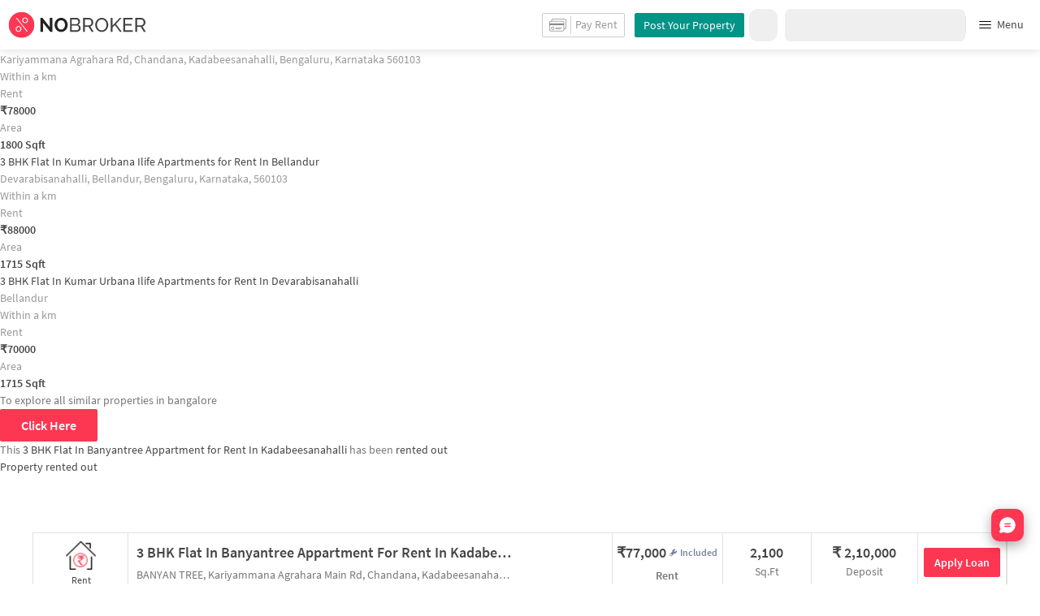

--- FILE ---
content_type: text/html
request_url: https://www.nobroker.in/property/3-bhk-apartment-for-rent-in-kadabeesanahalli-bangalore-for-rs-70000/8a9ffe82874f964c01874fe0cc1a22e3/detail
body_size: 45184
content:

          <!DOCTYPE html><html lang="en"><head>
          <meta property="fb:pages" content="794951570520699" />
          <link rel="canonical" href="https://www.nobroker.in/property/3-bhk-apartment-for-rent-in-kadabeesanahalli-bangalore-for-rs-77000/8a9ffe82874f964c01874fe0cc1a22e3/detail" />
          
          
        
          
          <link rel="dns-prefetch preconnect" href="//www.googletagmanager.com">
          <link rel="dns-prefetch preconnect"  href="//www.google-analytics.com">
          <link rel="dns-prefetch" href="//assets.nobroker.in">
          <link rel="dns-prefetch" href="//images.nobroker.in">
          <link rel="dns-prefetch preconnect" href="https://assets.adobedtm.com" />
          <link rel="shortcut icon" id="favicon" href="//assets.nobroker.in/static/img/favicon.png"/>
          <link rel="apple-touch-icon" href="https://images.nobroker.in/static/img/fav64.png">
          <link rel="dns-prefetch preconnect" href="https://hs.nobroker.in">
          <!--<meta charset="utf-8"/>-->
          <meta charset="UTF-8"/>
          <meta name="google-play-app" content="app-id=com.nobroker.app&referrer=utm_source%3Dnobroker%26utm_medium%3DmobileWeb">
    	    <meta name="apple-itunes-app" content="app-id=1200507100, app-argument=nobrokerapp://">
          <meta name="theme-color" content="#fd3752">
          <meta name="keywords" content="Rental Flat in Banyantree appartment, Kadabeesanahalli,  3 BHK flat for rent in Banyantree appartment, Kadabeesanahalli, house for rent in Banyantree appartment, Kadabeesanahalli"/>
          <meta property="og:title" content="Banyantree appartment Kadabeesanahalli Rent - WITHOUT BROKERAGE Fully furnished 3 BHK Rental Flat in Banyantree appartment, Kadabeesanahalli, Bangalore for Rs. 77,000 | NoBroker"/>
          <meta property="og:description" content="Get WITHOUT BROKER Fully furnished 3 BHK flat for rent in Banyantree appartment, Kadabeesanahalli, Bangalore . Contact Owners Directly. #NoBroker"/>
          <meta property="og:url" content="https://www.nobroker.in/property/3-bhk-apartment-for-rent-in-kadabeesanahalli-bangalore-for-rs-77000/8a9ffe82874f964c01874fe0cc1a22e3/detail"/>
          <meta property="og:image" content="https://images.nobroker.in/images/8a9ffe82874f964c01874fe0cc1a22e3/8a9ffe82874f964c01874fe0cc1a22e3_66180_352934_large.jpg"/>
          <meta name="twitter:site" content="@nobrokercom">
          <meta name="twitter:title" content="Banyantree appartment Kadabeesanahalli Rent - WITHOUT BROKERAGE Fully furnished 3 BHK Rental Flat in Banyantree appartment, Kadabeesanahalli, Bangalore for Rs. 77,000 | NoBroker">
          <meta name="twitter:description" content="Get WITHOUT BROKER Fully furnished 3 BHK flat for rent in Banyantree appartment, Kadabeesanahalli, Bangalore . Contact Owners Directly. #NoBroker">
          <meta name="twitter:image" content="https://images.nobroker.in/images/8a9ffe82874f964c01874fe0cc1a22e3/8a9ffe82874f964c01874fe0cc1a22e3_66180_352934_large.jpg">
          <meta property="og:image:height" content="360"/>
          <meta property="og:image:width" content="540"/>
          <meta property="fb:app_id" content="289265624583131"/>
          <meta property="og:site_name" content="NoBroker"/>
          <meta property="og:type" content="product"/>
          <meta name="google" content="notranslate"/>
          <meta name="google-site-verification" content="hLy7ta67b2CS6LQFWI3SrB22XIuKUHlAHGEi-0W0ngI" />
          <meta name="msvalidate.01" content="81EEED055BF8993A564A4B24AF189813" />
          <meta name="p:domain_verify" content="e5c74d79345e920627558faecd28fae5"/>
          <meta name="p:domain_verify" content="084409cababb09e2de24f00eb4048416"/>
          <meta name="google-signin-client_id" content="239876242888-mbq11kse03n78gs2o5549clvlcv3ls24.apps.googleusercontent.com">
          
          <title>Banyantree appartment Kadabeesanahalli Rent - WITHOUT BROKERAGE Fully furnished 3 BHK Rental Flat in Banyantree appartment, Kadabeesanahalli, Bangalore for Rs. 77,000 | NoBroker -Inactive</title>
          <meta name="description" content="Get WITHOUT BROKER Fully furnished 3 BHK flat for rent in Banyantree appartment, Kadabeesanahalli, Bangalore . Contact Owners Directly. #NoBroker">
          <meta name="viewport" content="width=device-width,initial-scale=1,shrink-to-fit=no,maximum-scale=1.0" />
          <meta name="X-UA-Compatible" content="IE=edge,chrome=1" />
          <link rel="icon" href="https://assets.nobroker.in/static/img/favicon.png" />
          <link rel="manifest" href="/manifest.json" />
          <link rel="alternate" href="android-app://com.nobroker.app">
          <link rel="dns-prefetch" href="https://maps.googleapis.com">
          <link rel="alternate" href="android-app://com.nobroker.app/https://www.nobroker.in/tenant/plans/basic">
          <link rel="dns-prefetch" href="http://dynamic.criteo.com">  
          
                <link rel="preload" href="https://fonts.gstatic.com/s/sourcesanspro/v13/6xKydSBYKcSV-LCoeQqfX1RYOo3ik4zwlxdu.woff2" as="font" type="font/woff2" crossorigin>
                <link rel="preload" href="https://fonts.gstatic.com/s/sourcesanspro/v13/6xK3dSBYKcSV-LCoeQqfX1RYOo3qOK7l.woff2" as="font" type="font/woff2" crossorigin>
                <link rel="preload" href="https://fonts.gstatic.com/s/sourcesanspro/v13/6xKydSBYKcSV-LCoeQqfX1RYOo3i54rwlxdu.woff2" as="font" type="font/woff2" crossorigin>
          
         
          
            <link rel="preconnect" href="https://fonts.googleapis.com" defer>
            <link rel="preconnect" href="https://fonts.gstatic.com" crossorigin defer>
            <link rel="preload" href="https://fonts.googleapis.com/css2?family=Source+Sans+Pro:wght@900&display=swap" as="style" onload="this.onload=null;this.rel='stylesheet'">
            <link rel="preload" href="https://fonts.googleapis.com/css2?family=Source+Sans+Pro:wght@700&display=swap" as="style" onload="this.onload=null;this.rel='stylesheet'">
            
          
          
          <style>
            @font-face {
              font-family: 'Source Sans Pro';
              font-style: normal;
              font-weight: 300;
              font-display: swap;
              src: local('Source Sans Pro Light'), local('SourceSansPro-Light'), url(https://fonts.gstatic.com/s/sourcesanspro/v13/6xKydSBYKcSV-LCoeQqfX1RYOo3ik4zwlxdu.woff2) format('woff2');
              unicode-range: U+0000-00FF, U+0131, U+0152-0153, U+02BB-02BC, U+02C6, U+02DA, U+02DC, U+2000-206F, U+2074, U+20AC, U+2122, U+2191, U+2193, U+2212, U+2215, U+FEFF, U+FFFD;
            }
            @font-face {
              font-family: 'Source Sans Pro';
              font-style: normal;
              font-weight: 400;
              font-display: swap;
              src: local('Source Sans Pro Regular'), local('SourceSansPro-Regular'), url(https://fonts.gstatic.com/s/sourcesanspro/v13/6xK3dSBYKcSV-LCoeQqfX1RYOo3qOK7l.woff2) format('woff2');
              unicode-range: U+0000-00FF, U+0131, U+0152-0153, U+02BB-02BC, U+02C6, U+02DA, U+02DC, U+2000-206F, U+2074, U+20AC, U+2122, U+2191, U+2193, U+2212, U+2215, U+FEFF, U+FFFD;
            }
            @font-face {
              font-family: 'Source Sans Pro';
              font-style: normal;
              font-weight: 600;
              font-display: swap;
              src: local('Source Sans Pro SemiBold'), local('SourceSansPro-SemiBold'), url(https://fonts.gstatic.com/s/sourcesanspro/v13/6xKydSBYKcSV-LCoeQqfX1RYOo3i54rwlxdu.woff2) format('woff2');
              unicode-range: U+0000-00FF, U+0131, U+0152-0153, U+02BB-02BC, U+02C6, U+02DA, U+02DC, U+2000-206F, U+2074, U+20AC, U+2122, U+2191, U+2193, U+2212, U+2215, U+FEFF, U+FFFD;
            }
          </style>
          
          
            <script>
              window.dataLayer = [];
            </script>
          <script>
              window.addEventListener('load', function () {
                (function(w, d, s, l, i) {
                w[l] = w[l] || [];
                w[l].push({ 'gtm.start': new Date().getTime(), event: 'gtm.js' });
                var f = d.getElementsByTagName(s)[0],
                j = d.createElement(s),
                dl = l != 'dataLayer' ? '&l=' + l : '';
                j.async = true;
                j.src = 'https://www.googletagmanager.com/gtm.js?id=' + i + dl;
                f.parentNode.insertBefore(j, f);
                })(window, document, 'script', 'dataLayer', 'GTM-NDNFVM5');
              });
                  </script>
          


      

          
          <script>
            window.googleMapLoadCallBack = function() {
            };
            window.mobile = {
              dispatchEvent: function(eventName, data){
                console.log('triggered SSR Dispatch', eventName)
              }
            }
          </script>
                
        <link data-chunk="main" rel="stylesheet" href="https://assets.nobroker.in/nb-new/css/main.08efbc7b48585f49a73f.css">
<link data-chunk="detailPage" rel="stylesheet" href="https://assets.nobroker.in/nb-new/70/70.10f37da4f45f5d574906.css">
<link data-chunk="detailPage" rel="stylesheet" href="https://assets.nobroker.in/nb-new/114/114.b7a5a7e7c007ae4cba3e.css">
<link data-chunk="detailPage" rel="stylesheet" href="https://assets.nobroker.in/nb-new/detailPage/detailPage.29c520a2e6ed335828bc.css">
<link data-chunk="NbButton" rel="stylesheet" href="https://assets.nobroker.in/nb-new/NbButton/NbButton.b7d37f1641df66482e79.css">
<link data-chunk="FeedbackModal" rel="stylesheet" href="https://assets.nobroker.in/nb-new/FeedbackModal/FeedbackModal.a83dbbf44fc64913d303.css">
          
 
          <script async src="https://assets.nobroker.in/nb-new/public/js/instantgratification.js"></script>
          <script>
            window.nb = window.nb || {};
            nb.pageName = "detailPage";
            nb.appState = {"route":{"location":null},"global":{"requestData":null},"signupReducer":{"phoneExistLoading":false,"phoneStatus":null,"otpVerification":null,"emailOtpVerification":null,"passwordVerification":null,"newAccountData":null,"newUser":false,"oldUser":false,"userInfo":null,"newAccountDataError":"","userPhoneData":{},"adobeSignupEventCalled":false,"newAccountCreationData":null,"newOtpVerifyFlow":false,"newMobileUpdateSucess":false,"newMobileUpdateError":false},"commonReducer":{"status":"","userInfo":null,"activePlanStatus":null,"fetchedUserInfo":false,"walletBalance":null,"signupModal":{},"showAlertMsg":false,"notFound":false,"crowdLeadAdded":null,"openAlertsModal":false,"planDetailInfos":null,"tenantPlanInfo":null,"pagename":null,"userNotificationCount":null,"photoRequestData":null,"propertyId":null,"fromChat":null,"feedBackData":null,"feedBackUpdatedData":null,"openSchedularModal":false,"openScheduleVisitModal":false,"slotsData":null,"bookedSlotData":null,"userEmailSave":null,"walletEnabled":false,"propertyTrendsData":null,"instantLeadData":null,"instantBookData":null,"tenantLeadData":null,"scheduleVisitTimeData":null,"contactedInfoData":null,"hub":null,"contactedIdsForListPage":[],"contactedNotVerifiedIdsForListPage":[],"visitSlotsData":null,"scheduleVistSlotsData":{"showLoader":false,"data":null},"hoodExploreRefreshToken":null,"scratchCardList":{"loading":true,"fetching":false,"data":[],"error":false},"isBasicPlanSuccess":false,"selectedSearchFilterData":{},"preselectedLocalitiesData":[],"listingData":null,"shortlistedProperty":null,"isPayFirstAbFlow":null,"advertiseData":null,"hsCity":{"displayName":"Bangalore","value":"bangalore","image":"https:\u002F\u002Fassets.nobroker.in\u002Fnb-new\u002Fpublic\u002FCommon\u002Fbangalore.png"},"hsCatalogData":{},"hsLineItems":{},"address":{},"userAddressList":[],"hsLocalLineItems":[],"hsLeadIds":{},"hsCityWiseServices":{},"leadCreationSuccess":false,"fetchFeedbackSuccess":false,"exitIntentData":null,"isExitIntentLoading":false,"isExitPopup":false,"continueDetailsData":[],"popularServices":[],"servicingDate":null,"hsPaymentSuccess":false,"orderDetails":{},"userLocation":{},"orderDetailsError":null,"nearbyGeneratorId":null,"nearbyPlacesPlaceId":[],"nearbyTotalData":[],"isDynamicAdsCalled":false,"isSubscriptionLead":false,"updateCartLoading":false,"contactOwnerPlanPageStatus":"","userHistory":[],"loader":{"loading":true,"type":"default"},"metroCityLines":null,"stationDataForMetroLine":null,"searchFor":"Location","preSelectedMetroStation":[],"jacketInfo":null,"jacketHeight":0,"similarScheduledProperties":[],"showNotesModal":{},"propertyNotes":{},"dynamicSeoContent":null,"showNudgeModal":true,"notesActivePillsStatus":{},"leadsData":[],"servicesSupportData":[],"articleData":[],"sendMessageData":{"success":false},"planSuccessEventFired":false,"deviceBindingData":null,"deviceBindingStatus":null,"createTicketSuccessData":null,"potentialSeekerContact":{"contactedSeekerData":null,"loading":false,"error":null},"scheduleVisitData":null},"alertsReducer":{"postAlersSuccess":""},"listAlertsReducer":{"postAlersSuccess":"","alertRequirementId":null,"recommendedProperties":null,"loading":false,"searchRequirementLoading":false},"resultScreenReducer":{"loading":true,"loader":{"loading":true,"type":"fetching_properties"},"sessionId":"","userFilters":{},"totalRejectedProps":0,"propertySearchData":[],"propertyList":null,"rejectedProperties":[],"showRejectedProps":false,"rejectedCount":0,"ownerContacted":false,"remainingProps":0,"productFeedbackSumitted":false,"productFeedBackSkip":false,"isFetchingDetails":false,"isFetchingSessionDetails":false,"isFetchingAdditionalPropertyData":false,"propertySource":"","sent_status":null,"commuteDetails":null,"smart_contact_owner_status":null,"canShowShortlistContactCard":false,"latestShortlistData":[],"contactedBulkResponse":[],"broadcastMessage":{}},"smartSearchBotReducer":{"loading":false,"filtersPosted":false,"session_id":"","userInfo":{},"conversationList":[],"memberList":[],"isLastIntent":false,"finalFilters":{"user_id":"","place_id":"","looking_for":"","city":"","locality":""},"estimatedRent":null,"propertyCount":null,"estimatorLoading":false},"builderProject":{"builderInfo":null,"loading":null,"builderOtherData":null,"builderNearbyInfo":null,"isBuilderSponsored":null,"scrapData":null,"sponsoredBuildingUrl":null,"graphisSaleTrend":true,"bucketRent":[],"bucketSale":[],"reqRegTransRent":{},"reqRegTransSale":{},"regTransRent":[],"regTransSale":[],"userUnlockDetails":{},"itemDetails":{},"limitReached":false,"detailsPosted":null,"reviewsData":null,"cmsCategory":null,"createLead":{},"leadCreated":false,"topDeveloperBuilders":[],"topDeveloperBuildings":{},"topDeveloperBuildingsSize":0,"topBuilderId":"","comparisonBuildingData":{},"comparisonTabs":[]},"cityLevelServicePageReducer":{"loading":false,"currentState":"BUY","lastSearchData":null,"localityType":null,"isFilterFocused":false,"nbStories":null,"flagForStoryApi":false,"topBuilderCityWise":null,"recentPropertyTab23BHK":null,"recentPropertyIH":null,"recentPropertyHighFloor":null,"recentPropertyTopSoc":null,"hotSellingProjects":null,"topRentalSociety":null,"flatmateAccomodation":null,"pgAccomodation":null,"nobrokerTimes":null,"priceTrendsData":null},"propertyDetails":{"listingLeadData":null,"nearByPropertiesInfo":null,"detailsData":{"sponsored":false,"buildingId":"5e9730b9a5a1662dac0aa94c","shortlistedByLoggedInUser":false,"id":"8a9ffe82874f964c01874fe0cc1a22e3","shortUrl":"http:\u002F\u002Fnobr.kr\u002Fsv\u002F2m7bKxp","description":"In the heart of IT hub, ventilated, swimming pool facing,  surrounded by green grass and lush green landscaping, club house equipped Gym, squash, and ample of  amenities. \n100 meters from Sakara World Hospital.\n\nItems List- \n1) Beds and mattresses  in all bed rooms\n2) Computer Table and chairs- in all bed rooms\n3) Dining Table and chair- dining area\n4) Fridge- Kitchen\n5) Gas Stove - Kitchen\n6) Curtains- All required places                                          \nWardrobes and interior in all room and kitchen\n3BHK flat, 2100sq\u002Fft area, Furnished, attached toilet (with geyser) in all bedrooms, Utility area, Store Room, 2 French Balcony, All amenities in society.  Well-built, spacious, ventilated, Swimming Pool Facing House in well to do society--written by ownerThis 3 BHK apartment for rent in Kadabeesanahalli is one of the few that are best suited for companies thanks to its ideal location. This North East facing 2100 sqft. home comes with a convenient car parking. This home is on the 1st floor & brings in light & air to the home.\n\nIf you are looking for a home with generator for back up, intercom facility, security & lift, this home is just right for you. You are viewing the right home if you would prefer a house with fire fighting equipment, house keeping, servant room, visitor parking, rainwater harvesting & waste treatment plant. With community centre, space for kids to play, a gym, garden & swimming pool for relaxation available in this home, you will always have something to do here.\n\nWith a petrol pump & super market your daily needs are easily fulfilled The ATM & bus stop are close by, you will find having money in hand & access to public transport very easy.\n\nNever miss out on lifestyle as Bangalore CENTRAL, Max and Rangmanch are so close by. As Tulsi Theatre, 7D Voyage & PVR Soul Spirit are in close proximity to this house, you can catch the latest movies at any time.\n\nBeing situated near Dr Syamala Reddy Dental College Hospital and Research Centre, Doctor Levine Memorial Hospital and Apollo Pharmacy, emergency care is very easily available at any time. With Bachpan Play School, Rolly Polly Play School and Vibgyor Group Of Schools close to this home, you'll be able to provide your children with many options to choose from.-- generated by system (SIA)","combineDescription":"In the heart of IT hub, ventilated, swimming pool facing,  surrounded by green grass and lush green landscaping, club house equipped Gym, squash, and ample of  amenities. \n100 meters from Sakara World Hospital.\n\nItems List- \n1) Beds and mattresses  in all bed rooms\n2) Computer Table and chairs- in all bed rooms\n3) Dining Table and chair- dining area\n4) Fridge- Kitchen\n5) Gas Stove - Kitchen\n6) Curtains- All required places                                          \nWardrobes and interior in all room and kitchen\n3BHK flat, 2100sq\u002Fft area, Furnished, attached toilet (with geyser) in all bedrooms, Utility area, Store Room, 2 French Balcony, All amenities in society.  Well-built, spacious, ventilated, Swimming Pool Facing House in well to do society\nThis 3 BHK apartment for rent in Kadabeesanahalli is one of the few that are best suited for companies thanks to its ideal location. This North East facing 2100 sqft. home comes with a convenient car parking. This home is on the 1st floor & brings in light & air to the home.\n\nIf you are looking for a home with generator for back up, intercom facility, security & lift, this home is just right for you. You are viewing the right home if you would prefer a house with fire fighting equipment, house keeping, servant room, visitor parking, rainwater harvesting & waste treatment plant. With community centre, space for kids to play, a gym, garden & swimming pool for relaxation available in this home, you will always have something to do here.\n\nWith a petrol pump & super market your daily needs are easily fulfilled The ATM & bus stop are close by, you will find having money in hand & access to public transport very easy.\n\nNever miss out on lifestyle as Bangalore CENTRAL, Max and Rangmanch are so close by. As Tulsi Theatre, 7D Voyage & PVR Soul Spirit are in close proximity to this house, you can catch the latest movies at any time.\n\nBeing situated near Dr Syamala Reddy Dental College Hospital and Research Centre, Doctor Levine Memorial Hospital and Apollo Pharmacy, emergency care is very easily available at any time. With Bachpan Play School, Rolly Polly Play School and Vibgyor Group Of Schools close to this home, you'll be able to provide your children with many options to choose from.","ownerDes":"In the heart of IT hub, ventilated, swimming pool facing,  surrounded by green grass and lush green landscaping, club house equipped Gym, squash, and ample of  amenities. \n100 meters from Sakara World Hospital.\n\nItems List- \n1) Beds and mattresses  in all bed rooms\n2) Computer Table and chairs- in all bed rooms\n3) Dining Table and chair- dining area\n4) Fridge- Kitchen\n5) Gas Stove - Kitchen\n6) Curtains- All required places                                          \nWardrobes and interior in all room and kitchen\n3BHK flat, 2100sq\u002Fft area, Furnished, attached toilet (with geyser) in all bedrooms, Utility area, Store Room, 2 French Balcony, All amenities in society.  Well-built, spacious, ventilated, Swimming Pool Facing House in well to do society","leaseType":"COMPANY","floor":1,"totalFloor":3,"propertySize":2100,"latitude":12.934638180882754,"longitude":77.68651142408059,"propertyAge":10,"accurateLocation":true,"pinCode":null,"active":false,"negotiable":true,"activateLater":false,"futureActivationDate":null,"type":"BHK3","city":"bangalore","locality":"Kadabeesanahalli","street":"BANYAN TREE, Kariyammana Agrahara Main Rd, Chandana, Kadabeesanahalli, Bengaluru, Karnataka 560103","society":"Banyantree appartment","propertyType":"RENT","state":"SUSPENDED","bathroom":3,"cupBoard":0,"parking":"FOUR_WHEELER","inactiveReason":"LETOUT_NOBROKER","swimmingPool":true,"gym":true,"furnishing":"FULLY_FURNISHED","lift":true,"propertyCode":"NB-1389034","amenities":"{\"INTERCOM\":true,\"AC\":false,\"RWH\":true,\"HK\":true,\"INTERNET\":false,\"LIFT\":true,\"CLUB\":true,\"GP\":false,\"FS\":true,\"STP\":true,\"PARK\":true,\"SC\":false,\"PB\":true,\"CPA\":true,\"SECURITY\":true,\"POOL\":true,\"GYM\":true,\"VP\":true,\"SERVANT\":true}","availableFrom":1723660200000,"creationDate":1680672345000,"lastUpdateDate":1724161056000,"activationDate":1724072722000,"lastActivationDate":1724072722000,"facing":"NE","localityId":"kadubeesanahalli_bangalore","nbLocality":"Kadubeesanahalli","managed":null,"location":"12.934638180882754000,77.686511424080590000","score":{"lifestyle":7.9,"transit":8.3,"lastUpdatedDate":1680676021000},"ownerId":"8a9ffe82874f964c01874fe0cbf522e1","buildingName":null,"builderName":null,"projectUrl":"banyan-tree-apartments--bellandur-bangalore_bangalore-prjt-5e9730b9a5a1662dac0aa94c","showProject":true,"seoDescription":"[{\"id\":\"ChIJRQs45NUTrjsRMEMP_wkE8JA\",\"name\":\"Marathalli branch\",\"seoUrl\":\"\u002Fflats-for-rent-near-marathalli_branch_doddanekkundi_bangalore\",\"latitude\":12.970991,\"longitude\":77.69418139999999,\"placeType\":\"bank\"},{\"id\":\"ChIJp8PwaocUrjsRpcrhJQiUMg8\",\"name\":\"H S R Layout (Pickup Van\u002FBus)\",\"seoUrl\":\"\u002Fflats-for-rent-near-h_s_r_layout_pickup_van_bus_hsr_layout_bangalore\",\"latitude\":12.9232086,\"longitude\":77.6463268,\"placeType\":\"bus_station\"},{\"id\":\"ChIJYbankXATrjsRKSv7Mz8Xw-0\",\"name\":\"Manipal Hospital Sarjapur Road\",\"seoUrl\":\"\u002Fflats-for-rent-near-columbia_asia_hospital_road_hsr_layout_bangalore\",\"latitude\":12.919944,\"longitude\":77.6652865,\"placeType\":\"hospital\"},{\"id\":\"ChIJwco0vMwTrjsR-Rz-0iaCdGY\",\"name\":\"Tulsi Theatre\",\"seoUrl\":\"\u002Fflats-for-rent-near-tulasi_theatre_bangalore\",\"latitude\":12.9562689,\"longitude\":77.6982203,\"placeType\":\"movie_theater\"},{\"id\":\"ChIJKQjZencTrjsRTD8eZpFOelY\",\"name\":\"Iblur Lake Park\",\"seoUrl\":\"\u002Fflats-for-rent-near-iblur_park_bangalore\",\"latitude\":12.9222364,\"longitude\":77.66637349999999,\"placeType\":\"park\"}]","landmarkDetails":null,"plotArea":null,"listingVerified":true,"verifiedByUser":"8a9ffe82874f964c01874fe0cbf522e1","targetLocalities":null,"nudges":null,"promoted_b":false,"filterPreferenceScore":0,"colour":null,"leaseTypeNew":["ANYONE"],"contactedStatusDetails":{},"reactivationReqDate":1724070192000,"reactivationSource":"OWNER","amenitiesMap":{"INTERCOM":true,"AC":false,"RWH":true,"HK":true,"INTERNET":false,"LIFT":true,"CLUB":true,"GP":false,"FS":true,"STP":true,"PARK":true,"SC":false,"PB":true,"CPA":true,"SECURITY":true,"POOL":true,"GYM":true,"VP":true,"SERVANT":true},"powerBackup":null,"waterSupply":"BOREWELL","mapped":false,"rent":77000,"deposit":210000,"sharedAccomodation":false,"accomodationType":null,"balconies":2,"buildingType":"AP","forLease":false,"maintenance":false,"maintenanceAmount":null,"breadcrumbUrls":[{"name":"bangalore","url":"flats-for-rent-in-bangalore_bangalore"},{"name":"Kadubeesanahalli","url":"flats-for-rent-in-kadubeesanahalli_bangalore"},{"name":"3 BHK","url":"3bhk-flats-for-rent-in-kadubeesanahalli_bangalore"}],"furnishingDesc":"Full","typeDesc":"3 BHK","loanAvailable":true,"accomodationTypeDesc":"","tenantTypeDesc":"","dateOnly":1724092200000,"title":"3 BHK Flat In Banyantree Appartment for Rent  In Kadabeesanahalli","propertyTitle":"3 BHK Flat In Banyantree Appartment for Rent  In Kadabeesanahalli","detailUrl":"\u002Fproperty\u002F3-bhk-apartment-for-rent-in-kadabeesanahalli-bangalore-for-rs-77000\u002F8a9ffe82874f964c01874fe0cc1a22e3\u002Fdetail","formattedPrice":"77,000","completeStreetName":"BANYAN TREE, Kariyammana Agrahara Main Rd, Chandana, Kadabeesanahalli, Bengaluru, Karnataka 560103","originalImageUrl":"\u002F\u002Fassets.nobroker.in\u002F8a9ffe82874f964c01874fe0cc1a22e3_66180_418537_original.jpg","parkingDesc":"Car","facingDesc":"North-East","inactiveReasonDesc":"Rented via Nobroker","address":"BANYAN TREE, Kariyammana Agrahara Main Rd, Chandana, Kadabeesanahalli, Bengaluru, Karnataka 560103, Kadabeesanahalli, bangalore","ownerDescription":"In the heart of IT hub, ventilated, swimming pool facing,  surrounded by green grass and lush green landscaping, club house equipped Gym, squash, and ample of  amenities. \n100 meters from Sakara World Hospital.\n\nItems List- \n1) Beds and mattresses  in all bed rooms\n2) Computer Table and chairs- in all bed rooms\n3) Dining Table and chair- dining area\n4) Fridge- Kitchen\n5) Gas Stove - Kitchen\n6) Curtains- All required places                                          \nWardrobes and interior in all room and kitchen\n3BHK flat, 2100sq\u002Fft area, Furnished, attached toilet (with geyser) in all bedrooms, Utility area, Store Room, 2 French Balcony, All amenities in society.  Well-built, spacious, ventilated, Swimming Pool Facing House in well to do society","thumbnailImage":"https:\u002F\u002Fassets.nobroker.in\u002Fimages\u002F8a9ffe82874f964c01874fe0cc1a22e3\u002F8a9ffe82874f964c01874fe0cc1a22e3_66180_352871_medium.jpg","adminEvent":"PROPERTY","photos":[{"title":"","name":"files[]","imagesMap":{"original":"8a9ffe82874f964c01874fe0cc1a22e3_66180_418537_original.jpg","large":"8a9ffe82874f964c01874fe0cc1a22e3_66180_352934_large.jpg","medium":"8a9ffe82874f964c01874fe0cc1a22e3_66180_352871_medium.jpg","thumbnail":"8a9ffe82874f964c01874fe0cc1a22e3_66180_717626_thumbnail.jpg"},"displayPic":true,"disAffinity":35,"imageSource":null,"h":480,"w":707,"state":"APPROVED","subState":null,"subReasons":"","uploadedBy":"AGENT","landscape":true,"duplicate":false},{"title":"","name":"files[]","imagesMap":{"original":"8a9ffe82874f964c01874fe0cc1a22e3_54444_997239_original.jpg","large":"8a9ffe82874f964c01874fe0cc1a22e3_54444_403756_large.jpg","medium":"8a9ffe82874f964c01874fe0cc1a22e3_54444_98635_medium.jpg","thumbnail":"8a9ffe82874f964c01874fe0cc1a22e3_54444_599466_thumbnail.jpg"},"displayPic":false,"disAffinity":30,"imageSource":null,"h":538,"w":720,"state":"APPROVED","subState":null,"subReasons":"","uploadedBy":"AGENT","landscape":true,"duplicate":false},{"title":"","name":"files[]","imagesMap":{"original":"8a9ffe82874f964c01874fe0cc1a22e3_39952_299484_original.jpg","large":"8a9ffe82874f964c01874fe0cc1a22e3_39952_215505_large.jpg","medium":"8a9ffe82874f964c01874fe0cc1a22e3_39952_904139_medium.jpg","thumbnail":"8a9ffe82874f964c01874fe0cc1a22e3_39952_576574_thumbnail.jpg"},"displayPic":false,"disAffinity":30,"imageSource":null,"h":464,"w":652,"state":"APPROVED","subState":"","subReasons":"","uploadedBy":"AGENT","landscape":true,"duplicate":false},{"title":"","name":"image","imagesMap":{"original":"8a9ffe82874f964c01874fe0cc1a22e3_78528_110876_original.jpg","large":"8a9ffe82874f964c01874fe0cc1a22e3_78528_772206_large.jpg","medium":"8a9ffe82874f964c01874fe0cc1a22e3_78528_891285_medium.jpg","thumbnail":"8a9ffe82874f964c01874fe0cc1a22e3_78528_115588_thumbnail.jpg"},"displayPic":false,"disAffinity":20,"imageSource":"nobroker","h":750,"w":749,"state":"APPROVED","subState":null,"subReasons":"","uploadedBy":"OWNER","landscape":false,"duplicate":false},{"title":"","name":"image","imagesMap":{"original":"8a9ffe82874f964c01874fe0cc1a22e3_47589_109634_original.jpg","large":"8a9ffe82874f964c01874fe0cc1a22e3_47589_250441_large.jpg","medium":"8a9ffe82874f964c01874fe0cc1a22e3_47589_320083_medium.jpg","thumbnail":"8a9ffe82874f964c01874fe0cc1a22e3_47589_619583_thumbnail.jpg"},"displayPic":false,"disAffinity":20,"imageSource":"nobroker","h":750,"w":749,"state":"APPROVED","subState":null,"subReasons":"","uploadedBy":"OWNER","landscape":false,"duplicate":false},{"title":"","name":"image","imagesMap":{"original":"8a9ffe82874f964c01874fe0cc1a22e3_60911_894781_original.jpg","large":"8a9ffe82874f964c01874fe0cc1a22e3_60911_946936_large.jpg","medium":"8a9ffe82874f964c01874fe0cc1a22e3_60911_781207_medium.jpg","thumbnail":"8a9ffe82874f964c01874fe0cc1a22e3_60911_454655_thumbnail.jpg"},"displayPic":false,"disAffinity":20,"imageSource":"nobroker","h":750,"w":749,"state":"APPROVED","subState":null,"subReasons":"","uploadedBy":"OWNER","landscape":false,"duplicate":false},{"title":"","name":"image","imagesMap":{"original":"8a9ffe82874f964c01874fe0cc1a22e3_680911_598989_original.jpg","large":"8a9ffe82874f964c01874fe0cc1a22e3_680911_124674_large.jpg","medium":"8a9ffe82874f964c01874fe0cc1a22e3_680911_225197_medium.jpg","thumbnail":"8a9ffe82874f964c01874fe0cc1a22e3_680911_721878_thumbnail.jpg"},"displayPic":false,"disAffinity":20,"imageSource":"nobroker","h":4000,"w":2252,"state":"APPROVED","subState":null,"subReasons":"","uploadedBy":"OWNER","landscape":true,"duplicate":false},{"title":"","name":"image","imagesMap":{"original":"8a9ffe82874f964c01874fe0cc1a22e3_864951_934128_original.jpg","large":"8a9ffe82874f964c01874fe0cc1a22e3_864951_152520_large.jpg","medium":"8a9ffe82874f964c01874fe0cc1a22e3_864951_386537_medium.jpg","thumbnail":"8a9ffe82874f964c01874fe0cc1a22e3_864951_107714_thumbnail.jpg"},"displayPic":false,"disAffinity":20,"imageSource":"nobroker","h":4000,"w":2252,"state":"APPROVED","subState":null,"subReasons":"","uploadedBy":"OWNER","landscape":true,"duplicate":false},{"title":"","name":"image","imagesMap":{"original":"8a9ffe82874f964c01874fe0cc1a22e3_77402_857837_original.jpg","large":"8a9ffe82874f964c01874fe0cc1a22e3_77402_377518_large.jpg","medium":"8a9ffe82874f964c01874fe0cc1a22e3_77402_455458_medium.jpg","thumbnail":"8a9ffe82874f964c01874fe0cc1a22e3_77402_374426_thumbnail.jpg"},"displayPic":false,"disAffinity":15,"imageSource":"nobroker","h":750,"w":749,"state":"APPROVED","subState":null,"subReasons":"","uploadedBy":"OWNER","landscape":false,"duplicate":false},{"title":"","name":"image","imagesMap":{"original":"8a9ffe82874f964c01874fe0cc1a22e3_61384_321541_original.jpg","large":"8a9ffe82874f964c01874fe0cc1a22e3_61384_314443_large.jpg","medium":"8a9ffe82874f964c01874fe0cc1a22e3_61384_499722_medium.jpg","thumbnail":"8a9ffe82874f964c01874fe0cc1a22e3_61384_191203_thumbnail.jpg"},"displayPic":false,"disAffinity":15,"imageSource":"nobroker","h":750,"w":749,"state":"APPROVED","subState":null,"subReasons":"","uploadedBy":"OWNER","landscape":false,"duplicate":false},{"title":"","name":"image","imagesMap":{"original":"8a9ffe82874f964c01874fe0cc1a22e3_363037_593173_original.jpg","large":"8a9ffe82874f964c01874fe0cc1a22e3_363037_188919_large.jpg","medium":"8a9ffe82874f964c01874fe0cc1a22e3_363037_40524_medium.jpg","thumbnail":"8a9ffe82874f964c01874fe0cc1a22e3_363037_381607_thumbnail.jpg"},"displayPic":false,"disAffinity":10,"imageSource":"nobroker","h":2992,"w":2992,"state":"APPROVED","subState":null,"subReasons":"","uploadedBy":"OWNER","landscape":false,"duplicate":false},{"title":"","name":"image","imagesMap":{"original":"8a9ffe82874f964c01874fe0cc1a22e3_17859_655316_original.jpg","large":"8a9ffe82874f964c01874fe0cc1a22e3_17859_282721_large.jpg","medium":"8a9ffe82874f964c01874fe0cc1a22e3_17859_995682_medium.jpg","thumbnail":"8a9ffe82874f964c01874fe0cc1a22e3_17859_540269_thumbnail.jpg"},"displayPic":false,"disAffinity":10,"imageSource":"nobroker","h":750,"w":749,"state":"APPROVED","subState":null,"subReasons":"","uploadedBy":"OWNER","landscape":false,"duplicate":false},{"title":"","name":"image","imagesMap":{"original":"8a9ffe82874f964c01874fe0cc1a22e3_559948_801016_original.jpg","large":"8a9ffe82874f964c01874fe0cc1a22e3_559948_158173_large.jpg","medium":"8a9ffe82874f964c01874fe0cc1a22e3_559948_851344_medium.jpg","thumbnail":"8a9ffe82874f964c01874fe0cc1a22e3_559948_28198_thumbnail.jpg"},"displayPic":false,"disAffinity":10,"imageSource":"nobroker","h":4000,"w":2252,"state":"APPROVED","subState":null,"subReasons":"","uploadedBy":"OWNER","landscape":true,"duplicate":false},{"title":"","name":"image","imagesMap":{"original":"8a9ffe82874f964c01874fe0cc1a22e3_20538_760886_original.jpg","large":"8a9ffe82874f964c01874fe0cc1a22e3_20538_400506_large.jpg","medium":"8a9ffe82874f964c01874fe0cc1a22e3_20538_386492_medium.jpg","thumbnail":"8a9ffe82874f964c01874fe0cc1a22e3_20538_295466_thumbnail.jpg"},"displayPic":false,"disAffinity":10,"imageSource":"nobroker","h":750,"w":749,"state":"APPROVED","subState":null,"subReasons":"","uploadedBy":"OWNER","landscape":false,"duplicate":false},{"title":"","name":"image","imagesMap":{"original":"8a9ffe82874f964c01874fe0cc1a22e3_521209_144840_original.jpg","large":"8a9ffe82874f964c01874fe0cc1a22e3_521209_348470_large.jpg","medium":"8a9ffe82874f964c01874fe0cc1a22e3_521209_466388_medium.jpg","thumbnail":"8a9ffe82874f964c01874fe0cc1a22e3_521209_991172_thumbnail.jpg"},"displayPic":false,"disAffinity":0,"imageSource":"nobroker","h":4000,"w":2252,"state":"APPROVED","subState":null,"subReasons":"","uploadedBy":"OWNER","landscape":true,"duplicate":false},{"title":"","name":"image","imagesMap":{"original":"8a9ffe82874f964c01874fe0cc1a22e3_71544_669625_original.jpg","large":"8a9ffe82874f964c01874fe0cc1a22e3_71544_162075_large.jpg","medium":"8a9ffe82874f964c01874fe0cc1a22e3_71544_808722_medium.jpg","thumbnail":"8a9ffe82874f964c01874fe0cc1a22e3_71544_868097_thumbnail.jpg"},"displayPic":false,"disAffinity":0,"imageSource":"nobroker","h":750,"w":749,"state":"APPROVED","subState":null,"subReasons":"","uploadedBy":"OWNER","landscape":false,"duplicate":false},{"title":"","name":"image","imagesMap":{"original":"8a9ffe82874f964c01874fe0cc1a22e3_719438_418786_original.jpg","large":"8a9ffe82874f964c01874fe0cc1a22e3_719438_334634_large.jpg","medium":"8a9ffe82874f964c01874fe0cc1a22e3_719438_755100_medium.jpg","thumbnail":"8a9ffe82874f964c01874fe0cc1a22e3_719438_246130_thumbnail.jpg"},"displayPic":false,"disAffinity":-100,"imageSource":"nobroker","h":2992,"w":2992,"state":"APPROVED","subState":null,"subReasons":"","uploadedBy":"OWNER","landscape":false,"duplicate":false}],"localityTruncated":"Kadabeesanahalli","secondaryTitle":"BANYAN TREE, Kariyammana Agrahara Main Rd, Chandana, Kadabeesanahalli, Bengaluru, Karnataka 560103","buyerProperty":false,"propertyTitleTruncated":"3 BHK Flat In Banyantree Ap...","videoUnit":[],"aea__":{"FRM_UPLOADED_PHOTO":{"value":"","display_value":null},"FRM_NOTES":{"value":"","display_value":null},"ACCURATE_LOCATION":{"value":"LANDMARK","display_value":"Landmark"},"UNIQUE_SELLING_POINTS":{"value":"Convinient location for IT park,Pool facing,Spacious house","display_value":null},"NON_VEG_ALLOWED":{"value":"NON_VEG_ALLOWED","display_value":"Yes"},"ACTUAL_BUILDING_AGE":{"value":"15","display_value":null},"PARKING_TYPE":{"value":"COVERED","display_value":null},"HOUSE_KEY_WITH":{"value":"I_HAVE_KEYS","display_value":"I will show"},"KEY_HOLDER_PHONE":{"value":"OWNER","display_value":null},"RELIGION_PREFERENCE":{"value":"HINDU","display_value":"HINDU"},"SIMILAR_UNIT_AVAILABLE":{"value":"NO","display_value":"NO"},"GATED_SECURITY":{"value":"SECURITY_ONLY","display_value":"Yes"},"NEGOTIATED_RENT":{"value":"70000","display_value":null},"MAX_NEGOTIATED_DEPOSIT":{"value":"200000","display_value":null},"PREFERRED_MEDIUM":{"value":"chat","display_value":null},"KEY_COLLECTION_DATE":{"value":"08\u002F08\u002F2024 10:41 AM","display_value":null},"FLAT_NUMBER":{"value":"C block, Banyantree appartment, BANYAN TREE, Kariyammana Agrahara Main Rd, Chandana, Kadabeesanahalli, Bengaluru, Karnataka 560103, Kadabeesanahalli, bangalore, Near sakara world  hospital ","display_value":null},"KEY_HOLDER_NAME":{"value":"OWNER","display_value":null},"DIRECTIONS":{"value":"near Sakara world hospital","display_value":null}},"showActivate":true,"premium":false,"listingNudge":"Negotiable Rent","showRequestPhoto":false,"propertyExploreStatus":"INACTIVE","nbLocalityId":"ChIJ0UipAbITrjsR8uPgah8qaiw","formattedAvailableFrom":"15 Aug 2024"},"similarPropertiesInfo":{"status":200,"status_code":200,"message":"success","data":[{"propertyAge":5,"parking":"BOTH","parkingDesc":"Bike and Car","projectUrl":"prestige-silver-crest-prestige-silver-crest-323-outer-ring-rd-kadubeesanahalli-kadabeesanahalli-bengaluru-karnataka-560103-india_bangalore-prjt-5ba009ad714b56810576128f","contactedStatusDetails":{"contacted":"false","slotBooked":"false"},"shortlistedByLoggedInUser":false,"furnishingDesc":"Full","localityTruncated":"Prestige Silver Crest Apart...","negotiable":false,"type":"BHK3","ownerId":"8a9fa689857a5c1201857ae5e6082596","rent":78000,"propertySize":1800,"originalImageUrl":"\u002F\u002Fassets.nobroker.in\u002F8aa9b40b9b8dd0e9019b8e96cbc95dbd_79415_948012_original.jpg","score":{"lastUpdatedDate":"2026-01-05T20:22:08+05:30","transit":8.4,"id":"8aa9b40b9b8dd0e9019b8e96cbc95dbd","lifestyle":7.6},"propertyCode":"NB-1669095","id":"8aa9b40b9b8dd0e9019b8e96cbc95dbd","state":"READY","adminEvent":"PROPERTY","bathroom":3,"propertyTitle":"3 BHK Flat In Prestige Silver Crest for Rent  In Prestige Silver Crest Apartments","powerBackup":"FULL","buyerProperty":false,"inactiveReason":"INCORRECT","locality":"Prestige Silver Crest Apartments","active":true,"waterSupply":"CORP_BORE","propertyScore":1768658625000,"accurateLocation":false,"filterPreferenceScore":0,"lift":true,"deposit":200000,"detailUrl":"\u002Fproperty\u002F3-bhk-apartment-for-rent-in-prestige-silver-crest-apartments-bangalore-for-rs-78000\u002F8aa9b40b9b8dd0e9019b8e96cbc95dbd\u002Fdetail","activationDate":1767624707000,"amenities":"{\"LIFT\":true,\"GYM\":true,\"INTERNET\":true,\"AC\":false,\"CLUB\":true,\"INTERCOM\":true,\"POOL\":true,\"CPA\":true,\"FS\":true,\"SERVANT\":false,\"SECURITY\":true,\"SC\":false,\"GP\":false,\"PARK\":true,\"RWH\":true,\"STP\":false,\"HK\":false,\"PB\":true,\"VP\":false}","typeDesc":"3 BHK","city":"bangalore","latitude":12.9357828,"facing":"N","leaseType":"ANYONE","forLease":false,"address":"Kariyammana Agrahara Rd, Chandana, Kadabeesanahalli, Bengaluru, Karnataka 560103, Prestige Silver Crest Apartments, bangalore","sponsored":true,"documentName":"property","formattedMaintenanceAmount":"10,500","propertyTitleTruncated":"3 BHK Flat In Prestige Silv...","url":"\u002Fstatic\u002Fimg\u002Ficon\u002Fmap\u002Fnew\u002Fnew_3.png","buildingId":"5ba009ad714b56810576128f","formattedPrice":"78,000","maintenanceIncluded":true,"amenitiesMap":{"INTERCOM":true,"AC":false,"RWH":true,"HK":false,"INTERNET":true,"LIFT":true,"GP":false,"CLUB":true,"FS":true,"STP":false,"PARK":true,"SC":false,"PB":true,"CPA":true,"SECURITY":true,"POOL":true,"GYM":true,"VP":false,"SERVANT":false},"buildingType":"AP","lastUpdateDate":1767851867000,"balconies":2,"photos":[{"h":1152,"duplicate":false,"title":"","imagesMap":{"thumbnail":"8aa9b40b9b8dd0e9019b8e96cbc95dbd_79415_332678_thumbnail.jpg","original":"8aa9b40b9b8dd0e9019b8e96cbc95dbd_79415_948012_original.jpg","large":"8aa9b40b9b8dd0e9019b8e96cbc95dbd_79415_383027_large.jpg","medium":"8aa9b40b9b8dd0e9019b8e96cbc95dbd_79415_130780_medium.jpg"},"disAffinity":1029,"imageSource":"nobroker","subReasons":"","displayPic":true,"w":1536,"name":"image","state":"APPROVED","uploadedBy":"OWNER","landscape":true},{"h":770,"duplicate":false,"title":"","imagesMap":{"thumbnail":"8aa9b40b9b8dd0e9019b8e96cbc95dbd_84367_756385_thumbnail.jpg","original":"8aa9b40b9b8dd0e9019b8e96cbc95dbd_84367_581856_original.jpg","large":"8aa9b40b9b8dd0e9019b8e96cbc95dbd_84367_209448_large.jpg","medium":"8aa9b40b9b8dd0e9019b8e96cbc95dbd_84367_70957_medium.jpg"},"disAffinity":50,"imageSource":"nobroker","subReasons":"","displayPic":false,"w":1536,"name":"image","state":"APPROVED","uploadedBy":"OWNER","landscape":true},{"h":1005,"duplicate":false,"title":"","imagesMap":{"thumbnail":"8aa9b40b9b8dd0e9019b8e96cbc95dbd_89104_661020_thumbnail.jpg","original":"8aa9b40b9b8dd0e9019b8e96cbc95dbd_89104_644679_original.jpg","large":"8aa9b40b9b8dd0e9019b8e96cbc95dbd_89104_897670_large.jpg","medium":"8aa9b40b9b8dd0e9019b8e96cbc95dbd_89104_779151_medium.jpg"},"disAffinity":35,"imageSource":"nobroker","subReasons":"","displayPic":false,"w":1536,"name":"image","state":"APPROVED","uploadedBy":"OWNER","landscape":true},{"h":1152,"duplicate":false,"title":"","imagesMap":{"thumbnail":"8aa9b40b9b8dd0e9019b8e96cbc95dbd_25862_565937_thumbnail.jpg","original":"8aa9b40b9b8dd0e9019b8e96cbc95dbd_25862_244495_original.jpg","large":"8aa9b40b9b8dd0e9019b8e96cbc95dbd_25862_767334_large.jpg","medium":"8aa9b40b9b8dd0e9019b8e96cbc95dbd_25862_428898_medium.jpg"},"disAffinity":30,"imageSource":"nobroker","subReasons":"","displayPic":false,"w":1536,"name":"image","state":"APPROVED","uploadedBy":"OWNER","landscape":true},{"h":921,"duplicate":false,"title":"","imagesMap":{"thumbnail":"8aa9b40b9b8dd0e9019b8e96cbc95dbd_33338_656404_thumbnail.jpg","original":"8aa9b40b9b8dd0e9019b8e96cbc95dbd_33338_10811_original.jpg","large":"8aa9b40b9b8dd0e9019b8e96cbc95dbd_33338_247584_large.jpg","medium":"8aa9b40b9b8dd0e9019b8e96cbc95dbd_33338_215336_medium.jpg"},"disAffinity":30,"imageSource":"nobroker","subReasons":"","displayPic":false,"w":1536,"name":"image","state":"APPROVED","uploadedBy":"OWNER","landscape":true},{"h":1536,"duplicate":false,"title":"","imagesMap":{"thumbnail":"8aa9b40b9b8dd0e9019b8e96cbc95dbd_57846_322573_thumbnail.jpg","original":"8aa9b40b9b8dd0e9019b8e96cbc95dbd_57846_98041_original.jpg","large":"8aa9b40b9b8dd0e9019b8e96cbc95dbd_57846_701992_large.jpg","medium":"8aa9b40b9b8dd0e9019b8e96cbc95dbd_57846_224143_medium.jpg"},"disAffinity":10,"imageSource":"nobroker","subReasons":"","displayPic":false,"w":1152,"name":"image","state":"APPROVED","uploadedBy":"OWNER","landscape":false}],"availableFrom":1768415400000,"loanAvailable":true,"accomodationTypeDesc":"","formattedDeposit":"2 Lacs","localityId":"kadubeesanahalli_bangalore","lastUpdateString":"Today","longitude":77.6891462,"dateOnly":"2026-01-08T00:00:00+05:30","activateLater":false,"indexName":"nobroker","seoDescription":"[{\"id\":\"ChIJVeQujecTrjsR6hvSTzidRko\",\"name\":\"HAL Alpha Helipad\",\"seoUrl\":\"\u002Fflats-for-rent-near-hal_alpha_helipad_vimanapura_bangalore\",\"latitude\":12.9612333,\"longitude\":77.67595159999999,\"placeType\":\"airport\"},{\"id\":\"ChIJRQs45NUTrjsRMEMP_wkE8JA\",\"name\":\"Marathalli branch\",\"seoUrl\":\"\u002Fflats-for-rent-near-marathalli_branch_doddanekkundi_bangalore\",\"latitude\":12.970991,\"longitude\":77.69418139999999,\"placeType\":\"bank\"},{\"id\":\"ChIJKwD8WDkSrjsRs1tNzI_yPKs\",\"name\":\"Kundalahalli Gate\",\"seoUrl\":\"\u002Fflats-for-rent-near-kundalhalli_gate_bus_stop_beml_layout_brookefield_bangalore\",\"latitude\":12.9559144,\"longitude\":77.7156705,\"placeType\":\"bus_station\"},{\"id\":\"ChIJQ0ohwzwSrjsRGGJi4sOOR7Q\",\"name\":\"Nutritionist Aarti Srivastava\",\"seoUrl\":\"\u002Fflats-for-rent-near-aarti_apartments_bangalore\",\"latitude\":12.9626553,\"longitude\":77.7218645,\"placeType\":\"gym\"},{\"id\":\"ChIJG-QEYywSrjsRy197VTTOrYM\",\"name\":\"Jeevika Hospital\",\"seoUrl\":\"\u002Fflats-for-rent-near-jeevika_hospital_bangalore\",\"latitude\":12.9659734,\"longitude\":77.7025645,\"placeType\":\"hospital\"}]","maintenanceAmount":10500,"creationDate":1767623806000,"swimmingPool":true,"completeStreetName":"Kariyammana Agrahara Rd, Chandana, Kadabeesanahalli, Bengaluru, Karnataka 560103","breadcrumbUrls":[{"name":"bangalore","url":"flats-for-rent-in-bangalore_bangalore"}],"mapped":false,"totalFloor":3,"gym":true,"leaseTypeNew":["ANYONE"],"facingDesc":"North","furnishing":"FULLY_FURNISHED","photoAvailable":true,"shortUrl":"http:\u002F\u002Fnobr.kr\u002Fsy\u002FJvGMg4","promoted_b":false,"description":"This 1800 sqft. home is on the 2nd floor & comes with ample space for car and bike parking.\n\nYou are viewing the right home if you would prefer a house with rainwater harvesting & fire safety. With amenities such as power back up, intercom, security, elevator & internet this home offers you a lot of convenience. Amenities like community centre, space for kids to play, well equipped gym, garden & swimming pool gives you something to do in your free time.\n\nWith Bachpan Play School, Rolly Polly Play School and Vibgyor Group Of Schools close to this home, you'll be able to provide your children with many options to choose from. If you are in need of any emergency services or medical assistance, you will be happy to note that BEST SERVICES, Dr Syamala Reddy Dental College Hospital and Research Centre and Apollo Pharmacy are very close by.\n\nYou'll never be stranded as ATM, bus stop, petrol pump are close to this home & provide great service.\n\nMax and Super Tupperware  are close by & have plenty of stores with everything that you wish to buy. With Tulsi Theatre, Srivinayaka Theatre & Innovative Multiplex close by, you can catch your favourite movies running & never worry about missing a show because of traffic.-- generated by system (SIA)","title":"3 BHK Flat In Prestige Silver Crest for Rent  In Prestige Silver Crest Apartments","nbLocality":"Kadubeesanahalli","society":"Prestige Silver Crest","ownerName":"Princy Asawa","street":"Kariyammana Agrahara Rd, Chandana, Kadabeesanahalli, Bengaluru, Karnataka 560103","propertyType":"RENT","secondaryTitle":"Kariyammana Agrahara Rd, Chandana, Kadabeesanahalli, Bengaluru, Karnataka 560103","aea__":{"PET":{"display_value":"Yes","value":"YES"},"GATED_SECURITY":{"display_value":"Yes","value":"SECURITY_ONLY"},"NON_VEG_ALLOWED":{"display_value":"Yes","value":"NON_VEG_ALLOWED"},"DIRECTIONS":{"value":""},"HOUSE_KEY_WITH":{"display_value":"I will show","value":"I_HAVE_KEYS"},"CURRENT_SITUATION":{"display_value":"Tenant on Notice Period","value":"TENANT_ON_NOTICE_PERIOD"},"ACCURATE_LOCATION":{"display_value":"Accurate","value":"ACCURATE"},"FLAT_HOUSE_NUMBER":{"value":"2nd floor || 434"},"RELIGION_PREFERENCE":{"display_value":"HINDU","value":"HINDU"}},"thumbnailImage":"https:\u002F\u002Fassets.nobroker.in\u002Fimages\u002F8aa9b40b9b8dd0e9019b8e96cbc95dbd\u002F8aa9b40b9b8dd0e9019b8e96cbc95dbd_79415_130780_medium.jpg","floor":2,"inactiveReasonDesc":"Inc Info","videoUnit":[],"nudges":["Posh Society","Needful Amenities"],"showProject":true,"highLights":[],"colour":"GREEN","tenantTypeDesc":"","location":"12.935782800000000000,77.689146200000000000","maintenance":true,"sharedAccomodation":false},{"propertyAge":3,"parking":"BOTH","parkingDesc":"Bike and Car","projectUrl":"kumar-urbana-ilife-apartments-bellandur-bengaluru_bangalore-prjt-5ba009ad714b568105760e47","contactedStatusDetails":{"contacted":"false","slotBooked":"false"},"shortlistedByLoggedInUser":false,"furnishingDesc":"Full","localityTruncated":"Bellandur","negotiable":true,"type":"BHK3","ownerId":"ff8081816624910801662494a30402aa","rent":88000,"propertySize":1715,"originalImageUrl":"\u002F\u002Fassets.nobroker.in\u002F8a9f85839a58683f019a58722706019b_47843_83000_original.jpg","score":{"lastUpdatedDate":"2025-11-06T15:12:05+05:30","transit":4.7,"id":"8a9f85839a58683f019a58722706019b","lifestyle":7.8},"propertyCode":"NB-1631047","combineDescription":"Executive 3BHK Fully Furnished Flat - Bellandur\n * Property Type: Spacious 3BHK apartment (3 Bedrooms, 2.5 Bathrooms) and 2 balconies facing Outer Ring Road directly with full power backup & 100% BWSSB water supply\n   * Air Conditioning: 1 x 3-star Split AC.\n   * Sleeping: 1 King size & 2 Queen size beds with storage, and 3 branded, high quality mattresses.\n   * Wardrobes: Multiple wardrobe units (Total 5).\n   * Living: 3+2 seater leatherette Sofa set, Wooden center table, and 1 LED TV with a TV unit.\n   * Kitchen: AO Smith UTC RO (with 3 year AMC by owner), Elica Hob and Chimney, double door Fridge, Washing Machine, and extensive woodwork.\nThis three bedroom apartment for rent in Bellandur, Bengaluru is one of the few that are best suited for families & bachelors thanks to its ideal location. This East facing home is on the 12th floor & comes with a parking facility for car and bike. Spread over 1715 sqft. this home is an ideal place to live in.\n\nAmenities like club house, kids play zone, gym & swimming pool gives you something to do in your free time. With amenities such as generator for back up, intercom facility, security, lift & Wi-Fi access this home offers you a lot of convenience. You are viewing the right home if you would prefer a house with rainwater harvesting, AC, fire safety & waste treatment plant.\n\nAs Tulsi Theatre, 7D Voyage & PVR Soul Spirit are in close proximity to this house, you can catch the latest movies at any time. Never miss out on lifestyle as Central, Max and Rangmanch are so close by.\n\nWith an ATM, petrol pump & super market near this home, you'll never have to go far for these essentials.\n\nBeing situated near Doctor Levine Memorial Hospital, Nelivigi Eye Hospital and Surgical Centre and Curo Live, emergency care is very easily available at any time. Asia Pacific World School and Gear Innovative Intl School are closeby and are known for providing quality education.","id":"8a9f85839a58683f019a58722706019b","state":"READY","adminEvent":"PROPERTY","bathroom":2,"propertyTitle":"3 BHK Flat In Kumar Urbana Ilife Apartments for Rent  In Bellandur","buyerProperty":false,"inactiveReason":"ALREADY_LISTED","locality":"Bellandur","active":true,"waterSupply":"CORPORATION","propertyScore":1767972224000,"accurateLocation":true,"filterPreferenceScore":0,"lift":true,"deposit":350000,"detailUrl":"\u002Fproperty\u002F3-bhk-apartment-for-rent-in-bellandur-bangalore-for-rs-88000\u002F8a9f85839a58683f019a58722706019b\u002Fdetail","activationDate":1766935424000,"amenities":"{\"LIFT\":true,\"GYM\":true,\"INTERNET\":true,\"AC\":true,\"CLUB\":true,\"INTERCOM\":true,\"POOL\":true,\"CPA\":true,\"FS\":true,\"SERVANT\":false,\"SECURITY\":true,\"SC\":true,\"GP\":false,\"PARK\":false,\"RWH\":true,\"STP\":true,\"HK\":false,\"PB\":true,\"VP\":false}","typeDesc":"3 BHK","city":"bangalore","latitude":12.929597427260926,"facing":"E","leaseType":"ANYONE","forLease":false,"address":"Devarabisanahalli, Bellandur, Bengaluru, Karnataka, 560103, Bellandur, bangalore","sponsored":false,"documentName":"property","formattedMaintenanceAmount":"7,000","propertyTitleTruncated":"3 BHK Flat In Kumar Urbana ...","url":"\u002Fstatic\u002Fimg\u002Ficon\u002Fmap\u002Fnew\u002Fnew_3.png","buildingId":"5ba009ad714b568105760e47","formattedPrice":"88,000","maintenanceIncluded":true,"amenitiesMap":{"INTERCOM":true,"AC":true,"RWH":true,"HK":false,"INTERNET":true,"LIFT":true,"CLUB":true,"GP":false,"FS":true,"STP":true,"PARK":false,"SC":true,"PB":true,"CPA":true,"SECURITY":true,"POOL":true,"GYM":true,"VP":false,"SERVANT":false},"ownerDes":"Executive 3BHK Fully Furnished Flat - Bellandur\n * Property Type: Spacious 3BHK apartment (3 Bedrooms, 2.5 Bathrooms) and 2 balconies facing Outer Ring Road directly with full power backup & 100% BWSSB water supply\n   * Air Conditioning: 1 x 3-star Split AC.\n   * Sleeping: 1 King size & 2 Queen size beds with storage, and 3 branded, high quality mattresses.\n   * Wardrobes: Multiple wardrobe units (Total 5).\n   * Living: 3+2 seater leatherette Sofa set, Wooden center table, and 1 LED TV with a TV unit.\n   * Kitchen: AO Smith UTC RO (with 3 year AMC by owner), Elica Hob and Chimney, double door Fridge, Washing Machine, and extensive woodwork.","buildingType":"AP","lastUpdateDate":1768308874000,"balconies":2,"photos":[{"h":562,"duplicate":false,"title":"","imagesMap":{"thumbnail":"8a9f85839a58683f019a58722706019b_47843_682049_thumbnail.jpg","original":"8a9f85839a58683f019a58722706019b_47843_83000_original.jpg","large":"8a9f85839a58683f019a58722706019b_47843_852578_large.jpg","medium":"8a9f85839a58683f019a58722706019b_47843_220299_medium.jpg"},"disAffinity":1049,"imageSource":"nobroker","subReasons":"","displayPic":true,"w":750,"name":"image","state":"APPROVED","uploadedBy":"OWNER","landscape":true},{"h":562,"duplicate":false,"title":"","imagesMap":{"thumbnail":"8a9f85839a58683f019a58722706019b_42812_600499_thumbnail.jpg","original":"8a9f85839a58683f019a58722706019b_42812_785721_original.jpg","large":"8a9f85839a58683f019a58722706019b_42812_83814_large.jpg","medium":"8a9f85839a58683f019a58722706019b_42812_677537_medium.jpg"},"disAffinity":50,"imageSource":"nobroker","subReasons":"","displayPic":false,"w":750,"name":"image","state":"APPROVED","uploadedBy":"OWNER","landscape":true},{"h":562,"duplicate":false,"title":"","imagesMap":{"thumbnail":"8a9f85839a58683f019a58722706019b_9637_765066_thumbnail.jpg","original":"8a9f85839a58683f019a58722706019b_9637_360464_original.jpg","large":"8a9f85839a58683f019a58722706019b_9637_807487_large.jpg","medium":"8a9f85839a58683f019a58722706019b_9637_723773_medium.jpg"},"disAffinity":50,"imageSource":"nobroker","subReasons":"","displayPic":false,"w":750,"name":"image","state":"APPROVED","uploadedBy":"OWNER","landscape":true},{"imagesMap":{"thumbnail":"8a9f85839a58683f019a58722706019b_78330_914199_thumbnail.jpg","original":"8a9f85839a58683f019a58722706019b_78330_986391_original.jpg","large":"8a9f85839a58683f019a58722706019b_78330_16973_large.jpg","medium":"8a9f85839a58683f019a58722706019b_78330_331836_medium.jpg"},"disAffinity":50,"subReasons":"","displayPic":false,"w":4000,"name":"multipart","h":3000,"state":"APPROVED","duplicate":false,"title":"","uploadedBy":"AGENT","landscape":true},{"imagesMap":{"thumbnail":"8a9f85839a58683f019a58722706019b_85503_450828_thumbnail.jpg","original":"8a9f85839a58683f019a58722706019b_85503_415512_original.jpg","large":"8a9f85839a58683f019a58722706019b_85503_429528_large.jpg","medium":"8a9f85839a58683f019a58722706019b_85503_214240_medium.jpg"},"disAffinity":50,"subReasons":"","displayPic":false,"w":4000,"name":"multipart","h":3000,"state":"APPROVED","duplicate":false,"title":"","uploadedBy":"AGENT","landscape":true},{"imagesMap":{"thumbnail":"8a9f85839a58683f019a58722706019b_6558_243359_thumbnail.jpg","original":"8a9f85839a58683f019a58722706019b_6558_419160_original.jpg","large":"8a9f85839a58683f019a58722706019b_6558_251973_large.jpg","medium":"8a9f85839a58683f019a58722706019b_6558_283010_medium.jpg"},"disAffinity":50,"subReasons":"","displayPic":false,"w":4000,"name":"multipart","h":3000,"state":"APPROVED","duplicate":false,"title":"","uploadedBy":"AGENT","landscape":true},{"imagesMap":{"thumbnail":"8a9f85839a58683f019a58722706019b_71220_562934_thumbnail.jpg","original":"8a9f85839a58683f019a58722706019b_71220_661302_original.jpg","large":"8a9f85839a58683f019a58722706019b_71220_469311_large.jpg","medium":"8a9f85839a58683f019a58722706019b_71220_534783_medium.jpg"},"disAffinity":50,"subReasons":"","displayPic":false,"w":4000,"name":"multipart","h":3000,"state":"APPROVED","duplicate":false,"title":"","uploadedBy":"AGENT","landscape":true},{"h":562,"duplicate":false,"title":"","imagesMap":{"thumbnail":"8a9f85839a58683f019a58722706019b_76974_834500_thumbnail.jpg","original":"8a9f85839a58683f019a58722706019b_76974_650802_original.jpg","large":"8a9f85839a58683f019a58722706019b_76974_981098_large.jpg","medium":"8a9f85839a58683f019a58722706019b_76974_759470_medium.jpg"},"disAffinity":50,"imageSource":"nobroker","subReasons":"","displayPic":false,"w":750,"name":"image","state":"APPROVED","uploadedBy":"OWNER","landscape":true},{"imagesMap":{"thumbnail":"8a9f85839a58683f019a58722706019b_39536_634876_thumbnail.jpg","original":"8a9f85839a58683f019a58722706019b_39536_771383_original.jpg","large":"8a9f85839a58683f019a58722706019b_39536_744556_large.jpg","medium":"8a9f85839a58683f019a58722706019b_39536_785903_medium.jpg"},"disAffinity":50,"subReasons":"","displayPic":false,"w":4000,"name":"multipart","h":3000,"state":"APPROVED","duplicate":false,"title":"","uploadedBy":"AGENT","landscape":true},{"h":562,"duplicate":false,"title":"","imagesMap":{"thumbnail":"8a9f85839a58683f019a58722706019b_53361_622221_thumbnail.jpg","original":"8a9f85839a58683f019a58722706019b_53361_284871_original.jpg","large":"8a9f85839a58683f019a58722706019b_53361_666991_large.jpg","medium":"8a9f85839a58683f019a58722706019b_53361_350787_medium.jpg"},"disAffinity":50,"imageSource":"nobroker","subReasons":"","displayPic":false,"w":750,"name":"image","state":"APPROVED","uploadedBy":"OWNER","landscape":true},{"h":562,"duplicate":false,"title":"","imagesMap":{"thumbnail":"8a9f85839a58683f019a58722706019b_49679_507991_thumbnail.jpg","original":"8a9f85839a58683f019a58722706019b_49679_46293_original.jpg","large":"8a9f85839a58683f019a58722706019b_49679_234491_large.jpg","medium":"8a9f85839a58683f019a58722706019b_49679_546880_medium.jpg"},"disAffinity":40,"imageSource":"nobroker","subReasons":"","displayPic":false,"w":750,"name":"image","state":"APPROVED","uploadedBy":"OWNER","landscape":true},{"h":562,"duplicate":false,"title":"","imagesMap":{"thumbnail":"8a9f85839a58683f019a58722706019b_73704_955634_thumbnail.jpg","original":"8a9f85839a58683f019a58722706019b_73704_965494_original.jpg","large":"8a9f85839a58683f019a58722706019b_73704_317557_large.jpg","medium":"8a9f85839a58683f019a58722706019b_73704_872218_medium.jpg"},"disAffinity":40,"imageSource":"nobroker","subReasons":"","displayPic":false,"w":750,"name":"image","state":"APPROVED","uploadedBy":"OWNER","landscape":true},{"h":562,"duplicate":false,"title":"","imagesMap":{"thumbnail":"8a9f85839a58683f019a58722706019b_53412_393161_thumbnail.jpg","original":"8a9f85839a58683f019a58722706019b_53412_264928_original.jpg","large":"8a9f85839a58683f019a58722706019b_53412_34948_large.jpg","medium":"8a9f85839a58683f019a58722706019b_53412_760182_medium.jpg"},"disAffinity":40,"imageSource":"nobroker","subReasons":"","displayPic":false,"w":750,"name":"image","state":"APPROVED","uploadedBy":"OWNER","landscape":true},{"imagesMap":{"thumbnail":"8a9f85839a58683f019a58722706019b_53466_769652_thumbnail.jpg","original":"8a9f85839a58683f019a58722706019b_53466_164462_original.jpg","large":"8a9f85839a58683f019a58722706019b_53466_12270_large.jpg","medium":"8a9f85839a58683f019a58722706019b_53466_501907_medium.jpg"},"disAffinity":35,"subReasons":"","displayPic":false,"w":4000,"name":"multipart","h":3000,"state":"APPROVED","duplicate":false,"title":"","uploadedBy":"AGENT","landscape":true},{"imagesMap":{"thumbnail":"8a9f85839a58683f019a58722706019b_14238_353825_thumbnail.jpg","original":"8a9f85839a58683f019a58722706019b_14238_356724_original.jpg","large":"8a9f85839a58683f019a58722706019b_14238_468280_large.jpg","medium":"8a9f85839a58683f019a58722706019b_14238_75127_medium.jpg"},"disAffinity":35,"subReasons":"","displayPic":false,"w":4000,"name":"multipart","h":3000,"state":"APPROVED","duplicate":false,"title":"","uploadedBy":"AGENT","landscape":true},{"imagesMap":{"thumbnail":"8a9f85839a58683f019a58722706019b_13529_18478_thumbnail.jpg","original":"8a9f85839a58683f019a58722706019b_13529_750822_original.jpg","large":"8a9f85839a58683f019a58722706019b_13529_440348_large.jpg","medium":"8a9f85839a58683f019a58722706019b_13529_395508_medium.jpg"},"disAffinity":35,"subReasons":"","displayPic":false,"w":4000,"name":"multipart","h":3000,"state":"APPROVED","duplicate":false,"title":"","uploadedBy":"AGENT","landscape":true},{"imagesMap":{"thumbnail":"8a9f85839a58683f019a58722706019b_6209_354948_thumbnail.jpg","original":"8a9f85839a58683f019a58722706019b_6209_380266_original.jpg","large":"8a9f85839a58683f019a58722706019b_6209_941253_large.jpg","medium":"8a9f85839a58683f019a58722706019b_6209_284153_medium.jpg"},"disAffinity":35,"subReasons":"","displayPic":false,"w":4000,"name":"multipart","h":3000,"state":"APPROVED","duplicate":false,"title":"","uploadedBy":"AGENT","landscape":true},{"h":3000,"duplicate":false,"title":"","imagesMap":{"thumbnail":"8a9f85839a58683f019a58722706019b_43784_948145_thumbnail.jpg","original":"8a9f85839a58683f019a58722706019b_43784_252833_original.jpg","large":"8a9f85839a58683f019a58722706019b_43784_230904_large.jpg","medium":"8a9f85839a58683f019a58722706019b_43784_583453_medium.jpg"},"disAffinity":30,"subReasons":"","subState":"","displayPic":false,"w":4000,"name":"multipart","state":"APPROVED","uploadedBy":"AGENT","landscape":true},{"imagesMap":{"thumbnail":"8a9f85839a58683f019a58722706019b_939150_426915_thumbnail.jpg","original":"8a9f85839a58683f019a58722706019b_939150_582874_original.jpg","large":"8a9f85839a58683f019a58722706019b_939150_27280_large.jpg","medium":"8a9f85839a58683f019a58722706019b_939150_396888_medium.jpg"},"disAffinity":10,"subReasons":"","displayPic":false,"w":3000,"name":"multipart","h":4000,"state":"APPROVED","duplicate":false,"title":"","uploadedBy":"OWNER","landscape":true},{"imagesMap":{"thumbnail":"8a9f85839a58683f019a58722706019b_23819_121885_thumbnail.jpg","original":"8a9f85839a58683f019a58722706019b_23819_871014_original.jpg","large":"8a9f85839a58683f019a58722706019b_23819_798016_large.jpg","medium":"8a9f85839a58683f019a58722706019b_23819_885000_medium.jpg"},"disAffinity":5,"subReasons":"","displayPic":false,"w":540,"name":"files[]","h":720,"state":"APPROVED","duplicate":false,"title":"","uploadedBy":"AGENT","landscape":false},{"imagesMap":{"thumbnail":"8a9f85839a58683f019a58722706019b_49757_844142_thumbnail.jpg","original":"8a9f85839a58683f019a58722706019b_49757_958961_original.jpg","large":"8a9f85839a58683f019a58722706019b_49757_200599_large.jpg","medium":"8a9f85839a58683f019a58722706019b_49757_610171_medium.jpg"},"disAffinity":5,"subReasons":"","displayPic":false,"w":540,"name":"files[]","h":720,"state":"APPROVED","duplicate":false,"title":"","uploadedBy":"AGENT","landscape":false},{"h":1000,"duplicate":false,"title":"","imagesMap":{"thumbnail":"8a9f85839a58683f019a58722706019b_83322_862110_thumbnail.jpg","original":"8a9f85839a58683f019a58722706019b_83322_932753_original.jpg","large":"8a9f85839a58683f019a58722706019b_83322_997262_large.jpg","medium":"8a9f85839a58683f019a58722706019b_83322_452285_medium.jpg"},"disAffinity":0,"imageSource":"nobroker","subReasons":"","displayPic":false,"w":750,"name":"image","state":"APPROVED","uploadedBy":"OWNER","landscape":false},{"imagesMap":{"thumbnail":"8a9f85839a58683f019a58722706019b_78011_889731_thumbnail.jpg","original":"8a9f85839a58683f019a58722706019b_78011_583520_original.jpg","large":"8a9f85839a58683f019a58722706019b_78011_140993_large.jpg","medium":"8a9f85839a58683f019a58722706019b_78011_797779_medium.jpg"},"disAffinity":0,"subReasons":"","displayPic":false,"w":540,"name":"files[]","h":720,"state":"APPROVED","duplicate":false,"title":"","uploadedBy":"AGENT","landscape":false},{"h":720,"duplicate":false,"title":"","imagesMap":{"thumbnail":"8a9f85839a58683f019a58722706019b_32970_153064_thumbnail.jpg","original":"8a9f85839a58683f019a58722706019b_32970_372232_original.jpg","large":"8a9f85839a58683f019a58722706019b_32970_282157_large.jpg","medium":"8a9f85839a58683f019a58722706019b_32970_206253_medium.jpg"},"disAffinity":-100,"subReasons":"","subState":"","displayPic":false,"w":540,"name":"files[]","state":"APPROVED","uploadedBy":"AGENT","landscape":false},{"imagesMap":{"thumbnail":"8a9f85839a58683f019a58722706019b_235276_155494_thumbnail.jpg","original":"8a9f85839a58683f019a58722706019b_235276_298303_original.jpg","large":"8a9f85839a58683f019a58722706019b_235276_92833_large.jpg","medium":"8a9f85839a58683f019a58722706019b_235276_388237_medium.jpg"},"disAffinity":-100,"subReasons":"","displayPic":false,"w":3000,"name":"multipart","h":4000,"state":"APPROVED","duplicate":false,"title":"","uploadedBy":"OWNER","landscape":true}],"availableFrom":1768069800000,"loanAvailable":true,"accomodationTypeDesc":"","formattedDeposit":"3.5 Lacs","localityId":"kadubeesanahalli_bangalore","lastUpdateString":"Today","longitude":77.68741477790985,"dateOnly":"2026-01-13T00:00:00+05:30","activateLater":false,"indexName":"nobroker","seoDescription":"[{\"id\":\"ChIJVeQujecTrjsR6hvSTzidRko\",\"name\":\"HAL Alpha Helipad\",\"seoUrl\":\"\u002Fflats-for-rent-near-hal_alpha_helipad_vimanapura_bangalore\",\"latitude\":12.9612333,\"longitude\":77.67595159999999,\"placeType\":\"airport\"},{\"id\":\"ChIJRQs45NUTrjsRMEMP_wkE8JA\",\"name\":\"Marathalli branch\",\"seoUrl\":\"\u002Fflats-for-rent-near-marathalli_branch_doddanekkundi_bangalore\",\"latitude\":12.970991,\"longitude\":77.69418139999999,\"placeType\":\"bank\"},{\"id\":\"ChIJKwD8WDkSrjsRs1tNzI_yPKs\",\"name\":\"Kundalahalli Gate\",\"seoUrl\":\"\u002Fflats-for-rent-near-kundalhalli_gate_bus_stop_beml_layout_brookefield_bangalore\",\"latitude\":12.9559144,\"longitude\":77.7156705,\"placeType\":\"bus_station\"},{\"id\":\"ola-platform:5000051370227\",\"name\":\"Cult Bellandur - Fitness Center In Bellandur\",\"seoUrl\":\"\u002Fflats-for-rent-near-cult_bellandur_fitness_center_in_bellandur_bangalore\",\"latitude\":12.923182,\"longitude\":77.66975,\"placeType\":\"gym\"},{\"id\":\"ChIJG-QEYywSrjsRy197VTTOrYM\",\"name\":\"Jeevika Hospital\",\"seoUrl\":\"\u002Fflats-for-rent-near-jeevika_hospital_bangalore\",\"latitude\":12.9659734,\"longitude\":77.7025645,\"placeType\":\"hospital\"}]","maintenanceAmount":7000,"creationDate":1762420467000,"swimmingPool":true,"listingVerified":true,"completeStreetName":"Devarabisanahalli, Bellandur, Bengaluru, Karnataka, 560103","breadcrumbUrls":[{"name":"bangalore","url":"flats-for-rent-in-bangalore_bangalore"},{"name":"Kadubeesanahalli","url":"flats-for-rent-in-kadubeesanahalli_bangalore"},{"name":"3 BHK","url":"3bhk-flats-for-rent-in-kadubeesanahalli_bangalore"}],"mapped":false,"totalFloor":12,"gym":true,"leaseTypeNew":["ANYONE"],"facingDesc":"East","ownerDescription":"Executive 3BHK Fully Furnished Flat - Bellandur\n * Property Type: Spacious 3BHK apartment (3 Bedrooms, 2.5 Bathrooms) and 2 balconies facing Outer Ring Road directly with full power backup & 100% BWSSB water supply\n   * Air Conditioning: 1 x 3-star Split AC.\n   * Sleeping: 1 King size & 2 Queen size beds with storage, and 3 branded, high quality mattresses.\n   * Wardrobes: Multiple wardrobe units (Total 5).\n   * Living: 3+2 seater leatherette Sofa set, Wooden center table, and 1 LED TV with a TV unit.\n   * Kitchen: AO Smith UTC RO (with 3 year AMC by owner), Elica Hob and Chimney, double door Fridge, Washing Machine, and extensive woodwork.","furnishing":"FULLY_FURNISHED","photoAvailable":true,"shortUrl":"http:\u002F\u002Fnobr.kr\u002Fsy\u002F3p98S3","promoted_b":false,"description":"Executive 3BHK Fully Furnished Flat - Bellandur\n * Property Type: Spacious 3BHK apartment (3 Bedrooms, 2.5 Bathrooms) and 2 balconies facing Outer Ring Road directly with full power backup & 100% BWSSB water supply\n   * Air Conditioning: 1 x 3-star Split AC.\n   * Sleeping: 1 King size & 2 Queen size beds with storage, and 3 branded, high quality mattresses.\n   * Wardrobes: Multiple wardrobe units (Total 5).\n   * Living: 3+2 seater leatherette Sofa set, Wooden center table, and 1 LED TV with a TV unit.\n   * Kitchen: AO Smith UTC RO (with 3 year AMC by owner), Elica Hob and Chimney, double door Fridge, Washing Machine, and extensive woodwork.--written by ownerThis spacious 3 BHK for rent in Bellandur is luxurious and comfortable. The property is fully furnished and it's perfect for families & bachelors. This East facing 1715 sqft. home comes with a convenient car and bike parking facility. This home is on the 12th floor & brings in light & air to the home.\n\nWhen you need club house, play area, gym & swimming pool, all you have to do is step out of the door as the apartment complex has what you are looking for. As this home comes with rainwater harvesting, AC, fire fighting equipment & sewage treatment plant & more such amenities, living here would make life more pleasant. With amenities such as generator for back up, intercom, security, elevator & internet this home offers you a lot of convenience.\n\nAs Tulsi Theatre, 7D Voyage & PVR Soul Spirit are in close proximity to this house, you can catch the latest movies at any time. Never miss out on lifestyle as Central, Max and Rangmanch are so close by.\n\nWith an ATM, petrol pump & super market near this home, you'll never have to go far for these essentials.\n\nAs Asia Pacific World School and Gear Innovative Intl School are nearby, quality education is very easy to find. If you are in need of any emergency services or medical assistance, you will be happy to note that Doctor Levine Memorial Hospital, Nelivigi Eye Hospital and Surgical Centre and Curo Live are very close by.-- generated by system (SIA)","verifiedByUser":"ff8081816624910801662494a30402aa","title":"3 BHK Flat In Kumar Urbana Ilife Apartments for Rent  In Bellandur","nbLocality":"Kadubeesanahalli","society":"Kumar Urbana iLife Apartments","ownerName":"Anuj Gupta","street":"Devarabisanahalli, Bellandur, Bengaluru, Karnataka, 560103","propertyType":"RENT","secondaryTitle":"Devarabisanahalli, Bellandur, Bengaluru, Karnataka, 560103","aea__":{"PET":{"display_value":"No","value":"NO"},"GATED_SECURITY":{"display_value":"Yes","value":"SECURITY_ONLY"},"NON_VEG_ALLOWED":{"display_value":"Yes","value":"NON_VEG_ALLOWED"},"DIRECTIONS":{"value":"Next to Aurbis Tech Park, Devarabeesanahalli"},"HOUSE_KEY_WITH":{"display_value":"Tenants","value":"TENANTS"},"CURRENT_SITUATION":{"display_value":"Tenant on Notice Period","value":"TENANT_ON_NOTICE_PERIOD"},"UNIQUE_SELLING_POINTS":{"value":"ORR View from all balconies,Walking distance to all ORR tech parks &#40;Phonepe, Goldman Sachs, Flipkart, Walmart, JP Morgan, Intel, Wells Fargo&#41;"},"MAX_NEGOTIATED_DEPOSIT":{"value":"255000"},"ACTUAL_BUILDING_AGE":{"value":"12"},"PREFERRED_MEDIUM":{"value":"chat"},"KEY_HOLDER_NAME":{"value":"Devendra"},"KEY_HOLDER_PHONE":{"value":"9649526770"},"PARKING_TYPE":{"value":"COVERED"},"SECONDARY_NUMBER":{"value":"OTA5OTAwNzE3NQ=="},"NEGOTIATED_RENT":{"value":"85000"},"FLAT_NUMBER":{"value":"A1203, Kumar Urbana iLife Apartments, Devarabisanahalli, Bellandur, Bengaluru, Karnataka, 560103, Bellandur, Bengaluru, Bengaluru, Next to Aurbis Tech Park"},"RELIGION_PREFERENCE":{"display_value":"ANYONE","value":"ANYONE"},"KEY_COLLECTION_DATE":{"value":"04\u002F12\u002F2025 05:40 PM"},"ACCURATE_LOCATION":{"display_value":"Accurate","value":"ACCURATE"}},"thumbnailImage":"https:\u002F\u002Fassets.nobroker.in\u002Fimages\u002F8a9f85839a58683f019a58722706019b\u002F8a9f85839a58683f019a58722706019b_47843_220299_medium.jpg","floor":12,"lastActivationDate":1762661531000,"inactiveReasonDesc":"Already Listed","videoUnit":[],"nudges":["Posh Society","Needful Amenities"],"showProject":true,"highLights":[],"colour":"GREEN","tenantTypeDesc":"","location":"12.929597427260926000,77.687414777909850000","maintenance":true,"sharedAccomodation":false},{"propertyAge":5,"parking":"BOTH","parkingDesc":"Bike and Car","shortlistedByLoggedInUser":false,"lastUpdateDate":1768226606000,"furnishingDesc":"Full","localityTruncated":"Devarabisanahalli","negotiable":false,"type":"BHK3","ownerId":"8a9f84827c60774f017c65d72e6e455f","rent":70000,"availableFrom":1773340200000,"photos":[{"imagesMap":{"thumbnail":"8aa9bbc69bb0281f019bb0bab15c2c33_14832_159770_thumbnail.jpg","original":"8aa9bbc69bb0281f019bb0bab15c2c33_14832_830181_original.jpg","large":"8aa9bbc69bb0281f019bb0bab15c2c33_14832_232744_large.jpg","medium":"8aa9bbc69bb0281f019bb0bab15c2c33_14832_634697_medium.jpg"},"disAffinity":35,"subReasons":"","displayPic":true,"w":800,"name":"files[]","h":600,"state":"APPROVED","duplicate":false,"title":"","uploadedBy":"AGENT","landscape":true},{"imagesMap":{"thumbnail":"8aa9bbc69bb0281f019bb0bab15c2c33_28856_248367_thumbnail.jpg","original":"8aa9bbc69bb0281f019bb0bab15c2c33_28856_961648_original.jpg","large":"8aa9bbc69bb0281f019bb0bab15c2c33_28856_801190_large.jpg","medium":"8aa9bbc69bb0281f019bb0bab15c2c33_28856_522743_medium.jpg"},"disAffinity":35,"subReasons":"","displayPic":false,"w":1264,"name":"files[]","h":679,"state":"APPROVED","duplicate":false,"title":"","uploadedBy":"AGENT","landscape":true},{"imagesMap":{"thumbnail":"8aa9bbc69bb0281f019bb0bab15c2c33_17172_657610_thumbnail.jpg","original":"8aa9bbc69bb0281f019bb0bab15c2c33_17172_145788_original.jpg","large":"8aa9bbc69bb0281f019bb0bab15c2c33_17172_76756_large.jpg","medium":"8aa9bbc69bb0281f019bb0bab15c2c33_17172_905351_medium.jpg"},"disAffinity":5,"subReasons":"","displayPic":false,"w":810,"name":"files[]","h":1080,"state":"APPROVED","duplicate":false,"title":"","uploadedBy":"AGENT","landscape":false}],"propertySize":1715,"loanAvailable":true,"originalImageUrl":"\u002F\u002Fassets.nobroker.in\u002F8aa9bbc69bb0281f019bb0bab15c2c33_14832_830181_original.jpg","accomodationTypeDesc":"","score":{"lastUpdatedDate":"2026-01-12T11:45:16+05:30","transit":4.7,"id":"8aa9bbc69bb0281f019bb0bab15c2c33","lifestyle":7.8},"propertyCode":"NB-1672431","formattedDeposit":"3 Lacs","id":"8aa9bbc69bb0281f019bb0bab15c2c33","state":"READY","localityId":"kadubeesanahalli_bangalore","lastUpdateString":"Today","adminEvent":"PROPERTY","bathroom":3,"propertyTitle":"3 BHK Flat In Kumar Urbana Ilife Apartments for Rent  In Devarabisanahalli","longitude":77.68744035787184,"dateOnly":"2026-01-12T00:00:00+05:30","buyerProperty":false,"activateLater":false,"indexName":"nobroker","seoDescription":"[{\"id\":\"ChIJVeQujecTrjsR6hvSTzidRko\",\"name\":\"HAL Alpha Helipad\",\"seoUrl\":\"\u002Fflats-for-rent-near-hal_alpha_helipad_vimanapura_bangalore\",\"latitude\":12.9612333,\"longitude\":77.67595159999999,\"placeType\":\"airport\"},{\"id\":\"ChIJRQs45NUTrjsRMEMP_wkE8JA\",\"name\":\"Marathalli branch\",\"seoUrl\":\"\u002Fflats-for-rent-near-marathalli_branch_doddanekkundi_bangalore\",\"latitude\":12.970991,\"longitude\":77.69418139999999,\"placeType\":\"bank\"},{\"id\":\"ChIJKwD8WDkSrjsRs1tNzI_yPKs\",\"name\":\"Kundalahalli Gate\",\"seoUrl\":\"\u002Fflats-for-rent-near-kundalhalli_gate_bus_stop_beml_layout_brookefield_bangalore\",\"latitude\":12.9559144,\"longitude\":77.7156705,\"placeType\":\"bus_station\"},{\"id\":\"ola-platform:5000051370227\",\"name\":\"Cult Bellandur - Fitness Center In Bellandur\",\"seoUrl\":\"\u002Fflats-for-rent-near-cult_bellandur_fitness_center_in_bellandur_bangalore\",\"latitude\":12.923182,\"longitude\":77.66975,\"placeType\":\"gym\"},{\"id\":\"ChIJG-QEYywSrjsRy197VTTOrYM\",\"name\":\"Jeevika Hospital\",\"seoUrl\":\"\u002Fflats-for-rent-near-jeevika_hospital_bangalore\",\"latitude\":12.9659734,\"longitude\":77.7025645,\"placeType\":\"hospital\"}]","locality":"Devarabisanahalli","active":true,"maintenanceAmount":5000,"creationDate":1768196584000,"swimmingPool":true,"listingVerified":true,"completeStreetName":"Bellandur","propertyScore":1768828472000,"accurateLocation":true,"filterPreferenceScore":0,"totalFloor":12,"mapped":false,"lift":true,"deposit":300000,"gym":true,"detailUrl":"\u002Fproperty\u002F3-bhk-apartment-for-rent-in-devarabisanahalli-bangalore-for-rs-70000\u002F8aa9bbc69bb0281f019bb0bab15c2c33\u002Fdetail","activationDate":1768196848000,"leaseTypeNew":["FAMILY"],"facingDesc":"","furnishing":"FULLY_FURNISHED","amenities":"{\"LIFT\":true,\"GYM\":true,\"INTERNET\":true,\"AC\":true,\"CLUB\":true,\"INTERCOM\":true,\"POOL\":true,\"CPA\":true,\"FS\":true,\"SERVANT\":true,\"SECURITY\":true,\"SC\":false,\"GP\":true,\"PARK\":false,\"RWH\":true,\"STP\":true,\"HK\":true,\"PB\":true,\"VP\":true}","photoAvailable":true,"typeDesc":"3 BHK","city":"bangalore","shortUrl":"http:\u002F\u002Fnobr.kr\u002Fsy\u002FjstKk4","latitude":12.929563816053554,"promoted_b":false,"description":"This spacious three bedroom for rent in Devarabisanahalli is luxurious and comfortable. The property is fully furnished and it's perfect for families. This 1715 sqft. home is on the 10th floor & comes with ample parking facility for car and bike.\n\nWith well equipped gym available in this home, you will always have something to do here.-- generated by system (SIA)","verifiedByUser":"8a9f84827c60774f017c65d72e6e455f","title":"3 BHK Flat In Kumar Urbana Ilife Apartments for Rent  In Devarabisanahalli","nbLocality":"Kadubeesanahalli","leaseType":"FAMILY","society":"Kumar Urbana iLife Apartments","ownerName":"Vanita Aggarwal","street":"Bellandur","propertyType":"RENT","secondaryTitle":"Bellandur","aea__":{"ACCURATE_LOCATION":{"display_value":"Accurate","value":"ACCURATE"},"GATED_SECURITY":{"display_value":"Yes","value":"SECURITY_ONLY"},"NON_VEG_ALLOWED":{"display_value":"Yes","value":"NON_VEG_ALLOWED"},"HOUSE_KEY_WITH":{"display_value":"Tenants","value":"TENANTS"},"KEY_HOLDER_NAME":{"value":"Nikhil"},"FLAT_HOUSE_NUMBER":{"value":"10th floor"},"UNIQUE_SELLING_POINTS":{"value":"Main road facing"},"MAX_NEGOTIATED_DEPOSIT":{"value":"210000"},"ACTUAL_BUILDING_AGE":{"value":"15"},"PREFERRED_MEDIUM":{"value":"chat"},"KEY_HOLDER_PHONE":{"value":"7777777777"},"PARKING_TYPE":{"value":"COVERED"},"NEGOTIATED_RENT":{"value":"65000"},"FLAT_NUMBER":{"value":"A1004, Kumar Urbana iLife Apartments, Bellandur, Devarabisanahalli, bangalore, "}},"floor":10,"thumbnailImage":"https:\u002F\u002Fassets.nobroker.in\u002Fimages\u002F8aa9bbc69bb0281f019bb0bab15c2c33\u002F8aa9bbc69bb0281f019bb0bab15c2c33_14832_634697_medium.jpg","forLease":false,"address":"Bellandur, Devarabisanahalli, bangalore","sponsored":true,"documentName":"property","formattedMaintenanceAmount":"5,000","propertyTitleTruncated":"3 BHK Flat In Kumar Urbana ...","videoUnit":[],"nudges":["Needful Amenities"],"url":"\u002Fstatic\u002Fimg\u002Ficon\u002Fmap\u002Fnew\u002Fnew_3.png","highLights":[],"formattedPrice":"70,000","colour":"GREEN","tenantTypeDesc":"","maintenanceIncluded":true,"amenitiesMap":{"INTERCOM":true,"AC":true,"RWH":true,"HK":true,"INTERNET":true,"LIFT":true,"CLUB":true,"GP":true,"FS":true,"STP":true,"PARK":false,"SC":false,"PB":true,"CPA":true,"SECURITY":true,"POOL":true,"GYM":true,"VP":true,"SERVANT":true},"location":"12.929563816053554000,77.687440357871840000","maintenance":true,"sharedAccomodation":false,"buildingType":"AP"},{"propertyAge":5,"parking":"BOTH","parkingDesc":"Bike and Car","projectUrl":"assetz-east-point-chikkabellandur_bangalore-prjt-5ba009ad714b568105760978","contactedStatusDetails":{"contacted":"false","slotBooked":"false"},"shortlistedByLoggedInUser":false,"furnishingDesc":"Full","localityTruncated":"Chikkabellandur","negotiable":true,"type":"BHK3","ownerId":"ff8081816ebc6cbf016ebc749fa604fe","rent":80000,"propertySize":1730,"originalImageUrl":"\u002F\u002Fassets.nobroker.in\u002F8a9fe83f85f220910185f29e130c5569_46007_445240_original.jpg","score":{"id":"8a9fe83f85f220910185f29e130c5569","lifestyle":7.5,"transit":4.7,"lastUpdatedDate":"2023-01-27T15:41:18+05:30"},"propertyCode":"NB-1671027","combineDescription":"Ready to move-in Fully furnished 3 BHK, in a gated community, with 2 car parks, club house, play area for children, a gym, park & swimming pool, cricket net, football field, power back up, 24\u002F7 security, visitor parking, gas pipeline.  Walking distance to tech parks, offices, supermarket and other stores.","id":"8a9fe83f85f220910185f29e130c5569","state":"READY","adminEvent":"PROPERTY","bathroom":3,"propertyTitle":"3 BHK Flat In Assetz East Point, Chikkabellandur for Rent  In Chikkabellandur","buyerProperty":false,"inactiveReason":"LETOUT_NOBROKER","locality":"Chikkabellandur","active":true,"waterSupply":"CORP_BORE","propertyScore":1768913961000,"accurateLocation":true,"filterPreferenceScore":0,"lift":true,"deposit":400000,"detailUrl":"\u002Fproperty\u002F3-bhk-apartment-for-rent-in-chikkabellandur-bangalore-for-rs-80000\u002F8a9fe83f85f220910185f29e130c5569\u002Fdetail","activationDate":1767970811000,"amenities":"{\"LIFT\":true,\"GYM\":true,\"INTERNET\":true,\"AC\":false,\"CLUB\":true,\"INTERCOM\":false,\"POOL\":true,\"CPA\":true,\"FS\":true,\"SERVANT\":false,\"SECURITY\":true,\"SC\":false,\"GP\":true,\"PARK\":true,\"RWH\":false,\"STP\":false,\"HK\":false,\"PB\":true,\"VP\":true}","typeDesc":"3 BHK","city":"bangalore","latitude":12.9205264,"reactivationReqDate":1767959955000,"facing":"E","leaseType":"ANYONE","forLease":false,"address":"Doddakannelli - Kaadubeesanahalli Rd, Behind Intel, Adarsh Palm Retreat, IT Corridor, Bengaluru, Karnataka 560103, India, Chikkabellandur, bangalore","sponsored":true,"documentName":"property","formattedMaintenanceAmount":"7,000","propertyTitleTruncated":"3 BHK Flat In Assetz East P...","url":"\u002Fstatic\u002Fimg\u002Ficon\u002Fmap\u002Fnew\u002Fnew_3.png","buildingId":"5ba009ad714b568105760978","formattedPrice":"80,000","maintenanceIncluded":true,"amenitiesMap":{"LIFT":true,"GYM":true,"INTERNET":true,"AC":false,"CLUB":true,"INTERCOM":false,"POOL":true,"CPA":true,"FS":true,"SERVANT":false,"SECURITY":true,"SC":false,"GP":true,"PARK":true,"RWH":false,"STP":false,"HK":false,"PB":true,"VP":true},"ownerDes":"Ready to move-in Fully furnished 3 BHK, in a gated community, with 2 car parks, club house, play area for children, a gym, park & swimming pool, cricket net, football field, power back up, 24\u002F7 security, visitor parking, gas pipeline.  Walking distance to tech parks, offices, supermarket and other stores.","buildingType":"AP","lastUpdateDate":1768121477000,"balconies":2,"availableFrom":1769020200000,"photos":[{"h":800,"duplicate":false,"title":"","imagesMap":{"thumbnail":"8a9fe83f85f220910185f29e130c5569_46007_499911_thumbnail.jpg","original":"8a9fe83f85f220910185f29e130c5569_46007_445240_original.jpg","large":"8a9fe83f85f220910185f29e130c5569_46007_947275_large.jpg","medium":"8a9fe83f85f220910185f29e130c5569_46007_178372_medium.jpg"},"disAffinity":50,"imageSource":"nobroker","subReasons":"","displayPic":true,"w":1600,"name":"image","state":"APPROVED","uploadedBy":"OWNER","landscape":true},{"h":800,"duplicate":false,"title":"","imagesMap":{"thumbnail":"8a9fe83f85f220910185f29e130c5569_89375_55342_thumbnail.jpg","original":"8a9fe83f85f220910185f29e130c5569_89375_784165_original.jpg","large":"8a9fe83f85f220910185f29e130c5569_89375_604438_large.jpg","medium":"8a9fe83f85f220910185f29e130c5569_89375_91715_medium.jpg"},"disAffinity":40,"imageSource":"nobroker","subReasons":"","displayPic":false,"w":1600,"name":"image","state":"APPROVED","uploadedBy":"OWNER","landscape":true},{"h":1600,"duplicate":false,"title":"","imagesMap":{"thumbnail":"8a9fe83f85f220910185f29e130c5569_11764_676582_thumbnail.jpg","original":"8a9fe83f85f220910185f29e130c5569_11764_124502_original.jpg","large":"8a9fe83f85f220910185f29e130c5569_11764_84692_large.jpg","medium":"8a9fe83f85f220910185f29e130c5569_11764_795656_medium.jpg"},"disAffinity":20,"imageSource":"nobroker","subReasons":"","displayPic":false,"w":800,"name":"image","state":"APPROVED","uploadedBy":"OWNER","landscape":false},{"h":1600,"duplicate":false,"title":"","imagesMap":{"thumbnail":"8a9fe83f85f220910185f29e130c5569_45882_793348_thumbnail.jpg","original":"8a9fe83f85f220910185f29e130c5569_45882_375968_original.jpg","large":"8a9fe83f85f220910185f29e130c5569_45882_191119_large.jpg","medium":"8a9fe83f85f220910185f29e130c5569_45882_479472_medium.jpg"},"disAffinity":20,"imageSource":"nobroker","subReasons":"","displayPic":false,"w":800,"name":"image","state":"APPROVED","uploadedBy":"OWNER","landscape":false},{"h":1600,"duplicate":false,"title":"","imagesMap":{"thumbnail":"8a9fe83f85f220910185f29e130c5569_95855_710962_thumbnail.jpg","original":"8a9fe83f85f220910185f29e130c5569_95855_175571_original.jpg","large":"8a9fe83f85f220910185f29e130c5569_95855_352473_large.jpg","medium":"8a9fe83f85f220910185f29e130c5569_95855_192800_medium.jpg"},"disAffinity":20,"imageSource":"nobroker","subReasons":"","displayPic":false,"w":800,"name":"image","state":"APPROVED","uploadedBy":"OWNER","landscape":false},{"h":1600,"duplicate":false,"title":"","imagesMap":{"thumbnail":"8a9fe83f85f220910185f29e130c5569_78659_313921_thumbnail.jpg","original":"8a9fe83f85f220910185f29e130c5569_78659_885419_original.jpg","large":"8a9fe83f85f220910185f29e130c5569_78659_584120_large.jpg","medium":"8a9fe83f85f220910185f29e130c5569_78659_469869_medium.jpg"},"disAffinity":10,"imageSource":"nobroker","subReasons":"","displayPic":false,"w":800,"name":"image","state":"APPROVED","uploadedBy":"OWNER","landscape":false},{"h":1600,"duplicate":false,"title":"","imagesMap":{"thumbnail":"8a9fe83f85f220910185f29e130c5569_62706_398840_thumbnail.jpg","original":"8a9fe83f85f220910185f29e130c5569_62706_757146_original.jpg","large":"8a9fe83f85f220910185f29e130c5569_62706_26264_large.jpg","medium":"8a9fe83f85f220910185f29e130c5569_62706_338728_medium.jpg"},"disAffinity":10,"imageSource":"nobroker","subReasons":"","displayPic":false,"w":800,"name":"image","state":"APPROVED","uploadedBy":"OWNER","landscape":false},{"h":1600,"duplicate":false,"title":"","imagesMap":{"thumbnail":"8a9fe83f85f220910185f29e130c5569_33077_681626_thumbnail.jpg","original":"8a9fe83f85f220910185f29e130c5569_33077_304445_original.jpg","large":"8a9fe83f85f220910185f29e130c5569_33077_180910_large.jpg","medium":"8a9fe83f85f220910185f29e130c5569_33077_74612_medium.jpg"},"disAffinity":5,"imageSource":"nobroker","subReasons":"","displayPic":false,"w":800,"name":"image","state":"APPROVED","uploadedBy":"OWNER","landscape":false}],"loanAvailable":true,"accomodationTypeDesc":"","formattedDeposit":"4 Lacs","localityId":"bellandur_bangalore","lastUpdateString":"Today","longitude":77.6959538,"dateOnly":"2026-01-11T00:00:00+05:30","activateLater":false,"seoDescription":"[{\"id\":\"ChIJU1wcSXcRrjsRXAWJtnXf1KA\",\"name\":\"Wells Fargo Center\",\"seoUrl\":\"\u002Fflats-for-rent-near-wells_fargo_center_bellandur_bangalore\",\"latitude\":12.933244,\"longitude\":77.6903181,\"placeType\":\"bank\"},{\"id\":\"ChIJKwD8WDkSrjsRs1tNzI_yPKs\",\"name\":\"Kundalahalli Gate\",\"seoUrl\":\"\u002Fflats-for-rent-near-kundalhalli_gate_bus_stop_beml_layout_brookefield_bangalore\",\"latitude\":12.9559144,\"longitude\":77.7156705,\"placeType\":\"bus_station\"},{\"id\":\"ola-platform:5000051370227\",\"name\":\"Cult Bellandur - Fitness Center In Bellandur\",\"seoUrl\":\"\u002Fflats-for-rent-near-cult_bellandur_fitness_center_in_bellandur_bangalore\",\"latitude\":12.923182,\"longitude\":77.66975,\"placeType\":\"gym\"},{\"id\":\"ChIJuWD0Gj8TrjsRxUufXmrnk-E\",\"name\":\"Primera Dental Hospital\",\"seoUrl\":\"\u002Fflats-for-rent-near-primera_dental_hospital_bangalore\",\"latitude\":12.8954742,\"longitude\":77.7211976,\"placeType\":\"hospital\"},{\"id\":\"ChIJwco0vMwTrjsR-Rz-0iaCdGY\",\"name\":\"Tulsi Theatre\",\"seoUrl\":\"\u002Fflats-for-rent-near-tulasi_theatre_bangalore\",\"latitude\":12.9562689,\"longitude\":77.6982203,\"placeType\":\"movie_theater\"}]","indexName":"nobroker","maintenanceAmount":7000,"creationDate":1674812724000,"swimmingPool":true,"completeStreetName":"Doddakannelli - Kaadubeesanahalli Rd, Behind Intel, Adarsh Palm Retreat, IT Corridor, Bengaluru, Karnataka 560103, India","breadcrumbUrls":[{"name":"bangalore","url":"flats-for-rent-in-bangalore_bangalore"},{"name":"Bellandur","url":"flats-for-rent-in-bellandur_bangalore"},{"name":"3 BHK","url":"3bhk-flats-for-rent-in-bellandur_bangalore"}],"totalFloor":10,"mapped":false,"gym":true,"reactivationSource":"OWNER","leaseTypeNew":["ANYONE"],"facingDesc":"East","ownerDescription":"Ready to move-in Fully furnished 3 BHK, in a gated community, with 2 car parks, club house, play area for children, a gym, park & swimming pool, cricket net, football field, power back up, 24\u002F7 security, visitor parking, gas pipeline.  Walking distance to tech parks, offices, supermarket and other stores.","furnishing":"FULLY_FURNISHED","photoAvailable":true,"shortUrl":"http:\u002F\u002Fnobr.kr\u002Fsy\u002FxSvzj4","promoted_b":false,"description":"Ready to move-in Fully furnished 3 BHK, in a gated community, with 2 car parks, club house, play area for children, a gym, park & swimming pool, cricket net, football field, power back up, 24\u002F7 security, visitor parking, gas pipeline.  Walking distance to tech parks, offices, supermarket and other stores.--written by ownerGet a 3 BHK apartment for rent in Chikkabellandur for families & bachelors now, without any brokerage. This East facing 1730 sqft. home comes with a convenient parking space for car and bike. This home is on the 2nd floor & brings in light & air to the home.\n\nWhen you need club house, children playing zone, well equipped gym, garden & swimming pool, all you have to do is step out of the door as the apartment complex has what you are looking for. With amenities such as electric back up, security, elevator & Wi-Fi this home offers you a lot of convenience. As this home comes with visitor parking, fire safety & gas pipeline & more such amenities, living here would make life more pleasant.\n\nIf you have kids at home, the closest school is Klay Prep Schools and DayCare & is worth checking out. If you are in need of any emergency services or medical assistance, you will be happy to note that Doctor Levine Memorial Hospital, Nelivigi Eye Hospital and Surgical Centre and Curo Live are very close by.\n\nWithdrawing money, buying groceries & finding public transport is very convenient from this home as super market, ATM & bus stop are close by.\n\nAs Tulsi Theatre, Srivinayaka Theatre & Innovative Multiplex are in close proximity to this house, you can catch the latest movies at any time. Never miss out on lifestyle as Super Tupperware, Mango hypermarket and Cycle Magic are so close by.-- generated by system (SIA)","title":"3 BHK Flat In Assetz East Point, Chikkabellandur for Rent  In Chikkabellandur","nbLocality":"Bellandur","society":"Assetz East Point, Chikkabellandur","ownerName":"Sandeep","street":"Doddakannelli - Kaadubeesanahalli Rd, Behind Intel, Adarsh Palm Retreat, IT Corridor, Bengaluru, Karnataka 560103, India","propertyType":"RENT","secondaryTitle":"Doddakannelli - Kaadubeesanahalli Rd, Behind Intel, Adarsh Palm Retreat, IT Corridor, Bengaluru, Karnataka 560103, India","aea__":{"PET":{"display_value":"Yes","value":"YES"},"CURRENT_SITUATION":{"display_value":"Tenant on Notice Period","value":"TENANT_ON_NOTICE_PERIOD"},"GATED_SECURITY":{"display_value":"Yes","value":"SECURITY_ONLY"},"NON_VEG_ALLOWED":{"display_value":"Yes","value":"NON_VEG_ALLOWED"},"BUILDING_TOWER_BLOCK":{"value":"B2"},"FLAT_HOUSE_NUMBER":{"value":"5022"},"KEY_HOLDER_NAME":{"value":"TENANT"},"KEY_HOLDER_PHONE":{"value":"owner"},"RELIGION_PREFERENCE":{"display_value":"ANYONE","value":"ANYONE"}},"floor":2,"thumbnailImage":"https:\u002F\u002Fassets.nobroker.in\u002Fimages\u002F8a9fe83f85f220910185f29e130c5569\u002F8a9fe83f85f220910185f29e130c5569_46007_178372_medium.jpg","lastActivationDate":1702780802000,"inactiveReasonDesc":"Rented via Nobroker","videoUnit":[],"nudges":["Posh Society","Needful Amenities"],"showProject":true,"colour":"GREEN","tenantTypeDesc":"","location":"12.920526400000000000,77.695953800000000000","maintenance":true,"sharedAccomodation":false},{"propertyAge":1,"parking":"BOTH","parkingDesc":"Bike and Car","projectUrl":"innovative-oak-garden-panathur-bangalore_bangalore-prjt-5ba009ad714b5681057617aa","contactedStatusDetails":{"contacted":"false","slotBooked":"false"},"shortlistedByLoggedInUser":false,"furnishingDesc":"Full","cupBoard":0,"localityTruncated":"Bhoganhalli","negotiable":true,"type":"BHK3","ownerId":"ff8081816c2e82d3016c2fb3d45f6ab1","rent":62000,"propertySize":1310,"originalImageUrl":"\u002F\u002Fassets.nobroker.in\u002F8a9f84038cbef04f018cc012f9514927_36418_429572_original.jpg","score":{"id":"8a9f84038cbef04f018cc012f9514927","lifestyle":6.8,"transit":5.4,"lastUpdatedDate":"2023-12-31T19:16:20+05:30"},"propertyCode":"NB-1309932","combineDescription":"Are you looking for a 3 BHK for rent in Bhoganhalli? . This spacious property is fully furnished and convenient for companies. This East facing 1310 sqft. home comes with a convenient parking space for car and bike. This home is on the 1st floor & brings in light & air to the home.\n\nYou are viewing the right home if you would prefer a house with servant room, parking for visitors, fire safety & rainwater harvesting. With community centre, play area for kids, gym, garden & swimming pool for relaxation available in this home, you will always have something to do here. If you need amenities such as battery back up, intercom facility, security, lift & Wi-Fi access you will be happy to note that this home has this & more.\n\nWithdrawing money, buying groceries & finding public transport is very convenient from this home as super market, ATM & bus station are close by.\n\nAs Kidzee play school and Trinity English High School are nearby, quality education is very easy to find. Nelivigi Eye Hospital and Surgical Centre being nearby, you never have to worry about getting help during a medical emergency.\n\nIf you are looking for gifts, or just want to spoil yourself, Super Tupperware, Mango hypermarket and More Mega Store have a wide variety of things that you can choose from. As Tulsi Theatre, Srivinayaka Theatre & Innovative Multiplex are in close proximity to this house, you can catch the latest movies at any time.\n\nIf you are a frequent traveller, then you'll be happy to note that train station is less than 10 minutes from this house.","id":"8a9f84038cbef04f018cc012f9514927","state":"READY","adminEvent":"PROPERTY","bathroom":2,"propertyTitle":"3 BHK Flat In Innovative Oak Garden for Rent  In Bhoganhalli","powerBackup":"FULL","buyerProperty":false,"inactiveReason":"LETOUT_NOBROKER","locality":"Bhoganhalli","active":true,"waterSupply":"CORP_BORE","propertyScore":1768824892000,"accurateLocation":true,"filterPreferenceScore":0,"lift":false,"deposit":180000,"detailUrl":"\u002Fproperty\u002F3-bhk-apartment-for-rent-in-bhoganhalli-bangalore-for-rs-62000\u002F8a9f84038cbef04f018cc012f9514927\u002Fdetail","activationDate":1767960892000,"amenities":"{\"LIFT\":false,\"GYM\":false,\"INTERNET\":false,\"AC\":false,\"CLUB\":false,\"INTERCOM\":false,\"POOL\":false,\"CPA\":false,\"FS\":false,\"SERVANT\":false,\"SECURITY\":true,\"SC\":false,\"GP\":false,\"PARK\":false,\"RWH\":false,\"STP\":false,\"HK\":false,\"PB\":false,\"VP\":false}","typeDesc":"3 BHK","city":"bangalore","latitude":12.928701499999999,"facing":"E","leaseType":"ANYONE","forLease":false,"address":"Bhoganahalli Rd, Kaverappa Layout, Bhoganhalli, Bengaluru, Karnataka 560103, Bhoganhalli, bangalore","sponsored":true,"documentName":"property","formattedMaintenanceAmount":"5,200","propertyTitleTruncated":"3 BHK Flat In Innovative Oa...","url":"\u002Fstatic\u002Fimg\u002Ficon\u002Fmap\u002Fnew\u002Fnew_3.png","buildingId":"5ba009ad714b5681057617aa","formattedPrice":"62,000","maintenanceIncluded":true,"amenitiesMap":{"LIFT":false,"GYM":false,"INTERNET":false,"AC":false,"CLUB":false,"INTERCOM":false,"POOL":false,"CPA":false,"FS":false,"SERVANT":false,"SECURITY":true,"SC":false,"GP":false,"PARK":false,"RWH":false,"STP":false,"HK":false,"PB":false,"VP":false,"park":false},"ownerDes":"It has 2 card parkings .","buildingType":"AP","lastUpdateDate":1768211183000,"balconies":2,"availableFrom":1771093800000,"photos":[{"imagesMap":{"thumbnail":"8a9f84038cbef04f018cc012f9514927_36418_723075_thumbnail.jpg","original":"8a9f84038cbef04f018cc012f9514927_36418_429572_original.jpg","large":"8a9f84038cbef04f018cc012f9514927_36418_954258_large.jpg","medium":"8a9f84038cbef04f018cc012f9514927_36418_848884_medium.jpg"},"disAffinity":50,"subReasons":"","displayPic":true,"w":4608,"name":"multipart","h":2592,"state":"APPROVED","duplicate":false,"title":"","uploadedBy":"AGENT","landscape":true},{"imagesMap":{"thumbnail":"8a9f84038cbef04f018cc012f9514927_270897_792269_thumbnail.jpg","original":"8a9f84038cbef04f018cc012f9514927_270897_548776_original.jpg","large":"8a9f84038cbef04f018cc012f9514927_270897_224533_large.jpg","medium":"8a9f84038cbef04f018cc012f9514927_270897_816078_medium.jpg"},"disAffinity":50,"subReasons":"","displayPic":false,"w":1280,"name":"image","h":960,"state":"APPROVED","duplicate":false,"title":"","uploadedBy":"OWNER","landscape":false},{"imagesMap":{"thumbnail":"8a9f84038cbef04f018cc012f9514927_42628_408827_thumbnail.jpg","original":"8a9f84038cbef04f018cc012f9514927_42628_737084_original.jpg","large":"8a9f84038cbef04f018cc012f9514927_42628_192514_large.jpg","medium":"8a9f84038cbef04f018cc012f9514927_42628_746916_medium.jpg"},"disAffinity":50,"subReasons":"","displayPic":false,"w":4608,"name":"multipart","h":2592,"state":"APPROVED","duplicate":false,"title":"","uploadedBy":"AGENT","landscape":true},{"imagesMap":{"thumbnail":"8a9f84038cbef04f018cc012f9514927_93745_318734_thumbnail.jpg","original":"8a9f84038cbef04f018cc012f9514927_93745_693691_original.jpg","large":"8a9f84038cbef04f018cc012f9514927_93745_989858_large.jpg","medium":"8a9f84038cbef04f018cc012f9514927_93745_780860_medium.jpg"},"disAffinity":50,"subReasons":"","displayPic":false,"w":4608,"name":"multipart","h":2592,"state":"APPROVED","duplicate":false,"title":"","uploadedBy":"AGENT","landscape":true},{"imagesMap":{"thumbnail":"8a9f84038cbef04f018cc012f9514927_7935_949043_thumbnail.jpg","original":"8a9f84038cbef04f018cc012f9514927_7935_913698_original.jpg","large":"8a9f84038cbef04f018cc012f9514927_7935_499522_large.jpg","medium":"8a9f84038cbef04f018cc012f9514927_7935_129682_medium.jpg"},"disAffinity":50,"subReasons":"","displayPic":false,"w":4608,"name":"multipart","h":2592,"state":"APPROVED","duplicate":false,"title":"","uploadedBy":"AGENT","landscape":true},{"imagesMap":{"thumbnail":"8a9f84038cbef04f018cc012f9514927_40384_670631_thumbnail.jpg","original":"8a9f84038cbef04f018cc012f9514927_40384_261655_original.jpg","large":"8a9f84038cbef04f018cc012f9514927_40384_893701_large.jpg","medium":"8a9f84038cbef04f018cc012f9514927_40384_755653_medium.jpg"},"disAffinity":45,"subReasons":"","displayPic":false,"w":4608,"name":"multipart","h":2592,"state":"APPROVED","duplicate":false,"title":"","uploadedBy":"AGENT","landscape":true},{"imagesMap":{"thumbnail":"8a9f84038cbef04f018cc012f9514927_86109_545023_thumbnail.jpg","original":"8a9f84038cbef04f018cc012f9514927_86109_244319_original.jpg","large":"8a9f84038cbef04f018cc012f9514927_86109_711417_large.jpg","medium":"8a9f84038cbef04f018cc012f9514927_86109_128774_medium.jpg"},"disAffinity":40,"subReasons":"","displayPic":false,"w":4608,"name":"multipart","h":2592,"state":"APPROVED","duplicate":false,"title":"","uploadedBy":"AGENT","landscape":true},{"imagesMap":{"thumbnail":"8a9f84038cbef04f018cc012f9514927_370925_124515_thumbnail.jpg","original":"8a9f84038cbef04f018cc012f9514927_370925_423748_original.jpg","large":"8a9f84038cbef04f018cc012f9514927_370925_798906_large.jpg","medium":"8a9f84038cbef04f018cc012f9514927_370925_697340_medium.jpg"},"disAffinity":40,"subReasons":"","displayPic":false,"w":1280,"name":"image","h":960,"state":"APPROVED","duplicate":false,"title":"","uploadedBy":"OWNER","landscape":false},{"imagesMap":{"thumbnail":"8a9f84038cbef04f018cc012f9514927_5222_231040_thumbnail.jpg","original":"8a9f84038cbef04f018cc012f9514927_5222_270162_original.jpg","large":"8a9f84038cbef04f018cc012f9514927_5222_139984_large.jpg","medium":"8a9f84038cbef04f018cc012f9514927_5222_611833_medium.jpg"},"disAffinity":40,"subReasons":"","displayPic":false,"w":4608,"name":"multipart","h":2592,"state":"APPROVED","duplicate":false,"title":"","uploadedBy":"AGENT","landscape":true},{"imagesMap":{"thumbnail":"8a9f84038cbef04f018cc012f9514927_53343_468804_thumbnail.jpg","original":"8a9f84038cbef04f018cc012f9514927_53343_627676_original.jpg","large":"8a9f84038cbef04f018cc012f9514927_53343_883032_large.jpg","medium":"8a9f84038cbef04f018cc012f9514927_53343_56956_medium.jpg"},"disAffinity":40,"subReasons":"","displayPic":false,"w":1280,"name":"image","h":960,"state":"APPROVED","duplicate":false,"title":"","uploadedBy":"OWNER","landscape":false},{"imagesMap":{"thumbnail":"8a9f84038cbef04f018cc012f9514927_672341_531253_thumbnail.jpg","original":"8a9f84038cbef04f018cc012f9514927_672341_18942_original.jpg","large":"8a9f84038cbef04f018cc012f9514927_672341_308641_large.jpg","medium":"8a9f84038cbef04f018cc012f9514927_672341_13384_medium.jpg"},"disAffinity":40,"subReasons":"","displayPic":false,"w":1280,"name":"image","h":720,"state":"APPROVED","duplicate":false,"title":"","uploadedBy":"OWNER","landscape":false},{"imagesMap":{"thumbnail":"8a9f84038cbef04f018cc012f9514927_827047_219119_thumbnail.jpg","original":"8a9f84038cbef04f018cc012f9514927_827047_950471_original.jpg","large":"8a9f84038cbef04f018cc012f9514927_827047_373961_large.jpg","medium":"8a9f84038cbef04f018cc012f9514927_827047_547640_medium.jpg"},"disAffinity":40,"subReasons":"","displayPic":false,"w":1280,"name":"image","h":960,"state":"APPROVED","duplicate":false,"title":"","uploadedBy":"OWNER","landscape":false},{"imagesMap":{"thumbnail":"8a9f84038cbef04f018cc012f9514927_98371_555060_thumbnail.jpg","original":"8a9f84038cbef04f018cc012f9514927_98371_913576_original.jpg","large":"8a9f84038cbef04f018cc012f9514927_98371_459617_large.jpg","medium":"8a9f84038cbef04f018cc012f9514927_98371_420394_medium.jpg"},"disAffinity":35,"subReasons":"","displayPic":false,"w":4608,"name":"multipart","h":2592,"state":"APPROVED","duplicate":false,"title":"","uploadedBy":"AGENT","landscape":true},{"imagesMap":{"thumbnail":"8a9f84038cbef04f018cc012f9514927_7959_206374_thumbnail.jpg","original":"8a9f84038cbef04f018cc012f9514927_7959_46526_original.jpg","large":"8a9f84038cbef04f018cc012f9514927_7959_605561_large.jpg","medium":"8a9f84038cbef04f018cc012f9514927_7959_272582_medium.jpg"},"disAffinity":35,"subReasons":"","displayPic":false,"w":4608,"name":"multipart","h":2592,"state":"APPROVED","duplicate":false,"title":"","uploadedBy":"AGENT","landscape":true},{"imagesMap":{"thumbnail":"8a9f84038cbef04f018cc012f9514927_48924_426577_thumbnail.jpg","original":"8a9f84038cbef04f018cc012f9514927_48924_706217_original.jpg","large":"8a9f84038cbef04f018cc012f9514927_48924_269161_large.jpg","medium":"8a9f84038cbef04f018cc012f9514927_48924_933183_medium.jpg"},"disAffinity":30,"subReasons":"","displayPic":false,"w":4608,"name":"multipart","h":2592,"state":"APPROVED","duplicate":false,"title":"","uploadedBy":"AGENT","landscape":true},{"imagesMap":{"thumbnail":"8a9f84038cbef04f018cc012f9514927_59847_156219_thumbnail.jpg","original":"8a9f84038cbef04f018cc012f9514927_59847_522930_original.jpg","large":"8a9f84038cbef04f018cc012f9514927_59847_799797_large.jpg","medium":"8a9f84038cbef04f018cc012f9514927_59847_495743_medium.jpg"},"disAffinity":30,"subReasons":"","displayPic":false,"w":4608,"name":"multipart","h":2592,"state":"APPROVED","duplicate":false,"title":"","uploadedBy":"AGENT","landscape":true},{"imagesMap":{"thumbnail":"8a9f84038cbef04f018cc012f9514927_83959_554911_thumbnail.jpg","original":"8a9f84038cbef04f018cc012f9514927_83959_996471_original.jpg","large":"8a9f84038cbef04f018cc012f9514927_83959_219863_large.jpg","medium":"8a9f84038cbef04f018cc012f9514927_83959_931961_medium.jpg"},"disAffinity":30,"subReasons":"","displayPic":false,"w":1280,"name":"image","h":720,"state":"APPROVED","duplicate":false,"title":"","uploadedBy":"OWNER","landscape":false},{"imagesMap":{"thumbnail":"8a9f84038cbef04f018cc012f9514927_4388_998657_thumbnail.jpg","original":"8a9f84038cbef04f018cc012f9514927_4388_656181_original.jpg","large":"8a9f84038cbef04f018cc012f9514927_4388_111557_large.jpg","medium":"8a9f84038cbef04f018cc012f9514927_4388_381994_medium.jpg"},"disAffinity":30,"subReasons":"","displayPic":false,"w":4608,"name":"multipart","h":2592,"state":"APPROVED","duplicate":false,"title":"","uploadedBy":"AGENT","landscape":true},{"imagesMap":{"thumbnail":"8a9f84038cbef04f018cc012f9514927_65142_244996_thumbnail.jpg","original":"8a9f84038cbef04f018cc012f9514927_65142_483002_original.jpg","large":"8a9f84038cbef04f018cc012f9514927_65142_423621_large.jpg","medium":"8a9f84038cbef04f018cc012f9514927_65142_45089_medium.jpg"},"disAffinity":20,"subReasons":"","displayPic":false,"w":2592,"name":"multipart","h":4608,"state":"APPROVED","duplicate":false,"title":"","uploadedBy":"AGENT","landscape":false},{"imagesMap":{"thumbnail":"8a9f84038cbef04f018cc012f9514927_95011_91236_thumbnail.jpg","original":"8a9f84038cbef04f018cc012f9514927_95011_460408_original.jpg","large":"8a9f84038cbef04f018cc012f9514927_95011_294474_large.jpg","medium":"8a9f84038cbef04f018cc012f9514927_95011_584284_medium.jpg"},"disAffinity":20,"subReasons":"","displayPic":false,"w":720,"name":"image","h":1280,"state":"APPROVED","duplicate":false,"title":"","uploadedBy":"OWNER","landscape":false},{"imagesMap":{"thumbnail":"8a9f84038cbef04f018cc012f9514927_21652_432729_thumbnail.jpg","original":"8a9f84038cbef04f018cc012f9514927_21652_224084_original.jpg","large":"8a9f84038cbef04f018cc012f9514927_21652_600517_large.jpg","medium":"8a9f84038cbef04f018cc012f9514927_21652_333198_medium.jpg"},"disAffinity":20,"subReasons":"","displayPic":false,"w":2592,"name":"multipart","h":4608,"state":"APPROVED","duplicate":false,"title":"","uploadedBy":"AGENT","landscape":false},{"imagesMap":{"thumbnail":"8a9f84038cbef04f018cc012f9514927_19900_246048_thumbnail.jpg","original":"8a9f84038cbef04f018cc012f9514927_19900_583759_original.jpg","large":"8a9f84038cbef04f018cc012f9514927_19900_632748_large.jpg","medium":"8a9f84038cbef04f018cc012f9514927_19900_169915_medium.jpg"},"disAffinity":20,"subReasons":"","displayPic":false,"w":2592,"name":"multipart","h":4608,"state":"APPROVED","duplicate":false,"title":"","uploadedBy":"AGENT","landscape":false},{"imagesMap":{"thumbnail":"8a9f84038cbef04f018cc012f9514927_13660_199558_thumbnail.jpg","original":"8a9f84038cbef04f018cc012f9514927_13660_784225_original.jpg","large":"8a9f84038cbef04f018cc012f9514927_13660_591951_large.jpg","medium":"8a9f84038cbef04f018cc012f9514927_13660_722778_medium.jpg"},"disAffinity":20,"subReasons":"","displayPic":false,"w":2592,"name":"multipart","h":4608,"state":"APPROVED","duplicate":false,"title":"","uploadedBy":"AGENT","landscape":false},{"imagesMap":{"thumbnail":"8a9f84038cbef04f018cc012f9514927_17737_955649_thumbnail.jpg","original":"8a9f84038cbef04f018cc012f9514927_17737_204969_original.jpg","large":"8a9f84038cbef04f018cc012f9514927_17737_99587_large.jpg","medium":"8a9f84038cbef04f018cc012f9514927_17737_135473_medium.jpg"},"disAffinity":20,"subReasons":"","displayPic":false,"w":2592,"name":"multipart","h":4608,"state":"APPROVED","duplicate":false,"title":"","uploadedBy":"AGENT","landscape":false},{"imagesMap":{"thumbnail":"8a9f84038cbef04f018cc012f9514927_154829_404073_thumbnail.jpg","original":"8a9f84038cbef04f018cc012f9514927_154829_109051_original.jpg","large":"8a9f84038cbef04f018cc012f9514927_154829_112539_large.jpg","medium":"8a9f84038cbef04f018cc012f9514927_154829_443826_medium.jpg"},"disAffinity":20,"subReasons":"","displayPic":false,"w":960,"name":"image","h":1280,"state":"APPROVED","duplicate":false,"title":"","uploadedBy":"OWNER","landscape":false},{"imagesMap":{"thumbnail":"8a9f84038cbef04f018cc012f9514927_869738_661669_thumbnail.jpg","original":"8a9f84038cbef04f018cc012f9514927_869738_190508_original.jpg","large":"8a9f84038cbef04f018cc012f9514927_869738_989698_large.jpg","medium":"8a9f84038cbef04f018cc012f9514927_869738_610534_medium.jpg"},"disAffinity":20,"subReasons":"","displayPic":false,"w":960,"name":"image","h":1280,"state":"APPROVED","duplicate":false,"title":"","uploadedBy":"OWNER","landscape":false},{"imagesMap":{"thumbnail":"8a9f84038cbef04f018cc012f9514927_96304_934218_thumbnail.jpg","original":"8a9f84038cbef04f018cc012f9514927_96304_203475_original.jpg","large":"8a9f84038cbef04f018cc012f9514927_96304_751639_large.jpg","medium":"8a9f84038cbef04f018cc012f9514927_96304_450861_medium.jpg"},"disAffinity":16,"displayPic":false,"w":1536,"name":"image","h":776,"state":"APPROVED","duplicate":false,"title":"","landscape":false},{"imagesMap":{"thumbnail":"8a9f84038cbef04f018cc012f9514927_94008_490992_thumbnail.jpg","original":"8a9f84038cbef04f018cc012f9514927_94008_248701_original.jpg","large":"8a9f84038cbef04f018cc012f9514927_94008_133883_large.jpg","medium":"8a9f84038cbef04f018cc012f9514927_94008_415113_medium.jpg"},"disAffinity":10,"subReasons":"","displayPic":false,"w":2592,"name":"multipart","h":4608,"state":"APPROVED","duplicate":false,"title":"","uploadedBy":"AGENT","landscape":false},{"imagesMap":{"thumbnail":"8a9f84038cbef04f018cc012f9514927_29562_152525_thumbnail.jpg","original":"8a9f84038cbef04f018cc012f9514927_29562_885678_original.jpg","large":"8a9f84038cbef04f018cc012f9514927_29562_572287_large.jpg","medium":"8a9f84038cbef04f018cc012f9514927_29562_616280_medium.jpg"},"disAffinity":10,"subReasons":"","displayPic":false,"w":2592,"name":"multipart","h":4608,"state":"APPROVED","duplicate":false,"title":"","uploadedBy":"AGENT","landscape":false},{"imagesMap":{"thumbnail":"8a9f84038cbef04f018cc012f9514927_865053_518809_thumbnail.jpg","original":"8a9f84038cbef04f018cc012f9514927_865053_733047_original.jpg","large":"8a9f84038cbef04f018cc012f9514927_865053_536124_large.jpg","medium":"8a9f84038cbef04f018cc012f9514927_865053_995552_medium.jpg"},"disAffinity":10,"subReasons":"","displayPic":false,"w":960,"name":"image","h":1280,"state":"APPROVED","duplicate":false,"title":"","uploadedBy":"OWNER","landscape":false},{"imagesMap":{"thumbnail":"8a9f84038cbef04f018cc012f9514927_9839_834611_thumbnail.jpg","original":"8a9f84038cbef04f018cc012f9514927_9839_597003_original.jpg","large":"8a9f84038cbef04f018cc012f9514927_9839_427004_large.jpg","medium":"8a9f84038cbef04f018cc012f9514927_9839_118696_medium.jpg"},"disAffinity":0,"subReasons":"","displayPic":false,"w":2592,"name":"multipart","h":4608,"state":"APPROVED","duplicate":false,"title":"","uploadedBy":"AGENT","landscape":false},{"imagesMap":{"thumbnail":"8a9f84038cbef04f018cc012f9514927_19131_545037_thumbnail.jpg","original":"8a9f84038cbef04f018cc012f9514927_19131_434911_original.jpg","large":"8a9f84038cbef04f018cc012f9514927_19131_247839_large.jpg","medium":"8a9f84038cbef04f018cc012f9514927_19131_41817_medium.jpg"},"disAffinity":0,"subReasons":"","displayPic":false,"w":2592,"name":"multipart","h":4608,"state":"APPROVED","duplicate":false,"title":"","uploadedBy":"AGENT","landscape":false},{"imagesMap":{"thumbnail":"8a9f84038cbef04f018cc012f9514927_4148_79723_thumbnail.jpg","original":"8a9f84038cbef04f018cc012f9514927_4148_874341_original.jpg","large":"8a9f84038cbef04f018cc012f9514927_4148_204091_large.jpg","medium":"8a9f84038cbef04f018cc012f9514927_4148_605707_medium.jpg"},"disAffinity":0,"subReasons":"","displayPic":false,"w":2592,"name":"multipart","h":4608,"state":"APPROVED","duplicate":false,"title":"","uploadedBy":"AGENT","landscape":false},{"imagesMap":{"thumbnail":"8a9f84038cbef04f018cc012f9514927_27384_615197_thumbnail.jpg","original":"8a9f84038cbef04f018cc012f9514927_27384_238009_original.jpg","large":"8a9f84038cbef04f018cc012f9514927_27384_457192_large.jpg","medium":"8a9f84038cbef04f018cc012f9514927_27384_997428_medium.jpg"},"disAffinity":0,"subReasons":"","displayPic":false,"w":2592,"name":"multipart","h":4608,"state":"APPROVED","duplicate":false,"title":"","uploadedBy":"AGENT","landscape":false},{"imagesMap":{"thumbnail":"8a9f84038cbef04f018cc012f9514927_96834_602878_thumbnail.jpg","original":"8a9f84038cbef04f018cc012f9514927_96834_49595_original.jpg","large":"8a9f84038cbef04f018cc012f9514927_96834_576113_large.jpg","medium":"8a9f84038cbef04f018cc012f9514927_96834_628270_medium.jpg"},"disAffinity":0,"subReasons":"","displayPic":false,"w":2592,"name":"multipart","h":4608,"state":"APPROVED","duplicate":false,"title":"","uploadedBy":"AGENT","landscape":false},{"imagesMap":{"thumbnail":"8a9f84038cbef04f018cc012f9514927_95583_866735_thumbnail.jpg","original":"8a9f84038cbef04f018cc012f9514927_95583_774599_original.jpg","large":"8a9f84038cbef04f018cc012f9514927_95583_843800_large.jpg","medium":"8a9f84038cbef04f018cc012f9514927_95583_573957_medium.jpg"},"disAffinity":0,"subReasons":"","displayPic":false,"w":2592,"name":"multipart","h":4608,"state":"APPROVED","duplicate":false,"title":"","uploadedBy":"AGENT","landscape":false},{"imagesMap":{"thumbnail":"8a9f84038cbef04f018cc012f9514927_88395_481341_thumbnail.jpg","original":"8a9f84038cbef04f018cc012f9514927_88395_843695_original.jpg","large":"8a9f84038cbef04f018cc012f9514927_88395_369420_large.jpg","medium":"8a9f84038cbef04f018cc012f9514927_88395_342228_medium.jpg"},"disAffinity":0,"subReasons":"","displayPic":false,"w":2592,"name":"multipart","h":4608,"state":"APPROVED","duplicate":false,"title":"","uploadedBy":"AGENT","landscape":false},{"imagesMap":{"thumbnail":"8a9f84038cbef04f018cc012f9514927_39915_687324_thumbnail.jpg","original":"8a9f84038cbef04f018cc012f9514927_39915_555771_original.jpg","large":"8a9f84038cbef04f018cc012f9514927_39915_93186_large.jpg","medium":"8a9f84038cbef04f018cc012f9514927_39915_820211_medium.jpg"},"disAffinity":0,"subReasons":"","displayPic":false,"w":2592,"name":"multipart","h":4608,"state":"APPROVED","duplicate":false,"title":"","uploadedBy":"AGENT","landscape":false},{"imagesMap":{"thumbnail":"8a9f84038cbef04f018cc012f9514927_81238_463320_thumbnail.jpg","original":"8a9f84038cbef04f018cc012f9514927_81238_332417_original.jpg","large":"8a9f84038cbef04f018cc012f9514927_81238_216149_large.jpg","medium":"8a9f84038cbef04f018cc012f9514927_81238_639356_medium.jpg"},"disAffinity":-100,"subReasons":"","displayPic":false,"w":2592,"name":"multipart","h":4608,"state":"APPROVED","duplicate":false,"title":"","uploadedBy":"AGENT","landscape":false},{"imagesMap":{"thumbnail":"8a9f84038cbef04f018cc012f9514927_63831_979783_thumbnail.jpg","original":"8a9f84038cbef04f018cc012f9514927_63831_982284_original.jpg","large":"8a9f84038cbef04f018cc012f9514927_63831_758765_large.jpg","medium":"8a9f84038cbef04f018cc012f9514927_63831_678744_medium.jpg"},"disAffinity":-100,"subReasons":"","displayPic":false,"w":2592,"name":"multipart","h":4608,"state":"APPROVED","duplicate":false,"title":"","uploadedBy":"AGENT","landscape":false}],"loanAvailable":true,"accomodationTypeDesc":"","formattedDeposit":"1.8 Lacs","localityId":"bhoganahalli_road_bangalore","lastUpdateString":"Today","longitude":77.70362370000002,"dateOnly":"2026-01-12T00:00:00+05:30","activateLater":false,"seoDescription":"[{\"id\":\"ChIJVeQujecTrjsR6hvSTzidRko\",\"name\":\"HAL Alpha Helipad\",\"seoUrl\":\"\u002Fflats-for-rent-near-hal_alpha_helipad_vimanapura_bangalore\",\"latitude\":12.9612333,\"longitude\":77.67595159999999,\"placeType\":\"airport\"},{\"id\":\"ChIJRQs45NUTrjsRMEMP_wkE8JA\",\"name\":\"Marathalli branch\",\"seoUrl\":\"\u002Fflats-for-rent-near-marathalli_branch_doddanekkundi_bangalore\",\"latitude\":12.970991,\"longitude\":77.69418139999999,\"placeType\":\"bank\"},{\"id\":\"ChIJKwD8WDkSrjsRs1tNzI_yPKs\",\"name\":\"Kundalahalli Gate\",\"seoUrl\":\"\u002Fflats-for-rent-near-kundalhalli_gate_bus_stop_beml_layout_brookefield_bangalore\",\"latitude\":12.9559144,\"longitude\":77.7156705,\"placeType\":\"bus_station\"},{\"id\":\"ChIJQ0ohwzwSrjsRGGJi4sOOR7Q\",\"name\":\"Nutritionist Aarti Srivastava\",\"seoUrl\":\"\u002Fflats-for-rent-near-aarti_apartments_bangalore\",\"latitude\":12.9626553,\"longitude\":77.7218645,\"placeType\":\"gym\"},{\"id\":\"ChIJc6acqFkTrjsRirZDRIoTmL4\",\"name\":\"Balagere Road Varthur\",\"seoUrl\":\"\u002Fflats-for-rent-near-balagere_road_varthur_bangalore\",\"latitude\":12.9384289,\"longitude\":77.74356709999999,\"placeType\":\"hospital\"}]","indexName":"nobroker","maintenanceAmount":5200,"creationDate":1704029518000,"swimmingPool":false,"listingVerified":true,"completeStreetName":"Bhoganahalli Rd, Kaverappa Layout, Bhoganhalli, Bengaluru, Karnataka 560103","breadcrumbUrls":[{"name":"bangalore","url":"flats-for-rent-in-bangalore_bangalore"},{"name":"Bhoganahalli Road","url":"flats-for-rent-in-bhoganahalli_road_bangalore"},{"name":"3 BHK","url":"3bhk-flats-for-rent-in-bhoganahalli_road_bangalore"}],"totalFloor":4,"mapped":false,"gym":false,"leaseTypeNew":["ANYONE"],"facingDesc":"East","ownerDescription":"It has 2 card parkings .","furnishing":"FULLY_FURNISHED","photoAvailable":true,"shortUrl":"http:\u002F\u002Fnobr.kr\u002Fsy\u002F71Jrj4","promoted_b":false,"description":"It has 2 car parkings .--This East facing home is on the 1st floor & is over 1310 sqft. You get ample & dedicated parking place for car and bike with this home.\n\nIf you need amenities such as security you will be happy to note that this home has this & more.\n\nWith Tulsi Theatre, Srivinayaka Theatre & Innovative Multiplex close by, you can catch your favourite movies running & never worry about missing a show because of traffic. Never miss out on lifestyle as Super Tupperware, Mango hypermarket and More Mega Store are so close by.\n\nWithdrawing money, buying groceries & finding public transport is very convenient from this home as super market, ATM & bus station are close by.\n\nAs this home is near Nelivigi Eye Hospital and Surgical Centre emergency medical assistance as always available. Kidzee play school and Trinity English High School are closeby and are known for providing quality education.\n\nIf you are a frequent traveller, then you'll be happy to note that train station is less than 10 minutes from this house.-- generated by system (SIA)","verifiedByUser":"ff8081816c2e82d3016c2fb3d45f6ab1","title":"3 BHK Flat In Innovative Oak Garden for Rent  In Bhoganhalli","nbLocality":"Bhoganahalli Road","society":"Innovative Oak Garden","ownerName":"Mahesh Pathak","street":"Bhoganahalli Rd, Kaverappa Layout, Bhoganhalli, Bengaluru, Karnataka 560103","propertyType":"RENT","secondaryTitle":"Bhoganahalli Rd, Kaverappa Layout, Bhoganhalli, Bengaluru, Karnataka 560103","aea__":{"GATED_SECURITY":{"display_value":"Yes","value":"SECURITY_ONLY"},"NON_VEG_ALLOWED":{"display_value":"Yes","value":"NON_VEG_ALLOWED"},"ACCURATE_LOCATION":{"display_value":"Accurate","value":"ACCURATE"},"PET":{"display_value":"Yes","value":"YES"},"RELIGION_PREFERENCE":{"display_value":"ANYONE","value":"ANYONE"},"HOUSE_KEY_WITH":{"display_value":"Tenants","value":"TENANTS"},"KEY_COLLECTION_DATE":{"value":"10\u002F01\u002F2026 12:52 PM"},"KEY_HOLDER_NAME":{"value":"Kshitij Sharma"},"KEY_HOLDER_PHONE":{"value":"99106"},"CURRENT_SITUATION":{"display_value":"Tenant on Notice Period","value":"TENANT_ON_NOTICE_PERIOD"}},"floor":1,"thumbnailImage":"https:\u002F\u002Fassets.nobroker.in\u002Fimages\u002F8a9f84038cbef04f018cc012f9514927\u002F8a9f84038cbef04f018cc012f9514927_36418_848884_medium.jpg","lastActivationDate":1704030032000,"inactiveReasonDesc":"Rented via Nobroker","videoUnit":[],"nudges":["Posh Society","Needful Amenities"],"showProject":false,"colour":"GREEN","tenantTypeDesc":"","location":"12.928701499999999000,77.703623700000020000","maintenance":true,"sharedAccomodation":false},{"propertyAge":5,"parking":"BOTH","parkingDesc":"Bike and Car","projectUrl":"isha-casablanca-marathahalli-bangalore_bangalore-prjt-5ba009ad714b5681057611f2","contactedStatusDetails":{"contacted":"false","slotBooked":"false"},"shortlistedByLoggedInUser":false,"furnishingDesc":"Full","localityTruncated":"Panathur","negotiable":true,"type":"BHK3","ownerId":"ff8081815a5f1287015a5f843d5a1635","rent":70000,"propertySize":1865,"originalImageUrl":"\u002F\u002Fassets.nobroker.in\u002F8aa9b1579aad64c8019aae0b9bee0c3b_96135_23961_original.jpg","score":{"lastUpdatedDate":"2025-11-23T06:58:51+05:30","transit":7,"id":"8aa9b1579aad64c8019aae0b9bee0c3b","lifestyle":7.7},"propertyCode":"NB-1654466","id":"8aa9b1579aad64c8019aae0b9bee0c3b","state":"READY","adminEvent":"PROPERTY","bathroom":3,"propertyTitle":"3 BHK Flat In Isha Casablanca for Rent  In Panathur","powerBackup":"FULL","buyerProperty":false,"inactiveReason":"INCORRECT","locality":"Panathur","active":true,"waterSupply":"CORP_BORE","propertyScore":1767858660000,"accurateLocation":true,"filterPreferenceScore":0,"lift":false,"deposit":250000,"detailUrl":"\u002Fproperty\u002F3-bhk-apartment-for-rent-in-panathur-bangalore-for-rs-70000\u002F8aa9b1579aad64c8019aae0b9bee0c3b\u002Fdetail","activationDate":1764288011000,"amenities":"{\"LIFT\":false,\"GYM\":true,\"INTERNET\":false,\"AC\":false,\"CLUB\":false,\"INTERCOM\":false,\"POOL\":false,\"CPA\":false,\"FS\":false,\"SERVANT\":false,\"SECURITY\":true,\"SC\":false,\"GP\":false,\"PARK\":false,\"RWH\":false,\"STP\":false,\"HK\":false,\"PB\":false,\"VP\":false}","typeDesc":"3 BHK","city":"bangalore","latitude":12.939943123812428,"facing":"E","leaseType":"ANYONE","forLease":false,"address":" Bellandur Railway Station Rd, Kadubeesanahalli, Panathur, Bengaluru, Karnataka , Panathur, bangalore","sponsored":true,"documentName":"property","formattedMaintenanceAmount":"","propertyTitleTruncated":"3 BHK Flat In Isha Casablan...","url":"\u002Fstatic\u002Fimg\u002Ficon\u002Fmap\u002Fnew\u002Fnew_3.png","buildingId":"5ba009ad714b5681057611f2","formattedPrice":"70,000","maintenanceIncluded":false,"amenitiesMap":{"INTERCOM":false,"RWH":false,"AC":false,"HK":false,"INTERNET":false,"LIFT":false,"CLUB":false,"GP":false,"FS":false,"STP":false,"PARK":false,"SC":false,"PB":false,"CPA":false,"SECURITY":true,"POOL":false,"GYM":true,"VP":false,"SERVANT":false,"park":false},"buildingType":"AP","lastUpdateDate":1768461806000,"balconies":3,"photos":[{"h":1206,"duplicate":false,"title":"","imagesMap":{"thumbnail":"8aa9b1579aad64c8019aae0b9bee0c3b_96135_742526_thumbnail.jpg","original":"8aa9b1579aad64c8019aae0b9bee0c3b_96135_23961_original.jpg","large":"8aa9b1579aad64c8019aae0b9bee0c3b_96135_51652_large.jpg","medium":"8aa9b1579aad64c8019aae0b9bee0c3b_96135_373196_medium.jpg"},"disAffinity":30,"imageSource":"nobroker","subReasons":"","displayPic":true,"w":1536,"name":"image","state":"APPROVED","uploadedBy":"OWNER","landscape":true},{"imagesMap":{"thumbnail":"8aa9b1579aad64c8019aae0b9bee0c3b_18794_483410_thumbnail.jpg","original":"8aa9b1579aad64c8019aae0b9bee0c3b_18794_814800_original.jpg","large":"8aa9b1579aad64c8019aae0b9bee0c3b_18794_600660_large.jpg","medium":"8aa9b1579aad64c8019aae0b9bee0c3b_18794_254252_medium.jpg"},"disAffinity":20,"subReasons":"","displayPic":false,"w":810,"name":"files[]","h":1080,"state":"APPROVED","duplicate":false,"title":"","uploadedBy":"AGENT","landscape":false},{"imagesMap":{"thumbnail":"8aa9b1579aad64c8019aae0b9bee0c3b_19650_917687_thumbnail.jpg","original":"8aa9b1579aad64c8019aae0b9bee0c3b_19650_639140_original.jpg","large":"8aa9b1579aad64c8019aae0b9bee0c3b_19650_586599_large.jpg","medium":"8aa9b1579aad64c8019aae0b9bee0c3b_19650_652712_medium.jpg"},"disAffinity":20,"subReasons":"","displayPic":false,"w":810,"name":"files[]","h":1080,"state":"APPROVED","duplicate":false,"title":"","uploadedBy":"AGENT","landscape":false},{"imagesMap":{"thumbnail":"8aa9b1579aad64c8019aae0b9bee0c3b_13446_154658_thumbnail.jpg","original":"8aa9b1579aad64c8019aae0b9bee0c3b_13446_226524_original.jpg","large":"8aa9b1579aad64c8019aae0b9bee0c3b_13446_469906_large.jpg","medium":"8aa9b1579aad64c8019aae0b9bee0c3b_13446_176784_medium.jpg"},"disAffinity":20,"subReasons":"","displayPic":false,"w":486,"name":"files[]","h":1080,"state":"APPROVED","duplicate":false,"title":"","uploadedBy":"AGENT","landscape":false},{"imagesMap":{"thumbnail":"8aa9b1579aad64c8019aae0b9bee0c3b_17387_883213_thumbnail.jpg","original":"8aa9b1579aad64c8019aae0b9bee0c3b_17387_466640_original.jpg","large":"8aa9b1579aad64c8019aae0b9bee0c3b_17387_51724_large.jpg","medium":"8aa9b1579aad64c8019aae0b9bee0c3b_17387_862959_medium.jpg"},"disAffinity":20,"subReasons":"","displayPic":false,"w":486,"name":"files[]","h":1080,"state":"APPROVED","duplicate":false,"title":"","uploadedBy":"AGENT","landscape":false},{"imagesMap":{"thumbnail":"8aa9b1579aad64c8019aae0b9bee0c3b_24491_346106_thumbnail.jpg","original":"8aa9b1579aad64c8019aae0b9bee0c3b_24491_741002_original.jpg","large":"8aa9b1579aad64c8019aae0b9bee0c3b_24491_895676_large.jpg","medium":"8aa9b1579aad64c8019aae0b9bee0c3b_24491_165968_medium.jpg"},"disAffinity":20,"subReasons":"","displayPic":false,"w":810,"name":"files[]","h":1080,"state":"APPROVED","duplicate":false,"title":"","uploadedBy":"AGENT","landscape":false},{"imagesMap":{"thumbnail":"8aa9b1579aad64c8019aae0b9bee0c3b_96424_960667_thumbnail.jpg","original":"8aa9b1579aad64c8019aae0b9bee0c3b_96424_180550_original.jpg","large":"8aa9b1579aad64c8019aae0b9bee0c3b_96424_748545_large.jpg","medium":"8aa9b1579aad64c8019aae0b9bee0c3b_96424_438638_medium.jpg"},"disAffinity":20,"subReasons":"","displayPic":false,"w":810,"name":"files[]","h":1080,"state":"APPROVED","duplicate":false,"title":"","uploadedBy":"AGENT","landscape":false},{"imagesMap":{"thumbnail":"8aa9b1579aad64c8019aae0b9bee0c3b_70195_797397_thumbnail.jpg","original":"8aa9b1579aad64c8019aae0b9bee0c3b_70195_260270_original.jpg","large":"8aa9b1579aad64c8019aae0b9bee0c3b_70195_788401_large.jpg","medium":"8aa9b1579aad64c8019aae0b9bee0c3b_70195_831630_medium.jpg"},"disAffinity":10,"subReasons":"","displayPic":false,"w":810,"name":"files[]","h":1080,"state":"APPROVED","duplicate":false,"title":"","uploadedBy":"AGENT","landscape":false},{"imagesMap":{"thumbnail":"8aa9b1579aad64c8019aae0b9bee0c3b_56981_849467_thumbnail.jpg","original":"8aa9b1579aad64c8019aae0b9bee0c3b_56981_944984_original.jpg","large":"8aa9b1579aad64c8019aae0b9bee0c3b_56981_993459_large.jpg","medium":"8aa9b1579aad64c8019aae0b9bee0c3b_56981_541586_medium.jpg"},"disAffinity":0,"subReasons":"","displayPic":false,"w":608,"name":"files[]","h":1080,"state":"APPROVED","duplicate":false,"title":"","uploadedBy":"AGENT","landscape":false}],"availableFrom":1767378600000,"loanAvailable":true,"accomodationTypeDesc":"","formattedDeposit":"2.5 Lacs","localityId":"panathur_bangalore","lastUpdateString":"Today","longitude":77.70413393865779,"dateOnly":"2026-01-15T00:00:00+05:30","activateLater":false,"indexName":"nobroker","seoDescription":"[{\"id\":\"ChIJVeQujecTrjsR6hvSTzidRko\",\"name\":\"HAL Alpha Helipad\",\"seoUrl\":\"\u002Fflats-for-rent-near-hal_alpha_helipad_vimanapura_bangalore\",\"latitude\":12.9612333,\"longitude\":77.67595159999999,\"placeType\":\"airport\"},{\"id\":\"ChIJRQs45NUTrjsRMEMP_wkE8JA\",\"name\":\"Marathalli branch\",\"seoUrl\":\"\u002Fflats-for-rent-near-marathalli_branch_doddanekkundi_bangalore\",\"latitude\":12.970991,\"longitude\":77.69418139999999,\"placeType\":\"bank\"},{\"id\":\"ChIJKwD8WDkSrjsRs1tNzI_yPKs\",\"name\":\"Kundalahalli Gate\",\"seoUrl\":\"\u002Fflats-for-rent-near-kundalhalli_gate_bus_stop_beml_layout_brookefield_bangalore\",\"latitude\":12.9559144,\"longitude\":77.7156705,\"placeType\":\"bus_station\"},{\"id\":\"ChIJQ0ohwzwSrjsRGGJi4sOOR7Q\",\"name\":\"Nutritionist Aarti Srivastava\",\"seoUrl\":\"\u002Fflats-for-rent-near-aarti_apartments_bangalore\",\"latitude\":12.9626553,\"longitude\":77.7218645,\"placeType\":\"gym\"},{\"id\":\"ChIJc6acqFkTrjsRirZDRIoTmL4\",\"name\":\"Balagere Road Varthur\",\"seoUrl\":\"\u002Fflats-for-rent-near-balagere_road_varthur_bangalore\",\"latitude\":12.9384289,\"longitude\":77.74356709999999,\"placeType\":\"hospital\"}]","creationDate":1763856588000,"swimmingPool":false,"listingVerified":true,"completeStreetName":" Bellandur Railway Station Rd, Kadubeesanahalli, Panathur, Bengaluru, Karnataka ","breadcrumbUrls":[{"name":"bangalore","url":"flats-for-rent-in-bangalore_bangalore"},{"name":"Panathur","url":"flats-for-rent-in-panathur_bangalore"},{"name":"3 BHK","url":"3bhk-flats-for-rent-in-panathur_bangalore"}],"mapped":false,"totalFloor":4,"gym":true,"leaseTypeNew":["ANYONE"],"facingDesc":"East","furnishing":"FULLY_FURNISHED","photoAvailable":true,"shortUrl":"http:\u002F\u002Fnobr.kr\u002Fsy\u002F7G3yZ3","promoted_b":false,"description":"three bedroom apartment flat for rent in Panathur is now vacant, if you're a families & bachelors, this is the place for you. This East facing 1865 sqft. home comes with a convenient parking facility for car and bike. This home is on the 2nd floor & brings in light & air to the home.\n\nIf you are looking for a home with security, this home is just right for you. When you need a gym, all you have to do is step out of the door as the apartment complex has what you are looking for.\n\nIf you are a frequent traveller, then you'll be happy to note that train station is less than 10 minutes from this house.\n\nAs Vibgyor Group Of Schools and Klay Prep Schools and DayCare are nearby, quality education is very easy to find. Being situated near BEST SERVICES, Dr Syamala Reddy Dental College Hospital and Research Centre and Medivision Ultrasound Scan & Diagnostics, emergency care is very easily available at any time.\n\nWith Tulsi Theatre, Srivinayaka Theatre & dts close by, you can catch your favourite movies running & never worry about missing a show because of traffic. Never miss out on lifestyle as Max, Super Tupperware and Mango hypermarket are so close by.\n\nFor those always on the move the bus stop as well as petrol pump are conveniently located close to this home. This home has easy access to ATM, super market & more local amenities because of its convenient location.-- generated by system (SIA)","verifiedByUser":"ff8081815a5f1287015a5f843d5a1635","title":"3 BHK Flat In Isha Casablanca for Rent  In Panathur","nbLocality":"Panathur","society":"Isha Casablanca","ownerName":"mrudula M","street":" Bellandur Railway Station Rd, Kadubeesanahalli, Panathur, Bengaluru, Karnataka ","propertyType":"RENT","secondaryTitle":" Bellandur Railway Station Rd, Kadubeesanahalli, Panathur, Bengaluru, Karnataka ","aea__":{"PET":{"display_value":"Yes","value":"YES"},"GATED_SECURITY":{"display_value":"Yes","value":"SECURITY_ONLY"},"NON_VEG_ALLOWED":{"display_value":"Yes","value":"NON_VEG_ALLOWED"},"DIRECTIONS":{"value":"The flat is situated on the road side and walkable from Croma Kadubeesanahalli, opp JP Morgan, two of the tenants are existing and.waiting for one more to accommodate. Big flat with vaastu."},"CURRENT_SITUATION":{"display_value":"Tenant on Notice Period","value":"TENANT_ON_NOTICE_PERIOD"},"HOUSE_KEY_WITH":{"display_value":"Tenants","value":"TENANTS"},"ACCURATE_LOCATION":{"display_value":"Accurate","value":"ACCURATE"}},"thumbnailImage":"https:\u002F\u002Fassets.nobroker.in\u002Fimages\u002F8aa9b1579aad64c8019aae0b9bee0c3b\u002F8aa9b1579aad64c8019aae0b9bee0c3b_96135_373196_medium.jpg","floor":2,"lastActivationDate":1763857508000,"inactiveReasonDesc":"Inc Info","videoUnit":[],"nudges":["Posh Society","Needful Amenities"],"showProject":true,"highLights":[],"colour":"GREEN","tenantTypeDesc":"","location":"12.939943123812428000,77.704133938657790000","maintenance":false,"sharedAccomodation":false},{"propertyAge":3,"parking":"BOTH","parkingDesc":"Bike and Car","shortlistedByLoggedInUser":false,"lastUpdateDate":1766854789000,"balconies":3,"furnishingDesc":"Full","localityTruncated":"Kadubeesanahalli","negotiable":false,"type":"BHK3","ownerId":"ff8081815a702410015a738f2d4e1a39","rent":78000,"availableFrom":1767119400000,"photos":[{"imagesMap":{"thumbnail":"8aa9b4889ae7bdd2019ae7e05f4d0bfe_75023_270675_thumbnail.jpg","original":"8aa9b4889ae7bdd2019ae7e05f4d0bfe_75023_75089_original.jpg","large":"8aa9b4889ae7bdd2019ae7e05f4d0bfe_75023_609193_large.jpg","medium":"8aa9b4889ae7bdd2019ae7e05f4d0bfe_75023_581837_medium.jpg"},"disAffinity":35,"subReasons":"","displayPic":true,"w":989,"name":"files[]","h":618,"state":"APPROVED","duplicate":false,"title":"","uploadedBy":"AGENT","landscape":true},{"imagesMap":{"thumbnail":"8aa9b4889ae7bdd2019ae7e05f4d0bfe_691404_307850_thumbnail.jpg","original":"8aa9b4889ae7bdd2019ae7e05f4d0bfe_691404_332285_original.jpg","large":"8aa9b4889ae7bdd2019ae7e05f4d0bfe_691404_126063_large.jpg","medium":"8aa9b4889ae7bdd2019ae7e05f4d0bfe_691404_654753_medium.jpg"},"disAffinity":30,"subReasons":"","displayPic":false,"w":828,"name":"image","h":650,"state":"APPROVED","duplicate":false,"title":"","uploadedBy":"OWNER","landscape":false},{"imagesMap":{"thumbnail":"8aa9b4889ae7bdd2019ae7e05f4d0bfe_142952_968630_thumbnail.jpg","original":"8aa9b4889ae7bdd2019ae7e05f4d0bfe_142952_790099_original.jpg","large":"8aa9b4889ae7bdd2019ae7e05f4d0bfe_142952_122014_large.jpg","medium":"8aa9b4889ae7bdd2019ae7e05f4d0bfe_142952_146454_medium.jpg"},"disAffinity":20,"subReasons":"","displayPic":false,"w":719,"name":"image","h":1600,"state":"APPROVED","duplicate":false,"title":"","uploadedBy":"OWNER","landscape":false},{"imagesMap":{"thumbnail":"8aa9b4889ae7bdd2019ae7e05f4d0bfe_729390_765985_thumbnail.jpg","original":"8aa9b4889ae7bdd2019ae7e05f4d0bfe_729390_271807_original.jpg","large":"8aa9b4889ae7bdd2019ae7e05f4d0bfe_729390_124955_large.jpg","medium":"8aa9b4889ae7bdd2019ae7e05f4d0bfe_729390_93812_medium.jpg"},"disAffinity":20,"subReasons":"","displayPic":false,"w":719,"name":"image","h":1600,"state":"APPROVED","duplicate":false,"title":"","uploadedBy":"OWNER","landscape":false}],"propertySize":1863,"loanAvailable":true,"originalImageUrl":"\u002F\u002Fassets.nobroker.in\u002F8aa9b4889ae7bdd2019ae7e05f4d0bfe_75023_75089_original.jpg","accomodationTypeDesc":"","score":{"lastUpdatedDate":"2025-12-27T10:31:11+05:30","transit":8.8,"id":"8aa9b4889ae7bdd2019ae7e05f4d0bfe","lifestyle":7.3},"formattedDeposit":"1.56 Lacs","id":"8aa9b4889ae7bdd2019ae7e05f4d0bfe","state":"READY","localityId":"panathur_bangalore","lastUpdateString":"Today","adminEvent":"PROPERTY","bathroom":3,"propertyTitle":"3 BHK Flat In Isha Casablanca for Rent  In Kadubeesanahalli","longitude":77.7041641284038,"dateOnly":"2025-12-27T00:00:00+05:30","buyerProperty":false,"activateLater":false,"seoDescription":"[{\"id\":\"ChIJVeQujecTrjsR6hvSTzidRko\",\"name\":\"HAL Alpha Helipad\",\"seoUrl\":\"\u002Fflats-for-rent-near-hal_alpha_helipad_vimanapura_bangalore\",\"latitude\":12.9612333,\"longitude\":77.67595159999999,\"placeType\":\"airport\"},{\"id\":\"ChIJRQs45NUTrjsRMEMP_wkE8JA\",\"name\":\"Marathalli branch\",\"seoUrl\":\"\u002Fflats-for-rent-near-marathalli_branch_doddanekkundi_bangalore\",\"latitude\":12.970991,\"longitude\":77.69418139999999,\"placeType\":\"bank\"},{\"id\":\"ChIJKwD8WDkSrjsRs1tNzI_yPKs\",\"name\":\"Kundalahalli Gate\",\"seoUrl\":\"\u002Fflats-for-rent-near-kundalhalli_gate_bus_stop_beml_layout_brookefield_bangalore\",\"latitude\":12.9559144,\"longitude\":77.7156705,\"placeType\":\"bus_station\"},{\"id\":\"ChIJQ0ohwzwSrjsRGGJi4sOOR7Q\",\"name\":\"Nutritionist Aarti Srivastava\",\"seoUrl\":\"\u002Fflats-for-rent-near-aarti_apartments_bangalore\",\"latitude\":12.9626553,\"longitude\":77.7218645,\"placeType\":\"gym\"},{\"id\":\"ChIJc6acqFkTrjsRirZDRIoTmL4\",\"name\":\"Balagere Road Varthur\",\"seoUrl\":\"\u002Fflats-for-rent-near-balagere_road_varthur_bangalore\",\"latitude\":12.9384289,\"longitude\":77.74356709999999,\"placeType\":\"hospital\"}]","indexName":"nobroker","locality":"Kadubeesanahalli","active":true,"creationDate":1764826833000,"swimmingPool":false,"completeStreetName":"Bellandur Railway Station","propertyScore":1766635989000,"accurateLocation":true,"filterPreferenceScore":0,"totalFloor":2,"mapped":false,"lift":false,"deposit":156000,"gym":true,"reactivationSource":"PROPERTY_DASHBOARD","detailUrl":"\u002Fproperty\u002F3-bhk-apartment-for-rent-in-kadubeesanahalli-bangalore-for-rs-78000\u002F8aa9b4889ae7bdd2019ae7e05f4d0bfe\u002Fdetail","activationDate":1766808789000,"leaseTypeNew":["ANYONE"],"facingDesc":"","furnishing":"FULLY_FURNISHED","amenities":"{\"LIFT\":false,\"GYM\":true,\"INTERNET\":false,\"AC\":false,\"CLUB\":false,\"INTERCOM\":false,\"POOL\":false,\"CPA\":false,\"FS\":false,\"SERVANT\":false,\"SECURITY\":true,\"SC\":false,\"GP\":false,\"PARK\":false,\"RWH\":false,\"STP\":false,\"HK\":false,\"PB\":false,\"VP\":false}","photoAvailable":true,"typeDesc":"3 BHK","city":"bangalore","shortUrl":"http:\u002F\u002Fnobr.kr\u002Fsy\u002Fv6SQb4","latitude":12.939935773596742,"promoted_b":false,"reactivationReqDate":1765014013000,"description":"This three bedroom for rent in Kadubeesanahalli is perfect for families & bachelors as it is spacious and comfortable with an area of 1863 sq. ft. Situated on the 2nd floor this home can comfortably serve your car and bike parking needs.\n\nIf you are looking for a home with security, this home is just right for you. Amenities like well equipped gym gives you something to do in your free time.-- generated by system (SIA)","title":"3 BHK Flat In Isha Casablanca for Rent  In Kadubeesanahalli","nbLocality":"Panathur","leaseType":"ANYONE","society":"Isha Casablanca","ownerName":"Maruthi","street":"Bellandur Railway Station","propertyType":"RENT","secondaryTitle":"Bellandur Railway Station","floor":2,"thumbnailImage":"https:\u002F\u002Fassets.nobroker.in\u002Fimages\u002F8aa9b4889ae7bdd2019ae7e05f4d0bfe\u002F8aa9b4889ae7bdd2019ae7e05f4d0bfe_75023_581837_medium.jpg","forLease":false,"address":"Bellandur Railway Station, Kadubeesanahalli, bangalore","sponsored":false,"documentName":"property","formattedMaintenanceAmount":"","propertyTitleTruncated":"3 BHK Flat In Isha Casablan...","videoUnit":[],"nudges":["Low Deposit"],"url":"\u002Fstatic\u002Fimg\u002Ficon\u002Fmap\u002Fnew\u002Fnew_3.png","highLights":[],"formattedPrice":"78,000","colour":"GREEN","tenantTypeDesc":"","maintenanceIncluded":false,"amenitiesMap":{"LIFT":false,"GYM":true,"INTERNET":false,"AC":false,"CLUB":false,"INTERCOM":false,"POOL":false,"CPA":false,"FS":false,"SERVANT":false,"SECURITY":true,"SC":false,"GP":false,"PARK":false,"RWH":false,"STP":false,"HK":false,"PB":false,"VP":false},"location":"12.939935773596742000,77.704164128403800000","maintenance":false,"sharedAccomodation":false,"buildingType":"AP"},{"propertyAge":5,"parking":"FOUR_WHEELER","parkingDesc":"Car","projectUrl":"big-banyan-angel-lake-view-bellandur-bengaluru_bangalore-prjt-5ba009ad714b568105762cd2","contactedStatusDetails":{"contacted":"false","slotBooked":"false"},"shortlistedByLoggedInUser":false,"furnishingDesc":"Full","localityTruncated":"Green Glen Layout","negotiable":true,"type":"BHK3","ownerId":"8aa9aba79a6c93a7019a6cc2dbba1a37","rent":70000,"propertySize":1749,"originalImageUrl":"\u002F\u002Fassets.nobroker.in\u002F8a9fb3839a6c9504019a6cc3d8ae0d2d_1791_268721_original.jpg","score":{"lastUpdatedDate":"2025-11-10T16:40:11+05:30","transit":8.1,"id":"8a9fb3839a6c9504019a6cc3d8ae0d2d","lifestyle":7.7},"propertyCode":"NB-1632208","combineDescription":"3BHK Fully Furnished Apartment available for Rent in Green Glen Layout\nGet a three bedroom apartment for rent in Green Glen Layout for families & bachelors now, without any brokerage. This 1749 sqft. home is on the 1st floor & comes with ample space for car parking. This home faces the East direction.\n\nYou are viewing the right home if you would prefer a house with rainwater harvesting & visitor parking. If you need amenities such as electric back up, security, elevator & Wi-Fi access you will be happy to note that this home has this & more. Amenities like space for kids to play & park gives you something to do in your free time.","id":"8a9fb3839a6c9504019a6cc3d8ae0d2d","state":"READY","adminEvent":"PROPERTY","bathroom":3,"propertyTitle":"3 BHK Flat In Angel Lake View for Rent  In Green Glen Layout","buyerProperty":false,"inactiveReason":"LETOUT","locality":"Green Glen Layout","active":true,"waterSupply":"CORP_BORE","propertyScore":1767273317000,"accurateLocation":true,"filterPreferenceScore":0,"lift":true,"deposit":300000,"detailUrl":"\u002Fproperty\u002F3-bhk-apartment-for-rent-in-green-glen-layout-bangalore-for-rs-70000\u002F8a9fb3839a6c9504019a6cc3d8ae0d2d\u002Fdetail","activationDate":1766322917000,"amenities":"{\"LIFT\":true,\"GYM\":false,\"INTERNET\":true,\"AC\":false,\"CLUB\":false,\"INTERCOM\":false,\"POOL\":false,\"CPA\":true,\"FS\":false,\"SERVANT\":false,\"SECURITY\":true,\"SC\":false,\"GP\":false,\"PARK\":true,\"RWH\":true,\"STP\":false,\"HK\":false,\"PB\":true,\"VP\":true}","typeDesc":"3 BHK","city":"bangalore","latitude":12.9269824,"reactivationReqDate":1766322607000,"facing":"E","leaseType":"ANYONE","forLease":false,"address":"Ashoka Lane, Green Glen Layout, bangalore","sponsored":false,"documentName":"property","formattedMaintenanceAmount":"4,000","propertyTitleTruncated":"3 BHK Flat In Angel Lake Vi...","url":"\u002Fstatic\u002Fimg\u002Ficon\u002Fmap\u002Fnew\u002Fnew_3.png","buildingId":"5ba009ad714b568105762cd2","formattedPrice":"70,000","maintenanceIncluded":true,"amenitiesMap":{"INTERCOM":false,"AC":false,"RWH":true,"HK":false,"INTERNET":true,"LIFT":true,"CLUB":false,"GP":false,"FS":false,"STP":false,"PARK":true,"SC":false,"PB":true,"CPA":true,"SECURITY":true,"POOL":false,"GYM":false,"VP":true,"SERVANT":false},"ownerDes":"3BHK Fully Furnished Apartment available for Rent in Green Glen Layout","buildingType":"AP","lastUpdateDate":1766322917000,"balconies":6,"photos":[{"h":960,"duplicate":false,"title":"","imagesMap":{"thumbnail":"8a9fb3839a6c9504019a6cc3d8ae0d2d_1791_438985_thumbnail.jpg","original":"8a9fb3839a6c9504019a6cc3d8ae0d2d_1791_268721_original.jpg","large":"8a9fb3839a6c9504019a6cc3d8ae0d2d_1791_842427_large.jpg","medium":"8a9fb3839a6c9504019a6cc3d8ae0d2d_1791_803137_medium.jpg"},"disAffinity":50,"imageSource":"nobroker","subReasons":"","displayPic":true,"w":1280,"name":"image","state":"APPROVED","uploadedBy":"OWNER","landscape":true},{"h":960,"duplicate":false,"title":"","imagesMap":{"thumbnail":"8a9fb3839a6c9504019a6cc3d8ae0d2d_5216_514719_thumbnail.jpg","original":"8a9fb3839a6c9504019a6cc3d8ae0d2d_5216_617183_original.jpg","large":"8a9fb3839a6c9504019a6cc3d8ae0d2d_5216_717768_large.jpg","medium":"8a9fb3839a6c9504019a6cc3d8ae0d2d_5216_991764_medium.jpg"},"disAffinity":50,"imageSource":"nobroker","subReasons":"","displayPic":false,"w":1280,"name":"image","state":"APPROVED","uploadedBy":"OWNER","landscape":true},{"h":864,"duplicate":false,"title":"","imagesMap":{"thumbnail":"8a9fb3839a6c9504019a6cc3d8ae0d2d_87934_190457_thumbnail.jpg","original":"8a9fb3839a6c9504019a6cc3d8ae0d2d_87934_696560_original.jpg","large":"8a9fb3839a6c9504019a6cc3d8ae0d2d_87934_385066_large.jpg","medium":"8a9fb3839a6c9504019a6cc3d8ae0d2d_87934_338556_medium.jpg"},"disAffinity":50,"imageSource":"nobroker","subReasons":"","displayPic":false,"w":1152,"name":"image","state":"APPROVED","uploadedBy":"OWNER","landscape":true},{"h":960,"duplicate":false,"title":"","imagesMap":{"thumbnail":"8a9fb3839a6c9504019a6cc3d8ae0d2d_75962_84851_thumbnail.jpg","original":"8a9fb3839a6c9504019a6cc3d8ae0d2d_75962_449360_original.jpg","large":"8a9fb3839a6c9504019a6cc3d8ae0d2d_75962_813810_large.jpg","medium":"8a9fb3839a6c9504019a6cc3d8ae0d2d_75962_304149_medium.jpg"},"disAffinity":50,"imageSource":"nobroker","subReasons":"","displayPic":false,"w":1280,"name":"image","state":"APPROVED","uploadedBy":"OWNER","landscape":true},{"h":960,"duplicate":false,"title":"","imagesMap":{"thumbnail":"8a9fb3839a6c9504019a6cc3d8ae0d2d_51764_55641_thumbnail.jpg","original":"8a9fb3839a6c9504019a6cc3d8ae0d2d_51764_563417_original.jpg","large":"8a9fb3839a6c9504019a6cc3d8ae0d2d_51764_451478_large.jpg","medium":"8a9fb3839a6c9504019a6cc3d8ae0d2d_51764_473558_medium.jpg"},"disAffinity":50,"imageSource":"nobroker","subReasons":"","displayPic":false,"w":1280,"name":"image","state":"APPROVED","uploadedBy":"OWNER","landscape":true},{"h":864,"duplicate":false,"title":"","imagesMap":{"thumbnail":"8a9fb3839a6c9504019a6cc3d8ae0d2d_26759_912594_thumbnail.jpg","original":"8a9fb3839a6c9504019a6cc3d8ae0d2d_26759_306520_original.jpg","large":"8a9fb3839a6c9504019a6cc3d8ae0d2d_26759_661374_large.jpg","medium":"8a9fb3839a6c9504019a6cc3d8ae0d2d_26759_571696_medium.jpg"},"disAffinity":50,"imageSource":"nobroker","subReasons":"","displayPic":false,"w":1152,"name":"image","state":"APPROVED","uploadedBy":"OWNER","landscape":true},{"h":960,"duplicate":false,"title":"","imagesMap":{"thumbnail":"8a9fb3839a6c9504019a6cc3d8ae0d2d_71603_216733_thumbnail.jpg","original":"8a9fb3839a6c9504019a6cc3d8ae0d2d_71603_574188_original.jpg","large":"8a9fb3839a6c9504019a6cc3d8ae0d2d_71603_754804_large.jpg","medium":"8a9fb3839a6c9504019a6cc3d8ae0d2d_71603_917604_medium.jpg"},"disAffinity":50,"imageSource":"nobroker","subReasons":"","displayPic":false,"w":1280,"name":"image","state":"APPROVED","uploadedBy":"OWNER","landscape":true},{"h":960,"duplicate":false,"title":"","imagesMap":{"thumbnail":"8a9fb3839a6c9504019a6cc3d8ae0d2d_73623_329892_thumbnail.jpg","original":"8a9fb3839a6c9504019a6cc3d8ae0d2d_73623_650579_original.jpg","large":"8a9fb3839a6c9504019a6cc3d8ae0d2d_73623_154543_large.jpg","medium":"8a9fb3839a6c9504019a6cc3d8ae0d2d_73623_130893_medium.jpg"},"disAffinity":40,"imageSource":"nobroker","subReasons":"","displayPic":false,"w":1280,"name":"image","state":"APPROVED","uploadedBy":"OWNER","landscape":true},{"h":1152,"duplicate":false,"title":"","imagesMap":{"thumbnail":"8a9fb3839a6c9504019a6cc3d8ae0d2d_90587_291196_thumbnail.jpg","original":"8a9fb3839a6c9504019a6cc3d8ae0d2d_90587_200203_original.jpg","large":"8a9fb3839a6c9504019a6cc3d8ae0d2d_90587_71899_large.jpg","medium":"8a9fb3839a6c9504019a6cc3d8ae0d2d_90587_561184_medium.jpg"},"disAffinity":20,"imageSource":"nobroker","subReasons":"","displayPic":false,"w":864,"name":"image","state":"APPROVED","uploadedBy":"OWNER","landscape":false},{"h":1152,"duplicate":false,"title":"","imagesMap":{"thumbnail":"8a9fb3839a6c9504019a6cc3d8ae0d2d_35240_885924_thumbnail.jpg","original":"8a9fb3839a6c9504019a6cc3d8ae0d2d_35240_129790_original.jpg","large":"8a9fb3839a6c9504019a6cc3d8ae0d2d_35240_512701_large.jpg","medium":"8a9fb3839a6c9504019a6cc3d8ae0d2d_35240_992828_medium.jpg"},"disAffinity":20,"imageSource":"nobroker","subReasons":"","displayPic":false,"w":864,"name":"image","state":"APPROVED","uploadedBy":"OWNER","landscape":false},{"h":1152,"duplicate":false,"title":"","imagesMap":{"thumbnail":"8a9fb3839a6c9504019a6cc3d8ae0d2d_3666_563951_thumbnail.jpg","original":"8a9fb3839a6c9504019a6cc3d8ae0d2d_3666_683144_original.jpg","large":"8a9fb3839a6c9504019a6cc3d8ae0d2d_3666_90805_large.jpg","medium":"8a9fb3839a6c9504019a6cc3d8ae0d2d_3666_29490_medium.jpg"},"disAffinity":10,"imageSource":"nobroker","subReasons":"","displayPic":false,"w":864,"name":"image","state":"APPROVED","uploadedBy":"OWNER","landscape":false},{"h":1152,"duplicate":false,"title":"","imagesMap":{"thumbnail":"8a9fb3839a6c9504019a6cc3d8ae0d2d_95439_284235_thumbnail.jpg","original":"8a9fb3839a6c9504019a6cc3d8ae0d2d_95439_709581_original.jpg","large":"8a9fb3839a6c9504019a6cc3d8ae0d2d_95439_930068_large.jpg","medium":"8a9fb3839a6c9504019a6cc3d8ae0d2d_95439_224072_medium.jpg"},"disAffinity":5,"imageSource":"nobroker","subReasons":"","displayPic":false,"w":864,"name":"image","state":"APPROVED","uploadedBy":"OWNER","landscape":false},{"h":1152,"duplicate":false,"title":"","imagesMap":{"thumbnail":"8a9fb3839a6c9504019a6cc3d8ae0d2d_14149_203138_thumbnail.jpg","original":"8a9fb3839a6c9504019a6cc3d8ae0d2d_14149_842346_original.jpg","large":"8a9fb3839a6c9504019a6cc3d8ae0d2d_14149_870767_large.jpg","medium":"8a9fb3839a6c9504019a6cc3d8ae0d2d_14149_521939_medium.jpg"},"disAffinity":5,"imageSource":"nobroker","subReasons":"","displayPic":false,"w":864,"name":"image","state":"APPROVED","uploadedBy":"OWNER","landscape":false},{"h":1152,"duplicate":false,"title":"","imagesMap":{"thumbnail":"8a9fb3839a6c9504019a6cc3d8ae0d2d_40671_437005_thumbnail.jpg","original":"8a9fb3839a6c9504019a6cc3d8ae0d2d_40671_552094_original.jpg","large":"8a9fb3839a6c9504019a6cc3d8ae0d2d_40671_802254_large.jpg","medium":"8a9fb3839a6c9504019a6cc3d8ae0d2d_40671_427404_medium.jpg"},"disAffinity":-100,"imageSource":"nobroker","subReasons":"","displayPic":false,"w":864,"name":"image","state":"APPROVED","uploadedBy":"OWNER","landscape":false},{"h":1152,"duplicate":false,"title":"","imagesMap":{"thumbnail":"8a9fb3839a6c9504019a6cc3d8ae0d2d_68829_819872_thumbnail.jpg","original":"8a9fb3839a6c9504019a6cc3d8ae0d2d_68829_129055_original.jpg","large":"8a9fb3839a6c9504019a6cc3d8ae0d2d_68829_887433_large.jpg","medium":"8a9fb3839a6c9504019a6cc3d8ae0d2d_68829_397156_medium.jpg"},"disAffinity":-100,"imageSource":"nobroker","subReasons":"","displayPic":false,"w":864,"name":"image","state":"APPROVED","uploadedBy":"OWNER","landscape":false},{"h":1152,"duplicate":false,"title":"","imagesMap":{"thumbnail":"8a9fb3839a6c9504019a6cc3d8ae0d2d_75520_963864_thumbnail.jpg","original":"8a9fb3839a6c9504019a6cc3d8ae0d2d_75520_938229_original.jpg","large":"8a9fb3839a6c9504019a6cc3d8ae0d2d_75520_363490_large.jpg","medium":"8a9fb3839a6c9504019a6cc3d8ae0d2d_75520_815299_medium.jpg"},"disAffinity":-100,"imageSource":"nobroker","subReasons":"","displayPic":false,"w":864,"name":"image","state":"APPROVED","uploadedBy":"OWNER","landscape":false}],"availableFrom":1763836200000,"loanAvailable":true,"accomodationTypeDesc":"","formattedDeposit":"3 Lacs","localityId":"bellandur_bangalore","lastUpdateString":"Today","longitude":77.6693608,"dateOnly":"2025-12-21T00:00:00+05:30","activateLater":false,"indexName":"nobroker","seoDescription":"[{\"id\":\"ChIJVeQujecTrjsR6hvSTzidRko\",\"name\":\"HAL Alpha Helipad\",\"seoUrl\":\"\u002Fflats-for-rent-near-hal_alpha_helipad_vimanapura_bangalore\",\"latitude\":12.9612333,\"longitude\":77.67595159999999,\"placeType\":\"airport\"},{\"id\":\"ChIJU1wcSXcRrjsRXAWJtnXf1KA\",\"name\":\"Wells Fargo Center\",\"seoUrl\":\"\u002Fflats-for-rent-near-wells_fargo_center_bellandur_bangalore\",\"latitude\":12.933244,\"longitude\":77.6903181,\"placeType\":\"bank\"},{\"id\":\"ChIJp8PwaocUrjsRpcrhJQiUMg8\",\"name\":\"H S R Layout (Pickup Van\u002FBus)\",\"seoUrl\":\"\u002Fflats-for-rent-near-h_s_r_layout_pickup_van_bus_hsr_layout_bangalore\",\"latitude\":12.9232086,\"longitude\":77.6463268,\"placeType\":\"bus_station\"},{\"id\":\"ola-platform:5000051370227\",\"name\":\"Cult Bellandur - Fitness Center In Bellandur\",\"seoUrl\":\"\u002Fflats-for-rent-near-cult_bellandur_fitness_center_in_bellandur_bangalore\",\"latitude\":12.923182,\"longitude\":77.66975,\"placeType\":\"gym\"},{\"id\":\"ChIJayDGwMATrjsR3ceXkcPU2BI\",\"name\":\"Manipal Hospitals\",\"seoUrl\":\"\u002Fflats-for-rent-near-manipal_hospitals_kodihalli_bangalore\",\"latitude\":12.9583911,\"longitude\":77.6488364,\"placeType\":\"hospital\"}]","maintenanceAmount":4000,"creationDate":1762761366000,"swimmingPool":false,"listingVerified":true,"completeStreetName":"Ashoka Lane","breadcrumbUrls":[{"name":"bangalore","url":"flats-for-rent-in-bangalore_bangalore"},{"name":"Bellandur","url":"flats-for-rent-in-bellandur_bangalore"},{"name":"3 BHK","url":"3bhk-flats-for-rent-in-bellandur_bangalore"}],"mapped":false,"totalFloor":4,"gym":false,"reactivationSource":"WHATSAPP_DEACTIVATION_BOT","leaseTypeNew":["ANYONE"],"facingDesc":"East","ownerDescription":"3BHK Fully Furnished Apartment available for Rent in Green Glen Layout","furnishing":"FULLY_FURNISHED","photoAvailable":true,"shortUrl":"http:\u002F\u002Fnobr.kr\u002Fsy\u002F67XRT3","promoted_b":false,"description":"3BHK Fully Furnished Apartment available for Rent in Green Glen Layout--written by ownerYour search ends here. Luxury 3 BHK apartment in Green Glen Layout for rent is available for 70,000 This 1749 sqft. home is on the 1st floor & comes with ample parking facility for car. This home faces the East direction.\n\nAmenities like space for kids to play & park gives you something to do in your free time. You are viewing the right home if you would prefer a house with rainwater harvesting & visitor parking. If you need amenities such as power back up, security, lift & internet you will be happy to note that this home has this & more.\n\nThis home has easy access to ATM, super market & more local amenities because of its convenient location. For those always on the move the bus stop as well as petrol pump are conveniently located close to this home.\n\nNever miss out on lifestyle as CENTRAL, Rangmanch and Kims are so close by. As Sri Thirumala Theatres, 7D Voyage & PVR Soul Spirit are in close proximity to this house, you can catch the latest movies at any time.\n\nAs this home is near Doctor Levine Memorial Hospital emergency medical assistance as always available. Rolly Polly Play School, Vibgyor Group Of Schools and Asia Pacific World School are well known educational institutes in town & are very close to this home.-- generated by system (SIA)","verifiedByUser":"8aa9aba79a6c93a7019a6cc2dbba1a37","title":"3 BHK Flat In Angel Lake View for Rent  In Green Glen Layout","nbLocality":"Bellandur","society":"Angel Lake View","ownerName":"Dinesh Agrawal","street":"Ashoka Lane","propertyType":"RENT","secondaryTitle":"Ashoka Lane","aea__":{"PET":{"display_value":"Yes","value":"YES"},"GATED_SECURITY":{"display_value":"Yes","value":"SECURITY_ONLY"},"NON_VEG_ALLOWED":{"display_value":"Yes","value":"NON_VEG_ALLOWED"},"CURRENT_SITUATION":{"display_value":"Tenant on Notice Period","value":"TENANT_ON_NOTICE_PERIOD"},"HOUSE_KEY_WITH":{"display_value":"I will show","value":"I_HAVE_KEYS"},"SIMILAR_UNIT_AVAILABLE":{"display_value":"NO","value":"NO"},"DIRECTIONS":{"value":""},"KEY_HOLDER_NAME":{"value":"Owner"},"FLAT_HOUSE_NUMBER":{"value":"102"},"UNIQUE_SELLING_POINTS":{"value":"Spacious rooms, private balconies and bathroom in all rooms"},"MAX_NEGOTIATED_DEPOSIT":{"value":"300000"},"ACTUAL_BUILDING_AGE":{"value":"10"},"PREFERRED_MEDIUM":{"value":"chat"},"PARKING_TYPE":{"value":"COVERED"},"NEGOTIATED_RENT":{"value":"67000"},"FLAT_NUMBER":{"value":"Flat 102, Angel Lake View, Ashoka Lane, Green Glen Layout, bangalore, "}},"thumbnailImage":"https:\u002F\u002Fassets.nobroker.in\u002Fimages\u002F8a9fb3839a6c9504019a6cc3d8ae0d2d\u002F8a9fb3839a6c9504019a6cc3d8ae0d2d_1791_803137_medium.jpg","floor":1,"lastActivationDate":1762772416000,"inactiveReasonDesc":"Rented","videoUnit":[],"nudges":["Needful Amenities"],"showProject":true,"highLights":[],"colour":"GREEN","tenantTypeDesc":"","location":"12.926982400000000000,77.669360800000000000","maintenance":true,"sharedAccomodation":false},{"propertyAge":5,"parking":"BOTH","parkingDesc":"Bike and Car","projectUrl":"puravankara-purva-fountain-square-hal-old-airport-road_bangalore-prjt-63abe74be79cf30001a44b59","contactedStatusDetails":{"contacted":"false","slotBooked":"false"},"shortlistedByLoggedInUser":false,"furnishingDesc":"Full","localityTruncated":"Marathahalli Bridge","negotiable":false,"type":"BHK3","ownerId":"ff808181682150dd0168219873771de1","rent":75000,"propertySize":1600,"originalImageUrl":"\u002F\u002Fassets.nobroker.in\u002F8aa9a20498f95b6e0198f9c5240e4805_6518_860746_original.jpg","score":{"lastUpdatedDate":"2025-08-30T14:56:51+05:30","transit":8.3,"id":"8aa9a20498f95b6e0198f9c5240e4805","lifestyle":7.9},"propertyCode":"NB-1590592","combineDescription":"Park facing 3BHk flat on 3rd floor - fully furnished flat on rent for female bachelors or famiy\nAre you looking for a three bedroom for rent? This spacious property is available for rent in Marathahalli Bridge. It is fully furnished and convenient for families This 1600 sqft. home is on the 3rd floor & comes with ample parking space for car and bike. This home faces the East direction.\n\nIf you need amenities such as battery back up, intercom, security, elevator & Wi-Fi you will be happy to note that this home has this & more. You are viewing the right home if you would prefer a house with AC, fire fighting equipment, gas pipeline, rainwater harvesting, visitor parking, house keeping & sewage treatment plant. Amenities like club house, kids playing zone, gym, park & swimming pool for relaxation gives you something to do in your free time.\n\nNever miss out on lifestyle as Brookefield Mall Bangalore, Karnataka Store and Durga Traders are so close by. With PVR Cinemas, Tulsi Theatre & Srivinayaka Theatre close by, you can catch your favourite movies running & never worry about missing a show because of traffic.\n\nBeing situated near BEST SERVICES, Dr Syamala Reddy Dental College Hospital and Research Centre and Sankara Eye Hospital, emergency care is very easily available at any time. Government Primary School Doddanekundi, Ekya School ITPL and Maple Bear Canadian Pre-school are well known educational institutes in town & are very close to this home.\n\nWith a petrol pump & super market your daily needs are easily fulfilled The ATM & bus station are close by, you will find having money in hand & access to public transport very easy.","id":"8aa9a20498f95b6e0198f9c5240e4805","state":"READY","adminEvent":"PROPERTY","bathroom":3,"propertyTitle":"3 BHK Flat In Purva Fountain Square for Rent  In Marathahalli Bridge","buyerProperty":false,"inactiveReason":"OTHER_LISTING_TYPE","locality":"Marathahalli Bridge","active":true,"waterSupply":"CORP_BORE","propertyScore":1768289633000,"accurateLocation":true,"filterPreferenceScore":0,"lift":true,"deposit":250000,"detailUrl":"\u002Fproperty\u002F3-bhk-apartment-for-rent-in-marathahalli-bridge-bangalore-for-rs-75000\u002F8aa9a20498f95b6e0198f9c5240e4805\u002Fdetail","activationDate":1767684833000,"amenities":"{\"INTERCOM\":true,\"VP\":true,\"STP\":true,\"SERVANT\":false,\"PB\":true,\"AC\":true,\"CLUB\":true,\"GYM\":true,\"PARK\":true,\"RWH\":true,\"HK\":true,\"CPA\":true,\"LIFT\":true,\"SC\":true,\"INTERNET\":true,\"GP\":true,\"POOL\":true,\"FS\":true,\"SECURITY\":true}","typeDesc":"3 BHK","city":"bangalore","latitude":12.954083999999998,"reactivationReqDate":1767684573000,"facing":"E","leaseType":"ANYONE","forLease":false,"address":" Varthur Main Rd, near Marathahalli Flyover, Marathahalli Bridge, bangalore","sponsored":false,"documentName":"property","formattedMaintenanceAmount":"7,000","propertyTitleTruncated":"3 BHK Flat In Purva Fountai...","url":"\u002Fstatic\u002Fimg\u002Ficon\u002Fmap\u002Fnew\u002Fnew_3.png","buildingId":"63abe74be79cf30001a44b59","formattedPrice":"75,000","maintenanceIncluded":true,"amenitiesMap":{"LIFT":true,"GYM":true,"INTERNET":true,"AC":true,"CLUB":true,"INTERCOM":true,"POOL":true,"CPA":true,"FS":true,"SERVANT":false,"SECURITY":true,"SC":true,"GP":true,"PARK":true,"RWH":true,"STP":true,"HK":true,"PB":true,"VP":true,"park":false},"ownerDes":"Park facing 3BHk flat on 3rd floor - fully furnished flat on rent for female bachelors or famiy","buildingType":"AP","lastUpdateDate":1768316139000,"balconies":3,"availableFrom":1767551400000,"photos":[{"h":1152,"duplicate":false,"title":"","imagesMap":{"thumbnail":"8aa9a20498f95b6e0198f9c5240e4805_6518_11187_thumbnail.jpg","original":"8aa9a20498f95b6e0198f9c5240e4805_6518_860746_original.jpg","large":"8aa9a20498f95b6e0198f9c5240e4805_6518_71747_large.jpg","medium":"8aa9a20498f95b6e0198f9c5240e4805_6518_433672_medium.jpg"},"disAffinity":50,"imageSource":"email","subReasons":"","displayPic":true,"w":1536,"name":"image","state":"APPROVED","uploadedBy":"OWNER","landscape":true},{"h":1152,"duplicate":false,"title":"","imagesMap":{"thumbnail":"8aa9a20498f95b6e0198f9c5240e4805_45319_655668_thumbnail.jpg","original":"8aa9a20498f95b6e0198f9c5240e4805_45319_506279_original.jpg","large":"8aa9a20498f95b6e0198f9c5240e4805_45319_677994_large.jpg","medium":"8aa9a20498f95b6e0198f9c5240e4805_45319_553086_medium.jpg"},"disAffinity":35,"imageSource":"email","subReasons":"","displayPic":false,"w":1536,"name":"image","state":"APPROVED","uploadedBy":"OWNER","landscape":true},{"imagesMap":{"thumbnail":"8aa9a20498f95b6e0198f9c5240e4805_95922_51868_thumbnail.jpg","original":"8aa9a20498f95b6e0198f9c5240e4805_95922_702022_original.jpg","large":"8aa9a20498f95b6e0198f9c5240e4805_95922_394089_large.jpg","medium":"8aa9a20498f95b6e0198f9c5240e4805_95922_200687_medium.jpg"},"disAffinity":35,"subReasons":"","displayPic":false,"w":1360,"name":"files[]","h":1020,"state":"APPROVED","duplicate":false,"title":"","uploadedBy":"AGENT","landscape":true},{"h":1536,"duplicate":false,"title":"","imagesMap":{"thumbnail":"8aa9a20498f95b6e0198f9c5240e4805_71045_261937_thumbnail.jpg","original":"8aa9a20498f95b6e0198f9c5240e4805_71045_698648_original.jpg","large":"8aa9a20498f95b6e0198f9c5240e4805_71045_254281_large.jpg","medium":"8aa9a20498f95b6e0198f9c5240e4805_71045_671406_medium.jpg"},"disAffinity":20,"imageSource":"email","subReasons":"","displayPic":false,"w":1152,"name":"image","state":"APPROVED","uploadedBy":"OWNER","landscape":false},{"h":1536,"duplicate":false,"title":"","imagesMap":{"thumbnail":"8aa9a20498f95b6e0198f9c5240e4805_37220_795917_thumbnail.jpg","original":"8aa9a20498f95b6e0198f9c5240e4805_37220_246503_original.jpg","large":"8aa9a20498f95b6e0198f9c5240e4805_37220_699137_large.jpg","medium":"8aa9a20498f95b6e0198f9c5240e4805_37220_522853_medium.jpg"},"disAffinity":20,"imageSource":"email","subReasons":"","displayPic":false,"w":1152,"name":"image","state":"APPROVED","uploadedBy":"OWNER","landscape":false},{"h":1536,"duplicate":false,"title":"","imagesMap":{"thumbnail":"8aa9a20498f95b6e0198f9c5240e4805_71172_580497_thumbnail.jpg","original":"8aa9a20498f95b6e0198f9c5240e4805_71172_517041_original.jpg","large":"8aa9a20498f95b6e0198f9c5240e4805_71172_180690_large.jpg","medium":"8aa9a20498f95b6e0198f9c5240e4805_71172_587633_medium.jpg"},"disAffinity":10,"imageSource":"email","subReasons":"","displayPic":false,"w":1152,"name":"image","state":"APPROVED","uploadedBy":"OWNER","landscape":false},{"h":1536,"duplicate":false,"title":"","imagesMap":{"thumbnail":"8aa9a20498f95b6e0198f9c5240e4805_77560_30224_thumbnail.jpg","original":"8aa9a20498f95b6e0198f9c5240e4805_77560_29405_original.jpg","large":"8aa9a20498f95b6e0198f9c5240e4805_77560_472426_large.jpg","medium":"8aa9a20498f95b6e0198f9c5240e4805_77560_667362_medium.jpg"},"disAffinity":0,"imageSource":"email","subReasons":"","displayPic":false,"w":1152,"name":"image","state":"APPROVED","uploadedBy":"OWNER","landscape":false}],"loanAvailable":true,"accomodationTypeDesc":"","formattedDeposit":"2.5 Lacs","localityId":"marathahalli_bangalore","lastUpdateString":"Today","longitude":77.70025100000004,"dateOnly":"2026-01-13T00:00:00+05:30","activateLater":false,"seoDescription":"[{\"id\":\"ChIJVeQujecTrjsR6hvSTzidRko\",\"name\":\"HAL Alpha Helipad\",\"seoUrl\":\"\u002Fflats-for-rent-near-hal_alpha_helipad_vimanapura_bangalore\",\"latitude\":12.9612333,\"longitude\":77.67595159999999,\"placeType\":\"airport\"},{\"id\":\"ChIJRQs45NUTrjsRMEMP_wkE8JA\",\"name\":\"Marathalli branch\",\"seoUrl\":\"\u002Fflats-for-rent-near-marathalli_branch_doddanekkundi_bangalore\",\"latitude\":12.970991,\"longitude\":77.69418139999999,\"placeType\":\"bank\"},{\"id\":\"ChIJaR8Bqp4RrjsR5er56CgG1d0\",\"name\":\"Mahadevpura\",\"seoUrl\":\"\u002Fflats-for-rent-near-mahadevpura_mahadevapura_bangalore\",\"latitude\":12.989442,\"longitude\":77.704803,\"placeType\":\"bus_station\"},{\"id\":\"ChIJQ0ohwzwSrjsRGGJi4sOOR7Q\",\"name\":\"Nutritionist Aarti Srivastava\",\"seoUrl\":\"\u002Fflats-for-rent-near-aarti_apartments_bangalore\",\"latitude\":12.9626553,\"longitude\":77.7218645,\"placeType\":\"gym\"},{\"id\":\"ChIJG-QEYywSrjsRy197VTTOrYM\",\"name\":\"Jeevika Hospital\",\"seoUrl\":\"\u002Fflats-for-rent-near-jeevika_hospital_bangalore\",\"latitude\":12.9659734,\"longitude\":77.7025645,\"placeType\":\"hospital\"}]","indexName":"nobroker","maintenanceAmount":7000,"creationDate":1756537103000,"swimmingPool":false,"completeStreetName":" Varthur Main Rd, near Marathahalli Flyover","breadcrumbUrls":[{"name":"bangalore","url":"flats-for-rent-in-bangalore_bangalore"},{"name":"Marathahalli","url":"flats-for-rent-in-marathahalli_bangalore"},{"name":"3 BHK","url":"3bhk-flats-for-rent-in-marathahalli_bangalore"}],"totalFloor":12,"mapped":false,"gym":true,"reactivationSource":"OWNER","leaseTypeNew":["ANYONE"],"facingDesc":"East","ownerDescription":"Park facing 3BHk flat on 3rd floor - fully furnished flat on rent for female bachelors or famiy","furnishing":"FULLY_FURNISHED","photoAvailable":true,"shortUrl":"http:\u002F\u002Fnobr.kr\u002Fsy\u002FhbD8f3","promoted_b":false,"description":"Park facing 3BHk flat on 3rd floor - fully furnished flat on rent for female bachelors or famiy","title":"3 BHK Flat In Purva Fountain Square for Rent  In Marathahalli Bridge","nbLocality":"Marathahalli","society":"Purva Fountain Square","ownerName":"Subhash ","street":" Varthur Main Rd, near Marathahalli Flyover","propertyType":"RENT","secondaryTitle":" Varthur Main Rd, near Marathahalli Flyover","aea__":{"DIRECTIONS":{"value":"Near Marathalli bridge and spice garden"},"ACCURATE_LOCATION":{"display_value":"Accurate","value":"ACCURATE"},"GATED_SECURITY":{"display_value":"Yes","value":"SECURITY_ONLY"},"NON_VEG_ALLOWED":{"display_value":"Yes","value":"NON_VEG_ALLOWED"},"PET":{"display_value":"No","value":"NO"},"FLAT_HOUSE_NUMBER":{"value":"3rd floor"},"KEY_HOLDER_PHONE":{"value":"owner"},"KEY_HOLDER_NAME":{"value":"owner"}},"floor":3,"thumbnailImage":"https:\u002F\u002Fassets.nobroker.in\u002Fimages\u002F8aa9a20498f95b6e0198f9c5240e4805\u002F8aa9a20498f95b6e0198f9c5240e4805_6518_433672_medium.jpg","lastActivationDate":1767627632000,"inactiveReasonDesc":"Other listing type","videoUnit":[],"nudges":["Lively Neighbourhood","Posh Society","Needful Amenities","Senior Citizen Friendly"],"showProject":false,"colour":"GREEN","tenantTypeDesc":"","location":"12.954083999999998000,77.700251000000040000","maintenance":true,"sharedAccomodation":false},{"propertyAge":0,"parking":"BOTH","parkingDesc":"Bike and Car","projectUrl":"keerthi-krishna-viva-kaikondrahalli_bangalore-prjt-8a9fa8827d0e7404017d0e82bce507b2","contactedStatusDetails":{"contacted":"false","slotBooked":"false"},"shortlistedByLoggedInUser":false,"furnishingDesc":"Full","localityTruncated":"Kaikondrahalli","negotiable":false,"type":"BHK3","ownerId":"ff808181635009360163586851d0225b","rent":75000,"propertySize":1300,"originalImageUrl":"\u002F\u002Fassets.nobroker.in\u002F8a9f91e39ae750ee019ae79a76920331_53867_90641_original.jpg","score":{"lastUpdatedDate":"2025-12-05T14:13:54+05:30","transit":6.9,"id":"8a9f91e39ae750ee019ae79a76920331","lifestyle":8},"propertyCode":"NB-1649256","id":"8a9f91e39ae750ee019ae79a76920331","state":"READY","adminEvent":"PROPERTY","bathroom":2,"propertyTitle":"3 BHK Flat In Keerthi Krishna Viva for Rent  In Kaikondrahalli","buyerProperty":false,"inactiveReason":"LETOUT","locality":"Kaikondrahalli","active":true,"waterSupply":"CORP_BORE","propertyScore":1766832918000,"accurateLocation":true,"filterPreferenceScore":0,"lift":false,"deposit":250000,"detailUrl":"\u002Fproperty\u002F3-bhk-apartment-for-rent-in-kaikondrahalli-bangalore-for-rs-75000\u002F8a9f91e39ae750ee019ae79a76920331\u002Fdetail","activationDate":1764924232000,"amenities":"{\"LIFT\":false,\"GYM\":true,\"INTERNET\":false,\"AC\":false,\"CLUB\":false,\"INTERCOM\":false,\"POOL\":false,\"CPA\":false,\"FS\":false,\"SERVANT\":false,\"SECURITY\":true,\"SC\":false,\"GP\":false,\"PARK\":false,\"RWH\":false,\"STP\":false,\"HK\":false,\"PB\":false,\"VP\":false}","typeDesc":"3 BHK","city":"bangalore","latitude":12.911,"facing":"N","leaseType":"ANYONE","managed":false,"forLease":false,"address":", Varthur Hobli Doddakannelli, Kaikondrahalli, bangalore","sponsored":true,"documentName":"property","formattedMaintenanceAmount":"5,500","propertyTitleTruncated":"3 BHK Flat In Keerthi Krish...","url":"\u002Fstatic\u002Fimg\u002Ficon\u002Fmap\u002Fnew\u002Fnew_3.png","buildingId":"8a9fa8827d0e7404017d0e82bce507b2","formattedPrice":"75,000","maintenanceIncluded":true,"amenitiesMap":{"INTERCOM":false,"AC":false,"RWH":false,"HK":false,"INTERNET":false,"LIFT":false,"CLUB":false,"GP":false,"FS":false,"STP":false,"PARK":false,"SC":false,"PB":false,"CPA":false,"SECURITY":true,"POOL":false,"GYM":true,"VP":false,"SERVANT":false},"buildingType":"AP","lastUpdateDate":1767877499000,"availableFrom":1768156200000,"photos":[{"h":4284,"duplicate":false,"title":"","imagesMap":{"thumbnail":"8a9f91e39ae750ee019ae79a76920331_53867_410736_thumbnail.jpg","original":"8a9f91e39ae750ee019ae79a76920331_53867_90641_original.jpg","large":"8a9f91e39ae750ee019ae79a76920331_53867_107275_large.jpg","medium":"8a9f91e39ae750ee019ae79a76920331_53867_183210_medium.jpg"},"disAffinity":1049,"imageSource":"https:\u002F\u002Fexplore-cdn.nobrokerhood.com\u002Flistings\u002F1764822673266_IMG_1835_compressed_image_nbh.jpeg","subReasons":"","displayPic":true,"w":5712,"name":"hood_explorer_pyp","state":"APPROVED","uploadedBy":"AGENT","landscape":true},{"h":4284,"duplicate":false,"title":"","imagesMap":{"thumbnail":"8a9f91e39ae750ee019ae79a76920331_3612_248650_thumbnail.jpg","original":"8a9f91e39ae750ee019ae79a76920331_3612_352238_original.jpg","large":"8a9f91e39ae750ee019ae79a76920331_3612_422009_large.jpg","medium":"8a9f91e39ae750ee019ae79a76920331_3612_293164_medium.jpg"},"disAffinity":50,"imageSource":"https:\u002F\u002Fexplore-cdn.nobrokerhood.com\u002Flistings\u002F1764822652704_IMG_1834_compressed_image_nbh.jpeg","subReasons":"","displayPic":false,"w":5712,"name":"hood_explorer_pyp","state":"APPROVED","uploadedBy":"AGENT","landscape":true},{"h":4284,"duplicate":false,"title":"","imagesMap":{"thumbnail":"8a9f91e39ae750ee019ae79a76920331_56465_842892_thumbnail.jpg","original":"8a9f91e39ae750ee019ae79a76920331_56465_408756_original.jpg","large":"8a9f91e39ae750ee019ae79a76920331_56465_216142_large.jpg","medium":"8a9f91e39ae750ee019ae79a76920331_56465_206880_medium.jpg"},"disAffinity":50,"imageSource":"https:\u002F\u002Fexplore-cdn.nobrokerhood.com\u002Flistings\u002F1764822662823_IMG_1826_compressed_image_nbh.jpeg","subReasons":"","displayPic":false,"w":5712,"name":"hood_explorer_pyp","state":"APPROVED","uploadedBy":"AGENT","landscape":true},{"h":4284,"duplicate":false,"title":"","imagesMap":{"thumbnail":"8a9f91e39ae750ee019ae79a76920331_35180_491550_thumbnail.jpg","original":"8a9f91e39ae750ee019ae79a76920331_35180_96990_original.jpg","large":"8a9f91e39ae750ee019ae79a76920331_35180_751732_large.jpg","medium":"8a9f91e39ae750ee019ae79a76920331_35180_683571_medium.jpg"},"disAffinity":50,"imageSource":"https:\u002F\u002Fexplore-cdn.nobrokerhood.com\u002Flistings\u002F1764822669716_IMG_1829_compressed_image_nbh.jpeg","subReasons":"","displayPic":false,"w":5712,"name":"hood_explorer_pyp","state":"APPROVED","uploadedBy":"AGENT","landscape":true},{"h":4284,"duplicate":false,"title":"","imagesMap":{"thumbnail":"8a9f91e39ae750ee019ae79a76920331_87319_358787_thumbnail.jpg","original":"8a9f91e39ae750ee019ae79a76920331_87319_186549_original.jpg","large":"8a9f91e39ae750ee019ae79a76920331_87319_10752_large.jpg","medium":"8a9f91e39ae750ee019ae79a76920331_87319_250565_medium.jpg"},"disAffinity":50,"imageSource":"https:\u002F\u002Fexplore-cdn.nobrokerhood.com\u002Flistings\u002F1764822666015_IMG_1831_compressed_image_nbh.jpeg","subReasons":"","displayPic":false,"w":5712,"name":"hood_explorer_pyp","state":"APPROVED","uploadedBy":"AGENT","landscape":true},{"h":4284,"duplicate":false,"title":"","imagesMap":{"thumbnail":"8a9f91e39ae750ee019ae79a76920331_84748_134002_thumbnail.jpg","original":"8a9f91e39ae750ee019ae79a76920331_84748_649341_original.jpg","large":"8a9f91e39ae750ee019ae79a76920331_84748_525056_large.jpg","medium":"8a9f91e39ae750ee019ae79a76920331_84748_60239_medium.jpg"},"disAffinity":50,"imageSource":"https:\u002F\u002Fexplore-cdn.nobrokerhood.com\u002Flistings\u002F1764822659362_IMG_1827_compressed_image_nbh.jpeg","subReasons":"","displayPic":false,"w":5712,"name":"hood_explorer_pyp","state":"APPROVED","uploadedBy":"AGENT","landscape":true},{"h":4284,"duplicate":false,"title":"","imagesMap":{"thumbnail":"8a9f91e39ae750ee019ae79a76920331_20322_991320_thumbnail.jpg","original":"8a9f91e39ae750ee019ae79a76920331_20322_339055_original.jpg","large":"8a9f91e39ae750ee019ae79a76920331_20322_989197_large.jpg","medium":"8a9f91e39ae750ee019ae79a76920331_20322_842432_medium.jpg"},"disAffinity":50,"imageSource":"https:\u002F\u002Fexplore-cdn.nobrokerhood.com\u002Flistings\u002F1764822656048_IMG_1828_compressed_image_nbh.jpeg","subReasons":"","displayPic":false,"w":5712,"name":"hood_explorer_pyp","state":"APPROVED","uploadedBy":"AGENT","landscape":true},{"h":4284,"duplicate":false,"title":"","imagesMap":{"thumbnail":"8a9f91e39ae750ee019ae79a76920331_81011_666984_thumbnail.jpg","original":"8a9f91e39ae750ee019ae79a76920331_81011_210053_original.jpg","large":"8a9f91e39ae750ee019ae79a76920331_81011_166746_large.jpg","medium":"8a9f91e39ae750ee019ae79a76920331_81011_318195_medium.jpg"},"disAffinity":50,"imageSource":"https:\u002F\u002Fexplore-cdn.nobrokerhood.com\u002Flistings\u002F1764822677178_IMG_1838_compressed_image_nbh.jpeg","subReasons":"","displayPic":false,"w":5712,"name":"hood_explorer_pyp","state":"APPROVED","uploadedBy":"AGENT","landscape":true},{"h":2076,"duplicate":false,"title":"","imagesMap":{"thumbnail":"8a9f91e39ae750ee019ae79a76920331_79962_918111_thumbnail.jpg","original":"8a9f91e39ae750ee019ae79a76920331_79962_912984_original.jpg","large":"8a9f91e39ae750ee019ae79a76920331_79962_745625_large.jpg","medium":"8a9f91e39ae750ee019ae79a76920331_79962_252211_medium.jpg"},"disAffinity":10,"imageSource":"nobroker","subReasons":"","displayPic":false,"w":1179,"name":"image","state":"APPROVED","uploadedBy":"OWNER","landscape":false}],"loanAvailable":true,"accomodationTypeDesc":"","formattedDeposit":"2.5 Lacs","localityId":"doddakannelli_bangalore","lastUpdateString":"Today","longitude":77.684,"dateOnly":"2026-01-08T00:00:00+05:30","activateLater":false,"indexName":"nobroker","seoDescription":"[{\"id\":\"ChIJU1wcSXcRrjsRXAWJtnXf1KA\",\"name\":\"Wells Fargo Center\",\"seoUrl\":\"\u002Fflats-for-rent-near-wells_fargo_center_bellandur_bangalore\",\"latitude\":12.933244,\"longitude\":77.6903181,\"placeType\":\"bank\"},{\"id\":\"ChIJp8PwaocUrjsRpcrhJQiUMg8\",\"name\":\"H S R Layout (Pickup Van\u002FBus)\",\"seoUrl\":\"\u002Fflats-for-rent-near-h_s_r_layout_pickup_van_bus_hsr_layout_bangalore\",\"latitude\":12.9232086,\"longitude\":77.6463268,\"placeType\":\"bus_station\"},{\"id\":\"ChIJuWD0Gj8TrjsRxUufXmrnk-E\",\"name\":\"Primera Dental Hospital\",\"seoUrl\":\"\u002Fflats-for-rent-near-primera_dental_hospital_bangalore\",\"latitude\":12.8954742,\"longitude\":77.7211976,\"placeType\":\"hospital\"},{\"id\":\"ChIJ-4Ak658TrjsRY1GrnMoFpKw\",\"name\":\"PVR Soul Spirit\",\"seoUrl\":\"\u002Fflats-for-rent-near-pvr_soul_spirit_bellandur_bangalore\",\"latitude\":12.9258075,\"longitude\":77.6752115,\"placeType\":\"movie_theater\"}]","maintenanceAmount":5500,"creationDate":1764822251000,"swimmingPool":false,"listingVerified":true,"completeStreetName":", Varthur Hobli Doddakannelli","breadcrumbUrls":[{"name":"bangalore","url":"flats-for-rent-in-bangalore_bangalore"}],"mapped":false,"totalFloor":18,"gym":true,"leaseTypeNew":["ANYONE"],"facingDesc":"North","furnishing":"FULLY_FURNISHED","photoAvailable":true,"shortUrl":"http:\u002F\u002Fnobr.kr\u002Fsy\u002FRfmH34","promoted_b":false,"description":"This fully furnished 3 BHK is available for rent in Kaikondrahalli with parking facility for car and bike. Take a look before it's gone. This North facing home is on the 4th floor & is over 1300 sqft.\n\nWith amenities such as electric back up, security & lift this home offers you a lot of convenience. Amenities like community centre, children play area, well equipped gym, park & swimming pool gives you something to do in your free time. With premium amenities such as rainwater harvesting, fire safety & waste treatment plant this home provides you with many added benefits.\n\nIf you love movies, Shrinivasa Theatre & Srinivasa Chitramandira are just a few minutes away. If you are looking for gifts, or just want to spoil yourself, URSHI Collections, Sri Chowdeshwari Silksarees & Textiles and Sri Balaji Consultancy have a wide variety of things that you can choose from.\n\nThe ATM & bus stop are close by, you will find having money in hand & access to public transport very easy. With a petrol pump & super market your daily needs are easily fulfilled\n\nHebbagodi Government School, ST. MARY'S ENGLISH HIGH SCHOOL and St. Francis De Sales Public School are well known educational institutes in town & are very close to this home. Being situated near Narayana Institute of Cardiac Sciences, Vimalalaya Hospital and Sparsh Hospital, emergency care is very easily available at any time.-- generated by system (SIA)","verifiedByUser":"ff808181635009360163586851d0225b","title":"3 BHK Flat In Keerthi Krishna Viva for Rent  In Kaikondrahalli","nbLocality":"Doddakannelli","society":"Keerthi Krishna Viva","ownerName":"Ajit Dash","street":", Varthur Hobli Doddakannelli","propertyType":"RENT","secondaryTitle":", Varthur Hobli Doddakannelli","aea__":{"ACCURATE_LOCATION":{"display_value":"Accurate","value":"ACCURATE"},"GATED_SECURITY":{"display_value":"Yes","value":"SECURITY_ONLY"},"NON_VEG_ALLOWED":{"display_value":"Yes","value":"NON_VEG_ALLOWED"},"HOUSE_KEY_WITH":{"display_value":"I will show","value":"I_HAVE_KEYS"},"BUILDING_TOWER_BLOCK":{"value":"A"},"FLAT_HOUSE_NUMBER":{"value":"402"},"PET":{"display_value":"No","value":"NO"}},"thumbnailImage":"https:\u002F\u002Fassets.nobroker.in\u002Fimages\u002F8a9f91e39ae750ee019ae79a76920331\u002F8a9f91e39ae750ee019ae79a76920331_53867_183210_medium.jpg","floor":4,"inactiveReasonDesc":"Rented","videoUnit":[],"nudges":["Posh Society","Needful Amenities"],"showProject":true,"highLights":[],"colour":"GREEN","tenantTypeDesc":"","location":"12.911000000000000000,77.684000000000000000","maintenance":true,"sharedAccomodation":false}],"otherParams":{"showSimilarNudge":false,"distances":[0.31261897849571346,0.5689949469767215,0.5731571148979184,1.8733616416300978,1.9685220055468966,1.9988116141855095,2.0017048862765945,2.0443769014982998,2.625339148309093,2.6425088267123744],"id":"8a9ffe82874f964c01874fe0cc1a22e3","count":10}},"PropertyInsightsInfo":null,"propertyId":null,"shortlistData":null,"isShortListed":false,"fromChat":false,"isLoanModalOpen":false,"seoData":{"seo_description":"Get WITHOUT BROKER Fully furnished 3 BHK flat for rent in Banyantree appartment, Kadabeesanahalli, Bangalore . Contact Owners Directly. #NoBroker","h1":"Banyantree appartment Kadabeesanahalli - 3 BHK in Kadabeesanahalli for Rent","title":"Banyantree appartment Kadabeesanahalli Rent - WITHOUT BROKERAGE Fully furnished 3 BHK Rental Flat in Banyantree appartment, Kadabeesanahalli, Bangalore for Rs. 77,000 | NoBroker","seo_keywords":"Rental Flat in Banyantree appartment, Kadabeesanahalli,  3 BHK flat for rent in Banyantree appartment, Kadabeesanahalli, house for rent in Banyantree appartment, Kadabeesanahalli"},"visitSlotsData":null,"CommercialPropertyType":null,"showFeedbackForm":false,"isSubmitFeedbackRequest":false,"feedbackSubmitted":false,"isContactOwnerClicked":false,"userFeedbackData":null,"isRentedOutSubmitted":false,"detailsDataOtherParams":{"id":"8a9ffe82874f964c01874fe0cc1a22e3","selfListing":false,"allowCloning":true},"updationStatus":null,"pushOwnerPlanModal":false,"seoFooterData":{"nearby_localities":[{"url":"3bhk-flats-for-rent-in-panathur_bangalore","title":"3 BHK Flats for rent in Panathur"},{"url":"3bhk-flats-for-rent-in-kasavanahalli_village_bangalore","title":"3 BHK Flats for rent in Kasavanahalli Village"},{"url":"3bhk-flats-for-rent-in-bhoganahalli_road_bangalore","title":"3 BHK Flats for rent in Bhoganahalli Road"},{"url":"3bhk-flats-for-rent-in-bhoganhalli_bangalore","title":"3 BHK Flats for rent in Bhoganhalli"},{"url":"3bhk-flats-for-rent-in-marathahalli_bangalore","title":"3 BHK Flats for rent in Marathahalli"},{"url":"3bhk-flats-for-rent-in-bellandur_bangalore","title":"3 BHK Flats for rent in Bellandur"},{"url":"3bhk-flats-for-rent-in-munnekollal_bangalore","title":"3 BHK Flats for rent in Munnekollal"},{"url":"3bhk-flats-for-rent-in-east_bangalore_bangalore","title":"3 BHK Flats for rent in East Bangalore"},{"url":"3bhk-flats-for-rent-in-kaikondrahalli_bangalore","title":"3 BHK Flats for rent in Kaikondrahalli"},{"url":"3bhk-flats-for-rent-in-doddakannalli_bangalore","title":"3 BHK Flats for rent in Doddakannalli"},{"url":"3bhk-flats-for-rent-in-old_airport_road_bangalore","title":"3 BHK Flats for rent in Old Airport Road"},{"url":"3bhk-flats-for-rent-in-chinnapanna_halli_bangalore","title":"3 BHK Flats for rent in Chinnapanna Halli"},{"url":"3bhk-flats-for-rent-in-gunjur_palya_bangalore","title":"3 BHK Flats for rent in Gunjur Palya"},{"url":"3bhk-flats-for-rent-in-chinnappanahalli_bangalore","title":"3 BHK Flats for rent in Chinnappanahalli"},{"url":"3bhk-flats-for-rent-in-basavanagar_bangalore","title":"3 BHK Flats for rent in Basavanagara"},{"url":"3bhk-flats-for-rent-in-karthik_nagar_bangalore","title":"3 BHK Flats for rent in Karthik Nagar"},{"url":"3bhk-flats-for-rent-in-basavanagar_vibhutipura_bangalore","title":"3 BHK Flats for rent in Basavanagar"},{"url":"3bhk-flats-for-rent-in-chikkabellandur_bangalore","title":"3 BHK Flats for rent in Chikkabellandur"},{"url":"3bhk-flats-for-rent-in-krishna_nagar_vimanapura_bangalore","title":"3 BHK Flats for rent in Krishna Nagar"},{"url":"3bhk-flats-for-rent-in-doddanekkundi_bangalore","title":"3 BHK Flats for rent in Doddanekundi"}],"top_localities":[{"url":"3bhk-flats-for-rent-in-btm_layout_bangalore","title":"3 BHK Flats for rent in BTM Layout"},{"url":"3bhk-flats-for-rent-in-hebbal_bangalore","title":"3 BHK Flats for rent in Hebbal"},{"url":"3bhk-flats-for-rent-in-basavanagudi_bangalore","title":"3 BHK Flats for rent in Basavanagudi"},{"url":"3bhk-flats-for-rent-in-koramangala_bangalore","title":"3 BHK Flats for rent in Koramangala"},{"url":"3bhk-flats-for-rent-in-btm_layout_2nd_stage_bangalore","title":"3 BHK Flats for rent in BTM Layout 2nd Stage"},{"url":"3bhk-flats-for-rent-in-rajajinagar_bangalore","title":"3 BHK Flats for rent in Rajajinagar"},{"url":"3bhk-flats-for-rent-in-bellandur_bangalore","title":"3 BHK Flats for rent in Bellandur"},{"url":"3bhk-flats-for-rent-in-vijayanagar_bangalore","title":"3 BHK Flats for rent in Vijayanagar"},{"url":"3bhk-flats-for-rent-in-kadubeesanahalli_bangalore","title":"3 BHK Flats for rent in Kadubeesanahalli"},{"url":"3bhk-flats-for-rent-in-jayanagar_bangalore","title":"3 BHK Flats for rent in Jayanagar"},{"url":"3bhk-flats-for-rent-in-marathahalli_bangalore","title":"3 BHK Flats for rent in Marathahalli"},{"url":"3bhk-flats-for-rent-in-electronic_city_bangalore","title":"3 BHK Flats for rent in Electronic City"},{"url":"3bhk-flats-for-rent-in-whitefield_bangalore","title":"3 BHK Flats for rent in Whitefield"},{"url":"3bhk-flats-for-rent-in-k_r_puram_bangalore","title":"3 BHK Flats for rent in Krishnarajapura"},{"url":"3bhk-flats-for-rent-in-rr_nagar_bangalore","title":"3 BHK Flats for rent in RR Nagar"},{"url":"3bhk-flats-for-rent-in-j_p_nagar_bangalore","title":"3 BHK Flats for rent in J. P. Nagar"},{"url":"3bhk-flats-for-rent-in-mahadevapura_bangalore","title":"3 BHK Flats for rent in Mahadevapura"},{"url":"3bhk-flats-for-rent-in-hsr_layout_bangalore","title":"3 BHK Flats for rent in HSR Layout"},{"url":"3bhk-flats-for-rent-in-indira_nagar_bangalore","title":"3 BHK Flats for rent in Indiranagar"},{"url":"3bhk-flats-for-rent-in-banashankari_bangalore","title":"3 BHK Flats for rent in Banashankari"}],"people_searched_for_locality":[{"url":"1bhk-flats-for-rent-in-kadubeesanahalli_bangalore","title":"1 BHK Flats for rent in Kadubeesanahalli"},{"url":"2bhk-flats-for-rent-in-kadubeesanahalli_bangalore","title":"2 BHK Flats for rent in Kadubeesanahalli"},{"url":"4bhk-flats-for-rent-in-kadubeesanahalli_bangalore","title":"4 BHK Flats for rent in Kadubeesanahalli"},{"url":"1rk-flats-for-rent-in-kadubeesanahalli_bangalore","title":"1 RK Flats for rent in Kadubeesanahalli"},{"url":"4+bhk-flats-for-rent-in-kadubeesanahalli_bangalore","title":"4+ BHK Flats for rent in Kadubeesanahalli"},{"url":"villas-for-rent-in-kadubeesanahalli_bangalore","title":"Villas for rent in Kadubeesanahalli"},{"url":"semi-furnished-flats-for-rent-in-kadubeesanahalli_bangalore","title":"Semi Furnished Flats for rent in Kadubeesanahalli"},{"url":"unfurnished-flats-for-rent-in-kadubeesanahalli_bangalore","title":"UnFurnished Flats for rent in Kadubeesanahalli"}],"builder_urls":[{"url":"dsr-highland-greenz-sarjapura_bangalore-prjt-8a9fca828210c3c9018210efe3b91c38","title":"DSR Highland Greenz in Sarjapura"},{"url":"sobha-altair-sarjapur_bangalore-prjt-8aa9c1f99a90a014019a90ae33fb0612","title":"Sobha Altair in Sarjapur"},{"url":"century-mirai-marathahalli_bangalore-prjt-8a9f8a8499b934890199b94338f60478","title":"Century Mirai in Marathahalli"},{"url":"bricks-and-milestones-the-earth-scape-gunjur_bangalore-prjt-8a9fa28394497d82019449c02f041870","title":"Bricks And Milestones The Earth Scape in Gunjur"},{"url":"sumadhura-solace-whitefield_bangalore-prjt-8a9f9e839a4d4062019a4d53b32f05f2","title":"Sumadhura Solace in Whitefield"},{"url":"adarsh-lake-front-kaikondrahalli_bangalore-prjt-8a9fb683775222bc017753342ddf6b4b","title":"Adarsh Lake Front in Kaikondrahalli"},{"url":"adarsh-park-heights-varthur-_bangalore-prjt-8a9fbf827fbabd34017fbacbb36906d0","title":"Adarsh Park Heights in Varthur "},{"url":"mohan-tritone-varthur_bangalore-prjt-8a9fb88395ac5c1f0195acc2c5171957","title":"Mohan Tritone in Varthur"},{"url":"sumadhura-edition-whitefield_bangalore-prjt-8a9f9e839a4d4062019a4d53477605ba","title":"Sumadhura Edition in Whitefield"},{"url":"infinity-greenwoods-varthur_bangalore-prjt-8a9fa999981b912001981bf4b4e31e4b","title":"Infinity Greenwoods in Varthur"},{"url":"meda-east-winds-panathur---varthur-main-road_bangalore-prjt-8a9f84438ca00a2c018ca055e21c32e4","title":"Meda East Winds in Panathur - Varthur Main Road"},{"url":"godrej-athena-indiranagar-indiranagar-_bangalore-prjt-8a9fd88284cc28ce0184cc451d7f1180","title":"Godrej Athena, Indiranagar in Indiranagar "},{"url":"divyasree-77-life-yemalur_bangalore-prjt-8a9f8d859947f21e019947fee02b0455","title":"Divyasree 77 Life in Yemalur"},{"url":"hm-scottsville-sarjapur_bangalore-prjt-8a9fa28594ef20980194ef2bd43e0377","title":"HM Scottsville in Sarjapur"},{"url":"godrej-athena-indiranagar-indiranagar-_bangalore-prjt-8a9fd88284cc28ce0184cc451d7f1189","title":"Godrej Athena, Indiranagar in Indiranagar "},{"url":"dsr-the-courtyard-gunjur_bangalore-prjt-8a9f95c38e979d76018e981050882637","title":"DSR The Courtyard in Gunjur"},{"url":"trendsquares-akino-panathur_bangalore-prjt-8a9fa18395d5fc610195d6062a3d02d5","title":"Trendsquares Akino in Panathur"},{"url":"mana-cresta-sarjapur-road_bangalore-prjt-8a9fbb8395fa08ae0195fa6a747f280a","title":"Mana Cresta in Sarjapur Road"},{"url":"jain-east-parade--c-v-raman-nagar_bangalore-prjt-8a9fae84993804ae0199385b6768230c","title":"Jain East Parade  in C V Raman Nagar"},{"url":"ukn-miraya-woods--whitefield_bangalore-prjt-8a9f918494cd8cdc0194d086250025d5","title":"UKN Miraya Woods  in Whitefield"}],"top_societies":[{"url":"kadubeesanahalli-kadubeesanahalli_bangalore-prjt-5e9737efa5a1662dac0b0237","title":"Kadubeesanahalli"},{"url":"sristi-residency-kadubeesanahalli_bangalore-prjt-5ba009ad714b56810576422b","title":"Sristi Residency"},{"url":"durga-coral--panathur_bangalore-prjt-5ba009ad714b568105761036","title":"Durga Coral "},{"url":"aaktuthi-sunshine-appt.-aaktuthi-sunshine_bangalore-prjt-65cf47cae9e33b5dc7a0aaf5","title":"Aaktuthi Sunshine Appt."},{"url":"lgcl-united-tower-kadubeesanahalli_bangalore-prjt-5e972b13a5a1662dac0a6ab4","title":"LGCL United Tower"},{"url":"aakruthi-sunshine-apartment-marathahalli-bangalore_bangalore-prjt-5ba009ad714b568105763d79","title":"Aakruthi Sunshine Apartment"},{"url":"mana-charisma-kadubeesanahalli_bangalore-prjt-5e972f57a5a1662dac0a9bbe","title":"Mana Charisma"},{"url":"ssvr-acacia-kadubeesanahalli_bangalore-prjt-5e972ba2a5a1662dac0a7258","title":"Ssvr Acacia"},{"url":"sri-krishna-nilayam-kadubeesanahalli_bangalore-prjt-615ab38f2c20b7aaa88bdebc","title":"Sri Krishna Nilayam, Kadubeesanahalli"},{"url":"nandana-nilaya-kadubeesanahalli_bangalore-prjt-5e9735c0a5a1662dac0ae369","title":"Nandana Nilaya"},{"url":"aadhisai-prakrithi-urban-ville-kadubeesanahalli_bangalore-prjt-615ab38b2c20b7aaa88bc183","title":"Aadhisai Prakrithi Urban Ville"},{"url":"sls-serenity-kodbisanhalli_bangalore-prjt-5ba009ad714b568105762497","title":"Sls Serenity"},{"url":"brindavan-apartments-kadubeesanahalli_bangalore-prjt-m1l760x8z0d7n829d9x18820","title":"Brindavan Apartments, Kadubeesanahalli"},{"url":"ncc-nagarjuna-green-woods-bengaluru-_bangalore-prjt-5e972d2fa5a1662dac0a8549","title":"Ncc Nagarjuna Green Woods"},{"url":"mvr-fresh-winds-panathur_bangalore-prjt-5e972e7ea5a1662dac0a9345","title":"MVR Fresh Winds"},{"url":"ln-residency-panathur_bangalore-prjt-5ba009ad714b568105763f21","title":"LN Residency"},{"url":"standalone-building-btm-layout_bangalore-prjt-615ab3822c20b7aaa88b8b93","title":"Standalone Building"},{"url":"-cessna-business-park-kadubeesanahalli_bangalore-prjt-63abe6dc3e293300012b9625","title":" Cessna Business Park"},{"url":"mariyappa-layout-kadubeesanahalli_bangalore-prjt-5e97381ea5a1662dac0b050e","title":"Mariyappa Layout"},{"url":"sri-guru-gokulam-apartments-panathur_bangalore-prjt-5ba009ad714b568105762fd2","title":"Sri Guru Gokulam Apartments"}]}}}
          </script>
 
        
        
        <script type="application/ld+json">
        {
         "@context": "https://schema.org",
         "@type": "WebSite",
         "url": "https://www.nobroker.in",
         "potentialAction": {
            "@type": "SearchAction",
            "target": "https://www.nobroker.in/search-context?query={search_term}",
            "query-input": "required name=search_term",
            "inLanguage":"en-US"
         }
        }
        </script>   
        </head>
          <body>
          <div id="appPortal"></div>
          <div id="modal-root"></div>
          <div id="app"><div class="app-wrapper "><div class="top-wrapper"><div><header id="navheaderContainer" class="home-service-lead-parent fixed top-0 left-0 w-full " style="z-index:14"><div id="navHeader" class="p-0.5p h-6.1p bg-white fixed top-0 left-0 w-full z-30 flex justify-between 
					items-center flex-nowrap flex-row tp:h-5p tp:justify-center " style="box-shadow:0 2px 10px rgb(0 0 0 / 11%)"><div class="hidden tp:flex absolute left-1.5p"><div class="cursor-pointer inline-block w-auto m-auto transition-all duration-500 ease-linear"><div class="block h-0.2p w-2.4p bg-black transition-all duration-500 ease-in-out my-0.5p mx-auto "></div><div class="block h-0.2p bg-black transition-all duration-500 ease-in-out my-0 mx-auto "></div><div class="block h-0.2p w-2.4p bg-black transition-all duration-500 ease-in-out my-0.5p mx-auto "></div></div></div><div class="cursor-pointer flex items-center tp:flex-row  "><div class="desktop-logo pl-0.5p po:flex po:absolute po:left-5p po:items-center po:justify-center"><div class="flex"><img alt="logo" src="https://assets.nobroker.in/static/img/logos/nb_logo_new_trans.svg" style="width:170px;height:45px" class=""/></div> </div><span class="po:hidden tp:hidden align-middle ml-2p inline-block sd-0.5p"></span></div><div class="hidden relative tp:flex tp:absolute tp:right-1.2p tp:items-center justify-center w-auto min-h-0 min-w-0"></div><div class="hidden tp:flex"></div><div class="flex items-center tp:hidden"><div class="flex items-center gap-0.2p"><div class="select-none cursor-pointer mx-0.6 my-auto"><div class="flex border-1 border-solid border-gray-common-color rounded-sm h-3p pt-0.3p pl-0.8p pb-0.3p pr-0.8p" id="rentPayment"><div class="mr-0.5p border-r-1 border-r-gray-common-color pr-0.5p "><img src="https://assets.nobroker.in/nb-new/public/payrent.png" alt="rent"/></div><div class="text-header-text-color">Pay Rent</div></div></div><a class="block tp:hidden select-none cursor-pointer mx-0.6 my-auto" href="/list-your-property-for-rent-sale?nbFr=home_page" rel="noopener noreferrer" target="_blank"><div><button style="height:30px;font-weight:400;padding:3px 10px" class="btn btn-default btn-sm" id="headerHouseOwner" type="button">Post Your Property</button></div></a></div><div class="shimmer w-3.5p h-4p rounded-xl bg-background-gray"></div><div class="flex items-center"><div class="shimmer w-22.2p h-4p rounded-lg bg-background-gray ml-0.9p"></div><div class="focus:outline-0 m-auto py-0.8p px-0 relative focus:outline-0" id="main-menu" tabindex="0"><div class="flex py-0 px-1.5p border-l-1 border-l-solid border-l-header-grey items-center cursor-pointer"><img src="https://assets.nobroker.in/nb-new/public/hamburger-menu.svg" alt="hamburger" class="w-1.7p h-1.7p mr-0.6"/>Menu</div><div style="box-shadow:0 10px 10px 0 rgba(0, 0, 0, 0.1);max-height:calc(100vh - 52px)" class="hidden "><a class=" py-0.8p px-0 font-normal block text-header-menu-color align-left no-underline cursor-pointer hover:text-secondary-color my-0.6p mx-2.5p border-b-1 border-b-solid border-b-card-overview-border-color">Post Your Property</a><a class=" py-0.8p px-0 font-normal block text-header-menu-color align-left no-underline cursor-pointer hover:text-secondary-color border-b-1 border-b-solid border-b-card-overview-border-color my-0.3p mx-2.5p">Rental Agreement</a><a class=" py-0.8p px-0 font-normal block text-header-menu-color align-left no-underline cursor-pointer hover:text-secondary-color border-b-1 border-b-solid border-b-card-overview-border-color my-0.3p mx-2.5p">Painting &amp; Cleaning</a><a class=" py-0.8p px-0 font-normal block text-header-menu-color align-left no-underline cursor-pointer hover:text-secondary-color border-b-1 border-b-solid border-b-card-overview-border-color my-0.3p mx-2.5p">Packers and Movers</a><a class=" py-0.8p px-0 font-normal block text-header-menu-color align-left no-underline cursor-pointer hover:text-secondary-color border-b-1 border-b-solid border-b-card-overview-border-color my-0.3p mx-2.5p">Refer &amp; Earn</a><a class=" py-0.8p px-0 font-normal block text-header-menu-color align-left no-underline cursor-pointer hover:text-secondary-color border-b-1 border-b-solid border-b-card-overview-border-color my-0.3p mx-2.5p">Rent Receipts</a><a class=" py-0.8p px-0 font-normal block text-header-menu-color align-left no-underline cursor-pointer hover:text-secondary-color border-b-1 border-b-solid border-b-card-overview-border-color my-0.3p mx-2.5p">Tenant Plans</a><a class=" py-0.8p px-0 font-normal block text-header-menu-color align-left no-underline cursor-pointer hover:text-secondary-color border-b-1 border-b-solid border-b-card-overview-border-color my-0.3p mx-2.5p">Owner Plans</a><a class=" py-0.8p px-0 font-normal block text-header-menu-color align-left no-underline cursor-pointer hover:text-secondary-color border-b-1 border-b-solid border-b-card-overview-border-color my-0.3p mx-2.5p">Buyer Plans</a><a class=" py-0.8p px-0 font-normal block text-header-menu-color align-left no-underline cursor-pointer hover:text-secondary-color border-b-1 border-b-solid border-b-card-overview-border-color my-0.3p mx-2.5p">Seller Plans</a><div><div class="border-b-1 border-b-solid border-b-card-overview-border-color py-0.8p px-0 my-0 mx-2.5p font-normal block text-header-menu-color text-left decoration-0 cursor-pointer"><span>Commercial Plans</span><span class="float-right"><svg class="transform -rotate-90" style="width:13px;height:13px;margin:2px" viewBox="0 0 24 24" color="#999" height="13" width="13"><path class="" fill="#999" d="M16.62,2.99 C16.13,2.5 15.34,2.5 14.85,2.99 L6.54,11.3 C6.15,11.69 6.15,12.32 6.54,12.71 L14.85,21.02 C15.34,21.51 16.13,21.51 16.62,21.02 C17.11,20.53 17.11,19.74 16.62,19.25 L9.38,12 L16.63,4.75 C17.11,4.27 17.11,3.47 16.62,2.99 Z"></path></svg></span></div></div><a class=" py-0.8p px-0 font-normal block text-header-menu-color align-left no-underline cursor-pointer hover:text-secondary-color border-b-1 border-b-solid border-b-card-overview-border-color my-0.3p mx-2.5p">Careers</a><a class=" py-0.8p px-0 font-normal block text-header-menu-color align-left no-underline cursor-pointer hover:text-secondary-color border-b-1 border-b-solid border-b-card-overview-border-color my-0.3p mx-2.5p">Corporate Enquiry</a><a class=" py-0.8p px-0 font-normal block text-header-menu-color align-left no-underline cursor-pointer hover:text-secondary-color border-b-1 border-b-solid border-b-card-overview-border-color my-0.3p mx-2.5p">Blog</a><div><div class="border-none py-1p px-0  my-0p mx-2.5p no-underline pb-0 mb-1p border-b-0 "><span class="cursor-pointer">Contact Us</span><span class="float-right"><svg class="transform rotate-90" style="width:13px;height:13px;margin:2px" viewBox="0 0 24 24" color="#999" height="13" width="13"><path class="" fill="#999" d="M16.62,2.99 C16.13,2.5 15.34,2.5 14.85,2.99 L6.54,11.3 C6.15,11.69 6.15,12.32 6.54,12.71 L14.85,21.02 C15.34,21.51 16.13,21.51 16.62,21.02 C17.11,20.53 17.11,19.74 16.62,19.25 L9.38,12 L16.63,4.75 C17.11,4.27 17.11,3.47 16.62,2.99 Z"></path></svg></span><div class="mt-0.7p cursor-default"><div><div class="text-12 leading-3 text-default-color pt-0.6 pb-01.p">Email</div><a class="leading-4 text-header-item-color pt-0.4p pb-0.6p cursor-pointer " href="mailto:assist@nobroker.in?Subject=Hello%">assist@nobroker.in</a></div><div class="my-1p mx-0 flex justify-between"><a class="cursor-pointer inline p-0.5p rounded-100pe  border-1 border-solid border-header-item-color" href="https://www.facebook.com/nobroker.com" target="_blank" rel="noopener noreferrer"><svg class="" style="width:24px;height:24px;margin:2px" viewBox="0 0 24 24" color="#555"><path class="" fill="#555" d="M17,2V2H17V6H15C14.31,6 14,6.81 14,7.5V10H14L17,10V14H14V22H10V14H7V10H10V6A4,4 0 0,1 14,2H17Z"></path></svg></a><a class="cursor-pointer inline p-0.5p rounded-100pe  border-1 border-solid border-header-item-color" href="https://www.twitter.com/nobrokercom" target="_blank" rel="noopener noreferrer"><svg class="" style="width:24px;height:24px;margin:2px" viewBox="0 0 24 24" color="#555"><path class="" fill="#555" d="M22.46,6C21.69,6.35 20.86,6.58 20,6.69C20.88,6.16 21.56,5.32 21.88,4.31C21.05,4.81 20.13,5.16 19.16,5.36C18.37,4.5 17.26,4 16,4C13.65,4 11.73,5.92 11.73,8.29C11.73,8.63 11.77,8.96 11.84,9.27C8.28,9.09 5.11,7.38 3,4.79C2.63,5.42 2.42,6.16 2.42,6.94C2.42,8.43 3.17,9.75 4.33,10.5C3.62,10.5 2.96,10.3 2.38,10C2.38,10 2.38,10 2.38,10.03C2.38,12.11 3.86,13.85 5.82,14.24C5.46,14.34 5.08,14.39 4.69,14.39C4.42,14.39 4.15,14.36 3.89,14.31C4.43,16 6,17.26 7.89,17.29C6.43,18.45 4.58,19.13 2.56,19.13C2.22,19.13 1.88,19.11 1.54,19.07C3.44,20.29 5.7,21 8.12,21C16,21 20.33,14.46 20.33,8.79C20.33,8.6 20.33,8.42 20.32,8.23C21.16,7.63 21.88,6.87 22.46,6Z"></path></svg></a><a class="cursor-pointer inline p-0.5p rounded-100pe  border-1 border-solid border-header-item-color" href="https://plus.google.com/+NobrokerIn" target="_blank" rel="noopener noreferrer"><svg class="" style="width:24px;height:24px;margin:2px" viewBox="0 0 24 24" color="#555"><path class="" fill="#555" d="M23,11H21V9H19V11H17V13H19V15H21V13H23M8,11V13.4H12C11.8,14.4 10.8,16.4 8,16.4C5.6,16.4 3.7,14.4 3.7,12C3.7,9.6 5.6,7.6 8,7.6C9.4,7.6 10.3,8.2 10.8,8.7L12.7,6.9C11.5,5.7 9.9,5 8,5C4.1,5 1,8.1 1,12C1,15.9 4.1,19 8,19C12,19 14.7,16.2 14.7,12.2C14.7,11.7 14.7,11.4 14.6,11H8Z"></path></svg></a></div></div></div></div></div></div></div></div></div><div class="w-full bg-white z-20 fixed left-0 top-6.1p tp:top-5p hidden " style="box-shadow:0 2px 10px #0000001b"><a href="/" class="block text-header-item-color no-underline py-1p px-2p text-14 cursor-pointer select-none"><div class="flex py-0 border-l-o border-solid border-header-grey first-border-0">NoBroker Home</div></a><div class="h-px w-[calc(100% - 4p)] m-auto" style="background:#dedede"></div><div class="py-1p px-2p text-14 cursor-pointer select-none"><div class="flex py-0 border-l-o border-solid border-header-grey first:border-0">Sign up</div></div><div class="py-1p px-2p text-14 cursor-pointer select-none"><div class="flex py-0 border-l-o border-solid border-header-grey first:border-0">Log in</div></div></div></header></div><div class="inactive-property-container"><div class=" nb__1AbYb"><div class="nb__1rzEh"><div class="truncate w-95pe" itemscope="" itemType="https://schema.org/BreadcrumbList"><span itemProp="itemListElement" itemscope="" itemType="https://schema.org/ListItem"><a itemProp="item" href="/" rel="noopener noreferrer" target="_blank"><span itemProp="name">Home /</span><meta itemProp="position" content="1"/></a></span><span itemProp="itemListElement" itemscope="" itemType="https://schema.org/ListItem"><a itemProp="item" href="/flats-for-rent-in-bangalore_bangalore" target="_blank" rel="noopener noreferrer"><span itemProp="name"> <!-- -->Flats for Rent in Bangalore /</span><meta itemProp="position" content="2"/></a></span><span itemProp="itemListElement" itemscope="" itemType="https://schema.org/ListItem"><a itemProp="item" href="/flats-for-rent-in-kadubeesanahalli_bangalore" target="_blank" rel="noopener noreferrer"><span itemProp="name"> <!-- -->Flats for Rent in Kadubeesanahalli /</span><meta itemProp="position" content="3"/></a></span><span itemProp="itemListElement" itemscope="" itemType="https://schema.org/ListItem"><a itemProp="item" href="/3bhk-flats-for-rent-in-kadubeesanahalli_bangalore" target="_blank" rel="noopener noreferrer"><span itemProp="name"> <!-- -->3 bhk<!-- --> Flat for<!-- --> <!-- -->Rent<!-- --> in <!-- -->Kadabeesanahalli<!-- --> /</span><meta itemProp="position" content="4"/></a></span><span> Property Details </span></div></div><div class="text-muted nb__16O3g" id="rentedOutRecommendedProperty">3 BHK Flat In Banyantree Appartment for Rent  In Kadabeesanahalli Property Recommendation</div><div class="nb__O1vAE"><div class="nb__O1vAE"><div class="nb__oT_lA"><div class="nb__31sm3 nb__qOrdI"><div class="nb__1uQi2 nb__1SGne"><div class="nb__ps19x nb__1f2KO"><div class="nb__2PgdP"><div class="nb__2JqFj"><div id="similarProperty" style="background-image:url(https://images.nobroker.in/images/8aa9b40b9b8dd0e9019b8e96cbc95dbd/8aa9b40b9b8dd0e9019b8e96cbc95dbd_79415_130780_medium.jpg)" alt="similart-properties" class="nb__1y4S_"></div></div><div class="nb__1nR9G"><div class="nb__1WzWl"><div><div class="whitespace-nowrap text-ellipsis overflow-hidden nb__SukBp">3 BHK Flat In Prestige Silver Crest for Rent  In Prestige Silver Crest Apartments</div><div class="text-muted-light whitespace-nowrap text-ellipsis overflow-hidden">Kariyammana Agrahara Rd, Chandana, Kadabeesanahalli, Bengaluru, Karnataka 560103</div><div class="text-muted-light nb__3KeZP">Within a km</div></div><div class="nb__23XgS"><span class="nb__2EOZ2"><div class="text-muted-light">Rent</div><div class="font-semi-bold"> ₹<!-- -->78000</div></span><span class="nb__1FdFF"><div class="text-muted-light">Area</div><div class="font-semi-bold"> <!-- -->1800<!-- --> Sqft</div></span></div></div></div></div></div><div class="nb__ps19x nb__1f2KO"><div class="nb__2PgdP"><div class="nb__2JqFj"><div id="similarProperty" style="background-image:url(https://images.nobroker.in/images/8a9f85839a58683f019a58722706019b/8a9f85839a58683f019a58722706019b_47843_220299_medium.jpg)" alt="similart-properties" class="nb__1y4S_"></div></div><div class="nb__1nR9G"><div class="nb__1WzWl"><div><div class="whitespace-nowrap text-ellipsis overflow-hidden nb__SukBp">3 BHK Flat In Kumar Urbana Ilife Apartments for Rent  In Bellandur</div><div class="text-muted-light whitespace-nowrap text-ellipsis overflow-hidden">Devarabisanahalli, Bellandur, Bengaluru, Karnataka, 560103</div><div class="text-muted-light nb__3KeZP">Within a km</div></div><div class="nb__23XgS"><span class="nb__2EOZ2"><div class="text-muted-light">Rent</div><div class="font-semi-bold"> ₹<!-- -->88000</div></span><span class="nb__1FdFF"><div class="text-muted-light">Area</div><div class="font-semi-bold"> <!-- -->1715<!-- --> Sqft</div></span></div></div></div></div></div><div class="nb__ps19x nb__1f2KO"><div class="nb__2PgdP"><div class="nb__2JqFj"><div id="similarProperty" style="background-image:url(https://images.nobroker.in/images/8aa9bbc69bb0281f019bb0bab15c2c33/8aa9bbc69bb0281f019bb0bab15c2c33_14832_634697_medium.jpg)" alt="similart-properties" class="nb__1y4S_"></div></div><div class="nb__1nR9G"><div class="nb__1WzWl"><div><div class="whitespace-nowrap text-ellipsis overflow-hidden nb__SukBp">3 BHK Flat In Kumar Urbana Ilife Apartments for Rent  In Devarabisanahalli</div><div class="text-muted-light whitespace-nowrap text-ellipsis overflow-hidden">Bellandur</div><div class="text-muted-light nb__3KeZP">Within a km</div></div><div class="nb__23XgS"><span class="nb__2EOZ2"><div class="text-muted-light">Rent</div><div class="font-semi-bold"> ₹<!-- -->70000</div></span><span class="nb__1FdFF"><div class="text-muted-light">Area</div><div class="font-semi-bold"> <!-- -->1715<!-- --> Sqft</div></span></div></div></div></div></div></div></div></div><div class="nb__1Tjsa"><div class="text-muted nb__Sbt6_">To explore all similar properties in <!-- -->bangalore</div><div class="nb__s41P0"><button class="btn btn-primary" id="" type="button">Click Here</button></div></div></div></div></div><div class="nb__3mofN"><div class="nb__2ah4c"><span class="text-muted">This </span> <!-- -->3 BHK Flat In Banyantree Appartment for Rent  In Kadabeesanahalli<span class="text-muted"> has been</span> <!-- -->rented out</div></div><div class="overlay-rented-out "><span class="rented-out-text" id="rentedOutProperty">Property rented out</span></div></div><section id="property-detail-body"><div><div class="nb__3TcJa"><div><div class="nb__3w3Gp"><section><div class="nb__2RSJy" id="propertyDetails"><div><div class="dekstop_header_container" style="min-height:100px"><div class="nb__3g_8G"><div class="nb__9GilT"><div class="nb__1gld9"><div id="resaleLogoDiv" class="flex items-center flex-col nb__Vp46W"><img alt="home icon logo" src="//assets.nobroker.in/static/img/resale/resale_logo_2.png" style="width:45px"/><div class="nb__3Cqpf"><div>Rent<!-- --> </div></div></div></div><div class="nb__PDvZo"><div class="nb__3V5eg"><h1 title="3 BHK Flat In Banyantree Appartment for Rent  In Kadabeesanahalli" class="nb__s_YQN">3 BHK Flat In Banyantree Appartment for Rent  In Kadabeesanahalli</h1><h5 class="text-muted nb__16pur">BANYAN TREE, Kariyammana Agrahara Main Rd, Chandana, Kadabeesanahalli, Bengaluru, Karnataka 560103</h5></div><div class="nb__1Ui2P"></div></div><span class="hidden" itemProp="address" itemscope="" itemType="http://schema.org/PostalAddress"><span itemProp="areaServed">3 BHK Flat In Banyantree Appartment for Rent  In Kadabeesanahalli</span><span itemProp="streetAddress">Kadabeesanahalli</span><span itemProp="addressLocality">bangalore</span><span itemProp="addressRegion">SUSPENDED</span><span itemProp="postalCode" class="hidden"></span></span><span itemProp="geo" itemscope="" itemType="http://schema.org/GeoCoordinates"><meta itemProp="latitude" content="12.934638180882754"/><meta itemProp="longitude" content="77.68651142408059"/></span><meta itemProp="floorSize" content="2100 Sq.Ft"/><meta itemProp="numberOfRooms"/><div class="nb__2xt4k" itemProp="additionalProperty" itemscope="" itemType="http://schema.org/PropertyValue"><div class="nb__Qljzo" itemProp="valueReference" itemscope="" itemType="http://schema.org/PropertyValue" id="header-deposit"><div class="nb__qetBg"><div id="rent-maintenance" class="font-semi-bold heading-5 nb__3h7Fo"><meta itemProp="name" content="Property Rent"/><meta itemProp="unitCode" content="INR"/><span class="flex items-center justify-center" itemProp="value"><div class="flex flex-col"><div class="flex gap-1 items-center"><span>₹<!-- -->77,000</span></div></div><span class="nb__1B3pI"> <img src="https://assets.nobroker.in/nob-common/wrench.svg" alt="maintenance added" class="h-auto w-auto"/><span class="text-12 text-[#78849E] font-semibold">Included</span><span class="nb__3a1u8" style="top:0"><div class="nb__2dBC9"><img class="nb__2AQH7" src="https://assets.nobroker.in/nob-common/wrench.svg" alt="maintenance"/>No Extra Maintenance</div></span></span></span><span class="text-[#787676] text-14 font-semibold">Rent</span></div></div></div><div class="nb__Og576" id="header-min-deposit"><div class="nb__1pp0a"><div class="nb__1sFxw"><div id="square-ft" class="font-semi-bold heading-5 nb__3NQGb">2,100</div><div class="text-muted">Sq.Ft</div></div></div></div><div class="nb__3zfm-" id="header-emi-deposit"><div class="nb__2WUQp"><div id="emi" class="font-semi-bold heading-5 nb__3WuLH"><meta itemProp="name" content="Property Deposit"/><meta itemProp="unitCode" content="INR"/><span itemProp="value"> ₹ <!-- -->2,10,000</span></div><div class="text-muted">Deposit</div></div></div><div class="nb__2bdjR"><button class="btn btn-primary btn-sm" id="" type="button">Apply Loan</button></div></div></div><div class="flex pb-0.5p"><div class="flex-2"><div class="truncate w-95pe" itemscope="" itemType="https://schema.org/BreadcrumbList"><span itemProp="itemListElement" itemscope="" itemType="https://schema.org/ListItem"><a itemProp="item" href="/" rel="noopener noreferrer" target="_blank"><span itemProp="name">Home /</span><meta itemProp="position" content="1"/></a></span><span itemProp="itemListElement" itemscope="" itemType="https://schema.org/ListItem"><a itemProp="item" href="/flats-for-rent-in-bangalore_bangalore" target="_blank" rel="noopener noreferrer"><span itemProp="name"> <!-- -->Flats for Rent in Bangalore /</span><meta itemProp="position" content="2"/></a></span><span itemProp="itemListElement" itemscope="" itemType="https://schema.org/ListItem"><a itemProp="item" href="/flats-for-rent-in-kadubeesanahalli_bangalore" target="_blank" rel="noopener noreferrer"><span itemProp="name"> <!-- -->Flats for Rent in Kadubeesanahalli /</span><meta itemProp="position" content="3"/></a></span><span itemProp="itemListElement" itemscope="" itemType="https://schema.org/ListItem"><a itemProp="item" href="/3bhk-flats-for-rent-in-kadubeesanahalli_bangalore" target="_blank" rel="noopener noreferrer"><span itemProp="name"> <!-- -->3 bhk<!-- --> Flat for<!-- --> <!-- -->Rent<!-- --> in <!-- -->Kadubeesanahalli<!-- --> /</span><meta itemProp="position" content="4"/></a></span><span> Property Details </span></div></div><div class="flex-1 nb__2D-k0"></div></div></div></div></div><div class="nb__28jBE nb__3P3bV"><div class="w-65pe min-h-40.2m bg-card-border-dark"><div class="w-full h-full pl-0 relative min-h-[402px] po:min-h-[285px] tab:p-0 tab:h-[285px] tp:hidden nb__19cJ2 nb__3eQfB"><div style="background:transparent linear-gradient(279deg, #4DA43D 0%, #4DA43D 100%) 0% 0% no-repeat padding-box" class="rounded-6 flex items-center justify-center py-0.5p pr-2 h-2.6 absolute z-1 bottom-3 left-3"><div class="h-2p w-2p relative" itemProp="image" style="background-image:url(https://assets.nobroker.in/nb-new/public/Common/nudges/negotiable_icon.svg);background-size:14px;background-position:3px 3px;cursor:pointer;background-repeat:no-repeat"></div><span class="text-base text-white capitalize tracking-normal text-left font-semibold">Negotiable Rent</span></div><div class="nb__2w9qt"><div class="h-full relative flex nb__2Fftp"><div class="h-full relative px-0 po:px-1.5p w-[56%] "><div class="h-full w-full relative"><meta itemProp="name" content="Image Url"/><meta itemProp="value" content="https://images.nobroker.in/images/8a9ffe82874f964c01874fe0cc1a22e3/8a9ffe82874f964c01874fe0cc1a22e3_66180_352871_medium.jpg"/><img class="px-0 po:px-1.5p cursor-pointer bg-cover" itemProp="image" src="https://images.nobroker.in/images/8a9ffe82874f964c01874fe0cc1a22e3/8a9ffe82874f964c01874fe0cc1a22e3_66180_352871_medium.jpg" alt="3 BHK Flat In Banyantree Appartment for Rent  In Kadabeesanahalli" style="object-fit:cover;width:100%;height:510px"/><div class="flex absolute top-[10px] left-[10px] tp:block tp:right-[1%] tp:top-[90%] tp:left-auto po:right-0.6p po:bottom-0 po:top-[82%] nb__1XHrS"><span id="photoBtn" class="flex py-0.9p px-[21px] bg-default-color po:py-0 po:px-[12px] cursor-pointer items-center nb__1QysH"><svg class="" style="width:24px;height:24px;margin:2px" viewBox="0 0 24 24"><path class="scale-[0.8] fill-white origin-[5px_8px]" fill="#000000" d="M12,15 C10.3431458,15 9,13.6568542 9,12 C9,10.3431458 10.3431458,9 12,9 C13.6568542,9 15,10.3431458 15,12 C15,13.6568542 13.6568542,15 12,15 Z M20,4 C21.1,4 22,4.9 22,6 L22,18 C22,19.1 21.1,20 20,20 L4,20 C2.9,20 2,19.1 2,18 L2,6 C2,4.9 2.9,4 4,4 L7.17,4 L8.4,2.65 C8.78,2.24 9.32,2 9.88,2 L14.12,2 C14.68,2 15.22,2.24 15.59,2.65 L16.83,4 L20,4 Z M12,17 C14.76,17 17,14.76 17,12 C17,9.24 14.76,7 12,7 C9.24,7 7,9.24 7,12 C7,14.76 9.24,17 12,17 Z"></path></svg><span class="text-white pl-0.5p nb__1M1-c">Photos</span></span><span class="po:hidden flex bg-default-color py-0.9p px-[21px] ml-1p cursor-pointer items-center nb__1ZSnk"><img src="https://assets.nobroker.in/nb-new/public/MaterialIcons/Explore.svg" alt="" class="w-6 custom-material-icon"/><span class="text-white pl-0.5p nb__1M1-c">Location</span></span></div></div></div><div class="h-full relative w-[44%] " style="padding:0px 5px" id="smallCrousalContainer"><div class="px-0 po:px-1.5p cursor-pointer" style="height:232px"><img class="bg-cover" src="https://images.nobroker.in/images/8a9ffe82874f964c01874fe0cc1a22e3/8a9ffe82874f964c01874fe0cc1a22e3_54444_98635_medium.jpg" alt="3 BHK Flat In Banyantree Appartment for Rent  In Kadabeesanahalli" style="object-fit:cover;width:100%;height:98%"/></div><div data-check="test" class="cursor-pointer bg-cover relative w-full nb__SwQ89" style="height:275px"><img src="https://images.nobroker.in/images/8a9ffe82874f964c01874fe0cc1a22e3/8a9ffe82874f964c01874fe0cc1a22e3_39952_904139_medium.jpg" alt="3 BHK Flat In Banyantree Appartment for Rent  In Kadabeesanahalli" class="h-full object-cover"/><div class="h-full w-full absolute top-0 left-0 right-0 bg-black bg-opacity-80 cursor-pointer flex justify-center items-center nb__3O96W"><p class="font-semi-bold heading-4 text-white ">+<!-- -->14</p></div></div></div></div><span class="po:hidden absolute top-0 right-0 flex text-white bg-default-color py-0.9p px-2.1p my-1.4p mx-1.5p cursor-pointer"><svg class="mr-0.5p my-0" style="width:24px;height:24px;margin:2px" viewBox="0 0 24 24" color="transparent" stroke="#ffffff"><path class="" fill="transparent" d="M13.91,6.75c-1.17,2.25-4.3,5.31-6.07,6.94c-0.1903,0.1718-0.4797,0.1718-0.67,0C5.39,12.06,2.26,9,1.09,6.75C-1.48,1.8,5-1.5,7.5,3.45C10-1.5,16.48,1.8,13.91,6.75z" style="transform:scale(1.5, 1.4);stroke:#ffffff;stroke-width:1.5px;fill:transparent"></path></svg><span class="nb__1M1-c">Shortlist</span></span></div></div></div><div class="nb__1oYzq nb__1O4x_"><div class="h-full relative nb__LJC6V"><section id="property-summary-container" class="nb__3efmD"><div class="nb__1MY3L">Overview</div><div class="nb__2czcg"><div class="nb__3Z_gh"><div class="w-3p h-3p"><div style="height:auto" class="lazyload-placeholder"></div></div><div class="nb__3vD7l"><span class="font-semibold text-12 nb__t1Quh"><h4 id="details-summary-typeDesc" class="nb__GDnvX" style="width:150px">3 <!-- -->Bedroom </h4></span><h5 class="nb__X_Hde">No. of Bedroom</h5></div></div><div class="nb__3Z_gh"><div class="w-3p h-3p"><div style="height:auto" class="lazyload-placeholder"></div></div><div class="nb__3vD7l"><span class="font-semibold text-12 nb__t1Quh"><h4 id="details-summary-buildingType" class="nb__GDnvX" style="width:150px">Apartment </h4></span><h5 class="nb__X_Hde">Property Type</h5></div></div><div class="nb__3Z_gh"><div class="w-3p h-3p"><div style="height:auto" class="lazyload-placeholder"></div></div><div class="nb__3vD7l"><span class="font-semibold text-12 nb__t1Quh"><h4 id="details-summary-leaseType" class="nb__GDnvX" style="width:150px">Anyone</h4></span><h5 class="nb__X_Hde">Preferred Tenant</h5></div></div><div class="nb__3Z_gh"><div class="w-3p h-3p"><div style="height:auto" class="lazyload-placeholder"></div></div><div class="nb__3vD7l"><span class="font-semibold text-12 nb__t1Quh"><h4 id="details-summary-availableFrom" class="nb__GDnvX" style="width:150px">Immediately </h4></span><h5 class="nb__X_Hde">Possession</h5></div></div><div class="nb__3Z_gh"><div class="w-3p h-3p"><div style="height:auto" class="lazyload-placeholder"></div></div><div class="nb__3vD7l"><span class="font-semibold text-12 nb__t1Quh"><h4 id="details-summary-parkingDesc" class="nb__GDnvX" style="width:150px">Car</h4></span><h5 class="nb__X_Hde">Parking</h5></div></div><div class="nb__3Z_gh"><div class="w-3p h-3p"><div style="height:auto" class="lazyload-placeholder"></div></div><div class="nb__3vD7l"><span class="font-semibold text-12 nb__t1Quh"><h4 id="details-summary-propertyAge" class="nb__GDnvX" style="width:150px">&gt;10 <!-- -->Years </h4></span><h5 class="nb__X_Hde">Age of Building</h5></div></div><div class="nb__3Z_gh"><div class="w-3p h-3p"><div style="height:auto" class="lazyload-placeholder"></div></div><div class="nb__3vD7l"><span class="font-semibold text-12 nb__t1Quh"><h4 id="details-summary-balconies" class="nb__GDnvX" style="width:150px">2</h4></span><h5 class="nb__X_Hde">Balcony</h5></div></div><div class="nb__3Z_gh"><div class="w-3p h-3p"><div style="height:auto" class="lazyload-placeholder"></div></div><div class="nb__3vD7l"><span class="font-semibold text-12 nb__t1Quh"><h4 id="details-summary-lastUpdateDate" class="nb__GDnvX" style="width:150px">Aug <!-- -->20, <!-- -->2024 </h4></span><h5 class="nb__X_Hde">Posted On</h5></div></div></div><div class="left-0 nb__2LxwI"><div class="nb__1uIPl nb__2zvlT"><div class="relative w-full undefined" style="padding-right:5px"><button style="padding:0;box-shadow:;margin-right:;width:" class="btn btn-primary btn-md" id="getOwnerDetails" type="button">Contact</button></div><div class="nb__32ACd"><button class="btn btn-primary btn-md" id="getOwnerDetails" type="button">Schedule Visit</button></div></div></div><div class="nb__27VTu"><div class="nb__1Lhd1"><div class=" -my-10p- mx-0.5p nb__1Ck__"><div class="nb__478ur"><span class="w-5.0p h-3.2p"><div style="height:auto" class="lazyload-placeholder"></div></span><span>Report what was not correct in this property</span></div><div class="nb__2_iMC"><button style="border-radius:" class="btn btn-mute btn-sm" id="listByBroker" type="button">Listed by Broker</button><button style="border-radius:" class="btn btn-mute btn-sm" id="rentedOut" type="button">Rented Out</button><button style="border-radius:" class="btn btn-mute btn-sm" id="wrongInfo" type="button">Wrong Info</button></div></div></div></div></section></div></div><div class="h-4.6p nb__1pgfr"><div class="bg-white po:overflow-hidden po:mx-0.5p po:mb-2p po:rounded-2    po:p-1p" style="box-shadow:0 2px 6px #efefef"><div class="p-0 flex mt-1p mb-0.5p mx-0 pl-0.5p po:w-full"><span class="mr-0.4p relative top-0.2p po:top-0.5p ">Nearby:<!-- --> </span> <span class="flex flex-wrap w-90pe po:h-3.5p po:overflow-x-scroll po:rlative po:w-85pe po:flex-nowrap po:whitespace-nowrap"><a class="capitalize py-0.3p px-0.8p rounded bg-background-color mr-0.5p mb-0.5p" style="border-radius:4px" target="_blank" href="/flats-for-rent-near-marathalli_branch_doddanekkundi_bangalore" rel="noopener noreferrer">Marathalli branch</a><a class="capitalize py-0.3p px-0.8p rounded bg-background-color mr-0.5p mb-0.5p" style="border-radius:4px" target="_blank" href="/flats-for-rent-near-h_s_r_layout_pickup_van_bus_hsr_layout_bangalore" rel="noopener noreferrer">H S R Layout (Pickup Van/Bus)</a><a class="capitalize py-0.3p px-0.8p rounded bg-background-color mr-0.5p mb-0.5p" style="border-radius:4px" target="_blank" href="/flats-for-rent-near-columbia_asia_hospital_road_hsr_layout_bangalore" rel="noopener noreferrer">Manipal Hospital Sarjapur Road</a><a class="capitalize py-0.3p px-0.8p rounded bg-background-color mr-0.5p mb-0.5p" style="border-radius:4px" target="_blank" href="/flats-for-rent-near-tulasi_theatre_bangalore" rel="noopener noreferrer">Tulsi Theatre</a><a class="capitalize py-0.3p px-0.8p rounded bg-background-color mr-0.5p mb-0.5p" style="border-radius:4px" target="_blank" href="/flats-for-rent-near-iblur_park_bangalore" rel="noopener noreferrer">Iblur Lake Park</a></span> </div></div></div></div></div></section><section><div class="nb__4yCqW nb__32Exk"><div class="nb__310wT"><div><div class="nb__33JWL"><div class="nb__h8hre nb__-FSYe">Overview</div><div class="nb__28cwR"><div class="nb__3ocPe"><div class="w-3p h-3p"><div style="height:auto" class="lazyload-placeholder"></div></div><div class="nb__2vvM7"><h5 class="nb__1IoiM" id="overviewTitle">Furnishing Status</h5></div><div class="nb__2xbus"><h5 class="font-semi-bold nb__1IoiM">Full</h5></div></div><div class="nb__3ocPe"><div class="w-3p h-3p"><div style="height:auto" class="lazyload-placeholder"></div></div><div class="nb__2vvM7"><h5 class="nb__1IoiM" id="overviewTitle">Facing</h5></div><div class="nb__2xbus"><h5 class="font-semi-bold nb__1IoiM">North-East</h5></div></div><div class="nb__3ocPe"><div class="w-3p h-3p"><div style="height:auto" class="lazyload-placeholder"></div></div><div class="nb__2vvM7"><h5 class="nb__1IoiM" id="overviewTitle">Water Supply</h5></div><div class="nb__2xbus"><h5 class="font-semi-bold nb__1IoiM">Borewell</h5></div></div><div class="nb__3ocPe"><div class="w-3p h-3p"><div style="height:auto" class="lazyload-placeholder"></div></div><div class="nb__2vvM7"><h5 class="nb__1IoiM" id="overviewTitle">No. of Floors</h5></div><div class="nb__2xbus"><h5 class="font-semi-bold nb__1IoiM">1/3</h5></div></div><div class="nb__3ocPe"><div class="w-3p h-3p"><div style="height:auto" class="lazyload-placeholder"></div></div><div class="nb__2vvM7"><h5 class="nb__1IoiM" id="overviewTitle">Bathroom</h5></div><div class="nb__2xbus"><h5 class="font-semi-bold nb__1IoiM">3</h5></div></div><div class="nb__3ocPe"><div class="w-3p h-3p"><div style="height:auto" class="lazyload-placeholder"></div></div><div class="nb__2vvM7"><h5 class="nb__1IoiM" id="overviewTitle">Pet Allowed</h5></div><div class="nb__2xbus"><h5 class="font-semi-bold nb__1IoiM">NA</h5></div></div><div class="nb__3ocPe"><div class="w-3p h-3p"><div style="height:auto" class="lazyload-placeholder"></div></div><div class="nb__2vvM7"><h5 class="nb__1IoiM" id="overviewTitle">Non-Veg Allowed</h5></div><div class="nb__2xbus"><h5 class="font-semi-bold nb__1IoiM">Yes</h5></div></div><div class="nb__3ocPe"><div class="w-3p h-3p"><div style="height:auto" class="lazyload-placeholder"></div></div><div class="nb__2vvM7"><h5 class="nb__1IoiM" id="overviewTitle">Gated Security</h5></div><div class="nb__2xbus"><h5 class="font-semi-bold nb__1IoiM">Yes</h5></div></div></div></div></div><div><div class="nb__2oUlu"><div class="font-semi-bold nb__3aM1_">NoBroker Services</div><div class="nb__1J6yT"><div id="nobrokerServices" class="cursor-pointer nb__2F_Ld"><div class="nb__bAvao"><div style="height:auto" class="lazyload-placeholder"></div></div><div class="font-semi-bold nb__1Z9Qg">Packers <br> and Movers</div></div><div id="nobrokerServices" class="cursor-pointer nb__2F_Ld"><div class="nb__bAvao"><div style="height:auto" class="lazyload-placeholder"></div></div><div class="font-semi-bold nb__1Z9Qg">Create <br> Agreement</div></div><div id="nobrokerServices" class="cursor-pointer nb__2F_Ld"><div class="nb__bAvao"><div style="height:auto" class="lazyload-placeholder"></div></div><div class="font-semi-bold nb__1Z9Qg">Painting</div></div><div id="nobrokerServices" class="cursor-pointer nb__2F_Ld"><div class="nb__bAvao"><div style="height:auto" class="lazyload-placeholder"></div></div><div class="font-semi-bold nb__1Z9Qg">Cleaning</div></div><div id="nobrokerServices" class="cursor-pointer pay-bill-mobile nb__2F_Ld"><div class="nb__bAvao"><div style="height:auto" class="lazyload-placeholder"></div></div><div class="font-semi-bold nb__1Z9Qg">Pay <br>Utility Bills</div></div><div id="nobrokerServices" class="cursor-pointer nb__2F_Ld"><div class="nb__bAvao"><span class="nb__31awq">NEW</span><div style="height:auto" class="lazyload-placeholder"></div></div><div class="font-semi-bold nb__1Z9Qg">Home <br> Repairs</div></div></div></div></div><div><div id="categoryAmenities" class="nb__1lhNA"><div class="nb__pPz6s"><div class="nb__S_s7Q nb__3sn3E"><div class="nb__TSdqt"><div class="nb__zmA_z nb__9LNOV">Description</div><div><div class="nb__2H5GG"><div class="nb__1AtZO" data-original-title="Livabilty Score is a measure of proximity of the property to essential facilities and amenities on a scale of 0 to 10"><span class="nb__3Gm-8">Livability Score is a measure of proximity of the property to essential facilities and amenities on a scale of 0 to 10</span><div class="nb__1USO4"><div style="height:auto" class="lazyload-placeholder"></div></div><div class="nb__1ZnkW"><span class="nb__3lxrH">7.9</span></div></div><div class="nb__Attgw" data-original-title="Transit Score is a measure of how well a property is served by public transit on a scale from 0 to 10"><span class="nb__3iqeK">Transit Score is a measure of how well a property is served by public transit on a scale from 0 to 10</span><div style="height:auto" class="lazyload-placeholder"></div><div class="nb__1ZnkW"><span class="nb__3lxrH">8.3</span></div></div></div><div class="heading-7">Powered By: <span class="font-semi-bold">Smart Recommendation</span></div></div></div><div id="description" class="nb__1Ci-P"><span class="">In the heart of IT hub, ventilated, swimming pool facing,  surrounded by green grass and lush green landscaping, club house equipped Gym, squash, and ample of  amenities. 
100 meters from Sakara World Hospital.

Items List- 
1) Beds and mattresses  in all bed rooms
2) Computer Table and chairs- in all bed rooms
3) Dining Table and chair- dining area
4) Fridge- Kitchen
5) Gas Stove - Kitchen
6) Curtains- All required places                                          
Wardrobes and interior in all room and kitchen
3BHK flat, 2100sq/ft area, Furnished, attached toilet (with geyser) in all bedrooms, Utility area, Store Room, 2 French Balcony, All amenities in society.  Well-built, spacious, ventilated, Swimming Pool Facing House in well to do society
This 3 BHK apartment for rent in Kadabeesanahalli is one of the few that are best suited for companies thanks to its ideal location. This North East facing 2100 sqft. home comes with a convenient car parking. This home is on the 1st floor &amp; brings in light &amp; air to the home.

If you are looking for a home with generator for back up, intercom facility, security &amp; lift, this home is just right for you. You are viewing the right home if you would prefer a house with fire fighting equipment, house keeping, servant room, visitor parking, rainwater harvesting &amp; waste treatment plant. With community centre, space for kids to play, a gym, garden &amp; swimming pool for relaxation available in this home, you will always have something to do here.

With a petrol pump &amp; super market your daily needs are easily fulfilled The ATM &amp; bus stop are close by, you will find having money in hand &amp; access to public transport very easy.

Never miss out on lifestyle as Bangalore CENTRAL, Max and Rangmanch are so close by. As Tulsi Theatre, 7D Voyage &amp; PVR Soul Spirit are in close proximity to this house, you can catch the latest movies at any time.

Being situated near Dr Syamala Reddy Dental College Hospital and Research Centre, Doctor Levine Memorial Hospital and Apollo Pharmacy, emergency care is very easily available at any time. With Bachpan Play School, Rolly Polly Play School and Vibgyor Group Of Schools close to this home, you&#x27;ll be able to provide your children with many options to choose from.</span></div><div class="nb__3mzvU"><span>Show More</span><span class="nb__3Jaxv"><img src="https://assets.nobroker.in/nb-new/public/MaterialIcons/ExpandMore.svg" alt="" class="custom-material-icon ml-2"/></span></div></div><div class="nb__S_s7Q"><div id="commonAmenities" class="nb__zmA_z nb__9LNOV">Amenities</div><div class="nb__2XZdo"><div class="nb__1ijlX"></div></div></div></div></div></div></div><div class="nb__vDafO nb__1oIwK"><div style="height:auto" class="lazyload-placeholder"></div></div></div></section><section></section></div></div></div></div></section><footer class="flex mt-0.2p mb-2p flex-col text-white bg-white tp:w-auto tp:ml-0" style="margin:auto"><div class="flex flex-col px-0 py-0.5p"><div><h3 class="flex-1 font-semibold px-1.5p py-0.5p text-1.6p mt-1p text-black text-16 ml-2">Nearby Localities</h3><div class="seo-footer-content pb-1.4p px-1.5p overflow-x-auto flex flex-wrap"><div itemscope="" itemType="http://schema.org/SiteNavigationElement" class="py-0.2p px-3 rounded-4 m-0.6p bg-gray-200"><a class="no-underline text-black opacity-80" href="/3bhk-flats-for-rent-in-panathur_bangalore" target="_blank" itemProp="url"><span itemProp="name">3 BHK Flats for rent in Panathur</span></a></div><div itemscope="" itemType="http://schema.org/SiteNavigationElement" class="py-0.2p px-3 rounded-4 m-0.6p bg-gray-200"><a class="no-underline text-black opacity-80" href="/3bhk-flats-for-rent-in-kasavanahalli_village_bangalore" target="_blank" itemProp="url"><span itemProp="name">3 BHK Flats for rent in Kasavanahalli Village</span></a></div><div itemscope="" itemType="http://schema.org/SiteNavigationElement" class="py-0.2p px-3 rounded-4 m-0.6p bg-gray-200"><a class="no-underline text-black opacity-80" href="/3bhk-flats-for-rent-in-bhoganahalli_road_bangalore" target="_blank" itemProp="url"><span itemProp="name">3 BHK Flats for rent in Bhoganahalli Road</span></a></div><div itemscope="" itemType="http://schema.org/SiteNavigationElement" class="py-0.2p px-3 rounded-4 m-0.6p bg-gray-200"><a class="no-underline text-black opacity-80" href="/3bhk-flats-for-rent-in-bhoganhalli_bangalore" target="_blank" itemProp="url"><span itemProp="name">3 BHK Flats for rent in Bhoganhalli</span></a></div><div itemscope="" itemType="http://schema.org/SiteNavigationElement" class="py-0.2p px-3 rounded-4 m-0.6p bg-gray-200"><a class="no-underline text-black opacity-80" href="/3bhk-flats-for-rent-in-marathahalli_bangalore" target="_blank" itemProp="url"><span itemProp="name">3 BHK Flats for rent in Marathahalli</span></a></div><div itemscope="" itemType="http://schema.org/SiteNavigationElement" class="py-0.2p px-3 rounded-4 m-0.6p bg-gray-200"><a class="no-underline text-black opacity-80" href="/3bhk-flats-for-rent-in-bellandur_bangalore" target="_blank" itemProp="url"><span itemProp="name">3 BHK Flats for rent in Bellandur</span></a></div><div itemscope="" itemType="http://schema.org/SiteNavigationElement" class="py-0.2p px-3 rounded-4 m-0.6p bg-gray-200"><a class="no-underline text-black opacity-80" href="/3bhk-flats-for-rent-in-munnekollal_bangalore" target="_blank" itemProp="url"><span itemProp="name">3 BHK Flats for rent in Munnekollal</span></a></div><div itemscope="" itemType="http://schema.org/SiteNavigationElement" class="py-0.2p px-3 rounded-4 m-0.6p bg-gray-200"><a class="no-underline text-black opacity-80" href="/3bhk-flats-for-rent-in-east_bangalore_bangalore" target="_blank" itemProp="url"><span itemProp="name">3 BHK Flats for rent in East Bangalore</span></a></div><div itemscope="" itemType="http://schema.org/SiteNavigationElement" class="py-0.2p px-3 rounded-4 m-0.6p bg-gray-200"><a class="no-underline text-black opacity-80" href="/3bhk-flats-for-rent-in-kaikondrahalli_bangalore" target="_blank" itemProp="url"><span itemProp="name">3 BHK Flats for rent in Kaikondrahalli</span></a></div><div itemscope="" itemType="http://schema.org/SiteNavigationElement" class="py-0.2p px-3 rounded-4 m-0.6p bg-gray-200"><a class="no-underline text-black opacity-80" href="/3bhk-flats-for-rent-in-doddakannalli_bangalore" target="_blank" itemProp="url"><span itemProp="name">3 BHK Flats for rent in Doddakannalli</span></a></div><div itemscope="" itemType="http://schema.org/SiteNavigationElement" class="py-0.2p px-3 rounded-4 m-0.6p bg-gray-200"><a class="no-underline text-black opacity-80" href="/3bhk-flats-for-rent-in-old_airport_road_bangalore" target="_blank" itemProp="url"><span itemProp="name">3 BHK Flats for rent in Old Airport Road</span></a></div><div itemscope="" itemType="http://schema.org/SiteNavigationElement" class="py-0.2p px-3 rounded-4 m-0.6p bg-gray-200"><a class="no-underline text-black opacity-80" href="/3bhk-flats-for-rent-in-chinnapanna_halli_bangalore" target="_blank" itemProp="url"><span itemProp="name">3 BHK Flats for rent in Chinnapanna Halli</span></a></div><div itemscope="" itemType="http://schema.org/SiteNavigationElement" class="py-0.2p px-3 rounded-4 m-0.6p bg-gray-200"><a class="no-underline text-black opacity-80" href="/3bhk-flats-for-rent-in-gunjur_palya_bangalore" target="_blank" itemProp="url"><span itemProp="name">3 BHK Flats for rent in Gunjur Palya</span></a></div><div itemscope="" itemType="http://schema.org/SiteNavigationElement" class="py-0.2p px-3 rounded-4 m-0.6p bg-gray-200"><a class="no-underline text-black opacity-80" href="/3bhk-flats-for-rent-in-chinnappanahalli_bangalore" target="_blank" itemProp="url"><span itemProp="name">3 BHK Flats for rent in Chinnappanahalli</span></a></div><div itemscope="" itemType="http://schema.org/SiteNavigationElement" class="py-0.2p px-3 rounded-4 m-0.6p bg-gray-200"><a class="no-underline text-black opacity-80" href="/3bhk-flats-for-rent-in-basavanagar_bangalore" target="_blank" itemProp="url"><span itemProp="name">3 BHK Flats for rent in Basavanagara</span></a></div><div itemscope="" itemType="http://schema.org/SiteNavigationElement" class="py-0.2p px-3 rounded-4 m-0.6p bg-gray-200"><a class="no-underline text-black opacity-80" href="/3bhk-flats-for-rent-in-karthik_nagar_bangalore" target="_blank" itemProp="url"><span itemProp="name">3 BHK Flats for rent in Karthik Nagar</span></a></div><div itemscope="" itemType="http://schema.org/SiteNavigationElement" class="py-0.2p px-3 rounded-4 m-0.6p bg-gray-200"><a class="no-underline text-black opacity-80" href="/3bhk-flats-for-rent-in-basavanagar_vibhutipura_bangalore" target="_blank" itemProp="url"><span itemProp="name">3 BHK Flats for rent in Basavanagar</span></a></div><div itemscope="" itemType="http://schema.org/SiteNavigationElement" class="py-0.2p px-3 rounded-4 m-0.6p bg-gray-200"><a class="no-underline text-black opacity-80" href="/3bhk-flats-for-rent-in-chikkabellandur_bangalore" target="_blank" itemProp="url"><span itemProp="name">3 BHK Flats for rent in Chikkabellandur</span></a></div><div itemscope="" itemType="http://schema.org/SiteNavigationElement" class="py-0.2p px-3 rounded-4 m-0.6p bg-gray-200"><a class="no-underline text-black opacity-80" href="/3bhk-flats-for-rent-in-krishna_nagar_vimanapura_bangalore" target="_blank" itemProp="url"><span itemProp="name">3 BHK Flats for rent in Krishna Nagar</span></a></div><div itemscope="" itemType="http://schema.org/SiteNavigationElement" class="py-0.2p px-3 rounded-4 m-0.6p bg-gray-200"><a class="no-underline text-black opacity-80" href="/3bhk-flats-for-rent-in-doddanekkundi_bangalore" target="_blank" itemProp="url"><span itemProp="name">3 BHK Flats for rent in Doddanekundi</span></a></div></div></div><div><h3 class="flex-1 font-semibold px-1.5p py-0.5p text-1.6p mt-1p text-black text-16 ml-2">People Also Searched For</h3><div class="pb-1.4p px-1.5p  overflow-x-auto flex flex-wrap"><div itemscope="" itemType="http://schema.org/SiteNavigationElement" class="py-0.2p px-3 rounded-4 m-0.6p bg-gray-200"><a class="no-underline text-black opacity-80" href="/1bhk-flats-for-rent-in-kadubeesanahalli_bangalore" target="_blank" itemProp="url"><span itemProp="name">1 BHK Flats for rent in Kadubeesanahalli</span></a></div><div itemscope="" itemType="http://schema.org/SiteNavigationElement" class="py-0.2p px-3 rounded-4 m-0.6p bg-gray-200"><a class="no-underline text-black opacity-80" href="/2bhk-flats-for-rent-in-kadubeesanahalli_bangalore" target="_blank" itemProp="url"><span itemProp="name">2 BHK Flats for rent in Kadubeesanahalli</span></a></div><div itemscope="" itemType="http://schema.org/SiteNavigationElement" class="py-0.2p px-3 rounded-4 m-0.6p bg-gray-200"><a class="no-underline text-black opacity-80" href="/4bhk-flats-for-rent-in-kadubeesanahalli_bangalore" target="_blank" itemProp="url"><span itemProp="name">4 BHK Flats for rent in Kadubeesanahalli</span></a></div><div itemscope="" itemType="http://schema.org/SiteNavigationElement" class="py-0.2p px-3 rounded-4 m-0.6p bg-gray-200"><a class="no-underline text-black opacity-80" href="/1rk-flats-for-rent-in-kadubeesanahalli_bangalore" target="_blank" itemProp="url"><span itemProp="name">1 RK Flats for rent in Kadubeesanahalli</span></a></div><div itemscope="" itemType="http://schema.org/SiteNavigationElement" class="py-0.2p px-3 rounded-4 m-0.6p bg-gray-200"><a class="no-underline text-black opacity-80" href="/4+bhk-flats-for-rent-in-kadubeesanahalli_bangalore" target="_blank" itemProp="url"><span itemProp="name">4+ BHK Flats for rent in Kadubeesanahalli</span></a></div><div itemscope="" itemType="http://schema.org/SiteNavigationElement" class="py-0.2p px-3 rounded-4 m-0.6p bg-gray-200"><a class="no-underline text-black opacity-80" href="/villas-for-rent-in-kadubeesanahalli_bangalore" target="_blank" itemProp="url"><span itemProp="name">Villas for rent in Kadubeesanahalli</span></a></div><div itemscope="" itemType="http://schema.org/SiteNavigationElement" class="py-0.2p px-3 rounded-4 m-0.6p bg-gray-200"><a class="no-underline text-black opacity-80" href="/semi-furnished-flats-for-rent-in-kadubeesanahalli_bangalore" target="_blank" itemProp="url"><span itemProp="name">Semi Furnished Flats for rent in Kadubeesanahalli</span></a></div><div itemscope="" itemType="http://schema.org/SiteNavigationElement" class="py-0.2p px-3 rounded-4 m-0.6p bg-gray-200"><a class="no-underline text-black opacity-80" href="/unfurnished-flats-for-rent-in-kadubeesanahalli_bangalore" target="_blank" itemProp="url"><span itemProp="name">UnFurnished Flats for rent in Kadubeesanahalli</span></a></div></div></div><div><h3 class="flex-1 font-semibold px-1.5p py-0.5p text-1.6p mt-1p text-black text-16 ml-2">Top Localities</h3><div class="pb-1.4p px-1.5p  overflow-x-auto flex flex-wrap"><div itemscope="" itemType="http://schema.org/SiteNavigationElement" class="py-0.2p px-3 rounded-4 m-0.6p bg-gray-200"><a class="no-underline text-black opacity-80" href="/3bhk-flats-for-rent-in-btm_layout_bangalore" target="_blank" itemProp="url"><span itemProp="name">3 BHK Flats for rent in BTM Layout</span></a></div><div itemscope="" itemType="http://schema.org/SiteNavigationElement" class="py-0.2p px-3 rounded-4 m-0.6p bg-gray-200"><a class="no-underline text-black opacity-80" href="/3bhk-flats-for-rent-in-hebbal_bangalore" target="_blank" itemProp="url"><span itemProp="name">3 BHK Flats for rent in Hebbal</span></a></div><div itemscope="" itemType="http://schema.org/SiteNavigationElement" class="py-0.2p px-3 rounded-4 m-0.6p bg-gray-200"><a class="no-underline text-black opacity-80" href="/3bhk-flats-for-rent-in-basavanagudi_bangalore" target="_blank" itemProp="url"><span itemProp="name">3 BHK Flats for rent in Basavanagudi</span></a></div><div itemscope="" itemType="http://schema.org/SiteNavigationElement" class="py-0.2p px-3 rounded-4 m-0.6p bg-gray-200"><a class="no-underline text-black opacity-80" href="/3bhk-flats-for-rent-in-koramangala_bangalore" target="_blank" itemProp="url"><span itemProp="name">3 BHK Flats for rent in Koramangala</span></a></div><div itemscope="" itemType="http://schema.org/SiteNavigationElement" class="py-0.2p px-3 rounded-4 m-0.6p bg-gray-200"><a class="no-underline text-black opacity-80" href="/3bhk-flats-for-rent-in-btm_layout_2nd_stage_bangalore" target="_blank" itemProp="url"><span itemProp="name">3 BHK Flats for rent in BTM Layout 2nd Stage</span></a></div><div itemscope="" itemType="http://schema.org/SiteNavigationElement" class="py-0.2p px-3 rounded-4 m-0.6p bg-gray-200"><a class="no-underline text-black opacity-80" href="/3bhk-flats-for-rent-in-rajajinagar_bangalore" target="_blank" itemProp="url"><span itemProp="name">3 BHK Flats for rent in Rajajinagar</span></a></div><div itemscope="" itemType="http://schema.org/SiteNavigationElement" class="py-0.2p px-3 rounded-4 m-0.6p bg-gray-200"><a class="no-underline text-black opacity-80" href="/3bhk-flats-for-rent-in-bellandur_bangalore" target="_blank" itemProp="url"><span itemProp="name">3 BHK Flats for rent in Bellandur</span></a></div><div itemscope="" itemType="http://schema.org/SiteNavigationElement" class="py-0.2p px-3 rounded-4 m-0.6p bg-gray-200"><a class="no-underline text-black opacity-80" href="/3bhk-flats-for-rent-in-vijayanagar_bangalore" target="_blank" itemProp="url"><span itemProp="name">3 BHK Flats for rent in Vijayanagar</span></a></div><div itemscope="" itemType="http://schema.org/SiteNavigationElement" class="py-0.2p px-3 rounded-4 m-0.6p bg-gray-200"><a class="no-underline text-black opacity-80" href="/3bhk-flats-for-rent-in-kadubeesanahalli_bangalore" target="_blank" itemProp="url"><span itemProp="name">3 BHK Flats for rent in Kadubeesanahalli</span></a></div><div itemscope="" itemType="http://schema.org/SiteNavigationElement" class="py-0.2p px-3 rounded-4 m-0.6p bg-gray-200"><a class="no-underline text-black opacity-80" href="/3bhk-flats-for-rent-in-jayanagar_bangalore" target="_blank" itemProp="url"><span itemProp="name">3 BHK Flats for rent in Jayanagar</span></a></div><div itemscope="" itemType="http://schema.org/SiteNavigationElement" class="py-0.2p px-3 rounded-4 m-0.6p bg-gray-200"><a class="no-underline text-black opacity-80" href="/3bhk-flats-for-rent-in-marathahalli_bangalore" target="_blank" itemProp="url"><span itemProp="name">3 BHK Flats for rent in Marathahalli</span></a></div><div itemscope="" itemType="http://schema.org/SiteNavigationElement" class="py-0.2p px-3 rounded-4 m-0.6p bg-gray-200"><a class="no-underline text-black opacity-80" href="/3bhk-flats-for-rent-in-electronic_city_bangalore" target="_blank" itemProp="url"><span itemProp="name">3 BHK Flats for rent in Electronic City</span></a></div><div itemscope="" itemType="http://schema.org/SiteNavigationElement" class="py-0.2p px-3 rounded-4 m-0.6p bg-gray-200"><a class="no-underline text-black opacity-80" href="/3bhk-flats-for-rent-in-whitefield_bangalore" target="_blank" itemProp="url"><span itemProp="name">3 BHK Flats for rent in Whitefield</span></a></div><div itemscope="" itemType="http://schema.org/SiteNavigationElement" class="py-0.2p px-3 rounded-4 m-0.6p bg-gray-200"><a class="no-underline text-black opacity-80" href="/3bhk-flats-for-rent-in-k_r_puram_bangalore" target="_blank" itemProp="url"><span itemProp="name">3 BHK Flats for rent in Krishnarajapura</span></a></div><div itemscope="" itemType="http://schema.org/SiteNavigationElement" class="py-0.2p px-3 rounded-4 m-0.6p bg-gray-200"><a class="no-underline text-black opacity-80" href="/3bhk-flats-for-rent-in-rr_nagar_bangalore" target="_blank" itemProp="url"><span itemProp="name">3 BHK Flats for rent in RR Nagar</span></a></div><div itemscope="" itemType="http://schema.org/SiteNavigationElement" class="py-0.2p px-3 rounded-4 m-0.6p bg-gray-200"><a class="no-underline text-black opacity-80" href="/3bhk-flats-for-rent-in-j_p_nagar_bangalore" target="_blank" itemProp="url"><span itemProp="name">3 BHK Flats for rent in J. P. Nagar</span></a></div><div itemscope="" itemType="http://schema.org/SiteNavigationElement" class="py-0.2p px-3 rounded-4 m-0.6p bg-gray-200"><a class="no-underline text-black opacity-80" href="/3bhk-flats-for-rent-in-mahadevapura_bangalore" target="_blank" itemProp="url"><span itemProp="name">3 BHK Flats for rent in Mahadevapura</span></a></div><div itemscope="" itemType="http://schema.org/SiteNavigationElement" class="py-0.2p px-3 rounded-4 m-0.6p bg-gray-200"><a class="no-underline text-black opacity-80" href="/3bhk-flats-for-rent-in-hsr_layout_bangalore" target="_blank" itemProp="url"><span itemProp="name">3 BHK Flats for rent in HSR Layout</span></a></div><div itemscope="" itemType="http://schema.org/SiteNavigationElement" class="py-0.2p px-3 rounded-4 m-0.6p bg-gray-200"><a class="no-underline text-black opacity-80" href="/3bhk-flats-for-rent-in-indira_nagar_bangalore" target="_blank" itemProp="url"><span itemProp="name">3 BHK Flats for rent in Indiranagar</span></a></div><div itemscope="" itemType="http://schema.org/SiteNavigationElement" class="py-0.2p px-3 rounded-4 m-0.6p bg-gray-200"><a class="no-underline text-black opacity-80" href="/3bhk-flats-for-rent-in-banashankari_bangalore" target="_blank" itemProp="url"><span itemProp="name">3 BHK Flats for rent in Banashankari</span></a></div></div></div><div><h3 class="flex-1 font-semibold px-1.5p py-0.5p text-1.6p mt-1p text-black text-16 ml-2">Top Societies</h3><div class="pb-1.4p px-1.5p  overflow-x-auto flex flex-wrap"><div itemscope="" itemType="http://schema.org/SiteNavigationElement" class="py-0.2p px-3 rounded-4 m-0.6p bg-gray-200"><a class="no-underline text-black opacity-80" href="/kadubeesanahalli-kadubeesanahalli_bangalore-prjt-5e9737efa5a1662dac0b0237" target="_blank" itemProp="url"><span itemProp="name">Kadubeesanahalli</span></a></div><div itemscope="" itemType="http://schema.org/SiteNavigationElement" class="py-0.2p px-3 rounded-4 m-0.6p bg-gray-200"><a class="no-underline text-black opacity-80" href="/sristi-residency-kadubeesanahalli_bangalore-prjt-5ba009ad714b56810576422b" target="_blank" itemProp="url"><span itemProp="name">Sristi Residency</span></a></div><div itemscope="" itemType="http://schema.org/SiteNavigationElement" class="py-0.2p px-3 rounded-4 m-0.6p bg-gray-200"><a class="no-underline text-black opacity-80" href="/durga-coral--panathur_bangalore-prjt-5ba009ad714b568105761036" target="_blank" itemProp="url"><span itemProp="name">Durga Coral </span></a></div><div itemscope="" itemType="http://schema.org/SiteNavigationElement" class="py-0.2p px-3 rounded-4 m-0.6p bg-gray-200"><a class="no-underline text-black opacity-80" href="/aaktuthi-sunshine-appt.-aaktuthi-sunshine_bangalore-prjt-65cf47cae9e33b5dc7a0aaf5" target="_blank" itemProp="url"><span itemProp="name">Aaktuthi Sunshine Appt.</span></a></div><div itemscope="" itemType="http://schema.org/SiteNavigationElement" class="py-0.2p px-3 rounded-4 m-0.6p bg-gray-200"><a class="no-underline text-black opacity-80" href="/lgcl-united-tower-kadubeesanahalli_bangalore-prjt-5e972b13a5a1662dac0a6ab4" target="_blank" itemProp="url"><span itemProp="name">LGCL United Tower</span></a></div><div itemscope="" itemType="http://schema.org/SiteNavigationElement" class="py-0.2p px-3 rounded-4 m-0.6p bg-gray-200"><a class="no-underline text-black opacity-80" href="/aakruthi-sunshine-apartment-marathahalli-bangalore_bangalore-prjt-5ba009ad714b568105763d79" target="_blank" itemProp="url"><span itemProp="name">Aakruthi Sunshine Apartment</span></a></div><div itemscope="" itemType="http://schema.org/SiteNavigationElement" class="py-0.2p px-3 rounded-4 m-0.6p bg-gray-200"><a class="no-underline text-black opacity-80" href="/mana-charisma-kadubeesanahalli_bangalore-prjt-5e972f57a5a1662dac0a9bbe" target="_blank" itemProp="url"><span itemProp="name">Mana Charisma</span></a></div><div itemscope="" itemType="http://schema.org/SiteNavigationElement" class="py-0.2p px-3 rounded-4 m-0.6p bg-gray-200"><a class="no-underline text-black opacity-80" href="/ssvr-acacia-kadubeesanahalli_bangalore-prjt-5e972ba2a5a1662dac0a7258" target="_blank" itemProp="url"><span itemProp="name">Ssvr Acacia</span></a></div><div itemscope="" itemType="http://schema.org/SiteNavigationElement" class="py-0.2p px-3 rounded-4 m-0.6p bg-gray-200"><a class="no-underline text-black opacity-80" href="/sri-krishna-nilayam-kadubeesanahalli_bangalore-prjt-615ab38f2c20b7aaa88bdebc" target="_blank" itemProp="url"><span itemProp="name">Sri Krishna Nilayam, Kadubeesanahalli</span></a></div><div itemscope="" itemType="http://schema.org/SiteNavigationElement" class="py-0.2p px-3 rounded-4 m-0.6p bg-gray-200"><a class="no-underline text-black opacity-80" href="/nandana-nilaya-kadubeesanahalli_bangalore-prjt-5e9735c0a5a1662dac0ae369" target="_blank" itemProp="url"><span itemProp="name">Nandana Nilaya</span></a></div><div itemscope="" itemType="http://schema.org/SiteNavigationElement" class="py-0.2p px-3 rounded-4 m-0.6p bg-gray-200"><a class="no-underline text-black opacity-80" href="/aadhisai-prakrithi-urban-ville-kadubeesanahalli_bangalore-prjt-615ab38b2c20b7aaa88bc183" target="_blank" itemProp="url"><span itemProp="name">Aadhisai Prakrithi Urban Ville</span></a></div><div itemscope="" itemType="http://schema.org/SiteNavigationElement" class="py-0.2p px-3 rounded-4 m-0.6p bg-gray-200"><a class="no-underline text-black opacity-80" href="/sls-serenity-kodbisanhalli_bangalore-prjt-5ba009ad714b568105762497" target="_blank" itemProp="url"><span itemProp="name">Sls Serenity</span></a></div><div itemscope="" itemType="http://schema.org/SiteNavigationElement" class="py-0.2p px-3 rounded-4 m-0.6p bg-gray-200"><a class="no-underline text-black opacity-80" href="/brindavan-apartments-kadubeesanahalli_bangalore-prjt-m1l760x8z0d7n829d9x18820" target="_blank" itemProp="url"><span itemProp="name">Brindavan Apartments, Kadubeesanahalli</span></a></div><div itemscope="" itemType="http://schema.org/SiteNavigationElement" class="py-0.2p px-3 rounded-4 m-0.6p bg-gray-200"><a class="no-underline text-black opacity-80" href="/ncc-nagarjuna-green-woods-bengaluru-_bangalore-prjt-5e972d2fa5a1662dac0a8549" target="_blank" itemProp="url"><span itemProp="name">Ncc Nagarjuna Green Woods</span></a></div><div itemscope="" itemType="http://schema.org/SiteNavigationElement" class="py-0.2p px-3 rounded-4 m-0.6p bg-gray-200"><a class="no-underline text-black opacity-80" href="/mvr-fresh-winds-panathur_bangalore-prjt-5e972e7ea5a1662dac0a9345" target="_blank" itemProp="url"><span itemProp="name">MVR Fresh Winds</span></a></div><div itemscope="" itemType="http://schema.org/SiteNavigationElement" class="py-0.2p px-3 rounded-4 m-0.6p bg-gray-200"><a class="no-underline text-black opacity-80" href="/ln-residency-panathur_bangalore-prjt-5ba009ad714b568105763f21" target="_blank" itemProp="url"><span itemProp="name">LN Residency</span></a></div><div itemscope="" itemType="http://schema.org/SiteNavigationElement" class="py-0.2p px-3 rounded-4 m-0.6p bg-gray-200"><a class="no-underline text-black opacity-80" href="/standalone-building-btm-layout_bangalore-prjt-615ab3822c20b7aaa88b8b93" target="_blank" itemProp="url"><span itemProp="name">Standalone Building</span></a></div><div itemscope="" itemType="http://schema.org/SiteNavigationElement" class="py-0.2p px-3 rounded-4 m-0.6p bg-gray-200"><a class="no-underline text-black opacity-80" href="/-cessna-business-park-kadubeesanahalli_bangalore-prjt-63abe6dc3e293300012b9625" target="_blank" itemProp="url"><span itemProp="name"> Cessna Business Park</span></a></div><div itemscope="" itemType="http://schema.org/SiteNavigationElement" class="py-0.2p px-3 rounded-4 m-0.6p bg-gray-200"><a class="no-underline text-black opacity-80" href="/mariyappa-layout-kadubeesanahalli_bangalore-prjt-5e97381ea5a1662dac0b050e" target="_blank" itemProp="url"><span itemProp="name">Mariyappa Layout</span></a></div><div itemscope="" itemType="http://schema.org/SiteNavigationElement" class="py-0.2p px-3 rounded-4 m-0.6p bg-gray-200"><a class="no-underline text-black opacity-80" href="/sri-guru-gokulam-apartments-panathur_bangalore-prjt-5ba009ad714b568105762fd2" target="_blank" itemProp="url"><span itemProp="name">Sri Guru Gokulam Apartments</span></a></div></div></div><h3 class="flex-1 font-semibold px-1.5p py-0.5p text-1.6p mt-1p text-black text-16 ml-2">Post Free Property Ad</h3><div class="pb-1.4p px-1.5p  overflow-x-auto flex flex-wrap"><div itemscope="" itemType="http://schema.org/SiteNavigationElement" class="py-0.2p px-3 rounded-4 m-0.6p bg-gray-200"><a class="no-underline text-black opacity-80" href="https://www.nobroker.in/list-your-property-for-rent-sale" target="_blank" title="Rent / Sale Property Online" itemProp="url"><span itemProp="name">Rent / Sale Property Online</span></a></div><div itemscope="" itemType="http://schema.org/SiteNavigationElement" class="py-0.2p px-3 rounded-4 m-0.6p bg-gray-200"><a class="no-underline text-black opacity-80" href="//play.google.com/store/apps/details?id=com.nobroker.app" target="_blank" title=" House Rent App" itemProp="url"><span itemProp="name"> House Rent App</span></a></div></div></div></footer><div class="nb__g0CbZ"><div class=""><div class=""><div class="sitemap-footer-container"><div class="sitemap-footer-tab-container" style="background-color:#ededed66"><div class="flex "><div style="width:16.66%" class="px-1p py-1.5p text-center cursor-pointer font-semibold heading-6 bg-loader-bg-color border-b-3 text-defaultcolor">Properties &amp; Flats for Sale</div><div style="width:16.66%" class="px-1p py-1.5p text-center cursor-pointer font-semibold heading-6 ">Flats for Rent</div><div style="width:16.66%" class="px-1p py-1.5p text-center cursor-pointer font-semibold heading-6 ">PG / Hostels</div><div style="width:16.66%" class="px-1p py-1.5p text-center cursor-pointer font-semibold heading-6 ">Flatmates</div><div style="width:16.66%" class="px-1p py-1.5p text-center cursor-pointer font-semibold heading-6 ">Miscellaneous</div><div style="width:16.66%" class="px-1p py-1.5p text-center cursor-pointer font-semibold heading-6 ">Commercial</div><div style="width:16.66%" class="px-1p py-1.5p text-center cursor-pointer font-semibold heading-6 ">New Projects &amp; Plots</div><div style="width:16.66%" class="px-1p py-1.5p text-center cursor-pointer font-semibold heading-6 ">Independent Houses &amp; Villas</div></div></div><div class="bg-white flex  flex-wrap py-1p px-4p"><div class="p-5 w-20pe"><div><a class="font-semi-bold cursor-pointer text-defaultcolor mb-1p inline-block no-underline heading-6" href="/flats-for-sale-in-bangalore_bangalore" target="_blank" rel="noopener noreferrer" title="Flats for Sale in Bangalore">Flats for Sale in Bangalore</a></div><div class=""><div><a class="no-underline cursor-pointer text-grayDark mr-1p mb-0.5p text-12 inline-block" href="/flats-for-sale-in-koramangala_bangalore" target="_blank" rel="noopener noreferrer" title="Flats for Sale in Koramangala">Flats for Sale in Koramangala</a></div><div><a class="no-underline cursor-pointer text-grayDark mr-1p mb-0.5p text-12 inline-block" href="/flats-for-sale-in-marathahalli_bangalore" target="_blank" rel="noopener noreferrer" title="Flats for Sale in Marathahalli">Flats for Sale in Marathahalli</a></div><div><a class="no-underline cursor-pointer text-grayDark mr-1p mb-0.5p text-12 inline-block" href="/flats-for-sale-in-hsr_layout_bangalore" target="_blank" rel="noopener noreferrer" title="Flats for Sale in HSR Layout">Flats for Sale in HSR Layout</a></div><div><a class="no-underline cursor-pointer text-grayDark mr-1p mb-0.5p text-12 inline-block" href="/flats-for-sale-in-whitefield_bangalore" target="_blank" rel="noopener noreferrer" title="Flats for Sale in Whitefield">Flats for Sale in Whitefield</a></div><div><a class="no-underline cursor-pointer text-grayDark mr-1p mb-0.5p text-12 inline-block" href="/flats-for-sale-in-indira_nagar_bangalore" target="_blank" rel="noopener noreferrer" title="Flats for Sale in Indira Nagar">Flats for Sale in Indira Nagar</a></div><div><a class="no-underline cursor-pointer text-grayDark mr-1p mb-0.5p text-12 inline-block" href="/flats-for-sale-in-bellandur_bangalore" target="_blank" rel="noopener noreferrer" title="Flats for Sale in Bellandur">Flats for Sale in Bellandur</a></div><div><a class="no-underline cursor-pointer text-grayDark mr-1p mb-0.5p text-12 inline-block" href="/flats-for-sale-in-chandra_layout_bangalore" target="_blank" rel="noopener noreferrer" title="Flats for Sale in Chandra Layout">Flats for Sale in Chandra Layout</a></div><div><a class="no-underline cursor-pointer text-grayDark mr-1p mb-0.5p text-12 inline-block" href="/flats-for-sale-in-j_p_nagar_bangalore" target="_blank" rel="noopener noreferrer" title="Flats for Sale in J. P. Nagar">Flats for Sale in J. P. Nagar</a></div><div><a class="no-underline cursor-pointer text-grayDark mr-1p mb-0.5p text-12 inline-block" href="/flats-for-sale-in-btm_layout_bangalore" target="_blank" rel="noopener noreferrer" title="Flats for Sale in BTM Layout">Flats for Sale in BTM Layout</a></div><div><a class="no-underline cursor-pointer text-grayDark mr-1p mb-0.5p text-12 inline-block" href="/flats-for-sale-in-jayanagar_bangalore" target="_blank" rel="noopener noreferrer" title="Flats for Sale in Jayanagar">Flats for Sale in Jayanagar</a></div><div><a class="no-underline cursor-pointer text-grayDark mr-1p mb-0.5p text-12 inline-block" href="/properties-for-sale-between-40-lakhs-to-45-lakhs-in-bangalore_bangalore" target="_blank" rel="noopener noreferrer" title="Flats for Sale in Bangalore Below 45 Lakhs">Flats for Sale in Bangalore Below 45 Lakhs</a></div><div><a class="no-underline cursor-pointer text-grayDark mr-1p mb-0.5p text-12 inline-block" href="/properties-for-sale-between-45-lakhs-to-50-lakhs-in-bangalore_bangalore" target="_blank" rel="noopener noreferrer" title="Flats for Sale in Bangalore Below 50 Lakhs">Flats for Sale in Bangalore Below 50 Lakhs</a></div><div><a class="no-underline cursor-pointer text-grayDark mr-1p mb-0.5p text-12 inline-block" href="/properties-for-sale-below-60-lakhs-in-bangalore_bangalore" target="_blank" rel="noopener noreferrer" title="Flats For Sale Below 60 Lakhs in Bangalore">Flats For Sale Below 60 Lakhs in Bangalore</a></div><div><a class="no-underline cursor-pointer text-grayDark mr-1p mb-0.5p text-12 inline-block" href="/properties-for-sale-below-70-lakhs-in-bangalore_bangalore" target="_blank" rel="noopener noreferrer" title="Flats For Sale Below 70 Lakhs in Bangalore">Flats For Sale Below 70 Lakhs in Bangalore</a></div><div><a class="no-underline cursor-pointer text-grayDark mr-1p mb-0.5p text-12 inline-block" href="/properties-for-sale-below-80-lakhs-in-bangalore_bangalore" target="_blank" rel="noopener noreferrer" title="Flats For Sale Below 80 Lakhs in Bangalore">Flats For Sale Below 80 Lakhs in Bangalore</a></div><div><a class="no-underline cursor-pointer text-grayDark mr-1p mb-0.5p text-12 inline-block" href="/properties-for-sale-below-90-lakhs-in-bangalore_bangalore" target="_blank" rel="noopener noreferrer" title="Flats For Sale Below 90 Lakhs in Bangalore">Flats For Sale Below 90 Lakhs in Bangalore</a></div></div><div><a class="font-semi-bold cursor-pointer text-defaultcolor mb-1p inline-block no-underline" href="/properties-for-sale-in-bangalore-bangalore" target="_blank" rel="noopener noreferrer" title="Properties for Sale in Bangalore">Properties for Sale in Bangalore</a></div><div class=""><div><a class="no-underline cursor-pointer text-grayDark mr-1p mb-0.5p text-12 inline-block" href="/properties-for-sale-in-koramangala-bangalore" target="_blank" rel="noopener noreferrer" title="Properties For Sale In Koramangala">Properties For Sale In Koramangala</a></div><div><a class="no-underline cursor-pointer text-grayDark mr-1p mb-0.5p text-12 inline-block" href="/properties-for-sale-in-yelahanka-bangalore" target="_blank" rel="noopener noreferrer" title="Properties For Sale In Yelahanka">Properties For Sale In Yelahanka</a></div></div><div><a class="font-semi-bold cursor-pointer text-defaultcolor mb-1p inline-block no-underline" href="/independentfloor-for-sale-in-bangalore_bangalore" target="_blank" rel="noopener noreferrer" title="Independent Floor for Sale in Bangalore">Independent Floor for Sale in Bangalore</a></div><div><a class="font-semi-bold cursor-pointer text-defaultcolor mb-1p inline-block no-underline" href="/bank-auction-properties-in-bangalore-bangalore" target="_blank" rel="noopener noreferrer" title="Bank Auction Properties for Sale in Bangalore">Bank Auction Properties for Sale in Bangalore</a></div><div class=""></div></div><div class="p-5 w-20pe"><div><a class="font-semi-bold cursor-pointer text-defaultcolor mb-1p inline-block no-underline heading-6" href="/flats-for-sale-in-mumbai_mumbai" target="_blank" rel="noopener noreferrer" title="Flats for Sale in Mumbai">Flats for Sale in Mumbai</a></div><div class=""><div><a class="no-underline cursor-pointer text-grayDark mr-1p mb-0.5p text-12 inline-block" href="/flats-for-sale-in-andheri_west_mumbai" target="_blank" rel="noopener noreferrer" title="Flats for Sale in Andheri West">Flats for Sale in Andheri West</a></div><div><a class="no-underline cursor-pointer text-grayDark mr-1p mb-0.5p text-12 inline-block" href="/flats-for-sale-in-andheri_east_mumbai" target="_blank" rel="noopener noreferrer" title="Flats for Sale in Andheri East">Flats for Sale in Andheri East</a></div><div><a class="no-underline cursor-pointer text-grayDark mr-1p mb-0.5p text-12 inline-block" href="/flats-for-sale-in-malad_west_mumbai" target="_blank" rel="noopener noreferrer" title="Flats for Sale in Malad West">Flats for Sale in Malad West</a></div><div><a class="no-underline cursor-pointer text-grayDark mr-1p mb-0.5p text-12 inline-block" href="/flats-for-sale-in-navi_mumbai_mumbai" target="_blank" rel="noopener noreferrer" title="Flats for Sale in Navi Mumbai">Flats for Sale in Navi Mumbai</a></div><div><a class="no-underline cursor-pointer text-grayDark mr-1p mb-0.5p text-12 inline-block" href="/flats-for-sale-in-powai_mumbai" target="_blank" rel="noopener noreferrer" title="Flats for Sale in Powai">Flats for Sale in Powai</a></div><div><a class="no-underline cursor-pointer text-grayDark mr-1p mb-0.5p text-12 inline-block" href="/flats-for-sale-in-thane_west_mumbai" target="_blank" rel="noopener noreferrer" title="Flats for Sale in Thane West">Flats for Sale in Thane West</a></div><div><a class="no-underline cursor-pointer text-grayDark mr-1p mb-0.5p text-12 inline-block" href="/flats-for-sale-in-mira_road_east_mumbai" target="_blank" rel="noopener noreferrer" title="Flats for Sale in Mira Road East">Flats for Sale in Mira Road East</a></div><div><a class="no-underline cursor-pointer text-grayDark mr-1p mb-0.5p text-12 inline-block" href="/flats-for-sale-in-kharghar_mumbai" target="_blank" rel="noopener noreferrer" title="Flats for Sale in Kharghar">Flats for Sale in Kharghar</a></div><div><a class="no-underline cursor-pointer text-grayDark mr-1p mb-0.5p text-12 inline-block" href="/flats-for-sale-in-kandivali_east_mumbai" target="_blank" rel="noopener noreferrer" title="Flats for Sale in Kandivali East">Flats for Sale in Kandivali East</a></div><div><a class="no-underline cursor-pointer text-grayDark mr-1p mb-0.5p text-12 inline-block" href="/flats-for-sale-in-bandra_mumbai" target="_blank" rel="noopener noreferrer" title="Flats for Sale in Bandra West">Flats for Sale in Bandra West</a></div><div><a class="no-underline cursor-pointer text-grayDark mr-1p mb-0.5p text-12 inline-block" href="/properties-for-sale-below-60-lakhs-in-mumbai_mumbai" target="_blank" rel="noopener noreferrer" title="Flats For Sale Below 60 Lakhs In Mumbai">Flats For Sale Below 60 Lakhs In Mumbai</a></div><div><a class="no-underline cursor-pointer text-grayDark mr-1p mb-0.5p text-12 inline-block" href="/properties-for-sale-below-70-lakhs-in-mumbai_mumbai" target="_blank" rel="noopener noreferrer" title="Flats For Sale Below 70 Lakhs In Mumbai">Flats For Sale Below 70 Lakhs In Mumbai</a></div><div><a class="no-underline cursor-pointer text-grayDark mr-1p mb-0.5p text-12 inline-block" href="/properties-for-sale-below-80-lakhs-in-mumbai_mumbai" target="_blank" rel="noopener noreferrer" title="Flats For Sale Below 80 Lakhs In Mumbai">Flats For Sale Below 80 Lakhs In Mumbai</a></div><div><a class="no-underline cursor-pointer text-grayDark mr-1p mb-0.5p text-12 inline-block" href="/properties-for-sale-below-90-lakhs-in-mumbai_mumbai" target="_blank" rel="noopener noreferrer" title="Flats For Sale Below 90 Lakhs In Mumbai">Flats For Sale Below 90 Lakhs In Mumbai</a></div><div><a class="no-underline cursor-pointer text-grayDark mr-1p mb-0.5p text-12 inline-block" href="/properties-for-sale-below-1-crores-in-mumbai_mumbai" target="_blank" rel="noopener noreferrer" title="Flats For Sale Below 1 Cr In Mumbai">Flats For Sale Below 1 Cr In Mumbai</a></div><div><a class="no-underline cursor-pointer text-grayDark mr-1p mb-0.5p text-12 inline-block" href="/properties-for-sale-below-2-crores-in-mumbai_mumbai" target="_blank" rel="noopener noreferrer" title="Flats For Sale Below 2 Cr In Mumbai">Flats For Sale Below 2 Cr In Mumbai</a></div></div><div><a class="font-semi-bold cursor-pointer text-defaultcolor mb-1p inline-block no-underline" href="/properties-for-sale-in-mumbai-mumbai" target="_blank" rel="noopener noreferrer" title="Properties for Sale in Mumbai">Properties for Sale in Mumbai</a></div><div class=""><div><a class="no-underline cursor-pointer text-grayDark mr-1p mb-0.5p text-12 inline-block" href="/properties-for-sale-in-kharghar-mumbai" target="_blank" rel="noopener noreferrer" title="Properties For Sale In Kharghar">Properties For Sale In Kharghar</a></div><div><a class="no-underline cursor-pointer text-grayDark mr-1p mb-0.5p text-12 inline-block" href="/properties-for-sale-in-bandra-mumbai" target="_blank" rel="noopener noreferrer" title="Properties For Sale In Bandra">Properties For Sale In Bandra</a></div></div><div><a class="font-semi-bold cursor-pointer text-defaultcolor mb-1p inline-block no-underline" href="/independentfloor-for-sale-in-mumbai_mumbai" target="_blank" rel="noopener noreferrer" title="Independent Floor for Sale  in Mumbai">Independent Floor for Sale  in Mumbai</a></div><div><a class="font-semi-bold cursor-pointer text-defaultcolor mb-1p inline-block no-underline" href="/bank-auction-properties-in-mumbai-mumbai" target="_blank" rel="noopener noreferrer" title="Bank Auction Properties for Sale in Mumbai">Bank Auction Properties for Sale in Mumbai</a></div><div class=""></div></div><div class="p-5 w-20pe"><div><a class="font-semi-bold cursor-pointer text-defaultcolor mb-1p inline-block no-underline heading-6" href="/flats-for-sale-in-chennai_chennai" target="_blank" rel="noopener noreferrer" title="Flats for Sale in Chennai">Flats for Sale in Chennai</a></div><div class=""><div><a class="no-underline cursor-pointer text-grayDark mr-1p mb-0.5p text-12 inline-block" href="/flats-for-sale-in-velachery_chennai" target="_blank" rel="noopener noreferrer" title="Flats for Sale in Velachery">Flats for Sale in Velachery</a></div><div><a class="no-underline cursor-pointer text-grayDark mr-1p mb-0.5p text-12 inline-block" href="/flats-for-sale-in-thiruvanmiyur_chennai" target="_blank" rel="noopener noreferrer" title="Flats for Sale in Thiruvanmiyur">Flats for Sale in Thiruvanmiyur</a></div><div><a class="no-underline cursor-pointer text-grayDark mr-1p mb-0.5p text-12 inline-block" href="/flats-for-sale-in-madipakkam_chennai" target="_blank" rel="noopener noreferrer" title="Flats for Sale in Madipakkam">Flats for Sale in Madipakkam</a></div><div><a class="no-underline cursor-pointer text-grayDark mr-1p mb-0.5p text-12 inline-block" href="/flats-for-sale-in-thoraipakkam_chennai" target="_blank" rel="noopener noreferrer" title="Flats for Sale in Thoraipakkam">Flats for Sale in Thoraipakkam</a></div><div><a class="no-underline cursor-pointer text-grayDark mr-1p mb-0.5p text-12 inline-block" href="/flats-for-sale-in-sholinganallur_chennai" target="_blank" rel="noopener noreferrer" title="Flats for Sale in Sholinganallur">Flats for Sale in Sholinganallur</a></div><div><a class="no-underline cursor-pointer text-grayDark mr-1p mb-0.5p text-12 inline-block" href="/flats-for-sale-in-medavakkam_chennai" target="_blank" rel="noopener noreferrer" title="Flats for Sale in Medavakkam">Flats for Sale in Medavakkam</a></div><div><a class="no-underline cursor-pointer text-grayDark mr-1p mb-0.5p text-12 inline-block" href="/flats-for-sale-in-mylapore_chennai" target="_blank" rel="noopener noreferrer" title="Flats for Sale in Mylapore">Flats for Sale in Mylapore</a></div><div><a class="no-underline cursor-pointer text-grayDark mr-1p mb-0.5p text-12 inline-block" href="/flats-for-sale-in-adyar_chennai" target="_blank" rel="noopener noreferrer" title="Flats for Sale in Adyar">Flats for Sale in Adyar</a></div><div><a class="no-underline cursor-pointer text-grayDark mr-1p mb-0.5p text-12 inline-block" href="/flats-for-sale-in-t_nagar_chennai" target="_blank" rel="noopener noreferrer" title="Flats for Sale in T Nagar">Flats for Sale in T Nagar</a></div><div><a class="no-underline cursor-pointer text-grayDark mr-1p mb-0.5p text-12 inline-block" href="/flats-for-sale-in-perungudi_chennai" target="_blank" rel="noopener noreferrer" title="Flats for Sale in Perungudi">Flats for Sale in Perungudi</a></div><div><a class="no-underline cursor-pointer text-grayDark mr-1p mb-0.5p text-12 inline-block" href="/properties-for-sale-between-40-lakhs-to-45-lakhs-in-chennai_chennai" target="_blank" rel="noopener noreferrer" title="Flats for Sale in Chennai Below 45 Lakhs">Flats for Sale in Chennai Below 45 Lakhs</a></div><div><a class="no-underline cursor-pointer text-grayDark mr-1p mb-0.5p text-12 inline-block" href="/properties-for-sale-between-45-lakhs-to-50-lakhs-in-chennai_chennai" target="_blank" rel="noopener noreferrer" title="Flats for Sale in Chennai Below 50 Lakhs">Flats for Sale in Chennai Below 50 Lakhs</a></div><div><a class="no-underline cursor-pointer text-grayDark mr-1p mb-0.5p text-12 inline-block" href="/properties-for-sale-below-60-lakhs-in-chennai_chennai" target="_blank" rel="noopener noreferrer" title="Flats For Sale Below 60 Lakhs In Chennai">Flats For Sale Below 60 Lakhs In Chennai</a></div><div><a class="no-underline cursor-pointer text-grayDark mr-1p mb-0.5p text-12 inline-block" href="/properties-for-sale-below-70-lakhs-in-chennai_chennai" target="_blank" rel="noopener noreferrer" title="Flats For Sale Below 70 Lakhs In Chennai">Flats For Sale Below 70 Lakhs In Chennai</a></div><div><a class="no-underline cursor-pointer text-grayDark mr-1p mb-0.5p text-12 inline-block" href="/properties-for-sale-below-80-lakhs-in-chennai_chennai" target="_blank" rel="noopener noreferrer" title="Flats For Sale Below 80 Lakhs In Chennai">Flats For Sale Below 80 Lakhs In Chennai</a></div><div><a class="no-underline cursor-pointer text-grayDark mr-1p mb-0.5p text-12 inline-block" href="/properties-for-sale-below-90-lakhs-in-chennai_chennai" target="_blank" rel="noopener noreferrer" title="Flats For Sale Below 90 Lakhs In Chennai">Flats For Sale Below 90 Lakhs In Chennai</a></div></div><div><a class="font-semi-bold cursor-pointer text-defaultcolor mb-1p inline-block no-underline" href="/properties-for-sale-in-chennai-chennai" target="_blank" rel="noopener noreferrer" title="Properties for Sale in Chennai">Properties for Sale in Chennai</a></div><div class=""><div><a class="no-underline cursor-pointer text-grayDark mr-1p mb-0.5p text-12 inline-block" href="/properties-for-sale-in-shalimar-bagh-delhi" target="_blank" rel="noopener noreferrer" title="Properties For Sale In Shalimar Bagh">Properties For Sale In Shalimar Bagh</a></div><div><a class="no-underline cursor-pointer text-grayDark mr-1p mb-0.5p text-12 inline-block" href="/properties-for-sale-in-velachery-chennai" target="_blank" rel="noopener noreferrer" title="Properties For Sale In Velachery">Properties For Sale In Velachery</a></div></div><div><a class="font-semi-bold cursor-pointer text-defaultcolor mb-1p inline-block no-underline" href="/independentfloor-for-sale-in-chennai_chennai" target="_blank" rel="noopener noreferrer" title="Independent Floor for Sale in Chennai">Independent Floor for Sale in Chennai</a></div><div><a class="font-semi-bold cursor-pointer text-defaultcolor mb-1p inline-block no-underline" href="/bank-auction-properties-in-chennai-chennai" target="_blank" rel="noopener noreferrer" title="Bank Auction Properties for Sale in Chennai">Bank Auction Properties for Sale in Chennai</a></div><div class=""></div></div><div class="p-5 w-20pe"><div><a class="font-semi-bold cursor-pointer text-defaultcolor mb-1p inline-block no-underline heading-6" href="/flats-for-sale-in-pune_pune" target="_blank" rel="noopener noreferrer" title="Flats for Sale in Pune">Flats for Sale in Pune</a></div><div class=""><div><a class="no-underline cursor-pointer text-grayDark mr-1p mb-0.5p text-12 inline-block" href="/flats-for-sale-in-wakad_pune" target="_blank" rel="noopener noreferrer" title="Flats for Sale in Wakad">Flats for Sale in Wakad</a></div><div><a class="no-underline cursor-pointer text-grayDark mr-1p mb-0.5p text-12 inline-block" href="/flats-for-sale-in-kharadi_pune" target="_blank" rel="noopener noreferrer" title="Flats for Sale in Kharadi">Flats for Sale in Kharadi</a></div><div><a class="no-underline cursor-pointer text-grayDark mr-1p mb-0.5p text-12 inline-block" href="/flats-for-sale-in-baner_pune" target="_blank" rel="noopener noreferrer" title="Flats for Sale in Baner">Flats for Sale in Baner</a></div><div><a class="no-underline cursor-pointer text-grayDark mr-1p mb-0.5p text-12 inline-block" href="/flats-for-sale-in-hadapsar_pune" target="_blank" rel="noopener noreferrer" title="Flats for Sale in Hadapsar">Flats for Sale in Hadapsar</a></div><div><a class="no-underline cursor-pointer text-grayDark mr-1p mb-0.5p text-12 inline-block" href="/flats-for-sale-in-aundh_pune" target="_blank" rel="noopener noreferrer" title="Flats for Sale in Aundh">Flats for Sale in Aundh</a></div><div><a class="no-underline cursor-pointer text-grayDark mr-1p mb-0.5p text-12 inline-block" href="/flats-for-sale-in-kothrud_pune" target="_blank" rel="noopener noreferrer" title="Flats for Sale in Kothrud">Flats for Sale in Kothrud</a></div><div><a class="no-underline cursor-pointer text-grayDark mr-1p mb-0.5p text-12 inline-block" href="/flats-for-sale-in-pimple_saudagar_pune" target="_blank" rel="noopener noreferrer" title="Flats for Sale in Pimple Saudagar">Flats for Sale in Pimple Saudagar</a></div><div><a class="no-underline cursor-pointer text-grayDark mr-1p mb-0.5p text-12 inline-block" href="/flats-for-sale-in-viman_nagar_pune" target="_blank" rel="noopener noreferrer" title="Flats for Sale in Viman Nagar">Flats for Sale in Viman Nagar</a></div><div><a class="no-underline cursor-pointer text-grayDark mr-1p mb-0.5p text-12 inline-block" href="/flats-for-sale-in-pimpri_pune" target="_blank" rel="noopener noreferrer" title="Flats for Sale in Pimpri">Flats for Sale in Pimpri</a></div><div><a class="no-underline cursor-pointer text-grayDark mr-1p mb-0.5p text-12 inline-block" href="/flats-for-sale-in-hinjewadi_pune" target="_blank" rel="noopener noreferrer" title="Flats for Sale in Hinjewadi">Flats for Sale in Hinjewadi</a></div><div><a class="no-underline cursor-pointer text-grayDark mr-1p mb-0.5p text-12 inline-block" href="/properties-for-sale-between-40-lakhs-to-45-lakhs-in-pune_pune" target="_blank" rel="noopener noreferrer" title="Flats for Sale in Pune Below 45 Lakhs">Flats for Sale in Pune Below 45 Lakhs</a></div><div><a class="no-underline cursor-pointer text-grayDark mr-1p mb-0.5p text-12 inline-block" href="/properties-for-sale-between-45-lakhs-to-50-lakhs-in-pune_pune" target="_blank" rel="noopener noreferrer" title="Flats for Sale in Pune Below 50 Lakhs">Flats for Sale in Pune Below 50 Lakhs</a></div><div><a class="no-underline cursor-pointer text-grayDark mr-1p mb-0.5p text-12 inline-block" href="/properties-for-sale-below-60-lakhs-in-pune_pune" target="_blank" rel="noopener noreferrer" title="Flats For Sale Below 60 Lakhs In Pune">Flats For Sale Below 60 Lakhs In Pune</a></div><div><a class="no-underline cursor-pointer text-grayDark mr-1p mb-0.5p text-12 inline-block" href="/properties-for-sale-below-70-lakhs-in-pune_pune" target="_blank" rel="noopener noreferrer" title="Flats For Sale Below 70 Lakhs In Pune">Flats For Sale Below 70 Lakhs In Pune</a></div><div><a class="no-underline cursor-pointer text-grayDark mr-1p mb-0.5p text-12 inline-block" href="/properties-for-sale-below-80-lakhs-in-pune_pune" target="_blank" rel="noopener noreferrer" title="Flats For Sale Below 80 Lakhs In Pune">Flats For Sale Below 80 Lakhs In Pune</a></div><div><a class="no-underline cursor-pointer text-grayDark mr-1p mb-0.5p text-12 inline-block" href="/properties-for-sale-below-90-lakhs-in-pune_pune" target="_blank" rel="noopener noreferrer" title="Flats For Sale Below 90 Lakhs In Pune">Flats For Sale Below 90 Lakhs In Pune</a></div></div><div><a class="font-semi-bold cursor-pointer text-defaultcolor mb-1p inline-block no-underline" href="/properties-for-sale-in-pune-pune" target="_blank" rel="noopener noreferrer" title="Properties for Sale in Pune">Properties for Sale in Pune</a></div><div class=""><div><a class="no-underline cursor-pointer text-grayDark mr-1p mb-0.5p text-12 inline-block" href="/properties-for-sale-in-hadapsar-pune" target="_blank" rel="noopener noreferrer" title="Properties For Sale In Hadapsar">Properties For Sale In Hadapsar</a></div><div><a class="no-underline cursor-pointer text-grayDark mr-1p mb-0.5p text-12 inline-block" href="/properties-for-sale-in-kondhwa-pune" target="_blank" rel="noopener noreferrer" title="Properties For Sale In Kondhwa">Properties For Sale In Kondhwa</a></div></div><div><a class="font-semi-bold cursor-pointer text-defaultcolor mb-1p inline-block no-underline" href="/independentfloor-for-sale-in-pune_pune" target="_blank" rel="noopener noreferrer" title="Independent Floor for Sale in Pune">Independent Floor for Sale in Pune</a></div><div><a class="font-semi-bold cursor-pointer text-defaultcolor mb-1p inline-block no-underline" href="/bank-auction-properties-in-pune-pune" target="_blank" rel="noopener noreferrer" title="Bank Auction Properties for Sale in Pune">Bank Auction Properties for Sale in Pune</a></div><div class=""></div></div><div class="p-5 w-20pe"><div><a class="font-semi-bold cursor-pointer text-defaultcolor mb-1p inline-block no-underline heading-6" href="/flats-for-sale-in-gurgaon-gurgaon" target="_blank" rel="noopener noreferrer" title="Flats for Sale in Gurgaon">Flats for Sale in Gurgaon</a></div><div class=""><div><a class="no-underline cursor-pointer text-grayDark mr-1p mb-0.5p text-12 inline-block" href="/1bhk-flats-for-sale-in-gurgaon-gurgaon" target="_blank" rel="noopener noreferrer" title="1 BHK Flats in Gurgaon">1 BHK Flats in Gurgaon</a></div><div><a class="no-underline cursor-pointer text-grayDark mr-1p mb-0.5p text-12 inline-block" href="/2bhk-flats-for-sale-in-gurgaon-gurgaon" target="_blank" rel="noopener noreferrer" title="2 BHK Flats in Gurgaon">2 BHK Flats in Gurgaon</a></div><div><a class="no-underline cursor-pointer text-grayDark mr-1p mb-0.5p text-12 inline-block" href="/3bhk-flats-for-sale-in-gurgaon-gurgaon" target="_blank" rel="noopener noreferrer" title="3 BHK Flats in Gurgaon">3 BHK Flats in Gurgaon</a></div><div><a class="no-underline cursor-pointer text-grayDark mr-1p mb-0.5p text-12 inline-block" href="/4bhk-flats-for-sale-in-gurgaon-gurgaon" target="_blank" rel="noopener noreferrer" title="4 BHK Flats in Gurgaon">4 BHK Flats in Gurgaon</a></div><div><a class="no-underline cursor-pointer text-grayDark mr-1p mb-0.5p text-12 inline-block" href="/4+bhk-flats-for-sale-in-gurgaon-gurgaon" target="_blank" rel="noopener noreferrer" title="4+ BHK in Gurgaon">4+ BHK in Gurgaon</a></div><div><a class="no-underline cursor-pointer text-grayDark mr-1p mb-0.5p text-12 inline-block" href="/fully-furnished-flats-for-sale-in-gurgaon-gurgaon" target="_blank" rel="noopener noreferrer" title="Fully Furnished Flats in Gurgaon">Fully Furnished Flats in Gurgaon</a></div><div><a class="no-underline cursor-pointer text-grayDark mr-1p mb-0.5p text-12 inline-block" href="/semi-furnished-flats-for-sale-in-gurgaon-gurgaon" target="_blank" rel="noopener noreferrer" title="Semi Furnished Flats in Gurgaon">Semi Furnished Flats in Gurgaon</a></div><div><a class="no-underline cursor-pointer text-grayDark mr-1p mb-0.5p text-12 inline-block" href="/unfurnished-flats-for-sale-in-gurgaon-gurgaon" target="_blank" rel="noopener noreferrer" title="Unfurnished Flats in Gurgaon">Unfurnished Flats in Gurgaon</a></div><div><a class="no-underline cursor-pointer text-grayDark mr-1p mb-0.5p text-12 inline-block" href="/independentfloor-for-sale-in-gurgaon-gurgaon" target="_blank" rel="noopener noreferrer" title="Independent Floor for Sale in Gurgaon">Independent Floor for Sale in Gurgaon</a></div><div><a class="no-underline cursor-pointer text-grayDark mr-1p mb-0.5p text-12 inline-block" href="/villas-for-sale-in-gurgaon-gurgaon" target="_blank" rel="noopener noreferrer" title="Independent Houses For Sale in Gurgaon">Independent Houses For Sale in Gurgaon</a></div><div><a class="no-underline cursor-pointer text-grayDark mr-1p mb-0.5p text-12 inline-block" href="/properties-for-sale-below-60-lakhs-in-gurgaon-gurgaon" target="_blank" rel="noopener noreferrer" title="Flats For Sale Below 60 Lakhs In Gurgaon">Flats For Sale Below 60 Lakhs In Gurgaon</a></div><div><a class="no-underline cursor-pointer text-grayDark mr-1p mb-0.5p text-12 inline-block" href="/properties-for-sale-below-70-lakhs-in-gurgaon-gurgaon" target="_blank" rel="noopener noreferrer" title="Flats For Sale Below 70 Lakhs In Gurgaon">Flats For Sale Below 70 Lakhs In Gurgaon</a></div><div><a class="no-underline cursor-pointer text-grayDark mr-1p mb-0.5p text-12 inline-block" href="/properties-for-sale-below-80-lakhs-in-gurgaon-gurgaon" target="_blank" rel="noopener noreferrer" title="Flats For Sale Below 80 Lakhs In Gurgaon">Flats For Sale Below 80 Lakhs In Gurgaon</a></div><div><a class="no-underline cursor-pointer text-grayDark mr-1p mb-0.5p text-12 inline-block" href="/properties-for-sale-below-90-lakhs-in-gurgaon-gurgaon" target="_blank" rel="noopener noreferrer" title="Flats For Sale Below 90 Lakhs In Gurgaon">Flats For Sale Below 90 Lakhs In Gurgaon</a></div></div><div><a class="font-semi-bold cursor-pointer text-defaultcolor mb-1p inline-block no-underline" href="/properties-for-sale-in-gurgaon-gurgaon" target="_blank" rel="noopener noreferrer" title="Properties for Sale in Gurgaon">Properties for Sale in Gurgaon</a></div><div class=""><div><a class="no-underline cursor-pointer text-grayDark mr-1p mb-0.5p text-12 inline-block" href="/properties-for-sale-in-sector-31-gurgaon" target="_blank" rel="noopener noreferrer" title="Properties For Sale In Sector 31">Properties For Sale In Sector 31</a></div><div><a class="no-underline cursor-pointer text-grayDark mr-1p mb-0.5p text-12 inline-block" href="/properties-for-sale-in-sector-4-gurgaon" target="_blank" rel="noopener noreferrer" title="Properties For Sale In Sector 4">Properties For Sale In Sector 4</a></div></div><div class=""></div></div><div class="p-5 w-20pe"><div><a class="font-semi-bold cursor-pointer text-defaultcolor mb-1p inline-block no-underline heading-6" href="/flats-for-sale-in-hyderabad_hyderabad" target="_blank" rel="noopener noreferrer" title="Flats for Sale in Hyderabad">Flats for Sale in Hyderabad</a></div><div class=""><div><a class="no-underline cursor-pointer text-grayDark mr-1p mb-0.5p text-12 inline-block" href="/flats-for-sale-in-banjara_hills_hyderabad" target="_blank" rel="noopener noreferrer" title="Flats for Sale in Banjara Hills">Flats for Sale in Banjara Hills</a></div><div><a class="no-underline cursor-pointer text-grayDark mr-1p mb-0.5p text-12 inline-block" href="/flats-for-sale-in-jubilee_hills_hyderabad" target="_blank" rel="noopener noreferrer" title="Flats for Sale in Jubilee Hills">Flats for Sale in Jubilee Hills</a></div><div><a class="no-underline cursor-pointer text-grayDark mr-1p mb-0.5p text-12 inline-block" href="/flats-for-sale-in-madhapur_hyderabad" target="_blank" rel="noopener noreferrer" title="Flats for Sale in Madhapur">Flats for Sale in Madhapur</a></div><div><a class="no-underline cursor-pointer text-grayDark mr-1p mb-0.5p text-12 inline-block" href="/flats-for-sale-in-kukatpally_housing_board_colony_kukatpally_hyderabad" target="_blank" rel="noopener noreferrer" title="Flats for Sale in Kukatpally Housing Board Colony">Flats for Sale in Kukatpally Housing Board Colony</a></div><div><a class="no-underline cursor-pointer text-grayDark mr-1p mb-0.5p text-12 inline-block" href="/flats-for-sale-in-hitech_city_hyderabad" target="_blank" rel="noopener noreferrer" title="Flats for Sale in Hitech City">Flats for Sale in Hitech City</a></div><div><a class="no-underline cursor-pointer text-grayDark mr-1p mb-0.5p text-12 inline-block" href="/flats-for-sale-in-gachibowli_hyderabad" target="_blank" rel="noopener noreferrer" title="Flats for Sale in Gachibowli">Flats for Sale in Gachibowli</a></div><div><a class="no-underline cursor-pointer text-grayDark mr-1p mb-0.5p text-12 inline-block" href="/flats-for-sale-in-kukatpally_hyderabad" target="_blank" rel="noopener noreferrer" title="Flats for Sale in Kukatpally">Flats for Sale in Kukatpally</a></div><div><a class="no-underline cursor-pointer text-grayDark mr-1p mb-0.5p text-12 inline-block" href="/flats-for-sale-in-whitefields_kondapur_hyderabad" target="_blank" rel="noopener noreferrer" title="Flats for Sale in Whitefields">Flats for Sale in Whitefields</a></div><div><a class="no-underline cursor-pointer text-grayDark mr-1p mb-0.5p text-12 inline-block" href="/flats-for-sale-in-himayath_nagar_hyderabad" target="_blank" rel="noopener noreferrer" title="Flats for Sale in Himayath Nagar">Flats for Sale in Himayath Nagar</a></div><div><a class="no-underline cursor-pointer text-grayDark mr-1p mb-0.5p text-12 inline-block" href="/flats-for-sale-in-sanath_nagar_hyderabad" target="_blank" rel="noopener noreferrer" title="Flats for Sale in Sanath Nagar">Flats for Sale in Sanath Nagar</a></div><div><a class="no-underline cursor-pointer text-grayDark mr-1p mb-0.5p text-12 inline-block" href="/properties-for-sale-between-40-lakhs-to-45-lakhs-in-hyderabad_hyderabad" target="_blank" rel="noopener noreferrer" title="Flats for Sale in Hyderabad Below 45 Lakhs">Flats for Sale in Hyderabad Below 45 Lakhs</a></div><div><a class="no-underline cursor-pointer text-grayDark mr-1p mb-0.5p text-12 inline-block" href="/properties-for-sale-between-45-lakhs-to-50-lakhs-in-hyderabad_hyderabad" target="_blank" rel="noopener noreferrer" title="Flats for Sale in Hyderabad Below 50 Lakhs">Flats for Sale in Hyderabad Below 50 Lakhs</a></div><div><a class="no-underline cursor-pointer text-grayDark mr-1p mb-0.5p text-12 inline-block" href="/properties-for-sale-below-60-lakhs-in-hyderabad_hyderabad" target="_blank" rel="noopener noreferrer" title="Flats For Sale Below 60 Lakhs In Hyderabad">Flats For Sale Below 60 Lakhs In Hyderabad</a></div><div><a class="no-underline cursor-pointer text-grayDark mr-1p mb-0.5p text-12 inline-block" href="/properties-for-sale-below-70-lakhs-in-hyderabad_hyderabad" target="_blank" rel="noopener noreferrer" title="Flats For Sale Below 70 Lakhs In Hyderabad">Flats For Sale Below 70 Lakhs In Hyderabad</a></div><div><a class="no-underline cursor-pointer text-grayDark mr-1p mb-0.5p text-12 inline-block" href="/properties-for-sale-below-80-lakhs-in-hyderabad_hyderabad" target="_blank" rel="noopener noreferrer" title="Flats For Sale Below 80 Lakhs In Hyderabad">Flats For Sale Below 80 Lakhs In Hyderabad</a></div><div><a class="no-underline cursor-pointer text-grayDark mr-1p mb-0.5p text-12 inline-block" href="/properties-for-sale-below-90-lakhs-in-hyderabad_hyderabad" target="_blank" rel="noopener noreferrer" title="Flats For Sale Below 90 Lakhs In Hyderabad">Flats For Sale Below 90 Lakhs In Hyderabad</a></div></div><div><a class="font-semi-bold cursor-pointer text-defaultcolor mb-1p inline-block no-underline" href="/properties-for-sale-in-hyderabad-hyderabad" target="_blank" rel="noopener noreferrer" title="Properties for Sale in Hyderabad">Properties for Sale in Hyderabad</a></div><div class=""><div><a class="no-underline cursor-pointer text-grayDark mr-1p mb-0.5p text-12 inline-block" href="/properties-for-sale-in-gachibowli-hyderabad" target="_blank" rel="noopener noreferrer" title="Properties For Sale In Gachibowli">Properties For Sale In Gachibowli</a></div><div><a class="no-underline cursor-pointer text-grayDark mr-1p mb-0.5p text-12 inline-block" href="/properties-for-sale-in-kondapur-hyderabad" target="_blank" rel="noopener noreferrer" title="Properties For Sale In Kondapur">Properties For Sale In Kondapur</a></div></div><div><a class="font-semi-bold cursor-pointer text-defaultcolor mb-1p inline-block no-underline" href="/independentfloor-for-sale-in-hyderabad_hyderabad" target="_blank" rel="noopener noreferrer" title="Independent Floor for Sale in Hyderabad">Independent Floor for Sale in Hyderabad</a></div><div><a class="font-semi-bold cursor-pointer text-defaultcolor mb-1p inline-block no-underline" href="/bank-auction-properties-in-hyderabad-hyderabad" target="_blank" rel="noopener noreferrer" title="Bank Auction Properties for Sale in Hyderabad">Bank Auction Properties for Sale in Hyderabad</a></div><div class=""></div></div><div class="p-5 w-20pe"><div><a class="font-semi-bold cursor-pointer text-defaultcolor mb-1p inline-block no-underline heading-6" href="/flats-for-sale-in-delhi-delhi" target="_blank" rel="noopener noreferrer" title="Flats for Sale in Delhi">Flats for Sale in Delhi</a></div><div class=""><div><a class="no-underline cursor-pointer text-grayDark mr-1p mb-0.5p text-12 inline-block" href="/flats-for-sale-in-vasant-vihar-delhi" target="_blank" rel="noopener noreferrer" title="Flats for Sale in Vasant Vihar">Flats for Sale in Vasant Vihar</a></div><div><a class="no-underline cursor-pointer text-grayDark mr-1p mb-0.5p text-12 inline-block" href="/flats-for-sale-in-safdarjung-enclave-delhi" target="_blank" rel="noopener noreferrer" title="Flats for Sale in Safdarjung Enclave">Flats for Sale in Safdarjung Enclave</a></div><div><a class="no-underline cursor-pointer text-grayDark mr-1p mb-0.5p text-12 inline-block" href="/flats-for-sale-in-hauz-khas-delhi" target="_blank" rel="noopener noreferrer" title="Flats for Sale in Hauz Khas">Flats for Sale in Hauz Khas</a></div><div><a class="no-underline cursor-pointer text-grayDark mr-1p mb-0.5p text-12 inline-block" href="/flats-for-sale-in-greater-kailash-delhi" target="_blank" rel="noopener noreferrer" title="Flats for Sale in Greater Kailash">Flats for Sale in Greater Kailash</a></div><div><a class="no-underline cursor-pointer text-grayDark mr-1p mb-0.5p text-12 inline-block" href="/flats-for-sale-in-connaught-place-delhi" target="_blank" rel="noopener noreferrer" title="Flats for Sale in Connaught Place">Flats for Sale in Connaught Place</a></div><div><a class="no-underline cursor-pointer text-grayDark mr-1p mb-0.5p text-12 inline-block" href="/flats-for-sale-in-gulmohar-park-delhi" target="_blank" rel="noopener noreferrer" title="Flats for Sale in Gulmohar Park">Flats for Sale in Gulmohar Park</a></div><div><a class="no-underline cursor-pointer text-grayDark mr-1p mb-0.5p text-12 inline-block" href="/flats-for-sale-in-green-park-extension-new-delhi-delhi	" target="_blank" rel="noopener noreferrer" title="Flats for Sale in Green Park Extension">Flats for Sale in Green Park Extension</a></div><div><a class="no-underline cursor-pointer text-grayDark mr-1p mb-0.5p text-12 inline-block" href="/flats-for-sale-in-east-of-kailash-delhi" target="_blank" rel="noopener noreferrer" title="Flats for Sale in East of Kailash">Flats for Sale in East of Kailash</a></div><div><a class="no-underline cursor-pointer text-grayDark mr-1p mb-0.5p text-12 inline-block" href="/flats-for-sale-in-panchsheel-park-delhi" target="_blank" rel="noopener noreferrer" title="Flats for Sale in Panchsheel Park">Flats for Sale in Panchsheel Park</a></div><div><a class="no-underline cursor-pointer text-grayDark mr-1p mb-0.5p text-12 inline-block" href="/flats-for-sale-in-lajpat-nagar-i-delhi" target="_blank" rel="noopener noreferrer" title="Flats for Sale in Lajpat Nagar I">Flats for Sale in Lajpat Nagar I</a></div><div><a class="no-underline cursor-pointer text-grayDark mr-1p mb-0.5p text-12 inline-block" href="/properties-for-sale-between-40-lakhs-to-45-lakhs-in-delhi-delhi" target="_blank" rel="noopener noreferrer" title="Flats for Sale in Delhi Below 45 Lakhs">Flats for Sale in Delhi Below 45 Lakhs</a></div><div><a class="no-underline cursor-pointer text-grayDark mr-1p mb-0.5p text-12 inline-block" href="/properties-for-sale-between-45-lakhs-to-50-lakhs-in-delhi-delhi" target="_blank" rel="noopener noreferrer" title="Flats for Sale in Delhi Below 50 Lakhs">Flats for Sale in Delhi Below 50 Lakhs</a></div><div><a class="no-underline cursor-pointer text-grayDark mr-1p mb-0.5p text-12 inline-block" href="/properties-for-sale-below-60-lakhs-in-delhi-delhi" target="_blank" rel="noopener noreferrer" title="Flats For Sale Below 60 Lakhs In Delhi">Flats For Sale Below 60 Lakhs In Delhi</a></div><div><a class="no-underline cursor-pointer text-grayDark mr-1p mb-0.5p text-12 inline-block" href="/properties-for-sale-below-70-lakhs-in-delhi-delhi" target="_blank" rel="noopener noreferrer" title="Flats For Sale Below 70 Lakhs In Delhi">Flats For Sale Below 70 Lakhs In Delhi</a></div><div><a class="no-underline cursor-pointer text-grayDark mr-1p mb-0.5p text-12 inline-block" href="/properties-for-sale-below-80-lakhs-in-delhi-delhi" target="_blank" rel="noopener noreferrer" title="Flats For Sale Below 80 Lakhs In Delhi">Flats For Sale Below 80 Lakhs In Delhi</a></div><div><a class="no-underline cursor-pointer text-grayDark mr-1p mb-0.5p text-12 inline-block" href="/properties-for-sale-below-90-lakhs-in-delhi-delhi" target="_blank" rel="noopener noreferrer" title="Flats For Sale Below 90 Lakhs In Delhi">Flats For Sale Below 90 Lakhs In Delhi</a></div></div><div><a class="font-semi-bold cursor-pointer text-defaultcolor mb-1p inline-block no-underline" href="/properties-for-sale-in-delhi-delhi" target="_blank" rel="noopener noreferrer" title="Properties for Sale in Delhi">Properties for Sale in Delhi</a></div><div class=""><div><a class="no-underline cursor-pointer text-grayDark mr-1p mb-0.5p text-12 inline-block" href="/properties-for-sale-in-hauz-khas-delhi" target="_blank" rel="noopener noreferrer" title="Properties For Sale In Hauz Khas">Properties For Sale In Hauz Khas</a></div><div><a class="no-underline cursor-pointer text-grayDark mr-1p mb-0.5p text-12 inline-block" href="/properties-for-sale-in-janakpuri-delhi" target="_blank" rel="noopener noreferrer" title="Properties For Sale In Janakpuri">Properties For Sale In Janakpuri</a></div></div><div><a class="font-semi-bold cursor-pointer text-defaultcolor mb-1p inline-block no-underline" href="/independentfloor-for-sale-in-delhi-delhi" target="_blank" rel="noopener noreferrer" title="Builder Floor for Sale in Delhi">Builder Floor for Sale in Delhi</a></div><div class=""><div><a class="no-underline cursor-pointer text-grayDark mr-1p mb-0.5p text-12 inline-block" href="/independentfloor-for-sale-in-faridabad-faridabad" target="_blank" rel="noopener noreferrer" title="Builder Floor for Sale in Faridabad">Builder Floor for Sale in Faridabad</a></div><div><a class="no-underline cursor-pointer text-grayDark mr-1p mb-0.5p text-12 inline-block" href="/independentfloor-for-sale-in-ghaziabad-ghaziabad" target="_blank" rel="noopener noreferrer" title="Builder Floor for Sale in Ghaziabad">Builder Floor for Sale in Ghaziabad</a></div></div></div><div class="p-5 w-20pe"><div><a class="font-semi-bold cursor-pointer text-defaultcolor mb-1p inline-block no-underline heading-6" href="/flats-for-sale-in-noida-noida" target="_blank" rel="noopener noreferrer" title="Flats for Sale in Noida">Flats for Sale in Noida</a></div><div class=""><div><a class="no-underline cursor-pointer text-grayDark mr-1p mb-0.5p text-12 inline-block" href="/flats-for-sale-in-sector-62-noida" target="_blank" rel="noopener noreferrer" title="Flats For Sale In Noida Sector 62">Flats For Sale In Noida Sector 62</a></div><div><a class="no-underline cursor-pointer text-grayDark mr-1p mb-0.5p text-12 inline-block" href="/flats-for-sale-in-sector-50-noida" target="_blank" rel="noopener noreferrer" title="Flats For Sale In Noida Sector 50">Flats For Sale In Noida Sector 50</a></div><div><a class="no-underline cursor-pointer text-grayDark mr-1p mb-0.5p text-12 inline-block" href="/flats-for-sale-in-sector-137-noida" target="_blank" rel="noopener noreferrer" title="Flats For Sale In Sector 137 Noida">Flats For Sale In Sector 137 Noida</a></div><div><a class="no-underline cursor-pointer text-grayDark mr-1p mb-0.5p text-12 inline-block" href="/flats-for-sale-in-sector-75-noida" target="_blank" rel="noopener noreferrer" title="Flats For Sale In Sector 75 Noida">Flats For Sale In Sector 75 Noida</a></div><div><a class="no-underline cursor-pointer text-grayDark mr-1p mb-0.5p text-12 inline-block" href="/flats-for-sale-in-sector-76-noida" target="_blank" rel="noopener noreferrer" title="Flats For Sale In Sector 76 Noida">Flats For Sale In Sector 76 Noida</a></div><div><a class="no-underline cursor-pointer text-grayDark mr-1p mb-0.5p text-12 inline-block" href="/flats-for-sale-in-kendriya-vihar-sector-51-noida" target="_blank" rel="noopener noreferrer" title="Flats For Sale In Kendriya Vihar Sector 51 Noida">Flats For Sale In Kendriya Vihar Sector 51 Noida</a></div><div><a class="no-underline cursor-pointer text-grayDark mr-1p mb-0.5p text-12 inline-block" href="/flats-for-sale-in-sector-18-noida" target="_blank" rel="noopener noreferrer" title="Flats For Sale In Noida Sector 18">Flats For Sale In Noida Sector 18</a></div><div><a class="no-underline cursor-pointer text-grayDark mr-1p mb-0.5p text-12 inline-block" href="/flats-for-sale-in-sector-107-noida" target="_blank" rel="noopener noreferrer" title="Flats For Sale In Sector 107 Noida">Flats For Sale In Sector 107 Noida</a></div><div><a class="no-underline cursor-pointer text-grayDark mr-1p mb-0.5p text-12 inline-block" href="/flats-for-sale-in-sector-128-noida" target="_blank" rel="noopener noreferrer" title="Flats For Sale In Sector 128 Noida">Flats For Sale In Sector 128 Noida</a></div><div><a class="no-underline cursor-pointer text-grayDark mr-1p mb-0.5p text-12 inline-block" href="/flats-for-sale-in-sector-150-noida" target="_blank" rel="noopener noreferrer" title="Flats For Sale In Sector 150 Noida">Flats For Sale In Sector 150 Noida</a></div><div><a class="no-underline cursor-pointer text-grayDark mr-1p mb-0.5p text-12 inline-block" href="/flats-for-sale-in-greater-noida" target="_blank" rel="noopener noreferrer" title="Flats for Sale in Greater Noida">Flats for Sale in Greater Noida</a></div><div><a class="no-underline cursor-pointer text-grayDark mr-1p mb-0.5p text-12 inline-block" href="/properties-for-sale-below-70-lakhs-in-noida-noida" target="_blank" rel="noopener noreferrer" title="Flats For Sale Below 70 Lakhs In Noida">Flats For Sale Below 70 Lakhs In Noida</a></div><div><a class="no-underline cursor-pointer text-grayDark mr-1p mb-0.5p text-12 inline-block" href="/properties-for-sale-below-80-lakhs-in-noida-noida" target="_blank" rel="noopener noreferrer" title="Flats For Sale Below 80 Lakhs In Noida">Flats For Sale Below 80 Lakhs In Noida</a></div><div><a class="no-underline cursor-pointer text-grayDark mr-1p mb-0.5p text-12 inline-block" href="/properties-for-sale-below-90-lakhs-in-noida-noida" target="_blank" rel="noopener noreferrer" title="Flats For Sale Below 90 Lakhs In Noida">Flats For Sale Below 90 Lakhs In Noida</a></div></div><div><a class="font-semi-bold cursor-pointer text-defaultcolor mb-1p inline-block no-underline" href="/properties-for-sale-in-noida-noida" target="_blank" rel="noopener noreferrer" title="Properties for Sale in Noida">Properties for Sale in Noida</a></div><div class=""><div><a class="no-underline cursor-pointer text-grayDark mr-1p mb-0.5p text-12 inline-block" href="/properties-for-sale-in-noida-extension-noida" target="_blank" rel="noopener noreferrer" title="Properties For Sale In Noida Extension">Properties For Sale In Noida Extension</a></div><div><a class="no-underline cursor-pointer text-grayDark mr-1p mb-0.5p text-12 inline-block" href="/properties-for-sale-in-sector-12-noida" target="_blank" rel="noopener noreferrer" title="Properties For Sale In Sector 12 Noida">Properties For Sale In Sector 12 Noida</a></div><div><a class="no-underline cursor-pointer text-grayDark mr-1p mb-0.5p text-12 inline-block" href="/properties-for-sale-in-greater-noida" target="_blank" rel="noopener noreferrer" title="Properties for Sale in Greater Noida">Properties for Sale in Greater Noida</a></div></div><div><a class="font-semi-bold cursor-pointer text-defaultcolor mb-1p inline-block no-underline" href="/independentfloor-for-sale-in-greater-noida " target="_blank" rel="noopener noreferrer" title="Builder Floor for Sale in Greater Noida">Builder Floor for Sale in Greater Noida</a></div><div class=""></div></div></div></div></div><div class="px-4p py-3p po:p-5 " style="border-top:1px solid #4646463d"><div class="font-semibold text-22 pb-5 po:text-18">NoBroker services</div><div class="flex justify-between po:block"><div class="w-48pe po:w-full"><div class="heading-6 mb-1.5p">Buy</div><div class="flex flex-wrap"><a class="py-0.5 px-2 no-underline text-defaultcolor rounded-4 cursor-pointer mr-1.5p mb-1.5p" style="background-color:#e8e8e8" href="/legal-services" target="_blank" rel="noopener" aria-label="property-legal-service">Property Legal Services</a><a class="py-0.5 px-2 no-underline text-defaultcolor rounded-4 cursor-pointer mr-1.5p mb-1.5p" style="background-color:#e8e8e8" href="/interiors/" target="_blank" rel="noopener" aria-label="interiors">Interiors</a><a class="py-0.5 px-2 no-underline text-defaultcolor rounded-4 cursor-pointer mr-1.5p mb-1.5p" style="background-color:#e8e8e8" href="/sales-agreement" target="_blank" rel="noopener" aria-label="sale-agreement">Sale Agreement</a><a class="py-0.5 px-2 no-underline text-defaultcolor rounded-4 cursor-pointer mr-1.5p mb-1.5p" style="background-color:#e8e8e8" href="/prophub/nris/properties-in-india/" target="_blank" rel="noopener" aria-label="nri">NoBroker For NRI&#x27;s</a><a class="py-0.5 px-2 no-underline text-defaultcolor rounded-4 cursor-pointer mr-1.5p mb-1.5p" style="background-color:#e8e8e8" href="/builder-list?action=builderCitySelect" target="_blank" rel="noopener" aria-label="new-builder-project">New Builder Project</a><a class="py-0.5 px-2 no-underline text-defaultcolor rounded-4 cursor-pointer mr-1.5p mb-1.5p" style="background-color:#e8e8e8" href="/home-loan/home-loan-eligibility-calculator-insights/" target="_blank" rel="noopener" aria-label="emi-calc">Home Loan EMI Calculator</a><a class="py-0.5 px-2 no-underline text-defaultcolor rounded-4 cursor-pointer mr-1.5p mb-1.5p" style="background-color:#e8e8e8" href="/home-loan/balance-transfer/" target="_blank" rel="noopener" aria-label="home-loan-balance-transfer">Home Loan Balance Transfer</a><a class="py-0.5 px-2 no-underline text-defaultcolor rounded-4 cursor-pointer mr-1.5p mb-1.5p" style="background-color:#e8e8e8" href="/home-loan/home-loan-eligibility-calculator-insights/" target="_blank" rel="noopener" aria-label="home-loan-eligibility-check">Home Loan Eligibility Calculator</a><a class="py-0.5 px-2 no-underline text-defaultcolor rounded-4 cursor-pointer mr-1.5p mb-1.5p" style="background-color:#e8e8e8" href="/home-loan/" target="_blank" rel="noopener" aria-label="home-loan-apply">Apply Home Loan</a><a class="py-0.5 px-2 no-underline text-defaultcolor rounded-4 cursor-pointer mr-1.5p mb-1.5p" style="background-color:#e8e8e8" href="/home-loan/compare-interest-rates" target="_blank" rel="noopener" aria-label="home-loan-preapproved">Compare Home Loan Interest</a><a class="py-0.5 px-2 no-underline text-defaultcolor rounded-4 cursor-pointer mr-1.5p mb-1.5p" style="background-color:#e8e8e8" href="/forum/buy-sell-queries/" target="_blank" rel="noopener" aria-label="buy-prop-forum">Property Buyers Forum</a><a class="py-0.5 px-2 no-underline text-defaultcolor rounded-4 cursor-pointer mr-1.5p mb-1.5p" style="background-color:#e8e8e8" href="/blog/buyers-guide/" target="_blank" rel="noopener" aria-label="buy-prop-guide">Property Buyers Guide</a><a class="py-0.5 px-2 no-underline text-defaultcolor rounded-4 cursor-pointer mr-1.5p mb-1.5p" style="background-color:#e8e8e8" href="/blog/sellers-guide/" target="_blank" rel="noopener" aria-label="sell-prop-guide">Property Seller Guide</a><a class="py-0.5 px-2 no-underline text-defaultcolor rounded-4 cursor-pointer mr-1.5p mb-1.5p" style="background-color:#e8e8e8" href="/blog/home-loan-tips/" target="_blank" rel="noopener" aria-label="home-loan-tips">Home Loan Guide</a><a class="py-0.5 px-2 no-underline text-defaultcolor rounded-4 cursor-pointer mr-1.5p mb-1.5p" style="background-color:#e8e8e8" href="/forum/finance-queries/housing-loan/" target="_blank" rel="noopener" aria-label="housing-loan">Home Loan Queries</a><a class="py-0.5 px-2 no-underline text-defaultcolor rounded-4 cursor-pointer mr-1.5p mb-1.5p" style="background-color:#e8e8e8" href="/blog/renovation-tips/" target="_blank" rel="noopener" aria-label="renovation-tip">Home Renovation Guide</a><a class="py-0.5 px-2 no-underline text-defaultcolor rounded-4 cursor-pointer mr-1.5p mb-1.5p" style="background-color:#e8e8e8" href="/forum/interior-design-queries/home-renovation/" target="_blank" rel="noopener" aria-label="home-renovation">Home Renovation Queries</a><a class="py-0.5 px-2 no-underline text-defaultcolor rounded-4 cursor-pointer mr-1.5p mb-1.5p" style="background-color:#e8e8e8" href="/blog/interior-design-tips/" target="_blank" rel="noopener" aria-label="interior-tips">Interior Design Tips</a><a class="py-0.5 px-2 no-underline text-defaultcolor rounded-4 cursor-pointer mr-1.5p mb-1.5p" style="background-color:#e8e8e8" href="/forum/interior-design-queries/" target="_blank" rel="noopener" aria-label="interior-design-query">Interior Design Queries</a><a class="py-0.5 px-2 no-underline text-defaultcolor rounded-4 cursor-pointer mr-1.5p mb-1.5p" style="background-color:#e8e8e8" href="/blog/nri-real-estate-guide/" target="_blank" rel="noopener" aria-label="nri-real-estate-guide">NRI RealEstae Guide</a><a class="py-0.5 px-2 no-underline text-defaultcolor rounded-4 cursor-pointer mr-1.5p mb-1.5p" style="background-color:#e8e8e8" href="/forum/nri-real-estate-queries/" target="_blank" rel="noopener" aria-label="nri-real-estate-guery">NRI RealEstae Queries</a><a class="py-0.5 px-2 no-underline text-defaultcolor rounded-4 cursor-pointer mr-1.5p mb-1.5p" style="background-color:#e8e8e8" href="/blog/vastu-tips/" target="_blank" rel="noopener" aria-label="vastu-tips">Realestate Vastu Guide</a><a class="py-0.5 px-2 no-underline text-defaultcolor rounded-4 cursor-pointer mr-1.5p mb-1.5p" style="background-color:#e8e8e8" href="/blog/cash-loan/" target="_blank" rel="noopener" aria-label="cash-loan">Personal Loan Guide</a><a class="py-0.5 px-2 no-underline text-defaultcolor rounded-4 cursor-pointer mr-1.5p mb-1.5p" style="background-color:#e8e8e8" href="/forum/finance-queries/personal-loan/" target="_blank" rel="noopener" aria-label="personal-loan">Personal Loan Queries</a><a class="py-0.5 px-2 no-underline text-defaultcolor rounded-4 cursor-pointer mr-1.5p mb-1.5p" style="background-color:#e8e8e8" href="/blog/bill-payment/" target="_blank" rel="noopener" aria-label="bill-payment">Bill Payment Guide</a><a class="py-0.5 px-2 no-underline text-defaultcolor rounded-4 cursor-pointer mr-1.5p mb-1.5p" style="background-color:#e8e8e8" href="/blog/real-estate-legal-guide/" target="_blank" rel="noopener" aria-label="real-estate-legal-guide">Realestate Legal Guide</a><a class="py-0.5 px-2 no-underline text-defaultcolor rounded-4 cursor-pointer mr-1.5p mb-1.5p" style="background-color:#e8e8e8" href="/forum/legal-queries/" target="_blank" rel="noopener" aria-label="legal-query">Realestate Legal Queries</a><a class="py-0.5 px-2 no-underline text-defaultcolor rounded-4 cursor-pointer mr-1.5p mb-1.5p" style="background-color:#e8e8e8" href="/prophub/e-aasthi-bbmp-karnataka/" target="_blank" rel="noopener" aria-label="e-aasthi-bbmp">e-AASTHI BBMP</a><a class="py-0.5 px-2 no-underline text-defaultcolor rounded-4 cursor-pointer mr-1.5p mb-1.5p" style="background-color:#e8e8e8" href="/legal-services/due-diligence-lsdd" target="_blank" rel="noopener" aria-label="due-diligence">Due Diligence Service</a></div></div><div class="w-48pe po:w-full"><div class="heading-6 mb-1.5p">Rent</div><div class="flex flex-wrap"><a class="py-0.5 px-2 no-underline text-defaultcolor rounded-4 cursor-pointer mr-1.5p mb-1.5p" style="background-color:#e8e8e8" href="/rental-agreement" target="_blank" rel="noopener" aria-label="ra">Rental Agreement</a><a class="py-0.5 px-2 no-underline text-defaultcolor rounded-4 cursor-pointer mr-1.5p mb-1.5p" style="background-color:#e8e8e8" href="/pay-property-rent-online" target="_blank" rel="noopener" aria-label="rentopay">Pay Rent</a><a class="py-0.5 px-2 no-underline text-defaultcolor rounded-4 cursor-pointer mr-1.5p mb-1.5p" style="background-color:#e8e8e8" href="/refer-and-earn" target="_blank" rel="noopener" aria-label="refer-and-earn">Refer and Earn</a><a class="py-0.5 px-2 no-underline text-defaultcolor rounded-4 cursor-pointer mr-1.5p mb-1.5p" style="background-color:#e8e8e8" href="/packers-and-movers" target="_blank" rel="noopener" aria-label="pnm">Packers and Movers</a><a class="py-0.5 px-2 no-underline text-defaultcolor rounded-4 cursor-pointer mr-1.5p mb-1.5p" style="background-color:#e8e8e8" href="/prophub/property-management/property-management-in-india/" target="_blank" rel="noopener" aria-label="property-management">Property Management in India</a><a class="py-0.5 px-2 no-underline text-defaultcolor rounded-4 cursor-pointer mr-1.5p mb-1.5p" style="background-color:#e8e8e8" href="/forum/home-servicing-queries/" target="_blank" rel="noopener" aria-label="hs-qa">Home Services Questions</a><a class="py-0.5 px-2 no-underline text-defaultcolor rounded-4 cursor-pointer mr-1.5p mb-1.5p" style="background-color:#e8e8e8" href="/forum/rental-and-lease-queries/" target="_blank" rel="noopener" aria-label="rent-prop-questions">Rent Services Questions</a><a class="py-0.5 px-2 no-underline text-defaultcolor rounded-4 cursor-pointer mr-1.5p mb-1.5p" style="background-color:#e8e8e8" href="/rent-calculator/" target="_blank" rel="noopener" aria-label="rent-calculator">Rent Calculator</a><a class="py-0.5 px-2 no-underline text-defaultcolor rounded-4 cursor-pointer mr-1.5p mb-1.5p" style="background-color:#e8e8e8" href="/blog/rental-guide/" target="_blank" rel="noopener" aria-label="rental-guide">Property Rental Guide</a><a class="py-0.5 px-2 no-underline text-defaultcolor rounded-4 cursor-pointer mr-1.5p mb-1.5p" style="background-color:#e8e8e8" href="/blog/rental-guide/landlord/" target="_blank" rel="noopener" aria-label="rental-guide-landloard">Landlord Guide</a><a class="py-0.5 px-2 no-underline text-defaultcolor rounded-4 cursor-pointer mr-1.5p mb-1.5p" style="background-color:#e8e8e8" href="/blog/rental-guide/tenant/" target="_blank" rel="noopener" aria-label="rental-guide-tenant">Tenant Guide</a><a class="py-0.5 px-2 no-underline text-defaultcolor rounded-4 cursor-pointer mr-1.5p mb-1.5p" style="background-color:#e8e8e8" href="/blog/packers-and-movers/" target="_blank" rel="noopener" aria-label="pnm-guide">Packers and Movers Guide</a><a class="py-0.5 px-2 no-underline text-defaultcolor rounded-4 cursor-pointer mr-1.5p mb-1.5p" style="background-color:#e8e8e8" href="/forum/packers-movers-queries/" target="_blank" rel="noopener" aria-label="pnm-query">Packers and Movers queries</a><a class="py-0.5 px-2 no-underline text-defaultcolor rounded-4 cursor-pointer mr-1.5p mb-1.5p" style="background-color:#e8e8e8" href="/home-services" target="_blank" rel="noopener" aria-label="hs">Home Services</a><a class="py-0.5 px-2 no-underline text-defaultcolor rounded-4 cursor-pointer mr-1.5p mb-1.5p" style="background-color:#e8e8e8" href="/forum/home-servicing-queries/" target="_blank" rel="noopener" aria-label="hs-query">Home Services Queries</a><a class="py-0.5 px-2 no-underline text-defaultcolor rounded-4 cursor-pointer mr-1.5p mb-1.5p" style="background-color:#e8e8e8" href="/painting-services" target="_blank" rel="noopener" aria-label="painting">Painting Services</a><a class="py-0.5 px-2 no-underline text-defaultcolor rounded-4 cursor-pointer mr-1.5p mb-1.5p" style="background-color:#e8e8e8" href="/blog/home-services/painting-tips/" target="_blank" rel="noopener" aria-label="painting-tips">Home Painting Guide</a><a class="py-0.5 px-2 no-underline text-defaultcolor rounded-4 cursor-pointer mr-1.5p mb-1.5p" style="background-color:#e8e8e8" href="/forum/home-servicing-queries/painting/" target="_blank" rel="noopener" aria-label="painting-query">Home Painting Queries</a><a class="py-0.5 px-2 no-underline text-defaultcolor rounded-4 cursor-pointer mr-1.5p mb-1.5p" style="background-color:#e8e8e8" href="/cleaning-services" target="_blank" rel="noopener" aria-label="cleaning">Cleaning Services</a><a class="py-0.5 px-2 no-underline text-defaultcolor rounded-4 cursor-pointer mr-1.5p mb-1.5p" style="background-color:#e8e8e8" href="/kitchen-cleaning-services" target="_blank" rel="noopener" aria-label="kitchen-cleaning">Kitchen Cleaning Services</a><a class="py-0.5 px-2 no-underline text-defaultcolor rounded-4 cursor-pointer mr-1.5p mb-1.5p" style="background-color:#e8e8e8" href="/sofa-cleaning-services" target="_blank" rel="noopener" aria-label="sofa-cleaning">Sofa Cleaning Services</a><a class="py-0.5 px-2 no-underline text-defaultcolor rounded-4 cursor-pointer mr-1.5p mb-1.5p" style="background-color:#e8e8e8" href="/bathroom-cleaning-services" target="_blank" rel="noopener" aria-label="bathroom-cleaning">Bathroom Cleaning Services</a><a class="py-0.5 px-2 no-underline text-defaultcolor rounded-4 cursor-pointer mr-1.5p mb-1.5p" style="background-color:#e8e8e8" href="/home-cleaning-services" target="_blank" rel="noopener" aria-label="home-cleaning">Full House Cleaning Services</a><a class="py-0.5 px-2 no-underline text-defaultcolor rounded-4 cursor-pointer mr-1.5p mb-1.5p" style="background-color:#e8e8e8" href="/blog/home-services/cleaning-tips/" target="_blank" rel="noopener" aria-label="cleaning-tips">Home Cleaning Guide</a><a class="py-0.5 px-2 no-underline text-defaultcolor rounded-4 cursor-pointer mr-1.5p mb-1.5p" style="background-color:#e8e8e8" href="/forum/home-servicing-queries/cleaning/" target="_blank" rel="noopener" aria-label="cleaning-query">Home Cleaning Queries</a><a class="py-0.5 px-2 no-underline text-defaultcolor rounded-4 cursor-pointer mr-1.5p mb-1.5p" style="background-color:#e8e8e8" href="/ac-repair-services" target="_blank" rel="noopener" aria-label="ac-service">AC Services</a><a class="py-0.5 px-2 no-underline text-defaultcolor rounded-4 cursor-pointer mr-1.5p mb-1.5p" style="background-color:#e8e8e8" href="/carpentry-services" target="_blank" rel="noopener" aria-label="carpentry-service">Carpentry Services</a><a class="py-0.5 px-2 no-underline text-defaultcolor rounded-4 cursor-pointer mr-1.5p mb-1.5p" style="background-color:#e8e8e8" href="/forum/home-servicing-queries/carpentry/" target="_blank" rel="noopener" aria-label="carpentry-query">Carpentry Services Queries</a><a class="py-0.5 px-2 no-underline text-defaultcolor rounded-4 cursor-pointer mr-1.5p mb-1.5p" style="background-color:#e8e8e8" href="/electrician-services" target="_blank" rel="noopener" aria-label="electrician-service">Electrician Services</a><a class="py-0.5 px-2 no-underline text-defaultcolor rounded-4 cursor-pointer mr-1.5p mb-1.5p" style="background-color:#e8e8e8" href="/forum/home-servicing-queries/electrician/" target="_blank" rel="noopener" aria-label="electrician-query">Electrician Services Queries</a><a class="py-0.5 px-2 no-underline text-defaultcolor rounded-4 cursor-pointer mr-1.5p mb-1.5p" style="background-color:#e8e8e8" href="/plumbing-services" target="_blank" rel="noopener" aria-label="plumbing">Plumbing Services</a><a class="py-0.5 px-2 no-underline text-defaultcolor rounded-4 cursor-pointer mr-1.5p mb-1.5p" style="background-color:#e8e8e8" href="/forum/home-servicing-queries/plumbing/" target="_blank" rel="noopener" aria-label="plumbing-query">Plumbing Services Queries</a><a class="py-0.5 px-2 no-underline text-defaultcolor rounded-4 cursor-pointer mr-1.5p mb-1.5p" style="background-color:#e8e8e8" href="/lease-agreement/" target="_blank" rel="noopener" aria-label="lease-agreement">Lease Agreement</a><a class="py-0.5 px-2 no-underline text-defaultcolor rounded-4 cursor-pointer mr-1.5p mb-1.5p" style="background-color:#e8e8e8" href="/prophub/notary/" target="_blank" rel="noopener" aria-label="notary">Notary</a><a class="py-0.5 px-2 no-underline text-defaultcolor rounded-4 cursor-pointer mr-1.5p mb-1.5p" style="background-color:#e8e8e8" href="/prophub/notary/advocate/" target="_blank" rel="noopener" aria-label="notary-advocate">Notary Advocate</a><a class="py-0.5 px-2 no-underline text-defaultcolor rounded-4 cursor-pointer mr-1.5p mb-1.5p" style="background-color:#e8e8e8" href="/prophub/notary/affidavit/" target="_blank" rel="noopener" aria-label="notary-affidavit">Notary Affidavit</a></div></div></div></div><div class="footer-container"><div class="bg-loader-bg-color flex p-3p flex-wrap po:py-2p po:px-1.5p po:border-none" style="border-top:1px solid #4646463d"><div class="w-50pe  po:w-full text-center "><div class="font-semi-bold text-18 po:text-14 ">Find Property</div><div class="po:text-12">Select from thousands of options, without brokerage.</div><a class="py-0.3p px-2p rounded-4 no-underline bg-default-color text-white font-semibold inline-block mt-1.5p po:mt-0.5p po:text-12" href="/" target="_blank" rel="noopener" aria-label="find">Find Now</a></div><div class="w-50pe  po:w-full text-center border-l-1	border-solid border-footer-border po:border-t-1 po:border-l-0 po:mt-2p po:pt-1.5p"><div class="font-semi-bold text-18 po:text-14 ">List Your Property</div><div class="po:text-12">For Free. Without any brokerage.</div><a class="py-0.3p px-2p rounded-4 no-underline bg-default-color text-white font-semibold inline-block mt-1.5p po:mt-0.5p po:text-12" href="/list-your-property-for-rent-sale" target="_blank" rel="noopener" aria-label="list">Free Posting</a></div></div><div class="bottom-footer-container pt-3p border-t-1 border-solid border-footer-border"><div class="bottom-footer-links-wrapper flex justify-center flex-wrap po:mb-2p"><div class="cursor-pointer mx-2p my-0 text-18 text-defaultcolor no-underline tp:mr-2p tp:ml-0 po:mr-0.5p po:mb-0.5p po:text-14">About Us</div><a class="cursor-pointer mx-2p my-0 text-18 text-defaultcolor no-underline tp:mr-2p tp:ml-0 po:mr-0.5p po:mb-0.5p po:text-14" href="/careers" target="_blank" rel="noopener" aria-label="careers">Careers</a><a class="cursor-pointer mx-2p my-0 text-18 text-defaultcolor no-underline tp:mr-2p tp:ml-0 po:mr-0.5p po:mb-0.5p po:text-14" href="/terms-and-condition" target="_blank" rel="noopener" aria-label="t&amp;c">Terms &amp; Conditions</a><a class="cursor-pointer mx-2p my-0 text-18 text-defaultcolor no-underline tp:mr-2p tp:ml-0 po:mr-0.5p po:mb-0.5p po:text-14" href="/privacy" target="_blank" rel="noopener" aria-label="privacy">Privacy Policy</a><a class="cursor-pointer mx-2p my-0 text-18 text-defaultcolor no-underline tp:mr-2p tp:ml-0 po:mr-0.5p po:mb-0.5p po:text-14" href="/testimonials" target="_blank" rel="noopener" aria-label="testimonials">Testimonials</a><a class="cursor-pointer mx-2p my-0 text-18 text-defaultcolor no-underline tp:mr-2p tp:ml-0 po:mr-0.5p po:mb-0.5p po:text-14" href="/sitemap" target="_blank" rel="noopener" aria-label="sitemap">Sitemap</a><div class="cursor-pointer mx-2p my-0 text-18 text-defaultcolor no-underline tp:mr-2p tp:ml-0 po:mr-0.5p po:mb-0.5p po:text-14">FAQs</div></div><hr class="hidden tpu:block my-3.5p mx-20pe tp:my-2p"/><div class="flex justify-center"><a class="my-0 mx-2p po:mx-0.5p" href="https://nobroker.in/app?type=android" target="_blank" rel="noopener" aria-label="android"><img src="https://assets.nobroker.in/nb-new/public/Common/android_download.svg" alt="android" loading="lazy" width="108px" height="34px"/></a><a class="my-0 mx-2p po:mx-0.5p" href="https://nobroker.in/app?type=ios" target="_blank" rel="noopener" aria-label="ios"><img src="https://assets.nobroker.in/nb-new/public/Common/IOS_download.svg" alt="ios" loading="lazy" width="108px" height="34px"/></a></div><div class="flex justify-center mt-2p"><a class="rounded-100pe py-0.7p px-0.9p my-0 mx-2p po:mx-0.5p" style="background-color:#e8e8e8" href="https://www.facebook.com/nobroker.com" target="_blank" rel="noopener" aria-label="facebook"><img src="https://assets.nobroker.in/nb-new/public/Common/social/facebook.svg" alt="facebook" width="19px" height="19px" loading="lazy"/></a><a class="rounded-100pe py-0.7p px-0.9p my-0 mx-2p po:mx-0.5p" style="background-color:#e8e8e8" href="https://twitter.com/nobrokercom" target="_blank" rel="noopener" aria-label="twitter"><img src="https://assets.nobroker.in/nb-new/public/Common/social/twitter.svg" alt="twitter" width="19px" height="19px" loading="lazy"/></a><a class="rounded-100pe py-0.7p px-0.9p my-0 mx-2p po:mx-0.5p" style="background-color:#e8e8e8" href="https://www.instagram.com/nobroker/" target="_blank" rel="noopener" aria-label="instagram"><img src="https://assets.nobroker.in/nb-new/public/Common/social/instagram.svg" alt="instagram" width="19px" height="19px" loading="lazy"/></a><a class="rounded-100pe py-0.7p px-0.9p my-0 mx-2p po:mx-0.5p" style="background-color:#e8e8e8" href="https://www.linkedin.com/company/nobroker-in/" target="_blank" rel="noopener" aria-label="linkedin"><img src="https://assets.nobroker.in/nb-new/public/Common/social/linkedin.svg" alt="linkedin" width="19px" height="19px" loading="lazy"/></a><a class="rounded-100pe py-0.7p px-0.9p my-0 mx-2p po:mx-0.5p" style="background-color:#e8e8e8" href="https://www.youtube.com/c/NoBrokercomOfficial" target="_blank" rel="noopener" aria-label="youtube"><img src="https://assets.nobroker.in/nb-new/public/Common/social/youtube.svg" alt="youtube" width="19px" height="19px" loading="lazy"/></a></div><div class="text-center py-2p">© 2013-25 NoBroker Technologies Solutions Pvt. Ltd.</div></div></div></div></div><div id="details-contacted-feedback" class="fixed left-10 z-50 h-auto bg-white po:w-screen nb__1rfIH"><div class="w-full flex items-center justify-between flex-row nb__bUJLv"><div style="background-image:url(https://assets.nobroker.in/nb-new/public/Property-Details/FeedbackForm/HomestoreMobile.svg)" class="flex items-center justify-center nb__sTTug"></div><div class="flex items-center justify-start flex-col nb__3qreJ"><div class="flex self-start text-left tracking-normal text-16 font-semibold leading-snug nb__1nC46">How was your experience with this property</div><div class="flex self-start text-left text-14 font-normal tracking-noraml leading-5 nb__3QfdE"><p>3 BHK Flat In Banyantree Appartment for Rent  In Kadabeesanahalli</p></div></div><div class="flex justify-center self-start cursor-pointer nb__3YTkJ"><svg class="" style="width:18px;height:18px;margin:2px" viewBox="0 0 24 24" height="18" width="18"><path class="" fill="#000000" d="M19,6.41L17.59,5L12,10.59L6.41,5L5,6.41L10.59,12L5,17.59L6.41,19L12,13.41L17.59,19L19,17.59L13.41,12L19,6.41Z"></path></svg></div></div><div class="h-auto w-full bg-white flex items-center justify-start flex-col nb__34HQR"><div class="w-full flex items-center justify-between"><div class="text-left text-16 leading-3 font-normal nb__1y3uE">Did you like the property ?</div><div class="flex items-center justify-center"><div class="cursor-pointer"><img src="https://assets.nobroker.in/nb-new/public/Property-Details/FeedbackForm/dislikeOutlined.svg" alt="dislike"/></div><div><img class="cursor-pointer" src="https://assets.nobroker.in/nb-new/public/Property-Details/FeedbackForm/likeOutlined.svg" alt="like"/></div></div></div></div></div><div class="nb__4vN3w"><div style="height:60px;width:60px;padding:10px;background:transparent;position:fixed;right:10px;transition:all 0.5s;will-change:height, width, background, box-shadow;bottom:6%;z-index:40;border-radius:12px"><div style="width:140px;display:flex;flex-direction:column;gap:6px;opacity:0;transition:opacity 0.7s;will-change:opacity"><div style="display:flex;justify-content:space-between"><div style="display:flex;gap:4px;font-weight:600"><img alt="" src="https://assets.nobroker.in/nob-common/zopim_chat_header_icon.png" style="width:26px;height:24px"/><span>Natasha</span></div><div class="h-1.8p w-1.8 flex items-center justify-center rounded-100pe" style="background:#593A3A26"><img src="https://assets.nobroker.in/nb-new/public/MaterialIcons/Close.svg" alt="" class="h-1.1p w-1.1p "/></div></div><span style="font-size:11px;color:rgba(0, 0, 0, 0.6);display:block;line-height:1.4">Need help? Our team is ready and waiting, chat with us now for immediate assistance and solutions.</span></div><div class="nb__2n4oS" style="position:absolute;bottom:10px;right:10px;width:40px;transition:width 0.7s;will-change:width" bsStyle="default" type="button"><span class="text-16 font-semibold absolute" style="opacity:0;transition:opacity 0.7s;will-change:opacity">Start Chat</span><img src="https://assets.nobroker.in/nb-new/public/MaterialIcons/ChatWhite.svg" alt="" class="custom-material-icon nb__1gud9"/></div></div></div></div></div></div><script id="__LOADABLE_REQUIRED_CHUNKS__" type="application/json">[0,1,2,4,3,6,7,8,9,13,15,17,19,20,25,23,27,37,40,41,43,51,61,70,67,114,139,75,155,599,10,275,276,359,251]</script><script id="__LOADABLE_REQUIRED_CHUNKS___ext" type="application/json">{"namedChunks":["detailPage","Header","HeaderContentDesktop","NbButton","FeedbackModal"]}</script>
<script async data-chunk="main" src="https://assets.nobroker.in/nb-new/642.58a115d8f80454cba509.js"></script>
<script async data-chunk="main" src="https://assets.nobroker.in/nb-new/main.7ee5efdc3ce7785c1dea.js"></script>
<script async data-chunk="detailPage" src="https://assets.nobroker.in/nb-new/0/0.bdaafb67ae8d0685ae18.chunk.js"></script>
<script async data-chunk="detailPage" src="https://assets.nobroker.in/nb-new/1/1.3c85f500f1a54154e787.chunk.js"></script>
<script async data-chunk="detailPage" src="https://assets.nobroker.in/nb-new/2/2.0d6147d4fa4554b606f8.chunk.js"></script>
<script async data-chunk="detailPage" src="https://assets.nobroker.in/nb-new/4/4.80b278c9765b34a2a5ca.chunk.js"></script>
<script async data-chunk="detailPage" src="https://assets.nobroker.in/nb-new/3/3.c93797b590022bb9b10b.chunk.js"></script>
<script async data-chunk="detailPage" src="https://assets.nobroker.in/nb-new/6/6.a361f0e55c53bf81e038.chunk.js"></script>
<script async data-chunk="detailPage" src="https://assets.nobroker.in/nb-new/7/7.e4ba5be6d1fb11f26563.chunk.js"></script>
<script async data-chunk="detailPage" src="https://assets.nobroker.in/nb-new/8/8.4cb361a74a1c0f4456f5.chunk.js"></script>
<script async data-chunk="detailPage" src="https://assets.nobroker.in/nb-new/9/9.da5f3394ed9856b5a137.chunk.js"></script>
<script async data-chunk="detailPage" src="https://assets.nobroker.in/nb-new/13/13.c9d5870b33f2a4ec8a7d.chunk.js"></script>
<script async data-chunk="detailPage" src="https://assets.nobroker.in/nb-new/15/15.f374e3d2dbcdbf0bd0b5.chunk.js"></script>
<script async data-chunk="detailPage" src="https://assets.nobroker.in/nb-new/17/17.3eb18a7693e9f65a3606.chunk.js"></script>
<script async data-chunk="detailPage" src="https://assets.nobroker.in/nb-new/19/19.5722e08710134cf5450a.chunk.js"></script>
<script async data-chunk="detailPage" src="https://assets.nobroker.in/nb-new/20/20.963f6ef3c2dc8e8cf68f.chunk.js"></script>
<script async data-chunk="detailPage" src="https://assets.nobroker.in/nb-new/25/25.cd834cef48a1bdc7f9cc.chunk.js"></script>
<script async data-chunk="detailPage" src="https://assets.nobroker.in/nb-new/23/23.11084af7c33248b6a4c9.chunk.js"></script>
<script async data-chunk="detailPage" src="https://assets.nobroker.in/nb-new/27/27.a6e9fb68d1fe69d976b5.chunk.js"></script>
<script async data-chunk="detailPage" src="https://assets.nobroker.in/nb-new/37/37.d9f59f93f794d248d78c.chunk.js"></script>
<script async data-chunk="detailPage" src="https://assets.nobroker.in/nb-new/40/40.5b28de93b1ff5be1998d.chunk.js"></script>
<script async data-chunk="detailPage" src="https://assets.nobroker.in/nb-new/41/41.0448fdf7523506790c7b.chunk.js"></script>
<script async data-chunk="detailPage" src="https://assets.nobroker.in/nb-new/43/43.15f9039724822ceb975e.chunk.js"></script>
<script async data-chunk="detailPage" src="https://assets.nobroker.in/nb-new/51/51.7507aeb61d64fbd975ae.chunk.js"></script>
<script async data-chunk="detailPage" src="https://assets.nobroker.in/nb-new/61/61.a8098d9c96f567eb2cb0.chunk.js"></script>
<script async data-chunk="detailPage" src="https://assets.nobroker.in/nb-new/70/70.80abd6684559f2f365db.chunk.js"></script>
<script async data-chunk="detailPage" src="https://assets.nobroker.in/nb-new/67/67.a8c48f1334d2ff100c80.chunk.js"></script>
<script async data-chunk="detailPage" src="https://assets.nobroker.in/nb-new/114/114.9deb9d954653dc82a132.chunk.js"></script>
<script async data-chunk="detailPage" src="https://assets.nobroker.in/nb-new/139/139.46d7e356de3f7b151dd1.chunk.js"></script>
<script async data-chunk="detailPage" src="https://assets.nobroker.in/nb-new/SeoFooter/SeoFooter.cd30fc52fb2101924dcb.chunk.js"></script>
<script async data-chunk="detailPage" src="https://assets.nobroker.in/nb-new/155/155.924aa246b47365b21b07.chunk.js"></script>
<script async data-chunk="detailPage" src="https://assets.nobroker.in/nb-new/detailPage/detailPage.e130c8923b41e3806839.chunk.js"></script>
<script async data-chunk="Header" src="https://assets.nobroker.in/nb-new/10/10.73c05e53df4154e7bce4.chunk.js"></script>
<script async data-chunk="Header" src="https://assets.nobroker.in/nb-new/Header/Header.ad77128c5e92a194ce69.chunk.js"></script>
<script async data-chunk="HeaderContentDesktop" src="https://assets.nobroker.in/nb-new/HeaderContentDesktop/HeaderContentDesktop.397f88370c9b5f85abee.chunk.js"></script>
<script async data-chunk="NbButton" src="https://assets.nobroker.in/nb-new/NbButton/NbButton.8216b38935ea74d5fe64.chunk.js"></script>
<script async data-chunk="FeedbackModal" src="https://assets.nobroker.in/nb-new/FeedbackModal/FeedbackModal.4f50a1c0044f9c4fba1f.chunk.js"></script>
      <img id="adobe-event" src="" width="1" height="1" style="display: none" alt=""/>
      <noscript>If you're seeing this message, that means <strong>JavaScript has been disabled on your browser</strong>, please <strong>enable JS</strong> to make this app work.</noscript>
    
      <!-- Google Tag Manager (noscript) -->
		<noscript
			><iframe
				src="https://www.googletagmanager.com/ns.html?id=GTM-NDNFVM5"
				height="0"
				width="0"
				style="display:none;visibility:hidden"
			></iframe
		></noscript>
		<!-- End Google Tag Manager (noscript) -->
    
    
        
            
            
          
          <script>digitalData={},window.isGAinit=!1</script>
         
        
      </body>
      </html>

--- FILE ---
content_type: application/javascript
request_url: https://assets.nobroker.in/nb-new/detailPage/detailPage.e130c8923b41e3806839.chunk.js
body_size: 67990
content:
/*! For license information please see detailPage.e130c8923b41e3806839.chunk.js.LICENSE.txt */
(self.__LOADABLE_LOADED_CHUNKS__=self.__LOADABLE_LOADED_CHUNKS__||[]).push([[599],{1020:(e,t,n)=>{e=n.nmd(e);var o=n(1035).lW;!function(t){"use strict";var n,a="function"==typeof(n=t.atob)?n:"function"==typeof o?function(e){return new o(e,"base64").toString("binary")}:"object"==typeof t.base64js?function(e){var n=t.base64js.b64ToByteArray(e);return Array.prototype.map.call(n,function(e){return String.fromCharCode(e)}).join("")}:function(){throw new Error("You're probably in an old browser or an iOS webworker. It might help to include beatgammit's base64-js.")};t.atob=a,e&&e.exports&&(e.exports=a)}(window)},1262:(e,t,n)=>{"use strict";var o=n(11);Object.defineProperty(t,"__esModule",{value:!0}),t.default=void 0;var a=o(n(188)),i=o(n(0)),r=function(e){var t=e.detailsData;return t&&t.seoDescription&&JSON.parse(t.seoDescription)||[]};t.default=function(e){return i.default.createElement(i.default.Fragment,null,0!==r(e).length&&(0,a.default)("div",{className:"bg-white po:overflow-hidden ".concat(null!=e&&e.detailPageV2?"mx-0.9p mt-1.2p rounded-12":"po:mx-0.5p po:mb-2p po:rounded-2","    po:p-1p"),style:{boxShadow:"0 2px 6px #efefef"}},void 0,(0,a.default)("div",{className:"p-0 flex mt-1p mb-0.5p mx-0 pl-0.5p po:w-full"},void 0,(0,a.default)("span",{className:"mr-0.4p relative top-0.2p po:top-0.5p ".concat(null!=e&&e.detailPageV2?"font-sans font-medium":"")},void 0,"Nearby:"," ")," ",(0,a.default)("span",{className:"flex flex-wrap w-90pe po:h-3.5p po:overflow-x-scroll po:rlative po:w-85pe po:flex-nowrap po:whitespace-nowrap"},void 0,r(e).map(function(e){return(0,a.default)("a",{className:"capitalize py-0.3p px-0.8p rounded bg-background-color mr-0.5p mb-0.5p",style:{borderRadius:"4px"},target:"_blank",href:e.seoUrl,rel:"noopener noreferrer"},e.localityId,e.name)}))," ")))}},2360:(e,t,n)=>{"use strict";var o=n(11),a=n(30);Object.defineProperty(t,"__esModule",{value:!0}),t.default=void 0;var i=o(n(188)),r=o(n(245)),l=function(e,t){if("function"==typeof WeakMap)var n=new WeakMap,o=new WeakMap;return function(e,t){if(!t&&e&&e.__esModule)return e;var i,r,l={__proto__:null,default:e};if(null===e||"object"!=a(e)&&"function"!=typeof e)return l;if(i=t?o:n){if(i.has(e))return i.get(e);i.set(e,l)}for(var s in e)"default"!==s&&{}.hasOwnProperty.call(e,s)&&((r=(i=Object.defineProperty)&&Object.getOwnPropertyDescriptor(e,s))&&(r.get||r.set)?i(l,s,r):l[s]=e[s]);return l}(e,t)}(n(0));n(3148);var s,d,c,u,p,v=n(2001),f=n(1812);var m="".concat("https://assets.nobroker.in/nb-new/public","/Property-Details/NotesBannerImages"),y=(t.default=function(e){var t=e.propertyNotes,n=e.userId,o=e.openNotesCallback,a=e.openSignupModal,p="".concat(m,"/bell_notes_detail.svg"),g="".concat(m,"/share_notes_detail.svg"),_="".concat(m,"/star_filled_notes_detail.svg"),b="".concat(m,"/star_unfilled_notes_detail.svg"),h="".concat(m,"/pencil_notes_detail_banner.svg"),w=[{img:"".concat(m,"/checkbox_gold.svg"),text:"Checklists",id:"checklist"},{img:"".concat(m,"/bell_gold.svg"),text:"Reminders",id:"reminder"},{img:"".concat(m,"/star_gold.svg"),text:"Ratings",id:"rating"},{img:"".concat(m,"/collaboration_gold.svg"),text:"Friends and Family",id:"collaborate"}],x=(0,l.useState)(w),T=(0,r.default)(x,2),P=T[0],S=T[1],N=(0,l.useMemo)(function(){return function(){var e=[],o={};if(null!=t&&t.noteData&&null!=t&&t.noteId){var a,i=t.noteData||{},r=i.tasksMap,l=i.rating,s=i.followUpTime,d=i.collaboratorsList;if((null==r||null===(a=r[n])||void 0===a?void 0:a.length)>=1){var c,u=r[n][0];o.taskString=null==u?void 0:u.content,o.remainingTaskCount=(null===(c=r[n])||void 0===c?void 0:c.length)-1,e.push("checklist")}if(s){var p=s/1e3,m=(0,v.getDisplayTimeStringFromEpoch)(p);o.reminderDisplayString="".concat((0,v.customDateDisplay)(m[1]),", ").concat((0,f.timeFormats)()[m[2]]," ").concat(m[3]?"AM":"PM"),e.push("reminder")}if(l&&(o.rating=l,e.push("rating")),(null==d?void 0:d.length)>1){var y=[];d.map(function(e){var t=e.collaboratorId,o=e.name;t!==n&&y.push(o)}),o.collabString="Shared with ".concat(y.join(", ")),e.push("collaborate")}}var g=w.filter(function(t){return!e.includes(t.id)});return S(g),o}()},[t]);return(0,i.default)("div",{className:("px-1.2p mx-0.5p mb-1.2p relative overflow-hidden ".concat(null!=t&&t.noteData||null!=t&&t.noteId?"":"mt-1.2p")?"px-1.2p mx-0.5p mb-1.2p relative overflow-hidden ".concat(null!=t&&t.noteData||null!=t&&t.noteId?"":"mt-1.2p")+" ":0)+"nb__1zkyU",style:{background:"linear-gradient(180deg, #FCF7EB 0%, #FDF0D5 150.59%)",boxShadow:"0px 0px 12px 0px #0000000F"},id:"NotesBannerDetailPage",onClick:function(){n?o():a("default",function(){o()},"")}},"NotesBannerDetailPage",(0,i.default)("div",{className:" p-1.2p"},void 0,(0,i.default)("span",{className:"text-16 font-semibold flex items-center gap-0.6 ".concat(4===(null==P?void 0:P.length)?"":"justify-between")},void 0,"Property Notes",4===(null==P?void 0:P.length)?s||(s=(0,i.default)("span",{className:"text-10 h-1.2p w-1.2p font-semibold border-1 border-solid border-black rounded-100 flex items-center justify-center"},void 0,"i")):(0,i.default)("div",{className:"flex bg-white border-1 border-solid border-[#FAE3CA] rounded-100 w-6.5p h-2.2p justify-center items-center gap-0.6 text-secondary-color font-semibold"},void 0,(0,i.default)("img",{src:h,alt:""}),d||(d=(0,i.default)("span",{},void 0,"Edit"))))),null!=N&&N.taskString?(0,i.default)("div",{className:"border-t-1 border-t-[#FAE3CA] border-solid p-0.6 pl-1.2p flex items-center gap-0.6"},void 0,c||(c=(0,i.default)("div",{className:"h-1.1p w-1.1p border-1 border-solid border-[#464646D9] flex-shrink-0"})),(0,i.default)("span",{},void 0,null==N?void 0:N.taskString),null!=N&&N.remainingTaskCount?(0,i.default)("div",{className:"text-9 font-semibold bg-secondary-color px-0.6p text-white rounded-20"},void 0,(0,i.default)("span",{},void 0,"+ ",null==N?void 0:N.remainingTaskCount)):null):null,null!=N&&N.reminderDisplayString||null!=N&&N.rating?(0,i.default)("div",{className:"border-t-1 border-t-[#FAE3CA] border-solid p-0.6 pl-1.2p flex items-center gap-0.6"},void 0,(0,i.default)("div",{className:"flex gap-0.6 items-center"},void 0,(0,i.default)("img",{src:p,alt:"",className:"h-1.4p w-1.2p flex-shrink-0"}),(0,i.default)("span",{},void 0,null==N?void 0:N.reminderDisplayString)),u||(u=(0,i.default)("div",{className:"w-0.1p h-1.6p bg-[#FAE1C79C]"})),(0,i.default)("div",{className:"flex gap-0.4p items-center"},void 0,[1,2,3].map(function(e,t){return e<=(null==N?void 0:N.rating)?(0,i.default)("img",{src:_,alt:"",className:"h-1.4p w-1.4p flex-shrink-0"},t):(0,i.default)("img",{src:b,alt:"",className:"h-1.4p w-1.4p flex-shrink-0"},t)}),(0,i.default)("span",{},void 0,["Backup","Noteworthy","Most liked"][N.rating-1]))):null,null!=N&&N.collabString?(0,i.default)("div",{className:"border-t-1 border-t-[#FAE3CA] border-solid p-0.6 pl-1.2p flex items-center gap-0.6"},void 0,(0,i.default)("img",{src:g,alt:"",className:"h-1.4p w-1.2p flex-shrink-0"}),(0,i.default)("span",{},void 0,null==N?void 0:N.collabString)):null,(0,i.default)(y,{items:P}))},function(e){var t=e.items,n=(0,l.useState)(0),o=(0,r.default)(n,2),a=o[0],s=o[1];return(0,l.useEffect)(function(){var e=setInterval(function(){s(function(e){return(e+1)%t.length})},1500);return function(){clearInterval(e)}},[t]),l.default.createElement(l.default.Fragment,null,null!=t&&t.length?(0,i.default)("div",{className:"p-0.8p pl-1.2p flex gap-0.8p text-[#B19F7B] border-t-1 border-t-[#FAE3CA] border-solid"},void 0,p||(p=(0,i.default)("span",{className:"flex-shrink-0"},void 0,"+ Add")),(0,i.default)("div",{className:"overflow-hidden relative w-100pe",style:{height:20}},void 0,(0,i.default)("div",{className:"absolute transition-transform duration-1000 ease-in-out",style:{transform:"translateY(-".concat(20*a,"px)")}},void 0,t.map(function(e){return(0,i.default)("div",{className:"transition-all flex gap-0.6p items-center",style:{height:20}},e.id,(0,i.default)("img",{src:e.img,alt:e.id,className:"h-1.1p w-1.1p"}),(0,i.default)("span",{},void 0,e.text))})))):null)})},3150:(e,t,n)=>{"use strict";var o=n(11),a=n(30);Object.defineProperty(t,"__esModule",{value:!0}),t.default=F;var i=o(n(188)),r=o(n(102)),l=R(n(0)),s=o(n(1013)),d=o(n(246)),c=n(189),u=n(69),p=n(1435),v=o(n(1262)),f=o(n(1022)),m=o(n(2360)),y,g,_,b,h,w,x,T,P,S,N,E,C,A,I,k,O,D;function R(e,t){if("function"==typeof WeakMap)var n=new WeakMap,o=new WeakMap;return(R=function(e,t){if(!t&&e&&e.__esModule)return e;var i,r,l={__proto__:null,default:e};if(null===e||"object"!=a(e)&&"function"!=typeof e)return l;if(i=t?o:n){if(i.has(e))return i.get(e);i.set(e,l)}for(var s in e)"default"!==s&&{}.hasOwnProperty.call(e,s)&&((r=(i=Object.defineProperty)&&Object.getOwnPropertyDescriptor(e,s))&&(r.get||r.set)?i(l,s,r):l[s]=e[s]);return l})(e,t)}var L=(0,d.default)({resolved:{},chunkName:function(){return"NbButton"},isReady:function(e){var t=this.resolve(e);return!0===this.resolved[t]&&!!n.m[t]},importAsync:function(){return n.e(359).then(n.bind(n,1004))},requireAsync:function(e){var t=this,n=this.resolve(e);return this.resolved[n]=!1,this.importAsync(e).then(function(e){return t.resolved[n]=!0,e})},requireSync:function e(t){var o=this.resolve(t);return n(o)},resolve:function e(){return 1004}}),M=(0,d.default)({resolved:{},chunkName:function(){return"ContactedBlock"},isReady:function(e){var t=this.resolve(e);return!0===this.resolved[t]&&!!n.m[t]},importAsync:function(){return n.e(224).then(n.bind(n,1301))},requireAsync:function(e){var t=this,n=this.resolve(e);return this.resolved[n]=!1,this.importAsync(e).then(function(e){return t.resolved[n]=!0,e})},requireSync:function e(t){var o=this.resolve(t);return n(o)},resolve:function e(){return 1301}}),B=(0,d.default)({resolved:{},chunkName:function(){return"PropertyDetailsMobile"},isReady:function(e){var t=this.resolve(e);return!0===this.resolved[t]&&!!n.m[t]},importAsync:function(){return n.e(459).then(n.bind(n,2541))},requireAsync:function(e){var t=this,n=this.resolve(e);return this.resolved[n]=!1,this.importAsync(e).then(function(e){return t.resolved[n]=!0,e})},requireSync:function e(t){var o=this.resolve(t);return n(o)},resolve:function e(){return 2541}});function F(e){var t,n,o,a="".concat("https://assets.nobroker.in/nb-new/public","/NewProjectPage"),d="".concat("https://assets.nobroker.in/nb-new/public","/Property-Details"),R="".concat(a,"/google_map.png"),F="".concat(d,"/similarpropertynudgehouse.svg"),U="".concat("https://assets.nobroker.in/nb-new/public","/MaterialIcons/ArrowForwardGreen.svg"),q=e.detailsData,H=e.toggleClass,Y=e.contactedInfoData,G=e.userInfo,j=e.similarPropertyNudge,V=e.openSignupModal,W=e.propertyNotes,z=e.getNotesData,K=function(){var e=q.roomTypes,t=null,n=null;return e&&(null==e?void 0:e.length)>0&&(t=Math.min.apply(Math,(0,r.default)(e.map(function(e){return e.rent}))),n=Math.min.apply(Math,(0,r.default)(e.map(function(e){return e.deposit})))),{minRentValue:t,minDepositValue:n}};(0,l.useEffect)(function(){null!=j&&j.show&&(0,c.nbGaEvent)("detail_page","same_society_property_nudge_shown")},[j]);var J=function(){var t=e.openLoanModal;if("RENT"===(null==q?void 0:q.propertyType)){var n,o=null===(n=f.default.webpack.INSTACASH_CONFIG)||void 0===n?void 0:n.INSTACASH_LANDING_URL,a="".concat(o,"&nbFr=apply_loan_btn");return(0,c.nbGaEvent)("NBApplyLoan","instacash_redir"),void window.open(a,"_self")}G&&G.isLoggedIn?(t(!0),(0,c.nbGaEvent)("NBApplyLoan","ApplyLoan-open-".concat(q.propertyType.toLowerCase()))):V("applyLoan",function(){return setTimeout(function(){t(!0)},100)},"")},Q=function(e){return null==e?void 0:e.toLowerCase().replace(/_/g," ").replace(/\b\w/,function(e){return e.toUpperCase()})},Z=[{key:"furnishing",label:Q(null==q?void 0:q.furnishing),position:"-44px -207px"},{key:"propertySize",label:"".concat(null==q?void 0:q.propertySize," sqft"),position:"-81px -207px"},{key:"leaseType",label:Q("ANYONE"===(null==q?void 0:q.leaseType)?"ALL":null==q?void 0:q.leaseType),position:"-116px -207px"}];return(0,i.default)("section",{id:"propertyDescription",className:"w-full -mt-1p mb-0 z-1"},"propertyDescription",(0,i.default)("article",{className:"bg-white mx-0.5p h-fit py-1 ".concat(null!=j&&j.show?"":"mb-1p","  tab:p-1p"),style:{boxShadow:"0 2px 6px #efefef",border:"0.5px solid #D9D9D9"}},void 0,(0,i.default)("div",{className:"flex justify-center"},void 0,(0,i.default)("div",{className:"font-semi-bold text-left pl-1.5p  font-normal text-16 w-80pe tab:py-0 tab:pl-0 tab:pr-0.5p tab:overflow-hidden tab:inline-block tab:text-18 tab:border-r tab:border-solid tab:border-card-border-dark tab:w-70pe"},void 0,(0,i.default)("h1",{className:"text-18 text-[#363636] font-semibold"},void 0,"8a9f969c8f96199c018f962362b8023f"===(null==q?void 0:q.id)||"8a9f96158f95ab7b018f95f4fc5428ae"===(null==q?void 0:q.id)?null==q||null===(t=q.propertyTitle)||void 0===t||null===(n=t.slice(0,70))||void 0===n?void 0:n.replace("PG for Girls in","Hostel for Girls"):q&&q.propertyTitle.slice(0,60)),(0,i.default)("div",{className:"flex gap-2 items-baseline"},void 0,y||(y=(0,i.default)("img",{src:"https://assets.nobroker.in/nob-common/street.svg",alt:""})),(0,i.default)("p",{className:"text-14 font-normal text-[#78849E] mb-0"},void 0,"".concat(null==q?void 0:q.street.slice(0,32),"..."))),(0,i.default)("div",{className:"flex w-100pe h-4p justify-center gap-0.4p mt-2.5"},void 0,Z.map(function(e){return(0,i.default)(l.default.Fragment,{},e.key,(0,i.default)("div",{className:"flex flex-col items-center text-12 w-33pe"},void 0,(0,i.default)("div",{style:{backgroundImage:"url('/nb-new/public/List-Page/list_page_sprite_latest3.svg')",height:"23px",width:"23px",backgroundPosition:e.position,backgroundSize:"553px"}}),(0,i.default)("span",{className:"flex justify-center text-[#363636] text-12",style:{textOverflow:"ellipsis",whiteSpace:"nowrap",overflow:"hidden",width:"100%"}},void 0,e.label)))}))),q&&(q.minRent||(null===(o=K())||void 0===o?void 0:o.minRentValue))&&(0,i.default)("div",{className:"items-center flex justify-center rounded-15 w-30pe"},void 0,(0,i.default)("div",{className:"font-semi-bold text-18"},void 0,"₹ ",q&&(0,u.addingCommasToNumber)(q.minRent||K().minRentValue),q&&q.roomTypes.length>1?"+":"",g||(g=(0,i.default)("div",{className:"text-muted text-right text-12"},void 0,"Rent/Person")))),q&&"RENT"===q.propertyType&&(0,i.default)("div",{className:"flex rounded-15 flex-col justify-center",style:{width:"30%"}},void 0,q&&(0,i.default)("div",{},void 0,(0,i.default)("div",{onClick:H,className:"text-16"},void 0,(0,i.default)("div",{className:"flex items-center flex-col"},void 0,q.oldRent&&Number(q.oldRent)>Number(q.rent)?(0,i.default)("div",{className:"flex justify-center items-center"},void 0,(0,i.default)("span",{style:{color:"#12A834",marginRight:"10px",fontSize:"12px",display:"flex",fontWeight:"700",alignItems:"center"}},void 0,"Rent",_||(_=(0,i.default)("img",{src:"https://assets.nobroker.in/nob-common/priceDown.svg",alt:"Old Rent",className:"ml-1 h-auto w-auto"}))),(0,i.default)("span",{className:"text-[#78849EB2] text-12 relative inline-block font-normal",style:{color:"#78849EB2"}},void 0,"₹",(0,u.addingCommasToNumber)(q.oldRent),(0,i.default)("span",{style:{content:"''",position:"absolute",top:"45%",left:"0",width:"100%",height:"2px",backgroundColor:"#626F8C80",transform:"rotate(-10deg)",display:"block"}}))):b||(b=(0,i.default)("span",{className:"text-10 font-bold text-[#78849E]"},void 0,"Rent")),q&&(q.rent<10||null!=q&&q.forLease?"Deposit Only":(0,i.default)("div",{className:"flex items-center gap-2.5 font-bold"},void 0,"₹",(0,u.addingCommasToNumber)(q.rent))),(0,i.default)("div",{className:"text-[#939FB7] text-12"},void 0,q&&q.maintenance||q.maintenanceAmount?"+ ".concat(q.maintenanceAmount):"+",q&&q.maintenance||q.maintenanceAmount?h||(h=(0,i.default)("img",{className:"mx-0.5p h-auto w-auto",src:"https://assets.nobroker.in/nob-common/wrench.svg",alt:"maintenance"})):w||(w=l.default.createElement(l.default.Fragment,null,(0,i.default)("img",{className:"mx-0.5p h-auto w-auto",src:"https://assets.nobroker.in/nob-common/wrench.svg",alt:"maintenance added"}),(0,i.default)("span",{className:"text-12 text-[#78849E]"},void 0,"Included"))))))),(0,i.default)("div",{className:"deposit flex flex-col border-t-1 items-center justify-center pt-2.5 mt-2.5 ml-1"},void 0,x||(x=(0,i.default)("span",{className:"text-[#78849E] text-12 font-bold"},void 0,"Deposit")),(0,i.default)("span",{className:"text-[#363636] text-14 font-semibold"},void 0,"₹",(0,u.addingCommasToNumber)(q.deposit)))),("BUY"===(null==q?void 0:q.propertyType)||"PLOT"===(null==q?void 0:q.propertyType))&&(0,i.default)("div",{className:"flex rounded-15 flex-col justify-center pl-0.5p"},void 0,(0,i.default)("div",{className:"flex justify-center text-center"},void 0,(0,i.default)("div",{className:"text-18"},void 0,"₹ ",q.formattedPrice)),null!=q&&q.negotiable?(0,i.default)("div",{className:"flex justify-center",style:{fontSize:"11px"}},void 0,T||(T=(0,i.default)("img",{alt:"imageIcon",className:"h-auto w-auto",src:"https://assets.nobroker.in/nob-common/wrench.svg"})),"Price Negotiable"):(0,i.default)("div",{className:"flex justify-center whitespace-nowrap",style:{fontSize:"11px"}},void 0,"Price Non-Negotiable")),q&&("COMMERCIAL_BUY"===q.propertyType||"COMMERCIAL_RENT"===q.propertyType)&&(0,i.default)("span",{className:"flex self-center ml-1p h-5p justify-center w-30pe",onClick:function(){window.open("https://maps.google.com/?q=".concat(q.latitude,",").concat(q.longitude),"_blank")}},void 0,(0,i.default)(s.default,{height:"auto"},void 0,(0,i.default)("img",{alt:"google-map-icon",src:R}))))),null!=j&&j.show?(0,i.default)("div",{className:"h-3.2p flex bg-[#E2F1F0] mx-0.5p mb-1p items-center gap-0.4p pl-0.6p",style:{border:"0.5px solid #D9D9D9",borderTop:0},onClick:function(){return function(){var e;(0,c.nbGaEvent)("detail_page","same_society_property_nudge_click");var t=null===(e=document)||void 0===e?void 0:e.getElementById("similarproperties_detail_page_new");t&&t.scrollIntoView({behavior:"smooth",block:"center"})}()}},void 0,(0,i.default)("img",{src:F,alt:"",className:"h-1.2p w-1.2p"}),(0,i.default)("span",{className:"text-12 text-secondary-color"},void 0,(0,i.default)("b",{},void 0,null==j?void 0:j.count)," more properties listed in ",(0,i.default)("b",{},void 0,null==j?void 0:j.societyName)),(0,i.default)("img",{src:U,alt:"",className:"h-1.6p"})):null,("BUY"===(null==q?void 0:q.propertyType)||"PLOT"===(null==q?void 0:q.propertyType))&&l.default.createElement(l.default.Fragment,null,(0,i.default)("div",{className:"bg-white  rounded-2 mx-0.5p mb-1p tab:p-1p",style:{boxShadow:"0 2px 6px #efefef"}},void 0,(0,i.default)("div",{className:"flex justify-around items-center"},void 0,"BUY"===q.propertyType?(0,i.default)("div",{className:"text-center w-30pe"},void 0,(0,i.default)("div",{className:"text-16"},void 0,q.propertySize," SqFt"),P||(P=(0,i.default)("div",{className:"text-12"},void 0,"Built Up Area"))):(0,i.default)("div",{className:"text-center w-30pe"},void 0,(0,i.default)("div",{className:"text-16"},void 0,q.plotArea," sq.ft."),S||(S=(0,i.default)("div",{className:"text-12"},void 0,"Plot Area"))),q.carpetArea?(0,i.default)("div",{className:"text-center w-30pe"},void 0,(0,i.default)("div",{className:"text-16"},void 0,q.carpetArea," SqFt"),N||(N=(0,i.default)("div",{className:"text-12"},void 0,"Carpet Area"))):"PLOT"===q.propertyType&&q.pricePerUnit?(0,i.default)("div",{className:"text-center w-30pe"},void 0,(0,i.default)("div",{className:"text-16"},void 0,"₹ ",(0,u.addingCommasToNumber)(q.pricePerUnit)," "),E||(E=(0,i.default)("div",{className:"text-12"},void 0,"per sq. ft."))):null,q&&"IH"===q.propType&&(0,i.default)("div",{className:"text-center w-30pe"},void 0,(0,i.default)("div",{className:"text-16"},void 0,q.plotArea?"".concat(q.plotArea," SqFt"):"NA"),C||(C=(0,i.default)("div",{className:"text-12"},void 0,"Plot Area"))),(0,i.default)("div",{href:"#titleVerifiedModal",className:"w-30pe"},void 0,q.underLoan?(0,i.default)("div",{className:"text-center"},void 0,(0,i.default)("div",{},void 0,(0,i.default)("img",{src:p.propertyDetailsImages.loanVerified,alt:"laon verified",style:{height:"23px"}})),A||(A=(0,i.default)("span",{className:"text-12"},void 0,"Verified Loan"))):(0,i.default)("div",{className:"text-center"},void 0,(0,i.default)("div",{},void 0,(0,i.default)("img",{src:p.propertyDetailsImages.loanUnVerified,alt:"loan unverified",style:{height:"23px"}})),I||(I=(0,i.default)("span",{className:"text-12"},void 0,"Unverified Loan")))))),"BUY"===q.propertyType&&(0,i.default)("div",{className:"bg-white  rounded-2 mx-0.5p mb-1p tab:p-1p",style:{boxShadow:"0 2px 6px #efefef"}},void 0,(0,i.default)("div",{className:"flex justify-center"},void 0,(0,i.default)("div",{className:"flex flex-row justify-between w-full items-center"},void 0,(0,i.default)("div",{className:"flex flex-col"},void 0,(0,i.default)("div",{className:"text-16 font-semi-bold"},void 0,"₹ ",q.defaultEmi),k||(k=(0,i.default)("div",{className:"text-12"},void 0,"Estimated EMI"))),(0,i.default)("div",{className:"flex flex-col"},void 0,O||(O=(0,i.default)("span",{},void 0,"Need Home Loan?")),(0,i.default)(L,{onClick:J,text:"Apply Loan",btnStyle:"primary",size:"sm"}))))),"PLOT"===q.propertyType&&(0,i.default)("div",{className:"bg-white  rounded-2 mx-0.5p mb-1p tab:p-1p",style:{boxShadow:"0 2px 6px #efefef"}},void 0,(0,i.default)("div",{className:"flex justify-center"},void 0,(0,i.default)("div",{className:"flex flex-row justify-between w-full items-center pl-2 font-semibold text-xl"},void 0,D||(D=(0,i.default)("div",{className:"flex flex-col"},void 0,"Need Land Loan?")),(0,i.default)("div",{className:"flex flex-col"},void 0,(0,i.default)(L,{onClick:J,text:"Apply Loan",btnStyle:"primary",size:"sm"})))))),q&&l.default.createElement(v.default,e),(null==W?void 0:W.noteData)&&(null==W?void 0:W.noteId)&&(0,i.default)(m.default,{propertyNotes:W,userId:null==G?void 0:G.id,openNotesCallback:function(){return z(!0)},openSignupModal:V}),Y&&"true"===Y.contacted&&(null==Y?void 0:Y.propertyId)===(null==q?void 0:q.id)?(0,i.default)("div",{className:"my-1p mx-0"},void 0,l.default.createElement(M,e)):null,q&&("COMMERCIAL_BUY"===q.propertyType||"COMMERCIAL_RENT"===q.propertyType)&&l.default.createElement(B,e))}},3140:(e,t,n)=>{"use strict";var o=n(11);Object.defineProperty(t,"__esModule",{value:!0}),t.default=void 0;var a=o(n(188)),i=o(n(0));n(3141);var r=o(n(1013)),l=o(n(126)),s=o(n(246)),d=n(69),c=n(1999),u,p,v,f,m,y=(0,s.default)({resolved:{},chunkName:function(){return"common-NbHorizontalSlider-NbHorizontalSlider"},isReady:function(e){var t=this.resolve(e);return!0===this.resolved[t]&&!!n.m[t]},importAsync:function(){return Promise.all([n.e(24),n.e(99)]).then(n.bind(n,1059))},requireAsync:function(e){var t=this,n=this.resolve(e);return this.resolved[n]=!1,this.importAsync(e).then(function(e){return t.resolved[n]=!0,e})},requireSync:function e(t){var o=this.resolve(t);return n(o)},resolve:function e(){return 1059}}),g="".concat("https://assets.nobroker.in/nb-new/public","/Property-Details"),_="".concat("https://assets.nobroker.in/nb-new/public","/Pyp-Form"),b="".concat(g,"/rentIconV2.png"),h="".concat(g,"/carpetArea.svg"),w="".concat(g,"/ResidentialPlot.svg"),x={acAllowed:"".concat(_,"/acIcon.svg"),drinkingAllowed:"".concat(_,"/alcoholIcon.svg"),smokingAllowed:"".concat(_,"/smokingIcon.svg")},T="".concat("https://assets.nobroker.in/nb-new/public","/MaterialIcons/Info.png"),P=function(e){var t,n=e.detailsData,o=e.isMobile,s=e.contactedIdsForListPage,g=e.locallyContactedTrue,_=e.detailsPageAmenitiesExp,P=e.userInfo,S="true"===(null==n||null===(t=n.contactedStatusDetails)||void 0===t?void 0:t.contacted)||(null==s?void 0:s.includes(null==n?void 0:n.id))||g,N=n.propType,E=null;if(n&&n.propertyType&&(E="RENT"===n.propertyType&&n.sharedAccomodation?o?c.overviewData.FLATMATE_MOBILE:c.overviewData.FLATMATE:o&&"RENT"===n.propertyType?c.overviewData.RENT_MOBILE:o&&"BUY"===n.propertyType?c.overviewData.BUY_MOBILE:"PLOT"===n.propertyType?o?c.overviewData.RESIDENTIAL_PLOT_MOBILE:c.overviewData.RESIDENTIAL_PLOT:c.overviewData[n.propertyType]),("number"!=typeof n.floor||["IH","GC"].some(function(e){return[null==n?void 0:n.buildingType,null==n?void 0:n.propType].includes(e)}))&&!n.sharedAccomodation){var C=E.flatMap(function(e){return Array.isArray(e)?e:[e]}).find(function(e){return"floor"===e.content});C&&(C.type="No. of Floors")}var A=function(e){if("string"==typeof e){e.includes("_")&&(e=e.replace(/_/g," "));for(var t=e&&e.toLowerCase().split(" "),n=0;n<t.length;n++)try{t[n]&&t[n][0]&&(t[n]="".concat(t[n][0].toUpperCase()).concat(t[n].slice(1)," "))}catch(o){}return t}return e},I=function(e){if("projectName"===e)return n&&n.plotProjectName?n.plotProjectName:"NA";if("electricityConnection"===e)return n&&n.aea__&&n.aea__.ELECTRICITY?"BOTH"===n.aea__.ELECTRICITY.value?o?"Electricity Board & Solar":"Both":n.aea__.ELECTRICITY.display_value:"NA";if("sewageConnection"===e)return n&&n.aea__&&n.aea__.SEWAGE_CONNECTION?n.aea__.SEWAGE_CONNECTION.display_value:"NA";if("floorsAllowed"===e)return n&&n.totalFloor?n.totalFloor:"NA";if("pet"===e)return n&&n.aea__&&n.aea__.PET?n.aea__.PET.display_value:"NA";if("nonVegAllowed"===e)return n&&n.aea__&&n.aea__.NON_VEG_ALLOWED?n.aea__.NON_VEG_ALLOWED.display_value:"NA";if("gatedSecurity"===e)return n&&n.aea__&&n.aea__.GATED_SECURITY?n.aea__.GATED_SECURITY.display_value:"NA";if("facingDesc"===e)return n&&""===n.facingDesc?"NA":n.facingDesc;if("furnishing"===e)return(0,c.getFurnishingType)(n[e]);if("ownershipType"===e)return(0,c.getOwnershipType)(n[e],n.leaseYears);if("flooring"===e)return n&&n[e]?"MARBLE_GRANITE"===n[e]?"Marble/Granite":A(n[e]):"NA";if("noOfUnits"===e)return n[e]?n[e]:"0";if(("propertySize"===e||"plotArea"===e||"carpetArea"===e)&&n[e]){var t=(0,d.addingCommasToNumber)(n[e]);return"".concat(t," sq.ft")}if("maintenanceCostPerSqFt"===e)return n&&n[e]&&n.maintenanceCost?" ₹".concat(n[e]," per sq.ft/m"):"NA";if("kitchen"===e&&n&&n[e])return(0,c.getKitchenType)(n[e]);if("maintenanceAmount"===e)return n&&!0===n.maintenance?" ₹".concat(n.maintenanceAmount):"Included";if("tenantTypeDesc"===e)return n&&n.tenantTypeDesc?A(n.tenantTypeDesc):"NA";if("waterSupply"===e)switch(n.waterSupply){case"CORP_BORE":return o?"Corporation & Borewell":"Both";case"BOREWELL":return"Borewell";case"CORPORATION":return"Corporation";default:return"NA"}if("powerBackup"===e)return n&&n.amenitiesMap&&!0===n.amenitiesMap.PB?"Yes":"No";if("leaseType"===e){if(n&&n.leaseTypeNew){var a=n.leaseTypeNew;if(1===(null==a?void 0:a.length))return A(c.newLeaseType[a[0]]);for(var i="",r=0;r<(null==a?void 0:a.length);++r)i=i?"".concat(i,", ").concat(A(c.newLeaseType[a[r]])):A(c.newLeaseType[a[r]]);return i}return"NA"}var s,u,p,v,f,m;if("balconies"===e)return null!=n&&null!==(s=n.aea__)&&void 0!==s&&s.BALCONY&&null!=n&&n.sharedAccomodation?(null==n||null===(u=n.aea__)||void 0===u||null===(p=u.BALCONY)||void 0===p?void 0:p.display_value)||"NA":n&&n.balconies?n.balconies:"NA";if("floor"===e)return"number"==typeof n.floor&&!["IH","GC"].some(function(e){return[null==n?void 0:n.buildingType,null==n?void 0:n.propType].includes(e)})||n.sharedAccomodation?"".concat(n.floor,"/").concat(n.totalFloor):n.totalFloor;if("propertyAge"===e){return n[e]>=10?">10 years":n[e]>=5?"5-10 years":n[e]>=3?"3-5 years":n[e]>=1?"1-3 years":0===n[e]?"Newly Constructed":-1===n[e]?"Under Construction":"NA"}if("creationDate"===e||"lastUpdateDate"===e||"activationDate"===e)return null!=n&&n.active&&null!=n&&n.activationDate?(0,l.default)(null==n?void 0:n.activationDate).format("ll"):(0,l.default)(null==n?void 0:n.lastUpdateDate).format("ll");if("AttachedBathroom"===e){var y;if(n&&null!=n&&null!==(y=n.aea__)&&void 0!==y&&y.BATHROOM_ATTACHED){var g,_,b,h,w=n.aea__.BATHROOM_ATTACHED.display_value;if("NO"===(null==n||null===(g=n.aea__)||void 0===g||null===(_=g.BATHROOM_ATTACHED)||void 0===_?void 0:_.value))w+="PRIVATE"===(null==n||null===(b=n.aea__)||void 0===b||null===(h=b.BATHROOM_TYPE)||void 0===h?void 0:h.value)?" (Private)":" (Shared)";return w}return"NA"}return"smokingAllowed"===e?null!=n&&null!==(v=n.aea__)&&void 0!==v&&v.SMOKING?n.aea__.SMOKING.display_value:"NA":"acAllowed"===e?null!=n&&null!==(f=n.aea__)&&void 0!==f&&f.AC?n.aea__.AC.display_value:"NA":"drinkingAllowed"===e?null!=n&&null!==(m=n.aea__)&&void 0!==m&&m.DRINKING?n.aea__.DRINKING.display_value:"NA":n[e]||"NA"},k=function(e){return("plotArea"!==e||!n||"BUY"!==n.propertyType||"IH"===n.propType)&&(!("carpetArea"===e&&n&&"BUY"===n.propertyType&&!n.carpetArea)&&("maintenanceCostPerSqFt"!==e||"BUY"!==(null==n?void 0:n.propertyType)||"IH"!==N&&"SB"!==N))};return i.default.createElement(i.default.Fragment,null,o?(0,a.default)("div",{className:"nb__33JWL nb__LPy4o"},void 0,E&&(0,a.default)(r.default,{height:"auto"},void 0,(0,a.default)(y,{settings:{desktopLg:{slidesToShow:3,slidesToScroll:2,speed:600,interval:15},desktop:{slidesToShow:2,slidesToScroll:1,speed:450,interval:15},mobile:{slidesToShow:1,slidesToScroll:1,speed:450,interval:15},tablet:{slidesToShow:2,slidesToScroll:1,speed:450,interval:15}}},void 0,E&&E.map(function(e,t){return(0,a.default)("div",{className:"nb__28cwR"},t,e&&e.map(function(e){var t,o;return k(e.content)&&(0,a.default)("div",{className:"nb__3ocPe"},e.type,(0,a.default)(r.default,{height:"auto"},void 0,(0,a.default)("div",{className:"nb__P-JWx",style:{backgroundImage:"PLOT"===n.propertyType?"url(".concat(w,")"):"url(".concat(b,")"),backgroundPosition:"".concat(e.imagePosition)}})),(0,a.default)("div",{className:"nb__2vvM7"},void 0,(0,a.default)("h5",{className:"nb__h8hre",style:"Hidden_detail_page_visibility_cohort"!==_||S||!0===(null==P?void 0:P.isActivePlan)||"new"!==(null==P?void 0:P.loggedInUserStatus)?{}:{color:"grey",fontWeight:500}},void 0,e.type)),"Hidden_detail_page_visibility_cohort"!==_||S||!0===(null==P?void 0:P.isActivePlan)||"new"!==(null==P?void 0:P.loggedInUserStatus)?(0,a.default)("div",{className:"nb__2xbus",style:"leaseType"===e.content&&3===(null==n||null===(t=n.leaseTypeNew)||void 0===t?void 0:t.length)?{width:"128px",display:"inline-block"}:{}},void 0,(0,a.default)("h5",{className:"font-semi-bold nb__h8hre",style:"leaseType"===e.content&&3===(null==n||null===(o=n.leaseTypeNew)||void 0===o?void 0:o.length)?{minWidth:"auto",width:"128px",whiteSpace:"break-spaces",lineHeight:"14px",padding:"6px 0"}:{}},void 0,I(e.content))):i.default.createElement(i.default.Fragment,null,(0,a.default)("h4",{className:"nb__2XnLv nb__GN8dY",style:{width:"150px"}},void 0,I(e.content))))}))})))):(0,a.default)("div",{className:"nb__33JWL"},void 0,u||(u=(0,a.default)("div",{className:"nb__h8hre nb__-FSYe"},void 0,"Overview")),(0,a.default)("div",{className:"nb__28cwR"},void 0,E&&E.map(function(e){var t,o;return k(e.content)&&(0,a.default)("div",{className:"nb__3ocPe"},e.type,(0,a.default)("div",{className:"w-3p h-3p"},void 0,(0,a.default)(r.default,{height:"auto"},void 0,e.imagePosition?(0,a.default)("div",{className:"nb__P-JWx",style:{backgroundImage:"PLOT"===n.propertyType?"url(".concat(w,")"):"url(".concat("carpetArea"===e.content?h:b,")"),backgroundPosition:"".concat(e.imagePosition),width:"".concat("carpetArea"===e.content?"29px":""),height:"".concat("carpetArea"===e.content?"25px":"")}}):(0,a.default)("img",{src:x[e.content],alt:"amenities-icon"}))),(0,a.default)("div",{className:"nb__2vvM7"},void 0,(0,a.default)("h5",{className:"nb__1IoiM",id:"overviewTitle"},void 0,e.type)),(0,a.default)("div",{className:"nb__2xbus"},void 0,(0,a.default)("h5",{className:"font-semi-bold nb__1IoiM"},void 0,I(e.content)),n&&"CORP_BORE"===n.waterSupply&&(0,a.default)("div",{className:"nb__i8QZ-"},void 0,"waterSupply"===e.content&&(p||(p=(0,a.default)("img",{src:T,alt:"",className:"custom-material-icon"}))),v||(v=(0,a.default)("span",{className:"nb__23_Ec"},void 0,"Corporation and Borewell"))),n&&"BOTH"===(null===(t=n.aea__)||void 0===t||null===(o=t.ELECTRICITY)||void 0===o?void 0:o.value)&&(0,a.default)("div",{className:"nb__i8QZ-"},void 0,"electricityConnection"===(null==e?void 0:e.content)&&(f||(f=(0,a.default)("img",{src:T,alt:"",className:"custom-material-icon"}))),m||(m=(0,a.default)("span",{className:"nb__23_Ec"},void 0,"Electricity Board & Solar")))))}))))},S=t.default=P},1999:(e,t)=>{"use strict";Object.defineProperty(t,"__esModule",{value:!0}),t.overviewData=t.newLeaseType=t.getOwnershipTypePlot=t.getOwnershipType=t.getKitchenType=t.getFurnishingType=void 0;t.overviewData={RENT:[{content:"furnishingDesc",type:"Furnishing Status",imagePosition:"-20px -796px"},{content:"facingDesc",type:"Facing",imagePosition:"-20px -600px"},{content:"waterSupply",type:"Water Supply",imagePosition:"-20px -1664px"},{content:"floor",type:"Floor",imagePosition:"-20px -665px"},{content:"bathroom",type:"Bathroom",imagePosition:"-20px -148px"},{content:"pet",type:"Pet Allowed",imagePosition:"-20px -1925px"},{content:"nonVegAllowed",type:"Non-Veg Allowed",imagePosition:"-20px -991px"},{content:"gatedSecurity",type:"Gated Security",imagePosition:"-20px -343px"}],BUY:[{content:"propertyAge",type:"Age of Building",imagePosition:"-20px -19px"},{content:"ownershipType",type:"Ownership Type",imagePosition:"-20px -1136px"},{content:"maintenanceCostPerSqFt",type:"Maintenance Charges",imagePosition:"-20px -922px"},{content:"flooring",type:"Flooring",imagePosition:"-20px -732px"},{content:"propertySize",type:"Builtup Area",imagePosition:"-20px -1796px"},{content:"carpetArea",type:"Carpet Area",imagePosition:"2px 1px"},{content:"plotArea",type:"Plot Area",imagePosition:"-20px -1868px"},{content:"furnishing",type:"Furnishing Status",imagePosition:"-20px -796px"},{content:"facingDesc",type:"Facing",imagePosition:"-20px -600px"},{content:"floor",type:"Floor",imagePosition:"-20px -665px"},{content:"parkingDesc",type:"Parking",imagePosition:"-20px -1200px"},{content:"gatedSecurity",type:"Gated Security",imagePosition:"-20px -343px"}],RESIDENTIAL_PLOT:[{content:"projectName",type:"Project Name",imagePosition:"-19px 342px"},{content:"gatedSecurity",type:"Gated Security",imagePosition:"-18px 303px"},{content:"electricityConnection",type:"Electricity Connection",imagePosition:"-24px -1154px"},{content:"waterSupply",type:"Water Supply",imagePosition:"-16px -1604px"},{content:"sewageConnection",type:"Sewage Connection",imagePosition:"-23px -1227px"},{content:"floorsAllowed",type:"Floors allowed for construction",imagePosition:"-21px -1641px"}],FLATMATE:[{content:"furnishingDesc",type:"Furnishing Status",imagePosition:"-20px -796px"},{content:"facingDesc",type:"Facing",imagePosition:"-20px -600px"},{content:"waterSupply",type:"Water Supply",imagePosition:"-20px -1664px"},{content:"floor",type:"Floor",imagePosition:"-20px -665px"},{content:"AttachedBathroom",type:"Attached Bathroom",imagePosition:"-20px -148px"},{content:"nonVegAllowed",type:"Non-Veg Allowed",imagePosition:"-20px -991px"},{content:"gatedSecurity",type:"Gated Security",imagePosition:"-20px -343px"},{content:"smokingAllowed",type:"Smoking Allowed"},{content:"acAllowed",type:"AC"},{content:"drinkingAllowed",type:"Drinking Allowed"}],RESIDENTIAL_PLOT_MOBILE:[[{content:"projectName",type:"Project Name",imagePosition:"-23px 345px"},{content:"gatedSecurity",type:"Gated Security",imagePosition:"-18px 303px"},{content:"electricityConnection",type:"Electricity",imagePosition:"-27px -1154px"}],[{content:"waterSupply",type:"Water Supply",imagePosition:"-16px -1604px"},{content:"sewageConnection",type:"Sewage",imagePosition:"-27px -1227px"},{content:"floorsAllowed",type:"Floors allowed",imagePosition:"-29px -1641px"}]],BUY_MOBILE:[[{content:"propertySize",type:"Builtup Area",imagePosition:"-23px -1796px"},{content:"facingDesc",type:"Facing",imagePosition:"-23px -600px"},{content:"floor",type:"Floor",imagePosition:"-23px -665px"},{content:"gatedSecurity",type:"Gated Security",imagePosition:"-24px -343px"}],[{content:"propertyAge",type:"Age of Building",imagePosition:"-23px -19px"},{content:"ownershipType",type:"Ownership Type",imagePosition:"-23px -1136px"},{content:"flooring",type:"Flooring",imagePosition:"-23px -732px"}],[{content:"furnishing",type:"Furnishing",imagePosition:"-23px -796px"},{content:"waterSupply",type:"Water Supply",imagePosition:"-23px -1664px"},{content:"maintenanceCostPerSqFt",type:"Maintenance",imagePosition:"-23px -922px"}]],RENT_MOBILE:[[{content:"lastUpdateDate",type:"Posted On",imagePosition:"-20px -408px"},{content:"floor",type:"Floor",imagePosition:"-20px -665px"},{content:"leaseType",type:"Preferred Tenant",imagePosition:"-20px -1135px"}],[{content:"balconies",type:"Balcony",imagePosition:"-20px -81px"},{content:"propertyAge",type:"Age of Building",imagePosition:"-20px -19px"},{content:"powerBackup",type:"Power Backup",imagePosition:"-20px -1337px"}],[{content:"facingDesc",type:"Facing",imagePosition:"-20px -600px"},{content:"waterSupply",type:"Water Supply",imagePosition:"-20px -1664px"},{content:"maintenanceAmount",type:"Maintenance",imagePosition:"-20px -922px"}]],FLATMATE_MOBILE:[[{content:"lastUpdateDate",type:"Posted On",imagePosition:"-20px -408px"},{content:"propertyAge",type:"Age of Building",imagePosition:"-20px -19px"},{content:"floor",type:"Floor",imagePosition:"-20px -665px"}],[{content:"balconies",type:"Balcony",imagePosition:"-20px -81px"},{content:"tenantTypeDesc",type:"Preferred Tenant",imagePosition:"-20px -1135px"},{content:"powerBackup",type:"Power Backup",imagePosition:"-20px -1337px"}],[{content:"facingDesc",type:"Facing",imagePosition:"-20px -600px"},{content:"waterSupply",type:"Water Supply",imagePosition:"-20px -1664px"},{content:"maintenanceAmount",type:"Maintenance",imagePosition:"-20px -922px"}]]},t.getFurnishingType=function(e){return"FULLY_FURNISHED"===e?"Fully furnished":"SEMI_FURNISHED"===e?"Semi":"NOT_FURNISHED"===e?"Unfurnished":"Not Available"},t.getKitchenType=function(e){return"MODULAR"===e?"Modular":"COVERED_SHELVES"===e?"Covered Shelves":"OPEN_SHELVES"===e?"Open Shelves":"NA"},t.getOwnershipType=function(e,t){var n={LEASEHOLD:"On Lease",FREEHOLD:"Self Owned"};return"LEASEHOLD"===e&&t?"".concat(n[e]," ").concat(t," years"):n[e]||e},t.getOwnershipTypePlot=function(e,t){return"LEASEHOLD"===e&&t?"On Lease ".concat(t," Years"):{LEASEHOLD:"Leasehold",FREEHOLD:"Freehold",COS:"Co-operative Society",POA:"Power of Attorney"}[e]||"NA"},t.newLeaseType={BACHELOR_MALE:"Male",BACHELOR_FEMALE:"Female",FAMILY:"Family",COMPANY:"Company",ANYONE:"Anyone",BACHELOR:"Bachelor"}},1182:(e,t,n)=>{"use strict";var o=n(11);Object.defineProperty(t,"__esModule",{value:!0}),t.default=void 0;var a=o(n(188)),i=(o(n(0)),o(n(1013)));n(1997);var r,l=o(n(1004)),s=n(189),d=n(1019),c="".concat("https://assets.nobroker.in/nb-new/public","/Property-Details"),u="".concat(c,"/rent_resale_sprite.png");t.default=function(e){var t=e.openAbuseReport,n=e.detailsData,o=e.openSignupModal,c=e.userInfo,p=e.contactedInfoData,v=e.isPropertyDetailV2,f=function(e,a){if("onWrongInfo"===e||"onWrongInfo"!==e&&p&&"true"===p.contacted){switch(e){case"onListedByBroker":(0,s.nbGaEvent)("AbuseReport","".concat(n&&n.propertyType?"broker-report-".concat(n.propertyType.toLowerCase()):"broker-report")),(0,s.nbGaEvent)("Abuse_Report_Detail_Page","Broker_Contact_taken");break;case"onWrongInfo":(0,s.nbGaEvent)("AbuseReport","".concat(n&&n.propertyType?"wrongInfo-open-".concat(n.propertyType.toLowerCase()):"wrongInfo-open")),(0,s.nbGaEvent)("Abuse_Report_Detail_Page","Wrong_info");break;case"onRentedOut":(0,s.nbGaEvent)("AbuseReport","".concat(n&&n.propertyType?"rented-report-".concat(n.propertyType.toLowerCase()):"rented-report")),(0,s.nbGaEvent)("Abuse_Report_Detail_Page","Rented_Out_Contact_Taken")}if(c&&c.isLoggedIn)t(e,a);else{var i=(0,d.generateSignUpParams)(n);(0,s.nbGaEvent)("user_signup","signup_popup",i),"undefined"!=typeof localStorage&&localStorage.setItem("service","ld_search_abuse_report_detail"),o("abuseReport",function(){return setTimeout(function(){t(e,a)},100)},"")}}else{switch(e){case"onListedByBroker":(0,s.nbGaEvent)("Abuse_Report_Detail_Page","Broker_Contact_not_taken");break;case"onRentedOut":(0,s.nbGaEvent)("Abuse_Report_Detail_Page","Rented_Out_Contact_not_taken")}window.triggerAlert("It seems you have not taken the contact of this property. Please Take Owner Contact  before reporting the issue","error",5e3)}};return(0,a.default)("div",{className:"nb__1Lhd1"},void 0,(0,a.default)("div",{className:("".concat(v?"rounded-12":" -my-10p- mx-0.5p")?"".concat(v?"rounded-12":" -my-10p- mx-0.5p")+" ":"")+"nb__1Ck__"},void 0,(0,a.default)("div",{className:"nb__478ur"},void 0,(0,a.default)("span",{className:"w-5.0p h-3.2p"},void 0,(0,a.default)(i.default,{height:"auto"},void 0,(0,a.default)("div",{style:{backgroundImage:"url(".concat(u,")"),backgroundPosition:"-25px 253px"},className:"nb__2UgW-"}))),r||(r=(0,a.default)("span",{},void 0,"Report what was not correct in this property"))),(0,a.default)("div",{className:"nb__2_iMC"},void 0,(0,a.default)(l.default,{onClick:function(){return f("onListedByBroker",n)},text:"Listed by Broker",btnStyle:"mute",id:"listByBroker",size:"sm",inlineStyle:{borderRadius:"".concat(v?"6px":"")}}),(0,a.default)(l.default,{onClick:function(){return f("onRentedOut",n)},text:"COMMERCIAL_BUY"===n.propertyType||"BUY"===n.propertyType||"PLOT"===n.propertyType?"Sold Out":"Rented Out",btnStyle:"mute",size:"sm",id:"rentedOut",inlineStyle:{borderRadius:"".concat(v?"6px":"")}}),(0,a.default)(l.default,{onClick:function(){return f("onWrongInfo",n)},text:"Wrong Info",btnStyle:"mute",size:"sm",id:"wrongInfo",inlineStyle:{borderRadius:"".concat(v?"6px":"")}}))))}},3146:(e,t,n)=>{"use strict";var o=n(11),a=n(30);Object.defineProperty(t,"__esModule",{value:!0}),t.default=void 0;var i=o(n(188)),r=o(n(22)),l=o(n(102)),s=o(n(245)),d=function(e,t){if("function"==typeof WeakMap)var n=new WeakMap,o=new WeakMap;return function(e,t){if(!t&&e&&e.__esModule)return e;var i,r,l={__proto__:null,default:e};if(null===e||"object"!=a(e)&&"function"!=typeof e)return l;if(i=t?o:n){if(i.has(e))return i.get(e);i.set(e,l)}for(var s in e)"default"!==s&&{}.hasOwnProperty.call(e,s)&&((r=(i=Object.defineProperty)&&Object.getOwnPropertyDescriptor(e,s))&&(r.get||r.set)?i(l,s,r):l[s]=e[s]);return l}(e,t)}(n(0)),c=o(n(1013)),u=n(189),p=n(69),v=n(1050);n(3147);var f,m,y,g,_=n(1017);function b(e,t){var n=Object.keys(e);if(Object.getOwnPropertySymbols){var o=Object.getOwnPropertySymbols(e);t&&(o=o.filter(function(t){return Object.getOwnPropertyDescriptor(e,t).enumerable})),n.push.apply(n,o)}return n}function h(e){for(var t=1;t<arguments.length;t++){var n=null!=arguments[t]?arguments[t]:{};t%2?b(Object(n),!0).forEach(function(t){(0,r.default)(e,t,n[t])}):Object.getOwnPropertyDescriptors?Object.defineProperties(e,Object.getOwnPropertyDescriptors(n)):b(Object(n)).forEach(function(t){Object.defineProperty(e,t,Object.getOwnPropertyDescriptor(n,t))})}return e}var w="".concat("https://assets.nobroker.in/nb-new/public","/List-Page"),x="".concat(w,"/list_page_sprite_latest3.svg"),T="".concat(w,"/white_amenities.svg");t.default=function(e){var t=e.carouselData,n=e.shortlistPropertyRequest,o=e.userInfo,a=e.openSignupModal,r=e.getContactedInfoRequest,b=e.propertyType,w=e.openContactOwner,P=e.cookies,S=e.setPropertyId,N=(0,d.useState)(),E=(0,s.default)(N,2),C=E[0],A=E[1],I=(0,d.useRef)(null);(0,d.useEffect)(function(){null!=t&&t.length&&((0,u.nbGaEvent)("detail_page","similar_property_carousel_shown",{property_type:b}),A((0,l.default)(t)))},[t]);var k={FULLY_FURNISHED:"Fully Furnished",SEMI_FURNISHED:"Semi Furnished",NOT_FURNISHED:"Unfurnished"},O=function(e){n({propertyId:null==e?void 0:e.id,nbfr:"detail_page_similar_properties",mark:null==e?void 0:e.shortlistedByLoggedInUser});var t;t=C.map(function(t){return t.id===(null==e?void 0:e.id)?h(h({},t),{},{shortlistedByLoggedInUser:!(null!=e&&e.shortlistedByLoggedInUser)}):t}),A(t)},D=function(e,t){var n;n=C.map(function(n){return n.id===(null==e?void 0:e.id)?h(h({},n),{},{contactedStatusDetails:h(h({},null==n?void 0:n.contactedStatusDetails),{},{contacted:"true",phoneNumber:t})}):n}),A(n)},R=function(e,t,n){if(e&&(e.stopPropagation(),e.preventDefault()),"call"===n){var i,l,s;(0,u.nbGaEvent)("contacted_prop","contacted_call_carousel",{property_id:null==t?void 0:t.id,property_type:b}),"true"!==(null==t||null===(i=t.contactedStatusDetails)||void 0===i?void 0:i.contacted)||null!=t&&null!==(l=t.contactedStatusDetails)&&void 0!==l&&l.phoneNumber?(0,p.handleTelPrompt)(null==t||null===(s=t.contactedStatusDetails)||void 0===s?void 0:s.phoneNumber):r({propertyId:null==t?void 0:t.id,callback:function(e){D(t,null==e?void 0:e.owner_phone),(0,p.handleTelPrompt)(null==e?void 0:e.owner_phone)}})}else{S(null==t?void 0:t.id),(0,u.nbGaEvent)("detail_page","similar_property_card_contact",{property_type:b}),(0,p.getNBFRContext)("exact","detail_page_similar_properties");var d={propertyID:null==t?void 0:t.id,propertyBHK:null==t?void 0:t.type,propertyLink:null==t?void 0:t.detailUrl,propertyTitle:null==t?void 0:t.propertyTitle,propertyprice:null==t?void 0:t.minRent,propertycity:null==t?void 0:t.city,propertySize:null==t?void 0:t.propertySize,propertylocality:null==t?void 0:t.locality,propertyfurnishing:null==t?void 0:t.furnishing,propertyType:null==t?void 0:t.propertyType,sharedAccomodation:null==t?void 0:t.sharedAccomodation},c=t.active,v={};if(o&&o.isLoggedIn){if(c){var f,m,y=t.detailUrl,g=t.propertyTitle,_=t.title,h=t.type,x=t.photos,T=o.countryCode,P=void 0===T?"":T,N=o.email,E=o.id,C=o.name,A=o.phone,I={contact:{email:N,id:E,name:C,phone:P?"".concat(P,"-").concat(A):A},params:{userType:"TENANT"}};v={participants:[I],titleCard:{buttonUrl:y,image:x.length>0?"".concat("https://images.nobroker.in/images","/").concat(t.id,"/").concat(null===(f=x[0])||void 0===f||null===(m=f.imagesMap)||void 0===m?void 0:m.thumbnail):"https://assets.nobroker.in/static/img/534_notxt.jpg",title:g||_,buttonText:"VIEW DETAIL"},business:{name:"nb",context:"".concat(null==t?void 0:t.id,"_").concat(E),params:{propertyType:b,type:h,propertId:null==t?void 0:t.id,groupCreatedFromCometChat:!0,tenantDetails:{name:C,id:E}}}}}w({pageType:"listPage",propertyInfo:d,contextPayload:v,openChatDirectly:["Owner Is Live","Seller Is Live"].includes(null==t?void 0:t.listingNudge),service:"list_carousel_similar_v2",propDetails:t,onComplete:function(e){["SENT","SENT_NEW"].includes(null==e?void 0:e.message)&&((0,u.nbGaEvent)("detail_page","carousel_similar_contact",{property_type:t.propertyType}),r({propertyId:e.propertyId,callback:function(e){D(t,null==e?void 0:e.owner_phone)}}))},isNewListCard:!0})}else(0,u.nbGaEvent)("user_signup","signup_popup"),(0,u.nbGaEvent)("ContactOwner","contact_owner_login"),a("ownerDetails",function(){return setTimeout(function(){w({pageType:"listPage",propertyInfo:d,contextPayload:v,openChatDirectly:["Owner Is Live","Seller Is Live"].includes(null==t?void 0:t.listingNudge),service:"list_carousel_similar_v2",propDetails:t,onComplete:function(e){["SENT","SENT_NEW"].includes(null==e?void 0:e.message)&&((0,u.nbGaEvent)("property_list","carousel_similar_contact",{property_type:t.propertyType}),r({propertyId:e.propertyId,callback:function(e){D(t,null==e?void 0:e.owner_phone)}}))},isNewListCard:!0})},100)},"")}},L=function(e){return d.default.createElement(d.default.Fragment,null,f||(f=(0,i.default)("span",{className:"mr-0.2p"},void 0,"₹")),(0,i.default)("span",{},void 0,e>99999?(0,p.numDifferentiationListPage)(e):(0,p.addingCommasToNumber)(e)))};return(0,i.default)("div",{className:"flex w-100pe flex-col relative  ml-0.5p",style:{height:"413px",background:"#ffffff00",marginTop:25,boxShadow:"0 4px 8px 0 rgba(28,28,28,.14)"}},void 0,(0,i.default)("div",{className:"flex p-2.4p pb-1.8 w-100pe justify-between items-center"},void 0,(0,i.default)("div",{className:"flex flex-col",style:{lineHeight:"24px"}},void 0,m||(m=(0,i.default)("div",{className:"text-24 font-bold nb__7GQ-s"},void 0,"Similar Properties")))),d.default.createElement("div",{className:"flex w-100pe overflow-x-scroll overflow-y-hidden no-scrollbar gap-2.4p px-2.4p snap-x flex-grow",id:"similarproperties_detail_page_new",ref:I},null==C?void 0:C.map(function(e,t){var n,r,l,s,f,m,w,S,N,E,C,A;return(0,i.default)("div",{id:"".concat(null==e?void 0:e.id,"__carousel_card"),className:"flex flex-col justify-between bg-white p-0.1p snap-center flex-shrink-0","data-index":t,style:{height:328,width:"80%",borderRadius:"16px",boxShadow:"0 4px 8px 0 rgba(28,28,28,.14)"},onClick:function(){(0,u.nbGaEvent)("detail_page","similar_property_card_clicked",{property_type:b}),window.open("".concat(null==e?void 0:e.detailUrl,"?nbFr=").concat("detail_page_similar_properties"),"_self")}},null==e?void 0:e.id,(0,i.default)("div",{className:"relative h-60pe  w-100pe"},void 0,(0,i.default)(c.default,{height:"100%",placeholder:y||(y=(0,i.default)("div",{className:"w-100pe h-100pe bg-property-views-border-color"}))},void 0,(0,i.default)("div",{style:{backgroundImage:null!=e&&null!==(n=e.photos)&&void 0!==n&&n.length&&null!=e&&null!==(r=e.photos[0])&&void 0!==r&&null!==(l=r.imagesMap)&&void 0!==l&&l.medium?"url(https://assets.nobroker.in/images/".concat(null==e?void 0:e.id,"/").concat(null==e||null===(s=e.photos[0])||void 0===s||null===(f=s.imagesMap)||void 0===f?void 0:f.medium,")"):"url(https://assets.nobroker.in/nob-merchandise/commercialnullstate.svg)",backgroundSize:null!=e&&null!==(m=e.photos)&&void 0!==m&&m.length&&null!=e&&null!==(w=e.photos[0])&&void 0!==w&&null!==(S=w.imagesMap)&&void 0!==S&&S.medium?"cover":"auto",backgroundPosition:null!=e&&null!==(N=e.photos)&&void 0!==N&&N.length&&null!=e&&null!==(E=e.photos[0])&&void 0!==E&&null!==(C=E.imagesMap)&&void 0!==C&&C.medium?"":"50% 50%",backgroundRepeat:"no-repeat",height:"100%",width:"100%",borderRadius:"16px",borderBottomLeftRadius:0,borderBottomRightRadius:0}})),(0,i.default)("div",{className:"p-0.2p rounded-100pe absolute top-0.9p right-0.8p",style:{background:"rgb(255 255 255 / 80%)",boxShadow:"2px 4px 4px rgba(28, 28, 28, 0.22)"},onClick:function(t){return function(e,t){e&&(e.stopPropagation(),e.preventDefault()),o&&o.isLoggedIn?O(t):a("shortlist",function(){return O(t)},"")}(t,e)}},void 0,(0,i.default)("div",{style:{backgroundImage:"url(".concat(x,")"),height:"23px",width:"23px",backgroundPosition:null!=e&&e.shortlistedByLoggedInUser?"-120px -25px":"-79px -24px",backgroundSize:"469px"}})),(0,i.default)("div",{className:"absolute h-2.4p bg-black opacity-80 w-100pe bottom-0 flex flex-row justify-between px-0.3p pr-1.2p"},void 0,function(e){var t,n="",o="",a="",r="";switch(null==e||null===(t=e.propertyType)||void 0===t?void 0:t.toLowerCase()){case"buy":o=k[null==e?void 0:e.furnishing],n="-9px -19px",r="".concat(null==e?void 0:e.propertySize," sqft"),a="-32px -19px";break;case"commercial_rent":o="Deposit ₹".concat((0,p.numDifferentiationListPage)(null==e?void 0:e.deposit)),n="-145px -19px",r="".concat(null==e?void 0:e.carpetArea," sqft"),a="-32px -19px";break;case"commercial_buy":o=k[null==e?void 0:e.furnishing],n="-9px -19px",r="".concat(null==e?void 0:e.carpetArea," sqft"),a="-32px -19px";break;case"plot":o="".concat(null==e?void 0:e.plotArea," sqft"),n="-32px -19px",r=null!=e&&e.boundaryWall?"Boundary Wall":"No Boundary Wall",a="-287px -19px";break;case"pg":o="Deposit ₹".concat((0,p.numDifferentiationListPage)(null==e?void 0:e.minDeposit)),n="-145px -19px",r=(0,v.getFoodAvailibility)(e),a="-307px -19px";break;case"rent":case"shared":o="Deposit ₹".concat((0,p.numDifferentiationListPage)(null==e?void 0:e.deposit)),n="-145px -19px",r="".concat(null==e?void 0:e.propertySize," sqft"),a="-32px -19px"}return d.default.createElement(d.default.Fragment,null,(0,i.default)("div",{className:"flex gap-0.3p items-center"},void 0,(0,i.default)("div",{style:{backgroundImage:"url(".concat(T,")"),backgroundSize:"343px",backgroundRepeat:"no-repeat",backgroundPosition:n,height:"25px",width:"25px"}}),(0,i.default)("span",{className:"text-12 text-white opacity-80 nb__7GQ-s nb__1vnKu"},void 0,o)),(0,i.default)("div",{className:"flex gap-0.3p justify-center items-center"},void 0,(0,i.default)("div",{style:{backgroundImage:"url(".concat(T,")"),backgroundSize:"343px",backgroundRepeat:"no-repeat",backgroundPosition:a,height:"25px",width:"25px"}}),(0,i.default)("span",{className:"text-12 text-white opacity-80 nb__7GQ-s nb__SbSX3"},void 0,r)))}(e))),(0,i.default)("div",{className:"w-100pe px-1.2p"},void 0,(0,i.default)("div",{className:"text-my-booking-color text-16  whitespace-nowrap overflow-hidden overflow-ellipsis nb__7GQ-s"},void 0,e.title||(null==e?void 0:e.propertyTitle)),function(e){var t,n,o=null,a=null;switch(null==e||null===(t=e.propertyType)||void 0===t?void 0:t.toLowerCase()){case"rent":case"commercial_rent":null!=e&&e.forLease?(o="Deposit only",a=(0,i.default)("div",{className:"text-12 flex gap-0.2p relative top-0.3p",style:{color:"#BCC1CE"}},void 0,(0,i.default)("div",{style:{backgroundImage:"url(".concat(x,")"),height:"13px",width:"14px",backgroundPosition:"-126px -67px",backgroundSize:"466px"}}),"included")):(o=d.default.createElement(d.default.Fragment,null,L(null==e?void 0:e.rent)),a=null!=e&&e.maintenanceAmount||null!=e&&e.maintenance?(0,i.default)("div",{className:"text-12 flex",style:{color:"#BCC1CE"}},void 0,"+ ₹",(0,p.addingCommasToNumber)((null==e?void 0:e.maintenanceAmount)||(null==e?void 0:e.maintenance)),(0,i.default)("div",{style:{backgroundImage:"url(".concat(x,")"),height:"13px",width:"14px",backgroundPosition:"-45px -73px",backgroundSize:"514px"}})):(0,i.default)("div",{className:"text-12 flex gap-0.2p relative top-0.3p",style:{color:"#BCC1CE"}},void 0,(0,i.default)("div",{style:{backgroundImage:"url(".concat(x,")"),height:"13px",width:"14px",backgroundPosition:"-126px -67px",backgroundSize:"466px"}}),"included"));break;case"pg":o=L(null==e?void 0:e.minRent),a=(0,i.default)("div",{className:"text-12 flex",style:{color:"#BCC1CE"}},void 0,"+ ",(0,p.addingCommasToNumber)(null==e?void 0:e.minDeposit),(0,i.default)("div",{style:{backgroundImage:"url(".concat(x,")"),height:"13px",width:"14px",backgroundPosition:"-43px -73px",backgroundSize:"514px"}}));break;case"buy":o=L(null==e?void 0:e.price);break;case"shared":o=L(null==e?void 0:e.rent),a=null!=e&&e.maintenanceAmount?(0,i.default)("div",{className:"text-12 flex",style:{color:"#BCC1CE"}},void 0,"+ ",(0,p.addingCommasToNumber)(null==e?void 0:e.maintenanceAmount),(0,i.default)("div",{style:{backgroundImage:"url(".concat(x,")"),height:"13px",width:"14px",backgroundPosition:"-43px -73px",backgroundSize:"514px"}})):(0,i.default)("div",{className:"text-12 flex gap-0.2p relative top-0.3p",style:{color:"#BCC1CE"}},void 0,(0,i.default)("div",{style:{backgroundImage:"url(".concat(x,")"),height:"13px",width:"14px",backgroundPosition:"-126px -67px",backgroundSize:"466px"}}),"included");break;case"plot":o=L(null==e?void 0:e.price),a=(0,i.default)("div",{className:"text-12 flex",style:{color:"#BCC1CE"}},void 0,"₹",(0,p.addingCommasToNumber)(null==e?void 0:e.pricePerUnit),"/sq.ft");break;case"commercial_buy":o=L(null==e?void 0:e.price),a=(0,i.default)("div",{className:"text-12 flex",style:{color:"#BCC1CE"}},void 0,"EMI: ₹",null==e||null===(n=e.defaultEmi)||void 0===n?void 0:n.replace("Month","m"))}return(0,i.default)("div",{className:"flex items-center gap-0.2p",style:{lineHeight:"16px"}},void 0,(0,i.default)("span",{className:"text-18 font-bold leading-22p nb__7GQ-s"},void 0,o),a)}(e)),(0,i.default)("div",{className:"w-100pe px-1.2p pb-1.2p"},void 0,"true"===(null==e||null===(A=e.contactedStatusDetails)||void 0===A?void 0:A.contacted)?(0,i.default)("div",{className:"w-100pe flex gap-1.8"},void 0,(0,i.default)("div",{className:"bg-bill-bg-color w-4p rounded-100 flex justify-center items-center flex-shrink-0",onClick:function(t){return function(e,t){e.stopPropagation(),e.preventDefault(),(0,u.nbGaEvent)("contacted_prop","contacted_chat_carousel",{property_id:null==t?void 0:t.id,property_type:b});var n={isOnlyConversation:!0,DesktopView:!1,device:"mobile",deviceId:P.mbTrackID||null,sendToFirebase:!0,changeDimension:!0,redirectUrl:function(){"undefined"!=typeof window&&window.CometChatWidget.openOrCloseChat(!1)},nbfr:"prop_card_chat"};return n=h(h({},n),{},{height:"100%",width:"100%",isHybrid:!0}),_.CometChat.loadChatDock({conversationId:"".concat(null==t?void 0:t.id,"_").concat(o.id),options:n,userDetails:o}).then(function(){return""}).catch(function(e){return""})}(t,e)}},void 0,(0,i.default)("div",{style:{backgroundImage:"url(".concat(x,")"),height:"22px",width:"22px",backgroundPosition:"-124px -92px",backgroundSize:"461px"}})),(0,i.default)("div",{className:"h-100pe w-100pe bg-primary-color rounded-10 flex justify-center items-center gap-0.4p p-0.8p text-16 text-white font-semibold",onClick:function(t){return R(t,e,"call")}},void 0,(0,i.default)("div",{style:{backgroundImage:"url(".concat(x,")"),height:"18px",width:"18px",backgroundPosition:"-79px -94px",backgroundSize:"461px"}}),g||(g=(0,i.default)("span",{},void 0,"Call Owner")))):(0,i.default)("div",{style:{background:"#E4324A"},className:"rounded-6 w-100pe h-4p flex justify-center items-center text-16 text-white font-semibold nb__7GQ-s",onClick:function(t){return R(t,e,"contacted")}},void 0,"Contact Owner")))})))}},3130:(e,t)=>{"use strict";Object.defineProperty(t,"__esModule",{value:!0}),t.propertyrentedOutOptions=t.newLeaseType=t.imageMap=t.getBuildingType=t.SummaryData=void 0;var n="".concat("https://assets.nobroker.in/nb-new/public","/Property-Details"),o="".concat(n,"/amenities.png"),a="".concat(n,"/commercialIcons.png"),i="".concat(n,"/rent_resale_spriteV2.png"),r="".concat(n,"/ResidentialPlot.svg");t.imageMap={PG:o,COMMERCIAL_BUY:a,COMMERCIAL_RENT:a,RENT:i,BUY:i,PLOT:r},t.SummaryData={PG:[{content:"availableFor",type:"Preferred Tenant",imagePosition:"-65px -178px"},{content:"lastUpdateDate",type:"Posted On",imagePosition:"-65px -142px"},{content:"parkingDesc",type:"Parking",imagePosition:"-65px -109px"},{content:"availableFrom",type:"Possession",imagePosition:"-65px -41px"},{content:"foodIncluded",type:"Food Facility",imagePosition:"-65px -6px"},{content:"gateClosingTime",type:"Gate Closing Time",imagePosition:"-65px -77px"}],BUY:[{content:"typeDesc",type:"No. of Bedroom",imagePosition:"-20px -213px"},{content:"lastUpdateDate",type:"Posted On",imagePosition:"-20px -408px"},{content:"bathroom",type:"No. of Bathroom",imagePosition:"-20px -147px"},{content:"availableFrom",type:"Possession",imagePosition:"-20px -1268px"},{content:"balconies",type:"Balcony",imagePosition:"-20px -81px"},{content:"society",type:"Apartment",imagePosition:"-20px -664px"},{content:"parkingDesc",type:"Parking",imagePosition:"-20px -1204px"},{content:"powerBackup",type:"Power Backup",imagePosition:"-20px -1337px"}],RESIDENTIAL_PLOT:[{content:"activationDate",type:"Posted On",imagePosition:"-19px -407px"},{content:"availableFrom",type:"Possession",imagePosition:"-20px -1376px"},{content:"dimention",type:"Dimension (L x B)",imagePosition:"-20px -1415px"},{content:"ownershipType",type:"Ownership",imagePosition:"-20px -517px"},{content:"roadFacingWidth",type:"Width of facing road",imagePosition:"-20px -1487px"},{content:"boundaryWall",type:"Boundary wall",imagePosition:"-20px -1018px"}],COMMERCIAL_BUY:[{content:"commercialPropertyType",type:"Property Type",imagePosition:"-3px -3px"},{content:"commercialParkingDesc",type:"Parking",imagePosition:"-3px -96px"},{content:"ownershipType",type:"Ownership Type",imagePosition:"-3px -346px"},{content:"floor",type:"Of Total",imagePosition:"-3px -158px"},{content:"furnishing",type:"Furnishing",imagePosition:"-3px -35px"},{content:"ageOfPropertyDesc",type:"Age of Property",imagePosition:"-3px -188px"},{content:"activationDate",type:"Posted On",imagePosition:"-3px -222px"},{content:"availableFrom",type:"Available From",imagePosition:"-3px -65px"}],COMMERCIAL_RENT:[{content:"commercialPropertyType",type:"Property Type",imagePosition:"-3px -3px"},{content:"commercialParkingDesc",type:"Parking",imagePosition:"-3px -96px"},{content:"leaseDuration",type:"Lease & Lock-in",imagePosition:"-3px -128px"},{content:"floor",type:"Of Total",imagePosition:"-3px -158px"},{content:"furnishing",type:"Furnishing",imagePosition:"-3px -35px"},{content:"ageOfPropertyDesc",type:"Age of Property",imagePosition:"-3px -188px"},{content:"activationDate",type:"Posted On",imagePosition:"-3px -222px"},{content:"availableFrom",type:"Available From",imagePosition:"-3px -65px"}],RENT:[{content:"typeDesc",type:"No. of Bedroom",imagePosition:"-20px -213px"},{content:"buildingType",type:"Property Type",imagePosition:"-20px -664px"},{content:"leaseType",type:"Preferred Tenant",imagePosition:"-20px -1135px"},{content:"availableFrom",type:"Possession",imagePosition:"-20px -1268px"},{content:"parkingDesc",type:"Parking",imagePosition:"-20px -1200px"},{content:"propertyAge",type:"Age of Building",imagePosition:"-20px -13px"},{content:"balconies",type:"Balcony",imagePosition:"-20px -81px"},{content:"lastUpdateDate",type:"Posted On",imagePosition:"-20px -408px"}],RENT_MOBILE:[{content:"typeDesc",type:"No. of Bedroom",imagePosition:"-20px -213px"},{content:"buildingType",type:"Property Type",imagePosition:"-20px -664px"},{content:"bathroom",type:"No. of Bathroom",imagePosition:"-20px -147px"},{content:"availableFrom",type:"Possession",imagePosition:"-20px -1268px"},{content:"nonVegAllowed",type:"Non-Veg Allowed",imagePosition:"-20px -991px"},{content:"petAllowed",type:"Pet Allowed",imagePosition:"-20px -2016px"},{content:"gatedSecurity",type:"Gated Security",imagePosition:"-20px -343px"},{content:"furnishing",type:"Furnishing",imagePosition:"-20px -796px"},{content:"parkingDesc",type:"Parking",imagePosition:"-20px -1204px"}],FLATMATE:[{content:"accomodationTypeDesc",type:"Room Type",imagePosition:"-20px -213px"},{content:"buildingType",type:"Property Type",imagePosition:"-20px -664px"},{content:"tenantTypeDesc",type:"Preferred Tenant",imagePosition:"-20px -1135px"},{content:"availableFrom",type:"Possession",imagePosition:"-20px -1268px"},{content:"parkingDesc",type:"Parking",imagePosition:"-20px -1200px"},{content:"propertyAge",type:"Age of Building",imagePosition:"-20px -13px"},{content:"balconies",type:"Balcony",imagePosition:"-20px -81px"},{content:"lastUpdateDate",type:"Posted On",imagePosition:"-20px -408px"}],FLATMATE_MOBILE:[{content:"typeDesc",type:"No. of Bedroom",imagePosition:"-20px -213px"},{content:"buildingType",type:"Property Type",imagePosition:"-20px -664px"},{content:"bathroom",type:"Attached Bathroom",imagePosition:"-20px -147px"},{content:"availableFrom",type:"Possession",imagePosition:"-20px -1268px"},{content:"nonVegAllowed",type:"Non-Veg Allowed",imagePosition:"-20px -991px"},{content:"gatedSecurity",type:"Gated Security",imagePosition:"-20px -343px"},{content:"furnishing",type:"Furnishing",imagePosition:"-20px -538px"},{content:"parkingDesc",type:"Parking",imagePosition:"-20px -1204px"},{content:"gymAllowed",type:"Gym"},{content:"acAllowed",type:"AC"},{content:"smokingAllowed",type:"Smoking Allowed"},{content:"drinkingAllowed",type:"Drinking Allowed"}]},t.getBuildingType=function(e,t){var n={AP:"Apartment",IH:"Independent House/Villa",IF:"Independent Floor/Builder Floor",SB:"Standalone Building",GC:"Gated Community"};return n[e[t]]?n[e[t]]:e[t]||""},t.propertyrentedOutOptions=[{label:"NoBroker",value:"LETOUT_NOBROKER"},{label:"Others",value:"LETOUT"}],t.newLeaseType={BACHELOR_MALE:"Male",BACHELOR_FEMALE:"Female",FAMILY:"Family",COMPANY:"Company",ANYONE:"Anyone",BACHELOR:"Bachelor"}},3129:(e,t,n)=>{"use strict";var o=n(11),a=n(30);Object.defineProperty(t,"__esModule",{value:!0}),t.default=void 0;var i=o(n(379)),r=o(n(22)),l=o(n(188)),s=o(n(245)),d=me(n(0)),c=o(n(70));n(2357);var u=o(n(126)),p=o(n(1013)),v=o(n(246)),f=o(n(1004)),m=o(n(1011)),y=n(3130),g=n(189),_=n(69),b=o(n(1090)),h=o(n(1041)),w=n(1054),x=n(1125),T=n(1019),P=o(n(83)),S=n(1632),N=o(n(1182)),E=o(n(3131)),C=o(n(1113)),A=n(381),I,k,O,D,R,L,M,B,F,U,q,H,Y,G,j,V,W,z,K,J,Q,Z,X,$,ee,te,ne,oe,ae,ie,re,le,se,de,ce,ue,pe,ve,fe;function me(e,t){if("function"==typeof WeakMap)var n=new WeakMap,o=new WeakMap;return(me=function(e,t){if(!t&&e&&e.__esModule)return e;var i,r,l={__proto__:null,default:e};if(null===e||"object"!=a(e)&&"function"!=typeof e)return l;if(i=t?o:n){if(i.has(e))return i.get(e);i.set(e,l)}for(var s in e)"default"!==s&&{}.hasOwnProperty.call(e,s)&&((r=(i=Object.defineProperty)&&Object.getOwnPropertyDescriptor(e,s))&&(r.get||r.set)?i(l,s,r):l[s]=e[s]);return l})(e,t)}function ye(e,t){var n=Object.keys(e);if(Object.getOwnPropertySymbols){var o=Object.getOwnPropertySymbols(e);t&&(o=o.filter(function(t){return Object.getOwnPropertyDescriptor(e,t).enumerable})),n.push.apply(n,o)}return n}function ge(e){for(var t=1;t<arguments.length;t++){var n=null!=arguments[t]?arguments[t]:{};t%2?ye(Object(n),!0).forEach(function(t){(0,r.default)(e,t,n[t])}):Object.getOwnPropertyDescriptors?Object.defineProperties(e,Object.getOwnPropertyDescriptors(n)):ye(Object(n)).forEach(function(t){Object.defineProperty(e,t,Object.getOwnPropertyDescriptor(n,t))})}return e}var _e=(0,v.default)({resolved:{},chunkName:function(){return"PropertyRentedOptions"},isReady:function(e){var t=this.resolve(e);return!0===this.resolved[t]&&!!n.m[t]},importAsync:function(){return n.e(466).then(n.bind(n,2536))},requireAsync:function(e){var t=this,n=this.resolve(e);return this.resolved[n]=!1,this.importAsync(e).then(function(e){return t.resolved[n]=!0,e})},requireSync:function e(t){var o=this.resolve(t);return n(o)},resolve:function e(){return 2536}}),be=(0,v.default)({resolved:{},chunkName:function(){return"PostVisitScheduleModal"},isReady:function(e){var t=this.resolve(e);return!0===this.resolved[t]&&!!n.m[t]},importAsync:function(){return n.e(437).then(n.bind(n,2537))},requireAsync:function(e){var t=this,n=this.resolve(e);return this.resolved[n]=!1,this.importAsync(e).then(function(e){return t.resolved[n]=!0,e})},requireSync:function e(t){var o=this.resolve(t);return n(o)},resolve:function e(){return 2537}}),he=(0,v.default)({resolved:{},chunkName:function(){return"PropertyReactivation"},isReady:function(e){var t=this.resolve(e);return!0===this.resolved[t]&&!!n.m[t]},importAsync:function(){return Promise.all([n.e(1),n.e(2),n.e(5),n.e(14),n.e(16),n.e(18),n.e(21),n.e(26),n.e(28),n.e(29),n.e(465)]).then(n.bind(n,1556))},requireAsync:function(e){var t=this,n=this.resolve(e);return this.resolved[n]=!1,this.importAsync(e).then(function(e){return t.resolved[n]=!0,e})},requireSync:function e(t){var o=this.resolve(t);return n(o)},resolve:function e(){return 1556}}),we=(0,v.default)({resolved:{},chunkName:function(){return"DeactivationCommunciationModal"},isReady:function(e){var t=this.resolve(e);return!0===this.resolved[t]&&!!n.m[t]},importAsync:function(){return n.e(231).then(n.bind(n,1586))},requireAsync:function(e){var t=this,n=this.resolve(e);return this.resolved[n]=!1,this.importAsync(e).then(function(e){return t.resolved[n]=!0,e})},requireSync:function e(t){var o=this.resolve(t);return n(o)},resolve:function e(){return 1586}}),xe=(0,v.default)({resolved:{},chunkName:function(){return"PypPopUpModal"},isReady:function(e){var t=this.resolve(e);return!0===this.resolved[t]&&!!n.m[t]},importAsync:function(){return n.e(472).then(n.bind(n,1528))},requireAsync:function(e){var t=this,n=this.resolve(e);return this.resolved[n]=!1,this.importAsync(e).then(function(e){return t.resolved[n]=!0,e})},requireSync:function e(t){var o=this.resolve(t);return n(o)},resolve:function e(){return 1528}}),Te=(0,v.default)({resolved:{},chunkName:function(){return"NudgeTag"},isReady:function(e){var t=this.resolve(e);return!0===this.resolved[t]&&!!n.m[t]},importAsync:function(){return n.e(408).then(n.bind(n,1494))},requireAsync:function(e){var t=this,n=this.resolve(e);return this.resolved[n]=!1,this.importAsync(e).then(function(e){return t.resolved[n]=!0,e})},requireSync:function e(t){var o=this.resolve(t);return n(o)},resolve:function e(){return 1494}}),Pe=new c.default,Se="".concat("https://assets.nobroker.in/nb-new/public","/Property-Details"),Ne="".concat(Se,"/maintenance.svg"),Ee="".concat(Se,"/editicon.svg"),Ce="".concat(Se,"/rentedout.svg"),Ae="".concat(Se,"/rentalAggrement.svg"),Ie="".concat(Se,"/chatIcon.svg"),ke="".concat(Se,"/sheduleNewIcon.svg"),Oe=(0,d.lazy)(function(){return Promise.all([n.e(16),n.e(18),n.e(59),n.e(93)]).then(n.bind(n,1094))}),De="".concat("https://assets.nobroker.in/nb-new/public","/Property-Details"),Re="".concat(De,"/verifiedAvailabilityTick.svg"),Le="".concat("https://assets.nobroker.in/nb-new/public","/Pyp-Form"),Me="".concat("https://assets.nobroker.in/nb-new/public","/List-Page"),Be="".concat(Me,"/listPageScheduleIcon.svg"),Fe="".concat("https://assets.nobroker.in/nb-new/public","/MaterialIcons/DateRangeWhite.svg"),Ue={acAllowed:"".concat(Le,"/acIcon.svg"),drinkingAllowed:"".concat(Le,"/alcoholIcon.svg"),smokingAllowed:"".concat(Le,"/smokingIcon.svg"),gymAllowed:"".concat(Le,"/gym_black_new.svg")},qe="".concat("https://assets.nobroker.in/nb-new/public","/MaterialIcons/ChatBubbleOutlineWhite.svg"),He="https://assets.nobroker.in/nb-new/public/Home-Services/painting.jpg",Ye=function(e){var t,n,o,a,r,c,v,me,ye,Se,De,Le,Me,Ye,Ge,je,Ve,We=e.openSchedularModal,ze=e.setOpenSchedularModal,Ke=e.detailsData,Je=e.openSignupModal,Qe=e.userInfo,Ze=e.openContactOwner,Xe=e.setChatSource,$e=e.isMobile,et=e.instantLeadRequest,tt=e.setOpenScheduleVisitModal,nt=e.openScheduleVisitModal,ot=e.contactedInfoData,at=e.createEventRequest,it=e.isScheduleVisitOpen,rt=e.cookies,lt=e.setIsScheduleVisitOpen,st=e.onClickSchedule,dt=e.onChatButtonClick,ct=e.callOwner,ut=e.setContactOwnerClick,pt=e.isContactOwnerClicked,vt=e.chatPaylod,ft=e.updationStatus,mt=e.contactOwnerPlanPageStatus,yt=e.detailsDataOtherParams,gt=e.showPropertyReactivationModal,_t=e.addHsLeadRequest,bt=e.createDeactivationCommLeadRequest,ht=e.saveDeactivationPropertyDataRequest,wt=e.deactivationLeadCreationSuccess,xt=e.saveDeactivationPropertyAmount,Tt=e.updateActivationStatus,Pt=e.saveImageRequest,St=e.displayImageRequest,Nt=e.pictureTypeRequest,Et=e.deleteImageRequest,Ct=e.imageUploadResponse,At=e.reactivationStatus,It=e.saveReactivationPropertyInfo,kt=e.nudgeToShow,Ot=e.isPremiumNudge,Dt=e.isDetailPageMobileV2,Rt=e.getSimilarScheduledPropRequest,Lt=e.visitReminderActionFn,Mt=e.contactedIdsForListPage,Bt=e.detailsPageAmenitiesExp,Ft=e.locallyContactedTrue,Ut=e.setLocallyContactedTrue,qt=null,Ht=(0,d.useState)(!1),Yt=(0,s.default)(Ht,2),Gt=Yt[0],jt=Yt[1],Vt=(0,d.useState)(null),Wt=(0,s.default)(Vt,2),zt=Wt[0],Kt=Wt[1],Jt=(0,d.useState)(!1),Qt=(0,s.default)(Jt,2),Zt=Qt[0],Xt=Qt[1],$t=(0,d.useState)(!1),en=(0,s.default)($t,2),tn=en[0],nn=en[1],on=(0,d.useState)(!1),an=(0,s.default)(on,2),rn=an[0],ln=an[1],sn=(0,d.useState)(!1),dn=(0,s.default)(sn,2),cn=dn[0],un=dn[1],pn=(0,d.useState)(!1),vn=(0,s.default)(pn,2),fn=vn[0],mn=vn[1],yn=(0,d.useState)(""),gn=(0,s.default)(yn,2),_n=gn[0],bn=gn[1],hn=(0,d.useState)(!1),wn=(0,s.default)(hn,2),xn=wn[0],Tn=wn[1],Pn=(0,d.useState)(!1),Sn=(0,s.default)(Pn,2),Nn=Sn[0],En=Sn[1],Cn="true"===(null==Ke||null===(t=Ke.contactedStatusDetails)||void 0===t?void 0:t.contacted)||(null==Mt?void 0:Mt.includes(null==Ke?void 0:Ke.id))||Ft;(0,d.useEffect)(function(){var e,t,n;"undefined"!=typeof document&&$e&&((t=null===(n=document)||void 0===n?void 0:n.getElementById("launcher"))&&(t.style.bottom="70px"));null!=Ke&&null!==(e=Ke.visitFeedback)&&void 0!==e&&e.leadId&&((0,g.nbGaEvent)("post_visit_detailpage","post_visit_view"),En(!0))},[]),Ke&&Ke.propertyType&&(qt="RENT"===Ke.propertyType&&Ke.sharedAccomodation?$e?y.SummaryData.FLATMATE_MOBILE:y.SummaryData.FLATMATE:$e&&"RENT"===Ke.propertyType?y.SummaryData.RENT_MOBILE:"PLOT"===Ke.propertyType?y.SummaryData.RESIDENTIAL_PLOT:y.SummaryData[Ke.propertyType]);var An=function(){!function(e,t){if(e){var n={source:"PYP_REACTIVATION",city:Ke&&Ke.city&&Ke.city.toUpperCase(),leadType:t,userId:null==Qe?void 0:Qe.id};_t(n),window.triggerAlert("Your query for painting services is registered. Our team will get in touch with you soon.","success")}}(!0,"HS_PAINTING_LEAD"),ln(!1)},In=function(e){var t=arguments.length>1&&void 0!==arguments[1]?arguments[1]:"Something went wrong. Please try again.";window&&window.triggerAlert&&"undefined"!=typeof window&&window.triggerAlert(t,e)},kn=function(){return dt()};(0,d.useEffect)(function(){if(Qe&&Qe.isLoggedIn){var e,t;!function(){var e=window.location.href;if(e){var t=new URL(e),n=new URLSearchParams(t.search),o=n.get("status"),a=n.get("openChatWithOwner"),i=n.get("nbpay");"failure"===o?(In("error","Payment Failed. Try again later."),(0,_.addHotJarTag)(["planPurchaseSuccess"]),(0,_.addHotJarEvent)("plan_purchase_success")):"success"===o&&i&&(In("success","Congrats! Your plan is active now."),(0,_.addHotJarTag)(["planPurchaseFailed"]),(0,_.addHotJarEvent)("plan_purchase_failed"),Ze({isConfirmationPage:!0,pageType:"detailPage"})),"success"===o&&a&&Xe(!0)}}();var n="undefined"!=typeof window&&new URLSearchParams(null===(e=window)||void 0===e||null===(t=e.location)||void 0===t?void 0:t.search);Ke&&"true"===n.get("showScheduleModal")&&(null!=Ke&&Ke.sponsored?(Rt({entityId:Ke.id,type:null==Ke?void 0:Ke.propertyType}),et({entityId:Ke.id,userId:null==Qe?void 0:Qe.id})):ze(!0))}it&&(Rt({entityId:Ke.id,type:null==Ke?void 0:Ke.propertyType}),et({entityId:Ke.id,userId:null==Qe?void 0:Qe.id}),lt(!1))},[Qe]),(0,d.useEffect)(function(){if("success"===ft){var e;if(!(tn||("RENT"!==(null==Ke?void 0:Ke.propertyType)||null!=Ke&&Ke.sharedAccomodation)&&"BUY"!==(null==Ke?void 0:Ke.propertyType)))(0,g.nbGaEvent)("YourProperty","your-properties_deactivation_".concat(null==Ke||null===(e=Ke.propertyType)||void 0===e?void 0:e.toLowerCase(),"_popup_open")),Xt(!0);Gt&&jt(!1)}},[ft]),(0,d.useEffect)(function(){var e,t,n;if(cn)switch(mt){case"NOT_AUTHORIZED":(0,g.nbGaEvent)("ContactOwner","detailPage_contact_fail_notAuthorize_".concat(null==Ke||null===(e=Ke.propertyType)||void 0===e?void 0:e.toLowerCase()),(0,T.getEventParamsListPage)(Ke));break;case"ACCOUNT_NOT_IDENTIFIED":(0,g.nbGaEvent)("ContactOwner","detailPage_contact_fail_accountNotIdentified_".concat(null==Ke||null===(t=Ke.propertyType)||void 0===t?void 0:t.toLowerCase()),(0,T.getEventParamsListPage)(Ke));break;case"PHONE_NOTVERIFIED":(0,g.nbGaEvent)("ContactOwner","detailPage_contact_fail_phoneNotverified_".concat(null==Ke||null===(n=Ke.propertyType)||void 0===n?void 0:n.toLowerCase()),(0,T.getEventParamsListPage)(Ke))}},[mt,cn]);var On,Dn,Rn,Ln,Mn,Bn,Fn=function(e){var t,n,o,a;(0,g.nbGaEvent)("ContactOwner","contact_owner_attempted",(0,T.getEventParamsListPage)(Ke,"detail")),Xe(!1);var i,r={propertyID:Ke.id,propertyBHK:Ke.type,propertyprice:Ke.minRent,propertycity:Ke.city,propertylocality:Ke.locality,propertyfurnishing:Ke.furnishing,propertyType:Ke.propertyType,propertyLink:Ke.detailUrl,propertyTitle:Ke.propertyTitle,sharedAccomodation:Ke.sharedAccomodation},l=(0,T.getParsedUrlString)();"metro_detail_view"===(null==l?void 0:l.nbFr)&&(0,g.nbGaEvent)("ContactOwner","metro_detail_contact_owner_click",{propertyType:null==Ke||null===(i=Ke.propertyType)||void 0===i?void 0:i.toLowerCase(),user_id:null==Qe?void 0:Qe.id});if("undefined"!=typeof window&&new URLSearchParams(window.location.search).get("nbFr")==="list-".concat(null==Ke?void 0:Ke.propertyType.toLowerCase())){var s=P.default.get("propertyIndexList"),d=0===s[null==Ke?void 0:Ke.id]||s[null==Ke?void 0:Ke.id];r.propertyItemIndex=d?s[null==Ke?void 0:Ke.id]:""}(0,g.nbGaEvent)("ContactOwner","details_page_contact_owner_".concat(null==Ke||null===(t=Ke.propertyType)||void 0===t?void 0:t.toLowerCase()),(0,T.getEventParamsListPage)(Ke));var c="ev_Contactowner-".concat(r.propertyType.toLowerCase());if(g.adobeMediaOptimiser.logEvent(c),h.default.log("AddToCart",Ke.id,{content_ids:Ke.id,content_category:null==Ke||null===(n=Ke.propertyType)||void 0===n?void 0:n.toLowerCase(),content_type:"product",content_name:"FromPage: DetailPage-".concat(null!=Qe&&Qe.isLoggedIn?"loggedIn":"non-logged-in")}),(0,_.getNBFRContext)("default",(0,x.getNbfrValue)(null==Ke?void 0:Ke.propertyType),null===(o=window)||void 0===o||null===(a=o.location)||void 0===a?void 0:a.search),Qe&&Qe.isLoggedIn){var u={pageType:"detailPage",propertyInfo:r,isInstantBooking:e&&e.isInstantBooking,openChatDirectly:["Owner Is Live","Seller Is Live"].includes(null==Ke?void 0:Ke.listingNudge),service:"detail",propDetails:Ke,instantBookingnbfr:_n};u.contextPayload=vt(),Ze(u),un(!0)}else{var p;"undefined"!=typeof localStorage&&localStorage.setItem("service","ld_search_owner_contact_detail");var v=(0,T.generateSignUpParams)(Ke);(0,g.nbGaEvent)("user_signup","signup_popup",v),(0,g.nbGaEvent)("ContactOwner","signup_detail_contact_".concat(null==Ke||null===(p=Ke.propertyType)||void 0===p?void 0:p.toLowerCase()),(0,T.getEventParamsListPage)(Ke)),(0,g.nbGaEvent)("ContactOwner","contact_owner_login",(0,T.getEventParamsListPage)(Ke,"detail")),Je("ownerDetails",function(){return setTimeout(function(){Ze({pageType:"detailPage",propertyInfo:r,openChatDirectly:["Owner Is Live","Seller Is Live"].includes(null==Ke?void 0:Ke.listingNudge),service:"detail",propDetails:Ke,isInstantBooking:e&&e.isInstantBooking,instantBookingnbfr:_n}),un(!0)},100)},null,null,null,null,{additional_info_nbfr:"owner_contact"}),ut(!1),Ut(!0)}},Un=function(e){"true"===(null==ot?void 0:ot.contacted)&&["Owner Is Live","Seller Is Live"].includes(null==Ke?void 0:Ke.listingNudge)?dt():pt||(ut(!0),Fn(e))},qn=function(e){if("string"==typeof e){e.includes("_")&&(e=e.replace(/_/g," "));for(var t=e&&e.toLowerCase().split(" "),n=0;n<t.length;n++)try{t[n]&&t[n][0]&&(t[n]="".concat(t[n][0].toUpperCase()).concat(t[n].slice(1)," "))}catch(o){}return t}return e},Hn=function(e){if("typeDesc"===e)return Ke[e]?"".concat(Ke[e].split("")[0]," Bedroom"):Ke[e];if("roadFacingWidth"===e)return Ke&&Ke.roadFacingWidth?"".concat(Ke.roadFacingWidth," ft."):"NA";if("boundaryWall"===e)return Ke&&!0===Ke.boundaryWall?"Yes":!1===Ke.boundaryWall?"No":"NA";if("ownershipType"===e)return Ke.ownershipType?"COS"===Ke.ownershipType?"Co-operative Society":"POA"===Ke.ownershipType?"Power of Attorney":"LEASEHOLD"===Ke.ownershipType&&Ke.leaseYears?"On Lease ".concat(Ke.leaseYears," Years"):qn(Ke.ownershipType):"NA";if("dimention"===e)return Ke&&Ke.plotLength&&Ke.plotWidth?"".concat(Ke.plotLength," x ").concat(Ke.plotWidth," sq.ft."):"NA";if("nonVegAllowed"===e)return Ke&&Ke.aea__&&Ke.aea__.NON_VEG_ALLOWED?Ke.aea__.NON_VEG_ALLOWED.display_value:"NA";if("petAllowed"===e)return Ke&&Ke.aea__&&Ke.aea__.PET?Ke.aea__.PET.display_value:"NA";if("gatedSecurity"===e)return Ke&&Ke.aea__&&Ke.aea__.GATED_SECURITY?Ke.aea__.GATED_SECURITY.display_value:"NA";if("furnishing"===e)return Ke&&Ke.furnishing&&"NOT_FURNISHED"===Ke.furnishing?"Unfurnished":Ke.furnishing;if("buildingType"===e)return(0,y.getBuildingType)(Ke,e);if("propertyAge"===e){return Ke[e]>=10?">10 years":Ke[e]>=5?"5-10 years":Ke[e]>=3?"3-5 years":Ke[e]>=1?"1-3 years":0===Ke[e]?"Newly Constructed":-1===Ke[e]?"Under Construction":"NA"}if("bathroom"===e){var t;if(Ke&&null!=Ke&&null!==(t=Ke.aea__)&&void 0!==t&&t.BATHROOM_ATTACHED&&null!=Ke&&Ke.sharedAccomodation){var n,o,a,i,r=Ke.aea__.BATHROOM_ATTACHED.display_value;if("NO"===(null==Ke||null===(n=Ke.aea__)||void 0===n||null===(o=n.BATHROOM_ATTACHED)||void 0===o?void 0:o.value))r+="PRIVATE"===(null==Ke||null===(a=Ke.aea__)||void 0===a||null===(i=a.BATHROOM_TYPE)||void 0===i?void 0:i.value)?" (Private)":" (Shared)";return r}return"".concat(null==Ke?void 0:Ke.bathroom," Bathroom")}var l,s,d,c,p,v,f,m,g,b;if("balconies"===e)return"RENT"===Ke.propertyType&&null!=Ke&&Ke.sharedAccomodation?(null==Ke||null===(l=Ke.aea__)||void 0===l||null===(s=l.BALCONY)||void 0===s?void 0:s.display_value)||"NA":(null==Ke?void 0:Ke.balconies)>0?Ke.balconies:"NA";if("powerBackup"===e)return null!=Ke&&Ke.powerBackup?Ke.powerBackup:"None";if("society"===e)return(null==Ke||null===(d=Ke.society)||void 0===d?void 0:d.length)>20?"".concat(Ke.society.substring(0,19),"..."):null==Ke?void 0:Ke.society;if("availableFor"===e)return Ke[e]&&"both"===Ke[e].toLowerCase()?"Any":Ke[e];if("creationDate"===e||"lastUpdateDate"===e||"activationDate"===e)return null!=Ke&&Ke.active&&null!=Ke&&Ke.activationDate?(0,u.default)(null==Ke?void 0:Ke.activationDate).format("ll"):(0,u.default)(null==Ke?void 0:Ke.lastUpdateDate).format("ll");if("floor"===e)return 0===Ke[e]?"Ground Floor":-1===Ke[e]?"Upper Basement":100===Ke[e]?"Full Building":-2===Ke[e]?"Lower Basement":Ke[e];if("availableFrom"===e){var h=(0,u.default)();return(0,u.default)(Ke[e]).diff(h,"days")<=0?"Immediately":(0,u.default)(Ke[e]).format("ll")}if("gateClosingTime"===e)return Ke[e]||"Not Provided";if("foodIncluded"===e){var w={Breakfast:Ke.breakfast,Lunch:Ke.lunch,Dinner:Ke.dinner},x=Object.keys(w).filter(function(e){return!0===w[e]});return 0!==x.length?3===x.length?"All Meals":x.toString():"Not Available"}if("gymAllowed"===e)return null!=Ke&&null!==(c=Ke.amenitiesMap)&&void 0!==c&&c.GYM?"Yes":"No";if("acAllowed"===e)return(null==Ke||null===(p=Ke.aea__)||void 0===p||null===(v=p.AC)||void 0===v?void 0:v.display_value)||"NA";if("smokingAllowed"===e)return(null==Ke||null===(f=Ke.aea__)||void 0===f||null===(m=f.SMOKING)||void 0===m?void 0:m.display_value)||"NA";if("drinkingAllowed"===e)return(null==Ke||null===(g=Ke.aea__)||void 0===g||null===(b=g.DRINKING)||void 0===b?void 0:b.display_value)||"NA";if("leaseType"===e){for(var T="",P=null==Ke?void 0:Ke.leaseTypeNew,S=0;S<(null==P?void 0:P.length);++S)T=T?"".concat(T,", ").concat((0,_.toTitleCase)(y.newLeaseType[P[S]])):(0,_.toTitleCase)(y.newLeaseType[P[S]]);return T}return Ke[e]||"-"},Yn=function(e){return"nonVegAllowed"===e?!!(Ke&&Ke.aea__&&Ke.aea__.NON_VEG_ALLOWED):"gatedSecurity"!==e||!!(Ke&&Ke.aea__&&Ke.aea__.GATED_SECURITY)},Gn=function(){var e="";(isHoodExplore()||"hood_explore"===Pe.get("sourceApp"))&&$e?e+="?utm_source=HOOD_EXPLORE&utm_campaign=nb_listing_details_ra&hood_explore=":e+="?utm_campaign=mobile&utm_medium=mobile&utm_source=moreOptions",window.open("https://www.nobroker.in/rental-agreement".concat(e),"_self")},jn=function(){var e="";Qe&&Qe.isLoggedIn&&(e=Qe.id);var t={type:"SaleAgreement",nbFr:"DETAIL-BUY-MOREOPTIONS"},n="moreOptions";Qe&&Qe.isLoggedIn&&Ke&&Qe.id===Ke.ownerId&&(t.nbFr="DETAIL-BUY-MOREOPTIONS-OWNER",n="moreOptionsOwner");var o="";(isHoodExplore()||"hood_explore"===Pe.get("sourceApp"))&&$e?o+="?utm_source=HOOD_EXPLORE&utm_campaign=nb_listing_details_sa&hood_explore=":o+="?utm_source=".concat(n,"&utm_campaign=mobile&utm_medium=mobile").concat(e?"&uid=".concat(e):""),at(t),window.open("/redirectUrl?redirectUrl=https://www.nobroker.in/sales-agreement".concat(o),"_self")},Vn=function(){var e="";switch(Ke.propertyType){case"PG":e="/property/manage/pg/".concat(Ke.id,"/pgRoomSelect");break;case"RENT":e="/property/manage/".concat(null!=Ke&&Ke.sharedAccomodation?"flatmate":"rent","/").concat(Ke.id,"/property");break;case"BUY":e="/property/manage/sale/".concat(Ke.id,"/property");break;case"COMMERCIAL_RENT":e="/property/manage/commercial/rent/".concat(Ke.id,"/property");break;case"COMMERCIAL_BUY":e="/property/manage/commercial/buy/".concat(Ke.id,"/property");break;case"PLOT":e="/property/manage/land/sale/".concat(Ke.id,"/property")}(0,g.nbGaEvent)("YourProperty","property-details-edit-property"),window.open(e,$e?"_self":"_blank")},Wn=function(e,t,n,o,a){var i=["Owner Is Live","Seller Is Live"].includes(null==Ke?void 0:Ke.listingNudge);return(0,l.default)("div",{className:"relative ".concat($e&&"lg"!==n?"w-50pe":"w-full"," ").concat(o),style:{paddingRight:"5px"}},void 0,Ot&&(0,l.default)(Te,{nudge:kt,customClassName:"absolute z-1 bottom-5 ".concat($e?"left-5p":"left-10p"," -top-1p bg-black")}),(0,l.default)(f.default,{onClick:Un,text:ot&&"true"===ot.contacted&&(null==ot?void 0:ot.propertyId)===(null==Ke?void 0:Ke.id)?i?(0,T.getChatOpenLabel)(null==Ke?void 0:Ke.propertyType):e:t,id:"getOwnerDetails",btnStyle:"primary",disabled:ot&&"true"===ot.contacted&&!i,size:n,inlineStyle:{padding:"".concat($e?"12px 20px":"0"),boxShadow:"".concat(Dt?"0px 3px 8px #FC2F2F71":""),marginRight:"".concat(Dt?"10px":""),width:"".concat(Dt&&a?"100%":"")},className:"".concat(Dt?"rounded-6 justify-center":"")}))},zn=function(e){e?dt():ct()},Kn=function(e){var t,n=e.state,o=e.subState,a=e.rejectedFeedback,i=ge(ge({state:n,leadId:null==Ke||null===(t=Ke.visitFeedback)||void 0===t?void 0:t.leadId,entityId:null==Ke?void 0:Ke.id,customerId:null==Qe?void 0:Qe.id,actor:null==Qe?void 0:Qe.email,actorType:"TENANT"},o&&{subState:o}),a&&{rejectedFeedback:a});(0,A.updateLeadStateApi)(i)},Jn=function(e){var t=arguments.length>1&&void 0!==arguments[1]&&arguments[1];e?((0,g.nbGaEvent)("schedule_visit","clicked_All_detail-".concat(null==Ke?void 0:Ke.propertyType)),bn("detail-schedule-card"),st(!0,t)):(bn(""),st(!1,t))},Qn=function(){var e;(0,g.nbGaEvent)("YourProperty","property-details-mark-rented-out-".concat(null==Ke||null===(e=Ke.propertyType)||void 0===e?void 0:e.toLowerCase())),jt(!0)},Zn=function(){nn(!0),(0,g.nbGaEvent)("YourProperty","property-details-propertyActivation-click-".concat((0,w.getPropertyTypeValue)(Ke))),Tt(null==Ke?void 0:Ke.propertyType,null==Ke?void 0:Ke.id,"ACTIVATE",!1)};return(0,l.default)("section",{id:"property-summary-container",className:"nb__3efmD"},void 0,rn&&(0,l.default)(xe,{showNullPropertyPopup:!0,paintingLeadPopup:!0,customImage:He,msg:"Do you want to get your property painted?",additionalInfo:"Lowest Price & 1 Year Warranty",redText:"I don't want painting",greenText:"Tell me the price",optedForNo:function(){ln(!1)},optedForYes:function(){return An()}}),Zt&&Ke&&(0,l.default)(we,{handleDeactivationCommunicationVisibility:function(e){var t,n;e?(0,g.nbGaEvent)("YourProperty","property-details_deactivation_".concat(null==Ke||null===(t=Ke.propertyType)||void 0===t?void 0:t.toLowerCase(),"_popup_open")):(0,g.nbGaEvent)("YourProperty","property-details_deactivation_".concat(null==Ke||null===(n=Ke.propertyType)||void 0===n?void 0:n.toLowerCase(),"_popup_close"));Xt(e)},propertyType:null==Ke||null===(Se=Ke.propertyType)||void 0===Se?void 0:Se.toLowerCase(),carouselData:function(e){switch(e){case"rent":return S.rentDeactivation;case"buy":return S.resaleDeactivation;default:return null}}(null==Ke||null===(De=Ke.propertyType)||void 0===De?void 0:De.toLowerCase()),isMobile:$e,createDeactivationCommLeadRequest:bt,deactivationLeadCreationSuccess:wt,userInfo:Qe,propertyData:Ke,saveDeactivationPropertyDataRequest:ht,saveDeactivationPropertyAmount:xt,isPropertyDetailsPage:!0}),!0===gt&&(Ke?Ke.activationDate?!1===Ke.active&&!Ke.inactiveReason&&(0,l.default)(he,{additionalPropertyData:Ke,updateActivationStatus:Tt,saveImageRequest:Pt,imageUploadResponse:Ct,deleteImageRequest:Et,pictureTypeRequest:Nt,displayImageRequest:St,reactivationStatus:At,saveReactivationPropertyInfo:It,showState:gt,onCloseHandler:function(){return t=gt,n=e.propertyReactivationModal,nn(!1),!0===t&&n(!1),void("PLOT"!==(null==Ke?void 0:Ke.propertyType)&&ln(!0));var t,n},cookies:rt,userInfo:Qe}):(0,l.default)("div",{},void 0,(null==Ke||Ke.propertyType,null==Ke||Ke.id,setTimeout(function(){Vn()},3e3),null)):(0,l.default)("div",{})),(0,l.default)(_e,{propertyrentedOutOptions:y.propertyrentedOutOptions,rentedOutOption:zt,isMobile:$e,handleRentedOption:function(e){null!==e&&mn(!0),Kt(e)},onSubmitRentedOption:function(){(0,g.nbGaEvent)("YourProperty","property-details-submit-rented-out-option"),Tt(null==Ke?void 0:Ke.propertyType,null==Ke?void 0:Ke.id,zt.value,!1,"Property_detail")},onCloseRentedOut:function(){jt(!1)},isRentedOutModal:Gt,propertyType:Ke.propertyType,isRentedOutSubmit:fn}),We&&(0,l.default)(d.Suspense,{fallback:b.default},void 0,d.default.createElement(Oe,(0,i.default)({},e,{handleClose:function(){return ze(!1)}}))),nt&&nt.show&&(0,l.default)(d.Suspense,{fallback:b.default},void 0,d.default.createElement(C.default,(0,i.default)({},e,{openContactOwnerModal:function(){return Fn({isInstantBooking:!0})},handleClose:function(){return tt({show:!1})},handleCloseNonSponsored:function(){return ze(!1)}}))),xn&&$e&&(0,l.default)(d.Suspense,{fallback:de||(de=(0,l.default)(b.default,{}))},void 0,d.default.createElement(be,(0,i.default)({},e,{propertyId:Ke.id,isOpen:xn,handleScheduleClick:Jn,propertyVistedConfimation:"Yes"===xn,openContactOwnerModal:function(){return Fn({isInstantBooking:!0})},handleClose:function(){return Tn(!1)},handleLeadStateUpdate:Kn,handleCloseNonSponsored:function(){return ze(!1)},setShowPostVisitFeedbackCTA:En}))),!Dt&&d.default.createElement(d.default.Fragment,null,ce||(ce=(0,l.default)("div",{className:"nb__1MY3L"},void 0,"Overview")),(0,l.default)("div",{className:"nb__2czcg"},void 0,"Hidden_detail_page_visibility_cohort"!==Bt||Cn||!0===(null==Qe?void 0:Qe.isActivePlan)||"new"!==(null==Qe?void 0:Qe.loggedInUserStatus)?d.default.createElement(d.default.Fragment,null,qt&&qt.map(function(e){return Yn(e.content)&&(0,l.default)("div",{className:"nb__3Z_gh"},e.type,(0,l.default)("div",{className:"w-3p h-3p"},void 0,(0,l.default)(p.default,{height:"auto"},void 0,e.imagePosition?(0,l.default)("div",{id:"summaryIcon",className:"nb__3D2PA",style:{backgroundImage:"url(".concat(y.imageMap[Ke.propertyType],")"),backgroundPosition:"".concat(e.imagePosition)}}):(0,l.default)("div",{id:"summaryIcon",className:"nb__3D2PA",style:{backgroundImage:"url(".concat(Ue[e.content],")"),backgroundSize:"cover"}}))),(0,l.default)("div",{className:"nb__3vD7l"},void 0,"leaseDuration"===e.content?(0,l.default)("h4",{className:"nb__GDnvX"},void 0,Ke.leaseDuration?"".concat(qn(Hn(e.content))," yrs & ").concat(qn(Hn("lockInPeriod"))," yrs"):"-"):(0,l.default)("span",{className:"font-semibold text-12 nb__t1Quh"},void 0,"society"===e.content&&(0,l.default)("span",{className:"nb__3ACnP nb__19EPD"},void 0,(0,l.default)("span",{className:"nb__3a5V4"},void 0,null==Ke?void 0:Ke.society)),(0,l.default)("h4",{id:"details-summary-".concat(null==e?void 0:e.content),className:"nb__GDnvX",style:{width:$e&&"leaseType"===e.content?"230px":"150px"}},void 0,"parkingDesc"===e.content||"balconies"===e.content||"gateClosingTime"===e.content||"roadFacingWidth"===e.content||"dimention"===e.content||"ownershipType"===e.content||["smokingAllowed","acAllowed","drinkingAllowed","petAllowed"].includes(e.content)||"leaseType"===e.content?Hn(e.content):qn(Hn(e.content)))),"floor"===e.content?(0,l.default)("h5",{className:"nb__X_Hde"},void 0,e.type," ",Ke.totalFloor," Floors"):(0,l.default)("h5",{className:"nb__X_Hde"},void 0,"Apartment"===e.type?(0,y.getBuildingType)(Ke,"propType"):e.type,"commercialParkingDesc"===e.content&&("COMMERCIAL_RENT"===Ke.propertyType||"COMMERCIAL_BUY"===Ke.propertyType)&&Ke.noOfAvailableSlots&&Ke.noOfAvailableSlots>0?(0,l.default)("div",{className:"nb__3MyKz"},void 0,"(",Ke.noOfAvailableSlots," ",Ke.noOfAvailableSlots>1?"Slots":"Slot",")"):null)))})):d.default.createElement(d.default.Fragment,null,qt&&(null===(Le=qt)||void 0===Le?void 0:Le.map(function(e){return Yn(e.content)&&(0,l.default)("div",{className:"nb__3Z_gh nb__bLfxh"},e.type,(0,l.default)("div",{className:"w-3p h-3p"},void 0,(0,l.default)(p.default,{height:"auto"},void 0,e.imagePosition?(0,l.default)("div",{id:"summaryIcon",className:"nb__3D2PA",style:{backgroundImage:"url(".concat(y.imageMap[Ke.propertyType],")"),backgroundPosition:"".concat(e.imagePosition)}}):(0,l.default)("div",{id:"summaryIcon",className:"nb__3D2PA",style:{backgroundImage:"url(".concat(Ue[e.content],")"),backgroundSize:"cover"}}))),(0,l.default)("div",{className:"nb__3vD7l"},void 0,(0,l.default)("h4",{className:"nb__GDnvX nb__2Fxxz",style:{width:$e&&"leaseType"===e.content?"230px":"150px"}},void 0,"parkingDesc"===e.content||"balconies"===e.content||"gateClosingTime"===e.content||"roadFacingWidth"===e.content||"dimention"===e.content||"ownershipType"===e.content||["smokingAllowed","acAllowed","drinkingAllowed","petAllowed"].includes(e.content)||"leaseType"===e.content?Hn(e.content):qn(Hn(e.content))),"floor"===e.content?(0,l.default)("h5",{className:"nb__X_Hde"},void 0,e.type):(0,l.default)("h5",{className:"nb__X_Hde"},void 0,"Apartment"===e.type?(0,y.getBuildingType)(Ke,"propType"):e.type)))})))),"Hidden_detail_page_visibility_cohort"===Bt&&!Cn&&!0!==(null==Qe?void 0:Qe.isActivePlan)&&"new"===(null==Qe?void 0:Qe.loggedInUserStatus)&&(ue||(ue=(0,l.default)("div",{className:"nb__3a5UQ"},void 0,(0,l.default)("span",{className:"nb__25n_g"},void 0,"🔒"),(0,l.default)("p",{className:"nb__3_eew"},void 0,"Contact owner to view details"))))),!$e&&null!=Ke&&null!==(Me=Ke.visits)&&void 0!==Me&&Me.isSelfBooked?(0,l.default)(E.default,{isMobile:$e,detailsData:Ke,visitReminderActionFn:Lt,contactOwnerClick:Un,handleScheduleClick:Jn,onBannerClick:function(){return Tn(!0)}}):null,!$e&&(null==Ke||null===(Ye=Ke.visits)||void 0===Ye?void 0:Ye.time)&&!(null!=Ke&&null!==(Ge=Ke.visits)&&void 0!==Ge&&Ge.isSelfBooked)&&(0,l.default)("div",{className:"p-0.5p"},void 0,(0,l.default)("div",{className:"flex  items-center  border border-solid rounded-2 relative flex-row justify-between cursor-pointer",style:{height:"46px",backgroundColor:"#F0F7F9",borderColor:"rgba(0, 131, 149, 0.16)",color:"#008395"},onClick:function(){return Jn(!0)}},void 0,(0,l.default)("div",{className:"text-15 flex items-center leading-16p w-7.5pe"},void 0,pe||(pe=(0,l.default)("img",{className:"h-4.4p w-5p",src:Be,alt:""})),(0,l.default)("div",{},void 0,null!=Ke&&null!==(je=Ke.visits)&&void 0!==je&&je.isSelfBooked?"You have already booked a visit on this property at ":"The owner will be showing this property at ",(0,l.default)("span",{className:"font-semibold"},void 0,null==Ke||null===(Ve=Ke.visits)||void 0===Ve?void 0:Ve.time,"!"))),(0,l.default)("div",{className:" font-semibold cursor-pointer flex text-15 items-baseline pr-1p",style:{color:"#269188"}},void 0,ve||(ve=(0,l.default)("span",{},void 0,"Join Visit")),fe||(fe=(0,l.default)("div",{className:"border-solid border-secondary-color border-t-0 border-r-2 border-b-2 border-l-0 transform -rotate-45 p-0.2p w-0.9p h-0.9p mt-0.2p ml-0.3p"}))))),Qe&&Qe.isLoggedIn&&Qe.id===Ke.ownerId?Ke.active?(0,l.default)("div",{className:"left-0 nb__2LxwI"},void 0,c||(c=(0,l.default)("div",{className:"bg-secondary-color text-white flex w-28p justify-center items-center text-16 po:text-14 p-1p mr-0.8p cursor-pointer font-bold",onClick:Vn},void 0,Q||(Q=(0,l.default)("img",{src:Ee,alt:"editbtn",className:"mr-0.4p"})),Z||(Z=(0,l.default)("span",{},void 0,"Edit Property")))),(0,l.default)("div",{className:"bg-primary-color text-white flex w-28p justify-center items-center text-16 po:text-14 p-1p cursor-pointer font-bold",onClick:Qn},void 0,X||(X=(0,l.default)("img",{src:Ce,alt:"rentedIcon",className:"mr-0.4p"})),(0,l.default)("span",{},void 0,function(){switch(Ke.propertyType){case"RENT":case"SHARED":case"FLATMATE":case"PG":case"COMMERCIAL_RENT":default:return"Mark Rented Out";case"SALE":case"BUY":case"COMMERCIAL_BUY":case"PLOT":return"Mark Sold Out"}}())),$||($=(0,l.default)("div",{}))):null!=Ke&&Ke.active||null==Ke||!Ke.inactiveReason||null==Ke||!Ke.showActivate?null!=yt&&yt.isInSlp||"REACTIVATION_REQUESTED"===Ke.state?me||(me=(0,l.default)("div",{className:"left-0 flex-col nb__2LxwI"},void 0,ae||(ae=(0,l.default)("div",{className:"text-16 p-0.5p rounded border-1 border-solid border-secondary-color flex justify-center items-center mb-1p"},void 0,(0,l.default)(m.default,{type:"info"}),"Your property is currently under verification.")),(0,l.default)("div",{className:"bg-secondary-color text-white flex w-full justify-center items-center text-16 po:text-14 p-1p mr-0.8p cursor-pointer font-bold",onClick:Vn},void 0,ie||(ie=(0,l.default)("img",{src:Ee,alt:"editbtn",className:"mr-0.4p"})),re||(re=(0,l.default)("span",{},void 0,"Edit Property"))))):ye||(ye=(0,l.default)("div",{className:"left-0 nb__2LxwI"},void 0,(0,l.default)("div",{className:"bg-secondary-color text-white flex w-full justify-center items-center text-16 po:text-14 p-1p mr-0.8p cursor-pointer font-bold",onClick:Vn},void 0,le||(le=(0,l.default)("img",{src:Ee,alt:"editbtn",className:"mr-0.4p"})),se||(se=(0,l.default)("span",{},void 0,"Edit Property"))))):v||(v=(0,l.default)("div",{className:"left-0 nb__2LxwI"},void 0,(0,l.default)("div",{className:"bg-white text-secondary-color flex w-28p justify-center items-center text-16 po:text-14 p-1p mr-0.8p cursor-pointer font-bold border-1 border-secondary-color",onClick:Vn},void 0,ee||(ee=(0,l.default)("span",{},void 0,"Edit Property"))),(0,l.default)("div",{className:"bg-secondary-color text-white flex w-28p justify-center items-center text-13 po:text-13 p-1p cursor-pointer font-bold",onClick:Zn},void 0,te||(te=(0,l.default)("img",{src:Ce,alt:"rentedIcon",className:"mr-0.4p"})),ne||(ne=(0,l.default)("span",{className:"ml-0.3p"},void 0,"Re-Activate Property Ad"))),oe||(oe=(0,l.default)("div",{})))):Ke&&Ke.propertyType&&(Dt?(Bn=["Owner Is Live","Seller Is Live"].includes(null==Ke?void 0:Ke.listingNudge),null!=Ke&&Ke.sponsored?d.default.createElement(d.default.Fragment,null,(0,l.default)("div",{style:{background:"linear-gradient(179.95deg, rgba(255, 255, 255, 0) -45%, #F7F7FA 50.68%)",height:$e&&null!=Ke&&null!==(On=Ke.visits)&&void 0!==On&&On.time?"12%":"8%"},className:"fixed bottom-0  z-2 w-100pe"}),$e&&(null==Ke||null===(Dn=Ke.visits)||void 0===Dn?void 0:Dn.time)&&(0,l.default)("div",{className:"relative w-full flex mx-0.9p z-2"},void 0,(0,l.default)("div",{className:"fixed left-0 ml-0.9p",style:{bottom:"72px",width:"95%"}},void 0,(0,l.default)("div",{className:"flex items-center  border border-solid rounded-2 relative flex-row",style:{height:"46px",backgroundColor:"#F0F7F9",borderColor:"rgba(0, 131, 149, 0.16)",color:"#008395"},onClick:function(){return Jn(!0)}},void 0,(0,l.default)("div",{className:"text-12 flex items-center leading-16p"},void 0,j||(j=(0,l.default)("img",{src:Be,className:"4.4p 5p",alt:""})),(0,l.default)("div",{className:"text-justify border-r border-r-solid pr-0.6p"},void 0,null!=Ke&&null!==(Rn=Ke.visits)&&void 0!==Rn&&Rn.isSelfBooked?"You have already booked a visit on this property at ":"The owner will be showing this property at ",(0,l.default)("span",{className:"font-semibold"},void 0,null==Ke||null===(Ln=Ke.visits)||void 0===Ln?void 0:Ln.time,"!"))),(0,l.default)("div",{className:" font-semibold cursor-pointer flex justify-around w-30pe text-15",style:{color:"#269188"}},void 0,V||(V=(0,l.default)("span",{className:"underline"},void 0,"Join Visit")))))),(0,l.default)("div",{className:"left-0 flex justify-between items-center my-5 fixed bottom-1 w-100pe mb-0  z-2 m-0 "},void 0,(0,l.default)("div",{style:{width:"100%"},className:" flex justify-center items-center"},void 0,(0,l.default)("div",{className:" w-50pe ml-3 justify-center flex"},void 0,(0,l.default)("p",{className:"flex items-center bottom-12 w-30pe text-12 border-2  justify-center  text-black  rounded-10 absolute bg-white  nb__1-zWq",style:{zIndex:"6"}},void 0,W||(W=(0,l.default)("span",{className:" ml-1 p-0.2p"},void 0,"Verified Availability"))),(0,l.default)(f.default,{onClick:function(){return Jn(!1)},text:"buy"===(null==Ke||null===(Mn=Ke.propertyType)||void 0===Mn?void 0:Mn.toLowerCase())&&null!=Ke&&Ke.promoted_b?"Book Virtual Meet":"Schedule Visit",id:"getOwnerDetails",btnStyle:"primary",inlineStyle:{width:"94%",height:"48px"},className:"btn-info rounded-6 bottom-5"})),$e&&ot&&"true"===ot.contacted?(0,l.default)(f.default,{inlineStyle:{width:"50%",marginRight:"12px",boxShadow:"0px 3px 8px #FC2F2F71"},onClick:function(){return zn(Bn)},text:Bn?(0,T.getChatOpenLabel)(null==Ke?void 0:Ke.propertyType):"Call Owner",id:"callOwner",btnStyle:"primary",size:"lg",className:" rounded-6 bottom-5"}):(0,l.default)("div",{className:"relative ".concat("w-50pe"," bottom-5"),style:{paddingRight:"5px"}},void 0,Ot&&(0,l.default)(Te,{nudge:kt,customClassName:"absolute z-1 bottom-5 ".concat($e?"left-5p":"left-10p"," -top-1p bg-black")}),(0,l.default)(f.default,{onClick:Un,text:ot&&"true"===ot.contacted?Bn?(0,T.getChatOpenLabel)(null==Ke?void 0:Ke.propertyType):"Contacted ":"Contact",id:"getOwnerDetails",btnStyle:"primary",disabled:ot&&"true"===ot.contacted&&!Bn,size:"lg",inlineStyle:{boxShadow:"0px 3px 8px #FC2F2F71",marginRight:"10px",width:"100%"},className:"".concat(Dt?"rounded-6 justify-center":"")}))))):d.default.createElement(d.default.Fragment,null,(0,l.default)("div",{style:{background:"linear-gradient(179.95deg, rgba(255, 255, 255, 0) -45%, #F7F7FA 50.68%)"},className:"fixed bottom-0  z-2 w-100pe h-7pe"}),(0,l.default)("div",{className:"left-0 flex justify-between my-5 fixed bottom-0 w-100pe text-center z-2 "},void 0,(0,l.default)("div",{style:{boxShadow:"0px 12px 16px #455B6333",width:"14%"},onClick:Ke&&"RENT"===Ke.propertyType?Gn:jn,className:" bg-white justify-center items-center flex rounded-6 border-1 border-alert-bar-back-color ml-1.4p",id:"availableSlots"},void 0,z||(z=(0,l.default)("img",{src:Ae,alt:"rentalAggre"}))),(0,l.default)("div",{style:{boxShadow:"0px 12px 16px #455B6333",width:"14%"},onClick:kn,className:"border-1 bg-white rounded-6 border-alert-bar-back-color justify-center items-center flex",id:"availableSlots"},void 0,K||(K=(0,l.default)("img",{src:Ie,alt:"chatIcon"}))),(0,l.default)("div",{style:{boxShadow:"0px 12px 16px #455B6333",width:"14%"},onClick:function(){return Jn(!1)},className:" border-1 bg-white rounded-6 border-alert-bar-back-color justify-center items-center flex",id:"availableSlots"},void 0,J||(J=(0,l.default)("img",{src:ke,alt:"chatIcon"}))),(0,l.default)("div",{style:{boxShadow:"0px 12px 16px #455B633"},className:" w-50pe"},void 0,$e&&ot&&"true"===ot.contacted?(0,l.default)(f.default,{onClick:ct,text:"Call Owner",id:"callOwner",btnStyle:"primary",size:"lg",className:"rounded-6",inlineStyle:{boxShadow:"0px 3px 8px #FC2F2F71",marginRight:"10px",width:"94%"}}):Wn("Contacted","Get Owner Details","lg","".concat($e?"":"bottom-0.5p")))))):function(){var e,t,i,s,c=["Owner Is Live","Seller Is Live"].includes(null==Ke?void 0:Ke.listingNudge),u=["8a9f878a6fc7178a016fc76cd75311ba","8a9fae8281dde9320181ddf4427203aa","8a9f8083892cd6f601892f61aa464de6","8a9fbd83955a63b501955a98ec5e14b8"];switch(Ke.propertyType){case"PG":return(0,l.default)("div",{className:"left-0 nb__2LxwI"},void 0,(0,l.default)("div",{className:"nb__1uIPl"},void 0,$e&&ot&&"true"===ot.contacted?n||(n=(0,l.default)(f.default,{onClick:ct,text:"Call Owner",id:"callOwner",btnStyle:"primary",size:"lg"})):Wn("Contacted","Get Owner Details","lg","".concat($e?"":"bottom-0.5p"))),(0,l.default)("div",{className:"nb__-FgOz",id:"availableSlots"},void 0,(0,l.default)("span",{className:"nb__t1Quh"},void 0,I||(I=(0,l.default)("span",{className:"nb__3ACnP"},void 0,"Available Slots")),(0,l.default)("span",{onClick:function(){return Jn(!1)}},void 0,k||(k=(0,l.default)("img",{src:Fe,alt:""}))))),o||(o=(0,l.default)("div",{className:"nb__-FgOz",onClick:dt,id:"message"},void 0,O||(O=(0,l.default)("span",{className:"nb__t1Quh"},void 0,(0,l.default)("span",{className:"nb__3ACnP"},void 0,"Message Owner"),(0,l.default)("img",{src:qe,alt:"",className:"message-owner-cta"}))))));case"COMMERCIAL_BUY":case"COMMERCIAL_RENT":var p,v,m,y=d.default.createElement(d.default.Fragment,null,$e&&(0,l.default)("div",{className:"nb__2BUrB"},void 0,Ke&&"COMMERCIAL_BUY"===Ke.propertyType?(0,l.default)("div",{className:"heading-5"},void 0,"₹ ",Ke.formattedPrice):(0,l.default)("div",{className:"heading-5"},void 0,"₹ ",Ke.formattedRent),Ke&&"COMMERCIAL_BUY"===Ke.propertyType?(0,l.default)("div",{className:"heading-7"},void 0,"₹ ",(0,_.addingCommasToNumber)((Ke.price/Ke.carpetArea).toFixed(0)),"/ Sq.ft"):(0,l.default)("div",{className:"heading-7 nb__2TRu3"},void 0,"Per Month",null!=Ke&&Ke.maintenanceExtra?d.default.createElement(d.default.Fragment,null,null!=Ke&&Ke.maintenanceCost?" +":"",(0,l.default)("span",{className:"nb__3t2-p"},void 0,(0,l.default)("span",{className:"nb__3ACnP"},void 0,null!=Ke&&Ke.maintenanceCost?"₹ ".concat((0,_.addingCommasToNumber)(Ke.maintenanceCost)," Maintenance"):"No Extra Maintenance"),D||(D=(0,l.default)("img",{src:Ne,alt:"maintenance",className:"nb__1-BZo"})))):"")));if(Ke&&(null==Ke||null===(e=Ke.visits)||void 0===e||!e.isSelfBooked))return(0,l.default)("div",{className:"left-0 nb__2LxwI"},void 0,(0,l.default)("div",{className:"nb__1uIPl nb__2zvlT"},void 0,$e&&(null==Ke||null===(p=Ke.visits)||void 0===p?void 0:p.time)&&(0,l.default)("div",{className:"p-0.5p absolute left-0 bottom-4.6p bg-white w-full",style:{bottom:"48px"}},void 0,(0,l.default)("div",{onClick:function(){return Jn(!0)},className:"flex items-center  border border-solid rounded-2 relative flex-row",style:{height:"46px",backgroundColor:"#F0F7F9",borderColor:"rgba(0, 131, 149, 0.16)",color:"#008395"}},void 0,(0,l.default)("div",{className:"text-12 flex items-center leading-16p"},void 0,R||(R=(0,l.default)("img",{src:Be,className:"4.4p 5p",alt:""})),(0,l.default)("div",{className:"text-justify border-r border-r-solid pr-0.6p"},void 0,null!=Ke&&null!==(v=Ke.visits)&&void 0!==v&&v.isSelfBooked?"You have already booked a visit on this property at ":"The owner will be showing this property at ",(0,l.default)("span",{className:"font-semibold"},void 0,null==Ke||null===(m=Ke.visits)||void 0===m?void 0:m.time,"!"))),(0,l.default)("div",{className:" font-semibold cursor-pointer flex justify-around w-30pe",style:{color:"#269188"}},void 0,L||(L=(0,l.default)("span",{className:"underline text-14"},void 0,"Join Visit"))))),$e&&ot&&"true"===ot.contacted&&(null==ot?void 0:ot.propertyId)===(null==Ke?void 0:Ke.id)?(0,l.default)(f.default,{className:"nb__Im8hL",onClick:function(){return zn(c)},text:c?(0,T.getChatOpenLabel)(null==Ke?void 0:Ke.propertyType):"Call Owner",id:"callOwner",btnStyle:"primary",size:"lg"}):Wn("Contacted",null!=u&&u.includes(null==Ke?void 0:Ke.ownerId)?"Get Builder Details":"Contact","md"),(0,l.default)("div",{className:"nb__32ACd"},void 0,Ke.sponsored?M||(M=(0,l.default)("p",{className:"flex items-center nb__1-zWq"},void 0,(0,l.default)("img",{src:Re,alt:"verified"}),(0,l.default)("span",{},void 0,"Verified Availability"))):null,(0,l.default)(f.default,{onClick:function(){return Jn(!1)},text:"Schedule Visit",id:"getOwnerDetails",btnStyle:"primary",size:"md"}))));if(null==Ke||null===(t=Ke.visits)||void 0===t||!t.isSelfBooked)return(0,l.default)("div",{className:"left-0 nb__2LxwI"},void 0,(0,l.default)("div",{className:"nb__1uIPl"},void 0,$e&&ot&&"true"===ot.contacted?a||(a=(0,l.default)(f.default,{onClick:ct,text:"Call Owner",id:"callOwner",btnStyle:"primary",size:"lg"})):Wn("Contacted","Get Owner Details","lg","".concat($e?"":"bottom-0.5p"))),(0,l.default)("div",{className:"nb__-FgOz",id:"availableSlots"},void 0,(0,l.default)("span",{className:"nb__t1Quh"},void 0,B||(B=(0,l.default)("span",{className:"nb__3ACnP"},void 0,"Available Slots")),(0,l.default)("span",{onClick:function(){return Jn(!1)}},void 0,F||(F=(0,l.default)("img",{src:Fe,alt:""}))))),r||(r=(0,l.default)("div",{className:"nb__-FgOz",id:"message"},void 0,(0,l.default)("span",{className:"nb__t1Quh"},void 0,U||(U=(0,l.default)("span",{className:"nb__3ACnP"},void 0,"Message Owner")),(0,l.default)("span",{onClick:dt},void 0,q||(q=(0,l.default)("img",{src:qe,alt:"",className:"message-owner-cta"})))))));break;case"RENT":case"BUY":case"PLOT":if($e&&(null!=Ke&&null!==(i=Ke.visits)&&void 0!==i&&i.isSelfBooked||Nn))return(0,l.default)(E.default,{isMobile:$e,detailsData:Ke,visitReminderActionFn:Lt,contactOwnerClick:Un,handleScheduleClick:Jn,handleLeadStateUpdate:Kn,onBannerClick:function(e){return Tn(e)}});var g,b,h,w;if(Ke&&(null==Ke||null===(s=Ke.visits)||void 0===s||!s.isSelfBooked))return(0,l.default)("div",{className:"left-0 nb__2LxwI"},void 0,y,(0,l.default)("div",{className:"nb__1uIPl nb__2zvlT"},void 0,$e&&(null==Ke||null===(g=Ke.visits)||void 0===g?void 0:g.time)&&(0,l.default)("div",{className:"p-0.5p absolute left-0 bottom-4.6p bg-white w-full",style:{bottom:"48px"}},void 0,(0,l.default)("div",{onClick:function(){return Jn(!0)},className:"flex items-center  border border-solid rounded-2 relative flex-row",style:{height:"46px",backgroundColor:"#F0F7F9",borderColor:"rgba(0, 131, 149, 0.16)",color:"#008395"}},void 0,(0,l.default)("div",{className:"text-12 flex items-center leading-16p"},void 0,H||(H=(0,l.default)("img",{src:Be,className:"4.4p 5p",alt:""})),(0,l.default)("div",{className:"text-justify border-r border-r-solid pr-0.6p"},void 0,null!=Ke&&null!==(b=Ke.visits)&&void 0!==b&&b.isSelfBooked?"You have already booked a visit on this property at ":"The owner will be showing this property at ",(0,l.default)("span",{className:"font-semibold"},void 0,null==Ke||null===(h=Ke.visits)||void 0===h?void 0:h.time,"!"))),(0,l.default)("div",{className:" font-semibold cursor-pointer flex justify-around w-30pe",style:{color:"#269188"}},void 0,Y||(Y=(0,l.default)("span",{className:"underline text-14"},void 0,"Join Visit"))))),$e&&ot&&"true"===ot.contacted&&(null==Ke?void 0:Ke.id)===(null==ot?void 0:ot.propertyId)?(0,l.default)(f.default,{className:"nb__Im8hL",onClick:function(){return zn(c)},text:c?(0,T.getChatOpenLabel)(null==Ke?void 0:Ke.propertyType):"Call Owner",id:"callOwner",btnStyle:"primary",size:"lg"}):Wn("Contacted",null!=u&&u.includes(null==Ke?void 0:Ke.ownerId)?"Get Builder Details":"Contact","md"),(0,l.default)("div",{className:"nb__32ACd"},void 0,Ke.sponsored?G||(G=(0,l.default)("p",{className:"flex items-center nb__1-zWq"},void 0,(0,l.default)("img",{src:Re,alt:"verified"}),(0,l.default)("span",{},void 0,"Verified Availability"))):null,(0,l.default)(f.default,{onClick:function(){return Jn(!1)},text:"buy"===(null==Ke||null===(w=Ke.propertyType)||void 0===w?void 0:w.toLowerCase())&&null!=Ke&&Ke.promoted_b?"Book Virtual Meet":"Schedule Visit",id:"getOwnerDetails",btnStyle:Dt?"default":"primary",size:"md"}))))}}()),!$e&&(0,l.default)("div",{className:"nb__27VTu"},void 0,d.default.createElement(N.default,(0,i.default)({},e,{cookies:rt}))))},Ge=t.default=Ye},3131:(e,t,n)=>{"use strict";var o=n(11),a=n(30);Object.defineProperty(t,"__esModule",{value:!0}),t.default=void 0;var i,r,l,s,d,c,u,p,v,f,m,y=o(n(1005)),g=o(n(188)),_=o(n(44)),b=o(n(53)),h=o(n(245)),w=function(e,t){if("function"==typeof WeakMap)var n=new WeakMap,o=new WeakMap;return function(e,t){if(!t&&e&&e.__esModule)return e;var i,r,l={__proto__:null,default:e};if(null===e||"object"!=a(e)&&"function"!=typeof e)return l;if(i=t?o:n){if(i.has(e))return i.get(e);i.set(e,l)}for(var s in e)"default"!==s&&{}.hasOwnProperty.call(e,s)&&((r=(i=Object.defineProperty)&&Object.getOwnPropertyDescriptor(e,s))&&(r.get||r.set)?i(l,s,r):l[s]=e[s]);return l}(e,t)}(n(0)),x=n(189);n(2357);var T={"./PropertySummary.scss":{"property-summary-container":"nb__3efmD","summary-title":"nb__1MY3L","property-summary-row":"nb__2czcg","summary-div":"nb__3Z_gh","summary-image":"nb__3D2PA",icon:"nb__2TM1W",details:"nb__3vD7l",content:"nb__GDnvX","tooltip-society-text":"nb__3a5V4","content-slots":"nb__3MyKz",type:"nb__X_Hde","summary-action-div":"nb__2LxwI","price-section":"nb__2BUrB","btn-div":"nb__1uIPl","rent-action-div":"nb__2zvlT","call-owner-btn":"nb__Im8hL","contact-owner-btn-div":"nb__1eWm8","schedule-visit-div":"nb__32ACd","verified-availability-tag":"nb__1-zWq","commercial-owner-btn":"nb__3CQQ5","action-btn":"nb__-FgOz","commercial-btn":"nb__mYi0p","summary-action-menuoption":"nb__11rSr","summary-action-menuoption-rentalagreement":"nb__3-0fO","summary-action-menuoption-rentalagreement-text":"nb__24LIB","summary-action-menuoption-rentalagreement-icon":"nb__1buht","summary-action-menuoption-chat":"nb__2wuDn","summary-action-menuoption-chat-text":"nb__2doH9","summary-action-menuoption-chat-text-icon":"nb__1LZr1","details-data-icon-tooltip":"nb__3t2-p",tooltiptext:"nb__3ACnP","tooltip-mobile":"nb__1KX0Z","maintenance-info-icon":"nb__1-BZo","maintenance-tooltip-block":"nb__2TRu3","desktop-report":"nb__27VTu",tooltip:"nb__t1Quh","tooltiptext-reduce-bottom":"nb__19EPD","visit-reminder-mobile":"nb___F3P3","visit-action-btn-container":"nb__57o0V","visit-action-btn":"nb__27Spq","visit-action-reschedule":"nb__10_S-","visit-reminder-container":"nb__38aLo","banner-container":"nb__1K2Re","banner-container-full":"nb__rSyyx","visit-reminder-date":"nb__1OAym","visit-day-style":"nb__1ymNM","visit-date-style":"nb__2PbCS","visit-reminder-info":"nb__3n1rK","visit-reminder-info-click":"nb__2ltHd","reminder-info-text":"nb__1o7Iv","on-reminder-click":"nb__1H-BC","remider-click-icon":"nb__-1RQz","remider-click-text":"nb__1nzHh","divider-style":"nb__1kHcI","reminder-btn-container":"nb__3ZgMq","reminder-btn-style":"nb__3f_Ur","btn-yes":"nb__3JrtV","btn-no":"nb__QWOEa",shimmer:"nb__N1hIT","locked-overview-container":"nb__39zbn","blurred-icon":"nb__2iR8r",shimmerLoading:"nb__Pb-HG","blurred-text":"nb__2jkdt","blur-placeholder":"nb__bCZtg","lock-overlay":"nb__1ETLk","contact-owner-card":"nb__3a5UQ","lock-icon":"nb__25n_g","contact-text":"nb__3_eew","lock-message":"nb__1QhRG","lock-text":"nb__3DhC5","lock-message-bottom":"nb__NZi0G","locked-summary-div":"nb__bLfxh","blurred-content":"nb__2Fxxz"}},P="".concat("https://assets.nobroker.in/nb-new/public","/Property-Details"),S="".concat(P,"/verifiedAvailabilityTick.svg");t.default=function(e){var t,n,o=e.isMobile,a=e.detailsData,P=e.visitReminderActionFn,N=e.contactOwnerClick,E=e.handleScheduleClick,C=e.onBannerClick,A=e.handleLeadStateUpdate,I=(0,w.useState)(""),k=(0,h.default)(I,2),O=k[0],D=k[1];(0,w.useEffect)(function(){(0,x.nbGaEvent)("visit_confirmation_detail","visit_confirmation_view",{propertyID:(null==a?void 0:a.id)||"",propertyType:(null==a?void 0:a.propertyType)||""})},[]),(0,w.useEffect)(function(){var e,t;"undefined"!=typeof document&&o&&((e=null===(t=document)||void 0===t?void 0:t.getElementById("launcher"))&&(e.style.bottom="70px"))},[O]);var R,L,M,B,F,U,q,H,Y,G,j,V,W,z,K,J,Q=function(e){var t=new Date(e),n=t.toLocaleDateString("en-US",{weekday:"short"}),o=t.toLocaleDateString("en-US",{month:"short",day:"2-digit",year:"numeric"}),a=t.getDate(),i=t.toLocaleString("en-US",{month:"short"}),r=t.toLocaleTimeString("en-US",{hour:"numeric",minute:"2-digit",hour12:!0}),l="";if(a>3&&a<21)l="".concat(a,"th");else{l=a+(["th","st","nd","rd"][a%10]||"th")}return{day:n,fullDate:o,dayOfMonth:a,formatedDate:"".concat(l," ").concat(i,", ").concat(r)}},Z=function(){var e=(0,b.default)(_.default.mark(function e(t){var n;return _.default.wrap(function(e){for(;;)switch(e.prev=e.next){case 0:return C(t),(0,x.nbGaEvent)("post_visit_detailpage","Yes"===t?"post_visit_yes":"post_visit_no"),n={state:"Yes"===t?"PROPERTY_VISITED":"PROPERTY_NOT_VISITED",subState:null,rejectedFeedback:null},e.next=1,A(n);case 1:case"end":return e.stop()}},e)}));return function(t){return e.apply(this,arguments)}}();return w.default.createElement(w.default.Fragment,null,o?o&&(0,g.default)("div",{className:"nb___F3P3"},void 0,null!=a&&null!==(H=a.visitFeedback)&&void 0!==H&&H.leadId?(0,g.default)("div",{className:"h-[56px] nb__38aLo"},void 0,(0,g.default)("div",{className:"banner-container flex items-center flex-1 py-1p px-1.2p z-10"},void 0,i||(i=(0,g.default)("img",{className:"h-3.2p w-3.2p bg-[#FFFFFF60] rounded-full",src:"https://assets.nobroker.in/nob-merchandise/HouseVisit.webp",alt:"house"})),(0,g.default)("div",{className:"flex z-10 items-center min-w-[calc(100%-20px)] ml-3"},void 0,(0,g.default)("div",{className:"reminder-info-text text-13 font-normal text-left text-[#363636] leading-[1.4]"},void 0,r||(r=(0,g.default)("div",{},void 0,"Did you visit this property? ")),(0,g.default)("div",{className:"text-13 font-semibold"},void 0,null==a||null===(Y=a.visitFeedback)||void 0===Y?void 0:Y.time)))),l||(l=(0,g.default)("div",{className:"border-1 border-[#EBEBEB] h-[calc(100%-14px)]"})),(0,g.default)("div",{className:"reminder-btn-container flex justify-center items-center gap-2 mr-3 z-10"},void 0,(0,g.default)("div",{className:"reminder-btn-style border-1 border-[#FFDDE2] text-[#FD3753] py-2 px-1.5p shadow-[0px_2px_4px_0px_#C5BDB059] text-14 bg-white font-semibold rounded-full",onClick:function(){return Z("No")}},void 0,"No"),(0,g.default)("div",{className:"reminder-btn-style border-1 border-[#C4DCD8] text-[#489386] py-2 px-1.5p shadow-[0px_2px_4px_0px_#C5BDB059] text-14 bg-white font-semibold rounded-full",onClick:function(){return Z("Yes")}},void 0,"Yes"))):null!=a&&null!==(G=a.visits)&&void 0!==G&&G.confirmed?null:(0,g.default)("div",{className:"nb__38aLo"},void 0,(0,g.default)("div",{className:(0,y.default)(null!=O&&O.length?"banner-container-full":"banner-container",T)},void 0,null!=O&&O.length?null:(0,g.default)("div",{className:"nb__1OAym"},void 0,(0,g.default)("p",{className:"nb__1ymNM"},void 0,(null===(j=Q(null==a||null===(V=a.visits)||void 0===V?void 0:V.timeInLong))||void 0===j?void 0:j.day)||""),(0,g.default)("p",{className:"nb__2PbCS"},void 0,(null===(W=Q(null==a||null===(z=a.visits)||void 0===z?void 0:z.timeInLong))||void 0===W?void 0:W.dayOfMonth)||"")),(0,g.default)("div",{className:(0,y.default)(null!=O&&O.length?"visit-reminder-info-click":"visit-reminder-info",T)},void 0,null!=O&&O.length?(0,g.default)("div",{className:"nb__1H-BC"},void 0,(0,g.default)("div",{className:"nb__-1RQz"},void 0,(0,g.default)("img",{src:"Yes"===O?"https://assets.nobroker.in/nob-common/confirmVisit.svg":"https://assets.nobroker.in/nob-common/cancelVisit.svg",alt:"icon"})),"Yes"===O?s||(s=(0,g.default)("span",{className:"nb__1nzHh"},void 0,"Thank you for the confirmation!")):d||(d=(0,g.default)("span",{className:"nb__1nzHh"},void 0,"Your visit for this property has been cancelled."))):(0,g.default)("p",{className:"nb__1o7Iv"},void 0,"Confirm your property visit on"," ",(0,g.default)("span",{},void 0,(null===(K=Q(null==a||null===(J=a.visits)||void 0===J?void 0:J.timeInLong))||void 0===K?void 0:K.formatedDate)||"")))),null!=O&&O.length?null:c||(c=(0,g.default)("div",{className:"nb__1kHcI"})),null!=O&&O.length?null:(0,g.default)("div",{className:"nb__3ZgMq"},void 0,(0,g.default)("div",{onClick:function(){D("No"),P("No",a),(0,x.nbGaEvent)("visit_confirmation_detail","visit_confirmation_no",{propertyID:(null==a?void 0:a.id)||"",propertyType:(null==a?void 0:a.propertyType)||""})},className:"nb__3f_Ur nb__QWOEa"},void 0,"No"),(0,g.default)("div",{onClick:function(){D("Yes"),P("Yes",a),(0,x.nbGaEvent)("visit_confirmation_detail","visit_confirmation_yes",{propertyID:(null==a?void 0:a.id)||"",propertyType:(null==a?void 0:a.propertyType)||""})},className:"nb__3f_Ur nb__3JrtV"},void 0,"Yes"))),(0,g.default)("div",{className:"nb__57o0V"},void 0,t||(t=(0,g.default)("div",{className:"nb__27Spq",onClick:N},void 0,"Message Owner")),(0,g.default)("div",{className:"nb__10_S-",onClick:function(){E(!1,!0),(0,x.nbGaEvent)("visit_confirmation_detail"," visit_confirmation_reschedule",{propertyID:(null==a?void 0:a.id)||"",propertyType:(null==a?void 0:a.propertyType)||""})}},void 0,u||(u=(0,g.default)("p",{className:"p-0.3p text-center flex items-center absolute z-1 bg-black text-white text-12 h-2p rounded-xl rounded-10 top-[-10px]"},void 0,(0,g.default)("img",{className:"mr-0.5p verified-img-check",src:S,alt:"verified"}),(0,g.default)("span",{},void 0,"Verified Availability"))),"Reschedule"))):(0,g.default)("div",{},void 0,null!=a&&null!==(R=a.visits)&&void 0!==R&&R.confirmed?null:(0,g.default)("div",{className:"nb__38aLo"},void 0,(0,g.default)("div",{className:(0,y.default)(null!=O&&O.length?"banner-container-full":"banner-container",T)},void 0,null!=O&&O.length?null:(0,g.default)("div",{className:"nb__1OAym"},void 0,(0,g.default)("div",{className:"nb__1ymNM"},void 0,(null===(L=Q(null==a||null===(M=a.visits)||void 0===M?void 0:M.timeInLong))||void 0===L?void 0:L.day)||""),(0,g.default)("div",{className:"nb__2PbCS"},void 0,(null===(B=Q(null==a||null===(F=a.visits)||void 0===F?void 0:F.timeInLong))||void 0===B?void 0:B.dayOfMonth)||"")),(0,g.default)("div",{className:(0,y.default)(null!=O&&O.length?"visit-reminder-info-click":"visit-reminder-info",T)},void 0,null!=O&&O.length?(0,g.default)("div",{className:"nb__1H-BC"},void 0,(0,g.default)("div",{className:"nb__-1RQz"},void 0,(0,g.default)("img",{src:"Yes"===O?"https://assets.nobroker.in/nob-common/confirmVisit.svg":"https://assets.nobroker.in/nob-common/cancelVisit.svg",alt:"icon"})),"Yes"===O?p||(p=(0,g.default)("span",{className:"nb__1nzHh"},void 0,"Thank you for the confirmation!")):v||(v=(0,g.default)("span",{className:"nb__1nzHh"},void 0,"Your visit for this property has been cancelled."))):(0,g.default)("span",{className:"nb__1o7Iv"},void 0,"Confirm your property visit on"," ",(0,g.default)("span",{},void 0,(null===(U=Q(null==a||null===(q=a.visits)||void 0===q?void 0:q.timeInLong))||void 0===U?void 0:U.formatedDate)||"")))),null!=O&&O.length?null:f||(f=(0,g.default)("div",{className:"nb__1kHcI"})),null!=O&&O.length?null:(0,g.default)("div",{className:"nb__3ZgMq"},void 0,(0,g.default)("div",{onClick:function(){D("No"),P("No",a),(0,x.nbGaEvent)("visit_confirmation_detail","visit_confirmation_no",{propertyID:(null==a?void 0:a.id)||"",propertyType:(null==a?void 0:a.propertyType)||""})},className:"nb__3f_Ur nb__QWOEa"},void 0,"No"),(0,g.default)("div",{onClick:function(){D("Yes"),P("Yes",a),(0,x.nbGaEvent)("visit_confirmation_detail","visit_confirmation_yes",{propertyID:(null==a?void 0:a.id)||"",propertyType:(null==a?void 0:a.propertyType)||""})},className:"nb__3f_Ur nb__3JrtV"},void 0,"Yes"))),(0,g.default)("div",{className:"nb__57o0V"},void 0,n||(n=(0,g.default)("div",{className:"nb__27Spq",onClick:N},void 0,"Message Owner")),(0,g.default)("div",{className:"nb__10_S-",onClick:function(){E(!1,!0),(0,x.nbGaEvent)("visit_confirmation_detail"," visit_confirmation_reschedule",{propertyID:(null==a?void 0:a.id)||"",propertyType:(null==a?void 0:a.propertyType)||""})}},void 0,m||(m=(0,g.default)("p",{className:"p-0.3p text-center flex items-center absolute z-1 bg-black text-white text-12 h-2p rounded-xl rounded-10 top-[-10px]"},void 0,(0,g.default)("img",{className:"mr-0.5p verified-img-check",src:S,alt:"verified"}),(0,g.default)("span",{},void 0,"Verified Availability"))),"Reschedule"))))}},1042:(e,t,n)=>{"use strict";var o=n(11);Object.defineProperty(t,"__esModule",{value:!0}),t.activeScreenConstant=void 0,t.closeHybridView=v,t.headerTitle=t.handleGoBack=t.goBackGaEvents=t.goBackContants=t.closeHybridViewScreens=void 0,t.isAndroid=p,t.isHybridView=function(){return u()||p()},t.isIOS=u;var a=o(n(30)),i=n(190),r=n(189),l=(t.headerTitle={home:"Back",chatbot:"Natasha",intermediate:"Back",sessionHistory:"My Activities",filters:"Filters",details:"Properties for you",sessionHistoryPropertyDetails:"Property Details",nbSmartSearch:"Natasha",pyrChatbot:"Get alerts with Natasha",recommendationsChatbot:"Natasha"},t.activeScreenConstant={home:"home",chatbot:"chatbot",intermediate:"intermediate",filters:"filters",sessionHistory:"sessionHistory",details:"details",sessionHistoryPropertyDetails:"sessionHistoryPropertyDetails",nbSmartSearch:"nbSmartSearch",pyrChatbot:"pyrChatbot",recommendationsChatbot:"recommendationsChatbot"}),s=t.closeHybridViewScreens=[l.home,l.pyrChatbot,l.intermediate,l.recommendationsChatbot],d=t.goBackContants={details:l.intermediate,chatbot:l.home,filters:l.details,sessionHistory:l.details,sessionHistoryPropertyDetails:l.sessionHistory},c=t.goBackGaEvents={home:"welcome_back",details:"home",filters:"filters",sessionHistory:"activity",sessionHistoryPropertyDetails:"details",intermediate:"hold_on"};function u(){var e,t,n,o=arguments.length>0&&void 0!==arguments[0]&&arguments[0],i=null;"undefined"!=typeof window&&(i=null===(e=window)||void 0===e||null===(t=e.navigator)||void 0===t||null===(n=t.userAgent.match("CriOS"))||void 0===n?void 0:n.length);var r="undefined"!=typeof window&&void 0!==window.webkit&&void 0!==window.webkit.messageHandlers&&!i;return r&&o?"object"===(0,a.default)(window.webkit.messageHandlers[o])&&"function"==typeof window.webkit.messageHandlers[o].postMessage:r}function p(){var e=arguments.length>0&&void 0!==arguments[0]&&arguments[0],t="undefined"!=typeof window&&void 0!==window.AndroidApp;return t&&e?"function"==typeof window.AndroidApp[e]:t}function v(e){u("exitCall")?window.webkit.messageHandlers.exitCall.postMessage("exit"):p()?window.AndroidApp.closeActivity():e()}t.handleGoBack=function(e){var t,n,o,a,u=e.activeScreen,p=e.setActiveScreen,f=e.pathname,m=e.req_pathname,y=e.redirectToNb,g=void 0!==y&&y,_=e.noPropsLeft,b=void 0!==_&&_,h=e.sessionId,w=e.history,x=e.productFeedbackSumitted,T=e.productFeedBackSkip,P=e.setShowFeedBackModal,S=null===(t=window)||void 0===t||null===(n=t.location)||void 0===n?void 0:n.search,N=new URLSearchParams(S).get("page"),E=(null===JSON||void 0===JSON?void 0:JSON.parse(null===(o=localStorage)||void 0===o?void 0:o.getItem("PRODUCT_FEEDBACK_GIVEN")))||x,C=f.includes("activity")&&u===l.sessionHistory?c.sessionHistory:b?"no_properties_left":c[u];(0,r.nbGaEvent)(i.gaEventCategory[N||m],"go_back_".concat(C)),f.includes("activity")&&u===l.sessionHistory?window.open("/smart-search/details/".concat(h).concat(S,"&fromActivity=true"),"_self"):u===u.chatbot||!g&&null!==(a=Object.keys(d))&&void 0!==a&&a.includes(u)?p(d[u]):!s.includes(u)&&w.length>0?w.goBack():u!==l.intermediate||E||T?v(function(){window.open("/","_self")}):P(!0)}},1632:(e,t)=>{"use strict";Object.defineProperty(t,"__esModule",{value:!0}),t.resaleDeactivation=t.rentDeactivation=void 0;var n="".concat("https://assets.nobroker.in/nb-new/public","/Common/DeactivationCommunication");t.rentDeactivation={title:"You have found a Tenant!",subTitle:"Are you worried about getting the property ready & completing the formalities hassle-free?",headerImg:"".concat(n,"/rentHeader.svg"),cards:[{cardKey:"RENT",title:"Property Rented out at",additionalInfo:"* This information will be used only for internal analysis at NoBroker.",icon:"".concat(n,"/deposit.svg"),type:"input",btnText:"Submit",background:"#F1F8F8",serviceRequestedHeader:"Thank you for sharing the information",serviceRequestedSubText:"Your Rent Amount is ",source:"RENTED_PYP_INTEREST"},{cardKey:"RENTAL_AGREEMENT",title:"Rental Agreement",additionalInfo:"",icon:"".concat(n,"/agreement.svg"),type:"submit",btnText:"I'm interested",pointers:["Doorstep Delivery","Super Quick & Easy","Dedicated Relationship Manager"],background:"#F1FAFE",serviceRequestedHeader:"Thank You for choosing Rental Agreement",serviceRequestedSubText:"We'll soon be reaching out to you!",source:"RENTED_PYP_INTEREST"},{cardKey:"HS_PAINTING_LEAD",title:"Painting",additionalInfo:"",icon:"".concat(n,"/painting.svg"),type:"submit",btnText:"I'm interested",pointers:["Lowest Quotes","Free House Inspection","1 Year Service Warranty"],background:"#FFF2F4",serviceRequestedHeader:"Thank You for choosing Painting",serviceRequestedSubText:"We'll soon be reaching out to you!",source:"RENTED_PYP_INTEREST"},{cardKey:"HS_CLEANING_LEAD",title:"Cleaning",additionalInfo:"",icon:"".concat(n,"/cleaning.svg"),type:"submit",btnText:"I'm interested",pointers:["Lowest Prices","Free Cancellation & Reschedule","Top Quality Trusted Partners"],background:"#FFF6E5",serviceRequestedHeader:"Thank You for choosing Cleaning",serviceRequestedSubText:"We'll soon be reaching out to you!",source:"RENTED_PYP_INTEREST"}]},t.resaleDeactivation={title:"You have found a Buyer!",subTitle:"Are you worried about getting the property ready & completing the formalities hassle-free?",headerImg:"".concat(n,"/saleHeader.svg"),cards:[{cardKey:"PRICE",title:"Property Sold out at",additionalInfo:"* This information will be used only for internal analysis at NoBroker.",icon:"".concat(n,"/deposit.svg"),type:"input",btnText:"Submit",background:"#F1F8F8",serviceRequestedHeader:"Thank you for sharing the information",serviceRequestedSubText:"Your Sale Amount is ",source:"SOLD_PYP_INTEREST"},{cardKey:"PACKERS_AND_MOVERS",title:"Packers & Movers",additionalInfo:"",icon:"".concat(n,"/pnm.svg"),type:"submit",btnText:"I'm interested",pointers:["100% Price & Service Guarantee","Dedicated Movement Manager","Free Cancellation & Reschedule"],background:"#F1FAFE",serviceRequestedHeader:"Thank You for choosing Packers & Movers",serviceRequestedSubText:"We'll soon be reaching out to you!",source:"SOLD_PYP_INTEREST"},{cardKey:"SALE_AGREEMENT",title:"Sale Agreement",additionalInfo:"",icon:"".concat(n,"/agreement.svg"),type:"submit",btnText:"I'm interested",pointers:["Lowest Service Charges","Dedicated Property Advocate","100% Legal & safe"],background:"#FFF2F4",serviceRequestedHeader:"Thank You for choosing Sale Agreement",serviceRequestedSubText:"We'll soon be reaching out to you!",source:"SOLD_PYP_INTEREST"},{cardKey:"PROPERTY_LEGAL_SERVICES",title:"Property Legal Services",additionalInfo:"",icon:"".concat(n,"/legalServices.svg"),type:"submit",btnText:"I'm interested",pointers:["Lowest Prices Pre-Negotiated","Dedicated Property Counselor","At Home Service"],background:"#FFF6E5",serviceRequestedHeader:"Thank You for choosing Property Legal Services",serviceRequestedSubText:"We'll soon be reaching out to you!",source:"SOLD_PYP_INTEREST"}]}},3151:(e,t,n)=>{"use strict";var o=n(11);Object.defineProperty(t,"__esModule",{value:!0}),t.default=void 0;var a=o(n(379)),i=o(n(123)),r=o(n(124)),l=o(n(377)),s=o(n(376)),d=o(n(378)),c=o(n(0)),u=o(n(247)),p=o(n(246));function v(e,t,n){return t=(0,s.default)(t),(0,l.default)(e,f()?Reflect.construct(t,n||[],(0,s.default)(e).constructor):t.apply(e,n))}function f(){try{var e=!Boolean.prototype.valueOf.call(Reflect.construct(Boolean,[],function(){}))}catch(e){}return(f=function(){return!!e})()}var m=(0,p.default)({resolved:{},chunkName:function(){return"plan-page"},isReady:function(e){var t=this.resolve(e);return!0===this.resolved[t]&&!!n.m[t]},importAsync:function(){return Promise.all([n.e(10),n.e(31),n.e(33),n.e(611)]).then(n.bind(n,1357))},requireAsync:function(e){var t=this,n=this.resolve(e);return this.resolved[n]=!1,this.importAsync(e).then(function(e){return t.resolved[n]=!0,e})},requireSync:function e(t){var o=this.resolve(t);return n(o)},resolve:function e(){return 1357}}),y=t.default=function(){return function(e){var t=function(t){function n(){var e;return(0,i.default)(this,n),(e=v(this,n)).triggerPlanPage=function(t){e.setState({openModal:!0,isModalView:t&&t.isModalView,planType:t&&t.planType})},e.handleClose=function(){e.setState({openModal:!1})},e.state={openModal:!1,isModalView:!1,planType:"commercial"},e}return(0,d.default)(n,t),(0,r.default)(n,[{key:"render",value:function(){var t=this,n=this.state,o=n.openModal,i=n.planType,r=n.isModalView;return c.default.createElement(c.default.Fragment,null,o?c.default.createElement(m,(0,a.default)({},this.props,{planType:i,isModalView:r})):null,c.default.createElement(e,(0,a.default)({openPlanPage:function(e){return t.triggerPlanPage(e)}},this.props)))}}])}(c.default.Component);return t.WrappedComponent=e,t.displayName="withContactOwner(".concat(e.displayName||e.name||"Component",")"),(0,u.default)(t,e)}}},1223:(e,t,n)=>{"use strict";var o=n(11);Object.defineProperty(t,"__esModule",{value:!0}),t.changePropertyStatus=function(e,t){var n;n="ACTIVATE"===t?"true":"false";return l.default.post("/api/v2/property/update/".concat(e,"/state?state=").concat(n,"&inactiveReason=").concat(t),"",d).then(function(e){return e}).catch(function(e){throw e})},t.changeWhatsAppStatus=function(e){return f.apply(this,arguments)},t.fetchNBFlixVideoRequest=function(e){return l.default.get("".concat(c.NBFLIXVIDEO_DATA,"?mediaUrl=").concat(e),{headers:{authkey:"3D8EAB497364101F6A6DA0271EBA29EC"},responseType:"blob"}).then(function(e){return e}).catch(function(e){throw e})},t.fetchPropertyListing=function(e){return l.default.get("".concat(c.GET_PROPERTY_LIST,"/").concat(e.userId,"?types=").concat(e.types||"ALL","&offset=").concat(e.offset||0,"&limit=").concat(e.limit||-1).concat(e.active?"&active=".concat(e.active):"")).then(function(e){return e}).catch(function(e){return e})},t.fetchTenantContactedData=function(e){return l.default.get("".concat(c.TENANT_CONTACTED_DATA,"/").concat(null==e?void 0:e.id,"?pageNumber=").concat(null==e?void 0:e.page)).then(function(e){return e}).catch(function(e){throw e})},t.fetchUserNotesApi=function(e){return l.default.post("/nb/api/v2/user/notes/fetch",e,s).then(function(e){return e}).catch(function(e){throw e})},t.forgetPassword=function(e){var t=c.FORGET_PASSWORD.replace("{email}",e);return l.default.post(t,{},d).then(function(e){return e}).catch(function(e){throw e})},t.generateInvoice=function(e){return x.apply(this,arguments)},t.generateVerificationEmail=function(e){return v.apply(this,arguments)},t.getBasicProfileInfo=function(){return u.apply(this,arguments)},t.getInterestShownRequest=function(){return w.apply(this,arguments)},t.getListingSummary=function(e){return g.apply(this,arguments)},t.getOwnerContactedPropertyRequest=function(e){return T.apply(this,arguments)},t.getPropertyAdditionalInformation=function(e,t){var n="/api/v2/property/";switch(e){case"BUY":n+="sale/".concat(t);break;case"COMMERCIAL_RENT":n+="commercial/rent/".concat(t);break;case"COMMERCIAL_BUY":n+="commercial/buy/".concat(t);break;case"PG":n="/api/v1/property/pg/".concat(t);break;default:n+="".concat(t)}return l.default.get(n).then(function(e){return e}).catch(function(e){throw e})},t.getShortlistSummary=function(e){return y.apply(this,arguments)},t.getShortlistedPropertyByType=function(e){return m.apply(this,arguments)},t.profilePaymentsDetailsRequest=function(e){return h.apply(this,arguments)},t.profilePaymentsInfoRequest=function(){return b.apply(this,arguments)},t.saveBasicProfileInfo=function(e){return p.apply(this,arguments)},t.shortlistProperty=function(e){return _.apply(this,arguments)};var a=o(n(44)),i=o(n(53)),r=o(n(72)),l=o(n(127)),s={headers:{Accept:"application/json"}},d={headers:{Accept:"*/*","Content-Type":"application/x-www-form-urlencoded; charset=UTF-8"}},c={BASIC_PROFILE:"/api/v1/user/profile/basic",SAVE_PROFILE:"/profile/save",FORGET_PASSWORD:"/forgotPassword/{email}",GENERATE_VERFICATION_EMAIL:"/generateVerificationEmail?userId=",CHANGE_WHATSAPP_STATUS:"/api/v1/whatsapp/opt",GET_SHORTLISTED_PROJECTS:"/api/v2/building/shortlists?page=1&size=100",GET_SHORTLISTED_BY_TYPE:"/api/v4/user/profile/shortlists",GET_SHORTLIST_SUMMARY:"/user/shortlist/summary/",GET_LISTING_SUMMARY:"/user/listings/summary/",SHORTLIST:"/api/v1/activity/shortlist",PAYMENTS_INFO:"/api/v1/user/payments/basic/info",PAYMENTS_DETAILS:"/api/v1/user/payments/detail/info?orderId=",GET_TENANT_CONTACT_DETAILS:"/api/v2/user/profile/enquires",GENERATE_INVOICE:"/api/v1/payment/email/send?orderId=",GET_OWNER_CONTACT_DETAILS:"/api/v4/user/profile/contacts",GET_PROPERTY_LIST:"/user/listings",TENANT_CONTACTED_DATA:"/user/property/tenant/interaction",NBFLIXVIDEO_DATA:"/api/v2/public/download/media"};function u(){return(u=(0,i.default)(a.default.mark(function e(){var t;return a.default.wrap(function(e){for(;;)switch(e.prev=e.next){case 0:return e.prev=0,e.next=1,l.default.get(c.BASIC_PROFILE,s);case 1:return t=e.sent,e.abrupt("return",t);case 2:throw e.prev=2,e.catch(0);case 3:case"end":return e.stop()}},e,null,[[0,2]])}))).apply(this,arguments)}function p(){return(p=(0,i.default)(a.default.mark(function e(t){var n,o;return a.default.wrap(function(e){for(;;)switch(e.prev=e.next){case 0:return e.prev=0,n=r.default.stringify(t),e.next=1,l.default.post(c.SAVE_PROFILE,n,d);case 1:return o=e.sent,e.abrupt("return",o);case 2:throw e.prev=2,e.catch(0);case 3:case"end":return e.stop()}},e,null,[[0,2]])}))).apply(this,arguments)}function v(){return(v=(0,i.default)(a.default.mark(function e(t){var n;return a.default.wrap(function(e){for(;;)switch(e.prev=e.next){case 0:return e.prev=0,e.next=1,l.default.post(c.GENERATE_VERFICATION_EMAIL+t,s);case 1:return n=e.sent,e.abrupt("return",n);case 2:throw e.prev=2,e.catch(0);case 3:case"end":return e.stop()}},e,null,[[0,2]])}))).apply(this,arguments)}function f(){return(f=(0,i.default)(a.default.mark(function e(t){var n,o;return a.default.wrap(function(e){for(;;)switch(e.prev=e.next){case 0:return e.prev=0,n=r.default.stringify(t),e.next=1,l.default.post(c.CHANGE_WHATSAPP_STATUS,n,d);case 1:return o=e.sent,e.abrupt("return",o);case 2:throw e.prev=2,e.catch(0);case 3:case"end":return e.stop()}},e,null,[[0,2]])}))).apply(this,arguments)}function m(){return(m=(0,i.default)(a.default.mark(function e(t){var n,o,i,r;return a.default.wrap(function(e){for(;;)switch(e.prev=e.next){case 0:if(e.prev=0,n=t.propType,o=t.page,i=t.active,"projects"!==n&&"PROJECTS"!==n){e.next=2;break}return e.next=1,l.default.get("".concat(c.GET_SHORTLISTED_PROJECTS));case 1:r=e.sent,e.next=4;break;case 2:return e.next=3,l.default.get("".concat(c.GET_SHORTLISTED_BY_TYPE,"?page=").concat(o,"&propertyType=").concat(null==n?void 0:n.toUpperCase(),"&active=").concat(i));case 3:r=e.sent;case 4:return e.abrupt("return",r);case 5:throw e.prev=5,e.catch(0);case 6:case"end":return e.stop()}},e,null,[[0,5]])}))).apply(this,arguments)}function y(){return(y=(0,i.default)(a.default.mark(function e(t){var n;return a.default.wrap(function(e){for(;;)switch(e.prev=e.next){case 0:return e.prev=0,e.next=1,l.default.get("".concat(c.GET_SHORTLIST_SUMMARY).concat(t));case 1:return n=e.sent,e.abrupt("return",n);case 2:throw e.prev=2,e.catch(0);case 3:case"end":return e.stop()}},e,null,[[0,2]])}))).apply(this,arguments)}function g(){return(g=(0,i.default)(a.default.mark(function e(t){var n;return a.default.wrap(function(e){for(;;)switch(e.prev=e.next){case 0:return e.prev=0,e.next=1,l.default.get("".concat(c.GET_LISTING_SUMMARY).concat(t));case 1:return n=e.sent,e.abrupt("return",n);case 2:throw e.prev=2,e.catch(0);case 3:case"end":return e.stop()}},e,null,[[0,2]])}))).apply(this,arguments)}function _(){return(_=(0,i.default)(a.default.mark(function e(t){return a.default.wrap(function(e){for(;;)switch(e.prev=e.next){case 0:return e.abrupt("return",l.default.get("".concat(c.SHORTLIST,"/").concat(t.propertyId,"/").concat(t.mark?"unmark":"mark","?_nbfr=").concat(t.nbfr)).then(function(e){return e}).catch(function(e){throw e}));case 1:case"end":return e.stop()}},e)}))).apply(this,arguments)}function b(){return(b=(0,i.default)(a.default.mark(function e(){return a.default.wrap(function(e){for(;;)switch(e.prev=e.next){case 0:return e.abrupt("return",l.default.get("".concat(c.PAYMENTS_INFO)).then(function(e){return e}).catch(function(e){throw e}));case 1:case"end":return e.stop()}},e)}))).apply(this,arguments)}function h(){return(h=(0,i.default)(a.default.mark(function e(t){return a.default.wrap(function(e){for(;;)switch(e.prev=e.next){case 0:return e.abrupt("return",l.default.get("".concat(c.PAYMENTS_DETAILS).concat(t)).then(function(e){return e}).catch(function(e){throw e}));case 1:case"end":return e.stop()}},e)}))).apply(this,arguments)}function w(){return(w=(0,i.default)(a.default.mark(function e(){var t;return a.default.wrap(function(e){for(;;)switch(e.prev=e.next){case 0:return e.prev=0,e.next=1,l.default.get("".concat(c.GET_TENANT_CONTACT_DETAILS));case 1:return t=e.sent,e.abrupt("return",t);case 2:throw e.prev=2,e.catch(0);case 3:case"end":return e.stop()}},e,null,[[0,2]])}))).apply(this,arguments)}function x(){return(x=(0,i.default)(a.default.mark(function e(t){var n;return a.default.wrap(function(e){for(;;)switch(e.prev=e.next){case 0:return e.prev=0,e.next=1,l.default.get("".concat(c.GENERATE_INVOICE).concat(t));case 1:return n=e.sent,e.abrupt("return",n.data);case 2:throw e.prev=2,e.catch(0);case 3:case"end":return e.stop()}},e,null,[[0,2]])}))).apply(this,arguments)}function T(){return(T=(0,i.default)(a.default.mark(function e(t){var n,o,i,r;return a.default.wrap(function(e){for(;;)switch(e.prev=e.next){case 0:return n=t.page,o=t.propType,i=t.active,e.prev=1,e.next=2,l.default.get("".concat(c.GET_OWNER_CONTACT_DETAILS,"?page=").concat(n,"&propertyType=").concat(null==o?void 0:o.toUpperCase(),"&active=").concat(i));case 2:return r=e.sent,e.abrupt("return",r);case 3:throw e.prev=3,e.catch(1);case 4:case"end":return e.stop()}},e,null,[[1,3]])}))).apply(this,arguments)}},939:(e,t,n)=>{"use strict";var o=n(11),a=n(30);Object.defineProperty(t,"__esModule",{value:!0}),t.default=void 0;var i=o(n(22)),r=n(593),l=n(125),s=o(n(1015)),d=o(n(595)),c=o(n(2324)),u=o(n(1123)),p=n(594),v=n(1144),f=o(n(3110)),m=o(n(3111)),y=o(n(1008)),g=n(190),_=function(e,t){if("function"==typeof WeakMap)var n=new WeakMap,o=new WeakMap;return function(e,t){if(!t&&e&&e.__esModule)return e;var i,r,l={__proto__:null,default:e};if(null===e||"object"!=a(e)&&"function"!=typeof e)return l;if(i=t?o:n){if(i.has(e))return i.get(e);i.set(e,l)}for(var s in e)"default"!==s&&{}.hasOwnProperty.call(e,s)&&((r=(i=Object.defineProperty)&&Object.getOwnPropertyDescriptor(e,s))&&(r.get||r.set)?i(l,s,r):l[s]=e[s]);return l}(e,t)}(n(1222)),b=o(n(1138)),h=o(n(3151));function w(e,t){var n=Object.keys(e);if(Object.getOwnPropertySymbols){var o=Object.getOwnPropertySymbols(e);t&&(o=o.filter(function(t){return Object.getOwnPropertyDescriptor(e,t).enumerable})),n.push.apply(n,o)}return n}function x(e){for(var t=1;t<arguments.length;t++){var n=null!=arguments[t]?arguments[t]:{};t%2?w(Object(n),!0).forEach(function(t){(0,i.default)(e,t,n[t])}):Object.getOwnPropertyDescriptors?Object.defineProperties(e,Object.getOwnPropertyDescriptors(n)):w(Object(n)).forEach(function(t){Object.defineProperty(e,t,Object.getOwnPropertyDescriptor(n,t))})}return e}var T=x(x({},_),{},{getUserInfoRequest:p.getUserInfoRequest,bookSlotRequest:p.bookSlotRequest,getAvailableSlotsRequest:p.getAvailableSlotsRequest,setOpenSchedularModal:p.setOpenSchedularModal,instantLeadRequest:p.instantLeadRequest,instantBookLeadRequest:p.instantBookLeadRequest,tenantLeadRequest:p.tenantLeadRequest,setOpenScheduleVisitModal:p.setOpenScheduleVisitModal,setScheduleVisitTime:p.setScheduleVisitTime,pypFetchRentTrendsRequest:p.pypFetchRentTrendsRequest,getContactedInfoRequest:p.getContactedInfoRequest,createEventRequest:p.createEventRequest,getAvailableSlotsForVisitRequest:p.getAvailableSlotsForVisitRequest,fetchPlanDetails:p.fetchPlanDetails,initiateTenantPlan:p.initiateTenantPlan,getFeedBacksRequest:p.getFeedBacksRequest,updateFeedBackRequest:p.updateFeedBackRequest,setFeedBackData:p.setFeedBackData,openAlertsModalRequest:p.openAlertsModalRequest,openSignupModal:p.openSignupModal,contactOwnerPlanPageRequest:p.contactOwnerPlanPageRequest,saveImageRequest:v.saveImageRequest,displayImageRequest:v.displayImageRequest,deleteImageRequest:v.deleteImageRequest,pictureTypeRequest:v.pictureTypeRequest,saveReactivationPropertyInfo:v.saveReactivationPropertyInfo,addHsLeadRequest:v.addHsLeadRequest,createShareByLeadRequest:p.createShareByLeadRequest,fetchJacketRequest:p.fetchJacketRequest,auditJacketRequest:p.auditJacketRequest,setJacketHeight:p.setJacketHeight,getSimilarScheduledPropRequest:p.getSimilarScheduledPropRequest,hoodExploreAutoLogin:p.hoodExploreAutoLogin,getPropertyNotesRequest:p.getPropertyNotesRequest,handleNotesModal:p.handleNotesModal,notesSaveRequest:p.notesSaveRequest,createNewNotesRequest:p.createNewNotesRequest,scheduleVisitDataRequest:p.scheduleVisitDataRequest,getScheduleVisitAvailableSlotsRequest:p.getScheduleVisitAvailableSlotsRequest,scheduleVisitDataResetRequest:p.scheduleVisitDataResetRequest}),P=(0,r.connect)(function(e){return x(x({},e[g.REDUCER_KEY_MAP.pd]),{},{openSchedularModal:e.commonReducer.openSchedularModal,openScheduleVisitModal:e.commonReducer.openScheduleVisitModal,slotsData:e.commonReducer.slotsData,bookedSlotData:e.commonReducer.bookedSlotData,instantLeadData:e.commonReducer.instantLeadData,instantBookData:e.commonReducer.instantBookData,tenantLeadData:e.commonReducer.tenantLeadData,scheduleVisitTimeData:e.commonReducer.scheduleVisitTimeData,contactedInfoData:e.commonReducer.contactedInfoData,propertyTrendsData:e.commonReducer.propertyTrendsData,visitSlotsData:e.commonReducer.visitSlotsData,tenantPlanInfo:e.commonReducer.tenantPlanInfo,feedBackData:e.commonReducer.feedBackData,feedBackUpdatedData:e.commonReducer.feedBackUpdatedData,openAlertsModal:e.commonReducer.openAlertsModal,userInfo:e.commonReducer.userInfo,signupModal:e.commonReducer.signupModal,contactOwnerPlanPageStatus:e.commonReducer.contactOwnerPlanPageStatus,jacketInfo:e.commonReducer.jacketInfo,jacketHeight:e.commonReducer.jacketHeight,similarScheduledProperties:e.commonReducer.similarScheduledProperties,propertyNotes:e.commonReducer.propertyNotes,showNotesModal:e.commonReducer.showNotesModal,scheduleVisitData:e.commonReducer.scheduleVisitData,scheduleVistSlotsData:e.commonReducer.scheduleVistSlotsData,contactedIdsForListPage:e.commonReducer.contactedIdsForListPage})},T),S=(0,s.default)({key:g.REDUCER_KEY_MAP.pd,reducer:f.default}),N=(0,y.default)(),E=(0,u.default)(),C=(0,h.default)(),A=(0,b.default)(),I=(0,d.default)({key:g.REDUCER_KEY_MAP.pd,saga:c.default});t.default=(0,l.compose)(S,N,P,A,E,C,I)(m.default)},1125:(e,t,n)=>{"use strict";var o=n(11);Object.defineProperty(t,"__esModule",{value:!0}),t.getPropertyType=t.getParsedSlotTime=t.getNbfrValue=t.getLoanPercentageCacheKey=t.cometChatLoadConfig=void 0;var a=o(n(22)),i=n(1017);function r(e,t){var n=Object.keys(e);if(Object.getOwnPropertySymbols){var o=Object.getOwnPropertySymbols(e);t&&(o=o.filter(function(t){return Object.getOwnPropertyDescriptor(e,t).enumerable})),n.push.apply(n,o)}return n}function l(e){for(var t=1;t<arguments.length;t++){var n=null!=arguments[t]?arguments[t]:{};t%2?r(Object(n),!0).forEach(function(t){(0,a.default)(e,t,n[t])}):Object.getOwnPropertyDescriptors?Object.defineProperties(e,Object.getOwnPropertyDescriptors(n)):r(Object(n)).forEach(function(t){Object.defineProperty(e,t,Object.getOwnPropertyDescriptor(n,t))})}return e}t.getNbfrValue=function(e){switch(e){case"PG":return"detail-pg";case"RENT":return"detail-rent";case"BUY":return"detail-resale";case"COMMERCIAL_RENT":return"detail-commercial_rent";case"COMMERCIAL_BUY":return"detail-commercial_buy";case"PLOT":return"detail-plot";case"Metro":return"metro_detail_view";case"exclusive_prop":return"exclusive_prop";case"ContinueMetroSearch_map":return"ContinueMetroSearch_map";case"ContinueMetroSearch_list":return"ContinueMetroSearch_list";default:return""}},t.getLoanPercentageCacheKey=function(e){return"COMMERCIAL_RENT"===e||"COMMERCIAL_BUY"===e?"commercialLoanPercentage":"residentialLoanPercentage"},t.getParsedSlotTime=function(e){var t,n;return e.includes("AM")?(t=(e=e.split(" AM")[0]).split(":")[0],n=e.split(":")[1]):e.includes("PM")&&(e=e.split(" PM")[0],t=12===parseInt(e.split(":")[0])?12:parseInt(e.split(":")[0])+12,n=e.split(":")[1]),t+n},t.getPropertyType=function(e){var t=null==e?void 0:e.propertyType;return"BUY"===t?"sale":"RENT"===t&&null!=e&&e.sharedAccomodation?"shared":null==t?void 0:t.toLowerCase()};var s=function(e,t,n,o,a){var r,s="true"===e.isMobile;"undefined"!=typeof Window&&(s=window.innerWidth<991);var d={isOnlyConversation:!0,DesktopView:!1,device:"mobile"===(null===(r=e.nbDevice)||void 0===r?void 0:r.toLowerCase())?"mobile":"desktop",deviceId:e.mbTrackID||null,sendToFirebase:!0,changeDimension:!0,nbIndexDB:t,dbMessageList:n};return s&&(d=l(l({},d),{},{height:"100%",width:"100%",isHybrid:!0})),i.CometChat.loadChatDock({conversationId:o,options:d,userDetails:a}).then(function(){return""}).catch(function(e){return""})};t.cometChatLoadConfig=function(e){var t=e.cookies,n=e.payload,o=e.userDetails,a=e.nbIndexDB,r=e.messageList;return new Promise(function(e,l){i.CometChat.initializeCometChat(function(){i.CometChat.loginCometChat({userInfo:o}).then(function(){var i;return n&&!r?function(e){var t="".concat("https://api-nbchat.nobroker.in/nb-chat/api","/v1/context");return fetch(t,{method:"POST",body:JSON.stringify(e),headers:{"Content-Type":"application/json",Accept:"application/json"}}).then(function(e){return e.json().then(function(e){return e})}).catch(function(e){return e})}(n).then(function(n){s(t,a,r,n.contextId,o).then(function(){return e(!0)}).catch(function(e){return l(e)})}):s(t,a,r,null==n||null===(i=n.business)||void 0===i?void 0:i.context,o).then(function(){return e(!0)}).catch(function(e){return l(e)})})})})}},3110:(e,t,n)=>{"use strict";var o=n(11);Object.defineProperty(t,"__esModule",{value:!0}),t.default=void 0;var a=o(n(22)),i=o(n(54)),r=o(n(610)),l=n(1435),s=n(1087);function d(e,t){var n=Object.keys(e);if(Object.getOwnPropertySymbols){var o=Object.getOwnPropertySymbols(e);t&&(o=o.filter(function(t){return Object.getOwnPropertyDescriptor(e,t).enumerable})),n.push.apply(n,o)}return n}function c(e){for(var t=1;t<arguments.length;t++){var n=null!=arguments[t]?arguments[t]:{};t%2?d(Object(n),!0).forEach(function(t){(0,a.default)(e,t,n[t])}):Object.getOwnPropertyDescriptors?Object.defineProperties(e,Object.getOwnPropertyDescriptors(n)):d(Object(n)).forEach(function(t){Object.defineProperty(e,t,Object.getOwnPropertyDescriptor(n,t))})}return e}var u=(0,r.default)("propertyDetails",(0,i.default)({listingLeadData:null,nearByPropertiesInfo:null,detailsData:null,similarPropertiesInfo:null,PropertyInsightsInfo:null,propertyId:null,shortlistData:null,isShortListed:null,fromChat:!1,isLoanModalOpen:!1,seoData:null,visitSlotsData:null,CommercialPropertyType:null,showFeedbackForm:!1,isSubmitFeedbackRequest:!1,feedbackSubmitted:!1,isContactOwnerClicked:!1,userFeedbackData:null,isRentedOutSubmitted:!1,detailsDataOtherParams:null,updationStatus:null,pushOwnerPlanModal:!1,seoFooterData:null}));t.default=function(){var e=arguments.length>0&&void 0!==arguments[0]?arguments[0]:u,t=arguments.length>1?arguments[1]:void 0;try{switch(t.type){case l.SET_PROPERTY_ID:return c(c({},e),{},{propertyId:t.payload});case l.SET_CHAT_SOURCE:return c(c({},e),{},{fromChat:t.payload});case l.PD_FETCH_PROPERTY_DETAILS_REQUEST:return c({},e);case l.PD_CLEAR_SIMILAR_PROPERTY_DETAILS_REQUEST:return c(c({},e),{},{similarPropertiesInfo:null});case l.SET_IS_SHORTLISTED:return c(c({},e),{},{isShortListed:t.payload});case l.PD_FETCH_PROPERTY_DETAILS_SUCCESS:return c(c({},e),{},{detailsData:t.payload.data,detailsDataOtherParams:t.payload.otherParams,isShortListed:t.payload.data.shortlistedByLoggedInUser,seoData:t.payload.seoData});case l.PD_FETCH_NEAR_BY_PROPERTY_REQUEST:return c({},e);case l.PD_FETCH_NEAR_BY_PROPERTY_SUCCESS:return c(c({},e),{},{nearByPropertiesInfo:t.payload});case l.PD_FETCH_SIMILAR_PROPERTY_REQUEST:return c({},e);case l.PD_FETCH_SIMILAR_PROPERTY_SUCCESS:return c(c({},e),{},{similarPropertiesInfo:t.payload});case l.PD_FETCH_PROPERTY_OTHER_DATA_SUCCESS:return c(c({},e),{},{nearByPropertiesInfo:t.payload.nearBYProperty?t.payload.nearBYProperty:null,similarPropertiesInfo:t.payload.similarProperty?t.payload.similarProperty:null});case l.PD_SHORTLIST_PROPERTY_REQUEST:return c({},e);case l.PD_SHORTLIST_PROPERTY_SUCCESS:return c(c({},e),{},{shortlistData:t.payload});case l.PD_REQUEST_PHOTOS_REQUEST:return c({},e);case l.PD_REQUEST_PHOTOS_SUCCESS:return c(c({},e),{},{photoRequestData:t.payload});case l.PD_GET_PROPERTY_INSIGHTS_REQUEST:return c({},e);case l.PD_GET_PROPERTY_INSIGHTS_SUCCESS:return c(c({},e),{},{propertyInsightsInfo:t.payload});case l.PD_OPEN_LOAN_MODAL:return c(c({},e),{},{isLoanModalOpen:t.payload});case l.GET_AVAILABLE_SLOTS_FOR_VISIT_REQUEST:return c({},e);case l.GET_AVAILABLE_SLOTS_FOR_VISIT_SUCCESS:return c(c({},e),{},{visitSlotsData:t.payload});case l.FETCH_COMMERCIAL_PROPERTY_TYPE_SUCCESS:return c(c({},e),{},{CommercialPropertyType:t.payload});case l.PD_CHECK_FEEDBACK_STATUS_REQUEST:return c({},e);case l.PD_CHECK_FEEDBACK_STATUS_SUCCESS:return c(c({},e),{},{showFeedbackForm:t.payload});case l.PD_SUBMIT_FEEDBACK_REQUEST:return c(c({},e),{},{isSubmitFeedbackRequest:!0});case l.PD_SUBMIT_FEEDBACK_SUCCESS:return c(c({},e),{},{isSubmitFeedbackRequest:!1,feedbackSubmitted:t.payload});case l.PD_CONTACT_OWNER_CLICKED:return c(c({},e),{},{isContactOwnerClicked:t.payload});case l.PD_USER_FEEDBACK_SUCCESS:return c(c({},e),{},{userFeedbackData:t.payload});case l.PD_MARK_RENTED_OUT_SUCCESS:return c(c({},e),{},{isRentedOutSubmitted:!0});case l.PYP_UPDATE_ACTIVATION_STATUS:return c(c({},e),{},{updationStatus:"",reactivationStatus:null});case l.PYP_UPDATE_ACTIVATION_STATUS_SUCCESS:return c(c({},e),{},{updationStatus:"success"});case l.PYP_UPDATE_ACTIVATION_STATUS_FAILED:return c(c({},e),{},{updationStatus:"failed"});case l.PYP_PROPERTY_REACTIVATION_MODAL:return c(c({},e),{},{showPropertyReactivationModal:t.isOpen});case l.PYP_FETCH_PROPERTY_ADDITIONAL_INFORMATION:return c(c({},e),{},{detailsData:t.details});case l.PYP_SAVE_PROPERTY_REACTIVATION_INFO:return c(c({},e),{},{propInfo:t.data});case l.PYP_SAVE_PROPERTY_REACTIVATION_SUCCESS:return c(c({},e),{},{reactivationStatus:"success"});case l.PYP_SAVE_PROPERTY_REACTIVATION_FAILED:return c(c({},e),{},{reactivationStatus:"failed"});case l.CREATE_DEACTIVATION_COMM_LEAD_REQUEST:return c(c({},e),{},{deactivationLeadCreationSuccess:!1});case l.CREATE_DEACTIVATION_COMM_LEAD_STATUS:return c(c({},e),{},{deactivationLeadCreationSuccess:t.payload});case l.SAVE_DEACTIVATION_PROPERTY_DATA_REQUEST:return c(c({},e),{},{saveDeactivationPropertyAmount:!1});case l.SAVE_DEACTIVATION_PROPERTY_DATA_STATUS:return c(c({},e),{},{saveDeactivationPropertyAmount:t.payload});case s.PYP_FORM_UPLOAD_IMAGE_REQUEST:return c(c({},e),{},{data:t.payload,loading:!0});case s.PYP_FORM_UPLOAD_IMAGE_SUCCESS:return c(c({},e),{},{imageUploadResponse:t.payload,loading:!1});case s.PYP_FORM_DELETE_IMAGE_REQUEST:case s.PYP_FORM_DISPLAY_IMAGE_REQUEST:case s.PYP_FORM_PICTURE_TYPE_REQUEST:return c(c({},e),{},{data:t.payload});case l.PD_PUSH_OWNER_PLAN_MODAL:return c(c({},e),{},{pushOwnerPlanModal:t.payload});case l.PROPERTY_DETAIL_SEO_FOOTER_DATA_REQUEST:return c({},e);case l.PROPERTY_DETAIL_SEO_FOOTER_DATA_SUCCESS:return c(c({},e),{},{seoFooterData:Object.keys(t.payload.data.footerData).length>0?t.payload.data.footerData:null});default:return c({},e)}}catch(n){return c({},e)}}},3111:(e,t,n)=>{"use strict";var o=n(1),a=n(11),i=n(30);Object.defineProperty(t,"__esModule",{value:!0}),t.default=void 0;var r=a(n(1005)),l=a(n(22)),s=a(n(379)),d=a(n(44)),c=a(n(188)),u=a(n(102)),p=a(n(245)),v=a(n(53)),f=a(n(123)),m=a(n(124)),y=a(n(377)),g=a(n(376)),_=a(n(378)),b=a(n(1102)),h=we(n(0)),w=a(n(49)),x=a(n(1013)),T=a(n(246)),P=n(1180),S=n(69),N=a(n(83)),E=n(1080),C=n(1026),A=n(189),I=n(1125),k=a(n(1033)),O=n(1361),D=a(n(1072)),R=a(n(1041));n(2325);var L=a(n(1438)),M=n(1019),B=n(1061),F=n(1435),U=n(395),q=a(n(2326)),H=a(n(1112)),Y=a(n(3129)),G=a(n(3140)),j=a(n(1126)),V=a(n(1111)),W=n(1175),z=a(n(3146)),K=a(n(2360)),J=a(n(2361)),Q=n(599),Z=n(386),X=a(n(3150)),$=n(1223),ee=a(n(1434)),te,ne,oe,ae,ie,re,le,se,de,ce,ue,pe,ve,fe,me,ye,ge,_e,be,he;function we(e,t){if("function"==typeof WeakMap)var n=new WeakMap,o=new WeakMap;return(we=function(e,t){if(!t&&e&&e.__esModule)return e;var a,r,l={__proto__:null,default:e};if(null===e||"object"!=i(e)&&"function"!=typeof e)return l;if(a=t?o:n){if(a.has(e))return a.get(e);a.set(e,l)}for(var s in e)"default"!==s&&{}.hasOwnProperty.call(e,s)&&((r=(a=Object.defineProperty)&&Object.getOwnPropertyDescriptor(e,s))&&(r.get||r.set)?a(l,s,r):l[s]=e[s]);return l})(e,t)}function xe(e,t){var n=Object.keys(e);if(Object.getOwnPropertySymbols){var o=Object.getOwnPropertySymbols(e);t&&(o=o.filter(function(t){return Object.getOwnPropertyDescriptor(e,t).enumerable})),n.push.apply(n,o)}return n}function Te(e){for(var t=1;t<arguments.length;t++){var n=null!=arguments[t]?arguments[t]:{};t%2?xe(Object(n),!0).forEach(function(t){(0,l.default)(e,t,n[t])}):Object.getOwnPropertyDescriptors?Object.defineProperties(e,Object.getOwnPropertyDescriptors(n)):xe(Object(n)).forEach(function(t){Object.defineProperty(e,t,Object.getOwnPropertyDescriptor(n,t))})}return e}var Pe={"../scss/PropertyDetails.scss":{neighbourhood:"nb__2g3cL","all-padding":"nb__ZRzEc",title:"nb__2Xa7k","dummy-map-data-wrapper":"nb__3FGhz","dummy-map-data":"nb__TYM_T","dummy-map-data-tab":"nb__3N4GN","neighbourhood-buy":"nb__3qzg8","header-section":"nb__1bele","rented-out-footer":"nb__g0CbZ","property-details-page":"nb__3TcJa","property-details-content":"nb__3w3Gp","similar-property-container-section":"nb__2ZKgO","back-icon":"nb__21JFr",heading:"nb__1OFiZ","secondary-text":"nb__3T01W","address-icon":"nb__Is4bB","carousal-container":"nb__1DWXY","single-image":"nb__pmznU","tag-wrapper":"nb__3znuL","photo-wrapper":"nb__2pdOG","camera-icon":"nb__2g4Sk",text:"nb__2mEqv","photo-wrapper-desktop-diaplay":"nb__baS10","photo-wrapper-photo-display":"nb__1e8Yc","photo-wrapper-requested":"nb__3N-qk","location-wrapper":"nb__3Hbhw","location-icon":"nb__efcuP","image-crousal-wrapper":"nb__1aWPm","top-image-container":"nb__21hfi","medium-image-container":"nb__35_0g","small-image-container":"nb__16-ML","large-image-container":"nb__2vYOu","second-image":"nb__M8o4I","image-container":"nb__115wk","third-image":"nb__3VDjc",overlay:"nb__3JAG5","overlay-text":"nb__BXrkH",emptyImage:"nb__15Vfc","properties-listed":"nb__LJC6V","services-title":"nb__3eBRT","title-listed":"nb__1tGBT","properties-listed-height":"nb__1oYzq","property-details-section":"nb__2RSJy",breadcum:"nb__2n7NV","property-details-category":"nb__3KiFI","property-details-category-text":"nb__32jXI","property-details-category-text-active":"nb__1JIOx","property-details-category-text-wrapper":"nb__2dwv1","top-section":"nb__3P3bV","nearby-seo-container-wrapper":"nb__1pgfr","image-section":"nb__3qAl0","plan-card-container":"nb__2wcEv","summary-section":"nb__1O4x_","contacted-block-container":"nb__bCYHI","bottom-padding":"nb__28jBE","border-bottom":"nb__1Eexj","shadow-box":"nb__eybF5","grid-container":"nb__4yCqW","neighbourhood-section-container":"nb__39KXW","details-grid-container":"nb__32Exk","left-section":"nb__310wT","mobile-report":"nb__w3_3e","details-banner-container":"nb__2AYz_","details-page-rentometer-container":"nb__3x1bp","details-page-rentometer-graph":"nb__2oa38","details-page-rentometer":"nb__1deqN","details-page-rentometer-headers":"nb__Ehi5g","details-page-rentometer-title":"nb__2RJL-","details-page-rentometer-subtitle":"nb__djXMA","details-page-rentometer-rentamount":"nb__2Ikr7","right-section":"nb__vDafO","description-container":"nb__1oIwK","emi-calculator-wrapper":"nb__3wHm8","emi-heading":"nb__YLOe0","loan-page-link":"nb__HYCuE",categoryOverviewWrapper:"nb__1CiS8",overview:"nb__3ashw",about:"nb__HrdE5","read-more":"nb__3_rp0",amenities:"nb__2h-Yj","amenities-border":"nb__3nQaL","amount-data":"nb__15SDJ",floorPlanWrapper:"nb__2YJ8e",floorPlan:"nb__21rTK",paymentCalculator:"nb__1IOx9","check-eligibility":"nb__3eVfK","arrow-up":"nb__1Np4G","arrow-down":"nb__3qedI","expanded-container":"nb__1-iF5","service-wrapper":"nb__pyzRr","explore-services":"nb__33kJW",paymenticalculator:"nb__hi6b3",services:"nb__1lTwK","all-padding-lg":"nb__1VGiW","no-left-padding":"nb__-RVRn","crousal-padding":"nb__2lrra","more-project-heading":"nb__2767h",seeAllProperties:"nb__3yALl","crousal-title":"nb__1nQC1","know-your-rent-service-wrapper":"nb__3ZwKk","get-alert-button-container-mobile":"nb__3Uvhc","alert-text":"nb__2lDI_","alert-icon":"nb__1Uz0x","request-photos":"nb__3bDKM","requested-photos":"nb__2DlKu","detail-page-video-play-button":"nb__1biJY","property-impression-rent-detail":"nb__m7brW","property-details-section-modalbox":"nb__3e6SY","property-details-section-modalbox-head":"nb__3vBvM","property-details-section-modalbox-header":"nb__26lqu","property-details-section-modalbox-content":"nb__2Xr7Z","property-details-section-modalbox-content-rent":"nb__2koab","property-details-section-modalbox-content-rent-amount":"nb__3-i4A","property-details-section-modalbox-content-maintenance":"nb__XSvfu","property-details-section-modalbox-content-maintenance-amount":"nb__sdzPa","property-details-section-modalbox-maintenance-icon-container":"nb__1sx7D","completed-circle-icon":"nb___Sj3U"}};function Se(e,t,n){return t=(0,g.default)(t),(0,y.default)(e,Ne()?Reflect.construct(t,n||[],(0,g.default)(e).constructor):t.apply(e,n))}function Ne(){try{var e=!Boolean.prototype.valueOf.call(Reflect.construct(Boolean,[],function(){}))}catch(e){}return(Ne=function(){return!!e})()}var Ee=(0,T.default)({resolved:{},chunkName:function(){return"AskOwnerQuery"},isReady:function(e){var t=this.resolve(e);return!0===this.resolved[t]&&!!n.m[t]},importAsync:function(){return n.e(173).then(n.bind(n,2521))},requireAsync:function(e){var t=this,n=this.resolve(e);return this.resolved[n]=!1,this.importAsync(e).then(function(e){return t.resolved[n]=!0,e})},requireSync:function e(t){var o=this.resolve(t);return n(o)},resolve:function e(){return 2521}}),Ce=(0,T.default)({resolved:{},chunkName:function(){return"NbLightBox"},isReady:function(e){var t=this.resolve(e);return!0===this.resolved[t]&&!!n.m[t]},importAsync:function(){return Promise.all([n.e(3),n.e(9),n.e(655),n.e(371)]).then(n.bind(n,1058))},requireAsync:function(e){var t=this,n=this.resolve(e);return this.resolved[n]=!1,this.importAsync(e).then(function(e){return t.resolved[n]=!0,e})},requireSync:function e(t){var o=this.resolve(t);return n(o)},resolve:function e(){return 1058}}),Ae=(0,T.default)({resolved:{},chunkName:function(){return"RentOMeter"},isReady:function(e){var t=this.resolve(e);return!0===this.resolved[t]&&!!n.m[t]},importAsync:function(){return n.e(104).then(n.bind(n,1197))},requireAsync:function(e){var t=this,n=this.resolve(e);return this.resolved[n]=!1,this.importAsync(e).then(function(e){return t.resolved[n]=!0,e})},requireSync:function e(t){var o=this.resolve(t);return n(o)},resolve:function e(){return 1197}}),Ie=(0,T.default)({resolved:{},chunkName:function(){return"AlertMsgBox"},isReady:function(e){var t=this.resolve(e);return!0===this.resolved[t]&&!!n.m[t]},importAsync:function(){return n.e(167).then(n.bind(n,925))},requireAsync:function(e){var t=this,n=this.resolve(e);return this.resolved[n]=!1,this.importAsync(e).then(function(e){return t.resolved[n]=!0,e})},requireSync:function e(t){var o=this.resolve(t);return n(o)},resolve:function e(){return 925}}),ke=(0,T.default)({resolved:{},chunkName:function(){return"Footer"},isReady:function(e){var t=this.resolve(e);return!0===this.resolved[t]&&!!n.m[t]},importAsync:function(){return n.e(34).then(n.bind(n,1052))},requireAsync:function(e){var t=this,n=this.resolve(e);return this.resolved[n]=!1,this.importAsync(e).then(function(e){return t.resolved[n]=!0,e})},requireSync:function e(t){var o=this.resolve(t);return n(o)},resolve:function e(){return 1052}}),Oe=(0,T.default)({resolved:{},chunkName:function(){return"SiteMapFooter"},isReady:function(e){var t=this.resolve(e);return!0===this.resolved[t]&&!!n.m[t]},importAsync:function(){return Promise.all([n.e(39),n.e(106)]).then(n.bind(n,1047))},requireAsync:function(e){var t=this,n=this.resolve(e);return this.resolved[n]=!1,this.importAsync(e).then(function(e){return t.resolved[n]=!0,e})},requireSync:function e(t){var o=this.resolve(t);return n(o)},resolve:function e(){return 1047}}),De=(0,T.default)({resolved:{},chunkName:function(){return"PropertyInsights"},isReady:function(e){var t=this.resolve(e);return!0===this.resolved[t]&&!!n.m[t]},importAsync:function(){return n.e(463).then(n.bind(n,2523))},requireAsync:function(e){var t=this,n=this.resolve(e);return this.resolved[n]=!1,this.importAsync(e).then(function(e){return t.resolved[n]=!0,e})},requireSync:function e(t){var o=this.resolve(t);return n(o)},resolve:function e(){return 2523}}),Re=(0,T.default)({resolved:{},chunkName:function(){return"InsightSection"},isReady:function(e){var t=this.resolve(e);return!0===this.resolved[t]&&!!n.m[t]},importAsync:function(){return n.e(296).then(n.bind(n,2524))},requireAsync:function(e){var t=this,n=this.resolve(e);return this.resolved[n]=!1,this.importAsync(e).then(function(e){return t.resolved[n]=!0,e})},requireSync:function e(t){var o=this.resolve(t);return n(o)},resolve:function e(){return 2524}}),Le=(0,T.default)({resolved:{},chunkName:function(){return"AncillaryServicesCard"},isReady:function(e){var t=this.resolve(e);return!0===this.resolved[t]&&!!n.m[t]},importAsync:function(){return n.e(170).then(n.bind(n,1299))},requireAsync:function(e){var t=this,n=this.resolve(e);return this.resolved[n]=!1,this.importAsync(e).then(function(e){return t.resolved[n]=!0,e})},requireSync:function e(t){var o=this.resolve(t);return n(o)},resolve:function e(){return 1299}}),Me=(0,T.default)({resolved:{},chunkName:function(){return"PaymentCalculator"},isReady:function(e){var t=this.resolve(e);return!0===this.resolved[t]&&!!n.m[t]},importAsync:function(){return Promise.resolve().then(n.bind(n,1362))},requireAsync:function(e){var t=this,n=this.resolve(e);return this.resolved[n]=!1,this.importAsync(e).then(function(e){return t.resolved[n]=!0,e})},requireSync:function e(t){var o=this.resolve(t);return n(o)},resolve:function e(){return 1362}}),Be=(0,T.default)({resolved:{},chunkName:function(){return"NbEstimateCard"},isReady:function(e){var t=this.resolve(e);return!0===this.resolved[t]&&!!n.m[t]},importAsync:function(){return n.e(363).then(n.bind(n,1300))},requireAsync:function(e){var t=this,n=this.resolve(e);return this.resolved[n]=!1,this.importAsync(e).then(function(e){return t.resolved[n]=!0,e})},requireSync:function e(t){var o=this.resolve(t);return n(o)},resolve:function e(){return 1300}}),Fe=(0,T.default)({resolved:{},chunkName:function(){return"ContactedBlock"},isReady:function(e){var t=this.resolve(e);return!0===this.resolved[t]&&!!n.m[t]},importAsync:function(){return n.e(224).then(n.bind(n,1301))},requireAsync:function(e){var t=this,n=this.resolve(e);return this.resolved[n]=!1,this.importAsync(e).then(function(e){return t.resolved[n]=!0,e})},requireSync:function e(t){var o=this.resolve(t);return n(o)},resolve:function e(){return 1301}}),Ue=(0,T.default)({resolved:{},chunkName:function(){return"NbModal"},isReady:function(e){var t=this.resolve(e);return!0===this.resolved[t]&&!!n.m[t]},importAsync:function(){return Promise.resolve().then(n.bind(n,1006))},requireAsync:function(e){var t=this,n=this.resolve(e);return this.resolved[n]=!1,this.importAsync(e).then(function(e){return t.resolved[n]=!0,e})},requireSync:function e(t){var o=this.resolve(t);return n(o)},resolve:function e(){return 1006}}),qe=(0,T.default)({resolved:{},chunkName:function(){return"ListPageAlert"},isReady:function(e){var t=this.resolve(e);return!0===this.resolved[t]&&!!n.m[t]},importAsync:function(){return Promise.all([n.e(0),n.e(4),n.e(3),n.e(6),n.e(11),n.e(12),n.e(14),n.e(15),n.e(17),n.e(16),n.e(19),n.e(20),n.e(18),n.e(22),n.e(50),n.e(87),n.e(82),n.e(643),n.e(300)]).then(n.bind(n,1062))},requireAsync:function(e){var t=this,n=this.resolve(e);return this.resolved[n]=!1,this.importAsync(e).then(function(e){return t.resolved[n]=!0,e})},requireSync:function e(t){var o=this.resolve(t);return n(o)},resolve:function e(){return 1062}}),He=(0,T.default)({resolved:{},chunkName:function(){return"PropertyLoanModal"},isReady:function(e){var t=this.resolve(e);return!0===this.resolved[t]&&!!n.m[t]},importAsync:function(){return Promise.all([n.e(5),n.e(14),n.e(21),n.e(26),n.e(28),n.e(29),n.e(157),n.e(464)]).then(n.bind(n,1302))},requireAsync:function(e){var t=this,n=this.resolve(e);return this.resolved[n]=!1,this.importAsync(e).then(function(e){return t.resolved[n]=!0,e})},requireSync:function e(t){var o=this.resolve(t);return n(o)},resolve:function e(){return 1302}}),Ye=(0,T.default)({resolved:{},chunkName:function(){return"Neighbourhood"},isReady:function(e){var t=this.resolve(e);return!0===this.resolved[t]&&!!n.m[t]},importAsync:function(){return Promise.all([n.e(0),n.e(11),n.e(12),n.e(35),n.e(47),n.e(58),n.e(56),n.e(146),n.e(131),n.e(394)]).then(n.bind(n,2525))},requireAsync:function(e){var t=this,n=this.resolve(e);return this.resolved[n]=!1,this.importAsync(e).then(function(e){return t.resolved[n]=!0,e})},requireSync:function e(t){var o=this.resolve(t);return n(o)},resolve:function e(){return 2525}}),Ge=(0,T.default)({resolved:{},chunkName:function(){return"PropertyAmenities"},isReady:function(e){var t=this.resolve(e);return!0===this.resolved[t]&&!!n.m[t]},importAsync:function(){return Promise.all([n.e(148),n.e(452)]).then(n.bind(n,2526))},requireAsync:function(e){var t=this,n=this.resolve(e);return this.resolved[n]=!1,this.importAsync(e).then(function(e){return t.resolved[n]=!0,e})},requireSync:function e(t){var o=this.resolve(t);return n(o)},resolve:function e(){return 2526}}),je=(0,T.default)({resolved:{},chunkName:function(){return"PgRoomDetails"},isReady:function(e){var t=this.resolve(e);return!0===this.resolved[t]&&!!n.m[t]},importAsync:function(){return Promise.all([n.e(148),n.e(423)]).then(n.bind(n,2529))},requireAsync:function(e){var t=this,n=this.resolve(e);return this.resolved[n]=!1,this.importAsync(e).then(function(e){return t.resolved[n]=!0,e})},requireSync:function e(t){var o=this.resolve(t);return n(o)},resolve:function e(){return 2529}}),Ve=(0,T.default)({resolved:{},chunkName:function(){return"SimilarPropertiesCards"},isReady:function(e){var t=this.resolve(e);return!0===this.resolved[t]&&!!n.m[t]},importAsync:function(){return n.e(538).then(n.bind(n,1304))},requireAsync:function(e){var t=this,n=this.resolve(e);return this.resolved[n]=!1,this.importAsync(e).then(function(e){return t.resolved[n]=!0,e})},requireSync:function e(t){var o=this.resolve(t);return n(o)},resolve:function e(){return 1304}}),We=(0,T.default)({resolved:{},chunkName:function(){return"SimilarProperties"},isReady:function(e){var t=this.resolve(e);return!0===this.resolved[t]&&!!n.m[t]},importAsync:function(){return Promise.all([n.e(24),n.e(55),n.e(537)]).then(n.bind(n,1191))},requireAsync:function(e){var t=this,n=this.resolve(e);return this.resolved[n]=!1,this.importAsync(e).then(function(e){return t.resolved[n]=!0,e})},requireSync:function e(t){var o=this.resolve(t);return n(o)},resolve:function e(){return 1191}}),ze=(0,T.default)({resolved:{},chunkName:function(){return"NearbySeoPlaces"},isReady:function(e){var t=this.resolve(e);return!0===this.resolved[t]&&!!n.m[t]},importAsync:function(){return Promise.resolve().then(n.bind(n,1262))},requireAsync:function(e){var t=this,n=this.resolve(e);return this.resolved[n]=!1,this.importAsync(e).then(function(e){return t.resolved[n]=!0,e})},requireSync:function e(t){var o=this.resolve(t);return n(o)},resolve:function e(){return 1262}}),Ke=(0,T.default)({resolved:{},chunkName:function(){return"PropertyInactive"},isReady:function(e){var t=this.resolve(e);return!0===this.resolved[t]&&!!n.m[t]},importAsync:function(){return Promise.all([n.e(24),n.e(55),n.e(462)]).then(n.bind(n,2530))},requireAsync:function(e){var t=this,n=this.resolve(e);return this.resolved[n]=!1,this.importAsync(e).then(function(e){return t.resolved[n]=!0,e})},requireSync:function e(t){var o=this.resolve(t);return n(o)},resolve:function e(){return 2530}}),Je=(0,T.default)({resolved:{},chunkName:function(){return"ReportProperty"},isReady:function(e){var t=this.resolve(e);return!0===this.resolved[t]&&!!n.m[t]},importAsync:function(){return Promise.resolve().then(n.bind(n,1182))},requireAsync:function(e){var t=this,n=this.resolve(e);return this.resolved[n]=!1,this.importAsync(e).then(function(e){return t.resolved[n]=!0,e})},requireSync:function e(t){var o=this.resolve(t);return n(o)},resolve:function e(){return 1182}}),Qe=(0,T.default)({resolved:{},chunkName:function(){return"MobileHeader"},isReady:function(e){var t=this.resolve(e);return!0===this.resolved[t]&&!!n.m[t]},importAsync:function(){return n.e(346).then(n.bind(n,2531))},requireAsync:function(e){var t=this,n=this.resolve(e);return this.resolved[n]=!1,this.importAsync(e).then(function(e){return t.resolved[n]=!0,e})},requireSync:function e(t){var o=this.resolve(t);return n(o)},resolve:function e(){return 2531}}),Ze=(0,T.default)({resolved:{},chunkName:function(){return"Header"},isReady:function(e){var t=this.resolve(e);return!0===this.resolved[t]&&!!n.m[t]},importAsync:function(){return Promise.all([n.e(4),n.e(6),n.e(7),n.e(8),n.e(10),n.e(275)]).then(n.bind(n,1457))},requireAsync:function(e){var t=this,n=this.resolve(e);return this.resolved[n]=!1,this.importAsync(e).then(function(e){return t.resolved[n]=!0,e})},requireSync:function e(t){var o=this.resolve(t);return n(o)},resolve:function e(){return 1457}}),Xe=(0,T.default)({resolved:{},chunkName:function(){return"SignupModal"},isReady:function(e){var t=this.resolve(e);return!0===this.resolved[t]&&!!n.m[t]},importAsync:function(){return Promise.all([n.e(0),n.e(3),n.e(13),n.e(14),n.e(22),n.e(42),n.e(50),n.e(65),n.e(152),n.e(536)]).then(n.bind(n,1104))},requireAsync:function(e){var t=this,n=this.resolve(e);return this.resolved[n]=!1,this.importAsync(e).then(function(e){return t.resolved[n]=!0,e})},requireSync:function e(t){var o=this.resolve(t);return n(o)},resolve:function e(){return 1104}}),$e=(0,T.default)({resolved:{},chunkName:function(){return"PropertyDetailsMediaMobile"},isReady:function(e){var t=this.resolve(e);return!0===this.resolved[t]&&!!n.m[t]},importAsync:function(){return n.e(458).then(n.bind(n,2532))},requireAsync:function(e){var t=this,n=this.resolve(e);return this.resolved[n]=!1,this.importAsync(e).then(function(e){return t.resolved[n]=!0,e})},requireSync:function e(t){var o=this.resolve(t);return n(o)},resolve:function e(){return 2532}}),et=(0,T.default)({resolved:{},chunkName:function(){return"PropertyDetailsMediaDesktop"},isReady:function(e){var t=this.resolve(e);return!0===this.resolved[t]&&!!n.m[t]},importAsync:function(){return n.e(457).then(n.bind(n,2533))},requireAsync:function(e){var t=this,n=this.resolve(e);return this.resolved[n]=!1,this.importAsync(e).then(function(e){return t.resolved[n]=!0,e})},requireSync:function e(t){var o=this.resolve(t);return n(o)},resolve:function e(){return 2533}}),tt=(0,T.default)({resolved:{},chunkName:function(){return"PropertyActionsMobile"},isReady:function(e){var t=this.resolve(e);return!0===this.resolved[t]&&!!n.m[t]},importAsync:function(){return n.e(451).then(n.bind(n,1117))},requireAsync:function(e){var t=this,n=this.resolve(e);return this.resolved[n]=!1,this.importAsync(e).then(function(e){return t.resolved[n]=!0,e})},requireSync:function e(t){var o=this.resolve(t);return n(o)},resolve:function e(){return 1117}}),nt=(0,T.default)({resolved:{},chunkName:function(){return"FeedbackModal"},isReady:function(e){var t=this.resolve(e);return!0===this.resolved[t]&&!!n.m[t]},importAsync:function(){return n.e(251).then(n.bind(n,2534))},requireAsync:function(e){var t=this,n=this.resolve(e);return this.resolved[n]=!1,this.importAsync(e).then(function(e){return t.resolved[n]=!0,e})},requireSync:function e(t){var o=this.resolve(t);return n(o)},resolve:function e(){return 2534}}),ot=(0,T.default)({resolved:{},chunkName:function(){return"PypRedirectionPopup"},isReady:function(e){var t=this.resolve(e);return!0===this.resolved[t]&&!!n.m[t]},importAsync:function(){return n.e(473).then(n.bind(n,1118))},requireAsync:function(e){var t=this,n=this.resolve(e);return this.resolved[n]=!1,this.importAsync(e).then(function(e){return t.resolved[n]=!0,e})},requireSync:function e(t){var o=this.resolve(t);return n(o)},resolve:function e(){return 1118}}),at=(0,T.default)({resolved:{},chunkName:function(){return"PropertyDetailsV2"},isReady:function(e){var t=this.resolve(e);return!0===this.resolved[t]&&!!n.m[t]},importAsync:function(){return n.e(460).then(n.bind(n,2535))},requireAsync:function(e){var t=this,n=this.resolve(e);return this.resolved[n]=!1,this.importAsync(e).then(function(e){return t.resolved[n]=!0,e})},requireSync:function e(t){var o=this.resolve(t);return n(o)},resolve:function e(){return 2535}}),it=[],rt="".concat("https://assets.nobroker.in/nb-new/public","/Property-Details"),lt="".concat("https://assets.nobroker.in/nb-new/public","/Property-Details/FeedbackForm"),st="".concat("https://assets.nobroker.in/nb-new/public","/List-Page"),dt="".concat(lt,"/dislikeOutlined.svg"),ct="".concat(lt,"/likeOutlined.svg"),ut="".concat("https://assets.nobroker.in/nb-new/public","/nbEstimatePowered.svg"),pt="".concat("https://assets.nobroker.in/nb-new/public","/MaterialIcons/Close.png"),vt="https://images.nobroker.in/images",ft="https://supernova-assets.nobroker.in",mt="".concat(rt,"/maintenance.svg"),yt="".concat(st,"/noImageRent_Sale.svg"),gt="".concat(st,"/noImagePlot.svg"),_t="".concat(st,"/noImageComm.svg"),bt="".concat(st,"/noImagePG_Flat.svg"),ht={RENT:yt,SALE:yt,BUY:yt,COMMERCIAL_BUY:_t,COMMERCIAL_RENT:_t,PLOT:gt,PG:bt,SHARED:bt},wt=t.default=function(e){function t(e){var n,a,i;(0,f.default)(this,t),(i=Se(this,t,[e])).setLocallyContactedTrue=function(e){i.setState({locallyContactedTrue:e})},i.getPrice=function(){var e=i.props.detailsData,t=0;switch(e.propertyType){case"PG":t=e.minRent;break;case"COMMERCIAL_RENT":case"RENT":t=e.rent;break;case"COMMERCIAL_BUY":t=e.price}return t},i.runDetailsPageAmenitiesExperiment=(0,v.default)(d.default.mark(function e(){var t,n,a;return d.default.wrap(function(e){for(;;)switch(e.prev=e.next){case 0:if("undefined"==typeof window||!(0,C.checkIsMobileDevice)(null===(t=window)||void 0===t?void 0:t.navigator)){e.next=4;break}return e.prev=1,e.next=2,ee.default.runExp("detailsPageAmenities");case 2:n=e.sent,i.setState({detailsPageAmenitiesExp:n}),e.next=4;break;case 3:e.prev=3,a=e.catch(1),o.error("Experiment error:",a),i.setState({detailsPageAmenitiesExp:null});case 4:case"end":return e.stop()}},e,null,[[1,3]])})),i.visitReminderActionFn=function(){var e=(0,v.default)(d.default.mark(function e(t,n){var a,r,l,s,c,u,v,f,m,y,g,_,b,h,x,T,P,S,N,C,A,I,k,O,D,R,L,M,B,F,U,q,H,Y,G,j,V=arguments;return d.default.wrap(function(e){for(;;)switch(e.prev=e.next){case 0:return s=V.length>2&&void 0!==V[2]&&V[2],(c=i.props.setOpenScheduleVisitModal)({show:!1}),u=new URLSearchParams,v="00:00",f="",s?(y=null==n||null===(m=n.visitDate)||void 0===m?void 0:m.split(",").map(Number),g=new Date(y[2],y[1]-1,y[0]),null!=n&&n.selectedSlot&&(_=new Date("1970-01-01 ".concat(null==n?void 0:n.selectedSlot)),v=_.toLocaleTimeString("en-GB",{hour:"2-digit",minute:"2-digit",hour12:!1})),f=null==g?void 0:g.toLocaleDateString("en-GB"),u.append("visitId",(null==n?void 0:n.visitId)||"")):(x=new Date(null==n||null===(b=n.visits)||void 0===b?void 0:b.timeInLong),v=x.toLocaleTimeString("en-GB",{hour:"2-digit",minute:"2-digit"}),f=x.toLocaleDateString("en-GB"),u.append("visitId",(null==n||null===(h=n.visits)||void 0===h?void 0:h.id)||"")),u.append("propertyId",(null==n?void 0:n.id)||""),u.append("userId",(null===(a=i)||void 0===a||null===(r=a.props)||void 0===r||null===(l=r.userInfo)||void 0===l?void 0:l.id)||""),u.append("isCancelled","No"===t),u.append("isRescheduled",s),u.append("visitDate",f||""),u.append("visitTime",v||""),u.append("UpdationSource","DETAIL_PAGE"),T=f.split("/").map(Number),P=(0,p.default)(T,3),S=P[0],N=P[1],C=P[2],A=v.split(":").map(Number),I=(0,p.default)(A,2),k=I[0],O=I[1],D=new Date(C,N-1,S,k,O),R=D.getTime(),e.next=1,(0,W.visitReminderAction)(u);case 1:L=e.sent,s&&(200===(null==L||null===(M=L.data)||void 0===M?void 0:M.statusCode)?(null===(B=i.props)||void 0===B||B.setOpenSchedularModal(!1),c({show:!0,modalType:"confirmation",type:"verified",data:[R],propertyId:null==n?void 0:n.id}),i.setState({rescheduleObj:{show:!0,msg:"Property Visit Rescheduled Successfully",type:"success",position:"top",cssStyle:"",ctaStyle:""}})):i.setState({rescheduleObj:{show:!0,msg:(null==L||null===(F=L.data)||void 0===F?void 0:F.message)||"Something went wrong",type:"error",position:"top",cssStyle:"",ctaStyle:""}})),U=i.props,q=U.fetchPropertyDetails,H=U.detailsData,Y=U.history,G=i.state.propertyType,j=(0,w.default)(i.props,"match.params.propertySubType");try{q({propertyId:null==n?void 0:n.id,propertyType:G,propertySubType:j,params:Y.location.search.slice(1),callback:function(e){var t,n;i.nudgeToShow=null!=e&&e.listingNudge?(0,E.getNudgeDetails)(null==H?void 0:H.listingNudge):null,i.isPremiumNudge=null===(t=i)||void 0===t||null===(n=t.nudgeToShow)||void 0===n?void 0:n.isPremiumListing,i.setState({mediaDetails:i.fetchMediaDetails(e),callingFetchDetails:!1})}})}catch(d){o.error(d)}case 2:case"end":return e.stop()}},e)}));return function(t,n){return e.apply(this,arguments)}}(),i.goBack=function(){var e=i.props.history;e.length>1?e.goBack():window.location="/"},i.mobileEventListener=function(e){var t,n,o;"back"===(null==e||null===(t=e.detail)||void 0===t?void 0:t.id)&&((0,S.isHybridView)()&&null!==(n=window)&&void 0!==n&&null!==(o=n.location)&&void 0!==o&&o.href.includes("listpageCard")?i.goBack():(0,S.isHybridView)()?(0,S.closeHybridView)():i.goBack())},i.handlePageLoad=function(){var e;"undefined"!=typeof window&&("#explore-nearby"===window.location.hash&&(null===(e=document.getElementById("neighbourhoodSection"))||void 0===e||e.scrollIntoView()))},i.getNotesData=function(e){var t=i.props,n=t.history,o=t.detailsData,a=t.getPropertyNotesRequest;if(null!=o&&o.active){var r,l,s,d,c,u=new URLSearchParams(null==n||null===(r=n.location)||void 0===r?void 0:r.search).get("noteId"),p=new URLSearchParams(null==n||null===(l=n.location)||void 0===l?void 0:l.search).get("source"),v={id:o.id,price:o.price||o.rent||o.minRent,title:o.propertyTitle,imageUrl:o.photos.length>0?"".concat(vt,"/").concat(o.id,"/").concat(null===(s=o.photos[0])||void 0===s||null===(d=s.imagesMap)||void 0===d?void 0:d.thumbnail):"https://assets.nobroker.in/static/img/534_notxt.jpg",maintenanceIncluded:o.maintenanceIncluded,maintenanceAmount:o.maintenanceAmount,maintenance:o.maintenance,notesSource:p};a({fetchJson:{fetchType:"USER_AND_ENTITY_ID",entityId:o.id,noteId:u||""},propObj:v,autoOpenNoteSleeveOnSuccess:(null==n||null===(c=n.location)||void 0===c?void 0:c.search.includes("noteId"))||e})}},i.createNewNotes=function(){var e,t,n=i.props,o=n.userInfo,a=n.detailsData,r=n.createNewNotesRequest,l={id:a.id,price:a.price||a.rent||a.minRent,title:a.propertyTitle,imageUrl:a.photos.length>0?"".concat(vt,"/").concat(a.id,"/").concat(null===(e=a.photos[0])||void 0===e||null===(t=e.imagesMap)||void 0===t?void 0:t.thumbnail):"https://assets.nobroker.in/static/img/534_notxt.jpg",maintenanceIncluded:a.maintenanceIncluded,maintenanceAmount:a.maintenanceAmount,maintenance:a.maintenance,notesSource:"notes_detail_page"};r({noteInitialData:{entityType:"PROPERTY",entityId:a.id},propObj:l,userId:null==o?void 0:o.id})},i.fetchPlanExperiment=(0,v.default)(d.default.mark(function e(){var t,n,o,a;return d.default.wrap(function(e){for(;;)switch(e.prev=e.next){case 0:if(e.prev=0,"rent"===(null==(o=i.props.detailsData)||null===(t=o.propertyType)||void 0===t||null===(n=t.toLowerCase)||void 0===n?void 0:n.call(t))){e.next=1;break}return e.abrupt("return");case 1:return e.next=2,ee.default.runExp("contact_versus_photos_experiment_new",!0);case 2:a=e.sent,i.setState({planExp:a}),e.next=4;break;case 3:e.prev=3,e.catch(0);case 4:case"end":return e.stop()}},e,null,[[0,3]])})),i.hasActivePlan=function(){var e,t=i.props.userInfo;return Boolean((null==t||null===(e=t.planInfo)||void 0===e?void 0:e.hasActivePlan)||(null==t?void 0:t.isActivePlan))},i.shouldTriggerPlanExperiment=function(){var e,t,n=i.state.planExp,o=i.props,a=o.userInfo,r=o.detailsData;return"testBucket"===n&&("rent"===(null==r||null===(e=r.propertyType)||void 0===e||null===(t=e.toLowerCase)||void 0===t?void 0:t.call(e))&&((null==a?void 0:a.isLoggedIn)&&!i.hasActivePlan()))},i.redirectToPlanPage=function(e){var t=arguments.length>1&&void 0!==arguments[1]?arguments[1]:"detail-contact-photos-experiment";try{if("undefined"==typeof window)return;var n="".concat(window.location.pathname).concat(window.location.search),o="/tenant/plans?next=".concat(encodeURIComponent(n),"&nbfr=").concat(t,"&src=").concat(e);window.open(o,"_self")}catch(a){}},i.fetchShortlistedCount=(0,v.default)(d.default.mark(function e(){var t,n,a,r;return d.default.wrap(function(e){for(;;)switch(e.prev=e.next){case 0:return e.prev=0,e.next=1,(0,$.getShortlistedPropertyByType)({propType:"ALL",page:1,active:!0});case 1:a=e.sent,i.setState({metaDatacount:(null==a||null===(t=a.data)||void 0===t||null===(n=t.metadata)||void 0===n?void 0:n.totalCount)||0}),e.next=3;break;case 2:e.prev=2,r=e.catch(0),o.error("Error fetching shortlisted count:",r),i.setState({metaDatacount:0});case 3:case"end":return e.stop()}},e,null,[[0,2]])})),i.openChatScreen=function(){try{var e=i.props,t=e.openContactOwner,n=e.userInfo,o=e.detailsData,a=e.detailsData,r=a.detailUrl,l=a.propertyTitle,s=a.title,d=a.propertyType,c=a.type,u=a.photos,p=e.cookies,v=e.contactedInfoData,f="true"===p.isMobile;if("undefined"!=typeof window&&(f=(0,C.checkIsMobileDevice)(window.navigator)),!f){var m,y,g=n.countryCode,_=void 0===g?"":g,b=n.email,h=n.id,w=n.name,x=n.phone;t({pageType:"detailPage",contextPayload:{participants:[{contact:{email:b,id:h,name:w,phone:_?"".concat(_,"-").concat(x):x},params:{userType:"TENANT"}}],titleCard:{buttonUrl:r,image:u.length>0?"".concat(vt,"/").concat(o.id,"/").concat(null===(m=u[0])||void 0===m||null===(y=m.imagesMap)||void 0===y?void 0:y.thumbnail):"https://assets.nobroker.in/static/img/534_notxt.jpg",title:l||s,buttonText:"VIEW DETAIL"},business:{name:"nb",context:(null==v?void 0:v.comet_chat_guid)||"".concat(null==o?void 0:o.id,"_").concat(h),params:{propertyType:d,type:c,propertId:null==o?void 0:o.id,groupCreatedFromCometChat:!0,tenantDetails:{name:w,id:h}}}},handleRedirect:!0,alreadyContacted:!0,openChatDirectly:["Owner Is Live","Seller Is Live"].includes(null==o?void 0:o.listingNudge),service:"chat_detail",propDetails:o});var T=setInterval(function(){"undefined"!=typeof $zopim&&null!=$zopim&&$zopim.livechat.isChatting()&&($zopim.livechat.hideAll(),clearInterval(T))},2e3)}}catch(P){}},i.openContactOwnerModalContactClick=function(){var e=i.props.detailsData,t=window.location.href;if(t){var n=new URL(t),o=new URLSearchParams(n.search),a=o.get("contactClick"),r=o.get("nbFr");i.setState({nbFr:r}),a&&e&&i.openContactOwnerModal()}},i.getPgRentDetails=function(){var e=i.props.detailsData.roomTypes,t=null,n=null;return e&&(null==e?void 0:e.length)>0&&(t=Math.min.apply(Math,(0,u.default)(e.map(function(e){return e.rent}))),n=Math.min.apply(Math,(0,u.default)(e.map(function(e){return e.deposit})))),{minRentValue:t,minDepositValue:n}},i.onPageScroll=function(){if("undefined"!=typeof window){var e=document.getElementById("propertyDetails"),t=i.state,n=t.isStickyHeader,o=t.isMobileStickyHeader;if(e)e.getBoundingClientRect().bottom-500<=0?n||i.setState({isStickyHeader:!0}):n&&i.setState({isStickyHeader:!1});var a=document.getElementById("propertyDescription");if(a)a.getBoundingClientRect().bottom-220<=0?o||i.setState({isMobileStickyHeader:!0}):o&&i.setState({isMobileStickyHeader:!1})}},i.getShareOptions=function(){return[{value:"whatsapp",label:"Whatsapp "},{value:"facebook",label:"Facebook"},{value:"twitter",label:"Twitter"},{value:"email",label:"E-mail"}]},i.toggleClass=function(){i.setState({active:!0})},i.handleCloseBox=function(){i.setState({active:!1})},i.requestPhotos=function(e,t){e&&e.stopPropagation();var n,o,a=i.props,r=a.requestPhotosRequest,l=a.propertyId,s=a.userInfo,d=a.openSignupModal,c=a.detailsData,u=a.isMobile;s&&s.isLoggedIn?s.id===c.ownerId?((0,A.nbGaEvent)("ownerRequestPhoto","add-photo-click"),window.open("/property/manage/".concat("BUY"===(null==c?void 0:c.propertyType)?"sale":"PLOT"===(null==c?void 0:c.propertyType)?"land/sale":null==c||null===(n=c.propertyType)||void 0===n||null===(o=n.toLowerCase())||void 0===o?void 0:o.replace("_","/"),"/").concat(c.id,"/gallery"),u?"_self":"_blank")):(r({propertyId:l}),(0,A.nbGaEvent)("requestPhotos","".concat(t,"-request-photos-").concat(c.propertyType.toLowerCase()))):("undefined"!=typeof localStorage&&localStorage.setItem("service","ld_search_request_photos_detail"),d("requestPhotos",function(){return r({propertyId:l})},""));i.setState({requestPhotoButton:!1})},i.modifyImageData=function(){var e=(arguments.length>0&&void 0!==arguments[0]?arguments[0]:{}).limitPhotos,t=void 0!==e&&e,n=i.props.detailsData,o=n.photos;if((it.length=0,null!=n&&n.videoUrl&&it.push({title:"",type:"video",data:[null==n?void 0:n.videoUrl],isNBFlix:!0}),o&&o.length>0)&&((t?o.slice(0,3):o).forEach(function(e){var t;it.push({title:"",type:"img",data:["".concat(vt,"/").concat(null==n?void 0:n.id,"/").concat(null==e||null===(t=e.imagesMap)||void 0===t?void 0:t.large)]})}),t&&o.length>3)){var a,r,l=o.length-3,s=o[3];if(null!=s&&null!==(a=s.imagesMap)&&void 0!==a&&a.large)it.push({title:"",type:"img",data:["".concat(vt,"/").concat(null==n?void 0:n.id,"/").concat(null==s||null===(r=s.imagesMap)||void 0===r?void 0:r.large)],isBlurred:!0,remainingCount:l})}var d=i.getApprovedVideo(n);d&&it.unshift({title:"",type:"video",data:["".concat(ft,"/").concat(d.original)]})},i.onCategoryHeaderItemClick=function(e){var t,n,o=i.state.isStickyHeader,a=null===(t=document.getElementById(e))||void 0===t||null===(n=t.getBoundingClientRect())||void 0===n?void 0:n.top,r=o?a-60:a-120;window.scrollBy(0,r)},i.handleshortlist=function(e,t){var n,o,a,r=i.props,l=r.detailsData,s=r.userInfo,d=r.shortlistPropertyRequest,c=r.propertyId,u=r.setIsShortlisted,p=(0,M.getParsedUrlString)();if(t&&u(!0),!e&&l&&(null==l||!l.sponsored)&&s&&!0===s.isLoggedIn){var v={userId:s.id,source:"SHORTLISTED_BY",propertyType:null==l?void 0:l.propertyType,propertyId:null==l?void 0:l.id};(0,B.addBuilderLead)(v)}!e&&l.sponsored&&D.default.triggerZopimForShortlistedProperty(),e||null!=l&&null!==(n=l.visits)&&void 0!==n&&n.isSelfBooked||null===(o=["RENT"])||void 0===o||!o.includes(null==l?void 0:l.propertyType.toUpperCase())||i.onClickSchedule("shortlist_schedule_visit"),d({propertyId:c,nbfr:(0,I.getNbfrValue)("".concat(null!=p&&null!==(a=p.nbFr)&&void 0!==a&&a.includes("ContinueMetroSearch")?null==p?void 0:p.nbFr:"metro_detail_view"===(null==p?void 0:p.nbFr)?"Metro":"exclusive_prop"===(null==p?void 0:p.nbFr)?"exclusive_prop":"ContinueMetroSearch_map"===(null==p?void 0:p.nbFr)?"ContinueMetroSearch_map":null==l?void 0:l.propertyType)),mark:e,propertyName:null==l?void 0:l.title})},i.shortlistProperty=(0,v.default)(d.default.mark(function e(){var t,n,a,r,l,s,c,u,p,v,f,m,y,g,_,b,h,w,x;return d.default.wrap(function(e){for(;;)switch(e.prev=e.next){case 0:if(n=i.props,a=n.userInfo,r=n.openSignupModal,l=n.isShortListed,s=n.setIsShortlisted,c=n.detailsData,u=n.isMobile,"metro_detail_view"===(null==(p=(0,M.getParsedUrlString)())?void 0:p.nbFr)&&(0,A.nbGaEvent)("Shortlist","metro_detail_shortlist_click",{propertyType:null==c||null===(v=c.propertyType)||void 0===v?void 0:v.toLowerCase(),user_id:null==a?void 0:a.id}),f=null,m=i.state.metaDatacount,!(0,C.checkIsMobileDevice)(null===(t=window)||void 0===t?void 0:t.navigator)){e.next=4;break}return e.prev=1,e.next=2,ee.default.runExp("shortListPlanPage");case 2:f=e.sent,e.next=4;break;case 3:e.prev=3,x=e.catch(1),o.error("Experiment error:",x);case 4:if(!a||!a.isLoggedIn){e.next=6;break}if(null!=c&&c.sponsored||!(m>=4)||!0!==(0,C.checkIsMobileDevice)(null===(y=window)||void 0===y?void 0:y.navigator)||"rent"!==(null==c||null===(g=c.propertyType)||void 0===g?void 0:g.toLowerCase())||!0===(null==a?void 0:a.isActivePlan)||"testBucket"!==f){e.next=5;break}return _=window.location.pathname+window.location.search,b="https://www.nobroker.in/tenant/planpage?next=".concat(encodeURIComponent(_),"&nbfr=shortlist_freemium_experiment"),window.location.href=b,e.abrupt("return");case 5:l?(i.handleshortlist(!0),s(!1),i.setState({isHighIntent:!1}),(0,A.nbGaEvent)("PageOpen","detail-".concat(c.propertyType.toLowerCase())),u||(0,A.nbGaEvent)("ShortList","".concat(c.sharedAccomodation?"remove-shared":"details-remove-".concat(c.propertyType).toLowerCase()),(0,M.getEventParamsListPage)(c))):(i.handleshortlist(!1),s(!0),(0,A.nbGaEvent)("ShortList","".concat(c.sharedAccomodation?"add-shared":"details-add-".concat(c.propertyType).toLowerCase()),(0,M.getEventParamsListPage)(c)),(null==c||!c.sponsored)&&("true"!==(null==a?void 0:a.rmAvailable)||null!=c&&c.sponsored)||null!=c&&null!==(h=c.visits)&&void 0!==h&&h.isSelfBooked||i.onClickSchedule(),u||(0,A.nbGaEvent)("PageOpen","detail-".concat(c.propertyType.toLowerCase()))),e.next=7;break;case 6:w=(0,M.generateSignUpParams)(c),(0,A.nbGaEvent)("user_signup","signup_popup",w),"undefined"!=typeof localStorage&&localStorage.setItem("service","ld_search_shortlist_detail"),r("shortlist",function(){return i.handleshortlist(!1,!0)},""),(0,A.nbGaEvent)("ShortList","UserDetailPopup-shortlist");case 7:case"end":return e.stop()}},e,null,[[1,3]])})),i.getChatData=function(){var e,t,n,o,a,r=i.props,l=r.detailsData,s=void 0===l?{}:l,d=r.userInfo,c=i.props.detailsData,u=c.detailUrl,p=c.propertyTitle,v=c.title,f=c.propertyType,m=c.type,y=c.photos,g=d.countryCode,_=void 0===g?"":g,b=d.email,h=d.id,w=d.name,x=d.phone;return{participants:[{contact:{email:b,id:h,name:w,phone:_?"".concat(_,"-").concat(x):x},params:{userType:"TENANT"}}],titleCard:{buttonUrl:u,image:y.length>0?"".concat(vt,"/").concat(s.id,"/").concat(null===(e=y[0])||void 0===e||null===(t=e.imagesMap)||void 0===t?void 0:t.thumbnail):"https://assets.nobroker.in/static/img/534_notxt.jpg",title:p||v,buttonText:"VIEW DETAIL"},business:{name:"nb",context:(null===(n=i)||void 0===n||null===(o=n.props)||void 0===o||null===(a=o.contactedInfoData)||void 0===a?void 0:a.comet_chat_guid)||"".concat(null==s?void 0:s.id,"_").concat(h),params:{propertyType:f,type:m,propertId:null==s?void 0:s.id,groupCreatedFromCometChat:!0,tenantDetails:{name:w,id:h}}}}},i.openContactOwnerModal=function(e){var t,n,o=arguments.length>1&&void 0!==arguments[1]?arguments[1]:null,a=(0,M.getParsedUrlString)();"high-intent"===e&&(0,S.getNBFRContext)("exact","shortlist_list_popup"),"get-alert"===(null==a?void 0:a.nbFr)&&(e="get_alerts"),"owner_similar_contact"===(null==a?void 0:a.nbFr)&&(e="contact_popup_similar"),null!==(t=e)&&void 0!==t&&t.serviceType&&(e="detail");var r=i.props,l=r.userInfo,s=r.openContactOwner,d=r.openSignupModal,c=r.detailsData,u=r.cookies,p=i.state.isOpen,v=(c.sponsored,c.active,i.shouldTriggerPlanExperiment());"true"===u.isMobile&&p&&(e="photo_carousel",i.setState({isOpen:!1,defaultActiveCategory:0})),(0,A.nbGaEvent)("ContactOwner","contact_owner_attempted",(0,M.getEventParamsListPage)(c,e||"detail")),R.default.log("AddToCart",c.id,{content_ids:c.id,content_category:null==c||null===(n=c.propertyType)||void 0===n?void 0:n.toLowerCase(),content_type:"product",content_name:"FromPage: DetailPage-".concat(null!=l&&l.isLoggedIn?"loggedIn":"non-logged-in")});var f="detailPage",m=window.location.href;if(m){var y=new URL(m),g=new URLSearchParams(y.search).get("nbFr");g&&(g.includes("carousel")?f="carousel":g.includes("get-alert")?f="alert":g.includes("owner_similar_contact")&&(f="owner-similar"))}if(l&&l.isLoggedIn){if(s){"detailPage"===f&&i.setState({gaForContactOwnerLightBox:!0});var _={pageType:f,contextPayload:i.getChatData(),openChatDirectly:o&&(null==o?void 0:o.openChatDirectly)||!(o&&null!=o&&o.askOwnerQuery)&&["Owner Is Live","Seller Is Live"].includes(null==c?void 0:c.listingNudge),service:e||(null==a?void 0:a.service)||"detail",propDetails:c,extraConfig:o,onComplete:function(){v&&i.redirectToPlanPage(e||(null==a?void 0:a.service)||"detail")}};s(_)}}else(0,A.nbGaEvent)("ContactOwner","contact_owner_login",(0,M.getEventParamsListPage)(c,e||(null==a?void 0:a.service)||"detail")),"undefined"!=typeof localStorage&&localStorage.setItem("service","ld_search_owner_contact_detail"),(0,A.nbGaEvent)("user_signup","signup_popup"),d("ownerDetails",function(){return s({pageType:f,openChatDirectly:o&&(null==o?void 0:o.openChatDirectly)||!(o&&null!=o&&o.askOwnerQuery)&&["Owner Is Live","Seller Is Live"].includes(null==c?void 0:c.listingNudge),service:e||(null==a?void 0:a.service)||"detail",propDetails:c,extraConfig:o})},"",null,null,null,{additional_info_nbfr:"owner_contact"})},i.getApprovedVideo=function(e){if(e){var t=e.videoUnit;if(t){var n=t.filter(function(e){return"APPROVED"===e.state});return n&&n.length>0?n[0]:null}}return null},i.getPropertyMediaCount=function(e,t){var n,o,a=(null==t||null===(n=t.photos)||void 0===n?void 0:n.length)||0;return e&&(a+=1),null!=t&&t.videoUrl&&null!=t&&null!==(o=t.photos)&&void 0!==o&&o.length&&(a+=1),a},i.getMedialUrl=function(e,t,n){var o,a;return n&&t>0?e?"".concat(ft,"/").concat(e.thumbnail):"".concat(vt,"/").concat(null==n?void 0:n.id,"/").concat(null==n||null===(o=n.photos[0])||void 0===o||null===(a=o.imagesMap)||void 0===a?void 0:a.large):ht[null==n?void 0:n.propertyType]},i.onLoanLinkClick=function(){window.open("https://www.nobroker.in/home-loan/","_self")},i.getPrice=function(){var e=i.props.detailsData,t=0;switch(e.propertyType){case"PG":t=e.minRent;break;case"COMMERCIAL_RENT":case"RENT":t=e.rent;break;case"COMMERCIAL_BUY":case"PLOT":t=e.price}return t},i.getNotifCount=function(){var e=i.props.userInfo;e&&e.isLoggedIn&&k.default.getUserInteractionsCount(e.id,function(t){return k.default.hasUnreadSupportChats(e.id,function(n){return k.default.hasUnreadChats(e.id,function(e){i.setState({notifCount:t+n+e})})})})},i.openSimilarProperty=function(){var e,t=i.props.detailsData;(0,A.nbGaEvent)("Property","ViewSimilarProperty-Click",{label:"clicked on view similar property button"}),"undefined"!=typeof window&&(null==t||null===(e=t.breadcrumbUrls)||void 0===e?void 0:e.length)>0&&window.open("/".concat(t.breadcrumbUrls[t.breadcrumbUrls.length-1].url),"_blank")},i.isThisOwnerPropertyPage=function(){var e=i.props,t=e.userInfo,n=e.detailsData;return!(t&&t.isLoggedIn&&t.id===(null==n?void 0:n.ownerId))},i.toogleNbLightBox=function(e){var t=arguments.length>1&&void 0!==arguments[1]?arguments[1]:{};0===it.length&&i.modifyImageData(),e&&(i.modifyImageData({limitPhotos:t.limitPhotos}),(0,A.nbGaEvent)("propertyDetails","photoOpen-carousel")),i.setState({isOpen:e})},i.handleIsScheduleVisitOpen=function(e){i.setState({isScheduleVisitOpen:e})},i.callOwner=function(){var e=i.props.contactedInfoData;"undefined"!=typeof window&&e&&window.open("tel:".concat(e.owner_phone),"_self")},i.onClickSchedule=function(e){var t,n=arguments.length>1&&void 0!==arguments[1]&&arguments[1],o=i.props,a=o.setChatSource,r=o.detailsData,l=o.setScheduleVisitTime,s=o.userInfo,d=o.setOpenScheduleVisitModal,c=o.openSignupModal,u=o.instantLeadRequest,p=o.getSimilarScheduledPropRequest;(0,A.nbGaEvent)("ContactOwner","contact_owner_attempted",(0,M.getEventParamsListPage)(r,"schedule_visit")),a(!1);var v=null==r?void 0:r.sponsored;if(v?(l(null),(0,A.nbGaEvent)("Scheduler","open-detail-sponoredProperty-".concat(null==r?void 0:r.propertyType))):(0,A.nbGaEvent)("Scheduler","open-details-".concat(r.propertyType)),R.default.log("AddToCart",r.id,{content_ids:r.id,content_category:null==r||null===(t=r.propertyType)||void 0===t?void 0:t.toLowerCase(),content_type:"product",content_name:"FromPage: DetailPage-".concat(null!=s&&s.isLoggedIn?"loggedIn":"non-logged-in")}),s&&s.isLoggedIn){var f;if(v)e&&(0,A.nbGaEvent)("schedule_visit","clicked_loggedIn_detail-".concat(null==r?void 0:r.propertyType)),p({entityId:r.id,type:null==r?void 0:r.propertyType}),u({entityId:r.id,userId:s&&s.id,reschedule:n});else d({show:!0,modalType:"customeTimeModal",propertyId:r.id,isReschedule:!(null==r||null===(f=r.visits)||void 0===f||!f.time),sponsoredProperty:r.sponsored})}else{(0,A.nbGaEvent)("ContactOwner","contact_owner_login",(0,M.getEventParamsListPage)(r,"schedule_visit"));var m=(0,M.generateSignUpParams)(r);(0,A.nbGaEvent)("user_signup","signup_popup",m),"undefined"!=typeof localStorage&&localStorage.setItem("service","ld_search_schedule_detail"),c("scheduleVisit",function(){return setTimeout(function(){var t;v?(e&&(0,A.nbGaEvent)("schedule_visit","clicked_non_loggedIn_detail-".concat(null==r?void 0:r.propertyType)),i.handleIsScheduleVisitOpen(!0)):d({show:!0,modalType:"customeTimeModal",propertyId:r.id,isReschedule:!(null==r||null===(t=r.visits)||void 0===t||!t.time),sponsoredProperty:r.sponsored})},100)},"",null,null,null,{additional_info_nbfr:"owner_contact"})}},i.onChatButtonClick=(0,v.default)(d.default.mark(function e(){var t,n,o,a,r,l,s,c,u,p,f,m,y,g,_,b,h,w,x,T,P,S,N,E,C,I,k,O;return d.default.wrap(function(e){for(;;)switch(e.prev=e.next){case 0:if(n=i.props,o=n.setChatSource,a=n.detailsData,r=void 0===a?{}:a,l=n.userInfo,s=n.getContactedInfoRequest,c=n.openContactOwner,u=n.openSignupModal,p=n.contactedInfoData,o(!0),(0,A.nbGaEvent)("PageOpen",r&&r.propertyType?"chat-propertyDetailPage-".concat(r.propertyType.toLowerCase()):"chat-propertyDetailPage"),R.default.log("AddToCart",r.id,{content_ids:r.id,content_category:null==r||null===(t=r.propertyType)||void 0===t?void 0:t.toLowerCase(),content_type:"product",content_name:"FromPage: DetailPage-".concat(null!=l&&l.isLoggedIn?"loggedIn":"non-logged-in")}),f=function(){var e=(0,v.default)(d.default.mark(function e(){var t,n,o=arguments;return d.default.wrap(function(e){for(;;)switch(e.prev=e.next){case 0:if(t=o.length>0&&void 0!==o[0]?o[0]:{},"true"===(null==p?void 0:p.contacted)){e.next=5;break}return(0,A.nbGaEvent)("ContactOwner","contact_owner_attempted",(0,M.getEventParamsListPage)(r,"chat_detail")),e.prev=1,e.next=2,(0,B.contactOwner)({userId:l.id,propertyId:r.id,isAskOwnerClick:!0});case 2:(n=e.sent)&&s({propertyId:r.id,callback:function(e){return c({updatedContactedData:e,pageType:"detailPage",contextPayload:t,handleRedirect:!0,contactResponseData:n,openChatDirectly:["Owner Is Live","Seller Is Live"].includes(null==r?void 0:r.listingNudge),service:"chat_detail",propDetails:r})}}),e.next=4;break;case 3:e.prev=3,e.catch(1);case 4:e.next=6;break;case 5:(0,A.nbGaEvent)("messageOwner","open_chat_detail_".concat(null==r?void 0:r.propertyType)),c({pageType:"detailPage",contextPayload:t,handleRedirect:!0,alreadyContacted:!0,openChatDirectly:["Owner Is Live","Seller Is Live"].includes(null==r?void 0:r.listingNudge),service:"chat_detail",propDetails:r});case 6:case"end":return e.stop()}},e,null,[[1,3]])}));return function(){return e.apply(this,arguments)}}(),!l||!l.isLoggedIn){e.next=1;break}return g=i.props.detailsData,_=g.detailUrl,b=g.propertyTitle,h=g.title,w=g.propertyType,x=g.type,T=g.photos,P=l.countryCode,S=void 0===P?"":P,N=l.email,E=l.id,C=l.name,I=l.phone,k={contact:{email:N,id:E,name:C,phone:S?"".concat(S,"-").concat(I):I},params:{userType:"TENANT"}},O={participants:[k],titleCard:{buttonUrl:_,image:T.length>0?"".concat(vt,"/").concat(r.id,"/").concat(null===(m=T[0])||void 0===m||null===(y=m.imagesMap)||void 0===y?void 0:y.thumbnail):"https://assets.nobroker.in/static/img/534_notxt.jpg",title:b||h,buttonText:"VIEW DETAIL"},business:{name:"nb",context:(null==p?void 0:p.comet_chat_guid)||"".concat(null==r?void 0:r.id,"_").concat(E),params:{propertyType:w,type:x,propertId:null==r?void 0:r.id,groupCreatedFromCometChat:!0,tenantDetails:{name:C,id:E}}}},e.abrupt("return",f(O));case 1:return(0,A.nbGaEvent)("ContactOwner","contact_owner_login",(0,M.getEventParamsListPage)(r,"detail")),e.abrupt("return",u("chatOwner",function(){return f()},""));case 2:case"end":return e.stop()}},e)})),i.getMobilePropertyActions=function(){var e=i.props,t=e.userInfo,n=e.detailsData,o=e.contactedInfoData,a=(0,c.default)(tt,{contactedInfoData:o,detailsData:n,isMobile:!0,callOwner:i.callOwner,openContactOwnerModal:i.openContactOwnerModal,onClickSchedule:i.onClickSchedule,onChatButtonClick:i.onChatButtonClick}),r=null;return null!=t&&t.isLoggedIn?t.id!==n.ownerId&&(r=a):r=a,r},i.handleFeedbackFormSubmit=function(e,t){var n=i.props,o=n.submitFeedbackRequest,a=n.detailsData,r=[F.FEEDBACK_CONSTANTS.LIKED,F.FEEDBACK_CONSTANTS.DISLIKED],l=[F.FEEDBACK_CONSTANTS.NOT_SURE,F.FEEDBACK_CONSTANTS.HIGH_RENT_DEPOSIT,F.FEEDBACK_CONSTANTS.PROPERTY_CONDITION,F.FEEDBACK_CONSTANTS.SOLD_OUT,F.FEEDBACK_CONSTANTS.RENTED_OUT,F.FEEDBACK_CONSTANTS.HIGH_PRICE,F.FEEDBACK_CONSTANTS.DEAL_CLOSE,F.FEEDBACK_CONSTANTS.OTHER],s=[F.FEEDBACK_CONSTANTS.PACKER_AND_MOVER,F.FEEDBACK_CONSTANTS.RENTAL_AGREEMENT,F.FEEDBACK_CONSTANTS.FURNITURE_RENTAL,F.FEEDBACK_CONSTANTS.HOME_LOAN,F.FEEDBACK_CONSTANTS.INTERIORS,F.FEEDBACK_CONSTANTS.SALE_AGREEMENT,F.FEEDBACK_CONSTANTS.PAINTING,F.FEEDBACK_CONSTANTS.FRACTIONAL_OWNERSHIP,F.FEEDBACK_CONSTANTS.OTHER_SERVICES],d=[F.FEEDBACK_CONSTANTS.COMMENT],c={propertyId:a.id};if(e){var u=r.find(function(t){return!0===e[t]}),p=l.filter(function(t){return!0===e[t]&&t}),v=s.filter(function(t){return!0===e[t]&&t});u===F.FEEDBACK_CONSTANTS.LIKED||u===F.FEEDBACK_CONSTANTS.DEAL_CLOSE||u===F.FEEDBACK_CONSTANTS.NOT_SURE?(0,A.nbGaEvent)("details-contacted-feedback","liked-feedback-".concat(a.propertyType.toLowerCase())):u===F.FEEDBACK_CONSTANTS.DISLIKED?(0,A.nbGaEvent)("details-contacted-feedback","disliked-feedback-".concat(a.propertyType.toLowerCase())):(0,A.nbGaEvent)("details-contacted-feedback","denied-feedback-".concat(a.propertyType.toLowerCase())),c.action=u||"DENIED",c.answer=p.length?p:null,c.services=v.length?v:null;var f=d.find(function(t){return""!==e[t]})||null;c.feedbackDesc=f?e[f]:null,o({formData:c,isFinal:t})}},i.handleTabSwitch=function(){var e=i.state.feedbackActiveTab;i.setState({feedbackActiveTab:"feedbackCard"===e?"detailPage":"feedbackCard"})},i.handleViewMore=function(){var e=i.state.viewMore;i.setState({viewMore:!e})},i.updateZoomIn=function(){var e,t=i.props.detailsData;(0,A.nbGaEvent)("Map-detail-page","ZoomIn-".concat(null==t||null===(e=t.propertyType)||void 0===e?void 0:e.toLowerCase()))},i.updateZoomOut=function(){var e,t=i.props.detailsData;(0,A.nbGaEvent)("Map-detail-page","ZoomOut-".concat(null==t||null===(e=t.propertyType)||void 0===e?void 0:e.toLowerCase()))},i.fullScreenModeChange=function(){var e,t=i.props.detailsData;(0,A.nbGaEvent)("Map-detail-page","FullScreen-".concat(null==t||null===(e=t.propertyType)||void 0===e?void 0:e.toLowerCase()))},i.handleOnGetDirection=function(){var e,t=i.props.detailsData;(0,A.nbGaEvent)("Map-detail-page","GetDirection-".concat(null==t||null===(e=t.propertyType)||void 0===e?void 0:e.toLowerCase()))},i.goBackHandler=function(){(0,S.isHybridView)()&&(0,U.isHoodExplore)()?(0,S.closeHybridView)():i.goBack()},i.checkRecentAskOwnerSuccess=function(){var e,t;return"undefined"!=typeof window&&window.sessionStorage.getItem("lastAskOwnerQuery")===(null===(e=i.props)||void 0===e||null===(t=e.detailsData)||void 0===t?void 0:t.id)},i.render=function(){var e,t,n,o,a,l,d,u,p,v,f,m,y,g,_,b,w,T,N,E,A,k,O,D,R,L,B,U,W,Z,$,ee,we,xe,Te,Se,Ne,tt,rt=i.state,lt=rt.isOpen,st=rt.defaultActiveCategory,vt=rt.isStickyHeader,ft=rt.isMobileStickyHeader,yt=rt.interestRate,gt=rt.notifCount,_t=rt.fromChatBot,bt=rt.mediaDetails,ht=rt.callingFetchDetails,wt=rt.requestPhotoButton,xt=rt.isScheduleVisitOpen,Tt=rt.feedbackActiveTab,Pt=rt.viewMore,St=rt.urlString,Nt=rt.isDetailLoading,Et=rt.rescheduleObj,Ct=rt.isHighIntent,At=rt.isNriUser,It=rt.triggerChatbot,kt=rt.planExp,Ot=i.props,Dt=Ot.detailsData,Rt=void 0===Dt?{}:Dt,Lt=Ot.cookies,Mt=Ot.shortlistData,Bt=Ot.propertyInsightsInfo,Ft=Ot.nearByPropertiesInfo,Ut=Ot.isShortListed,qt=Ot.userInfo,Ht=Ot.contactedInfoData,Yt=Ot.similarPropertiesInfo,Gt=Ot.propertyTrendsData,jt=Ot.openAlertsModal,Vt=Ot.openAlertsModalRequest,Wt=Ot.CommercialPropertyType,zt=Ot.isLoanModalOpen,Kt=Ot.signupModal,Jt=Ot.feedbackSubmitted,Qt=Ot.isSubmitFeedbackRequest,Zt=Ot.showFeedbackForm,Xt=Ot.getFeedbackStatusSuccess,$t=Ot.userFeedbackData,en=Ot.detailsDataOtherParams,tn=Ot.pushOwnerPlanModal,nn=Ot.handleOWnerPushModal,on=Ot.openSignupModal,an=Ot.createShareByLeadRequest,rn=Ot.seoFooterData,ln=Ot.auditJacketRequest,sn=Ot.fetchJacketRequest,dn=Ot.jacketInfo,cn=Ot.jacketHeight,un=Ot.setJacketHeight,pn=Ot.history,vn=Ot.hoodExploreAutoLogin,fn=Ot.showNotesModal,mn=Ot.propertyNotes,yn=Ot.notesSaveRequest,gn=Ot.handleNotesModal,_n=Ot.shortlistPropertyRequest,bn=Ot.getContactedInfoRequest,hn=Ot.openContactOwner,wn=Ot.setPropertyId,xn=Ot.contactedIdsForListPage,Tn="true"===Lt.isMobile;"undefined"!=typeof window&&(Tn=(0,C.checkIsMobileDevice)(window.navigator));var Pn="true"===Lt.headerFalse&&!(null!=pn&&null!==(e=pn.location)&&void 0!==e&&null!==(t=e.search)&&void 0!==t&&t.includes("hood_explore"));return(0,c.default)("div",{className:"top-wrapper"},void 0,Tn&&(null==Kt?void 0:Kt.show)&&(te||(te=(0,c.default)(Xe,{}))),!Pn&&!Tn&&(0,c.default)("div",{},void 0,(0,c.default)(Ze,{showSideNav:!0,showWalletInHeader:!0,manualUserInfoCall:!0,removeHeader:Tn,isMobile:Tn,sourcePage:"detailpage",backButtonHandler:i.goBackHandler,shortlistData:Mt,isDetailLoading:Nt})),!Pn&&Tn?(0,c.default)("div",{id:"property-mobile-header"},void 0,(0,c.default)(Qe,{fromChatBot:_t,detailsData:Rt,goBack:i.goBack,cookies:Lt,isMobileStickyHeader:ft,shortlistProperty:i.shortlistProperty,shortlistData:Mt,isLoggedIn:null==qt?void 0:qt.isLoggedIn,notifCount:gt,isShortListed:Ut,getUserInfoRequest:i.props.getUserInfoRequest,backButtonHandler:i.goBackHandler,openSignupModal:on,userInfo:qt,createShareByLeadRequest:an,isMobile:Tn,fetchJacketRequest:sn,auditJacketRequest:ln,jacketInfo:dn,setJacketHeight:un,jacketHeight:cn,history:pn,hoodExploreAutoLogin:vn,jacketSp:"DETAIL_PAGE_MWEB"})):null,Rt&&i.isThisOwnerPropertyPage()&&!Rt.active&&(0,c.default)("div",{className:"inactive-property-container"},void 0,h.default.createElement(Ke,(0,s.default)({},i.props,{isMobile:Tn,goBack:i.goBack,isThisOwnerPropertyPage:!0,fromChatBot:_t,backButtonHandler:i.goBackHandler}))),!Tn||"true"!==(null==St?void 0:St.isDetailV2)||null==Rt||!Rt.active||"BUY"!==(null==Rt?void 0:Rt.propertyType)&&("RENT"!==(null==Rt?void 0:Rt.propertyType)||null!=Rt&&Rt.sharedAccomodation)?(Tn&&Rt&&Rt.active||!Tn||Tn&&(!Yt||0===(null==Yt||null===(n=Yt.data)||void 0===n?void 0:n.length)||!i.isThisOwnerPropertyPage()))&&(0,c.default)("section",{id:"property-detail-body"},void 0,Et&&Et.show&&(0,c.default)(Ie,{type:Et.type,errorClass:"show-msg",msg:Et.msg,position:Et.position,cssStyle:Et.cssStyle}),Rt&&(0,c.default)("div",{},void 0,lt&&h.default.createElement(Ce,(0,s.default)({data:it},i.props,{isOpen:lt,isMobile:Tn,planExp:kt,shareSignUpModal:!0,openSignupModal:on,source:"propertyDetails",propertyAmount:Rt&&i.getPrice(),openContactOwnerModal:function(){return i.openContactOwnerModal("photo_carousel")},isNegotiable:Rt&&Rt.negotiable,maintenanceRequired:Rt&&"COMMERCIAL_RENT"===Rt.propertyType?Rt.maintenanceExtra:Rt&&(!0===Rt.maintenance||null!==Rt.maintenanceAmount),maintenanceIcon:mt,maintenanceCost:Rt&&"COMMERCIAL_RENT"===Rt.propertyType?Rt.maintenanceCost:Rt.maintenanceAmount,propertyType:Rt&&Rt.propertyType,onClose:function(){i.setState({isOpen:!1,defaultActiveCategory:0});try{window.AndroidApp&&setTimeout(function(){window.AndroidApp.toggleActionBar(!0)},100)}catch(e){}},getOwnerDetails:i.getOwnerDetails,isShortListed:Ut,shareData:{text:Rt&&Rt.propertyTitle,link:"undefined"!=typeof window?window.location.href:"",subject:"Check-out this broker-free property",fallbackLink:"undefined"!=typeof window?window.location.href:""},shortlistPropertyRequest:i.shortlistProperty,hideMobileTab:!0,defaultActiveCategory:st,hideMobileHeaderButton:!0,title:Rt&&Rt.propertyTitle?Rt.propertyTitle:"",requestPhotos:i.requestPhotos,showRequestPhotoButton:!0,detailsData:Rt,userInfo:qt,requestPhotoButton:wt,isPropertyActionsVisible:!0,showContactOwnerPopup:!0,contactOwnerStatus:"true"===(null==Ht?void 0:Ht.contacted)?"contacted":"",imageZoom:!0,onClickSchedule:i.onClickSchedule})),Tn&&lt?i.getMobilePropertyActions():null,(0,c.default)("div",{className:"nb__3TcJa"},void 0,Tn&&(null==Mt?void 0:Mt.highIntent)&&Ct&&(0,c.default)(J.default,{openContactOwnerModal:function(){return i.openContactOwnerModal("high-intent")},onClose:function(){return i.setState({isHighIntent:!1})},data:Mt}),(0,c.default)("div",{},void 0,(0,c.default)("div",{className:"nb__3w3Gp"},void 0,(0,c.default)("section",{},void 0,(0,c.default)("div",{className:"nb__2RSJy",id:"propertyDetails"},void 0,i.state.active&&(0,c.default)("div",{},void 0,(0,c.default)(Ue,{showState:i.state.active,size:"sm",hideHandler:i.handleCloseBox,containerClass:"property-details-rent-box",contentClassName:"h-auto"},void 0,(0,c.default)("div",{className:"nb__3e6SY"},void 0,(0,c.default)("div",{className:"nb__3vBvM"},void 0,ne||(ne=(0,c.default)("div",{className:"nb__26lqu"},void 0,"Monthly Charges")),(0,c.default)("div",{},void 0,(0,c.default)("span",{onClick:i.handleCloseBox},void 0,oe||(oe=(0,c.default)("img",{src:pt,alt:"",className:"custom-material-icon"}))))),(0,c.default)("div",{className:"nb__2Xr7Z"},void 0,(0,c.default)("div",{className:"nb__2koab"},void 0,ae||(ae=(0,c.default)("div",{},void 0,"Rent: ")),(0,c.default)("div",{className:"nb__3-i4A"},void 0,Rt&&(Rt.rent<10||null!=Rt&&Rt.forLease)?"Deposit Only":"₹ ".concat((0,S.addingCommasToNumber)(Rt.rent)))),(0,c.default)("div",{className:"nb__XSvfu"},void 0,ie||(ie=(0,c.default)("div",{},void 0,"Maintenance:")),(0,c.default)("div",{className:"nb__sdzPa"},void 0,Rt&&!0===Rt.maintenance?" ₹ ".concat(Rt.maintenanceAmount):re||(re=(0,c.default)("div",{className:"nb__1sx7D"},void 0,(0,c.default)("img",{src:"https://assets.nobroker.in/nob-common/wrench.svg",alt:"maintenance",className:"h-auto w-auto"}),"Included in Rent")))))))),(0,c.default)("div",{},void 0,Rt&&!Tn&&(0,c.default)("div",{className:"dekstop_header_container",style:{minHeight:"100px"}},void 0,h.default.createElement(q.default,(0,s.default)({},i.props,{openContactOwner:i.openContactOwnerModal,isStickyHeader:vt,detailsData:Rt,isShortListed:Ut,shortlistProperty:i.shortlistProperty,cookies:Lt,headerVisibility:Rt.active||!i.isThisOwnerPropertyPage()})))),(0,c.default)("div",{className:"nb__28jBE nb__3P3bV"},void 0,Tn&&(0,c.default)("div",{className:"w-full po:h-28.5px min-h-40.2m po:min-h-28.5m tab:h-28.5p"},void 0,!ht&&h.default.createElement($e,(0,s.default)({},i.props,{toogleNbLightBox:i.toogleNbLightBox,mediaCount:null==bt?void 0:bt.mediaCount,mediaUrl:null==bt?void 0:bt.mediaUrl,approvedVideo:null==bt?void 0:bt.approvedVideo,nbFlixVideo:null==bt?void 0:bt.isNBFlixVideo,requestPhotos:i.requestPhotos,requestPhotoButton:wt,isMobile:Tn,isLandScape:null==bt?void 0:bt.isLandScape,nudgeToShow:i.nudgeToShow,isPremiumNudge:i.isPremiumNudge,planExp:kt}))),!Tn&&(0,c.default)("div",{className:"w-65pe min-h-40.2m bg-card-border-dark"},void 0,h.default.createElement(et,(0,s.default)({},i.props,{toogleNbLightBox:i.toogleNbLightBox,onCategoryHeaderItemClick:i.onCategoryHeaderItemClick,mediaCount:null==bt?void 0:bt.mediaCount,mediaUrl:null==bt?void 0:bt.mediaUrl,approvedVideo:null==bt?void 0:bt.approvedVideo,nbFlixVideo:null==bt?void 0:bt.isNBFlixVideo,requestPhotos:i.requestPhotos,requestPhotoButton:wt,isLandScape:null==bt?void 0:bt.isLandScape,nudgeToShow:i.nudgeToShow,isPremiumNudge:i.isPremiumNudge,shortlistProperty:i.shortlistProperty}))),Tn&&h.default.createElement(X.default,(0,s.default)({},i.props,{isMobile:Tn,cookies:Lt,isScheduleVisitOpen:xt,setIsScheduleVisitOpen:i.handleIsScheduleVisitOpen,onClickSchedule:i.onClickSchedule,onChatButtonClick:i.onChatButtonClick,callOwner:i.callOwner,toggleClass:i.toggleClass,similarPropertyNudge:{societyName:null==Rt?void 0:Rt.society,count:null==Yt||null===(o=Yt.otherParams)||void 0===o?void 0:o.count,show:null==Yt||null===(a=Yt.otherParams)||void 0===a?void 0:a.showSimilarNudge},propertyType:(0,I.getPropertyType)(Rt),getNotesData:function(e){return i.getNotesData(e)},propertyNotes:mn})),(0,c.default)("div",{className:"nb__1oYzq nb__1O4x_"},void 0,(0,c.default)("div",{className:"h-full relative nb__LJC6V"},void 0,h.default.createElement(Y.default,(0,s.default)({},i.props,{isMobile:Tn,cookies:Lt,isScheduleVisitOpen:xt,setIsScheduleVisitOpen:i.handleIsScheduleVisitOpen,adobeEventTrigger:i.adobeEventTrigger,onClickSchedule:i.onClickSchedule,onChatButtonClick:i.onChatButtonClick,callOwner:i.callOwner,chatPaylod:i.getChatData,nudgeToShow:i.nudgeToShow,isPremiumNudge:i.isPremiumNudge,visitReminderActionFn:i.visitReminderActionFn,contactedIdsForListPage:xn,detailsPageAmenitiesExp:i.state.detailsPageAmenitiesExp,locallyContactedTrue:i.state.locallyContactedTrue,setLocallyContactedTrue:i.setLocallyContactedTrue})))),Rt&&!Tn&&(0,c.default)("div",{className:"h-4.6p nb__1pgfr"},void 0,h.default.createElement(ze,i.props))))),(0,c.default)("section",{},void 0,(0,c.default)("div",{className:"nb__4yCqW nb__32Exk"},void 0,(0,c.default)("div",{className:"nb__310wT"},void 0,Rt&&Rt.roomTypes&&Rt.roomTypes.length>0?(Rt.roomTypes||[]).map(function(e){return(0,c.default)(je,{isMobile:Tn,room:e,cookies:Lt},e)}):null,("RENT"===(null==Rt?void 0:Rt.propertyType)||"BUY"===(null==Rt?void 0:Rt.propertyType)||"PLOT"===(null==Rt?void 0:Rt.propertyType))&&(0,c.default)("div",{},void 0,h.default.createElement(G.default,(0,s.default)({isMobile:Tn},i.props,{contactedIdsForListPage:xn,detailsPageAmenitiesExp:i.state.detailsPageAmenitiesExp,locallyContactedTrue:i.state.locallyContactedTrue,userInfo:qt}))),!Tn||"false"!==(null==qt?void 0:qt.rmAvailable)||null!=Rt&&Rt.forLease||!["RENT","BUY"].includes(null==Rt?void 0:Rt.propertyType)||(!Ht||"true"===(null==Ht?void 0:Ht.contacted))&&i.checkRecentAskOwnerSuccess()?null:(0,c.default)(x.default,{height:"auto"},void 0,(0,c.default)(Ee,{propertyId:null==Rt?void 0:Rt.id,rentAmount:(null==Rt?void 0:Rt.rent)||(null==Rt?void 0:Rt.price),openContactOwnerModal:i.openContactOwnerModal,propertyType:null==Rt?void 0:Rt.propertyType,isSponsered:null==Rt?void 0:Rt.sponsored,userInfo:qt})),Tn&&"RENT"===(null==Rt?void 0:Rt.propertyType)&&(null==Rt||!Rt.sharedAccomodation)&&Gt&&(null==Rt||!Rt.forLease)||["RENT","BUY"].includes(null==Rt?void 0:Rt.propertyType)&&(0,M.showNBEstimate)(null==Rt||null===(l=Rt.city)||void 0===l?void 0:l.toLowerCase(),null==Rt?void 0:Rt.propertyType)&&Tn&&(null!=Rt&&Rt.id||["AP","GC","IH","SB"].includes(null==Rt?void 0:Rt.propType)||["AP","GC","IH","SB"].includes(null==Rt?void 0:Rt.buildingType))?(0,c.default)("div",{className:"nb__3x1bp"},void 0,(0,c.default)("div",{className:"nb__1deqN"},void 0,"RENT"===(null==Rt?void 0:Rt.propertyType)&&!(null!=Rt&&Rt.sharedAccomodation)&&Gt&&!(null!=Rt&&Rt.forLease)&&(0,c.default)("div",{className:"pb-4"},void 0,(0,c.default)("div",{className:"px-2p nb__Ehi5g"},void 0,(0,c.default)("div",{className:"w-full flex justify-between items-start mb-8"},void 0,(0,c.default)("div",{className:"mr-2p nb__2RJL-"},void 0,null!=Rt&&Rt.city?"".concat("RENT"===(null==Rt?void 0:Rt.propertyType)?"Rent":"Sale"," Trend in ").concat(Rt.city.charAt(0).toUpperCase()+Rt.city.slice(1).toLowerCase()):"".concat("RENT"===(null==Rt?void 0:Rt.propertyType)?"Rent":"Sale"," trends of similar properties")),(0,M.showNBEstimate)(null==Rt||null===(d=Rt.city)||void 0===d?void 0:d.toLowerCase(),null==Rt?void 0:Rt.propertyType)&&(le||(le=(0,c.default)("div",{className:"flex flex-col items-start"},void 0,(0,c.default)("img",{src:ut,alt:"likes"})))))),(0,c.default)("div",{className:"w-100pe px-4p mt-1p"},void 0,(0,c.default)(Ae,{rent:null==Rt?void 0:Rt.rent,propertyTrendsData:Gt,showHeader:!1}))),["RENT","BUY"].includes(null==Rt?void 0:Rt.propertyType)&&(0,M.showNBEstimate)(null==Rt||null===(u=Rt.city)||void 0===u?void 0:u.toLowerCase(),null==Rt?void 0:Rt.propertyType)&&((null==Rt?void 0:Rt.id)||["AP","GC","IH","SB"].includes(null==Rt?void 0:Rt.propType)||["AP","GC","IH","SB"].includes(null==Rt?void 0:Rt.buildingType))&&(0,c.default)("div",{className:"w-100pe bg-white"},void 0,(0,c.default)(x.default,{height:"auto"},void 0,(0,c.default)(Be,{userInfo:qt,parentComponent:"propertyDetails",localityName:(null==Rt?void 0:Rt.locality)||(null==Rt?void 0:Rt.nbLocality),city:null!=Rt&&Rt.city?null==Rt||null===(p=Rt.city)||void 0===p?void 0:p.toLowerCase():"",buildingId:(null==Rt?void 0:Rt.id)||"",society:null==Rt?void 0:Rt.society,type:null==Rt?void 0:Rt.propertyType,isMobile:!0,showGrowth:!(null!=Gt&&Gt.upperRounded),isPropertyDetailV2:!0,buildingType:(null==Rt?void 0:Rt.propType)||(null==Rt?void 0:Rt.buildingType),localityId:null==Rt?void 0:Rt.nbLocalityId,detailsData:Rt}))))):null,!Tn||null!=mn&&mn.noteData||null!=mn&&mn.noteId?null:(0,c.default)("section",{className:"w-100pe"},"NotesBannerContainer",(0,c.default)(K.default,{propertyNotes:mn,userId:null==qt?void 0:qt.id,openNotesCallback:function(){null!=mn&&mn.noteData?i.getNotesData(!0):i.createNewNotes()},openSignupModal:on})),Rt&&Rt.propertyType&&(0,c.default)("div",{},void 0,(0,c.default)(Le,{propertyType:Rt.propertyType,userInfo:qt,cookies:Lt})),(0,c.default)("div",{},void 0,h.default.createElement(Ge,(0,s.default)({},i.props,{detailsPageAmenitiesExp:i.state.detailsPageAmenitiesExp,contactedIdsForListPage:xn,locallyContactedTrue:i.state.locallyContactedTrue,userInfo:qt}))),Rt&&("COMMERCIAL_BUY"===Rt.propertyType||"COMMERCIAL_RENT"===Rt.propertyType)&&(0,c.default)("div",{},void 0,(0,c.default)(Re,{data:Rt})),Rt&&("COMMERCIAL_BUY"===Rt.propertyType||"BUY"===Rt.propertyType)&&Tn&&yt&&(0,c.default)("div",{className:"nb__3wHm8"},void 0,se||(se=(0,c.default)("div",{className:"nb__2Xa7k nb__YLOe0"},void 0,"EMI Calculator")),(0,c.default)(Me,{setEmi:function(){},principle:Rt.price-.2*Rt.price,interest:yt,tenure:20}),(0,c.default)("div",{onClick:i.onLoanLinkClick,className:"font-semi-bold nb__HYCuE"},void 0,"Get FREE Home Loan Consultation")),Tn&&(0,c.default)("div",{className:"nb__w3_3e"},void 0,h.default.createElement(Je,(0,s.default)({},i.props,{cookies:Lt}))),Rt&&(null==qt?void 0:qt.isUserAdmin)&&Tn&&(0,c.default)("div",{className:("border-1 border-last-search-border relative mx-1.5 ".concat(Pt?"":"h-57p overflow-y-scroll overflow-x-hidden")?"border-1 border-last-search-border relative mx-1.5 ".concat(Pt?"":"h-57p overflow-y-scroll overflow-x-hidden")+" ":0)+(0,r.default)(Pt?"":"expanded-container",Pe)},void 0,(0,c.default)("div",{className:"flex bg-background-gray-light h-5p cursor-pointer"},void 0,(0,c.default)("div",{className:"text-18 font-normal m-0 flex items-center justify-center flex-grow ".concat("feedbackCard"===Tt?"border-b-3 text-primary-color border-primary-color":" text-detail-card-header border-b-0"),onClick:function(){return i.handleTabSwitch()}},void 0,"Feedback Card"),(0,c.default)("div",{className:"text-18 font-normal m-0 flex items-center justify-center flex-grow ".concat("detailPage"===Tt?"border-b-3 text-primary-color border-primary-color":" text-detail-card-header border-b-0"),onClick:function(){return i.handleTabSwitch()}},void 0,"Detail Page")),(0,c.default)("div",{className:("bg-white ".concat(Pt?"h-21p overflow-hidden":"h-50p overflow-scroll")?"bg-white ".concat(Pt?"h-21p overflow-hidden":"h-50p overflow-scroll")+" ":0)+(0,r.default)(Pt?"":"expanded-container ",Pe)},void 0,"feedbackCard"===Tt?(0,c.default)("div",{className:"flex pt-0.4p pl-10 pb-5 pr-10 flex-col"},void 0,null==$t||null===(v=$t.responseBody)||void 0===v||null===(f=v.feedbackByNotification)||void 0===f?void 0:f.map(function(e){return(0,c.default)("div",{className:"border-b-1 border-background-gray-light mt-0.5 h-14 text-18 flex justify-between items-center"},e.answerKey,(0,c.default)("span",{className:"bg-white flex items-center"},void 0,e.answer),(0,c.default)("span",{className:"bg-light-green text-secondary-color items-center py-0 px-1 rounded-lg"},void 0,e.count))}),de||(de=(0,c.default)("div",{className:"mt-3p text-18"},void 0,"Other Issues")),null==$t||null===(m=$t.responseBody)||void 0===m||null===(y=m.commentsByNotification)||void 0===y?void 0:y.map(function(e,t){return(0,c.default)("div",{className:"bg-background-gray-light p-0.5p text-16 rounded-5 mt-1 break-all"},t,e)})):(0,c.default)("div",{className:"flex pt-0.4p pl-10 pb-5 pr-10 flex-col"},void 0,(0,c.default)("div",{className:"flex items-center h-5.5p"},void 0,(0,c.default)("div",{className:"min-w-9p h-3.4p mr-0.5p rounded-100 pr-1p bg-light-green text-secondary-color"},void 0,ce||(ce=(0,c.default)("img",{src:ct,alt:"likes"})),"Likes-",null==$t||null===(g=$t.responseBody)||void 0===g||null===(_=g.likeDislikeCount)||void 0===_?void 0:_.LIKED),(0,c.default)("div",{className:"min-w-9p h-3.4p mr-0.5p rounded-100 pr-1p text-primary-color",style:{backgroundColor:"#ffdee0"}},void 0,ue||(ue=(0,c.default)("img",{src:dt,alt:"dislikes"})),"Dislikes-",null==$t||null===(b=$t.responseBody)||void 0===b||null===(w=b.likeDislikeCount)||void 0===w?void 0:w.DISLIKED)),null==$t||null===(T=$t.responseBody)||void 0===T||null===(N=T.feedbackByDetailPage)||void 0===N?void 0:N.map(function(e){return(0,c.default)("div",{className:"border-b-1 border-background-gray-light mt-0.5 h-14 text-18 flex justify-between items-center"},e.answerKey,(0,c.default)("span",{className:"bg-white flex items-center"},void 0,e.answer),(0,c.default)("span",{className:"bg-light-green text-secondary-color items-center py-0 px-1 rounded-lg"},void 0,e.count))}),pe||(pe=(0,c.default)("div",{className:"mt-3p text-18"},void 0,"Other Issues")),null==$t||null===(E=$t.responseBody)||void 0===E||null===(A=E.commentsByDetailPage)||void 0===A?void 0:A.map(function(e,t){return(0,c.default)("div",{className:"bg-background-gray-light p-0.5p text-16 rounded-5 mt-1 break-all"},t,e)})),(0,c.default)("div",{className:"items-center mt-5 cursor-pointer text-primary-color absolute bottom-1p pl-10 w-100pe bg-white ml-10.2p",onClick:function(){return i.handleViewMore()}},void 0,(0,c.default)("span",{},void 0,Pt?"View More":"View Less"),(0,c.default)("div",{className:("relative left-6.6p w-0.9p h-0.9p border-t-2 border-r-2 border-l-0 border-b-0 border-primary-color -mt-0.9p ".concat(Pt?"-top-0.9p":"-top-0.2p")?"relative left-6.6p w-0.9p h-0.9p border-t-2 border-r-2 border-l-0 border-b-0 border-primary-color -mt-0.9p ".concat(Pt?"-top-0.9p":"-top-0.2p")+" ":0)+(0,r.default)("".concat(Pt?"arrow-down":"arrow-up"),Pe)}))))),!Tn&&(0,c.default)("div",{className:"nb__vDafO nb__1oIwK"},void 0,Ht&&"true"===Ht.contacted&&!Tn&&(0,c.default)("div",{className:"nb__bCYHI"},void 0,h.default.createElement(Fe,i.props)),Bt&&(0,c.default)("div",{className:"w-full min-h-17.5p"},void 0,(0,c.default)(x.default,{height:"auto"},void 0,h.default.createElement(De,i.props))),"RENT"===(null==Rt?void 0:Rt.propertyType)&&(null==Rt||!Rt.sharedAccomodation)&&Gt&&(null==Rt||!Rt.forLease)||["RENT","BUY"].includes(null==Rt?void 0:Rt.propertyType)&&(0,M.showNBEstimate)(null==Rt||null===(k=Rt.city)||void 0===k?void 0:k.toLowerCase(),null==Rt?void 0:Rt.propertyType)&&(null!=Rt&&Rt.id||["AP","GC","IH","SB"].includes(null==Rt?void 0:Rt.propType)||["AP","GC","IH","SB"].includes(null==Rt?void 0:Rt.buildingType))?(0,c.default)("div",{className:"nb__3x1bp"},void 0,(0,c.default)("div",{className:"nb__1deqN"},void 0,"RENT"===(null==Rt?void 0:Rt.propertyType)&&!(null!=Rt&&Rt.sharedAccomodation)&&Gt&&!(null!=Rt&&Rt.forLease)&&(0,c.default)("div",{className:"pb-4"},void 0,(0,c.default)("div",{className:"px-2p nb__Ehi5g"},void 0,(0,c.default)("div",{className:"w-full flex justify-between items-start mb-8"},void 0,(0,c.default)("div",{className:"mr-2p nb__2RJL-"},void 0,null!=Rt&&Rt.city?"".concat("RENT"===(null==Rt?void 0:Rt.propertyType)?"Rent":"Sale"," Trend in ").concat(Rt.city.charAt(0).toUpperCase()+Rt.city.slice(1).toLowerCase()):"".concat("RENT"===(null==Rt?void 0:Rt.propertyType)?"Rent":"Sale"," trends of similar properties")),(0,M.showNBEstimate)(null==Rt||null===(O=Rt.city)||void 0===O?void 0:O.toLowerCase(),null==Rt?void 0:Rt.propertyType)&&(ve||(ve=(0,c.default)("div",{className:"flex flex-col items-start"},void 0,(0,c.default)("img",{src:ut,alt:"likes"})))))),(0,c.default)("div",{className:"w-100pe px-4p mt-1p"},void 0,(0,c.default)(Ae,{rent:null==Rt?void 0:Rt.rent,propertyTrendsData:Gt,showHeader:!1}))),["RENT","BUY"].includes(null==Rt?void 0:Rt.propertyType)&&(0,M.showNBEstimate)(null==Rt||null===(D=Rt.city)||void 0===D?void 0:D.toLowerCase(),null==Rt?void 0:Rt.propertyType)&&((null==Rt?void 0:Rt.id)||["AP","GC","IH","SB"].includes(null==Rt?void 0:Rt.propType)||["AP","GC","IH","SB"].includes(null==Rt?void 0:Rt.buildingType))&&(0,c.default)("div",{className:"w-100pe bg-white"},void 0,(0,c.default)(x.default,{height:"auto"},void 0,(0,c.default)(Be,{userInfo:qt,parentComponent:"propertyDetails",localityName:(null==Rt?void 0:Rt.locality)||(null==Rt?void 0:Rt.nbLocality),city:null!=Rt&&Rt.city?null==Rt||null===(R=Rt.city)||void 0===R?void 0:R.toLowerCase():"",buildingId:(null==Rt?void 0:Rt.id)||"",society:null==Rt?void 0:Rt.society,type:null==Rt?void 0:Rt.propertyType,isMobile:!0,showGrowth:!(null!=Gt&&Gt.upperRounded),isPropertyDetailV2:!0,buildingType:(null==Rt?void 0:Rt.propType)||(null==Rt?void 0:Rt.buildingType),localityId:null==Rt?void 0:Rt.nbLocalityId,detailsData:Rt}))))):null,Rt&&(null==qt?void 0:qt.isUserAdmin)&&(0,c.default)("div",{className:("mb-5 border-1 border-last-search-border relative ".concat(Pt?"":"h-57p overflow-y-scroll overflow-x-hidden")?"mb-5 border-1 border-last-search-border relative ".concat(Pt?"":"h-57p overflow-y-scroll overflow-x-hidden")+" ":0)+(0,r.default)(Pt?"":"expanded-container",Pe)},void 0,(0,c.default)("div",{className:"flex bg-background-gray-light h-5p cursor-pointer"},void 0,(0,c.default)("div",{className:"text-18 font-normal m-0 flex items-center justify-center flex-grow ".concat("feedbackCard"===Tt?"border-b-3 text-primary-color border-primary-color":" text-detail-card-header border-b-0"),onClick:function(){return i.handleTabSwitch()}},void 0,"Feedback Card"),(0,c.default)("div",{className:"text-18 font-normal m-0 flex items-center justify-center flex-grow ".concat("detailPage"===Tt?"border-b-3 text-primary-color border-primary-color":" text-detail-card-header border-b-0"),onClick:function(){return i.handleTabSwitch()}},void 0,"Detail Page")),(0,c.default)("div",{className:("bg-white ".concat(Pt?"h-21p overflow-hidden":"h-50p overflow-scroll")?"bg-white ".concat(Pt?"h-21p overflow-hidden":"h-50p overflow-scroll")+" ":0)+(0,r.default)(Pt?"":"expanded-container ",Pe)},void 0,"feedbackCard"===Tt?(0,c.default)("div",{className:"flex pt-0.4p pl-10 pb-5 pr-10 flex-col"},void 0,null==$t||null===(L=$t.responseBody)||void 0===L||null===(B=L.feedbackByNotification)||void 0===B?void 0:B.map(function(e){return(0,c.default)("div",{className:"border-b-1 border-background-gray-light mt-0.5 h-14 text-18 flex justify-between items-center"},e.answerKey,(0,c.default)("span",{className:"bg-white flex items-center"},void 0,e.answer),(0,c.default)("span",{className:"bg-light-green text-secondary-color items-center py-0 px-1 rounded-lg"},void 0,e.count))}),fe||(fe=(0,c.default)("div",{className:"mt-3p text-18"},void 0,"Other Issues")),null==$t||null===(U=$t.responseBody)||void 0===U||null===(W=U.commentsByNotification)||void 0===W?void 0:W.map(function(e,t){return(0,c.default)("div",{className:"bg-background-gray-light p-0.5p text-16 rounded-5 mt-1 break-all"},t,e)})):(0,c.default)("div",{className:"flex pt-0.4p pl-10 pb-5 pr-10 flex-col"},void 0,(0,c.default)("div",{className:"flex items-center h-5.5p"},void 0,(0,c.default)("div",{className:"min-w-9p h-3.4p mr-0.5p rounded-100 pr-1p bg-light-green text-secondary-color"},void 0,me||(me=(0,c.default)("img",{src:ct,alt:"likes"})),"Likes-",null==$t||null===(Z=$t.responseBody)||void 0===Z||null===($=Z.likeDislikeCount)||void 0===$?void 0:$.LIKED),(0,c.default)("div",{className:"min-w-9p h-3.4p mr-0.5p rounded-100 pr-1p text-primary-color",style:{backgroundColor:"#ffdee0"}},void 0,ye||(ye=(0,c.default)("img",{src:dt,alt:"dislikes"})),"Dislikes-",null==$t||null===(ee=$t.responseBody)||void 0===ee||null===(we=ee.likeDislikeCount)||void 0===we?void 0:we.DISLIKED)),null==$t||null===(xe=$t.responseBody)||void 0===xe?void 0:xe.feedbackByDetailPage.map(function(e){return(0,c.default)("div",{className:"border-b-1 border-background-gray-light mt-0.5 h-14 text-18 flex justify-between items-center"},e.answerKey,(0,c.default)("span",{className:"bg-white flex items-center"},void 0,e.answer),(0,c.default)("span",{className:"bg-light-green text-secondary-color items-center py-0 px-1 rounded-lg"},void 0,e.count))}),ge||(ge=(0,c.default)("div",{className:"mt-3p text-18"},void 0,"Other Issues")),null==$t||null===(Te=$t.responseBody)||void 0===Te||null===(Se=Te.commentsByDetailPage)||void 0===Se?void 0:Se.map(function(e,t){return(0,c.default)("div",{className:"bg-background-gray-light p-0.5p text-16 rounded-5 mt-1 break-all"},t,e)})),(0,c.default)("div",{className:"items-center mt-5 cursor-pointer text-primary-color absolute bottom-1p pl-10 w-100pe bg-white",onClick:function(){return i.handleViewMore()}},void 0,(0,c.default)("span",{},void 0,Pt?"View More":"View Less"),(0,c.default)("div",{className:("relative left-6.6p w-0.9p h-0.9p border-t-2 border-r-2 border-l-0 border-b-0 border-primary-color -mt-0.9p ".concat(Pt?"-top-0.9p":"-top-0.2p")?"relative left-6.6p w-0.9p h-0.9p border-t-2 border-r-2 border-l-0 border-b-0 border-primary-color -mt-0.9p ".concat(Pt?"-top-0.9p":"-top-0.2p")+" ":0)+(0,r.default)("".concat(Pt?"arrow-down":"arrow-up"),Pe)})))),Yt&&Yt.data&&(0,c.default)(x.default,{height:"auto"},void 0,h.default.createElement(Ve,i.props))))),(0,c.default)("section",{},void 0,Rt&&Ft&&Ft.data&&(0,c.default)("div",{className:(0,r.default)("grid-container description-container ".concat(Tn?"":"neighbourhood-section-container"),Pe)},void 0,(0,c.default)("div",{id:"categoryLocation",className:(0,r.default)(Rt&&"BUY"===Rt.propertyType?"neighbourhood-buy":"neighbourhood",Pe)},void 0,(0,c.default)("div",{},void 0,(0,c.default)("div",{className:"nb__ZRzEc"},void 0,_e||(_e=(0,c.default)("div",{className:"nb__2Xa7k nb__28jBE nb__1Eexj"},void 0,"Neighbourhood")),(0,c.default)("div",{},void 0,(0,c.default)(Ye,{nearByData:Ft&&Ft.data,centerPostionLat:Rt.latitude,centerPostionLng:Rt.longitude,title:Rt.propertyTitle,isExpendedView:!0,city:Rt.city,onZoomInChange:i.updateZoomIn,onZoomOutChange:i.updateZoomOut,handleFullScreenMode:i.fullScreenModeChange,onGetDirection:i.handleOnGetDirection,isMobile:Tn,isOlaMap:!1,isLoggedIn:null==qt?void 0:qt.isLoggedIn,openSignupModal:on}))))))),Tn&&(0,c.default)("div",{className:"nb__2ZKgO"},void 0,Bt&&h.default.createElement(De,i.props),(0,c.default)("div",{className:null!=en&&en.isInSlp||"REACTIVATION_REQUESTED"===Rt.state?"mb-5p":null},void 0,Yt&&null!==(Ne=Yt.data)&&void 0!==Ne&&Ne.length?(0,c.default)(z.default,{carouselData:null==Yt?void 0:Yt.data,shortlistPropertyRequest:_n,userInfo:qt,openSignupModal:on,getContactedInfoRequest:bn,propertyType:Rt.propertyType,openContactOwner:hn,cookies:Lt,setPropertyId:wn}):null))))),rn&&Rt&&(null==Rt?void 0:Rt.active)&&h.default.createElement(H.default,(0,s.default)({seoFooterData:rn,propertyType:(0,I.getPropertyType)(Rt)},i.props)),Rt&&!Tn&&(null==Rt?void 0:Rt.active)&&(0,c.default)(ke,{pageSpecificFooterData:be||(be=(0,c.default)(Oe,{})),history:pn}))):h.default.createElement(h.default.Fragment,null,h.default.createElement(at,(0,s.default)({},i.props,{isShortListed:Ut,propertyInsightsInfo:Bt,shortlistData:Mt,AlertMsgBox:Ie,detailsData:Rt,seoFooterData:rn,isOpen:lt,NbLightBox:Ce,INPUT_DATA:it,openContactOwnerModal:function(){return i.openContactOwnerModal()},maintenance:mt,callingFetchDetails:ht,userInfo:qt,PropertyDetailsMediaMobile:$e,toogleNbLightBox:i.toogleNbLightBox,mediaCount:null==bt?void 0:bt.mediaCount,mediaUrl:null==bt?void 0:bt.mediaUrl,approvedVideo:null==bt?void 0:bt.approvedVideo,nbFlixVideo:null==bt?void 0:bt.isNBFlixVideo,requestPhotos:i.requestPhotos,requestPhotoButton:wt,isMobile:Tn,isLandScape:null==bt?void 0:bt.isLandScape,nudgeToShow:i.nudgeToShow,isPremiumNudge:i.isPremiumNudge,nearByData:Ft&&Ft.data,propertyTrendsData:Gt,ownerContacted:null==Ht?void 0:Ht.contacted,interestRate:yt,defaultActiveCategory:st,setIsScheduleVisitOpen:i.handleIsScheduleVisitOpen,adobeEventTrigger:i.adobeEventTrigger,onClickSchedule:i.onClickSchedule,onChatButtonClick:i.onChatButtonClick,callOwner:i.callOwner,chatPaylod:i.getChatData,shortlistProperty:i.shortlistProperty,getPrice:i.getPrice,getMobilePropertyActions:i.getMobilePropertyActions,fetchMediaDetails:i.fetchMediaDetails,PropertyInsights:De,PropertyLoanModal:He,PropertyDescriptionMobile:X.default,PropertySummary:Y.default,SimilarProperties:We,PaymentCalculator:Me,openSignupModal:on}))),fn&&(null==fn?void 0:fn.show)&&Tn&&(0,c.default)(j.default,{hideHandler:function(){gn({show:!1,data:{}})},showNotesModal:fn,propertyNotes:mn,notesSaveRequest:yn,userId:null==qt?void 0:qt.id,onNotesSuccessfulSaveCallback:function(){i.getNotesData(!1)}}),jt&&Rt&&(0,c.default)(qe,{show:jt,data:Rt,onHide:function(){Vt(!1)},isPropertyDetailPage:!0,userInfo:qt,isMobile:Tn,propertyType:(0,I.getPropertyType)(Rt),listPageCommercialPropertyType:Wt}),rn&&Rt&&!(null!=Rt&&Rt.active)&&h.default.createElement(H.default,(0,s.default)({seoFooterData:rn,propertyType:(0,I.getPropertyType)(Rt)},i.props)),Rt&&!Tn&&!Rt.active&&(he||(he=(0,c.default)("div",{className:"nb__g0CbZ"},void 0,(0,c.default)(ke,{pageSpecificFooterData:(0,c.default)(Oe,{})})))),zt&&Tn&&h.default.createElement(He,(0,s.default)({},i.props,{openLoanPopup:zt,cookies:Lt,isMobile:Tn})),(0,c.default)(P.CSSTransition,{in:Zt,timeout:1e3,classNames:"my-node"},void 0,(0,c.default)(nt,{propertyType:(0,I.getPropertyType)(Rt),detailsData:Rt,getFeebackFormOptions:F.getFeebackFormOptions,isMobile:Tn,onFormSubmit:i.handleFeedbackFormSubmit,isSubmited:Jt,isSubmitFeedbackRequest:Qt,showFeedbackForm:Zt,getFeedbackStatusSuccess:Xt})),tn&&(0,c.default)(ot,{show:tn,handleOWnerPushModal:nn,isReactivate:!0,isMobile:Tn}),Tn||null===qt&&"true"===(null==Lt?void 0:Lt.session)&&("string"!=typeof(null==Lt?void 0:Lt.JSESSION)||0!==(null==Lt?void 0:Lt.JSESSION.length))||null!=qt&&qt.isLoggedIn&&"false"===It||!("BUY"===(null==Rt?void 0:Rt.propertyType)&&(null==Rt?void 0:Rt.price)>35e5||"RENT"===(null==Rt?void 0:Rt.propertyType)&&(null==Rt?void 0:Rt.rent)>1e3||null!=Rt&&Rt.promoted_b||null!==(tt=["COMMERCIAL_BUY","COMMERCIAL_RENT"])&&void 0!==tt&&tt.includes(null==Rt?void 0:Rt.propertyType))?null:(0,c.default)(V.default,{isDetailPage:!0,isCustomStyleRequired:!0,userDetails:qt,localStorageKey:Q.LOCAL_STORAGE_KEY[At?"NRI_PLANS":null==Rt?void 0:Rt.propertyType],leadType:"NB_ZOPIM",subLeadType:At?"NRI_PLANS":"BUY"===(null==Rt?void 0:Rt.propertyType)?"RESIDENTIAL_BUYER":"RENT"===(null==Rt?void 0:Rt.propertyType)?"RESIDENTIAL_TENANT":"COMMERCIAL_BUY"===(null==Rt?void 0:Rt.propertyType)?"COMMERCIAL_BUYER":"COMMERCIAL_RENT"===(null==Rt?void 0:Rt.propertyType)?"COMMERCIAL_TENANT":null,cookies:Lt,customConfigKey:"NB_ZOPIM",trackId:"true"===It?"99":void 0,botSource:At?"nri":"BUY"===(null==Rt?void 0:Rt.propertyType)?"buyerlistingsearch":"RENT"===(null==Rt?void 0:Rt.propertyType)?"tenantlistingsearch":"COMMERCIAL_BUY"===(null==Rt?void 0:Rt.propertyType)?"commercialbuyerdetail":"COMMERCIAL_RENT"===(null==Rt?void 0:Rt.propertyType)?"commercialtenantdetail":null,hideChatIcon:function(){var e=localStorage.getItem(Q.LOCAL_STORAGE_KEY[At?"NRI_PLANS":null==Rt?void 0:Rt.propertyType]);e&&"true"!==e&&i.setState({triggerChatbot:"false"})}}))},i.onDummyMapClick=function(e,t){var n=i.props.detailsData;try{window.AndroidApp?window.AndroidApp.openMap(e,t,n.propertyTitle):window.open("https://maps.google.com/?q=".concat(e,",").concat(t),"_blank")}catch(o){"undefined"!=typeof window&&window.open("https://maps.google.com/?q=".concat(e,",").concat(t),"_blank")}};var l=(0,w.default)(e,"match.params.propertyId"),m=e.history,y=e.propertyId,g=e.detailsData,_=e.fetchPropertyDetails,b=e.propertyDetailSEOFooterDataRequest,T=e.fetchSimilarProperties;i.criteoEventFired=!1;var N=(0,w.default)(e,"match.params.propertyType")||"rent",O=(0,w.default)(e,"match.params.propertySubType");return i.nudgeToShow=null!=g&&g.listingNudge?(0,E.getNudgeDetails)(g.listingNudge):null,i.isPremiumNudge=null===(n=i)||void 0===n||null===(a=n.nudgeToShow)||void 0===a?void 0:a.isPremiumListing,i.state={isOpen:!1,isStickyHeader:!1,isMobileStickyHeader:!1,notifCount:null,active:!1,requestPhotoButton:!0,interestRate:null,openFeedbackSideNav:!1,fromChatBot:!1,mediaDetails:g?i.fetchMediaDetails(g):null,callingFetchDetails:l&&null===g,isScheduleVisitOpen:!1,showResale:!1,showAncillary:!1,isFeedbackFormVisible:!1,feedbackActiveTab:"feedbackCard",viewMore:!0,gaForContactOwnerLightBox:!1,urlString:{},isDetailLoading:!0,triggerChatbot:"false",rescheduleObj:{show:!1,msg:"success",type:"success",position:"top",cssStyle:"",ctaStyle:""},isHighIntent:!0,isNriUser:!1,metaDatacount:0,detailsPageAmenitiesExp:null,locallyContactedTrue:!1,planExp:null},l&&null===g||l!==y||(i.state.mediaDetails=i.fetchMediaDetails(g)),(l&&null===g||l!==y)&&(_({propertyId:l,propertyType:N,propertySubType:O,params:m.location.search.slice(1),callback:function(e){var t,n;i.nudgeToShow=null!=e&&e.listingNudge?(0,E.getNudgeDetails)(null==g?void 0:g.listingNudge):null,i.isPremiumNudge=null===(t=i)||void 0===t||null===(n=t.nudgeToShow)||void 0===n?void 0:n.isPremiumListing,i.setState({mediaDetails:i.fetchMediaDetails(e),callingFetchDetails:!1})}}),T({id:l,type:O?"".concat(N,"_").concat(O):"".concat(N)})),b({propertyId:l}),i}return(0,_.default)(t,e),(0,m.default)(t,[{key:"fetchMediaDetails",value:function(e){var t,n,o=this.getApprovedVideo(e),a=this.getPropertyMediaCount(o,e);return{mediaCount:a,approvedVideo:o,mediaUrl:this.getMedialUrl(o,a,e),isLandScape:(null==e||null===(t=e.photos)||void 0===t?void 0:t.length)&&(null==e||null===(n=e.photos[0])||void 0===n?void 0:n.landscape)&&!o,isNBFlixVideo:(null==e?void 0:e.videoUrl)||""}}},{key:"componentDidMount",value:function(){var e,t,n,o,a=this,i=this.props,r=i.detailsData,l=i.fetchNearByProperties,s=i.getPropertyInsights,d=i.userInfo,c=i.cookies,u=i.pypFetchRentTrendsRequest,p=i.setPropertyId,v=i.fetchCommercialPropertyTypeRequest,f=i.getUserInfoRequest,m=i.openSignupModal,y=i.history;this.fetchPlanExperiment(),null!=r&&r.oldRent&&(0,A.nbGaEvent)("rent_strikethrough","card_clicked");var g=(0,Z.checkIfUserIsNri)();g&&this.setState({isNriUser:!0});var _=(0,w.default)(c,"_ud_login"),b=(0,w.default)(c,"JSESSION")||"",h=(0,w.default)(this.props,"match.params.propertyId"),x=(0,w.default)(this.props,"match.params.propertyType")||"rent",T=(0,w.default)(this.props,"match.params.propertySubType"),P=T?"".concat(x,"_").concat(T):"".concat(x),E=new L.default;if(this.setState({urlString:(0,M.getParsedUrlString)()}),this.runDetailsPageAmenitiesExperiment(),null===d&&_&&"true"===_||"string"==typeof b){var O=!0;f(function(e,t){var n,o,i;(a.setState({isDetailLoading:!1}),"undefined"!=typeof window&&(0,C.checkIsMobileDevice)(null===(n=window)||void 0===n?void 0:n.navigator))&&(null!=t&&null!==(o=t.data)&&void 0!==o&&o.isLoggedIn||null==y||null===(i=y.location)||void 0===i||!i.search.includes("noteId")?O&&(O=!1,a.getNotesData()):m("default",function(){a.getNotesData()},""))},null,function(){a.setState({isDetailLoading:!1})}),E.set("userInfoCalled",!0)}else this.setState({isDetailLoading:!1});(0,A.nbGaEvent)("PageOpen","detail_page_open_".concat(null==r||null===(e=r.propertyType)||void 0===e?void 0:e.toLowerCase()),(0,M.getEventParamsListPage)(r));var D={action:"view",id:h,type:"PROPERTY"};(0,A.nbGaEvent)("PageOpen","detail_page_open",(0,M.getEventParamsListPage)(r),Te({},D));var B,F=(0,M.getParsedUrlString)();"metro_detail_view"===(null==F?void 0:F.nbFr)&&(0,A.nbGaEvent)("PageOpen","metro_detail_page_open",{propertyType:null==r||null===(B=r.propertyType)||void 0===B?void 0:B.toLowerCase(),user_id:null==d?void 0:d.id});if(r&&this.isThisOwnerPropertyPage()&&(null==r||!r.active)&&"pune"===(null==r?void 0:r.city)&&"undefined"!=typeof window){var q,H,Y=(null==r||null===(q=r.breadcrumbUrls)||void 0===q?void 0:q.length)>0&&(null==r?void 0:r.breadcrumbUrls[(null==r||null===(H=r.breadcrumbUrls)||void 0===H?void 0:H.length)-1].url);setTimeout(function(){var e;Y&&window.open("/".concat(Y),"_self"),(0,A.nbGaEvent)("PageOpen","detail_page_redirect_list_".concat(null==r||null===(e=r.propertyType)||void 0===e?void 0:e.toLowerCase()))},5e3)}(0,S.getNBFRContext)("default",(0,I.getNbfrValue)(null==P?void 0:P.toUpperCase()),null===(t=window)||void 0===t||null===(n=t.location)||void 0===n?void 0:n.search);try{var G,j,V,W,z,K,J,X;if((0,U.isHoodExploreWithNotch)(c)&&document.body.setAttribute("id","hoodExplorerWithNotch"),(0,S.isIOS)())if((0,U.isHoodExplore)())null===(G=window)||void 0===G||null===(j=G.webkit)||void 0===j||null===(V=j.messageHandlers)||void 0===V||null===(W=V.hideLoader)||void 0===W||W.postMessage(0);else null===(z=window)||void 0===z||null===(K=z.webkit)||void 0===K||null===(J=K.messageHandlers)||void 0===J||null===(X=J.showLoader)||void 0===X||X.postMessage(0)}catch(pe){}if(r){var $,ee="ev_Detailpage-".concat(r.propertyType.toLowerCase());A.adobeMediaOptimiser.logEvent(ee),R.default.log("ViewContent",null==r?void 0:r.id,{content_name:null==r||null===($=r.propertyType)||void 0===$?void 0:$.toLowerCase()}),l(r.id),s(r.id);var te={propertyType:r.propertyType,propertyId:r.id};"RENT"!==r.propertyType||r.sharedAccomodation||u(te),"COMMERCIAL_RENT"!==(null==r?void 0:r.propertyType)&&"COMMERCIAL_BUY"!==(null==r?void 0:r.propertyType)||v(null==r?void 0:r.propertyType)}if(r&&r.id)try{var ne=(0,I.getLoanPercentageCacheKey)(r.propertyType),oe=N.default.get(ne);"true"!==(null==oe?void 0:oe.error)?this.setState({interestRate:oe}):k.default.getLoanInterestPercentage(r.propertyType,function(e){e&&(N.default.set(ne,e,{expiry:1440}),a.setState({interestRate:e}))})}catch(ve){this.setState({interestRate:8.75})}window.addEventListener("scroll",this.onPageScroll),r&&"undefined"!==localStorage&&localStorage.setItem("fromPageAdobeEvent","detailpage_".concat(r.propertyType.toLowerCase())),p(h);try{var ae,ie,re=new URL(null===(ae=window)||void 0===ae||null===(ie=ae.location)||void 0===ie?void 0:ie.href),le=new URLSearchParams(null==re?void 0:re.search).get("fromChatBot");void 0===le||"true"!==le&&!0!==le||this.setState({fromChatBot:!0})}catch(pe){}N.default.set("leaveIntentStatus",{status:!1}),null!==(o=N.default.get("givenFeedback"))&&void 0!==o&&o.partialVisibilityStatus&&N.default.set("givenFeedback",{givenFeedback:!1}),document.addEventListener("_mobileEvent",this.mobileEventListener),"undefined"!=typeof window&&window.addEventListener("load",this.handlePageLoad);try{var se;if("BUY"===(null==r?void 0:r.propertyType)&&(null==r?void 0:r.price)>35e5||"RENT"===(null==r?void 0:r.propertyType)&&(null==r?void 0:r.rent)>1e3||null!=r&&r.promoted_b||null!==(se=["COMMERCIAL_BUY","COMMERCIAL_RENT"])&&void 0!==se&&se.includes(null==r?void 0:r.propertyType))var de=setInterval(function(){var e,t;"undefined"!=typeof $zopim&&null!=$zopim&&null!==(e=$zopim)&&void 0!==e&&null!==(t=e.livechat)&&void 0!==t&&t.window&&($zopim.livechat.hideAll(),clearInterval(de))},3e3)}catch(pe){}try{var ce;if("BUY"===(null==r?void 0:r.propertyType)&&(null==r?void 0:r.price)>35e5||"RENT"===(null==r?void 0:r.propertyType)&&(null==r?void 0:r.rent)>1e3||null!=r&&r.promoted_b||null!==(ce=["COMMERCIAL_BUY","COMMERCIAL_RENT"])&&void 0!==ce&&ce.includes(null==r?void 0:r.propertyType)){var ue=localStorage.getItem(Q.LOCAL_STORAGE_KEY[g?"NRI_PLANS":null==r?void 0:r.propertyType]);if(ue){if(ue){if("true"===ue)this.setState({triggerChatbot:"live"});else(new Date-new Date(ue))/36e5>=1&&this.setState({triggerChatbot:"true"})}}else this.setState({triggerChatbot:"true"})}}catch(pe){}this.fetchShortlistedCount()}},{key:"componentDidUpdate",value:function(e){var t,n,o,a,i,r,l,s,d,c=this.props,u=c.userInfo,p=c.detailsData,v=c.propertyTrendsData,f=c.getContactedInfoRequest,m=c.propertyId,y=c.contactedInfoData,g=c.isMobile,_=c.feedbackSubmitted,h=c.getFeedbackStatusSuccess,x=c.getFeedbackStatusRequest,T=c.showFeedbackForm,P=c.getUserFeedBackRequest,S=c.contactOwnerPlanPageStatus,N=c.getSimilarScheduledPropRequest,E=c.instantLeadRequest,C=c.setOpenSchedularModal,I=c.location,k=this.state.notifCount;if(((null==e||null===(t=e.detailsData)||void 0===t?void 0:t.id)!==(null==p?void 0:p.id)&&"rent"===(null==p||null===(n=p.propertyType)||void 0===n||null===(o=n.toLowerCase)||void 0===o?void 0:o.call(n))||(null==e||null===(a=e.userInfo)||void 0===a||!a.isLoggedIn)&&null!=u&&u.isLoggedIn)&&this.fetchPlanExperiment(),null!=e&&null!==(i=e.userInfo)&&void 0!==i&&i.isLoggedIn||null==u||!u.isLoggedIn||!this.state.isOpen||(this.modifyImageData({limitPhotos:!1}),this.setState({isOpen:!0})),null!=I&&null!==(r=I.pathname)&&void 0!==r&&r.includes("property/buy/")&&u&&!this.criteoEventFired&&((0,A.nbGaEvent)("propertyBuyEvent","property_buy_event",{email:(null==u?void 0:u.email)||"",item:m||"",category:"buy"}),this.criteoEventFired=!0),""!==S&&(null==e?void 0:e.contactOwnerPlanPageStatus)!==S){var D,R;if("ownerDeatil"===S)(0,A.nbGaEvent)("ContactOwner","contact_success_detail_page_".concat(null==p||null===(D=p.propertyType)||void 0===D?void 0:D.toLowerCase()),(0,M.getEventParamsListPage)(p));if("planPage"===S)(0,A.nbGaEvent)("ContactOwner","plan_detail_contact_".concat(null==p||null===(R=p.propertyType)||void 0===R?void 0:R.toLowerCase()),(0,M.getEventParamsListPage)(p))}if(null===(0,w.default)(e,"userInfo")&&u&&this.openContactOwnerModalContactClick(),u&&u.isLoggedIn&&null===k&&this.getNotifCount(),!y&&(0,w.default)(u,"isLoggedIn")&&(0,w.default)(e.userInfo,"isLoggedIn")!==(0,w.default)(u,"isLoggedIn")){try{var L,B,F="undefined"!=typeof window?new URL(null===(L=window)||void 0===L||null===(B=L.location)||void 0===B?void 0:B.href):null,U=new URLSearchParams(null==F?void 0:F.search);if((null==U?void 0:U.get("showScheduleCarousel"))&&u)(null==p?void 0:p.sponsored)?(N({entityId:p.id,type:null==p?void 0:p.propertyType}),E({entityId:p.id,userId:u&&u.id})):C(!0)}catch(H){}f({propertyId:m}),document.addEventListener("zopimLoaded",function(){!g&&u&&u.isLoggedIn})}if(p&&"RENT"===p.propertyType&&!p.sharedAccomodation&&v&&e.propertyTrendsData!==v){var q=parseInt(p.rent);(0,O.drawGraph)(v.lowerRounded,v.midRounded,v.upperRounded,q)}_&&T&&setTimeout(function(){h(!1)},3e3),null!=u&&u.isLoggedIn&&(null==e?void 0:e.contactedInfoData)!==y&&"true"===(null==y?void 0:y.contacted)&&"pg"!==(null==p||null===(l=p.propertyType)||void 0===l?void 0:l.toLowerCase())&&"plot"!==(null==p||null===(s=p.propertyType)||void 0===s?void 0:s.toLowerCase())&&(x({propertyId:m}),this.openChatScreen()),(null==e||null===(d=e.userInfo)||void 0===d?void 0:d.isLoggedIn)===(null==u?void 0:u.isLoggedIn)&&(0,b.default)(null==e?void 0:e.detailsData,p)||null!=u&&u.isUserAdmin&&null!=p&&p.id&&P({propertyId:m})}},{key:"componentWillUnmount",value:function(){var e=this.props,t=e.clearSimilarPropertyDetails,n=e.cookies;(0,U.isHoodExploreWithNotch)(n)&&document.body.setAttribute("id",""),void 0!==t&&t(),window.removeEventListener("scroll",this.onPageScroll,!0),document.removeEventListener("_mobileEvent",this.mobileEventListener)}}])}(h.Component)},1138:(e,t,n)=>{"use strict";var o=n(11),a=n(30);Object.defineProperty(t,"__esModule",{value:!0}),t.default=void 0;var i,r=o(n(379)),l=o(n(188)),s=o(n(123)),d=o(n(124)),c=o(n(377)),u=o(n(376)),p=o(n(378)),v=function(e,t){if("function"==typeof WeakMap)var n=new WeakMap,o=new WeakMap;return function(e,t){if(!t&&e&&e.__esModule)return e;var i,r,l={__proto__:null,default:e};if(null===e||"object"!=a(e)&&"function"!=typeof e)return l;if(i=t?o:n){if(i.has(e))return i.get(e);i.set(e,l)}for(var s in e)"default"!==s&&{}.hasOwnProperty.call(e,s)&&((r=(i=Object.defineProperty)&&Object.getOwnPropertyDescriptor(e,s))&&(r.get||r.set)?i(l,s,r):l[s]=e[s]);return l}(e,t)}(n(0)),f=o(n(247));function m(){try{var e=!Boolean.prototype.valueOf.call(Reflect.construct(Boolean,[],function(){}))}catch(e){}return(m=function(){return!!e})()}var y=(0,v.lazy)(function(){return Promise.all([n.e(0),n.e(1),n.e(2),n.e(5),n.e(14),n.e(16),n.e(18),n.e(21),n.e(26),n.e(28),n.e(29),n.e(35),n.e(58),n.e(146),n.e(110),n.e(646)]).then(n.bind(n,1392))});t.default=function(){return function(e){var t=function(t){function n(e){var t,o,a,i;return(0,s.default)(this,n),o=this,a=n,i=[e],a=(0,u.default)(a),(t=(0,c.default)(o,m()?Reflect.construct(a,i||[],(0,u.default)(o).constructor):a.apply(o,i))).triggerAbuseReport=function(e,n,o){t.setState({isAbuseReportOpen:!0,reason:e,propData:n,propertyType:o})},t.onCloseHandler=function(){t.setState({isAbuseReportOpen:!1})},t.state={isAbuseReportOpen:!1},t}return(0,p.default)(n,t),(0,d.default)(n,[{key:"render",value:function(){var t=this,n=this.state.isAbuseReportOpen;return v.default.createElement(v.default.Fragment,null,n&&(0,l.default)(v.Suspense,{fallback:i||(i=(0,l.default)("div",{},void 0,"Loading…"))},void 0,v.default.createElement(y,(0,r.default)({},this.props,{data:this.state,onCloseHandlerAbuse:this.onCloseHandler}))),v.default.createElement(e,(0,r.default)({openAbuseReport:function(e,n,o){return t.triggerAbuseReport(e,n,o)}},this.props)))}}])}(v.default.Component);return t.WrappedComponent=e,t.displayName="withAbuseReport(".concat(e.displayName||e.name||"Component",")"),(0,f.default)(t,e)}}},1041:(e,t,n)=>{"use strict";var o=n(11);Object.defineProperty(t,"__esModule",{value:!0}),t.default=void 0;var a=o(n(123)),i=o(n(124)),r=o(n(70)),l=o(n(127)),s={headers:{Accept:"application/json","Content-Type":"application/json"}},d=new r.default;t.default=function(){return(0,i.default)(function e(){(0,a.default)(this,e)},null,[{key:"log",value:function(e,t,n){var o,a,i,r,l,s;"undefined"==typeof fbq&&(o=window,a=document,i="script",o.fbq||(r=o.fbq=function(){r.callMethod?r.callMethod.apply(r,arguments):r.queue.push(arguments)},o._fbq||(o._fbq=r),r.push=r,r.loaded=!0,r.version="2.0",r.queue=[],(l=a.createElement(i)).async=!0,l.src="//connect.facebook.net/en_US/fbevents.js",(s=a.getElementsByTagName(i)[0]).parentNode.insertBefore(l,s)),fbq("init","686098691497157")),"Search"===e||("CompleteRegistration"===e?fbq("track",e,{content_name:n.content_name}):"AddToCart"===e?fbq("track",e,{content_ids:n.content_ids,content_type:n.content_type,content_category:n.content_category,content_name:n.content_name}):"InitiateCheckout"===e?fbq("track",e,{content_name:n.content_name,content_type:n.content_type}):"Purchase"===e?fbq("track",e,{currency:n.currency,value:n.value,content_name:n.content_name,content_type:n.content_type}):"ViewContent"===e?fbq("track",e,{content_type:"product",content_ids:[t],content_name:n.content_name}):"Lead"===e?fbq("track",e,{content_name:n.content_name}):"PageView"===e||"AddToWishlist"===e?fbq("track",e):"mobileSearch"===e?fbq("track","Search",{search_string:n.search_string,content_ids:n.content_ids,content_category:n.content_category,content_type:n.content_type}):("Spend Credits"===e||"Start Trail"===e)&&fbq("track",e,{content_name:n.content_name}))}},{key:"triggerCapiEvent",value:function(e,t){try{if(e){var n=d.get("_fbc"),o={eventType:"facebook",event_name:e,action_source:n?"website":"other",fbc:n,fbp:d.get("_fbp"),email:[null==t?void 0:t.email],phone:[null==t?void 0:t.phone],countryCode:null==t?void 0:t.countryCode};l.default.post("https://nb-capi.nobroker.in/nb-capi/api/v1/event/fbEvent",o,s).then(function(e){return e}).catch(function(e){throw e})}}catch(a){}}}])}()},1361:(e,t)=>{"use strict";Object.defineProperty(t,"__esModule",{value:!0}),t.drawGraph=void 0;t.drawGraph=function(e,t,n,o){var a=document.getElementById("rentoMeter");if(a){var i,r,l,s,d=(null==a?void 0:a.height)-70,c=.1*(null==a?void 0:a.width),u=.5*(null==a?void 0:a.width),p=.9*(null==a?void 0:a.width),v=function(e){var t=.4*(null==a?void 0:a.width),n=T()-P();return t*((e?s-P():s-x())/n)};(o<e||o>n)&&(c=.2*(null==a?void 0:a.width),p=.8*(null==a?void 0:a.width));var f=null==a?void 0:a.getContext("2d");f.clearRect(0,0,null==a?void 0:a.width,null==a?void 0:a.height);var m=10;f.lineWidth=.5;i=e/1e3,r=t/1e3,l=n/1e3,s=o/1e3;var y="".concat(parseInt(i),"K"),g="".concat(parseInt(r),"K"),_="".concat(parseInt(l),"K"),b="".concat(s,"K");f.font="12px Arial",f.fillStyle="#888888";f.beginPath(),f.moveTo(0,d),f.lineTo(null==a?void 0:a.width,d),f.moveTo(c,d-m),f.lineTo(c,d+m),f.fillText(y,c-15,d+m+15),f.moveTo(u,d-m),f.lineTo(u,d+m),f.fillText(g,u-15,d+m+15),f.moveTo(p,d-m),f.lineTo(p,d+m),f.fillText(_,p-15,d+m+15),f.fillStyle="#EBEBEB",f.fillRect(c,d-40,p-c,40),f.stroke(),f.closePath(),f.beginPath(),f.strokeStyle="#FD3753",f.fillStyle="#FD3753";var h=d-40-25;f.moveTo(c,h),f.lineTo(c,h+25),f.stroke(),f.closePath(),f.beginPath(),f.arc(c,h,5,0,2*Math.PI,!0),f.closePath(),f.fill(),f.moveTo(p,h),f.lineTo(p,h+25),f.stroke(),f.closePath(),f.beginPath(),f.arc(p,h,5,0,2*Math.PI,!0),f.closePath(),f.fill(),f.beginPath(),f.moveTo(S(),h),f.lineTo(S(),h+70+5),f.moveTo(S(),d-m),f.lineTo(S(),d+m+20),f.font="14px Arial",f.fillText(b,S()-15,d+m+15+20),f.stroke(),f.closePath();var w=new Image;w.src="https://assets.nobroker.in/static/img/rent_o_meter_home_icon.png",w.onload=function(){f.drawImage(w,S()-18,h-m)}}function x(){return i}function T(){return l}function P(){return r}function S(){var e=.1*(null==a?void 0:a.width);switch(s<x()?-1:s===x()?0:s>T()?5:s===T()?4:s===P()?2:s<P()?1:s>P()?3:-1){case 0:return c;case 1:return c+v(!1);case 2:return u;case 3:return u+v(!0);case 4:return p;case 5:return p+e;default:return e}}}},1080:(e,t)=>{"use strict";Object.defineProperty(t,"__esModule",{value:!0}),t.getNudgeDetailsNew=t.getNudgeDetails=t.SPACIOUS_INTERIORS=t.SHOPPING_FRIELNDLY=t.SENIOR_CITIZEN_FRIENDLY=t.SELLER_LIVE=t.PREMIUM_lISTING=t.PREMIUM_BUILDER=t.POSH_SOCIETY=t.OWNER_LIVE=t.NEGOTIABLE=t.NECESSARY_AMENITIES=t.LOW_DEPOSIT=t.LIVELY_NEIGHBOURHOOD=t.LIFESTYLE=t.INSTANT_DEPOSIT_RETURN=t.GREEN_NEIGHBOURHOOD=t.GOOD_NIGHTLIFE=t.FOOD_FRIENDLY=t.EXCLUSIVE_DEAL=t.COMMUTE_FRIENDLY=t.CHILDREN_FRIENDLY=t.BUDGET_FRIENDLY=t.BACHELOR_FRIENDLY=void 0;var n=t.BUDGET_FRIENDLY="Budget Friendly",o=t.EXCLUSIVE_DEAL="Exclusive Deal",a=t.SPACIOUS_INTERIORS="Spacious Interiors",i=t.LOW_DEPOSIT="Low Deposit",r=t.POSH_SOCIETY="Posh Society",l=t.NECESSARY_AMENITIES="Necessary Amenities",s=t.PREMIUM_BUILDER="Premium Builder",d=t.COMMUTE_FRIENDLY="Commute Friendly",c=t.LIVELY_NEIGHBOURHOOD="Lively Neighbourhood",u=t.LIFESTYLE="Lifestyle",p=t.FOOD_FRIENDLY="Food Friendly",v=t.SHOPPING_FRIELNDLY="Shopping Friendly",f=t.BACHELOR_FRIENDLY="Bachelor Friendly",m=t.GOOD_NIGHTLIFE="Good Nightlife",y=t.CHILDREN_FRIENDLY="Children Friendly",g=t.SENIOR_CITIZEN_FRIENDLY="Senior Citizen Friendly",_=t.GREEN_NEIGHBOURHOOD="Green Neighbourhood",b=t.PREMIUM_lISTING="Premium Listing",h=t.NEGOTIABLE="Negotiable Rent",w=t.INSTANT_DEPOSIT_RETURN="Instant Deposit Return",x=t.OWNER_LIVE="Owner Is Live",T=t.SELLER_LIVE="Seller Is Live",P="".concat("https://assets.nobroker.in/nb-new/public","/Common/nudges");t.getNudgeDetails=function(e){var t=arguments.length>1&&void 0!==arguments[1]&&arguments[1];switch(e){case a:return{text:a,icon:"".concat(P,"/Nudges-Sprite.png"),bg:"linear-gradient(281deg, #8503E5 0%, #AC3CFF 100%)",iconsPosition:"-1px -20px"};case i:return{text:i,icon:"".concat(P,"/Nudges-Sprite.png"),bg:"linear-gradient(279deg, #DB6D00 0%, #F47D05 100%)",iconsPosition:"-1px -259px"};case d:return{text:d,icon:"".concat(P,"/Nudges-Sprite.png"),bg:"linear-gradient(278deg, #009D89 0%, #40D9C2 100%)",iconsPosition:"-1px -88px"};case n:return{text:n,icon:"".concat(P,"/Nudges-Sprite.png"),bg:"linear-gradient(278deg, #DB9000 0%, #FFB936 100%)",iconsPosition:"-1px -2px"};case l:return{text:l,icon:"".concat(P,"/Nudges-Sprite.png"),bg:"linear-gradient(276deg, #918C00 0%, #BCB00A 100%)",iconsPosition:"-2px -295px"};case o:return{text:o,icon:"".concat(P,"/Nudges-Sprite.png"),bg:"linear-gradient(279deg, #007DCB 0%, #36AEFF 100%)",iconsPosition:"-2px -278px"};case r:return{text:r,icon:"".concat(P,"/Nudges-Sprite.png"),bg:"linear-gradient(279deg, #9B0000 0%, #D11326 100%)",iconsPosition:"-2px -309px"};case s:return{text:s,icon:"".concat(P,"/Nudges-Sprite.png"),bg:"linear-gradient(278deg, #860091 0%, #B700BE 100%)",iconsPosition:"-2px -70px"};case c:return{text:c,icon:"".concat(P,"/Nudges-Sprite.png"),bg:"linear-gradient(276deg, #2D9100 0%, #3EB10A 100%)",iconsPosition:"-2px -107px"};case u:return{text:u,icon:"".concat(P,"/Nudges-Sprite.png"),bg:"linear-gradient(282deg, #5054B7 0%, #6C72FF 100%)",iconsPosition:"-2px -126px"};case p:return{text:p,icon:"".concat(P,"/Nudges-Sprite.png"),bg:"linear-gradient(279deg, #9D0000 0%, #DD4C00 100%)",iconsPosition:"-2px -145px"};case v:return{text:v,icon:"".concat(P,"/Nudges-Sprite.png"),bg:"linear-gradient(277deg, #2D9100 0%, #3EB10A 100%)",iconsPosition:"-2px -165px"};case f:return{text:f,icon:"".concat(P,"/Nudges-Sprite.png"),bg:"linear-gradient(277deg, #C203E5 0%, #AC3CFF 100%)",iconsPosition:"-2px -185px"};case m:return{text:m,icon:"".concat(P,"/Nudges-Sprite.png"),bg:"linear-gradient(278deg, #009D89 0%, #40D9C2 100%)",iconsPosition:"-2px -203px"};case g:return{text:g,icon:"".concat(P,"/Nudges-Sprite.png"),bg:"linear-gradient(276deg, #00A86E 0%, #03CC87 100%)",iconsPosition:"-2px -241px"};case y:return{text:y,icon:"".concat(P,"/Nudges-Sprite.png"),bg:"linear-gradient(277deg, #B128B1 0%, #D666D6 100%)",iconsPosition:"-2px -222px"};case _:return{text:_,icon:"".concat(P,"/Nudges-Sprite.png"),bg:"linear-gradient(277deg, #43AD05 0%, #83D64D 100%)",iconsPosition:"-2px -324px"};case b:return{text:"Premium Listing",icon:"".concat(P,"/premiumListingIcon.svg"),bg:t?"linear-gradient(279deg, #DB6D00 0%, #F47D05 100%)":"linear-gradient(278deg, #000000 0%, #000000 100%)",iconsPosition:"3px 3px",iconBgSize:"14px"};case x:case T:return{text:"LIVE"};case h:return{text:"Negotiable Rent",icon:"".concat(P,"/negotiable_icon.svg"),textColor:"#FFFFFF",bg:"linear-gradient(279deg, #4DA43D 0%, #4DA43D 100%)",iconBgSize:"14px",iconsPosition:"3px 3px"};default:return null}},t.getNudgeDetailsNew=function(e){switch(e){case a:return{text:null==a?void 0:a.toUpperCase(),icon:"".concat(P,"/newnudgesprite.svg"),iconsPosition:"-45px -190px",textColor:"#9697F6"};case i:return{text:null==i?void 0:i.toUpperCase(),icon:"".concat(P,"/newnudgesprite.svg"),iconsPosition:"-45px -157px",textColor:"#f36834"};case d:return{text:null==d?void 0:d.toUpperCase(),icon:"".concat(P,"/newnudgesprite.svg"),iconsPosition:"-79px -224px",textColor:"#88A537"};case n:return{text:null==n?void 0:n.toUpperCase(),icon:"".concat(P,"/newnudgesprite.svg"),iconsPosition:"-45px -157px",textColor:"#f36834"};case l:return{text:null==l?void 0:l.toUpperCase(),icon:"".concat(P,"/newnudgesprite.svg"),iconsPosition:"-2px -295px"};case o:return{text:null==o?void 0:o.toUpperCase(),icon:"".concat(P,"/newnudgesprite.svg"),iconsPosition:"-10px -157px",textColor:"#E98794"};case r:return{text:null==r?void 0:r.toUpperCase(),icon:"".concat(P,"/newnudgesprite.svg"),iconsPosition:"-10px -190px",textColor:"#E3A821"};case s:return{text:null==s?void 0:s.toUpperCase(),icon:"".concat(P,"/newnudgesprite.svg"),iconsPosition:"-2px -70px"};case c:return{text:null==c?void 0:c.toUpperCase(),icon:"".concat(P,"/newnudgesprite.svg"),iconsPosition:"-2px -107px"};case u:return{text:null==u?void 0:u.toUpperCase(),icon:"".concat(P,"/newnudgesprite.svg"),iconsPosition:"-11px -224px",textColor:"#D963A2"};case p:return{text:null==p?void 0:p.toUpperCase(),icon:"".concat(P,"/newnudgesprite.svg"),iconsPosition:"-2px -145px"};case v:return{text:null==v?void 0:v.toUpperCase(),icon:"".concat(P,"/newnudgesprite.svg"),iconsPosition:"-79px -190px",textColor:"#FF7D5A"};case f:return{text:null==f?void 0:f.toUpperCase(),icon:"".concat(P,"/newnudgesprite.svg"),iconsPosition:"-2px -185px"};case m:return{text:null==m?void 0:m.toUpperCase(),icon:"".concat(P,"/newnudgesprite.svg"),iconsPosition:"-2px -203px"};case g:return{text:null==g?void 0:g.toUpperCase(),icon:"".concat(P,"/newnudgesprite.svg"),iconsPosition:"-44px -224px",textColor:"#239FF5"};case y:return{text:null==y?void 0:y.toUpperCase(),icon:"".concat(P,"/newnudgesprite.svg"),iconsPosition:"-2px -222px"};case _:return{text:null==_?void 0:_.toUpperCase(),icon:"".concat(P,"/newnudgesprite.svg"),iconsPosition:"-78px -157px",textColor:"#88A537"};case b:return{text:"Premium Listing",icon:"".concat(P,"/premiumListingIcon.svg"),iconsPosition:"3px 3px"};case h:return{text:"Negotiable Rent",icon:"".concat(P,"/negotiable_nudge.svg"),textColor:"#4DA43D"};case w:return{icon:"".concat(P,"/instant_refund.svg"),textColor:"#4DA43D",width:"136px"};default:return null}}},1615:(e,t,n)=>{var o=n(406),a=n(1655),i=n(1656);function r(e){var t=-1,n=null==e?0:e.length;for(this.__data__=new o;++t<n;)this.add(e[t])}r.prototype.add=r.prototype.push=a,r.prototype.has=i,e.exports=r},1458:e=>{e.exports=function(e,t){for(var n=-1,o=null==e?0:e.length,a=0,i=[];++n<o;){var r=e[n];t(r,n,e)&&(i[a++]=r)}return i}},1453:e=>{e.exports=function(e,t){for(var n=-1,o=t.length,a=e.length;++n<o;)e[a+n]=t[n];return e}},1657:e=>{e.exports=function(e,t){for(var n=-1,o=null==e?0:e.length;++n<o;)if(t(e[n],n,e))return!0;return!1}},1454:(e,t,n)=>{var o=n(1453),a=n(71);e.exports=function(e,t,n){var i=t(e);return a(e)?i:o(i,n(e))}},1557:(e,t,n)=>{var o=n(1654),a=n(82);e.exports=function e(t,n,i,r,l){return t===n||(null==t||null==n||!a(t)&&!a(n)?t!=t&&n!=n:o(t,n,i,r,e,l))}},1654:(e,t,n)=>{var o=n(180),a=n(1590),i=n(1658),r=n(1660),l=n(380),s=n(71),d=n(250),c=n(260),u="[object Arguments]",p="[object Array]",v="[object Object]",f=Object.prototype.hasOwnProperty;e.exports=function(e,t,n,m,y,g){var _=s(e),b=s(t),h=_?p:l(e),w=b?p:l(t),x=(h=h==u?v:h)==v,T=(w=w==u?v:w)==v,P=h==w;if(P&&d(e)){if(!d(t))return!1;_=!0,x=!1}if(P&&!x)return g||(g=new o),_||c(e)?a(e,t,n,m,y,g):i(e,t,h,n,m,y,g);if(!(1&n)){var S=x&&f.call(e,"__wrapped__"),N=T&&f.call(t,"__wrapped__");if(S||N){var E=S?e.value():e,C=N?t.value():t;return g||(g=new o),y(E,C,n,m,g)}}return!!P&&(g||(g=new o),r(e,t,n,m,y,g))}},1616:e=>{e.exports=function(e,t){return e.has(t)}},1590:(e,t,n)=>{var o=n(1615),a=n(1657),i=n(1616);e.exports=function(e,t,n,r,l,s){var d=1&n,c=e.length,u=t.length;if(c!=u&&!(d&&u>c))return!1;var p=s.get(e),v=s.get(t);if(p&&v)return p==t&&v==e;var f=-1,m=!0,y=2&n?new o:void 0;for(s.set(e,t),s.set(t,e);++f<c;){var g=e[f],_=t[f];if(r)var b=d?r(_,g,f,t,e,s):r(g,_,f,e,t,s);if(void 0!==b){if(b)continue;m=!1;break}if(y){if(!a(t,function(e,t){if(!i(y,t)&&(g===e||l(g,e,n,r,s)))return y.push(t)})){m=!1;break}}else if(g!==_&&!l(g,_,n,r,s)){m=!1;break}}return s.delete(e),s.delete(t),m}},1658:(e,t,n)=>{var o=n(192),a=n(1526),i=n(400),r=n(1590),l=n(1659),s=n(1591),d=o?o.prototype:void 0,c=d?d.valueOf:void 0;e.exports=function(e,t,n,o,d,u,p){switch(n){case"[object DataView]":if(e.byteLength!=t.byteLength||e.byteOffset!=t.byteOffset)return!1;e=e.buffer,t=t.buffer;case"[object ArrayBuffer]":return!(e.byteLength!=t.byteLength||!u(new a(e),new a(t)));case"[object Boolean]":case"[object Date]":case"[object Number]":return i(+e,+t);case"[object Error]":return e.name==t.name&&e.message==t.message;case"[object RegExp]":case"[object String]":return e==t+"";case"[object Map]":var v=l;case"[object Set]":var f=1&o;if(v||(v=s),e.size!=t.size&&!f)return!1;var m=p.get(e);if(m)return m==t;o|=2,p.set(e,t);var y=r(v(e),v(t),o,d,u,p);return p.delete(e),y;case"[object Symbol]":if(c)return c.call(e)==c.call(t)}return!1}},1660:(e,t,n)=>{var o=n(179),a=Object.prototype.hasOwnProperty;e.exports=function(e,t,n,i,r,l){var s=1&n,d=o(e),c=d.length;if(c!=o(t).length&&!s)return!1;for(var u=c;u--;){var p=d[u];if(!(s?p in t:a.call(t,p)))return!1}var v=l.get(e),f=l.get(t);if(v&&f)return v==t&&f==e;var m=!0;l.set(e,t),l.set(t,e);for(var y=s;++u<c;){var g=e[p=d[u]],_=t[p];if(i)var b=s?i(_,g,p,t,e,l):i(g,_,p,e,t,l);if(!(void 0===b?g===_||r(g,_,n,i,l):b)){m=!1;break}y||(y="constructor"==p)}if(m&&!y){var h=e.constructor,w=t.constructor;h==w||!("constructor"in e)||!("constructor"in t)||"function"==typeof h&&h instanceof h&&"function"==typeof w&&w instanceof w||(m=!1)}return l.delete(e),l.delete(t),m}},179:(e,t,n)=>{var o=n(1454),a=n(1451),i=n(248);e.exports=function(e){return o(e,i,a)}},1451:(e,t,n)=>{var o=n(1458),a=n(1455),i=Object.prototype.propertyIsEnumerable,r=Object.getOwnPropertySymbols,l=r?function(e){return null==e?[]:(e=Object(e),o(r(e),function(t){return i.call(e,t)}))}:a;e.exports=l},1659:e=>{e.exports=function(e){var t=-1,n=Array(e.size);return e.forEach(function(e,o){n[++t]=[o,e]}),n}},1655:e=>{e.exports=function(e){return this.__data__.set(e,"__lodash_hash_undefined__"),this}},1656:e=>{e.exports=function(e){return this.__data__.has(e)}},1591:e=>{e.exports=function(e){var t=-1,n=Array(e.size);return e.forEach(function(e){n[++t]=e}),n}},1102:(e,t,n)=>{var o=n(1557);e.exports=function(e,t){return o(e,t)}},1455:e=>{e.exports=function(){return[]}},3148:(e,t,n)=>{"use strict";n.r(t),n.d(t,{default:()=>o});const o={notes:"nb__1zkyU",rounded:"nb__1iyM2"}},3141:(e,t,n)=>{"use strict";n.r(t),n.d(t,{default:()=>o});const o={"rent-overview-container":"nb__33JWL",title:"nb__h8hre","bottom-padding":"nb__-FSYe","rent-overview-content-container":"nb__28cwR","overview-content-div":"nb__3ocPe","overview-type-title":"nb__1IoiM","overview-icons":"nb__P-JWx","overview-type":"nb__2vvM7","overview-type-content":"nb__2xbus","overview-watersupply-info-icon":"nb__1Niqp","rent-overview-container-mobile":"nb__LPy4o",tooltip:"nb__i8QZ-",tooltiptext:"nb__23_Ec",content:"nb__2XnLv","blurred-content":"nb__GN8dY","locked-summary-div":"nb__2kpJI","summary-image":"nb__2s7o_",type:"nb__fHbI6","contact-owner-card":"nb__C-Fha","lock-icon":"nb__3fuP-","contact-text":"nb__3KV6r"}},1997:(e,t,n)=>{"use strict";n.r(t),n.d(t,{default:()=>o});const o={"share-report-row":"nb__1Lhd1","new-abuse-report":"nb__1Ck__","abuse-text-wrapper":"nb__478ur","abuse-image":"nb__2UgW-","abuse-button-wrapper":"nb__2_iMC"}},3147:(e,t,n)=>{"use strict";n.r(t),n.d(t,{default:()=>o});const o={"carousel-card-styles":"nb__7GQ-s","first-attribute-text":"nb__1vnKu","second-attribute-text":"nb__SbSX3"}},2357:(e,t,n)=>{"use strict";n.r(t),n.d(t,{default:()=>o});const o={"property-summary-container":"nb__3efmD","summary-title":"nb__1MY3L","property-summary-row":"nb__2czcg","summary-div":"nb__3Z_gh","summary-image":"nb__3D2PA",icon:"nb__2TM1W",details:"nb__3vD7l",content:"nb__GDnvX","tooltip-society-text":"nb__3a5V4","content-slots":"nb__3MyKz",type:"nb__X_Hde","summary-action-div":"nb__2LxwI","price-section":"nb__2BUrB","btn-div":"nb__1uIPl","rent-action-div":"nb__2zvlT","call-owner-btn":"nb__Im8hL","contact-owner-btn-div":"nb__1eWm8","schedule-visit-div":"nb__32ACd","verified-availability-tag":"nb__1-zWq","commercial-owner-btn":"nb__3CQQ5","action-btn":"nb__-FgOz","commercial-btn":"nb__mYi0p","summary-action-menuoption":"nb__11rSr","summary-action-menuoption-rentalagreement":"nb__3-0fO","summary-action-menuoption-rentalagreement-text":"nb__24LIB","summary-action-menuoption-rentalagreement-icon":"nb__1buht","summary-action-menuoption-chat":"nb__2wuDn","summary-action-menuoption-chat-text":"nb__2doH9","summary-action-menuoption-chat-text-icon":"nb__1LZr1","details-data-icon-tooltip":"nb__3t2-p",tooltiptext:"nb__3ACnP","tooltip-mobile":"nb__1KX0Z","maintenance-info-icon":"nb__1-BZo","maintenance-tooltip-block":"nb__2TRu3","desktop-report":"nb__27VTu",tooltip:"nb__t1Quh","tooltiptext-reduce-bottom":"nb__19EPD","visit-reminder-mobile":"nb___F3P3","visit-action-btn-container":"nb__57o0V","visit-action-btn":"nb__27Spq","visit-action-reschedule":"nb__10_S-","visit-reminder-container":"nb__38aLo","banner-container":"nb__1K2Re","banner-container-full":"nb__rSyyx","visit-reminder-date":"nb__1OAym","visit-day-style":"nb__1ymNM","visit-date-style":"nb__2PbCS","visit-reminder-info":"nb__3n1rK","visit-reminder-info-click":"nb__2ltHd","reminder-info-text":"nb__1o7Iv","on-reminder-click":"nb__1H-BC","remider-click-icon":"nb__-1RQz","remider-click-text":"nb__1nzHh","divider-style":"nb__1kHcI","reminder-btn-container":"nb__3ZgMq","reminder-btn-style":"nb__3f_Ur","btn-yes":"nb__3JrtV","btn-no":"nb__QWOEa",shimmer:"nb__N1hIT","locked-overview-container":"nb__39zbn","blurred-icon":"nb__2iR8r",shimmerLoading:"nb__Pb-HG","blurred-text":"nb__2jkdt","blur-placeholder":"nb__bCZtg","lock-overlay":"nb__1ETLk","contact-owner-card":"nb__3a5UQ","lock-icon":"nb__25n_g","contact-text":"nb__3_eew","lock-message":"nb__1QhRG","lock-text":"nb__3DhC5","lock-message-bottom":"nb__NZi0G","locked-summary-div":"nb__bLfxh","blurred-content":"nb__2Fxxz"}},2325:(e,t,n)=>{"use strict";n.r(t),n.d(t,{default:()=>o});const o={neighbourhood:"nb__2g3cL","all-padding":"nb__ZRzEc",title:"nb__2Xa7k","dummy-map-data-wrapper":"nb__3FGhz","dummy-map-data":"nb__TYM_T","dummy-map-data-tab":"nb__3N4GN","neighbourhood-buy":"nb__3qzg8","header-section":"nb__1bele","rented-out-footer":"nb__g0CbZ","property-details-page":"nb__3TcJa","property-details-content":"nb__3w3Gp","similar-property-container-section":"nb__2ZKgO","back-icon":"nb__21JFr",heading:"nb__1OFiZ","secondary-text":"nb__3T01W","address-icon":"nb__Is4bB","carousal-container":"nb__1DWXY","single-image":"nb__pmznU","tag-wrapper":"nb__3znuL","photo-wrapper":"nb__2pdOG","camera-icon":"nb__2g4Sk",text:"nb__2mEqv","photo-wrapper-desktop-diaplay":"nb__baS10","photo-wrapper-photo-display":"nb__1e8Yc","photo-wrapper-requested":"nb__3N-qk","location-wrapper":"nb__3Hbhw","location-icon":"nb__efcuP","image-crousal-wrapper":"nb__1aWPm","top-image-container":"nb__21hfi","medium-image-container":"nb__35_0g","small-image-container":"nb__16-ML","large-image-container":"nb__2vYOu","second-image":"nb__M8o4I","image-container":"nb__115wk","third-image":"nb__3VDjc",overlay:"nb__3JAG5","overlay-text":"nb__BXrkH",emptyImage:"nb__15Vfc","properties-listed":"nb__LJC6V","services-title":"nb__3eBRT","title-listed":"nb__1tGBT","properties-listed-height":"nb__1oYzq","property-details-section":"nb__2RSJy",breadcum:"nb__2n7NV","property-details-category":"nb__3KiFI","property-details-category-text":"nb__32jXI","property-details-category-text-active":"nb__1JIOx","property-details-category-text-wrapper":"nb__2dwv1","top-section":"nb__3P3bV","nearby-seo-container-wrapper":"nb__1pgfr","image-section":"nb__3qAl0","plan-card-container":"nb__2wcEv","summary-section":"nb__1O4x_","contacted-block-container":"nb__bCYHI","bottom-padding":"nb__28jBE","border-bottom":"nb__1Eexj","shadow-box":"nb__eybF5","grid-container":"nb__4yCqW","neighbourhood-section-container":"nb__39KXW","details-grid-container":"nb__32Exk","left-section":"nb__310wT","mobile-report":"nb__w3_3e","details-banner-container":"nb__2AYz_","details-page-rentometer-container":"nb__3x1bp","details-page-rentometer-graph":"nb__2oa38","details-page-rentometer":"nb__1deqN","details-page-rentometer-headers":"nb__Ehi5g","details-page-rentometer-title":"nb__2RJL-","details-page-rentometer-subtitle":"nb__djXMA","details-page-rentometer-rentamount":"nb__2Ikr7","right-section":"nb__vDafO","description-container":"nb__1oIwK","emi-calculator-wrapper":"nb__3wHm8","emi-heading":"nb__YLOe0","loan-page-link":"nb__HYCuE",categoryOverviewWrapper:"nb__1CiS8",overview:"nb__3ashw",about:"nb__HrdE5","read-more":"nb__3_rp0",amenities:"nb__2h-Yj","amenities-border":"nb__3nQaL","amount-data":"nb__15SDJ",floorPlanWrapper:"nb__2YJ8e",floorPlan:"nb__21rTK",paymentCalculator:"nb__1IOx9","check-eligibility":"nb__3eVfK","arrow-up":"nb__1Np4G","arrow-down":"nb__3qedI","expanded-container":"nb__1-iF5","service-wrapper":"nb__pyzRr","explore-services":"nb__33kJW",paymenticalculator:"nb__hi6b3",services:"nb__1lTwK","all-padding-lg":"nb__1VGiW","no-left-padding":"nb__-RVRn","crousal-padding":"nb__2lrra","more-project-heading":"nb__2767h",seeAllProperties:"nb__3yALl","crousal-title":"nb__1nQC1","know-your-rent-service-wrapper":"nb__3ZwKk","get-alert-button-container-mobile":"nb__3Uvhc","alert-text":"nb__2lDI_","alert-icon":"nb__1Uz0x","request-photos":"nb__3bDKM","requested-photos":"nb__2DlKu","detail-page-video-play-button":"nb__1biJY","property-impression-rent-detail":"nb__m7brW","property-details-section-modalbox":"nb__3e6SY","property-details-section-modalbox-head":"nb__3vBvM","property-details-section-modalbox-header":"nb__26lqu","property-details-section-modalbox-content":"nb__2Xr7Z","property-details-section-modalbox-content-rent":"nb__2koab","property-details-section-modalbox-content-rent-amount":"nb__3-i4A","property-details-section-modalbox-content-maintenance":"nb__XSvfu","property-details-section-modalbox-content-maintenance-amount":"nb__sdzPa","property-details-section-modalbox-maintenance-icon-container":"nb__1sx7D","completed-circle-icon":"nb___Sj3U"}}}]);

--- FILE ---
content_type: application/javascript
request_url: https://assets.nobroker.in/nb-new/139/139.46d7e356de3f7b151dd1.chunk.js
body_size: 8543
content:
"use strict";(self.__LOADABLE_LOADED_CHUNKS__=self.__LOADABLE_LOADED_CHUNKS__||[]).push([[139],{1144:(e,t,a)=>{Object.defineProperty(t,"__esModule",{value:!0}),t.fetchPotentialTenantSucess=t.fetchPotentialTenantRequest=t.fetchPotentialTenantFailed=t.fetchNBFlixFileData=t.fetchAllPropertyListV2Success=t.fetchAllPropertyListV2Request=t.fetchAllPropertyListV2Failed=t.displayImageSuccess=t.displayImageRequest=t.displayImageFailed=t.deleteImageSuccess=t.deleteImageRequest=t.deleteImageFailed=t.createNewPropertySuccess=t.createNewPropertyFailed=t.createNewProperty=t.createDeactivationCommleadStatus=t.createDeactivationCommLeadRequest=t.addHsLeadRequest=void 0,t.fetchPropertyList=function(e){return{type:n.PYP_FETCH_PROPERTY_REQUEST,payload:e}},t.fetchPropertyListFailed=function(){return{type:n.PYP_FETCH_PROPERTY_FAILED}},t.fetchPropertyListSuccess=function(e){return{type:n.PYP_FETCH_PROPERTY_SUCCESS,responseData:e}},t.propertyCloneRequest=t.pictureTypeSuccess=t.pictureTypeRequest=t.pictureTypeFailed=t.handleOWnerPushModal=t.fetchPropertyListV2Success=t.fetchPropertyListV2Request=t.fetchPropertyListV2Failed=void 0,t.propertyListUpdate=function(e){return{type:n.UPDATE_PROPERTY_LIST_DATA,payload:e}},t.propertyReactivationAdditionalInformation=function(e){return{type:n.PYP_FETCH_PROPERTY_ADDITIONAL_INFORMATION,details:e}},t.propertyReactivationModal=function(e){return{type:n.PYP_PROPERTY_REACTIVATION_MODAL,isOpen:e}},t.saveImageSuccess=t.saveImageRequest=t.saveImageFailed=t.saveDeactivationPropertyStatus=t.saveDeactivationPropertyDataRequest=t.requestForCallBack=void 0,t.savePropertyReactivationInfoFailed=function(){return{type:n.PYP_SAVE_PROPERTY_REACTIVATION_FAILED}},t.savePropertyReactivationInfoSuccess=function(){return{type:n.PYP_SAVE_PROPERTY_REACTIVATION_SUCCESS}},t.saveReactivationPropertyInfo=function(e){return{type:n.PYP_SAVE_PROPERTY_REACTIVATION_INFO,data:e}},t.tenentContactedList=t.sendTenantInterestRequest=void 0,t.updateActivationStatus=function(e,t,a,r,c,o,i){return{type:n.PYP_UPDATE_ACTIVATION_STATUS,propertyType:e,propertyId:t,reason:a,isSubmit:r,source:c,pypLandingExperimentValue:o,paramForFetchApi:i}},t.updateActivationStatusFailed=function(){return{type:n.PYP_UPDATE_ACTIVATION_STATUS_FAILED}},t.updateActivationStatusSuccess=function(){return{type:n.PYP_UPDATE_ACTIVATION_STATUS_SUCCESS}},t.updateTenantContactedList=t.updateNBFlixVideostatus=void 0;var r=a(1433),n=a(1087);t.saveImageRequest=(0,r.createAction)(n.PYP_FORM_UPLOAD_IMAGE_REQUEST),t.saveImageSuccess=(0,r.createAction)(n.PYP_FORM_UPLOAD_IMAGE_SUCCESS),t.saveImageFailed=(0,r.createAction)(n.PYP_FORM_UPLOAD_IMAGE_FAILED),t.displayImageRequest=(0,r.createAction)(n.PYP_FORM_DISPLAY_IMAGE_REQUEST),t.displayImageSuccess=(0,r.createAction)(n.PYP_FORM_DISPLAY_IMAGE_SUCCESS),t.displayImageFailed=(0,r.createAction)(n.PYP_FORM_DISPLAY_IMAGE_FAILED),t.deleteImageRequest=(0,r.createAction)(n.PYP_FORM_DELETE_IMAGE_REQUEST),t.deleteImageSuccess=(0,r.createAction)(n.PYP_FORM_DELETE_IMAGE_SUCCESS),t.deleteImageFailed=(0,r.createAction)(n.PYP_FORM_DELETE_IMAGE_FAILED),t.pictureTypeRequest=(0,r.createAction)(n.PYP_FORM_PICTURE_TYPE_REQUEST),t.pictureTypeSuccess=(0,r.createAction)(n.PYP_FORM_PICTURE_TYPE_SUCCESS),t.pictureTypeFailed=(0,r.createAction)(n.PYP_FORM_PICTURE_TYPE_FAILED),t.handleOWnerPushModal=(0,r.createAction)(n.PYP_PUSH_OWNER_PLAN_MODAL),t.fetchPotentialTenantFailed=(0,r.createAction)(n.PYP_FETCH_POTENTIAL_TENANT_FAILED),t.fetchPotentialTenantSucess=(0,r.createAction)(n.PYP_FETCH_POTENTIAL_TENANT_SUCCESS),t.fetchPotentialTenantRequest=(0,r.createAction)(n.PYP_FETCH_POTENTIAL_TENANT_REQUEST),t.sendTenantInterestRequest=(0,r.createAction)(n.PYP_SEND_TENANT_INTEREST_REQUEST);t.createNewProperty=(0,r.createAction)(n.PYP_NEW_PROPERTY_REQUEST),t.createNewPropertySuccess=(0,r.createAction)(n.PYP_NEW_PROPERTY_SUCCESS),t.createNewPropertyFailed=(0,r.createAction)(n.PYP_NEW_PROPERTY_FAILED),t.requestForCallBack=(0,r.createAction)(n.PYP_REQUEST_CALL_BACK),t.addHsLeadRequest=(0,r.createAction)(n.HS_LEAD_ADD_REQUEST),t.tenentContactedList=(0,r.createAction)(n.TENANT_CONTACTED_LIST),t.updateTenantContactedList=(0,r.createAction)(n.UPDATE_TENANT_CONTACTED_LIST),t.fetchNBFlixFileData=(0,r.createAction)(n.GET_NBFLIX_VIDEO_DATA_REQUEST),t.updateNBFlixVideostatus=(0,r.createAction)(n.UPDATE_NBFLIX_VIDEO_STATUS),t.createDeactivationCommLeadRequest=(0,r.createAction)(n.CREATE_DEACTIVATION_COMM_LEAD_REQUEST),t.createDeactivationCommleadStatus=(0,r.createAction)(n.CREATE_DEACTIVATION_COMM_LEAD_STATUS),t.saveDeactivationPropertyDataRequest=(0,r.createAction)(n.SAVE_DEACTIVATION_PROPERTY_DATA_REQUEST),t.saveDeactivationPropertyStatus=(0,r.createAction)(n.SAVE_DEACTIVATION_PROPERTY_DATA_STATUS),t.fetchPropertyListV2Request=(0,r.createAction)(n.PYP_FETCH_PROPERTY_V2_REQUEST),t.fetchPropertyListV2Success=(0,r.createAction)(n.PYP_FETCH_PROPERTY_V2_SUCCESS),t.fetchPropertyListV2Failed=(0,r.createAction)(n.PYP_FETCH_PROPERTY_V2_FAILED),t.fetchAllPropertyListV2Request=(0,r.createAction)(n.PYP_FETCH_ALL_PROPERTY_V2_REQUEST),t.fetchAllPropertyListV2Success=(0,r.createAction)(n.PYP_FETCH_ALL_PROPERTY_V2_SUCCESS),t.fetchAllPropertyListV2Failed=(0,r.createAction)(n.PYP_FETCH_ALL_PROPERTY_V2_FAILED),t.propertyCloneRequest=(0,r.createAction)(n.PYP_CLONE_REQUEST)},1101:(e,t,a)=>{var r=a(1),n=a(11);Object.defineProperty(t,"__esModule",{value:!0}),t.CommercialpropertyCloneRequestCall=function(e){return T.apply(this,arguments)},t.addHsLead=function(e){return P.apply(this,arguments)},t.changePropertyStatus=function(e,t,a){var r;r="ACTIVATE"===t?"true":"false";return u.default.post("/api/v2/property/update/".concat(e,"/state?state=").concat(r,"&inactiveReason=").concat(t).concat(a?"&source=".concat(a):""),"",l).then(function(e){return e}).catch(function(e){throw e})},t.createDeactivationCommLead=function(e){return _.apply(this,arguments)},t.createNewPropertyApi=function(e){var t=s.default.stringify(e.payload);return u.default.post(e.apiUrl,t,function(e){for(var t=1;t<arguments.length;t++){var a=null!=arguments[t]?arguments[t]:{};t%2?p(Object(a),!0).forEach(function(t){(0,i.default)(e,t,a[t])}):Object.getOwnPropertyDescriptors?Object.defineProperties(e,Object.getOwnPropertyDescriptors(a)):p(Object(a)).forEach(function(t){Object.defineProperty(e,t,Object.getOwnPropertyDescriptor(a,t))})}return e}({responseType:"json"},l.headers)).then(function(e){return e}).catch(function(e){throw e})},t.createPaymentLead=function(e){return u.default.post("/admin/leads/payment/add",e,l).then(function(e){}).catch(function(e){r.error(e)})},t.deleteImageData=function(e){var t="".concat(d.UPLOAD_OR_DELETE_IMAGE).concat(e.propertyId,"/").concat(e.image);return u.default.delete(t).then(function(e){return e}).catch(function(e){throw e})},t.displayImageData=function(e){var t="".concat(d.DISPLAY_IMAGE).concat(e.propertyId,"&imgId=").concat(e.image),a=s.default.stringify(e);return u.default.post(t,a,l).then(function(e){return e}).catch(function(e){throw e})},t.fetchNBFlixVideoRequest=function(e){return u.default.get("".concat(d.NBFLIXVIDEO_DATA,"?mediaUrl=").concat(e),{headers:{authkey:"3D8EAB497364101F6A6DA0271EBA29EC"},responseType:"blob"}).then(function(e){return e}).catch(function(e){throw e})},t.fetchPotentialTenantApi=function(e){return A.apply(this,arguments)},t.fetchPropertyListing=function(e){return u.default.get("".concat(d.GET_PROPERTY_LIST,"/").concat(e.userId,"?types=").concat(e.types||"ALL","&offset=").concat(e.offset||0,"&limit=").concat(e.limit||2).concat(e.active?"&active=".concat(e.active):"")).then(function(e){return e}).catch(function(e){return e})},t.fetchPropertyListingV2=function(e){return u.default.get("".concat(d.GET_PROPERTY_LIST_V2,"/").concat(e.userId,"?type=").concat(e.type||"ALL","&offset=").concat(e.offset||0,"&limit=").concat(e.limit||3,"&propertyTypes=").concat(e.propertyTypes||"ALL"),{headers:{"cache-control":"no-cache"}}).then(function(e){return e}).catch(function(e){return e})},t.fetchTenantContactedData=function(e){return u.default.get("".concat(d.TENANT_CONTACTED_DATA,"/").concat(null==e?void 0:e.id,"?pageNumber=").concat(null==e?void 0:e.page)).then(function(e){return e}).catch(function(e){throw e})},t.getPropertyAdditionalInformation=function(e,t){var a="/api/v2/property/";switch(e){case"BUY":a+="sale/".concat(t);break;case"COMMERCIAL_RENT":a+="commercial/rent/".concat(t);break;case"COMMERCIAL_BUY":a+="commercial/buy/".concat(t);break;case"PG":a="/api/v3/property/pg/".concat(t);break;case"PLOT":case"LAND_SALE":a="/api/v2/property/plot/".concat(t);break;default:a+="".concat(t)}return u.default.get(a).then(function(e){return e}).catch(function(e){throw e})},t.pictureTypeData=function(e){var t="".concat(d.PICTURE_TYPE).concat(e.propertyId,"&imgId=").concat(e.image,"&title=").concat(e.imageType),a=s.default.stringify(e);return u.default.post(t,a,l).then(function(e){return e}).catch(function(e){throw e})},t.propertyCloneRequestCall=function(e){return E.apply(this,arguments)},t.pypAddMiscLeadApi=function(e){var t=s.default.stringify(e);return u.default.post(d.PYP_FORM_MISC_LEAD,t,l).then(function(e){return e}).catch(function(e){throw e})},t.requestCallBack=function(e){return u.default.get("/api/v1/account/limit/exceed?id=".concat(e.userId,"&type=").concat(e.limitType)).then(function(e){return e}).catch(function(e){throw e})},t.saveDeactivationPropertyData=function(e){return f.apply(this,arguments)},t.saveImageData=function(e){var t="".concat(d.UPLOAD_OR_DELETE_IMAGE).concat(e.propertyId,"/upload");return u.default.post(t,e.imageFormData,l).then(function(e){return e}).catch(function(e){throw e})},t.savePropertyReactivationInformation=function(e){var t=s.default.stringify(e.saveFormData),a="/api/v2/activity/manage/";switch(e.propertyType){case"BUY":a+="sale/".concat(e.propertyId);break;case"COMMERCIAL_RENT":a+="commercial/rent/".concat(e.propertyId);break;case"COMMERCIAL_BUY":a+="commercial/buy/".concat(e.propertyId);break;case"PLOT":a+="plot/".concat(e.propertyId);break;case"PG":return function(e){var t=0,a=!1,r=null;function n(c){var o=s.default.stringify(e.saveFormData[t]);200!==c&&0===t&&!1===a?u.default.post("/api/v2/activity/manage/pg/".concat(e.propertyId),o,l).then(function(e){200===e.status&&(r=e,a=!0,t+=1,n(e))}):t>0&&t<e.saveFormData.length&&!0===a&&u.default.post("/api/v2/activity/manage/pg/".concat(e.propertyId),o,l).then(function(e){200===e.status&&(r=e,t+=1,n(e))})}return n(a),r}(e);default:a+="".concat(e.propertyId)}return u.default.post(a,t,l).then(function(e){return e}).catch(function(e){throw e})},t.sendTenantInterestRequestApi=function(e){return S.apply(this,arguments)};var c=n(a(44)),o=n(a(53)),i=n(a(22)),s=n(a(72)),u=n(a(127));function p(e,t){var a=Object.keys(e);if(Object.getOwnPropertySymbols){var r=Object.getOwnPropertySymbols(e);t&&(r=r.filter(function(t){return Object.getOwnPropertyDescriptor(e,t).enumerable})),a.push.apply(a,r)}return a}var l={headers:{Accept:"*/*","Content-Type":"application/x-www-form-urlencoded;"}},d={GET_PROPERTY_LIST:"/user/listings",GET_PROPERTY_LIST_V2:"/nb/api/v2/user/listings",UPLOAD_OR_DELETE_IMAGE:"/api/v1/images/",DISPLAY_IMAGE:"/image/displayPic/?propId=",PICTURE_TYPE:"/image/title/?propId=",ADD_HS_LEAD:"/api/v1/hs/create/services/lead",TENANT_CONTACTED_DATA:"/user/property/tenant/interaction",NBFLIXVIDEO_DATA:"/api/v2/public/download/media",DEACTIVATION_COMM_CREATE_LEAD:"/api/v1/hs/create/services/lead",SAVE_DEACTIVATION_PROPERTY_DATA:"/api/v1/property/capture/closure/price",PROPERTY_CLONE_DATA:"/api/v1/clone/property",PYP_FORM_MISC_LEAD:"/api/v1/misc/lead/add"};function P(){return(P=(0,o.default)(c.default.mark(function e(t){var a;return c.default.wrap(function(e){for(;;)switch(e.prev=e.next){case 0:return e.prev=0,e.next=1,u.default.post(d.ADD_HS_LEAD,s.default.stringify(t),l);case 1:return a=e.sent,e.abrupt("return",a);case 2:throw e.prev=2,e.catch(0);case 3:case"end":return e.stop()}},e,null,[[0,2]])}))).apply(this,arguments)}function _(){return(_=(0,o.default)(c.default.mark(function e(t){var a,r;return c.default.wrap(function(e){for(;;)switch(e.prev=e.next){case 0:return e.prev=0,a=s.default.stringify(t),e.next=1,u.default.post(d.DEACTIVATION_COMM_CREATE_LEAD,a,l);case 1:return r=e.sent,e.abrupt("return",r);case 2:throw e.prev=2,e.catch(0);case 3:case"end":return e.stop()}},e,null,[[0,2]])}))).apply(this,arguments)}function f(){return(f=(0,o.default)(c.default.mark(function e(t){var a,r,n;return c.default.wrap(function(e){for(;;)switch(e.prev=e.next){case 0:return e.prev=0,a="".concat(d.SAVE_DEACTIVATION_PROPERTY_DATA,"?propertyId=").concat(t.propertyId,"&closingPrice=").concat(t.amount),r=s.default.stringify({}),e.next=1,u.default.post(a,r,l);case 1:return n=e.sent,e.abrupt("return",n);case 2:throw e.prev=2,e.catch(0);case 3:case"end":return e.stop()}},e,null,[[0,2]])}))).apply(this,arguments)}function E(){return(E=(0,o.default)(c.default.mark(function e(t){var a,r,n;return c.default.wrap(function(e){for(;;)switch(e.prev=e.next){case 0:return e.prev=0,a=s.default.stringify(null==t?void 0:t.cloneData),e.next=1,u.default.post("".concat(d.PROPERTY_CLONE_DATA).concat("BUY"===(null==t?void 0:t.type)?"/sale":"","/").concat(null==t?void 0:t.propertyId),a,l);case 1:return r=e.sent,e.abrupt("return",r);case 2:return e.prev=2,n=e.catch(0),e.abrupt("return",n);case 3:case"end":return e.stop()}},e,null,[[0,2]])}))).apply(this,arguments)}function T(){return(T=(0,o.default)(c.default.mark(function e(t){var a,r,n;return c.default.wrap(function(e){for(;;)switch(e.prev=e.next){case 0:return e.prev=0,a=s.default.stringify(null==t?void 0:t.cloneData),e.next=1,u.default.post("".concat(d.PROPERTY_CLONE_DATA).concat("COMMERCIAL_BUY"===(null==t?void 0:t.type)?"/commercial/buy":"/commercial/rent","/").concat(null==t?void 0:t.propertyId),a,l);case 1:return r=e.sent,e.abrupt("return",r);case 2:return e.prev=2,n=e.catch(0),e.abrupt("return",n);case 3:case"end":return e.stop()}},e,null,[[0,2]])}))).apply(this,arguments)}function A(){return(A=(0,o.default)(c.default.mark(function e(t){var a,r,n,o,i,s,p;return c.default.wrap(function(e){for(;;)switch(e.prev=e.next){case 0:return a=t.propertyId,r=void 0===a?"":a,n=t.propertyType,i={},(o=void 0===n?"":n)&&(i.propertyType=o),e.prev=1,e.next=2,u.default.get("/api/v1/potential/tenants/property/".concat(r),{params:i});case 2:return s=e.sent,e.abrupt("return",s);case 3:return e.prev=3,p=e.catch(1),e.abrupt("return",p);case 4:case"end":return e.stop()}},e,null,[[1,3]])}))).apply(this,arguments)}function S(){return(S=(0,o.default)(c.default.mark(function e(t){var a,r,n;return c.default.wrap(function(e){for(;;)switch(e.prev=e.next){case 0:return a=t.data,r=t.isRMPresent,e.prev=1,n={headers:{Accept:"application/json"}},e.next=2,u.default.post("/api/v1/potential/tenants/selected/bulk?source=pyp_landing".concat(r?"_paid":"").concat(r?"&isRMPresent=true":""),a,n);case 2:e.next=4;break;case 3:e.prev=3,e.catch(1);case 4:case"end":return e.stop()}},e,null,[[1,3]])}))).apply(this,arguments)}},1222:(e,t,a)=>{Object.defineProperty(t,"__esModule",{value:!0}),t.propertyDetailSEOFooterDataSuccess=t.propertyDetailSEOFooterDataRequest=t.openLoanModal=t.handleOWnerPushModal=t.getUserFeedbackSuccess=t.getUserFeedBackRequest=t.getPropertyInsightsSuccess=t.getPropertyInsights=t.getPropertiesOtherDataSuccess=t.getFeedbackStatusSuccess=t.getFeedbackStatusRequest=t.fetchSimilarPropertiesSuccess=t.fetchSimilarProperties=t.fetchPropertyDetailsSuccess=t.fetchPropertyDetailsFailed=t.fetchPropertyDetails=t.fetchNearByPropertiesSuccess=t.fetchNearByProperties=t.fetchCommercialPropertyTypeSuccess=t.fetchCommercialPropertyTypeRequest=t.downPaymentLeadCreation=t.createDeactivationCommleadStatus=t.createDeactivationCommLeadRequest=t.clearSimilarPropertyDetails=t.applyLoanSuccess=t.applyLoanRequest=void 0,t.propertyListUpdate=function(e){return{type:n.UPDATE_PROPERTY_LIST_DATA,payload:e}},t.propertyReactivationAdditionalInformation=function(e){return{type:n.PYP_FETCH_PROPERTY_ADDITIONAL_INFORMATION,details:e}},t.propertyReactivationModal=function(e){return{type:n.PYP_PROPERTY_REACTIVATION_MODAL,isOpen:e}},t.saveDeactivationPropertyStatus=t.saveDeactivationPropertyDataRequest=t.requestPhotosSuccess=t.requestPhotosRequest=void 0,t.savePropertyReactivationInfoFailed=function(){return{type:n.PYP_SAVE_PROPERTY_REACTIVATION_FAILED}},t.savePropertyReactivationInfoSuccess=function(){return{type:n.PYP_SAVE_PROPERTY_REACTIVATION_SUCCESS}},t.submitFeedbackSuccess=t.submitFeedbackRequest=t.shortlistPropertySuccess=t.shortlistPropertyRequest=t.setPropertyId=t.setIsShortlisted=t.setContactOwnerClick=t.setChatSource=void 0,t.updateActivationStatus=function(e,t,a,r,c){return{type:n.PYP_UPDATE_ACTIVATION_STATUS,propertyType:e,propertyId:t,reason:a,isSubmit:r,source:c}},t.updateActivationStatusFailed=function(){return{type:n.PYP_UPDATE_ACTIVATION_STATUS_FAILED}},t.updateActivationStatusSuccess=function(){return{type:n.PYP_UPDATE_ACTIVATION_STATUS_SUCCESS}};var r=a(1433),n=a(1435);t.setPropertyId=(0,r.createAction)(n.SET_PROPERTY_ID),t.setChatSource=(0,r.createAction)(n.SET_CHAT_SOURCE),t.setIsShortlisted=(0,r.createAction)(n.SET_IS_SHORTLISTED),t.clearSimilarPropertyDetails=(0,r.createAction)(n.PD_CLEAR_SIMILAR_PROPERTY_DETAILS_REQUEST),t.fetchPropertyDetails=(0,r.createAction)(n.PD_FETCH_PROPERTY_DETAILS_REQUEST),t.fetchPropertyDetailsSuccess=(0,r.createAction)(n.PD_FETCH_PROPERTY_DETAILS_SUCCESS),t.fetchPropertyDetailsFailed=(0,r.createAction)(n.PD_FETCH_PROPERTY_DETAILS_FAILED),t.fetchNearByProperties=(0,r.createAction)(n.PD_FETCH_NEAR_BY_PROPERTY_REQUEST),t.fetchNearByPropertiesSuccess=(0,r.createAction)(n.PD_FETCH_NEAR_BY_PROPERTY_SUCCESS),t.fetchSimilarProperties=(0,r.createAction)(n.PD_FETCH_SIMILAR_PROPERTY_REQUEST),t.fetchSimilarPropertiesSuccess=(0,r.createAction)(n.PD_FETCH_SIMILAR_PROPERTY_SUCCESS),t.getPropertiesOtherDataSuccess=(0,r.createAction)(n.PD_FETCH_PROPERTY_OTHER_DATA_SUCCESS),t.shortlistPropertyRequest=(0,r.createAction)(n.PD_SHORTLIST_PROPERTY_REQUEST),t.shortlistPropertySuccess=(0,r.createAction)(n.PD_SHORTLIST_PROPERTY_SUCCESS),t.requestPhotosRequest=(0,r.createAction)(n.PD_REQUEST_PHOTOS_REQUEST),t.requestPhotosSuccess=(0,r.createAction)(n.PD_REQUEST_PHOTOS_SUCCESS),t.getPropertyInsights=(0,r.createAction)(n.PD_GET_PROPERTY_INSIGHTS_REQUEST),t.getPropertyInsightsSuccess=(0,r.createAction)(n.PD_GET_PROPERTY_INSIGHTS_SUCCESS),t.applyLoanRequest=(0,r.createAction)(n.PD_APPLY_LOAN_REQUEST),t.applyLoanSuccess=(0,r.createAction)(n.PD_APPLY_LOAN_SUCCESS),t.openLoanModal=(0,r.createAction)(n.PD_OPEN_LOAN_MODAL),t.fetchCommercialPropertyTypeRequest=(0,r.createAction)(n.FETCH_COMMERCIAL_PROPERTY_TYPE_REQUEST),t.fetchCommercialPropertyTypeSuccess=(0,r.createAction)(n.FETCH_COMMERCIAL_PROPERTY_TYPE_SUCCESS),t.getFeedbackStatusRequest=(0,r.createAction)(n.PD_CHECK_FEEDBACK_STATUS_REQUEST),t.getFeedbackStatusSuccess=(0,r.createAction)(n.PD_CHECK_FEEDBACK_STATUS_SUCCESS),t.submitFeedbackRequest=(0,r.createAction)(n.PD_SUBMIT_FEEDBACK_REQUEST),t.submitFeedbackSuccess=(0,r.createAction)(n.PD_SUBMIT_FEEDBACK_SUCCESS),t.setContactOwnerClick=(0,r.createAction)(n.PD_CONTACT_OWNER_CLICKED),t.getUserFeedBackRequest=(0,r.createAction)(n.PD_USER_FEEDBACK_REQUEST),t.getUserFeedbackSuccess=(0,r.createAction)(n.PD_USER_FEEDBACK_SUCCESS),t.handleOWnerPushModal=(0,r.createAction)(n.PD_PUSH_OWNER_PLAN_MODAL),t.downPaymentLeadCreation=(0,r.createAction)(n.DOWNPAYMENT_LEAD_ADDITION);t.createDeactivationCommLeadRequest=(0,r.createAction)(n.CREATE_DEACTIVATION_COMM_LEAD_REQUEST),t.createDeactivationCommleadStatus=(0,r.createAction)(n.CREATE_DEACTIVATION_COMM_LEAD_STATUS),t.saveDeactivationPropertyDataRequest=(0,r.createAction)(n.SAVE_DEACTIVATION_PROPERTY_DATA_REQUEST),t.saveDeactivationPropertyStatus=(0,r.createAction)(n.SAVE_DEACTIVATION_PROPERTY_DATA_STATUS),t.propertyDetailSEOFooterDataRequest=(0,r.createAction)(n.PROPERTY_DETAIL_SEO_FOOTER_DATA_REQUEST),t.propertyDetailSEOFooterDataSuccess=(0,r.createAction)(n.PROPERTY_DETAIL_SEO_FOOTER_DATA_SUCCESS)},2324:(e,t,a)=>{var r=a(11);Object.defineProperty(t,"__esModule",{value:!0}),t.addHsLeadSaga=ie,t.applyLoanSaga=ee,t.changeActivationStatus=ce,t.deactivationCommLeadCreation=Pe,t.default=Ee,t.downPaymentLeadCreationRequest=fe,t.fetchCommercialPropertyTypeData=te,t.fetchFeedbackStatus=ae,t.fetchNearBYPropertiesData=X,t.fetchPropertyDetailsData=W,t.fetchPropertyInsightsData=z,t.fetchSimilarPropertiesData=K,t.getPropertyOtherData=Z,t.getUserFeedbackSaga=ne,t.requestPhotosData=$,t.savePropertyDataOnDeactivating=_e,t.saveRecativationProperty=oe,t.shortlistPropertySaga=J,t.submitFeedback=re;var n=r(a(22)),c=r(a(30)),o=r(a(44)),i=a(249),s=r(a(600)),u=a(1435),p=a(1087),l=a(1222),d=a(1144),P=a(1175),_=a(1101),f=a(103),E=a(596),T=a(1026),A=a(69);function S(e,t){var a=Object.keys(e);if(Object.getOwnPropertySymbols){var r=Object.getOwnPropertySymbols(e);t&&(r=r.filter(function(t){return Object.getOwnPropertyDescriptor(e,t).enumerable})),a.push.apply(a,r)}return a}function y(e){for(var t=1;t<arguments.length;t++){var a=null!=arguments[t]?arguments[t]:{};t%2?S(Object(a),!0).forEach(function(t){(0,n.default)(e,t,a[t])}):Object.getOwnPropertyDescriptors?Object.defineProperties(e,Object.getOwnPropertyDescriptors(a)):S(Object(a)).forEach(function(t){Object.defineProperty(e,t,Object.getOwnPropertyDescriptor(a,t))})}return e}var m=o.default.mark(Z),v=o.default.mark(K),h=o.default.mark(W),R=o.default.mark(X),D=o.default.mark(z),O=o.default.mark(J),I=o.default.mark($),C=o.default.mark(ee),g=o.default.mark(te),L=o.default.mark(ae),x=o.default.mark(re),b=o.default.mark(ne),k=o.default.mark(ce),F=o.default.mark(oe),w=o.default.mark(ie),U=o.default.mark(se),Y=o.default.mark(ue),N=o.default.mark(pe),M=o.default.mark(le),V=o.default.mark(de),q=o.default.mark(Pe),B=o.default.mark(_e),H=o.default.mark(fe),Q=o.default.mark(Ee);function G(e){var t=arguments.length>1&&void 0!==arguments[1]?arguments[1]:"Something went wrong. Please try again.";"undefined"!=typeof window&&window.triggerAlert(t,e)}function j(){var e=arguments.length>0&&void 0!==arguments[0]?arguments[0]:"Something went wrong. Please try again.",t=arguments.length>1&&void 0!==arguments[1]?arguments[1]:"error",a=arguments.length>2&&void 0!==arguments[2]?arguments[2]:3e3,r=arguments.length>3&&void 0!==arguments[3]?arguments[3]:null,n=arguments.length>4&&void 0!==arguments[4]?arguments[4]:"",c=arguments.length>5&&void 0!==arguments[5]?arguments[5]:"top";"undefined"!=typeof window&&window.triggerAlert(e,t,a,r,c,n)}function Z(e){var t;return o.default.wrap(function(a){for(;;)switch(a.prev=a.next){case 0:return a.prev=0,a.next=1,(0,s.default)(P.getPropertiesOtherData,e.payload);case 1:if(null===(t=a.sent)){a.next=2;break}return a.next=2,(0,i.put)((0,l.getPropertiesOtherDataSuccess)(t));case 2:a.next=4;break;case 3:a.prev=3,a.catch(0);case 4:case"end":return a.stop()}},m,null,[[0,3]])}function K(e){var t;return o.default.wrap(function(a){for(;;)switch(a.prev=a.next){case 0:return a.prev=0,a.next=1,(0,s.default)(P.fetchSimilarProperties,e.payload);case 1:if(200!==(t=a.sent).status){a.next=2;break}return a.next=2,(0,i.put)((0,l.fetchSimilarPropertiesSuccess)(t.data));case 2:a.next=4;break;case 3:a.prev=3,a.catch(0);case 4:case"end":return a.stop()}},v,null,[[0,3]])}function W(e){var t,a,r,n,u,p,d,_;return o.default.wrap(function(o){for(;;)switch(o.prev=o.next){case 0:return o.prev=0,o.next=1,(0,s.default)(P.fetchPropertyDetails,e.payload);case 1:if(200!==(t=o.sent).status){o.next=6;break}if(r=e.payload,n=r.propertyId,u=r.propertyType,p=r.propertySubType,"LETOUT"!==(d=t.data.inactiveReason)&&"LETOUT_NOBROKER"!==d&&"POSTEDBYBROKER"!==d&&"SOLDOUT"!==d&&"SOLDOUT_NOBROKER"!==d){o.next=2;break}return o.next=2,(0,s.default)(K,{payload:{id:n,type:p?"".concat(u,"_").concat(p):"".concat(u)}});case 2:return o.next=3,(0,i.put)((0,l.fetchPropertyDetailsSuccess)(t.data));case 3:if(void 0===(null==e||null===(a=e.payload)||void 0===a?void 0:a.callback)){o.next=5;break}return o.next=4,(0,s.default)(e.payload.callback,t.data.data);case 4:if(_=o.sent,"object"!==(0,c.default)(_)||"string"!==_.type){o.next=5;break}return o.next=5,(0,i.put)(_);case 5:o.next=7;break;case 6:return o.next=7,(0,i.put)((0,l.fetchPropertyDetailsSuccess)(t.data));case 7:o.next=9;break;case 8:return o.prev=8,o.catch(0),o.next=9,(0,i.put)((0,l.fetchPropertyDetailsFailed)());case 9:case"end":return o.stop()}},h,null,[[0,8]])}function X(e){var t;return o.default.wrap(function(a){for(;;)switch(a.prev=a.next){case 0:return a.prev=0,a.next=1,(0,s.default)(P.fetchNearByProperties,e.payload);case 1:if(200!==(t=a.sent).status){a.next=2;break}return a.next=2,(0,i.put)((0,l.fetchNearByPropertiesSuccess)(t.data));case 2:a.next=4;break;case 3:a.prev=3,a.catch(0);case 4:case"end":return a.stop()}},R,null,[[0,3]])}function z(e){var t;return o.default.wrap(function(a){for(;;)switch(a.prev=a.next){case 0:return a.prev=0,a.next=1,(0,s.default)(P.fetchPropertyInsights,e.payload);case 1:if(200!==(t=a.sent).status){a.next=2;break}return a.next=2,(0,i.put)((0,l.getPropertyInsightsSuccess)(t.data.data));case 2:a.next=4;break;case 3:a.prev=3,a.catch(0);case 4:case"end":return a.stop()}},D,null,[[0,3]])}function J(e){var t,a,r,n,c,u,p,d,_,f,E,A,S,m;return o.default.wrap(function(o){for(;;)switch(o.prev=o.next){case 0:return o.prev=0,t=e.payload,a=t.mark,r=t.propertyName,o.next=1,(0,s.default)(P.shortlistProperty,e.payload);case 1:if(200!==(n=o.sent).status){o.next=3;break}return o.next=2,(0,i.put)((0,l.shortlistPropertySuccess)(y(y({},n.data.data),{},{isMark:!a,propertyName:r})));case 2:_=null,f=!1,"undefined"!=typeof window&&(f=(0,T.checkIsMobileDevice)(null===(E=window)||void 0===E?void 0:E.navigator),_=null===(A=window)||void 0===A||null===(S=A.location)||void 0===S?void 0:S.search.includes("showMap=true")),m=f?{type:"success-mobile-toast",position:"bottom",cssStyle:"w-90pe mx-5pe",btnColor:"#6AD4CB",ctaStyle:"font-semibold"}:{type:"success",position:"top",cssStyle:"",ctaStyle:"underline cursor-pointer font-semibold"},a||null!=n&&null!==(c=n.data)&&void 0!==c&&null!==(u=c.data)&&void 0!==u&&u.highIntent?null!=n&&null!==(p=n.data)&&void 0!==p&&null!==(d=p.data)&&void 0!==d&&d.highIntent||j("Property successfully removed from your shortlist",m.type,5e3,null,m.position,m.cssStyle):j("Property Shortlisted",m.type,5e3,{redirectionLink:"/profile/shortlist?tab=all&nbFr=".concat(_?"map_toast_msg":"list_toast_msg"),ctaText:"View My Shortlist",eventAction:_?"click_toast_map":"click_toast_list",eventCategory:"PageOpen",btnColor:m.btnColor,ctaStyle:m.ctaStyle},m.position,m.cssStyle);case 3:o.next=5;break;case 4:o.prev=4,o.catch(0);case 5:case"end":return o.stop()}},O,null,[[0,4]])}function $(e){var t;return o.default.wrap(function(a){for(;;)switch(a.prev=a.next){case 0:return a.prev=0,a.next=1,(0,s.default)(P.requestPhotos,e.payload);case 1:if(200!==(t=a.sent).status){a.next=3;break}return a.next=2,(0,i.put)((0,l.requestPhotosSuccess)(t.data.data));case 2:G("success","Request for more photos is sent to owner");case 3:a.next=5;break;case 4:a.prev=4,a.catch(0);case 5:case"end":return a.stop()}},I,null,[[0,4]])}function ee(e){var t;return o.default.wrap(function(a){for(;;)switch(a.prev=a.next){case 0:return a.prev=0,a.next=1,(0,s.default)(P.applyLoan,e.payload);case 1:if(200!==(t=a.sent).status){a.next=4;break}return a.next=2,(0,i.put)((0,l.applyLoanSuccess)(t.data));case 2:return a.next=3,(0,i.put)((0,l.openLoanModal)(!1));case 3:G("success","Your Loan request is submitted successfully"),a.next=6;break;case 4:return a.next=5,(0,i.put)((0,l.openLoanModal)(!1));case 5:G("error","An error occured while processing your request");case 6:a.next=9;break;case 7:return a.prev=7,a.catch(0),a.next=8,(0,i.put)((0,l.openLoanModal)(!1));case 8:G("error","An error occured while processing your request");case 9:case"end":return a.stop()}},C,null,[[0,7]])}function te(e){var t;return o.default.wrap(function(a){for(;;)switch(a.prev=a.next){case 0:return a.prev=0,a.next=1,(0,s.default)(P.fetchCommercialPropertyType,e.payload);case 1:if(200!==(t=a.sent).status){a.next=3;break}return a.next=2,(0,i.put)((0,l.fetchCommercialPropertyTypeSuccess)(t.data));case 2:a.next=3;break;case 3:a.next=5;break;case 4:a.prev=4,a.catch(0);case 5:case"end":return a.stop()}},g,null,[[0,4]])}function ae(e){var t;return o.default.wrap(function(a){for(;;)switch(a.prev=a.next){case 0:return a.prev=0,a.next=1,(0,s.default)(P.getFeedbackStatus,e.payload);case 1:if(200!==(t=a.sent).data.statusCode){a.next=3;break}return a.next=2,(0,i.put)((0,l.getFeedbackStatusSuccess)(t.data.responseBody.status));case 2:a.next=3;break;case 3:a.next=5;break;case 4:a.prev=4,a.catch(0);case 5:case"end":return a.stop()}},L,null,[[0,4]])}function re(e){var t;return o.default.wrap(function(a){for(;;)switch(a.prev=a.next){case 0:return a.prev=0,a.next=1,(0,s.default)(P.submitFeedbackForm,e.payload.formData);case 1:if(200!==a.sent.data.statusCode){a.next=3;break}return a.next=2,(0,i.put)((0,l.submitFeedbackSuccess)(null==e||null===(t=e.payload)||void 0===t?void 0:t.isFinal));case 2:a.next=4;break;case 3:G("error","An error occured while submitting your feedback");case 4:a.next=6;break;case 5:a.prev=5,a.catch(0),G("error","An error occured while submitting your feedback");case 6:case"end":return a.stop()}},x,null,[[0,5]])}function ne(e){var t;return o.default.wrap(function(a){for(;;)switch(a.prev=a.next){case 0:return a.prev=0,a.next=1,(0,s.default)(P.getUserFeedBack,e.payload);case 1:if(200!==(t=a.sent).status||200!==t.data.statusCode){a.next=2;break}return a.next=2,(0,i.put)((0,l.getUserFeedbackSuccess)(t.data));case 2:a.next=4;break;case 3:a.prev=3,a.catch(0);case 4:case"end":return a.stop()}},b,null,[[0,3]])}function ce(e){var t,a,r,n;return o.default.wrap(function(c){for(;;)switch(c.prev=c.next){case 0:return c.prev=0,c.next=1,(0,s.default)(_.changePropertyStatus,e.propertyId,e.reason,null==e?void 0:e.source);case 1:if(200!==(t=c.sent).status){c.next=8;break}if(e.isSubmit){c.next=7;break}if("ACTIVATE"!==(null==e?void 0:e.reason)||null==t||null===(a=t.data)||void 0===a||null===(r=a.otherParams)||void 0===r||!r.LIMIT_EXCEED){c.next=3;break}return c.next=2,(0,i.put)((0,l.handleOWnerPushModal)(!0));case 2:c.next=6;break;case 3:return c.next=4,(0,s.default)(_.getPropertyAdditionalInformation,e.propertyType,e.propertyId);case 4:if(200!==(n=c.sent).status){c.next=6;break}return c.next=5,(0,i.put)((0,l.propertyReactivationAdditionalInformation)(n.data.data));case 5:return c.next=6,(0,i.put)((0,l.propertyReactivationModal)(!0));case 6:return c.next=7,(0,i.put)((0,l.updateActivationStatusSuccess)());case 7:c.next=9;break;case 8:return c.next=9,(0,i.put)((0,l.updateActivationStatusFailed)());case 9:c.next=11;break;case 10:return c.prev=10,c.catch(0),c.next=11,(0,i.put)((0,l.updateActivationStatusFailed)());case 11:case"end":return c.stop()}},k,null,[[0,10]])}function oe(e){return o.default.wrap(function(t){for(;;)switch(t.prev=t.next){case 0:return t.prev=0,t.next=1,(0,s.default)(_.savePropertyReactivationInformation,e.data);case 1:if(200!==t.sent.status){t.next=3;break}return t.next=2,(0,i.put)((0,l.savePropertyReactivationInfoSuccess)());case 2:t.next=4;break;case 3:return t.next=4,(0,i.put)((0,l.savePropertyReactivationInfoFailed)());case 4:t.next=6;break;case 5:return t.prev=5,t.catch(0),t.next=6,(0,i.put)((0,l.savePropertyReactivationInfoFailed)());case 6:case"end":return t.stop()}},F,null,[[0,5]])}function ie(e){return o.default.wrap(function(t){for(;;)switch(t.prev=t.next){case 0:return t.prev=0,t.next=1,(0,s.default)(_.addHsLead,e.payload);case 1:t.next=3;break;case 2:t.prev=2,t.catch(0);case 3:case"end":return t.stop()}},w,null,[[0,2]])}function se(e){var t;return o.default.wrap(function(a){for(;;)switch(a.prev=a.next){case 0:return a.prev=0,a.next=1,(0,s.default)(_.saveImageData,e.payload);case 1:if(200!==(t=a.sent).status){a.next=3;break}return a.next=2,(0,i.put)((0,d.saveImageSuccess)(t.data.data));case 2:a.next=4;break;case 3:return a.next=4,(0,i.put)((0,d.saveImageFailed)());case 4:a.next=6;break;case 5:return a.prev=5,a.catch(0),G("server not responding"),a.next=6,(0,i.put)((0,d.saveImageFailed)());case 6:case"end":return a.stop()}},U,null,[[0,5]])}function ue(e){var t;return o.default.wrap(function(a){for(;;)switch(a.prev=a.next){case 0:return a.prev=0,a.next=1,(0,s.default)(_.deleteImageData,e.payload);case 1:if(200!==(t=a.sent).status){a.next=3;break}return a.next=2,(0,i.put)((0,d.deleteImageSuccess)(t));case 2:a.next=4;break;case 3:return a.next=4,(0,i.put)((0,d.deleteImageFailed)());case 4:a.next=6;break;case 5:return a.prev=5,a.catch(0),a.next=6,(0,i.put)((0,d.deleteImageFailed)());case 6:case"end":return a.stop()}},Y,null,[[0,5]])}function pe(e){var t;return o.default.wrap(function(a){for(;;)switch(a.prev=a.next){case 0:return a.prev=0,a.next=1,(0,s.default)(_.displayImageData,e.payload);case 1:if(200!==(t=a.sent).status){a.next=3;break}return a.next=2,(0,i.put)((0,d.displayImageSuccess)(t));case 2:a.next=4;break;case 3:return a.next=4,(0,i.put)((0,d.displayImageFailed)());case 4:a.next=6;break;case 5:return a.prev=5,a.catch(0),a.next=6,(0,i.put)((0,d.displayImageFailed)());case 6:case"end":return a.stop()}},N,null,[[0,5]])}function le(e){var t;return o.default.wrap(function(a){for(;;)switch(a.prev=a.next){case 0:return a.prev=0,a.next=1,(0,s.default)(_.pictureTypeData,e.payload);case 1:if(200!==(t=a.sent).status){a.next=3;break}return a.next=2,(0,i.put)((0,d.pictureTypeSuccess)(t));case 2:a.next=4;break;case 3:return a.next=4,(0,i.put)((0,d.pictureTypeFailed)());case 4:a.next=6;break;case 5:return a.prev=5,a.catch(0),a.next=6,(0,i.put)((0,d.pictureTypeFailed)());case 6:case"end":return a.stop()}},M,null,[[0,5]])}function de(e){var t;return o.default.wrap(function(a){for(;;)switch(a.prev=a.next){case 0:return a.prev=0,a.next=1,(0,s.default)(P.fetchPropertyDetailSEOFooterData,e.payload);case 1:if(200!==(t=a.sent).status){a.next=2;break}return a.next=2,(0,i.put)((0,l.propertyDetailSEOFooterDataSuccess)(t));case 2:a.next=4;break;case 3:a.prev=3,a.catch(0);case 4:case"end":return a.stop()}},V,null,[[0,3]])}function Pe(e){var t,a;return o.default.wrap(function(r){for(;;)switch(r.prev=r.next){case 0:return r.prev=0,r.next=1,(0,s.default)(_.createDeactivationCommLead,e.payload);case 1:if(200!==(null==(a=r.sent)||null===(t=a.data)||void 0===t?void 0:t.status_code)){r.next=2;break}return r.next=2,(0,i.put)((0,l.createDeactivationCommleadStatus)(!0));case 2:r.next=4;break;case 3:r.prev=3,r.catch(0),G("error","Something went wrong!");case 4:case"end":return r.stop()}},q,null,[[0,3]])}function _e(e){var t,a;return o.default.wrap(function(r){for(;;)switch(r.prev=r.next){case 0:return r.prev=0,r.next=1,(0,s.default)(_.saveDeactivationPropertyData,e.payload);case 1:if(200!==(null==(a=r.sent)||null===(t=a.data)||void 0===t?void 0:t.status_code)){r.next=2;break}return r.next=2,(0,i.put)((0,l.saveDeactivationPropertyStatus)(!0));case 2:r.next=4;break;case 3:r.prev=3,r.catch(0),G("error","Something went wrong!");case 4:case"end":return r.stop()}},B,null,[[0,3]])}function fe(e){return o.default.wrap(function(t){for(;;)switch(t.prev=t.next){case 0:return t.prev=0,t.next=1,(0,s.default)(P.downPaymentLeadCreation,e.payload);case 1:t.next=3;break;case 2:t.prev=2,t.catch(0),G("error","Something went wrong!");case 3:case"end":return t.stop()}},H,null,[[0,2]])}function Ee(){var e;return o.default.wrap(function(t){for(;;)switch(t.prev=t.next){case 0:return t.next=1,(0,i.takeLatest)(u.PD_FETCH_PROPERTY_DETAILS_REQUEST,W);case 1:return t.next=2,(0,i.takeLatest)(u.PD_FETCH_NEAR_BY_PROPERTY_REQUEST,X);case 2:return t.next=3,(0,i.takeLatest)(u.PD_FETCH_SIMILAR_PROPERTY_REQUEST,K);case 3:return t.next=4,(0,i.takeLatest)(u.PD_GET_PROPERTY_INSIGHTS_REQUEST,z);case 4:return t.next=5,(0,i.takeLatest)(u.PD_SHORTLIST_PROPERTY_REQUEST,J);case 5:return t.next=6,(0,i.takeLatest)(u.PD_REQUEST_PHOTOS_REQUEST,$);case 6:return t.next=7,(0,i.takeLatest)(u.PD_APPLY_LOAN_REQUEST,ee);case 7:return t.next=8,(0,i.takeLatest)(u.FETCH_COMMERCIAL_PROPERTY_TYPE_REQUEST,te);case 8:return t.next=9,(0,i.takeLatest)(f.GET_AVAILABLE_SLOTS_REQUEST,E.getAvailableSlots);case 9:if("object"!==("undefined"==typeof window?"undefined":(0,c.default)(window))||!(0,T.checkIsMobileDevice)(null===(e=window)||void 0===e?void 0:e.navigator)&&"true"!==(0,A.readCookie)("headerFalse")){t.next=11;break}return t.next=10,(0,i.takeLatest)(f.GET_USER_INFO_REQUEST,E.getUserInfoRequestSaga);case 10:return t.next=11,(0,i.takeLatest)(f.PYP_FORM_FETCH_RENT_TRENDS_REQUEST,E.fetchPypPropertyTrendsRequest);case 11:return t.next=12,(0,i.takeLatest)(u.PD_CHECK_FEEDBACK_STATUS_REQUEST,ae);case 12:return t.next=13,(0,i.takeLatest)(u.PD_SUBMIT_FEEDBACK_REQUEST,re);case 13:return t.next=14,(0,i.takeLatest)(u.PD_USER_FEEDBACK_REQUEST,ne);case 14:return t.next=15,(0,i.takeLatest)(u.PYP_UPDATE_ACTIVATION_STATUS,ce);case 15:return t.next=16,(0,i.takeLatest)(p.PYP_SAVE_PROPERTY_REACTIVATION_INFO,oe);case 16:return t.next=17,(0,i.takeLatest)(u.CREATE_DEACTIVATION_COMM_LEAD_REQUEST,Pe);case 17:return t.next=18,(0,i.takeLatest)(u.SAVE_DEACTIVATION_PROPERTY_DATA_REQUEST,_e);case 18:return t.next=19,(0,i.takeLatest)(p.PYP_FORM_UPLOAD_IMAGE_REQUEST,se);case 19:return t.next=20,(0,i.takeLatest)(p.PYP_FORM_DELETE_IMAGE_REQUEST,ue);case 20:return t.next=21,(0,i.takeLatest)(p.PYP_FORM_DISPLAY_IMAGE_REQUEST,pe);case 21:return t.next=22,(0,i.takeLatest)(p.PYP_FORM_PICTURE_TYPE_REQUEST,le);case 22:return t.next=23,(0,i.takeLatest)(p.HS_LEAD_ADD_REQUEST,ie);case 23:return t.next=24,(0,i.takeLatest)(u.PROPERTY_DETAIL_SEO_FOOTER_DATA_REQUEST,de);case 24:return t.next=25,(0,i.takeLatest)(u.DOWNPAYMENT_LEAD_ADDITION,fe);case 25:case"end":return t.stop()}},Q)}},1072:(e,t,a)=>{var r=a(11);Object.defineProperty(t,"__esModule",{value:!0}),t.default=void 0;var n,c=r(a(44)),o=r(a(53)),i=r(a(123)),s=r(a(124)),u=r(a(127)),p=a(69),l=a(189),d={noPlan:"http://nobroker.in/dummy/plan/chat/noPlan",basicActive:"http://nobroker.in/dummy/plan/chat/basicActive",basicExpired:"http://nobroker.in/dummy/plan/chat/basicExpired",buyerExpired:"http://nobroker.in/dummy/plan/chat/buyerExpired",sellerExpired:"http://nobroker.in/dummy/plan/chat/sellerExpired",freedom:"http://nobroker.in/dummy/plan/chat/freedom",rentDetailPage:"http://nobroker.in/dummy/plan/rentDetailPage/chat",premiumFilterZopim:"http://nobroker.in/dummy/chat/premiumFilter",tenantCommercialContactExpired:"http://nobroker.in/dummy/chat/tenantCommercialContactExpired",buyerCommercialContactExpired:"http://nobroker.in/dummy/chat/buyerCommercialContactExpired",commercialTenantPlans:"http://nobroker.in/dummy/chat/CommercialTenantPlans",commercialOwnerPlans:"http://nobroker.in/dummy/chat/CommercialOwnerPlans",commercialBuyerPlans:"http://nobroker.in/dummy/chat/CommercialBuyerPlans",commercialSellerPlans:"http://nobroker.in/dummy/chat/CommercialSellerPlans",builderPage:"http://nobroker.in/dummy/chat/builderPage",builderPopup:"http://nobroker.in/dummy/chat/builderPopup",ownerDetails:"http://nobroker.in/dummy/chat/ownerDetails",shortlist:"http://nobroker.in/dummy/chat/shortlist",resaleDetailsPage:"http://nobroker.in/dummy/plan/resaleDetailsPage/chat",commercialListDetailPages:"http://nobroker.in/dummy/chat/commercialListDetailPages"},P="/api/v1/user/detailPage/showZopim",_="/api/v1/admin/zopim/setting/getZopimStatus",f="/api/v1/user/resaleDetailsPage/showZopim",E=t.default=function(){function e(){(0,i.default)(this,e)}return(0,s.default)(e,null,[{key:"triggerZopimForPlan",value:function(t,a,r){t||(t="modal"),a||(a=d.noPlan),e.handleApiCall(_,function(e){200===e.status&&e.data&&e.data.data.zopimStatus&&"1"===e.data.data.zopimStatus&&setTimeout(function(){(0,p.initZopim)("",{url:a,title:r||"zopim-desktop-".concat(t)}),(0,l.nbGaEvent)("triggerZopim","desktop-".concat(t))},3e3)})}},{key:"triggerZopimForResalePage",value:function(){e.handleApiCall(f,function(t){t&&200===t.data.status_code&&e.triggerZopimForPlan("resaleDetailsPage",d.resaleDetailsPage)})}}])}();n=E,E.handleApiCall=function(){var e=(0,o.default)(c.default.mark(function e(t,a){var r;return c.default.wrap(function(e){for(;;)switch(e.prev=e.next){case 0:return e.prev=0,e.next=1,u.default.get(t);case 1:r=e.sent,a&&a(r),e.next=3;break;case 2:throw e.prev=2,e.catch(0);case 3:case"end":return e.stop()}},e,null,[[0,2]])}));return function(t,a){return e.apply(this,arguments)}}(),E.triggerZopimForCommercialPlanPage=function(e,t,a,r){var c=d.commercialTenantPlans,o="";r||(r="plan-page"),"commercial"===t&&(a?"seller"===e?o="CommercialSellerPlans":"owner"===e?o="commercialOwnerPlans":"tenant"===e?o="commercialTenantPlans":"buyer"===e&&(o="commercialBuyerPlans"):o="tenant"===e||"owner"===e?"tenantCommercialContactExpired":"buyerCommercialContactExpired"),o&&(c=d[o]),n.triggerZopimForPlan(r,c)},E.triggerZopimForResidentialPlanPage=function(e,t,a){var r=d.commercialTenantPlans,c="noPlan";if(a||(a="plan-page"),"tenant"===e)if("NO_PLAN"===t.current_rent_plan||t.free_rent_plan)c="noPlan";else if(t.current_rent_plan&&t.current_rent_plan.plan){var o=t.current_rent_plan.plan.id;"TENANT_BASIC"===o?c=t.inactive?"basicExpired":"basicActive":"TENANT_POWER"===o&&(c="freedom")}"buyer"===e&&("NO_PLAN"===t.current_buy_plan?c="noPlan":t.inactive&&(c="buyerExpired")),c&&(r=d[c]),n.triggerZopimForPlan(a,r)},E.triggerZopimForPlanPage=function(e,t,a,r){var c=d.commercialTenantPlans,o="";r||(r="plan-page"),"commercial"===t&&(a?"seller"===e?o="CommercialSellerPlans":"owner"===e?o="commercialOwnerPlans":"tenant"===e?o="commercialTenantPlans":"buyer"===e&&(o="commercialBuyerPlans"):o="tenant"===e||"owner"===e?"tenantCommercialContactExpired":"buyerCommercialContactExpired"),o&&(c=d[o]),n.triggerZopimForPlan(r,c)},E.triggerZopimForBuilderPage=function(e,t){var a=d.builderPage;e||(e="builderDetailPage"),t&&(a=d[t]),n.triggerZopimForPlan(e,a)},E.triggerZopimForBuilderPage=function(e,t){var a=d.builderPage;e||(e="builderDetailPage"),t&&(a=d[t]),n.triggerZopimForPlan(e,a)},E.triggerZopimForListPage=function(){n.handleApiCall(P,function(e){e&&200===e.status&&n.triggerZopimForPlan("listPage")})},E.triggerZopimForCommercialListingAndDetailPage=function(){n.triggerZopimForPlan("commercialListDetailPages",d.commercialListDetailPages)},E.triggerZopimForDetailsPage=function(){var e=!0,t="";localStorage&&((t=localStorage.getItem("showChatOnDetailPage"))&&"true"===t&&(e=!1,n.triggerZopimForPlan("rentDetailPage",d.rentDetailPage)),t&&"false"===t&&(e=!1)),e&&n.handleApiCall(P,function(e){e&&200===e.data.status_code?(localStorage.setItem("showChatOnDetailPage","true"),n.triggerZopimForPlan("rentDetailPage",d.rentDetailPage)):localStorage.setItem("showChatOnDetailPage","false")})},E.triggerZopimForShortlistedProperty=function(e,t){e||(e="detail"),t||(t=d.shortlist),n.triggerZopimForPlan(e,t)},E.triggerZopimForGetOwnerDetails=function(e,t){var a=d.ownerDetails;e||(e="listPage"),t&&(a=d[t]);n.triggerZopimForPlan(e,a,"Get Owner Details")}}}]);

--- FILE ---
content_type: application/javascript
request_url: https://assets.nobroker.in/nb-new/61/61.a8098d9c96f567eb2cb0.chunk.js
body_size: 8076
content:
"use strict";(self.__LOADABLE_LOADED_CHUNKS__=self.__LOADABLE_LOADED_CHUNKS__||[]).push([[61],{1087:(e,t)=>{Object.defineProperty(t,"__esModule",{value:!0}),t.UPDATE_TENANT_CONTACTED_LIST=t.UPDATE_PROPERTY_LIST_DATA=t.UPDATE_NBFLIX_VIDEO_STATUS=t.TENANT_CONTACTED_LIST=t.SEO_INFO_DATA_PYP_SECOND=t.SEO_INFO_DATA_PYP=t.SAVE_DEACTIVATION_PROPERTY_DATA_STATUS=t.SAVE_DEACTIVATION_PROPERTY_DATA_REQUEST=t.PYP_UPDATE_ACTIVATION_STATUS_SUCCESS=t.PYP_UPDATE_ACTIVATION_STATUS_FAILED=t.PYP_UPDATE_ACTIVATION_STATUS=t.PYP_SEO_HTML_CONTENT=t.PYP_SEND_TENANT_INTEREST_REQUEST=t.PYP_SAVE_PROPERTY_REACTIVATION_SUCCESS=t.PYP_SAVE_PROPERTY_REACTIVATION_INFO=t.PYP_SAVE_PROPERTY_REACTIVATION_FAILED=t.PYP_REQUEST_CALL_BACK=t.PYP_PUSH_OWNER_PLAN_MODAL=t.PYP_PROPERTY_REACTIVATION_MODAL=t.PYP_NEW_PROPERTY_SUCCESS=t.PYP_NEW_PROPERTY_REQUEST=t.PYP_NEW_PROPERTY_FAILED=t.PYP_LANDIN_PAGE_WHY_US=t.PYP_LANDIN_PAGE_HIW=t.PYP_LANDING_PAGE_SEO_FAQ_DATA=t.PYP_LADING_PAGE_USP=t.PYP_FORM_UPLOAD_IMAGE_SUCCESS=t.PYP_FORM_UPLOAD_IMAGE_REQUEST=t.PYP_FORM_UPLOAD_IMAGE_FAILED=t.PYP_FORM_PICTURE_TYPE_SUCCESS=t.PYP_FORM_PICTURE_TYPE_REQUEST=t.PYP_FORM_PICTURE_TYPE_FAILED=t.PYP_FORM_DISPLAY_IMAGE_SUCCESS=t.PYP_FORM_DISPLAY_IMAGE_REQUEST=t.PYP_FORM_DISPLAY_IMAGE_FAILED=t.PYP_FORM_DELETE_IMAGE_SUCCESS=t.PYP_FORM_DELETE_IMAGE_REQUEST=t.PYP_FORM_DELETE_IMAGE_FAILED=t.PYP_FETCH_PROPERTY_V2_SUCCESS=t.PYP_FETCH_PROPERTY_V2_REQUEST=t.PYP_FETCH_PROPERTY_V2_FAILED=t.PYP_FETCH_PROPERTY_SUCCESS=t.PYP_FETCH_PROPERTY_REQUEST=t.PYP_FETCH_PROPERTY_FAILED=t.PYP_FETCH_PROPERTY_ADDITIONAL_INFORMATION=t.PYP_FETCH_POTENTIAL_TENANT_SUCCESS=t.PYP_FETCH_POTENTIAL_TENANT_REQUEST=t.PYP_FETCH_POTENTIAL_TENANT_FAILED=t.PYP_FETCH_ALL_PROPERTY_V2_SUCCESS=t.PYP_FETCH_ALL_PROPERTY_V2_REQUEST=t.PYP_FETCH_ALL_PROPERTY_V2_FAILED=t.PYP_CLONE_REQUEST=t.HS_LEAD_ADD_REQUEST=t.GET_NBFLIX_VIDEO_DATA_REQUEST=t.CREATE_DEACTIVATION_COMM_LEAD_STATUS=t.CREATE_DEACTIVATION_COMM_LEAD_REQUEST=void 0;t.PYP_FETCH_PROPERTY_REQUEST="NOBROKER/Post-Your-Property/PYP_FETCH_PROPERTY_REQUEST",t.PYP_FETCH_PROPERTY_SUCCESS="NOBROKER/Post-Your-Property/PYP_FETCH_PROPERTY_SUCCESS",t.PYP_FETCH_PROPERTY_FAILED="NOBROKER/Post-Your-Property/PYP_FETCH_PROPERTY_FAILED",t.PYP_UPDATE_ACTIVATION_STATUS="NOBROKER/Post-Your-Property/PYP_UPDATE_ACTIVATION_STATUS",t.PYP_UPDATE_ACTIVATION_STATUS_SUCCESS="NOBROKER/Post-Your-Property/PYP_UPDATE_ACTIVATION_STATUS_SUCCESS",t.PYP_UPDATE_ACTIVATION_STATUS_FAILED="NOBROKER/Post-Your-Property/PYP_UPDATE_ACTIVATION_STATUS_FAILED",t.PYP_PROPERTY_REACTIVATION_MODAL="NOBROKER/Post-Your-Property/PYP_PROPERTY_REACTIVATION_MODAL",t.PYP_FETCH_PROPERTY_ADDITIONAL_INFORMATION="NOBROKER/Post-Your-Property/PYP_FETCH_PROPERTY_ADDITIONAL_INFORMATION",t.PYP_SAVE_PROPERTY_REACTIVATION_INFO="NOBROKER/Post-Your-Property/PYP_SAVE_PROPERTY_REACTIVATION_INFO",t.PYP_SAVE_PROPERTY_REACTIVATION_SUCCESS="NOBROKER/Post-Your-Property/PYP_SAVE_PROPERTY_REACTIVATION_SUCCESS",t.PYP_SAVE_PROPERTY_REACTIVATION_FAILED="NOBROKER/Post-Your-Property/PYP_SAVE_PROPERTY_REACTIVATION_FAILED",t.PYP_NEW_PROPERTY_REQUEST="NOBROKER/Post-Your-Property/PYP_NEW_PROPERTY_REQUEST",t.PYP_NEW_PROPERTY_SUCCESS="NOBROKER/Post-Your-Property/PYP_NEW_PROPERTY_SUCCESS",t.PYP_NEW_PROPERTY_FAILED="NOBROKER/Post-Your-Property/PYP_NEW_PROPERTY_FAILED",t.PYP_REQUEST_CALL_BACK="NOBROKER/Post-Your-Property/PYP_REQUEST_CALL_BACK",t.PYP_FORM_UPLOAD_IMAGE_REQUEST="NOBROKER/Post-Your-Property/PYP_FORM_UPLOAD_IMAGE_REQUEST",t.PYP_FORM_UPLOAD_IMAGE_SUCCESS="NOBROKER/Post-Your-Property/PYP_FORM_UPLOAD_IMAGE_SUCCESS",t.PYP_FORM_UPLOAD_IMAGE_FAILED="NOBROKER/Post-Your-Property/PYP_FORM_UPLOAD_IMAGE_FAILED",t.PYP_FORM_DISPLAY_IMAGE_REQUEST="NOBROKER/Post-Your-Property/PYP_FORM_DISPLAY_IMAGE_REQUEST",t.PYP_FORM_DISPLAY_IMAGE_SUCCESS="NOBROKER/Post-Your-Property/PYP_FORM_DISPLAY_IMAGE_SUCCESS",t.PYP_FORM_DISPLAY_IMAGE_FAILED="NOBROKER/Post-Your-Property/PYP_FORM_DISPLAY_IMAGE_FAILED",t.PYP_FORM_DELETE_IMAGE_REQUEST="NOBROKER/PYP_FORM/PYP_FORM_DELETE_IMAGE_REQUEST",t.PYP_FORM_DELETE_IMAGE_SUCCESS="NOBROKER/PYP_FORM/PYP_FORM_DELETE_IMAGE_SUCCESS",t.PYP_FORM_DELETE_IMAGE_FAILED="NOBROKER/PYP_FORM/PYP_FORM_DELETE_IMAGE_FAILED",t.PYP_FORM_PICTURE_TYPE_REQUEST="NOBROKER/PYP_FORM/PYP_FORM_PICTURE_TYPE_REQUEST",t.PYP_FORM_PICTURE_TYPE_SUCCESS="NOBROKER/PYP_FORM/PYP_FORM_PICTURE_TYPE_SUCCESS",t.PYP_FORM_PICTURE_TYPE_FAILED="NOBROKER/PYP_FORM/PYP_FORM_PICTURE_TYPE_FAILED",t.HS_LEAD_ADD_REQUEST="NOBROKER/Post-Your-Property/HS_LEAD_ADD_REQUEST",t.TENANT_CONTACTED_LIST="NOBROKER/Post-Your-Property/TENANT_CONTACTED_LIST",t.UPDATE_TENANT_CONTACTED_LIST="NOBROKER/Post-Your-Property/UPDATE_TENANT_CONTACTED_LIST",t.UPDATE_PROPERTY_LIST_DATA="UPDATE_PROPERTY_LIST_DATA",t.GET_NBFLIX_VIDEO_DATA_REQUEST="GET_NBFLIX_VIDEO_DATA_REQUEST",t.UPDATE_NBFLIX_VIDEO_STATUS="UPDATE_NBFLIX_VIDEO_STATUS",t.PYP_PUSH_OWNER_PLAN_MODAL="NOBROKER/PYP_PUSH_OWNER_PLAN_MODAL",t.CREATE_DEACTIVATION_COMM_LEAD_REQUEST="NOBROKER/Post-Your-Property/CREATE_DEACTIVATION_COMM_LEAD_REQUEST",t.CREATE_DEACTIVATION_COMM_LEAD_STATUS="NOBROKER/Post-Your-Property/CREATE_DEACTIVATION_COMM_LEAD_STATUS",t.SAVE_DEACTIVATION_PROPERTY_DATA_REQUEST="NOBROKER/Post-Your-Property/SAVE_DEACTIVATION_PROPERTY_DATA_REQUEST",t.SAVE_DEACTIVATION_PROPERTY_DATA_STATUS="NOBROKER/Post-Your-Property/SAVE_DEACTIVATION_PROPERTY_DATA_STATUS",t.PYP_FETCH_PROPERTY_V2_REQUEST="NOBROKER/Post-Your-Property/PYP_FETCH_PROPERTY_V2_REQUEST",t.PYP_FETCH_PROPERTY_V2_SUCCESS="NOBROKER/Post-Your-Property/PYP_FETCH_PROPERTY_V2_SUCCESS",t.PYP_FETCH_PROPERTY_V2_FAILED="NOBROKER/Post-Your-Property/PYP_FETCH_PROPERTY_V2_FAILED",t.PYP_FETCH_ALL_PROPERTY_V2_REQUEST="NOBROKER/Post-Your-Property/PYP_FETCH_ALL_PROPERTY_V2_REQUEST",t.PYP_FETCH_ALL_PROPERTY_V2_SUCCESS="NOBROKER/Post-Your-Property/PYP_FETCH_ALL_PROPERTY_V2_SUCCESS",t.PYP_FETCH_ALL_PROPERTY_V2_FAILED="NOBROKER/Post-Your-Property/PYP_FETCH_ALL_PROPERTY_V2_FAILED",t.PYP_CLONE_REQUEST="NOBROKER/Post-Your-Property/PYP_CLONE_REQUEST",t.PYP_FETCH_POTENTIAL_TENANT_REQUEST="NOBROKER/Post-Your-Property/PYP_FETCH_POTENTIAL_TENANT_REQUEST",t.PYP_FETCH_POTENTIAL_TENANT_SUCCESS="NOBROKER/Post-Your-Property/PYP_FETCH_POTENTIAL_TENANT_SUCCESS",t.PYP_FETCH_POTENTIAL_TENANT_FAILED="NOBROKER/Post-Your-Property/PYP_FETCH_POTENTIAL_TENANT_FAILED",t.PYP_SEND_TENANT_INTEREST_REQUEST="NOBROKER/Post-Your-Property/PYP_SEND_TENANT_INTEREST_REQUEST",t.PYP_LADING_PAGE_USP=[{image:"https://assets.nobroker.in/static/img/listing/icon1.png",heading:"No Calls From Brokers",description:"Your information is kept confidential and you no longer have to worry about call from brokers."},{image:"https://assets.nobroker.in/static/img/listing/icon2.png",heading:"Verified Tenants",description:"Thanks to our technology, only verified and genuine tenants can call you."},{image:"https://assets.nobroker.in/static/img/listing/icon3.png",heading:"Save Brokerage",description:"No Brokers means No Brokerage! Buy yourself a gift"}],t.PYP_LANDIN_PAGE_HIW=[{key:"post",image:"https://assets.nobroker.in/static/img/listing/search.jpg",heading:"Simple Listing Process",description:"As an owner you can list your property in a few minutes. Just fill out our super simple form. Your property will go live after verification."},{key:"schedule",image:"https://assets.nobroker.in/static/img/listing/phonecall.jpg",heading:"Tenant Selects Property and Schedules an Appointment",description:"If a tenant likes your property they will request for your contact details. Both parties will receive contact information and then arrange for a visit."},{key:"closure",image:"https://assets.nobroker.in/static/img/listing/shakeHands.jpg",heading:"Deal Closure",description:"Owner and tenant meet to close the deal directly. NoBroker can help create a rental agreement and deliver it to your doorstep."}],t.PYP_LANDIN_PAGE_WHY_US=[{key:"zero",image:"https://assets.nobroker.in/static/img/postYourProperty/Zero_Brokerage.svg",text:"Zero Brokerage"},{key:"fast",image:"https://assets.nobroker.in/static/img/postYourProperty/Tenant.svg",text:"Faster Tenants"},{key:"connections",image:"https://assets.nobroker.in/static/img/postYourProperty/tenant_buyer_connections.svg",text:"10 lac tenants/buyers connections"}],t.PYP_LANDING_PAGE_SEO_FAQ_DATA={subtitle:{__html:"If you are looking to rent or sell your individual house, flat, or commercial property the first thing you need to do is decide how to find a buyer or tenant. Now, you can’t always depend on your immediate contacts to help you get the job done, you need to cast a wider net, to get more options and to get better offers. <br><br> Here are a few frequently asked questions and answers about house rent, house selling, commercial property rent and commercial property selling. This should give you an idea as to how simple the process is, and what you need to be aware of."},faq_data:[{question:"Is it free to Post home for rent on NoBroker's List Your Property page?",answer:{__html:"Yes, it's entirely free to create and manage property listings for both sale and rent on NoBroker. Online property selling and renting is easier than ever using NoBroker–India’s best plot and home selling website."}},{question:"Why should I use NoBroker to advertise my home rental?",answer:{__html:"NoBroker is the fastest way to rent out your home without Brokerage. It offers an easy listing process, and maximum visibility, and only connects you with genuine, verified tenants, speeding up the rental process."}},{question:"Can I advertise both residential and commercial properties on NoBroker's List Your Property page?",answer:{__html:"Yes, you can list both residential and commercial properties for sale or rent on NoBroker's platform, expanding your options for property transactions."}},{question:"How does NoBroker ensure the security of my property listings and interactions with potential tenants or buyers?",answer:{__html:"NoBroker prioritises your security by verifying interactions and ensuring that only genuine tenants or buyers can contact you. You have full control over your listings and can update them as needed to attract the right audience."}},{question:"Can I receive extra support from NoBroker for Renting or selling my flat online?",answer:{__html:"Yes, NoBroker can provide a dedicated relationship manager for smoother negotiations when renting or selling properties, ensuring a simpler and faster process."}}]};var o=t.SEO_INFO_DATA_PYP_SECOND={seoContent:[{title:"Residential Rent or Sale Ad– to Rent or Sell Property Online",desc:"If you have a residential property that you want to offer for rent, you can create a listing specifying the monthly rent, deposit, and other relevant details. Whether you want to give your house for rent or for sale– NoBroker makes it easy and free."},{title:"List Your PG or Hostel Rental on NoBroker",subTitle:"Have a paying guest accommodation or hostel space that you want to make available to potential tenants or occupants?",desc:"NoBroker provides a straightforward process for creating your listing. Specify the type of room available- single/double/triple sharing, amenities and hostel rules such as gate closing time and other restrictions. In a matter of seconds you will have the best looking online PG rental advertisement, that too for FREE."},{title:"Use NoBroker to Advertise your Commercial Properties for FREE",subTitle:"NoBroker offers a quick,easy and free to list your commercial property for both Selling and Renting your property.",desc:"Choose your Property, Building type and Floor Options: Choose an option which suits your property the best.",categories:[{title:"",desc:["Mark your property as –Office Space, Co-Working, Shop, Showroom, Godown, Warehouse, Industrial Shed, Industrial Building, Other Business, or Restaurant-Cafe.","Select the type of building, such as Independent House, Business Park, Mall, Standalone Building, or Independent Shop.","Specify Your Floor options. Choose from Lower Basement, Upper Basement, Ground, or Full Building."]}],footer:"Additionally, you can use the tag feature to specify your property to be Ideal for Banks/ Service Centers/Showrooms/ ATMs or  Retail. <b>You can also Indicate if your property is located on the Main Road or is a Corner Property.</b>"},{title:"Create a Flatmates",subTitle:"Ment to find Roommates for your Apartment",desc:"Looking for flatmates to share your accommodation costs? You can list your property for flatmates, indicating the available rooms and rent details."},{title:"Streamlined Plot Resale using NoBroker’s Free Property Advertisement",subTitle:"All it takes is 3 steps to create a free plot for sale listing in NoBroker’s List Your Property Website. NoBroker is the only land and home selling website you’ll need.",categories:[{title:"",desc:["<b>Fill in the Property Details:</b> Specify locality, property area, dimensions, boundary wall, and floors allowed for construction.","<b>Add in the Utilities:</b> Indicate water supply, electricity availability, sewage connection, and road width.","<b>Fill in Ownership & Certificates:</b> State ownership type (Freehold, Leasehold, etc.) and provide information on Sale Deed, Conversion Certificate, Khata Certificate (if applicable), Encumbrance Certificate, and RERA Approval."]}],footer:"Ready to close the rent or sale of your property online, quickly and effortlessly? List your property on NoBroker now. Say goodbye to broker fees and hello to fast, free, and efficient property transactions!"}]};t.SEO_INFO_DATA_PYP={seoContent:[{title:"Post Your Free Online Property Advertisement Using NoBroker’s List Your Property Page",subTitle:"If you are seeking a professional and efficient way to sell or rent your flat online with a FREE advertisement the NoBroker Website is the easiest way to go. List your Property or house for sale or rent online for FREE. No Brokerage. No Middlemen.",desc:"Use NoBroker to list your Property in the 11 major cities of India – Delhi, Mumbai, Hyderabad, Bangalore, Chennai, Noida, Greater Noida, Pune, Ghaziabad, Faridabad and Gurgaon and close your property sale OR rent super fast."},{title:"How to Post a Free Online Property Ad – Sale and Rent on NoBroker in 3 Easy Steps",subTitle:"With NoBroker’s <b>List Your Property</b> website, you can freely sell or rent your house with an advertisement in <b>three EASY STEPS.</b> ",categories:[{title:"",desc:["<b>Fill in the Property Details:</b> Select your city and fill in the location details and amenities as accurately as possible to create an accurate listing of your property. You can enhance the visibility of your property by sharing details about amenities and landmarks.","<b>Create a Photo and Video Gallery for your Property:</b> Upload photos and videos to make your listing stand out. Listings with photos receive more responses.","<b>Schedule Visiting Hours:</b> Choose your availability and preferred schedule so that you can attend to potential buyers or tenants without fail."]}]},{title:"Why Use NoBroker List Your Property for Advertising Your Home Rental?",desc:"If you are a homeowner, look no further than NoBroker– the only free property ad posting site with NO BROKERS.",categories:[{desc:["<b>No Brokerage:</b> By posting your property for rent or sale on NoBroker, you eliminate the need for costly real estate agents and commissions. You can create and manage your sale and rental listings for FREE, ensuring that you keep more of the proceeds from your property transaction. No more money lost on homeRental advertisements or Brokerage.\t\t\t\t\t","<b>The Fastest Way to Post a Rental Property:</b> NoBroker’s extensive online presence ensures that your property advertisement gets maximum visibility. This exposure increases the chances of finding the right tenants or buyers for your property, ensuring a faster and more successful transaction.","<b>Easy Listing Process:</b>  List your property easily, even if you're not tech-savvy. You can quickly provide all the necessary details, upload photos, and create an appealing listing that attracts potential tenants or buyers. Give your house rental ad online or by just using your phone."]}]},{title:"Why Use NoBroker List Your Property for Selling Your Property(Benefits for Property Sellers)",subTitle:"Looking to sell your Plot of Land or Home? NoBroker’s List Your Property is the only property-selling website you’ll need. Here’s why–",categories:[{title:"",desc:["<b>Save Money on Brokerage:</b> No More money lost on middlemen fees and broker commissions. You can sell your property with a FREE advertisement.","<b>Advertise your land or Property for Sale Effortlessly:</b> NoBroker simplifies the property listing process, making it accessible even for those with limited technical expertise. Whether you are selling your home or a piece of land, You can swiftly provide essential property details, upload images, and create a listing that will attract potential buyers without hassle.","<b>Quickly Connect with Genuine Buyers:</b> NoBroker’s extensive network and robust online presence ensure that your property reaches a wide pool of prospective buyers, significantly improving your chances of securing the right deal quickly."]}]},{title:"How NoBroker Brings Tenants and Buyers to You",subTitle:"NoBroker makes property selling or renting online easy for Tenants and Buyers to connect directly with Landlords and Sellers. Here’s how the process works–",categories:[{title:"",desc:["<b>Potential Tenant/Buyer Views the Listing:</b> Potential tenants or buyers browse NoBroker’s comprehensive list of available properties. They can filter listings by location, price, property type, and amenities to find their perfect match. ","<b>They initiate Direct Contact:</b> When a tenant or buyer is interested in your property, they can click on the listing to get more details about your property and your contact details.","<b>You will get Alerts:</b> When somebody shows interest in your property, you will be immediately notified through multiple channels for convenience and prompt response, including Phone, SMS and whatsapp.","<b>Property Viewing and Negotiation:</b> The tenant/buyer can request a site visit."]}]},{title:"How NoBroker Brings Tenants and Buyers to You",subTitle:"NoBroker makes property selling or renting online easy for Tenants and Buyers to connect directly with Landlords and Sellers. Here’s how the process works–",categories:[{title:"",desc:["<b>Potential Tenant/Buyer Views the Listing:</b> Potential tenants or buyers browse NoBroker’s comprehensive list of available properties. They can filter listings by location, price, property type, and amenities to find their perfect match. ","<b>They initiate Direct Contact:</b> When a tenant or buyer is interested in your property, they can click on the listing to get more details about your property and your contact details.","<b>You will get Alerts:</b> When somebody shows interest in your property, you will be immediately notified through multiple channels for convenience and prompt response, including Phone, SMS and whatsapp.","<b>Property Viewing and Negotiation:</b> The tenant/buyer can request a site visit."]}]},{title:"Types of Property Listing Available in NoBroker",categories:o.seoContent}]},t.PYP_SEO_HTML_CONTENT='<p>&nbsp;</p>\n<h2><span style="background-color:transparent;color:#464646;font-size:20pt;"><span style="font-style:normal;font-variant:normal;text-decoration:none;vertical-align:baseline;white-space:pre-wrap;"><strong>Rent or Sell Property Online Easily With NoBroker</strong></span></span></h2>\n<p style="line-height:1.38;margin-bottom:0pt;margin-top:0pt;" dir="ltr"><span style="background-color:transparent;color:#464646;font-size:12pt;"><span style="font-style:normal;font-variant:normal;font-weight:300;text-decoration:none;vertical-align:baseline;white-space:pre-wrap;">Looking to sell property online or list your property</span><span style="font-style:normal;font-variant:normal;text-decoration:none;vertical-align:baseline;white-space:pre-wrap;"><strong>&nbsp;</strong></span><span style="font-style:normal;font-variant:normal;font-weight:300;text-decoration:none;vertical-align:baseline;white-space:pre-wrap;">for rent? NoBroker makes it simple, whether you want to sell a house, post a property for rent, or even sell land online, you can do it all without the hassle of dealing with middlemen, thanks to free property ad listings at NoBroker.</span></span></p>\n<p>&nbsp;</p>\n<p style="line-height:1.38;margin-bottom:0pt;margin-top:0pt;" dir="ltr"><span style="background-color:transparent;color:#464646;font-size:12pt;"><span style="font-style:normal;font-variant:normal;font-weight:300;text-decoration:none;vertical-align:baseline;white-space:pre-wrap;">NoBroker is designed to cater to all your needs, from house rent advertisements to selling plots online.&nbsp;With NoBroker, you can quickly and easily post free property ads, explore the best property-selling platform, and connect with potential buyers or tenants that match your needs directly. Whether you\'re a homeowner wanting to sell your house or a landlord aiming to</span><span style="font-style:normal;font-variant:normal;text-decoration:none;vertical-align:baseline;white-space:pre-wrap;"><strong> rent out a property</strong></span><span style="font-style:normal;font-variant:normal;font-weight:300;text-decoration:none;vertical-align:baseline;white-space:pre-wrap;">, NoBroker is your go-to platform for all things real estate.</span></span></p>\n<h2 style="line-height:1.38;margin-bottom:6pt;margin-top:18pt;" dir="ltr"><span style="background-color:transparent;color:#464646;font-size:16pt;"><span style="font-style:normal;font-variant:normal;text-decoration:none;vertical-align:baseline;white-space:pre-wrap;"><strong>NoBroker’s House Sell &amp; Rent Advertisement Services</strong></span></span></h2>\n<div style="margin-left:0pt;" dir="ltr" align="left">\n    <figure class="table" style="width:100%;">\n        <table class="ck-table-resized" style="border-collapse:collapse;border-style:none;">\n            <colgroup>\n                <col style="width:29.56%;" width="202">\n                <col style="width:70.44%;" width="422">\n            </colgroup>\n            <tbody>\n                <tr style="height:0pt;">\n                    <td style="border-color:#464646;border-width:1pt;overflow-wrap:break-word;overflow:hidden;padding:5pt;vertical-align:top;">\n                        <p style="line-height:1.2;margin-bottom:0pt;margin-top:0pt;text-align:center;" dir="ltr"><span style="background-color:transparent;color:#464646;font-size:12pt;"><span style="font-style:normal;font-variant:normal;text-decoration:none;vertical-align:baseline;white-space:pre-wrap;"><strong>FEATURE</strong></span></span></p>\n                    </td>\n                    <td style="border-color:#464646;border-width:1pt;overflow-wrap:break-word;overflow:hidden;padding:5pt;vertical-align:top;">\n                        <p style="line-height:1.2;margin-bottom:0pt;margin-top:0pt;text-align:center;" dir="ltr"><span style="background-color:transparent;color:#464646;font-size:12pt;"><span style="font-style:normal;font-variant:normal;text-decoration:none;vertical-align:baseline;white-space:pre-wrap;"><strong>DESCRIPTION</strong></span></span></p>\n                    </td>\n                </tr>\n                <tr style="height:0pt;">\n                    <td style="border-color:#464646;border-width:1pt;overflow-wrap:break-word;overflow:hidden;padding:5pt;vertical-align:top;">\n                        <p style="line-height:1.2;margin-bottom:0pt;margin-top:0pt;" dir="ltr"><span style="background-color:transparent;color:#464646;font-size:12pt;"><span style="font-style:normal;font-variant:normal;text-decoration:none;vertical-align:baseline;white-space:pre-wrap;"><strong>Zero Brokerage</strong></span></span></p>\n                    </td>\n                    <td style="border-color:#464646;border-width:1pt;overflow-wrap:break-word;overflow:hidden;padding:5pt;vertical-align:top;">\n                        <p style="line-height:1.2;margin-bottom:0pt;margin-top:0pt;" dir="ltr"><span style="background-color:transparent;color:#464646;font-size:12pt;"><span style="font-style:normal;font-variant:normal;font-weight:300;text-decoration:none;vertical-align:baseline;white-space:pre-wrap;">Buy, sell or</span><span style="font-style:normal;font-variant:normal;text-decoration:none;vertical-align:baseline;white-space:pre-wrap;"><strong>&nbsp;</strong></span><span style="font-style:normal;font-variant:normal;font-weight:300;text-decoration:none;vertical-align:baseline;white-space:pre-wrap;">rent your property without paying hefty commissions to agents.</span></span></p>\n                    </td>\n                </tr>\n                <tr style="height:0pt;">\n                    <td style="border-color:#464646;border-width:1pt;overflow-wrap:break-word;overflow:hidden;padding:5pt;vertical-align:top;">\n                        <p style="line-height:1.2;margin-bottom:0pt;margin-top:0pt;" dir="ltr"><span style="background-color:transparent;color:#464646;font-size:12pt;"><span style="font-style:normal;font-variant:normal;text-decoration:none;vertical-align:baseline;white-space:pre-wrap;"><strong>Free Listing</strong></span></span></p>\n                    </td>\n                    <td style="border-color:#464646;border-width:1pt;overflow-wrap:break-word;overflow:hidden;padding:5pt;vertical-align:top;">\n                        <p style="line-height:1.2;margin-bottom:0pt;margin-top:0pt;" dir="ltr"><span style="background-color:transparent;color:#464646;font-size:12pt;"><span style="font-style:normal;font-variant:normal;font-weight:300;text-decoration:none;vertical-align:baseline;white-space:pre-wrap;">Post your</span><span style="font-style:normal;font-variant:normal;text-decoration:none;vertical-align:baseline;white-space:pre-wrap;"><strong>&nbsp;</strong></span><span style="font-style:normal;font-variant:normal;font-weight:300;text-decoration:none;vertical-align:baseline;white-space:pre-wrap;">property advertisement</span><span style="font-style:normal;font-variant:normal;text-decoration:none;vertical-align:baseline;white-space:pre-wrap;"><strong>&nbsp;</strong></span><span style="font-style:normal;font-variant:normal;font-weight:300;text-decoration:none;vertical-align:baseline;white-space:pre-wrap;">for FREE on NoBroker\'s platform. Whether you want to sell property online or rent out property, you can do it without any charges.</span></span></p>\n                    </td>\n                </tr>\n                <tr style="height:0pt;">\n                    <td style="border-color:#464646;border-width:1pt;overflow-wrap:break-word;overflow:hidden;padding:5pt;vertical-align:top;">\n                        <p style="line-height:1.2;margin-bottom:0pt;margin-top:0pt;" dir="ltr"><span style="background-color:transparent;color:#464646;font-size:12pt;"><span style="font-style:normal;font-variant:normal;text-decoration:none;vertical-align:baseline;white-space:pre-wrap;"><strong>Easy and Quick Process</strong></span></span></p>\n                    </td>\n                    <td style="border-color:#464646;border-width:1pt;overflow-wrap:break-word;overflow:hidden;padding:5pt;vertical-align:top;">\n                        <p style="line-height:1.2;margin-bottom:0pt;margin-top:0pt;" dir="ltr"><span style="background-color:transparent;color:#464646;font-size:12pt;"><span style="font-style:normal;font-variant:normal;font-weight:300;text-decoration:none;vertical-align:baseline;white-space:pre-wrap;">With NoBroker, posting your rent advertisement or listing a property for sale is seamless. Our platform guides you through simple steps, ensuring your free property listing is attractive and effective.</span></span></p>\n                    </td>\n                </tr>\n                <tr style="height:0pt;">\n                    <td style="border-color:#464646;border-width:1pt;overflow-wrap:break-word;overflow:hidden;padding:5pt;vertical-align:top;">\n                        <p style="line-height:1.2;margin-bottom:0pt;margin-top:0pt;" dir="ltr"><span style="background-color:transparent;color:#464646;font-size:12pt;"><span style="font-style:normal;font-variant:normal;text-decoration:none;vertical-align:baseline;white-space:pre-wrap;"><strong>Increased Property Visibility</strong></span></span></p>\n                    </td>\n                    <td style="border-color:#464646;border-width:1pt;overflow-wrap:break-word;overflow:hidden;padding:5pt;vertical-align:top;">\n                        <p style="line-height:1.2;margin-bottom:0pt;margin-top:0pt;" dir="ltr"><span style="background-color:transparent;color:#464646;font-size:12pt;"><span style="font-style:normal;font-variant:normal;font-weight:300;text-decoration:none;vertical-align:baseline;white-space:pre-wrap;">NoBroker’s extensive online presence ensures that your property advertisement gets maximum visibility, increasing the chances of finding the right tenants or buyers for your property.</span></span></p>\n                    </td>\n                </tr>\n                <tr style="height:0pt;">\n                    <td style="border-color:#464646;border-width:1pt;overflow-wrap:break-word;overflow:hidden;padding:5pt;vertical-align:top;">\n                        <p style="line-height:1.2;margin-bottom:0pt;margin-top:0pt;" dir="ltr"><span style="background-color:transparent;color:#464646;font-size:12pt;"><span style="font-style:normal;font-variant:normal;text-decoration:none;vertical-align:baseline;white-space:pre-wrap;"><strong>Dedicated Support</strong></span></span></p>\n                    </td>\n                    <td style="border-color:#464646;border-width:1pt;overflow-wrap:break-word;overflow:hidden;padding:5pt;vertical-align:top;">\n                        <p style="line-height:1.2;margin-bottom:0pt;margin-top:0pt;" dir="ltr"><span style="background-color:transparent;color:#464646;font-size:12pt;"><span style="font-style:normal;font-variant:normal;font-weight:300;text-decoration:none;vertical-align:baseline;white-space:pre-wrap;">NoBroker’s dedicated team helps you with the process, ensuring that your property advertisement</span><span style="font-style:normal;font-variant:normal;text-decoration:none;vertical-align:baseline;white-space:pre-wrap;"><strong>&nbsp;</strong></span><span style="font-style:normal;font-variant:normal;font-weight:300;text-decoration:none;vertical-align:baseline;white-space:pre-wrap;">gets the visibility it deserves.</span></span></p>\n                    </td>\n                </tr>\n                <tr style="height:0pt;">\n                    <td style="border-color:#464646;border-width:1pt;overflow-wrap:break-word;overflow:hidden;padding:5pt;vertical-align:top;">\n                        <p style="line-height:1.2;margin-bottom:0pt;margin-top:0pt;" dir="ltr"><span style="background-color:transparent;color:#464646;font-size:12pt;"><span style="font-style:normal;font-variant:normal;text-decoration:none;vertical-align:baseline;white-space:pre-wrap;"><strong>Tenant/Buyer Background Verification</strong></span></span></p>\n                    </td>\n                    <td style="border-color:#464646;border-width:1pt;overflow-wrap:break-word;overflow:hidden;padding:5pt;vertical-align:top;">\n                        <p style="line-height:1.2;margin-bottom:0pt;margin-top:0pt;" dir="ltr"><span style="background-color:transparent;color:#464646;font-size:12pt;"><span style="font-style:normal;font-variant:normal;font-weight:300;text-decoration:none;vertical-align:baseline;white-space:pre-wrap;">NoBroker prioritizes your security by verifying interactions and ensuring that only genuine tenants or buyers can contact you.&nbsp;</span></span></p>\n                    </td>\n                </tr>\n            </tbody>\n        </table>\n    </figure>\n</div>\n<h2 style="line-height:1.38;margin-bottom:6pt;margin-top:18pt;" dir="ltr"><span style="background-color:transparent;color:#464646;font-size:16pt;"><span style="font-style:normal;font-variant:normal;text-decoration:none;vertical-align:baseline;white-space:pre-wrap;"><strong>How to Sell Property Online With a NoBroker Property Listing&nbsp;</strong></span></span></h2>\n<p style="line-height:1.38;margin-bottom:0pt;margin-top:0pt;" dir="ltr"><span style="background-color:transparent;color:#464646;font-size:12pt;"><span style="font-style:normal;font-variant:normal;font-weight:300;text-decoration:none;vertical-align:baseline;white-space:pre-wrap;">NoBroker makes it easy to sell property online or</span><span style="font-style:normal;font-variant:normal;text-decoration:none;vertical-align:baseline;white-space:pre-wrap;"><strong>&nbsp;</strong></span><span style="font-style:normal;font-variant:normal;font-weight:300;text-decoration:none;vertical-align:baseline;white-space:pre-wrap;">list your property</span><span style="font-style:normal;font-variant:normal;text-decoration:none;vertical-align:baseline;white-space:pre-wrap;"><strong>&nbsp;</strong></span><span style="font-style:normal;font-variant:normal;font-weight:300;text-decoration:none;vertical-align:baseline;white-space:pre-wrap;">for rent with a simple, streamlined process that connects you directly with tenants or buyers. Here’s how it works:</span></span></p>\n<h3><span style="background-color:transparent;color:#464646;font-size:12pt;"><span style="font-style:normal;font-variant:normal;text-decoration:none;vertical-align:baseline;white-space:pre-wrap;"><strong>1. Easy Property Listing Process</strong></span></span></h3>\n<p style="line-height:1.38;margin-bottom:0pt;margin-top:0pt;" dir="ltr"><span style="background-color:transparent;color:#464646;font-size:12pt;"><span style="font-style:normal;font-variant:normal;font-weight:300;text-decoration:none;vertical-align:baseline;white-space:pre-wrap;">Post a free property ad on NoBroker within minutes. Simply fill out our easy-to-use form with all the relevant details, including location, amenities, and photos. Your property advertisement will go live after a quick verification.</span></span></p>\n<h3><span style="background-color:transparent;color:#464646;font-size:12pt;"><span style="font-style:normal;font-variant:normal;text-decoration:none;vertical-align:baseline;white-space:pre-wrap;"><strong>2. Tenant/Buyer Schedules an Appointment</strong></span></span></h3>\n<p style="line-height:1.38;margin-bottom:0pt;margin-top:0pt;" dir="ltr"><span style="background-color:transparent;color:#464646;font-size:12pt;"><span style="font-style:normal;font-variant:normal;font-weight:300;text-decoration:none;vertical-align:baseline;white-space:pre-wrap;">Once your rent or sale listing is live, interested tenants or buyers can easily request your contact details to arrange a visit. Both parties will receive contact information, enabling them to connect directly.</span></span></p>\n<p>&nbsp;</p>\n<p style="line-height:1.38;margin-bottom:0pt;margin-top:0pt;" dir="ltr"><span style="background-color:transparent;color:#464646;font-size:12pt;"><span style="font-style:normal;font-variant:normal;font-weight:300;text-decoration:none;vertical-align:baseline;white-space:pre-wrap;">Here’s how NoBroker ensures that tenants and buyers find your listing:</span></span></p>\n<br>\n<ol style="margin-bottom:0;margin-top:0;padding-inline-start:48px;">\n    <li style="background-color:transparent;color:#464646;font-size:12pt;font-style:normal;font-variant:normal;list-style-type:decimal;text-decoration:none;vertical-align:baseline;white-space:pre;" dir="ltr" aria-level="1"><span style="background-color:transparent;color:#464646;font-size:12pt;"><span style="font-style:normal;font-variant:normal;text-decoration:none;vertical-align:baseline;white-space:pre-wrap;"><strong>Potential Tenant/Buyer Views the Listing:</strong>&nbsp;</span><span style="font-style:normal;font-variant:normal;font-weight:300;text-decoration:none;vertical-align:baseline;white-space:pre-wrap;">Potential tenants or buyers browse NoBroker’s extensive list of property advertisements, filtering by location, price, and property type to find their ideal match.</span></span></li>\n    <li style="background-color:transparent;color:#464646;font-size:12pt;font-style:normal;font-variant:normal;list-style-type:decimal;text-decoration:none;vertical-align:baseline;white-space:pre;" dir="ltr" aria-level="1"><span style="background-color:transparent;color:#464646;font-size:12pt;"><span style="font-style:normal;font-variant:normal;text-decoration:none;vertical-align:baseline;white-space:pre-wrap;"><strong>They Initiate Direct Contact:</strong>&nbsp;</span><span style="font-style:normal;font-variant:normal;font-weight:300;text-decoration:none;vertical-align:baseline;white-space:pre-wrap;">Once they find a suitable listing, they can click to view more details and obtain contact information.&nbsp;</span></span></li>\n    <li style="background-color:transparent;color:#464646;font-size:12pt;font-style:normal;font-variant:normal;list-style-type:decimal;text-decoration:none;vertical-align:baseline;white-space:pre;" dir="ltr" aria-level="1"><span style="background-color:transparent;color:#464646;font-size:12pt;"><span style="font-style:normal;font-variant:normal;text-decoration:none;vertical-align:baseline;white-space:pre-wrap;"><strong>You Receive Alerts:</strong>&nbsp;</span><span style="font-style:normal;font-variant:normal;font-weight:300;text-decoration:none;vertical-align:baseline;white-space:pre-wrap;">As soon as someone shows interest, you’ll be notified through multiple channels, including SMS, phone, and WhatsApp, so you never miss a lead.</span></span></li>\n</ol>\n<br><h3><span style="background-color:transparent;color:#464646;font-size:12pt;"><span style="font-style:normal;font-variant:normal;text-decoration:none;vertical-align:baseline;white-space:pre-wrap;"><strong>3. Property Visit and Deal Closure</strong></span></span></h3>\n<p style="line-height:1.38;margin-bottom:0pt;margin-top:0pt;" dir="ltr"><span style="background-color:transparent;color:#464646;font-size:12pt;"><span style="font-style:normal;font-variant:normal;font-weight:300;text-decoration:none;vertical-align:baseline;white-space:pre-wrap;">After connecting, the property owner and tenant or buyer can arrange a site visit. NoBroker helps facilitate a smooth deal closure by providing additional services like rental agreement creation and doorstep delivery, painting services, cleaning services, etc. By avoiding middlemen, you get to sell your property or rent out property</span><span style="font-style:normal;font-variant:normal;text-decoration:none;vertical-align:baseline;white-space:pre-wrap;"><strong>&nbsp;</strong></span><span style="font-style:normal;font-variant:normal;font-weight:300;text-decoration:none;vertical-align:baseline;white-space:pre-wrap;">quickly and efficiently, without any brokerage fees.</span></span></p>\n<br><br><h2><span style="background-color:transparent;color:#464646;font-size:16pt;"><span style="font-style:normal;font-variant:normal;text-decoration:none;vertical-align:baseline;white-space:pre-wrap;"><strong>Types of Property Listings Available on NoBroker</strong></span></span></h2>\n<p style="line-height:1.38;margin-bottom:12pt;margin-top:12pt;" dir="ltr"><span style="background-color:transparent;color:#464646;font-size:12pt;"><span style="font-style:normal;font-variant:normal;font-weight:300;text-decoration:none;vertical-align:baseline;white-space:pre-wrap;">Here\'s an overview of the property listings available on NoBroker:</span></span></p>\n<h3><span style="background-color:transparent;color:#464646;font-size:13pt;"><span style="font-style:normal;font-variant:normal;text-decoration:none;vertical-align:baseline;white-space:pre-wrap;"><strong>1. Residential Properties</strong></span></span></h3>\n<p style="line-height:1.38;margin-bottom:12pt;margin-top:12pt;" dir="ltr"><span style="background-color:transparent;color:#464646;font-size:12pt;"><span style="font-style:normal;font-variant:normal;font-weight:300;text-decoration:none;vertical-align:baseline;white-space:pre-wrap;">If you are looking to rent out property or sell your house, NoBroker provides a seamless solution. You can easily create a listing for various residential types, including:</span></span></p>\n<ul style="margin-bottom:0;margin-top:0;padding-inline-start:48px;">\n    <li style="background-color:transparent;color:#464646;font-size:12pt;font-style:normal;font-variant:normal;font-weight:300;list-style-type:disc;text-decoration:none;vertical-align:baseline;white-space:pre;" dir="ltr" aria-level="1"><span style="background-color:transparent;color:#464646;font-size:12pt;"><span style="font-style:normal;font-variant:normal;text-decoration:none;vertical-align:baseline;white-space:pre-wrap;"><strong>Homes for Rent or Sale</strong></span><span style="font-style:normal;font-variant:normal;font-weight:300;text-decoration:none;vertical-align:baseline;white-space:pre-wrap;">: NoBroker’s platform makes it straightforward to</span><span style="font-style:normal;font-variant:normal;text-decoration:none;vertical-align:baseline;white-space:pre-wrap;"><strong>&nbsp;</strong></span><span style="font-style:normal;font-variant:normal;font-weight:300;text-decoration:none;vertical-align:baseline;white-space:pre-wrap;">post property for rent or sell house online, reaching a broad audience without any brokerage fees.</span></span></li>\n    <li style="background-color:transparent;color:#464646;font-size:12pt;font-style:normal;font-variant:normal;font-weight:300;list-style-type:disc;text-decoration:none;vertical-align:baseline;white-space:pre;" dir="ltr" aria-level="1"><span style="background-color:transparent;color:#464646;font-size:12pt;"><span style="font-style:normal;font-variant:normal;text-decoration:none;vertical-align:baseline;white-space:pre-wrap;"><strong>PG or Hostel Rentals</strong></span><span style="font-style:normal;font-variant:normal;font-weight:300;text-decoration:none;vertical-align:baseline;white-space:pre-wrap;">: Have a paying guest accommodation or hostel space? List it on NoBroker with relevant details. Your rent advertisement</span><span style="font-style:normal;font-variant:normal;text-decoration:none;vertical-align:baseline;white-space:pre-wrap;"><strong>&nbsp;</strong></span><span style="font-style:normal;font-variant:normal;font-weight:300;text-decoration:none;vertical-align:baseline;white-space:pre-wrap;">will be live in minutes, attracting potential tenants quickly.</span></span></li>\n</ul>\n<h3 style="line-height:1.38;margin-bottom:4pt;margin-top:14pt;" dir="ltr"><span style="background-color:transparent;color:#464646;font-size:13pt;"><span style="font-style:normal;font-variant:normal;text-decoration:none;vertical-align:baseline;white-space:pre-wrap;"><strong>2. Commercial Properties</strong></span></span></h3>\n<p style="line-height:1.38;margin-bottom:12pt;margin-top:12pt;" dir="ltr"><span style="background-color:transparent;color:#464646;font-size:12pt;"><span style="font-style:normal;font-variant:normal;font-weight:300;text-decoration:none;vertical-align:baseline;white-space:pre-wrap;">Sell or rent your commercial property effortlessly on NoBroker’s platform, designed to accommodate a range of business spaces. Whether it\'s office space, a co-working setup, a retail shop, a showroom, or even a warehouse, you can easily list your commercial property for sale or rent.&nbsp;</span></span></p>\n<h3 style="line-height:1.38;margin-bottom:4pt;margin-top:14pt;" dir="ltr"><span style="background-color:transparent;color:#464646;font-size:13pt;"><span style="font-style:normal;font-variant:normal;text-decoration:none;vertical-align:baseline;white-space:pre-wrap;"><strong>3. Plots</strong></span></span></h3>\n<p style="line-height:1.38;margin-bottom:12pt;margin-top:12pt;" dir="ltr"><span style="background-color:transparent;color:#464646;font-size:12pt;"><span style="font-style:normal;font-variant:normal;font-weight:300;text-decoration:none;vertical-align:baseline;white-space:pre-wrap;">NoBroker makes it easy for you to sell land online with a user-friendly listing system. When you list your plot, you can include important details like its location, size, shape, and other relevant information.</span></span></p>\n<p style="line-height:1.38;margin-bottom:0pt;margin-top:0pt;" dir="ltr"><span style="background-color:transparent;color:#464646;font-size:12pt;"><span style="font-style:normal;font-variant:normal;font-weight:300;text-decoration:none;vertical-align:baseline;white-space:pre-wrap;">If you want to sell property online</span><span style="font-style:normal;font-variant:normal;text-decoration:none;vertical-align:baseline;white-space:pre-wrap;"><strong>&nbsp;</strong></span><span style="font-style:normal;font-variant:normal;font-weight:300;text-decoration:none;vertical-align:baseline;white-space:pre-wrap;">or find the right tenant quickly, NoBroker offers a seamless, easy-to-use, and cost-effective solution. With zero brokerage, dedicated support, and easy listing features, you can connect directly with potential buyers or tenants.&nbsp;</span></span></p>\n<p>&nbsp;</p>'}}]);

--- FILE ---
content_type: application/javascript
request_url: https://assets.nobroker.in/nb-new/SeoFooter/SeoFooter.cd30fc52fb2101924dcb.chunk.js
body_size: 2520
content:
"use strict";(self.__LOADABLE_LOADED_CHUNKS__=self.__LOADABLE_LOADED_CHUNKS__||[]).push([[75],{1112:(e,t,a)=>{var l=a(1035).lW,i=a(11);Object.defineProperty(t,"__esModule",{value:!0}),t.default=void 0;var o,n=i(a(44)),r=i(a(53)),s=i(a(188)),d=i(a(0)),u=a(3128),c=a(1026),m=function(e,t,a){var l,i;return(0,s.default)("span",{itemProp:"name"},void 0,!t||t>5?e.title:"rent"===(null==a?void 0:a.toLowerCase())?null==e||null===(l=e.title)||void 0===l?void 0:l.replace("Flats for rent",u.anchorTagDiversificationMappingRent[t]):null==e||null===(i=e.title)||void 0===i?void 0:i.replace("Flats for sale",u.anchorTagDiversificationMappingSale[t]),4===t?"rent"===(null==a?void 0:a.toLowerCase())?" for Rent":" for Sale":"")};t.default=function(e){var t,a,i,p,v,f,g,_,h,b,y,N,S,P,k,x,T,w,E,A,F=e.seoFooterData,D=e.ifSocietyPage,L=e.propertyType,M=(e.city,e.cookies),j=e.listPageOtherParams,O=[],R=null==e||null===(t=e.history)||void 0===t?void 0:t.location,C=(null==R||null===(a=R.pathname)||void 0===a?void 0:a.includes("page"))&&Number(null==R||null===(i=R.pathname)||void 0===i?void 0:i.split("page-")[1]),K="pb-1.4p px-1.5p  overflow-x-auto flex flex-wrap",B="py-0.2p px-3 rounded-4 m-0.6p bg-gray-200",H="no-underline text-black opacity-80",U="flex-1 font-semibold px-1.5p py-0.5p text-1.6p mt-1p text-black text-16 ml-2";try{null!=F&&F.seo_forum&&(O=JSON.parse(F.seo_forum))}catch(W){}var I=function(){var e=(0,r.default)(n.default.mark(function e(t,a){var l;return n.default.wrap(function(e){for(;;)switch(e.prev=e.next){case 0:a.stopPropagation(),a.preventDefault(),l="true"===M.isMobile,"undefined"!=typeof window&&(l=(0,c.checkIsMobileDevice)(window.navigator)),l?window.open("/".concat(t,"?nbFr=nearby_list_end"),"_self"):window.open("/".concat(t,"?nbFr=nearby_list_end"),"_blank");case 1:case"end":return e.stop()}},e)}));return function(t,a){return e.apply(this,arguments)}}(),J=function(){var e=null==j?void 0:j.searchParam;if(!e)return"";var t="undefined"!=typeof window&&"function"==typeof window.atob?function(e){return window.atob(e)}:function(e){return l.from(e,"base64").toString("utf8")};try{var a,i=JSON.parse(t(e));return Array.isArray(i)&&(null===(a=i[0])||void 0===a?void 0:a.placeName)||""}catch(o){return""}};return(0,s.default)("footer",{className:"flex mt-0.2p mb-2p flex-col text-white bg-white tp:w-auto tp:ml-0",style:{margin:"auto"}},void 0,(0,s.default)("div",{className:"flex flex-col px-0 py-0.5p"},void 0,(null==F?void 0:F.similar_localities)&&(null===(p=F.similar_localities)||void 0===p?void 0:p.length)>0&&(0,s.default)("div",{},void 0,(0,s.default)("h3",{className:U},void 0,"Similar Localities"),(0,s.default)("div",{className:"seo-footer-content pb-1.4p px-1.5p overflow-x-auto flex flex-wrap"},void 0,F.similar_localities&&F.similar_localities.length>0&&F.similar_localities.map(function(e){return(0,s.default)("div",{itemScope:!0,itemType:"http://schema.org/SiteNavigationElement",className:B},e.url,(0,s.default)("a",{className:H,href:"/".concat(e.url),target:"_blank",title:e.name,itemProp:"url"},void 0,m(e,C,L)))}))),(null==F?void 0:F.nearby_localities)&&(null===(v=F.nearby_localities)||void 0===v?void 0:v.length)>0&&(0,s.default)("div",{},void 0,(0,s.default)("h3",{className:U},void 0,"Nearby Localities"),(0,s.default)("div",{className:"seo-footer-content pb-1.4p px-1.5p overflow-x-auto flex flex-wrap"},void 0,F.nearby_localities&&F.nearby_localities.length>0&&F.nearby_localities.map(function(e){return(0,s.default)("div",{itemScope:!0,itemType:"http://schema.org/SiteNavigationElement",className:B,onClick:function(t){return I(e.url,t)}},e.url,(0,s.default)("a",{className:H,href:"/".concat(e.url),target:"_blank",title:e.name,itemProp:"url"},void 0,m(e,C,L)))}))),(null==F?void 0:F.people_searched_for_locality)&&(null===(f=F.people_searched_for_locality)||void 0===f?void 0:f.length)>0&&(0,s.default)("div",{},void 0,(0,s.default)("h3",{className:U,style:D?{textAlign:"center"}:{}},void 0,"People Also Searched For"),F.people_searched_for_locality&&F.people_searched_for_locality.length>0&&(0,s.default)("div",{className:K},void 0,F.people_searched_for_locality.map(function(e){return(0,s.default)("div",{itemScope:!0,itemType:"http://schema.org/SiteNavigationElement",className:B},e.url,(0,s.default)("a",{className:H,href:"/".concat(e.url),target:"_blank",title:e.name,itemProp:"url"},void 0,m(e,C,L)))}))),(null==F?void 0:F.nearby_societies)&&(null===(g=F.nearby_societies)||void 0===g?void 0:g.length)>0&&(0,s.default)("div",{},void 0,(0,s.default)("h3",{className:U,style:D?{textAlign:"center"}:{}},void 0,"Nearby Societies"),F.nearby_societies&&F.nearby_societies.length>0&&(0,s.default)("div",{className:K},void 0,F.nearby_societies.map(function(e){return(0,s.default)("div",{itemScope:!0,itemType:"http://schema.org/SiteNavigationElement",className:B},e.url,(0,s.default)("a",{className:H,href:"/".concat(e.url),target:"_blank",title:e.name,itemProp:"url"},void 0,m(e,C,L)))}))),(null==F?void 0:F.top_localities)&&(null===(_=F.top_localities)||void 0===_?void 0:_.length)>0&&(0,s.default)("div",{},void 0,(0,s.default)("h3",{className:U,style:D?{textAlign:"center"}:{}},void 0,"Top Localities"),F.top_localities&&F.top_localities.length>0&&(0,s.default)("div",{className:K},void 0,F.top_localities.map(function(e){return(0,s.default)("div",{itemScope:!0,itemType:"http://schema.org/SiteNavigationElement",className:B},e.url,(0,s.default)("a",{className:H,href:"/".concat(e.url),target:"_blank",title:e.name,itemProp:"url"},void 0,m(e,C,L)))})),D&&F.top_localities_sale&&F.top_localities_sale.length>0&&(0,s.default)("div",{className:K},void 0,F.top_localities_sale.map(function(e){return(0,s.default)("div",{itemScope:!0,itemType:"http://schema.org/SiteNavigationElement",className:B},e.url,(0,s.default)("a",{className:H,href:"/".concat(e.url),target:"_blank",title:e.name,itemProp:"url"},void 0,(0,s.default)("span",{itemProp:"name"},void 0,e.title)))}))),(null==F||null===(h=F.top_societies)||void 0===h?void 0:h.length)>0?(0,s.default)("div",{},void 0,(0,s.default)("h3",{className:U,style:D?{textAlign:"center"}:{}},void 0,"Top Societies"),(null==F||null===(b=F.top_societies)||void 0===b?void 0:b.length)>0?(0,s.default)("div",{className:K},void 0,F.top_societies.map(function(e){return(0,s.default)("div",{itemScope:!0,itemType:"http://schema.org/SiteNavigationElement",className:B},e.url,(0,s.default)("a",{className:H,href:"/".concat(e.url),target:"_blank",title:e.name,itemProp:"url"},void 0,m(e,C,L)))})):null):null,(null==F?void 0:F.explore_more_budgets_same_locality)&&(null===(y=F.explore_more_budgets_same_locality)||void 0===y?void 0:y.length)>0&&(0,s.default)("div",{},void 0,(0,s.default)("h3",{className:U,style:D?{textAlign:"center"}:{}},void 0,"Explore More Budgets in Same Locality"),(0,s.default)("div",{className:K},void 0,F.explore_more_budgets_same_locality.map(function(e){return(0,s.default)("div",{itemScope:!0,itemType:"http://schema.org/SiteNavigationElement",className:B},e.url,(0,s.default)("a",{className:H,href:"/".concat(e.url),target:"_blank",title:e.name,itemProp:"url"},void 0,m(e,C,L)))}))),(null==F?void 0:F.nearby_localities_in_same_budget)&&(null===(N=F.nearby_localities_in_same_budget)||void 0===N?void 0:N.length)>0&&(0,s.default)("div",{},void 0,(0,s.default)("h3",{className:U,style:D?{textAlign:"center"}:{}},void 0,"Nearby Localities in the Same Budget"),(0,s.default)("div",{className:K},void 0,F.nearby_localities_in_same_budget.map(function(e){return(0,s.default)("div",{itemScope:!0,itemType:"http://schema.org/SiteNavigationElement",className:B},e.url,(0,s.default)("a",{className:H,href:"/".concat(e.url),target:"_blank",title:e.name,itemProp:"url"},void 0,m(e,C,L)))}))),(null==F?void 0:F.nearby_establishments)&&(null===(S=F.nearby_establishments)||void 0===S?void 0:S.length)>0&&"commercial_buy"!==L&&"commercial_rent"!==L&&(0,s.default)("div",{},void 0,(0,s.default)("h3",{className:U},void 0,"Nearby Establishments"),F.nearby_establishments&&F.nearby_establishments.length>0&&(0,s.default)("div",{className:K},void 0,F.nearby_establishments.map(function(e){return(0,s.default)("div",{itemScope:!0,itemType:"http://schema.org/SiteNavigationElement",className:B},e.url,(0,s.default)("a",{className:H,href:"/".concat(e.url),target:"_blank",title:e.name,itemProp:"url"},void 0,m(e,C,L)))}))),(null==F?void 0:F.building_configuration)&&(null===(P=F.building_configuration)||void 0===P?void 0:P.length)>0&&(0,s.default)("div",{},void 0,(0,s.default)("h3",{className:U},void 0,"Configuration ",J()?"in ".concat(J()):""),F.building_configuration&&F.building_configuration.length>0&&(0,s.default)("div",{className:K},void 0,F.building_configuration.map(function(e){return(0,s.default)("div",{itemScope:!0,itemType:"http://schema.org/SiteNavigationElement",className:B},e.url,(0,s.default)("a",{className:H,href:"/".concat(e.url),target:"_blank",title:e.name,itemProp:"url"},void 0,m(e,C,L)))}))),(null==F?void 0:F.projects_by_builders)&&(null===(k=F.projects_by_builders)||void 0===k?void 0:k.length)>0&&(0,s.default)("div",{},void 0,(0,s.default)("h3",{className:U},void 0,"Top Projects by Builder"),F.projects_by_builders&&F.projects_by_builders.length>0&&(0,s.default)("div",{className:K},void 0,F.projects_by_builders.map(function(e){return(0,s.default)("div",{itemScope:!0,itemType:"http://schema.org/SiteNavigationElement",className:B},e.url,(0,s.default)("a",{className:H,href:"/".concat(e.url),target:"_blank",title:e.name,itemProp:"url"},void 0,m(e,C,L)))}))),u.anchorTagPostFreeProperty&&d.default.createElement(d.default.Fragment,null,(0,s.default)("h3",{className:U},void 0,"Post Free Property Ad"),(0,s.default)("div",{className:K},void 0,u.anchorTagPostFreeProperty.map(function(e){return(0,s.default)("div",{itemScope:!0,itemType:"http://schema.org/SiteNavigationElement",className:B},e.url,(0,s.default)("a",{className:H,href:"".concat(e.link),target:"_blank",title:e.title,itemProp:"url"},void 0,(0,s.default)("span",{itemProp:"name"},void 0,e.title)))}),"pg"===L&&u.anchorTagPgKotaProperty.map(function(e){return(0,s.default)("div",{itemScope:!0,itemType:"http://schema.org/SiteNavigationElement",className:B},e.url,(0,s.default)("a",{className:H,href:"".concat(e.link),target:"_blank",title:e.title,itemProp:"url"},void 0,(0,s.default)("span",{itemProp:"name"},void 0,e.title)))}))),"sale"===L&&(null==F?void 0:F.builder_urls)&&(null===(x=F.builder_urls)||void 0===x?void 0:x.length)>0&&(0,s.default)("div",{},void 0,(0,s.default)("h3",{className:U},void 0,"Popular projects"),"sale"===L&&F.builder_urls&&F.builder_urls.length>0&&(0,s.default)("div",{className:K},void 0,F.builder_urls.map(function(e){return(0,s.default)("div",{itemScope:!0,itemType:"http://schema.org/SiteNavigationElement",className:B},e.url,(0,s.default)("a",{className:H,href:"/".concat(e.url),target:"_blank",title:e.name,itemProp:"url"},void 0,(0,s.default)("span",{itemProp:"name"},void 0,e.title)))}))),(null==F?void 0:F.budget_urls)&&(null===(T=F.budget_urls)||void 0===T?void 0:T.length)>0&&!(null!=R&&null!==(w=R.pathname)&&void 0!==w&&w.includes("-near-"))&&(0,s.default)("div",{},void 0,(0,s.default)("h3",{className:U},void 0,"Budget Urls"),F.budget_urls&&F.budget_urls.length>0&&(0,s.default)("div",{className:K},void 0,F.budget_urls.map(function(e){return(0,s.default)("div",{itemScope:!0,itemType:"http://schema.org/SiteNavigationElement",className:B},e.url,(0,s.default)("a",{className:H,href:"/".concat(e.url),target:"_blank",title:e.name,itemProp:"url"},void 0,(0,s.default)("span",{itemProp:"name"},void 0,e.title)))}))),(null==F||null===(E=F.independet_floor_property_nearby_localities)||void 0===E?void 0:E.length)>0?(0,s.default)("div",{},void 0,(0,s.default)("h3",{className:U,style:D?{textAlign:"center"}:{}},void 0,"Independent Floor Properties in Nearby Localities"),(null==F||null===(A=F.independet_floor_property_nearby_localities)||void 0===A?void 0:A.length)>0?(0,s.default)("div",{className:K},void 0,F.independet_floor_property_nearby_localities.map(function(e){return(0,s.default)("div",{itemScope:!0,itemType:"http://schema.org/SiteNavigationElement",className:B},e.url,(0,s.default)("a",{className:H,href:"/".concat(e.url),target:"_blank",title:e.name,itemProp:"url"},void 0,m(e,C,L)))})):null):null,O&&O.length>0&&(0,s.default)("div",{},void 0,o||(o=(0,s.default)("h3",{},void 0,"City Forums")),O&&O.length>0&&(0,s.default)("div",{className:K},void 0,O.map(function(e){return(0,s.default)("div",{itemScope:!0,itemType:"http://schema.org/SiteNavigationElement",className:B},e.link,(0,s.default)("a",{className:H,href:"".concat(e.link),target:"_blank",title:e.name,itemProp:"url"},void 0,(0,s.default)("span",{itemProp:"name"},void 0,e.name)))})))))}},3128:(e,t)=>{Object.defineProperty(t,"__esModule",{value:!0}),t.anchorTagPostFreeProperty=t.anchorTagPgKotaProperty=t.anchorTagDiversificationMappingSale=t.anchorTagDiversificationMappingRent=void 0;t.anchorTagDiversificationMappingRent={2:"Apartments for Rent",3:"Properties for Rent",4:"Flats",5:"Rent"},t.anchorTagDiversificationMappingSale={2:"Apartments for Sale",3:"Properties for Sale",4:"Flats",5:"Sale"},t.anchorTagPostFreeProperty=[{link:"https://www.nobroker.in/list-your-property-for-rent-sale",title:"Rent / Sale Property Online"},{link:"//play.google.com/store/apps/details?id=com.nobroker.app",title:" House Rent App"}],t.anchorTagPgKotaProperty=[{link:"/property/pg/pg-hostel-for-girls-in-near-allen-supath-coral-park-naya-nohra-kota-kota-for-rs-15000/8a9f969c8f96199c018f962362b8023f/detail",title:"Hostels in Kota near Allen Supath"},{link:"/property/pg/pg-hostel-for-girls-in-near-allen-sammunnat-sathyarth-jawahar-nagar-talwandi-kota-bangalore-for-rs-15000/8a9f96158f95ab7b018f95f4fc5428ae/detail",title:"Hostels in Kota near Allen Sammunat"}]}}]);